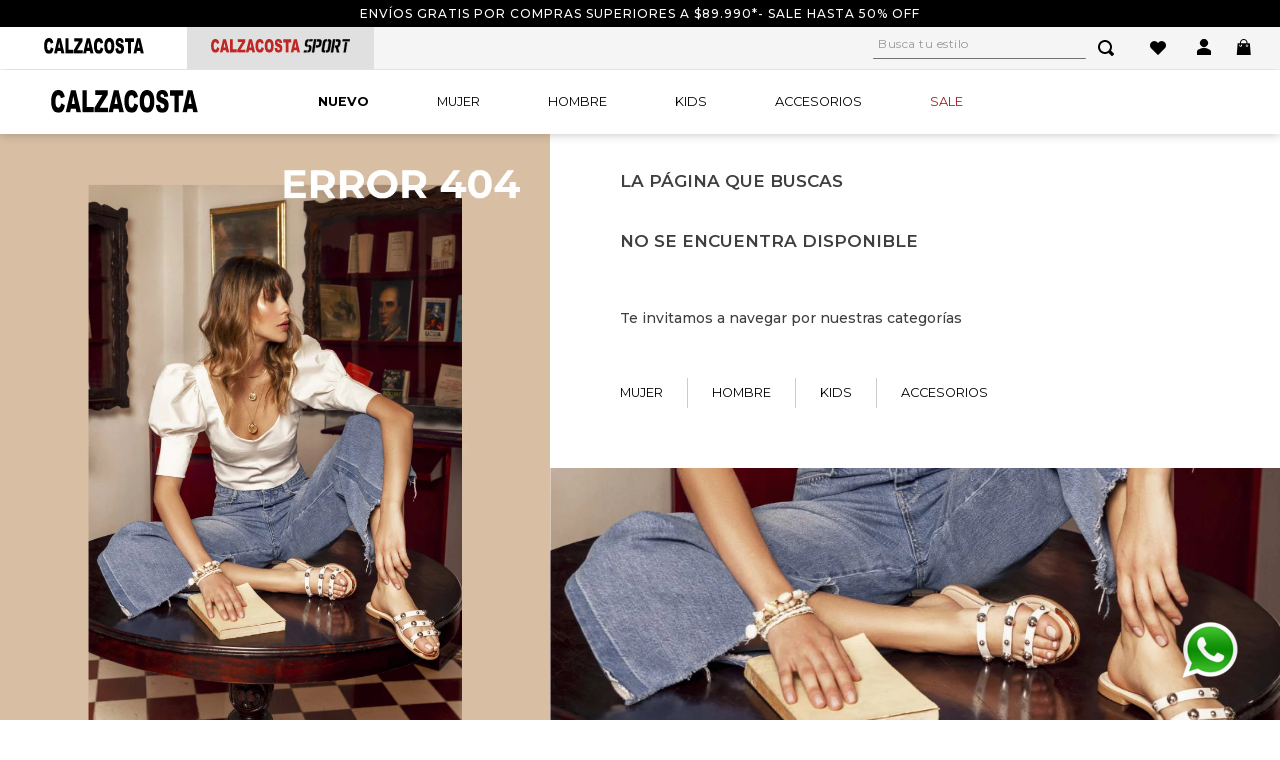

--- FILE ---
content_type: text/html; charset=utf-8
request_url: https://www.calzacosta.com.co/calzacosta-mujer-sandalias-11c0858-4/p
body_size: 110297
content:

<!DOCTYPE html>
  <html lang="es-CO">
  <head>
    <meta name="viewport" content="width=device-width, initial-scale=1">
    <meta name="generator" content="vtex.render-server@8.179.0">
    <meta charset='utf-8'>
    

    

<link rel="stylesheet" type="text/css" href="https://calzacosta.vtexassets.com/_v/public/vtex.styles-graphql/v1/style/calzacosta.store-theme@4.3.14$style.common.min.css?v=1&workspace=master"  id="style_link_common" class="style_link" crossorigin />
<link rel="stylesheet" type="text/css" href="https://calzacosta.vtexassets.com/_v/public/vtex.styles-graphql/v1/style/calzacosta.store-theme@4.3.14$style.small.min.css?v=1&workspace=master" media="screen and (min-width: 20em)" id="style_link_small" class="style_link" crossorigin />
<link rel="stylesheet" type="text/css" href="https://calzacosta.vtexassets.com/_v/public/vtex.styles-graphql/v1/style/calzacosta.store-theme@4.3.14$style.notsmall.min.css?v=1&workspace=master" media="screen and (min-width: 40em)" id="style_link_notsmall" class="style_link" crossorigin />
<link rel="stylesheet" type="text/css" href="https://calzacosta.vtexassets.com/_v/public/vtex.styles-graphql/v1/style/calzacosta.store-theme@4.3.14$style.large.min.css?v=1&workspace=master" media="screen and (min-width: 64em)" id="style_link_large" class="style_link" crossorigin />
<link rel="stylesheet" type="text/css" href="https://calzacosta.vtexassets.com/_v/public/vtex.styles-graphql/v1/style/calzacosta.store-theme@4.3.14$style.xlarge.min.css?v=1&workspace=master" media="screen and (min-width: 80em)" id="style_link_xlarge" class="style_link" crossorigin />
<link rel="stylesheet" type="text/css" href="https://calzacosta.vtexassets.com/_v/public/vtex.styles-graphql/v1/fonts/989db2448f309bfdd99b513f37c84b8f5794d2b5?v=1&workspace=master"  id="fonts_link"  crossorigin />
<link rel="preload" type="text/css" href="https://calzacosta.vtexassets.com/_v/public/assets/v1/npm/animate.css@3.7.0/animate.min.css?workspace=master"    crossorigin  as="style" onload="this.onload=null;this.rel='stylesheet'" />
<noscript><link rel="stylesheet" type="text/css" href="https://calzacosta.vtexassets.com/_v/public/assets/v1/npm/animate.css@3.7.0/animate.min.css?workspace=master"    crossorigin /></noscript>
<link rel="stylesheet" type="text/css" href="https://calzacosta.vtexassets.com/_v/public/assets/v1/published/vtex.render-runtime@8.136.1/public/react/common.min.css?workspace=master"    crossorigin />
<link rel="stylesheet" type="text/css" href="https://calzacosta.vtexassets.com/_v/public/assets/v1/published/vtex.store-components@3.178.5/public/react/Container.min.css?workspace=master"    crossorigin />
<link rel="stylesheet" type="text/css" href="https://calzacosta.vtexassets.com/_v/public/assets/v1/published/vtex.styleguide@9.146.15/public/react/0.min.css?workspace=master"    crossorigin />
<link rel="stylesheet" type="text/css" href="https://calzacosta.vtexassets.com/_v/public/assets/v1/published/vtex.flex-layout@0.21.5/public/react/0.min.css?workspace=master"    crossorigin />
<link rel="stylesheet" type="text/css" href="https://calzacosta.vtexassets.com/_v/public/assets/v1/published/vtex.slider@0.8.3/public/react/0.min.css?workspace=master"    crossorigin />
<link rel="stylesheet" type="text/css" href="https://calzacosta.vtexassets.com/_v/public/assets/v1/published/vtex.shelf@1.49.0/public/react/0.min.css?workspace=master"    crossorigin />
<link rel="stylesheet" type="text/css" href="https://calzacosta.vtexassets.com/_v/public/assets/v1/published/vtex.admin-pages@4.59.0/public/react/HighlightOverlay.min.css?workspace=master"    crossorigin />
<link rel="stylesheet" type="text/css" href="https://calzacosta.vtexassets.com/_v/public/assets/v1/published/calzacosta.frontend-applications@0.0.4/public/react/ComponentMenuStore.min.css?workspace=master"    crossorigin />
<link rel="stylesheet" type="text/css" href="https://calzacosta.vtexassets.com/_v/public/assets/v1/published/calzacosta.frontend-applications@0.0.4/public/react/ComponentWhatsAppButton.min.css?workspace=master"    crossorigin />
<link rel="stylesheet" type="text/css" href="https://calzacosta.vtexassets.com/_v/public/assets/v1/published/vtex.product-identifier@0.5.0/public/react/ProductIdentifierProduct.min.css?workspace=master"    crossorigin />
<link rel="stylesheet" type="text/css" href="https://calzacosta.vtexassets.com/_v/public/assets/v1/published/vtex.store-components@3.178.5/public/react/3.min.css?workspace=master"    crossorigin />
<link rel="stylesheet" type="text/css" href="https://calzacosta.vtexassets.com/_v/public/assets/v1/published/vtex.styleguide@9.146.15/public/react/15.min.css?workspace=master"    crossorigin />
<link rel="stylesheet" type="text/css" href="https://calzacosta.vtexassets.com/_v/public/assets/v1/published/vtex.styleguide@9.146.15/public/react/1.min.css?workspace=master"    crossorigin />
<link rel="stylesheet" type="text/css" href="https://calzacosta.vtexassets.com/_v/public/assets/v1/published/vtex.styleguide@9.146.15/public/react/NumericStepper.min.css?workspace=master"    crossorigin />
<link rel="stylesheet" type="text/css" href="https://calzacosta.vtexassets.com/_v/public/assets/v1/published/vtex.wish-list@1.18.2/public/react/AddProductBtn.min.css?workspace=master"    crossorigin />
<link rel="stylesheet" type="text/css" href="https://calzacosta.vtexassets.com/_v/public/assets/v1/published/vtex.product-summary@2.91.0/public/react/ProductSummaryPrice.min.css?workspace=master"    crossorigin />
<link rel="stylesheet" type="text/css" href="https://calzacosta.vtexassets.com/_v/public/assets/v1/published/vtex.store-components@3.178.5/public/react/SKUSelector.min.css?workspace=master"    crossorigin />
<link rel="stylesheet" type="text/css" href="https://calzacosta.vtexassets.com/_v/public/assets/v1/published/vtex.styleguide@9.146.15/public/react/Spinner.min.css?workspace=master"    crossorigin />
<link rel="stylesheet" type="text/css" href="https://calzacosta.vtexassets.com/_v/public/assets/v1/published/vtex.store-components@3.178.5/public/react/4.min.css?workspace=master"    crossorigin />
<link rel="stylesheet" type="text/css" href="https://calzacosta.vtexassets.com/_v/public/assets/v1/published/vtex.store-components@3.178.5/public/react/SearchBar.min.css?workspace=master"    crossorigin />
<link rel="stylesheet" type="text/css" href="https://calzacosta.vtexassets.com/_v/public/assets/v1/published/vtex.login@2.69.1/public/react/1.min.css?workspace=master"    crossorigin />
<link rel="stylesheet" type="text/css" href="https://calzacosta.vtexassets.com/_v/public/assets/v1/published/vtex.minicart@2.68.0/public/react/Minicart.min.css?workspace=master"    crossorigin />
<link rel="stylesheet" type="text/css" href="https://calzacosta.vtexassets.com/_v/public/assets/v1/published/vtex.modal-layout@0.14.2/public/react/0.min.css?workspace=master"    crossorigin />
<link rel="stylesheet" type="text/css" href="https://calzacosta.vtexassets.com/_v/public/assets/v1/published/vtex.rich-text@0.16.0/public/react/index.min.css?workspace=master"    crossorigin />
<link rel="stylesheet" type="text/css" href="https://calzacosta.vtexassets.com/_v/public/assets/v1/published/vtex.product-customizer@2.12.4/public/react/ProductAssemblyOptionInputValues.min.css?workspace=master"    crossorigin />
<link rel="stylesheet" type="text/css" href="https://calzacosta.vtexassets.com/_v/public/assets/v1/published/vtex.styleguide@9.146.15/public/react/Tooltip.min.css?workspace=master"    crossorigin />
<link rel="stylesheet" type="text/css" href="https://calzacosta.vtexassets.com/_v/public/assets/v1/published/vtex.store-components@3.178.5/public/react/ProductDescription.min.css?workspace=master"    crossorigin />
<link rel="stylesheet" type="text/css" href="https://calzacosta.vtexassets.com/_v/public/assets/v1/published/vtex.store-components@3.178.5/public/react/DiscountBadge.min.css?workspace=master"    crossorigin />
<link rel="stylesheet" type="text/css" href="https://calzacosta.vtexassets.com/_v/public/assets/v1/published/vtex.product-summary@2.91.0/public/react/ProductSummaryImage.min.css?workspace=master"    crossorigin />
<link rel="stylesheet" type="text/css" href="https://calzacosta.vtexassets.com/_v/public/assets/v1/published/calzacosta.frontend-applications@0.0.4/public/react/ComponentSelectStore.min.css?workspace=master"    crossorigin />
<link rel="stylesheet" type="text/css" href="https://calzacosta.vtexassets.com/_v/public/assets/v1/published/vtex.search@1.5.1/public/react/Autocomplete.min.css?workspace=master"    crossorigin />
<link rel="stylesheet" type="text/css" href="https://calzacosta.vtexassets.com/_v/public/assets/v1/published/vtex.store-components@3.178.5/public/react/Logo.min.css?workspace=master"    crossorigin />
<link rel="stylesheet" type="text/css" href="https://calzacosta.vtexassets.com/_v/public/assets/v1/published/vtex.store-components@3.178.5/public/react/2.min.css?workspace=master"    crossorigin />
<link rel="stylesheet" type="text/css" href="https://calzacosta.vtexassets.com/_v/public/assets/v1/published/vtex.store-components@3.178.5/public/react/ProductImages.min.css?workspace=master"    crossorigin />
<link rel="stylesheet" type="text/css" href="https://calzacosta.vtexassets.com/_v/public/assets/v1/published/vtex.modal-layout@0.14.2/public/react/ModalHeader.min.css?workspace=master"    crossorigin />
<link rel="stylesheet" type="text/css" href="https://calzacosta.vtexassets.com/_v/public/assets/v1/published/vtex.styleguide@9.146.15/public/react/27.min.css?workspace=master"    crossorigin />
<link rel="stylesheet" type="text/css" href="https://calzacosta.vtexassets.com/_v/public/assets/v1/published/vtex.carousel@2.12.1/public/react/Carousel.min.css?workspace=master"    crossorigin />
<noscript id="styles_overrides"></noscript>

<link rel="stylesheet" type="text/css" href="https://calzacosta.vtexassets.com/_v/public/vtex.styles-graphql/v1/overrides/vtex.product-list@0.37.4$overrides.css?v=1&workspace=master"  id="override_link_0" class="override_link" crossorigin />
<link rel="stylesheet" type="text/css" href="https://calzacosta.vtexassets.com/_v/public/vtex.styles-graphql/v1/overrides/vtex.minicart@2.68.0$overrides.css?v=1&workspace=master"  id="override_link_1" class="override_link" crossorigin />
<link rel="stylesheet" type="text/css" href="https://calzacosta.vtexassets.com/_v/public/vtex.styles-graphql/v1/overrides/calzacosta.theme@0.0.11$overrides.css?v=1&workspace=master"  id="override_link_2" class="override_link" crossorigin />

    
    <!--pixel:start:vtex.facebook-domain-verification-->
<meta name="facebook-domain-verification" content="25hay7vwbyp2zvgqxlbtdkulsb51l9">

<!--pixel:end:vtex.facebook-domain-verification-->
<!--pixel:start:vtex.google-search-console-->
<meta name="google-site-verification" content="Sd5xa9inWj3f3m_xz853KMHg-htrEyYT-COdvnIS8vU" />

<!--pixel:end:vtex.google-search-console-->
<!--pixel:start:vtex.google-tag-manager-->
<script >
  (function() {
    var gtmId = "GTM-TZXNDLT";
    if (!gtmId) {
      console.error('Warning: No Google Tag Manager ID is defined. Please configure it in the apps admin.');
    } else {
      window.dataLayer = window.dataLayer || [];
      window.dataLayer.push({ 'gtm.blacklist': [] });
      // GTM script snippet. Taken from: https://developers.google.com/tag-manager/quickstart
      (function(w,d,s,l,i){w[l]=w[l]||[];w[l].push({'gtm.start':
      new Date().getTime(),event:'gtm.js'});var f=d.getElementsByTagName(s)[0],
      j=d.createElement(s),dl=l!='dataLayer'?'&l='+l:'';j.async=true;j.src=
      'https://www.googletagmanager.com/gtm.js?id='+i+dl;f.parentNode.insertBefore(j,f);
      })(window,document,'script','dataLayer',gtmId)
    }
  })()
</script>

<!--pixel:end:vtex.google-tag-manager-->
<!--pixel:start:addi.product-page-action-->
<script >
  (function () {

    var settingsAppAddi = {
      allySlug: "calzacosta-ecommerce",
      widgetBorderColor: "%23565656",
      widgetBorderRadius: "8px",
      widgetFontColor: "%23787878",
      widgetFontFamily: "'Roboto'%2C%20sans-serif",
      widgetFontSize: "12px",
      widgetBadgeBackgroundColor: "white",
      widgetInfoBackgroundColor: "white",
      widgetMargin: "10px%200",
      locatedBrazil: "co",
      widgetAddiLogoWhite: "true",
      modalBackgroundColor: "white",
      modalFontColor: "%23787878",
      modalPriceColor: "%2300377D",
      modalBadgeBackgroundColor: "black",
      modalBadgeBorderRadius: "20px",
      modalBadgeFontColor: "white",
      modalCardColor: "%23FAFAFA",
      modalButtonBorderColor: "%2300C8FF",
      modalButtonBorderRadius: "20px",
      modalButtonBackgroundColor: "white",
      modalButtonFontColor: "%2300C8FF"
    }

    if (settingsAppAddi) {
      localStorage?.setItem("@settingsAppAddi", JSON.stringify(settingsAppAddi));
    }

    // Add script here
  })()
</script>
<!--pixel:end:addi.product-page-action-->
<!--pixel:start:vtex.facebook-fbe-->
<script src="https://capi-automation.s3.us-east-2.amazonaws.com/public/client_js/capiParamBuilder/clientParamBuilder.bundle.js"></script>
<script >clientParamBuilder.processAndCollectParams(window.location.href)</script>
<script >
  !function (f, b, e, v, n, t, s) {
    if (f.fbq) return; n = f.fbq = function () {
      if (arguments[1] === "Purchase" && typeof arguments[3]?.eventID === "undefined" && arguments[2]?.content_type !== "product") return;
      if (arguments[1] === "AddToCart" && typeof arguments[3]?.eventID === "undefined" && arguments[2]?.content_type !== "product") return;
      if (arguments[1] === "PageView" && typeof arguments[3]?.eventID === "undefined") return;
      if (arguments[1] === "Search" && typeof arguments[3]?.eventID === "undefined") return;
      if (arguments[1] === "ViewContent" && typeof arguments[3]?.eventID === "undefined" && arguments[2]?.content_type !== "product") return;
      n.callMethod ?
      n.callMethod.apply(n, arguments) : n.queue.push(arguments)
    };
    if (!f._fbq) f._fbq = n; n.push = n; n.loaded = !0; n.version = '2.0';
    n.queue = []; t = b.createElement(e); t.async = !0;
    t.src = v; s = b.head.getElementsByTagName(e)[0];
    s.parentNode.insertBefore(t, s)
  }(window, document, 'script',
    'https://connect.facebook.net/en_US/fbevents.js');

  fbq.disablePushState = true;
  fbq.allowDuplicatePageViews = true;
  window.pixelId = "1958561164401679";
  window.fbPixelItemPrefix = "";
  window.fireEvents = window.pixelId !== "" && "true".toLowerCase() !== 'false';
  fbeConsentSetting = "false";
  if (fbeConsentSetting == 'true'){
        fbq('consent', 'revoke')
        document.cookie = "fbe_consent=false; SameSite=None; Secure"
        }
</script>
<!--pixel:end:vtex.facebook-fbe-->
<!--pixel:start:vtex.request-capture-->
<script >!function(e,t,c,n,r,a,i){a=e.vtexrca=e.vtexrca||function(){(a.q=a.q||[]).push(arguments)},a.l=+new Date,i=t.createElement(c),i.async=!0,i.src=n,r=t.getElementsByTagName(c)[0],r.parentNode.insertBefore(i,r)}(window,document,"script","https://io.vtex.com.br/rc/rc.js"),vtexrca("init")</script>
<script >!function(e,t,n,a,c,f,o){f=e.vtexaf=e.vtexaf||function(){(f.q=f.q||[]).push(arguments)},f.l=+new Date,o=t.createElement(n),o.async=!0,o.src=a,c=t.getElementsByTagName(n)[0],c.parentNode.insertBefore(o,c)}(window,document,"script","https://activity-flow.vtex.com/af/af.js")</script>

<!--pixel:end:vtex.request-capture-->


  <title data-react-helmet="true"></title>
<meta data-react-helmet="true" name="viewport" content="width=device-width, initial-scale=1"/><meta data-react-helmet="true" name="description" content="Compra  tenis, sandalias, plataformas, tacones, baletas y mucho más con la mejor calidad y precio en nuestra tienda online Calzacosta. Envíos a todo el país."/><meta data-react-helmet="true" name="country" content="COL"/><meta data-react-helmet="true" name="language" content="es-CO"/><meta data-react-helmet="true" name="currency" content="COP"/><meta data-react-helmet="true" name="robots" content="index, follow"/><meta data-react-helmet="true" name="storefront" content="store_framework"/>
<script data-react-helmet="true" src="https://www.google.com/recaptcha/enterprise.js?render=6LdV7CIpAAAAAPUrHXWlFArQ5hSiNQJk6Ja-vcYM&amp;hl=es-CO" async="true"></script><script data-react-helmet="true" >
            {
              const style = document.createElement('style')

              style.textContent = '.grecaptcha-badge {visibility: hidden; }'
              document.head.appendChild(style)
            }
          </script>
  
  
  <link data-react-helmet="true" href="/arquivos/favicon.ico" rel="shortcut icon" sizes="192x192" type="image/ico"/><link data-react-helmet="true" rel="canonical" href="https://www.calzacosta.com.co/calzacosta-mujer-sandalias-11c0858-4/p"/>
</head>
<body class="bg-base">
  <div id="styles_iconpack" style="display:none"><svg class="dn" height="0" version="1.1" width="0" xmlns="http://www.w3.org/2000/svg"><defs><g id="bnd-logo"><path d="M14.8018 2H2.8541C1.92768 2 1.33445 2.93596 1.76795 3.71405L2.96368 5.86466H0.796482C0.659276 5.8647 0.524407 5.89841 0.404937 5.96253C0.285467 6.02665 0.185446 6.119 0.114562 6.23064C0.0436777 6.34228 0.0043325 6.46943 0.000337815 6.59976C-0.00365688 6.73009 0.0278339 6.8592 0.0917605 6.97457L3.93578 13.8888C4.00355 14.0104 4.10491 14.1121 4.22896 14.1831C4.35301 14.254 4.49507 14.2915 4.63987 14.2915C4.78466 14.2915 4.92672 14.254 5.05077 14.1831C5.17483 14.1121 5.27618 14.0104 5.34395 13.8888L6.38793 12.0211L7.69771 14.3775C8.15868 15.2063 9.40744 15.2078 9.87001 14.38L15.8585 3.67064C16.2818 2.91319 15.7043 2 14.8018 2ZM9.43491 6.57566L6.85274 11.1944C6.80761 11.2753 6.74016 11.3429 6.65762 11.3901C6.57508 11.4373 6.48058 11.4622 6.38426 11.4622C6.28794 11.4622 6.19344 11.4373 6.1109 11.3901C6.02836 11.3429 5.96091 11.2753 5.91578 11.1944L3.35853 6.59509C3.31587 6.51831 3.29482 6.43236 3.2974 6.34558C3.29998 6.25879 3.3261 6.17411 3.37325 6.09974C3.4204 6.02538 3.48696 5.96385 3.56649 5.92112C3.64601 5.87839 3.73581 5.85591 3.82717 5.85585H8.97937C9.06831 5.85591 9.15572 5.87782 9.23312 5.91945C9.31052 5.96108 9.37529 6.02102 9.42113 6.09345C9.46697 6.16588 9.49232 6.24834 9.49474 6.33283C9.49716 6.41732 9.47655 6.50097 9.43491 6.57566Z" fill="currentColor"/><path d="M14.8018 2H2.8541C1.92768 2 1.33445 2.93596 1.76795 3.71405L2.96368 5.86466H0.796482C0.659276 5.8647 0.524407 5.89841 0.404937 5.96253C0.285467 6.02665 0.185446 6.119 0.114562 6.23064C0.0436777 6.34228 0.0043325 6.46943 0.000337815 6.59976C-0.00365688 6.73009 0.0278339 6.8592 0.0917605 6.97457L3.93578 13.8888C4.00355 14.0104 4.10491 14.1121 4.22896 14.1831C4.35301 14.254 4.49507 14.2915 4.63987 14.2915C4.78466 14.2915 4.92672 14.254 5.05077 14.1831C5.17483 14.1121 5.27618 14.0104 5.34395 13.8888L6.38793 12.0211L7.69771 14.3775C8.15868 15.2063 9.40744 15.2078 9.87001 14.38L15.8585 3.67064C16.2818 2.91319 15.7043 2 14.8018 2ZM9.43491 6.57566L6.85274 11.1944C6.80761 11.2753 6.74016 11.3429 6.65762 11.3901C6.57508 11.4373 6.48058 11.4622 6.38426 11.4622C6.28794 11.4622 6.19344 11.4373 6.1109 11.3901C6.02836 11.3429 5.96091 11.2753 5.91578 11.1944L3.35853 6.59509C3.31587 6.51831 3.29482 6.43236 3.2974 6.34558C3.29998 6.25879 3.3261 6.17411 3.37325 6.09974C3.4204 6.02538 3.48696 5.96385 3.56649 5.92112C3.64601 5.87839 3.73581 5.85591 3.82717 5.85585H8.97937C9.06831 5.85591 9.15572 5.87782 9.23312 5.91945C9.31052 5.96108 9.37529 6.02102 9.42113 6.09345C9.46697 6.16588 9.49232 6.24834 9.49474 6.33283C9.49716 6.41732 9.47655 6.50097 9.43491 6.57566Z" fill="currentColor"/></g><g id="hpa-arrow-from-bottom"><path d="M7.00001 3.4V12H9.00001V3.4L13 7.4L14.4 6L8.70001 0.3C8.30001 -0.1 7.70001 -0.1 7.30001 0.3L1.60001 6L3.00001 7.4L7.00001 3.4Z" fill="currentColor"/><path d="M15 14H1V16H15V14Z" fill="currentColor"/></g><g id="hpa-arrow-to-bottom"><path d="M8.00001 12C8.30001 12 8.50001 11.9 8.70001 11.7L14.4 6L13 4.6L9.00001 8.6V0H7.00001V8.6L3.00001 4.6L1.60001 6L7.30001 11.7C7.50001 11.9 7.70001 12 8.00001 12Z" fill="currentColor"/><path d="M15 14H1V16H15V14Z" fill="currentColor"/></g><g id="hpa-arrow-back"><path d="M5.5 15.5002C5.75781 15.5002 5.92969 15.4169 6.10156 15.2502L11 10.5002L9.79687 9.33356L6.35938 12.6669L6.35938 0H4.64063L4.64062 12.6669L1.20312 9.33356L0 10.5002L4.89844 15.2502C5.07031 15.4169 5.24219 15.5002 5.5 15.5002Z" transform="translate(16.0002) rotate(90)" fill="currentColor"/></g><g id="hpa-calendar"><path d="M5.66667 7.2H4.11111V8.8H5.66667V7.2ZM8.77778 7.2H7.22222V8.8H8.77778V7.2ZM11.8889 7.2H10.3333V8.8H11.8889V7.2ZM13.4444 1.6H12.6667V0H11.1111V1.6H4.88889V0H3.33333V1.6H2.55556C1.69222 1.6 1.00778 2.32 1.00778 3.2L1 14.4C1 15.28 1.69222 16 2.55556 16H13.4444C14.3 16 15 15.28 15 14.4V3.2C15 2.32 14.3 1.6 13.4444 1.6ZM13.4444 14.4H2.55556V5.6H13.4444V14.4Z" fill="currentColor"/></g><g id="hpa-cart"><path d="M15.0503 3.0002H4.92647C4.81221 3.00072 4.7012 2.96234 4.6118 2.89142C4.52239 2.8205 4.45996 2.72129 4.43483 2.6102L4.01342 0.800203C3.96651 0.570928 3.84041 0.365306 3.65708 0.219131C3.47375 0.0729566 3.24479 -0.00451449 3.01006 0.000203439H0.501677C0.368624 0.000203439 0.241021 0.0528819 0.146938 0.14665C0.0528551 0.240418 0 0.367595 0 0.500203L0 1.5002C0 1.63281 0.0528551 1.75999 0.146938 1.85376C0.241021 1.94753 0.368624 2.0002 0.501677 2.0002H1.80604C1.92077 1.9978 2.03274 2.03548 2.12253 2.10671C2.21232 2.17794 2.27429 2.27823 2.29768 2.3902L4.01342 10.2002C4.06032 10.4295 4.18642 10.6351 4.36975 10.7813C4.55308 10.9274 4.78204 11.0049 5.01677 11.0002H13.0436C13.2478 10.9891 13.4436 10.9161 13.605 10.791C13.7664 10.6659 13.8856 10.4947 13.9466 10.3002L15.9533 4.3002C15.9995 4.15468 16.0116 4.00057 15.9888 3.84965C15.9659 3.69874 15.9088 3.55504 15.8216 3.42956C15.7344 3.30408 15.6196 3.20015 15.4859 3.12573C15.3522 3.0513 15.2032 3.00837 15.0503 3.0002Z" fill="currentColor"/><path d="M5.02682 16.0002C6.13509 16.0002 7.03353 15.1048 7.03353 14.0002C7.03353 12.8956 6.13509 12.0002 5.02682 12.0002C3.91855 12.0002 3.02011 12.8956 3.02011 14.0002C3.02011 15.1048 3.91855 16.0002 5.02682 16.0002Z" fill="currentColor"/><path d="M13.0737 16.0002C14.182 16.0002 15.0804 15.1048 15.0804 14.0002C15.0804 12.8956 14.182 12.0002 13.0737 12.0002C11.9655 12.0002 11.067 12.8956 11.067 14.0002C11.067 15.1048 11.9655 16.0002 13.0737 16.0002Z" fill="currentColor"/></g><g id="hpa-delete"><path d="M7 7H5V13H7V7Z" fill="currentColor"/><path d="M11 7H9V13H11V7Z" fill="currentColor"/><path d="M12 1C12 0.4 11.6 0 11 0H5C4.4 0 4 0.4 4 1V3H0V5H1V15C1 15.6 1.4 16 2 16H14C14.6 16 15 15.6 15 15V5H16V3H12V1ZM6 2H10V3H6V2ZM13 5V14H3V5H13Z" fill="currentColor"/></g><g id="mpa-play"><path d="M3.5241 0.937906C2.85783 0.527894 2 1.00724 2 1.78956V14.2104C2 14.9928 2.85783 15.4721 3.5241 15.0621L13.6161 8.85166C14.2506 8.46117 14.2506 7.53883 13.6161 7.14834L3.5241 0.937906Z" fill="currentColor"/></g><g id="mpa-pause"><rect width="6" height="16" fill="currentColor"/><rect x="10" width="6" height="16" fill="currentColor"/></g><g id="sti-volume-on"><path d="M0 5.2634V10.7366H3.55556L8 15.2976V0.702394L3.55556 5.2634H0ZM12 8C12 6.3854 11.0933 4.99886 9.77778 4.32383V11.667C11.0933 11.0011 12 9.6146 12 8ZM9.77778 0V1.87913C12.3467 2.66363 14.2222 5.10832 14.2222 8C14.2222 10.8917 12.3467 13.3364 9.77778 14.1209V16C13.3422 15.1699 16 11.9042 16 8C16 4.09578 13.3422 0.830103 9.77778 0V0Z" fill="currentColor"/></g><g id="sti-volume-off"><path d="M12 8C12 6.42667 11.0933 5.07556 9.77778 4.41778V6.38222L11.9556 8.56C11.9822 8.38222 12 8.19556 12 8V8ZM14.2222 8C14.2222 8.83556 14.0444 9.61778 13.7422 10.3467L15.0844 11.6889C15.6711 10.5867 16 9.33333 16 8C16 4.19556 13.3422 1.01333 9.77778 0.204444V2.03556C12.3467 2.8 14.2222 5.18222 14.2222 8ZM1.12889 0L0 1.12889L4.20444 5.33333H0V10.6667H3.55556L8 15.1111V9.12889L11.7778 12.9067C11.1822 13.3689 10.5156 13.7333 9.77778 13.9556V15.7867C11.0044 15.5111 12.1156 14.9422 13.0578 14.1778L14.8711 16L16 14.8711L8 6.87111L1.12889 0ZM8 0.888889L6.14222 2.74667L8 4.60444V0.888889Z" fill="currentColor"/></g><g id="hpa-profile"><path d="M7.99 8C10.1964 8 11.985 6.20914 11.985 4C11.985 1.79086 10.1964 0 7.99 0C5.78362 0 3.995 1.79086 3.995 4C3.995 6.20914 5.78362 8 7.99 8Z" fill="currentColor"/><path d="M14.8215 11.38C15.1694 11.5401 15.4641 11.7969 15.6704 12.12C15.8791 12.442 15.9933 12.8162 16 13.2V15.49V16H15.4906H0.509363H0V15.49V13.2C0.000731876 12.8181 0.107964 12.4441 0.309613 12.12C0.515896 11.7969 0.810577 11.5401 1.15855 11.38C3.31243 10.4409 5.64096 9.97049 7.99001 9.99999C10.3391 9.97049 12.6676 10.4409 14.8215 11.38Z" fill="currentColor"/></g><g id="hpa-save"><path d="M11.7 0.3C11.5 0.1 11.3 0 11 0H10V3C10 3.6 9.6 4 9 4H4C3.4 4 3 3.6 3 3V0H1C0.4 0 0 0.4 0 1V15C0 15.6 0.4 16 1 16H15C15.6 16 16 15.6 16 15V5C16 4.7 15.9 4.5 15.7 4.3L11.7 0.3ZM13 14H3V11C3 10.4 3.4 10 4 10H12C12.6 10 13 10.4 13 11V14Z" fill="currentColor"/><path d="M9 0H7V3H9V0Z" fill="currentColor"/></g><g id="hpa-search"><path d="M15.707 13.293L13 10.586C13.63 9.536 14 8.311 14 7C14 3.14 10.859 0 7 0C3.141 0 0 3.14 0 7C0 10.86 3.141 14 7 14C8.312 14 9.536 13.631 10.586 13L13.293 15.707C13.488 15.902 13.744 16 14 16C14.256 16 14.512 15.902 14.707 15.707L15.707 14.707C16.098 14.316 16.098 13.684 15.707 13.293ZM7 12C4.239 12 2 9.761 2 7C2 4.239 4.239 2 7 2C9.761 2 12 4.239 12 7C12 9.761 9.761 12 7 12Z" fill="currentColor"/></g><g id="hpa-hamburguer-menu"><path fill="currentColor" d="M15,7H1C0.4,7,0,7.4,0,8s0.4,1,1,1h14c0.6,0,1-0.4,1-1S15.6,7,15,7z"/><path fill="currentColor" d="M15,1H1C0.4,1,0,1.4,0,2s0.4,1,1,1h14c0.6,0,1-0.4,1-1S15.6,1,15,1z"/><path fill="currentColor" d="M15,13H1c-0.6,0-1,0.4-1,1s0.4,1,1,1h14c0.6,0,1-0.4,1-1S15.6,13,15,13z"/></g><g id="hpa-location-marker"><path d="M19.9655 10.4828C19.9655 16.3448 10.4828 26 10.4828 26C10.4828 26 1 16.431 1 10.4828C1 4.44828 5.91379 1 10.4828 1C15.0517 1 19.9655 4.53448 19.9655 10.4828Z" stroke="currentColor" stroke-width="2" stroke-miterlimit="10" stroke-linecap="round" stroke-linejoin="round"/><path d="M10.4827 13.069C11.911 13.069 13.0689 11.9111 13.0689 10.4828C13.0689 9.05443 11.911 7.89655 10.4827 7.89655C9.05437 7.89655 7.89648 9.05443 7.89648 10.4828C7.89648 11.9111 9.05437 13.069 10.4827 13.069Z" stroke="currentColor" stroke-width="2" stroke-miterlimit="10" stroke-linecap="round" stroke-linejoin="round"/></g><g id="hpa-telemarketing"><path d="M14 10V7C14 3.68629 11.3137 1 8 1V1C4.68629 1 2 3.68629 2 7V10" stroke="currentColor" stroke-width="1.5"/><path d="M14 10V10C14 12.2091 12.2091 14 10 14H8" stroke="currentColor" stroke-width="1.5"/><rect y="7" width="3" height="5" rx="1" fill="currentColor"/><rect x="11" y="12" width="4" height="5" rx="2" transform="rotate(90 11 12)" fill="currentColor"/><rect x="13" y="7" width="3" height="5" rx="1" fill="currentColor"/></g><g id="mpa-globe"><path d="M8,0C3.6,0,0,3.6,0,8s3.6,8,8,8s8-3.6,8-8S12.4,0,8,0z M13.9,7H12c-0.1-1.5-0.4-2.9-0.8-4.1 C12.6,3.8,13.6,5.3,13.9,7z M8,14c-0.6,0-1.8-1.9-2-5H10C9.8,12.1,8.6,14,8,14z M6,7c0.2-3.1,1.3-5,2-5s1.8,1.9,2,5H6z M4.9,2.9 C4.4,4.1,4.1,5.5,4,7H2.1C2.4,5.3,3.4,3.8,4.9,2.9z M2.1,9H4c0.1,1.5,0.4,2.9,0.8,4.1C3.4,12.2,2.4,10.7,2.1,9z M11.1,13.1 c0.5-1.2,0.7-2.6,0.8-4.1h1.9C13.6,10.7,12.6,12.2,11.1,13.1z" fill="currentColor"/></g><g id="mpa-filter-settings"><path d="M4 5V1" stroke="#4F4F4F" stroke-miterlimit="10" stroke-linecap="round" stroke-linejoin="round"/><path d="M4 16V14" stroke="#4F4F4F" stroke-miterlimit="10" stroke-linecap="round" stroke-linejoin="round"/><path d="M13 12V16" stroke="#4F4F4F" stroke-miterlimit="10" stroke-linecap="round" stroke-linejoin="round"/><path d="M13 1V3" stroke="#4F4F4F" stroke-miterlimit="10" stroke-linecap="round" stroke-linejoin="round"/><path d="M4 14C5.65685 14 7 12.6569 7 11C7 9.34315 5.65685 8 4 8C2.34315 8 1 9.34315 1 11C1 12.6569 2.34315 14 4 14Z" stroke="#4F4F4F" stroke-miterlimit="10" stroke-linecap="round" stroke-linejoin="round"/><path d="M13 9C14.6569 9 16 7.65685 16 6C16 4.34315 14.6569 3 13 3C11.3431 3 10 4.34315 10 6C10 7.65685 11.3431 9 13 9Z" stroke="#4F4F4F" stroke-miterlimit="10" stroke-linecap="round" stroke-linejoin="round"/></g><g id="mpa-single-item"><path d="M10.2857 0H1.71429C0.685714 0 0 0.685714 0 1.71429V10.2857C0 11.3143 0.685714 12 1.71429 12H10.2857C11.3143 12 12 11.3143 12 10.2857V1.71429C12 0.685714 11.3143 0 10.2857 0Z" fill="currentColor"/><rect y="14" width="12" height="2" rx="1" fill="currentColor"/></g><g id="mpa-gallery"><path d="M6 0H1C0.4 0 0 0.4 0 1V6C0 6.6 0.4 7 1 7H6C6.6 7 7 6.6 7 6V1C7 0.4 6.6 0 6 0Z" fill="currentColor"/><path d="M15 0H10C9.4 0 9 0.4 9 1V6C9 6.6 9.4 7 10 7H15C15.6 7 16 6.6 16 6V1C16 0.4 15.6 0 15 0Z" fill="currentColor"/><path d="M6 9H1C0.4 9 0 9.4 0 10V15C0 15.6 0.4 16 1 16H6C6.6 16 7 15.6 7 15V10C7 9.4 6.6 9 6 9Z" fill="currentColor"/><path d="M15 9H10C9.4 9 9 9.4 9 10V15C9 15.6 9.4 16 10 16H15C15.6 16 16 15.6 16 15V10C16 9.4 15.6 9 15 9Z" fill="currentColor"/></g><g id="mpa-list-items"><path d="M6 0H1C0.4 0 0 0.4 0 1V6C0 6.6 0.4 7 1 7H6C6.6 7 7 6.6 7 6V1C7 0.4 6.6 0 6 0Z" fill="currentColor"/><rect x="9" width="7" height="3" rx="1" fill="currentColor"/><rect x="9" y="4" width="4" height="3" rx="1" fill="currentColor"/><rect x="9" y="9" width="7" height="3" rx="1" fill="currentColor"/><rect x="9" y="13" width="4" height="3" rx="1" fill="currentColor"/><path d="M6 9H1C0.4 9 0 9.4 0 10V15C0 15.6 0.4 16 1 16H6C6.6 16 7 15.6 7 15V10C7 9.4 6.6 9 6 9Z" fill="currentColor"/></g><g id="mpa-heart"><path d="M14.682 2.31811C14.2647 1.89959 13.7687 1.56769 13.2226 1.3415C12.6765 1.11531 12.0911 0.99929 11.5 1.00011C10.8245 0.995238 10.157 1.14681 9.54975 1.44295C8.94255 1.73909 8.41213 2.17178 8.00004 2.70711C7.58764 2.17212 7.05716 1.73969 6.45002 1.44358C5.84289 1.14747 5.17552 0.995697 4.50004 1.00011C3.61002 1.00011 2.73998 1.26402 1.99995 1.75849C1.25993 2.25295 0.683144 2.95576 0.342546 3.77803C0.00194874 4.60031 -0.0871663 5.50511 0.0864704 6.37803C0.260107 7.25095 0.688697 8.05278 1.31804 8.68211L8.00004 15.0001L14.682 8.68211C15.0999 8.26425 15.4314 7.76817 15.6575 7.2222C15.8837 6.67623 16.0001 6.09107 16.0001 5.50011C16.0001 4.90916 15.8837 4.32399 15.6575 3.77803C15.4314 3.23206 15.0999 2.73598 14.682 2.31811V2.31811ZM13.282 7.25111L8.00004 12.2471L2.71504 7.24711C2.37145 6.8954 2.1392 6.45018 2.04734 5.96715C1.95549 5.48412 2.00811 4.98473 2.19862 4.53145C2.38913 4.07817 2.70908 3.69113 3.11843 3.41876C3.52778 3.14638 4.00835 3.00076 4.50004 3.00011C5.93704 3.00011 6.81204 3.68111 8.00004 5.62511C9.18704 3.68111 10.062 3.00011 11.5 3.00011C11.9925 2.99999 12.4741 3.14534 12.8843 3.41791C13.2945 3.69048 13.615 4.07814 13.8057 4.53223C13.9964 4.98632 14.0487 5.48661 13.956 5.97031C13.8634 6.45402 13.63 6.89959 13.285 7.25111H13.282Z" fill="currentColor"/></g><g id="mpa-clone--outline"><path d="M5.20004 5.2L5.20004 3C5.20004 1.89543 6.09547 0.999997 7.20004 0.999997H13C14.1046 0.999997 15 1.89543 15 3V8.80001C15 9.90457 14.1046 10.8 13 10.8H10.8" stroke="currentColor" stroke-width="2" stroke-miterlimit="10" stroke-linecap="square"/><path d="M1 7.19999L1 13C1 14.1046 1.89543 15 3 15H8.79997C9.90454 15 10.8 14.1046 10.8 13V7.19999C10.8 6.09542 9.90454 5.19999 8.79997 5.19999H3C1.89543 5.19999 1 6.09542 1 7.19999Z" stroke="currentColor" stroke-width="2" stroke-miterlimit="10" stroke-linecap="square"/></g><g id="mpa-clone--filled"><path d="M6.07501 4.925L6.07501 2.175C6.07501 1.62271 6.52273 1.175 7.07501 1.175H13.825C14.3773 1.175 14.825 1.62271 14.825 2.175V8.925C14.825 9.47729 14.3773 9.925 13.825 9.925H11.075" fill="currentColor"/><path d="M6.07501 4.925L6.07501 2.175C6.07501 1.62271 6.52273 1.175 7.07501 1.175H13.825C14.3773 1.175 14.825 1.62271 14.825 2.175V8.925C14.825 9.47729 14.3773 9.925 13.825 9.925H11.075" stroke="currentColor" stroke-width="2" stroke-miterlimit="10" stroke-linecap="square"/><path d="M1 6.49999L1 13C1 14.1046 1.89543 15 3 15H9.49997C10.6045 15 11.5 14.1046 11.5 13V6.49999C11.5 5.39542 10.6045 4.49999 9.49997 4.49999H3C1.89543 4.49999 1 5.39542 1 6.49999Z" fill="currentColor" stroke="white" stroke-width="2" stroke-miterlimit="10" stroke-linecap="square"/></g><g id="mpa-edit--outline"><path d="M11.7 0.3C11.3 -0.1 10.7 -0.1 10.3 0.3L0.3 10.3C0.1 10.5 0 10.7 0 11V15C0 15.6 0.4 16 1 16H5C5.3 16 5.5 15.9 5.7 15.7L15.7 5.7C16.1 5.3 16.1 4.7 15.7 4.3L11.7 0.3ZM4.6 14H2V11.4L8 5.4L10.6 8L4.6 14ZM12 6.6L9.4 4L11 2.4L13.6 5L12 6.6Z" fill="currentColor"/></g><g id="mpa-bookmark--filled"><path d="M3.33333 0C2.05 0 1 0.9 1 2V16L8 13L15 16V2C15 0.9 13.95 0 12.6667 0H3.33333Z" fill="currentColor"/></g><g id="mpa-bookmark--outline"><path d="M13 2V13.3L8 11.9L3 13.3V2H13ZM13 0H3C1.9 0 1 0.9 1 2V16L8 14L15 16V2C15 0.9 14.1 0 13 0Z" fill="currentColor"/></g><g id="mpa-edit--filled"><path d="M8.1 3.5L0.3 11.3C0.1 11.5 0 11.7 0 12V15C0 15.6 0.4 16 1 16H4C4.3 16 4.5 15.9 4.7 15.7L12.5 7.9L8.1 3.5Z" fill="currentColor"/><path d="M15.7 3.3L12.7 0.3C12.3 -0.1 11.7 -0.1 11.3 0.3L9.5 2.1L13.9 6.5L15.7 4.7C16.1 4.3 16.1 3.7 15.7 3.3Z" fill="currentColor"/></g><g id="mpa-external-link--line"><path d="M14.3505 0H2.80412V3.29897H10.3918L0 13.6907L2.30928 16L12.701 5.60825V13.1959H16V1.64948C16 0.659794 15.3402 0 14.3505 0Z" fill="currentColor"/></g><g id="mpa-external-link--outline"><path d="M15 0H8V2H12.6L6.3 8.3L7.7 9.7L14 3.4V8H16V1C16 0.4 15.6 0 15 0Z" fill="currentColor"/><path d="M14 16H1C0.4 16 0 15.6 0 15V2C0 1.4 0.4 1 1 1H5V3H2V14H13V11H15V15C15 15.6 14.6 16 14 16Z" fill="currentColor"/></g><g id="mpa-eyesight--outline--off"><path d="M14.5744 5.66925L13.1504 7.09325C13.4284 7.44025 13.6564 7.75725 13.8194 8.00025C13.0594 9.13025 10.9694 11.8203 8.25838 11.9852L6.44337 13.8003C6.93937 13.9243 7.45737 14.0002 8.00037 14.0002C12.7074 14.0002 15.7444 8.71625 15.8714 8.49225C16.0424 8.18825 16.0434 7.81625 15.8724 7.51225C15.8254 7.42725 15.3724 6.63125 14.5744 5.66925Z" fill="currentColor"/><path d="M0.293375 15.7072C0.488375 15.9022 0.744375 16.0002 1.00038 16.0002C1.25638 16.0002 1.51238 15.9022 1.70738 15.7072L15.7074 1.70725C16.0984 1.31625 16.0984 0.68425 15.7074 0.29325C15.3164 -0.09775 14.6844 -0.09775 14.2934 0.29325L11.5484 3.03825C10.5154 2.43125 9.33138 2.00025 8.00037 2.00025C3.24537 2.00025 0.251375 7.28925 0.126375 7.51425C-0.0426249 7.81725 -0.0416249 8.18625 0.128375 8.48925C0.198375 8.61425 1.17238 10.2913 2.82138 11.7653L0.292375 14.2942C-0.0976249 14.6842 -0.0976249 15.3162 0.293375 15.7072ZM2.18138 7.99925C2.95837 6.83525 5.14637 4.00025 8.00037 4.00025C8.74237 4.00025 9.43738 4.20125 10.0784 4.50825L8.51237 6.07425C8.34838 6.02925 8.17838 6.00025 8.00037 6.00025C6.89537 6.00025 6.00038 6.89525 6.00038 8.00025C6.00038 8.17825 6.02938 8.34825 6.07438 8.51225L4.24038 10.3462C3.28538 9.51025 2.55938 8.56225 2.18138 7.99925Z" fill="currentColor"/></g><g id="mpa-eyesight--filled--off"><path d="M14.6 5.60001L6.39999 13.8C6.89999 13.9 7.49999 14 7.99999 14C11.6 14 14.4 10.9 15.6 9.10001C16.1 8.40001 16.1 7.50001 15.6 6.80001C15.4 6.50001 15 6.10001 14.6 5.60001Z" fill="currentColor"/><path d="M14.3 0.3L11.6 3C10.5 2.4 9.3 2 8 2C4.4 2 1.6 5.1 0.4 6.9C-0.1 7.6 -0.1 8.5 0.4 9.1C0.9 9.9 1.8 10.9 2.8 11.8L0.3 14.3C-0.1 14.7 -0.1 15.3 0.3 15.7C0.5 15.9 0.7 16 1 16C1.3 16 1.5 15.9 1.7 15.7L15.7 1.7C16.1 1.3 16.1 0.7 15.7 0.3C15.3 -0.1 14.7 -0.1 14.3 0.3ZM5.3 9.3C5.1 8.9 5 8.5 5 8C5 6.3 6.3 5 8 5C8.5 5 8.9 5.1 9.3 5.3L5.3 9.3Z" fill="currentColor"/></g><g id="mpa-eyesight--outline--on"><path d="M8.00013 14C12.7071 14 15.7441 8.716 15.8711 8.492C16.0421 8.188 16.0431 7.816 15.8721 7.512C15.7461 7.287 12.7311 2 8.00013 2C3.24513 2 0.251127 7.289 0.126127 7.514C-0.0428725 7.817 -0.0418725 8.186 0.128127 8.489C0.254128 8.713 3.26913 14 8.00013 14ZM8.00013 4C10.8391 4 13.0361 6.835 13.8181 8C13.0341 9.166 10.8371 12 8.00013 12C5.15913 12 2.96213 9.162 2.18113 7.999C2.95813 6.835 5.14613 4 8.00013 4Z" fill="currentColor"/><path d="M8 11C9.65685 11 11 9.65685 11 8C11 6.34315 9.65685 5 8 5C6.34315 5 5 6.34315 5 8C5 9.65685 6.34315 11 8 11Z" fill="currentColor"/></g><g id="mpa-eyesight--filled--on"><path d="M7.975 14C11.575 14 14.375 10.9 15.575 9.1C16.075 8.4 16.075 7.5 15.575 6.8C14.375 5.1 11.575 2 7.975 2C4.375 2 1.575 5.1 0.375 6.9C-0.125 7.6 -0.125 8.5 0.375 9.1C1.575 10.9 4.375 14 7.975 14ZM7.975 5C9.675 5 10.975 6.3 10.975 8C10.975 9.7 9.675 11 7.975 11C6.275 11 4.975 9.7 4.975 8C4.975 6.3 6.275 5 7.975 5Z" fill="currentColor"/></g><g id="mpa-filter--outline"><path d="M15 3.16048C15 3.47872 14.8485 3.77795 14.5921 3.96637L9.96348 7.36697C9.70702 7.55539 9.55556 7.85462 9.55556 8.17285V13.0073C9.55556 13.4073 9.31716 13.7688 8.94947 13.9264L7.83836 14.4026C7.1785 14.6854 6.44444 14.2014 6.44444 13.4835V8.17285C6.44444 7.85462 6.29298 7.55539 6.03652 7.36697L1.40792 3.96637C1.15147 3.77795 1 3.47872 1 3.16048V2C1 1.44772 1.44772 1 2 1H14C14.5523 1 15 1.44772 15 2V3.16048Z" stroke="currentColor" stroke-width="2" stroke-miterlimit="10" stroke-linecap="square"/></g><g id="mpa-filter--filled"><path d="M15 0H1C0.4 0 0 0.4 0 1V3C0 3.3 0.1 3.6 0.4 3.8L6 8.5V15C6 15.4 6.2 15.8 6.6 15.9C6.7 16 6.9 16 7 16C7.3 16 7.5 15.9 7.7 15.7L9.7 13.7C9.9 13.5 10 13.3 10 13V8.5L15.6 3.8C15.9 3.6 16 3.3 16 3V1C16 0.4 15.6 0 15 0Z" fill="currentColor"/></g><g id="mpa-minus--line"><path d="M0 7.85715V8.14286C0 8.69515 0.447715 9.14286 1 9.14286H15C15.5523 9.14286 16 8.69515 16 8.14286V7.85715C16 7.30486 15.5523 6.85715 15 6.85715H1C0.447715 6.85715 0 7.30486 0 7.85715Z" fill="currentColor"/></g><g id="mpa-minus--outline"><circle cx="8" cy="8" r="7" stroke="currentColor" stroke-width="2"/><path d="M4 8.5V7.5C4 7.22386 4.22386 7 4.5 7H11.5C11.7761 7 12 7.22386 12 7.5V8.5C12 8.77614 11.7761 9 11.5 9H4.5C4.22386 9 4 8.77614 4 8.5Z" fill="currentColor"/></g><g id="mpa-minus--filled"><path fill-rule="evenodd" clip-rule="evenodd" d="M8 16C12.4183 16 16 12.4183 16 8C16 3.58172 12.4183 0 8 0C3.58172 0 0 3.58172 0 8C0 12.4183 3.58172 16 8 16ZM4.5 7C4.22386 7 4 7.22386 4 7.5V8.5C4 8.77614 4.22386 9 4.5 9H11.5C11.7761 9 12 8.77614 12 8.5V7.5C12 7.22386 11.7761 7 11.5 7L4.5 7Z" fill="currentColor"/></g><g id="mpa-plus--line"><path d="M16 8.14286C16 8.69514 15.5523 9.14286 15 9.14286H9.14286V15C9.14286 15.5523 8.69514 16 8.14286 16H7.85714C7.30486 16 6.85714 15.5523 6.85714 15V9.14286H1C0.447715 9.14286 0 8.69514 0 8.14286V7.85714C0 7.30486 0.447715 6.85714 1 6.85714H6.85714V1C6.85714 0.447715 7.30486 0 7.85714 0H8.14286C8.69514 0 9.14286 0.447715 9.14286 1V6.85714H15C15.5523 6.85714 16 7.30486 16 7.85714V8.14286Z" fill="currentColor"/></g><g id="mpa-plus--outline"><circle cx="8" cy="8" r="7" stroke="currentColor" stroke-width="2"/><path d="M4.5 7H7V4.5C7 4.22386 7.22386 4 7.5 4H8.5C8.77614 4 9 4.22386 9 4.5V7H11.5C11.7761 7 12 7.22386 12 7.5V8.5C12 8.77614 11.7761 9 11.5 9H9V11.5C9 11.7761 8.77614 12 8.5 12H7.5C7.22386 12 7 11.7761 7 11.5V9H4.5C4.22386 9 4 8.77614 4 8.5V7.5C4 7.22386 4.22386 7 4.5 7Z" fill="currentColor"/></g><g id="mpa-plus--filled"><path fill-rule="evenodd" d="M8 16C12.4183 16 16 12.4183 16 8C16 3.58172 12.4183 0 8 0C3.58172 0 0 3.58172 0 8C0 12.4183 3.58172 16 8 16ZM7 7H4.5C4.22386 7 4 7.22386 4 7.5V8.5C4 8.77614 4.22386 9 4.5 9H7V11.5C7 11.7761 7.22386 12 7.5 12H8.5C8.77614 12 9 11.7761 9 11.5V9H11.5C11.7761 9 12 8.77614 12 8.5V7.5C12 7.22386 11.7761 7 11.5 7H9V4.5C9 4.22386 8.77614 4 8.5 4L7.5 4C7.22386 4 7 4.22386 7 4.5V7Z" fill="currentColor"/></g><g id="mpa-remove"><path d="M19.586 0.428571C19.0141 -0.142857 18.1564 -0.142857 17.5845 0.428571L10.0074 8L2.43038 0.428571C1.85853 -0.142857 1.00074 -0.142857 0.42889 0.428571C-0.142964 1 -0.142964 1.85714 0.42889 2.42857L8.00595 10L0.42889 17.5714C-0.142964 18.1429 -0.142964 19 0.42889 19.5714C0.714817 19.8571 1.00074 20 1.42963 20C1.85853 20 2.14445 19.8571 2.43038 19.5714L10.0074 12L17.5845 19.5714C17.8704 19.8571 18.2993 20 18.5853 20C18.8712 20 19.3001 19.8571 19.586 19.5714C20.1578 19 20.1578 18.1429 19.586 17.5714L12.0089 10L19.586 2.42857C20.1578 1.85714 20.1578 1 19.586 0.428571Z" fill="currentColor"/></g><g id="mpa-swap"><path fill-rule="evenodd" clip-rule="evenodd" d="M5.53598 18.7459C7.09743 19.7676 8.92251 20.3199 10.7845 20.3199C16.1971 20.3199 20.6002 15.7623 20.6002 10.1599C20.6002 4.55758 16.1971 0 10.7845 0C5.63795 0 1.40399 4.12068 1.00032 9.34205C0.9655 9.79246 1.33505 10.1599 1.7868 10.1599C2.23856 10.1599 2.60076 9.79265 2.64256 9.34284C3.04095 5.05624 6.54048 1.69332 10.7845 1.69332C15.2948 1.69332 18.9643 5.49145 18.9643 10.1599C18.9643 14.8284 15.2948 18.6266 10.7845 18.6266C9.22645 18.6266 7.70006 18.1624 6.39587 17.3047L7.71056 17.0612C8.16986 16.9761 8.4777 16.534 8.39813 16.0737C8.31856 15.6134 7.88171 15.3093 7.42241 15.3943L4.25458 15.9811L4.24312 15.9833L4.22789 15.9859C3.7832 16.0683 3.48516 16.4963 3.5622 16.942L4.14767 20.3287C4.2247 20.7743 4.64765 21.0688 5.09234 20.9865C5.53704 20.9041 5.83508 20.4761 5.75804 20.0304L5.53598 18.7459Z" fill="currentColor"/></g><g id="mpa-arrows"><path d="M15.829 7.55346L13.829 5.33123C13.7707 5.26579 13.7 5.21249 13.6211 5.17438C13.5422 5.13627 13.4565 5.11411 13.369 5.10916C13.2814 5.1042 13.1938 5.11656 13.1111 5.14551C13.0283 5.17447 12.9521 5.21945 12.8868 5.2779C12.7567 5.39693 12.6783 5.5621 12.6683 5.73815C12.6584 5.9142 12.7176 6.08717 12.8335 6.22012L13.8735 7.37568H8.62012V2.12234L9.77568 3.16234C9.84101 3.22079 9.91722 3.26578 9.99996 3.29473C10.0827 3.32369 10.1703 3.33604 10.2578 3.33109C10.3454 3.32613 10.431 3.30397 10.51 3.26586C10.5889 3.22776 10.6596 3.17445 10.7179 3.10901C10.8337 2.97606 10.893 2.80309 10.883 2.62704C10.8731 2.45099 10.7947 2.28581 10.6646 2.16679L8.44234 0.166788C8.31925 0.0592572 8.16135 0 7.9979 0C7.83445 0 7.67655 0.0592572 7.55345 0.166788L5.33123 2.16679C5.19921 2.28466 5.11943 2.45015 5.10943 2.62685C5.09942 2.80355 5.16003 2.97699 5.2779 3.10901C5.39577 3.24103 5.56126 3.32082 5.73796 3.33082C5.91467 3.34082 6.0881 3.28022 6.22012 3.16234L7.37568 2.12234V7.37568H2.12234L3.16234 6.22012C3.27818 6.08717 3.33745 5.9142 3.32748 5.73815C3.31752 5.5621 3.23911 5.39693 3.10901 5.2779C3.04368 5.21945 2.96747 5.17447 2.88473 5.14551C2.80199 5.11656 2.71436 5.1042 2.62684 5.10916C2.53932 5.11411 2.45364 5.13627 2.3747 5.17438C2.29576 5.21249 2.22511 5.26579 2.16679 5.33123L0.166788 7.55346C0.0592572 7.67655 0 7.83445 0 7.9979C0 8.16135 0.0592572 8.31925 0.166788 8.44234L2.16679 10.6646C2.22511 10.73 2.29576 10.7833 2.3747 10.8214C2.45364 10.8595 2.53932 10.8817 2.62684 10.8866C2.71436 10.8916 2.80199 10.8792 2.88473 10.8503C2.96747 10.8213 3.04368 10.7763 3.10901 10.7179C3.23911 10.5989 3.31752 10.4337 3.32748 10.2576C3.33745 10.0816 3.27818 9.90862 3.16234 9.77568L2.12234 8.62012H7.37568V13.8735L6.22012 12.8335C6.0881 12.7156 5.91467 12.655 5.73796 12.665C5.56126 12.675 5.39577 12.7548 5.2779 12.8868C5.16003 13.0188 5.09942 13.1922 5.10943 13.3689C5.11943 13.5456 5.19921 13.7111 5.33123 13.829L7.55345 15.829C7.67568 15.9383 7.83391 15.9988 7.9979 15.9988C8.16188 15.9988 8.32012 15.9383 8.44234 15.829L10.6646 13.829C10.7299 13.7706 10.7832 13.7 10.8212 13.621C10.8593 13.5421 10.8814 13.4564 10.8864 13.3689C10.8913 13.2815 10.879 13.1938 10.8501 13.1111C10.8212 13.0284 10.7763 12.9522 10.7179 12.8868C10.6595 12.8214 10.5889 12.7682 10.5099 12.7301C10.431 12.6921 10.3453 12.6699 10.2578 12.665C10.1703 12.66 10.0827 12.6724 10 12.7013C9.91727 12.7302 9.84105 12.7751 9.77568 12.8335L8.62012 13.8735V8.62012H13.8735L12.8335 9.77568C12.7176 9.90862 12.6584 10.0816 12.6683 10.2576C12.6783 10.4337 12.7567 10.5989 12.8868 10.7179C12.9521 10.7763 13.0283 10.8213 13.1111 10.8503C13.1938 10.8792 13.2814 10.8916 13.369 10.8866C13.4565 10.8817 13.5422 10.8595 13.6211 10.8214C13.7 10.7833 13.7707 10.73 13.829 10.6646L15.829 8.44234C15.9365 8.31925 15.9958 8.16135 15.9958 7.9979C15.9958 7.83445 15.9365 7.67655 15.829 7.55346Z" fill="currentColor"/></g><g id="mpa-expand"><path d="M9.0001 2H12.6001L8.6001 6L10.0001 7.4L14.0001 3.4V7H16.0001V0H9.0001V2Z" fill="currentColor"/><path d="M6 8.6001L2 12.6001V9.0001H0V16.0001H7V14.0001H3.4L7.4 10.0001L6 8.6001Z" fill="currentColor"/></g><g id="mpa-bag"><path d="M14.0001 15.0002H2L3.20001 4.81819H12.8001L14.0001 15.0002Z" stroke="currentColor" stroke-width="1.5" stroke-miterlimit="10" stroke-linecap="square"/><path d="M6.12476 7.12512V3.72227C6.12476 2.22502 7.05289 1 8.18728 1C9.32167 1 10.2498 2.22502 10.2498 3.72227V7.12512" stroke="currentColor" stroke-width="1.5" stroke-miterlimit="10" stroke-linecap="square"/></g><g id="mpa-bars"><path fill-rule="evenodd" d="M0 12.7778C0 13.2687 0.397969 13.6667 0.888889 13.6667H15.1111C15.602 13.6667 16 13.2687 16 12.7778C16 12.2869 15.602 11.8889 15.1111 11.8889H0.888889C0.397969 11.8889 0 12.2869 0 12.7778ZM0 8.33333C0 8.82425 0.397969 9.22222 0.888889 9.22222H15.1111C15.602 9.22222 16 8.82425 16 8.33333C16 7.84241 15.602 7.44444 15.1111 7.44444H0.888889C0.397969 7.44444 0 7.84241 0 8.33333ZM0.888889 3C0.397969 3 0 3.39797 0 3.88889C0 4.37981 0.397969 4.77778 0.888889 4.77778H15.1111C15.602 4.77778 16 4.37981 16 3.88889C16 3.39797 15.602 3 15.1111 3H0.888889Z" fill="currentColor"/></g><g id="mpa-cog"><path d="M15.135 6.784C13.832 6.458 13.214 4.966 13.905 3.815C14.227 3.279 14.13 2.817 13.811 2.499L13.501 2.189C13.183 1.871 12.721 1.774 12.185 2.095C11.033 2.786 9.541 2.168 9.216 0.865C9.065 0.258 8.669 0 8.219 0H7.781C7.331 0 6.936 0.258 6.784 0.865C6.458 2.168 4.966 2.786 3.815 2.095C3.279 1.773 2.816 1.87 2.498 2.188L2.188 2.498C1.87 2.816 1.773 3.279 2.095 3.815C2.786 4.967 2.168 6.459 0.865 6.784C0.26 6.935 0 7.33 0 7.781V8.219C0 8.669 0.258 9.064 0.865 9.216C2.168 9.542 2.786 11.034 2.095 12.185C1.773 12.721 1.87 13.183 2.189 13.501L2.499 13.811C2.818 14.13 3.281 14.226 3.815 13.905C4.967 13.214 6.459 13.832 6.784 15.135C6.935 15.742 7.331 16 7.781 16H8.219C8.669 16 9.064 15.742 9.216 15.135C9.542 13.832 11.034 13.214 12.185 13.905C12.72 14.226 13.182 14.13 13.501 13.811L13.811 13.501C14.129 13.183 14.226 12.721 13.905 12.185C13.214 11.033 13.832 9.541 15.135 9.216C15.742 9.065 16 8.669 16 8.219V7.781C16 7.33 15.74 6.935 15.135 6.784ZM8 11C6.343 11 5 9.657 5 8C5 6.343 6.343 5 8 5C9.657 5 11 6.343 11 8C11 9.657 9.657 11 8 11Z" fill="currentColor"/></g><g id="mpa-columns"><path d="M1 4H15V15H1V4Z" stroke="currentColor" stroke-width="2"/><path d="M0 1C0 0.447715 0.447715 0 1 0H15C15.5523 0 16 0.447715 16 1V5H0V1Z" fill="currentColor"/><line x1="8.11108" y1="4.70586" x2="8.11108" y2="14.1176" stroke="currentColor" stroke-width="2"/></g><g id="mpa-credit-card"><path d="M13.7142 3.49469C13.8938 3.49469 14.1326 3.56604 14.2596 3.69305C14.3866 3.82006 14.487 3.99232 14.487 4.17194L14.5051 11.2408C14.5051 11.4204 14.4338 11.5927 14.3068 11.7197C14.1798 11.8467 14.0075 11.918 13.8279 11.918L2.30637 11.9181C2.12676 11.9181 1.95449 11.8467 1.82749 11.7197C1.70048 11.5927 1.62912 11.4205 1.62912 11.2408L1.58197 4.172C1.58197 3.99238 1.65333 3.82012 1.78033 3.69311C1.90734 3.56611 2.0796 3.49475 2.25922 3.49475L13.7142 3.49469ZM14.3177 2L1.75127 2.00006C1.30223 2.00006 0.871578 2.17845 0.554056 2.49597C0.236534 2.81349 0 3.24414 0 3.69319L0.0472208 11.8334C0.0472208 12.2825 0.225603 12.7131 0.543125 13.0306C0.860646 13.3482 1.2913 13.5266 1.74034 13.5266L14.3068 13.5265C14.7558 13.5265 15.1865 13.3481 15.504 13.0306C15.8215 12.7131 15.9999 12.2824 15.9999 11.8334L16.0108 3.69312C16.0108 3.24408 15.8325 2.81343 15.5149 2.4959C15.1974 2.17838 14.7668 2 14.3177 2ZM13.4139 5.18788C13.4139 5.00826 13.3426 4.836 13.2156 4.70899C13.0886 4.58198 12.9163 4.51063 12.7367 4.51063H10.2682C10.0885 4.51063 9.91629 4.58198 9.78928 4.70899C9.66227 4.836 9.59092 5.00826 9.59092 5.18788C9.59092 5.36749 9.66227 5.53975 9.78928 5.66676C9.91629 5.79377 10.0885 5.86512 10.2682 5.86512H12.7367C12.9163 5.86512 13.0886 5.79377 13.2156 5.66676C13.3426 5.53975 13.4139 5.36749 13.4139 5.18788ZM3.91809 9.58997C3.91899 9.53426 3.90879 9.47893 3.88809 9.42721C3.86739 9.37548 3.83661 9.32839 3.79753 9.28868C3.75845 9.24896 3.71185 9.21743 3.66046 9.1959C3.60907 9.17438 3.55391 9.1633 3.4982 9.16331H2.84384C2.78376 9.15569 2.72275 9.16095 2.66486 9.17874C2.60697 9.19653 2.55353 9.22644 2.5081 9.26648C2.46266 9.30652 2.42627 9.35578 2.40134 9.41097C2.37642 9.46616 2.36352 9.52603 2.36352 9.58659C2.36352 9.64715 2.37642 9.70701 2.40134 9.76221C2.42627 9.8174 2.46266 9.86665 2.5081 9.90669C2.55353 9.94673 2.60697 9.97664 2.66486 9.99443C2.72275 10.0122 2.78376 10.0175 2.84384 10.0099H3.4982C3.55334 10.0099 3.60794 9.99901 3.65888 9.9779C3.70983 9.9568 3.75611 9.92587 3.79511 9.88688C3.8341 9.84789 3.86503 9.8016 3.88613 9.75066C3.90723 9.69972 3.91809 9.64511 3.91809 9.58997ZM10.5806 9.58896C10.5815 9.53325 10.5713 9.47792 10.5506 9.42619C10.5299 9.37446 10.4991 9.32737 10.46 9.28766C10.4209 9.24795 10.3743 9.21641 10.3229 9.19489C10.2715 9.17336 10.2164 9.16228 10.1607 9.16229L9.39853 9.1661C9.33845 9.15848 9.27744 9.16374 9.21955 9.18153C9.16166 9.19932 9.10822 9.22923 9.06279 9.26927C9.01735 9.30931 8.98096 9.35857 8.95604 9.41376C8.93111 9.46895 8.91822 9.52882 8.91822 9.58938C8.91822 9.64994 8.93111 9.7098 8.95604 9.765C8.98096 9.82019 9.01735 9.86944 9.06279 9.90948C9.10822 9.94952 9.16166 9.97943 9.21955 9.99722C9.27744 10.015 9.33845 10.0203 9.39853 10.0127L10.1607 10.0088C10.272 10.0088 10.3788 9.96461 10.4576 9.88587C10.5363 9.80712 10.5806 9.70032 10.5806 9.58896ZM8.26409 9.59276C8.2641 9.48077 8.22008 9.37326 8.14152 9.29343C8.06296 9.21361 7.95617 9.16787 7.84419 9.1661L7.12468 9.16568C7.0646 9.15806 7.00359 9.16332 6.9457 9.18111C6.88781 9.1989 6.83437 9.22881 6.78894 9.26885C6.7435 9.30889 6.70711 9.35814 6.68218 9.41334C6.65726 9.46853 6.64436 9.5284 6.64436 9.58896C6.64436 9.64952 6.65726 9.70938 6.68218 9.76458C6.70711 9.81977 6.7435 9.86902 6.78894 9.90906C6.83437 9.9491 6.88781 9.97901 6.9457 9.9968C7.00359 10.0146 7.0646 10.0199 7.12468 10.0122L7.84419 10.0127C7.95555 10.0127 8.06236 9.96842 8.1411 9.88967C8.21985 9.81093 8.26409 9.70413 8.26409 9.59276ZM6.0303 9.59234C6.0303 9.47918 5.98534 9.37066 5.90533 9.29064C5.82531 9.21063 5.71679 9.16568 5.60363 9.16568L4.87065 9.16331C4.76761 9.17637 4.67287 9.22657 4.60419 9.30449C4.53552 9.38242 4.49763 9.48272 4.49763 9.58659C4.49763 9.69045 4.53552 9.79075 4.60419 9.86868C4.67287 9.94661 4.76761 9.99681 4.87065 10.0099L5.60363 10.0122C5.71562 10.0122 5.82313 9.96823 5.90296 9.88967C5.98278 9.81112 6.02852 9.70432 6.0303 9.59234Z" fill="currentColor"/></g><g id="mpa-elypsis"><circle cx="7.77778" cy="1.77778" r="1.77778" fill="currentColor"/><circle cx="7.77778" cy="8.00001" r="1.77778" fill="currentColor"/><circle cx="7.77778" cy="14.2222" r="1.77778" fill="currentColor"/></g><g id="mpa-exchange"><path d="M15.8173 5.29688L12.9284 8.39911C12.866 8.4664 12.7904 8.52009 12.7062 8.5568C12.6221 8.59351 12.5313 8.61245 12.4395 8.61244C12.2716 8.6116 12.11 8.54821 11.9862 8.43466C11.8635 8.30854 11.7948 8.13952 11.7948 7.96355C11.7948 7.78758 11.8635 7.61856 11.9862 7.49244L13.8351 5.50133H0.990643V4.17688H13.7995L11.9506 2.17688C11.8779 2.1157 11.8191 2.03967 11.7781 1.95389C11.7372 1.86811 11.715 1.77456 11.7132 1.67952C11.7114 1.58448 11.7299 1.49015 11.7675 1.40285C11.8051 1.31556 11.861 1.23731 11.9313 1.17337C12.0016 1.10943 12.0848 1.06127 12.1753 1.03212C12.2658 1.00297 12.3614 0.993506 12.4559 1.00436C12.5503 1.01522 12.6413 1.04614 12.7228 1.09506C12.8043 1.14398 12.8744 1.20976 12.9284 1.28799L15.8173 4.39911C15.931 4.52092 15.9943 4.68135 15.9943 4.848C15.9943 5.01464 15.931 5.17508 15.8173 5.29688ZM4.03953 9.288C4.11228 9.22681 4.1711 9.15078 4.21206 9.065C4.25301 8.97922 4.27515 8.88567 4.27698 8.79063C4.27881 8.69559 4.2603 8.60126 4.22268 8.51397C4.18507 8.42667 4.12922 8.34843 4.05888 8.28448C3.98855 8.22054 3.90535 8.17238 3.81488 8.14323C3.7244 8.11408 3.62874 8.10462 3.5343 8.11547C3.43987 8.12633 3.34885 8.15725 3.26735 8.20617C3.18584 8.25509 3.11575 8.32087 3.06175 8.39911L0.172865 11.5013C0.0616785 11.6226 0 11.7812 0 11.9458C0 12.1103 0.0616785 12.2689 0.172865 12.3902L3.06175 15.5102C3.12417 15.5775 3.19981 15.6312 3.28393 15.6679C3.36806 15.7046 3.45886 15.7236 3.55064 15.7236C3.7186 15.7227 3.88022 15.6593 4.00398 15.5458C4.12669 15.4197 4.19535 15.2506 4.19535 15.0747C4.19535 14.8987 4.12669 14.7297 4.00398 14.6036L2.19064 12.6213H14.9995V11.288H2.19064L4.03953 9.288Z" fill="currentColor"/></g><g id="mpa-export"><path d="M15 16H1C0.4 16 0 15.6 0 15V9H2V14H14V4H12V2H15C15.6 2 16 2.4 16 3V15C16 15.6 15.6 16 15 16Z" fill="currentColor"/><path d="M6 3C9.2 3 12 5.5 12 10C10.9 8.3 9.6 7 6 7V10L0 5L6 0V3Z" fill="currentColor"/></g><g id="mpa-link"><path d="M11 0C9.7 0 8.4 0.5 7.5 1.5L6.3 2.6C5.9 3 5.9 3.6 6.3 4C6.7 4.4 7.3 4.4 7.7 4L8.9 2.8C10 1.7 12 1.7 13.1 2.8C13.7 3.4 14 4.2 14 5C14 5.8 13.7 6.6 13.1 7.1L12 8.3C11.6 8.7 11.6 9.3 12 9.7C12.2 9.9 12.5 10 12.7 10C12.9 10 13.2 9.9 13.4 9.7L14.6 8.5C15.5 7.6 16 6.3 16 5C16 3.7 15.5 2.4 14.5 1.5C13.6 0.5 12.3 0 11 0Z" fill="currentColor"/><path d="M8.3 12L7.1 13.2C6 14.3 4 14.3 2.9 13.2C2.3 12.6 2 11.8 2 11C2 10.2 2.3 9.4 2.9 8.9L4 7.7C4.4 7.3 4.4 6.7 4 6.3C3.6 5.9 3 5.9 2.6 6.3L1.5 7.5C0.5 8.4 0 9.7 0 11C0 12.3 0.5 13.6 1.5 14.5C2.4 15.5 3.7 16 5 16C6.3 16 7.6 15.5 8.5 14.5L9.7 13.3C10.1 12.9 10.1 12.3 9.7 11.9C9.3 11.5 8.7 11.6 8.3 12Z" fill="currentColor"/><path d="M9.39999 5.19999L5.19999 9.39999C4.79999 9.79999 4.79999 10.4 5.19999 10.8C5.39999 11 5.69999 11.1 5.89999 11.1C6.09999 11.1 6.39999 11 6.59999 10.8L10.8 6.59999C11.2 6.19999 11.2 5.59999 10.8 5.19999C10.4 4.79999 9.79999 4.79999 9.39999 5.19999Z" fill="currentColor"/></g><g id="mpa-settings"><path d="M3.79999 4.73334V1" stroke="currentColor" stroke-miterlimit="10" stroke-linecap="round" stroke-linejoin="round"/><path d="M3.79999 15V13.1334" stroke="currentColor" stroke-miterlimit="10" stroke-linecap="round" stroke-linejoin="round"/><path d="M12.2 11.2667V15" stroke="currentColor" stroke-miterlimit="10" stroke-linecap="round" stroke-linejoin="round"/><path d="M12.2 1V2.86667" stroke="currentColor" stroke-miterlimit="10" stroke-linecap="round" stroke-linejoin="round"/><path d="M3.8 13.1333C5.3464 13.1333 6.60001 11.8797 6.60001 10.3333C6.60001 8.78695 5.3464 7.53334 3.8 7.53334C2.2536 7.53334 1 8.78695 1 10.3333C1 11.8797 2.2536 13.1333 3.8 13.1333Z" stroke="currentColor" stroke-miterlimit="10" stroke-linecap="round" stroke-linejoin="round"/><path d="M12.2 8.46668C13.7464 8.46668 15 7.21307 15 5.66667C15 4.12027 13.7464 2.86667 12.2 2.86667C10.6536 2.86667 9.40002 4.12027 9.40002 5.66667C9.40002 7.21307 10.6536 8.46668 12.2 8.46668Z" stroke="currentColor" stroke-miterlimit="10" stroke-linecap="round" stroke-linejoin="round"/></g><g id="mpa-store"><path d="M12.6667 1H3.33333L1 5.2C1 6.48893 2.0444 7.53333 3.33333 7.53333C4.62227 7.53333 5.66667 6.48893 5.66667 5.2C5.66667 6.48893 6.71107 7.53333 8 7.53333C9.28893 7.53333 10.3333 6.48893 10.3333 5.2C10.3333 6.48893 11.3777 7.53333 12.6667 7.53333C13.9556 7.53333 15 6.48893 15 5.2L12.6667 1Z" stroke="currentColor" stroke-width="1.5" stroke-miterlimit="10" stroke-linecap="round" stroke-linejoin="round"/><path d="M13.25 9.75V15H2.75V9.75" stroke="currentColor" stroke-width="1.5" stroke-miterlimit="10" stroke-linecap="round" stroke-linejoin="round"/><path d="M6.59999 15V11.2667H9.39999V15" stroke="currentColor" stroke-width="1.5" stroke-miterlimit="10" stroke-linecap="round" stroke-linejoin="round"/></g><g id="mpa-angle--down"><path d="M4 6L8.5 10.5L13 6" stroke="currentColor" stroke-miterlimit="10" stroke-linecap="round" stroke-linejoin="round"/></g><g id="mpa-angle--up"><path d="M13 10L8.5 5.5L4 10" stroke="currentColor" stroke-miterlimit="10" stroke-linecap="round" stroke-linejoin="round"/></g><g id="mpa-location-input"><path d="M9 0C4.05 0 0 4.05 0 9C0 13.95 4.05 18 9 18C13.95 18 18 13.95 18 9C18 4.05 13.95 0 9 0ZM10.125 10.125L7.875 14.625L5.625 5.625L14.625 7.875L10.125 10.125Z" fill="currentColor"/></g><g id="inf-star"><path d="M7.369,11.251,11.923,14,10.714,8.82l4.023-3.485-5.3-.449L7.369,0,5.3,4.885,0,5.335,4.023,8.82,2.815,14Z" fill="currentColor"/></g><g id="inf-help--outline"><path d="M8 0C3.6 0 0 3.6 0 8C0 12.4 3.6 16 8 16C12.4 16 16 12.4 16 8C16 3.6 12.4 0 8 0ZM8 14C4.7 14 2 11.3 2 8C2 4.7 4.7 2 8 2C11.3 2 14 4.7 14 8C14 11.3 11.3 14 8 14Z" fill="currentColor"/><path d="M8 13C8.55228 13 9 12.5523 9 12C9 11.4477 8.55228 11 8 11C7.44772 11 7 11.4477 7 12C7 12.5523 7.44772 13 8 13Z" fill="currentColor"/><path d="M7.09999 5.5C7.29999 5.2 7.59999 5 7.99999 5C8.59999 5 8.99999 5.4 8.99999 6C8.99999 6.3 8.89999 6.4 8.39999 6.7C7.79999 7.1 6.99999 7.7 6.99999 9V10H8.99999V9C8.99999 8.8 8.99999 8.7 9.49999 8.4C10.1 8 11 7.4 11 6C11 4.3 9.69999 3 7.99999 3C6.89999 3 5.89999 3.6 5.39999 4.5L4.89999 5.4L6.59999 6.4L7.09999 5.5Z" fill="currentColor"/></g><g id="inf-help--filled"><path d="M8 0C3.6 0 0 3.6 0 8C0 12.4 3.6 16 8 16C12.4 16 16 12.4 16 8C16 3.6 12.4 0 8 0ZM8 13C7.4 13 7 12.6 7 12C7 11.4 7.4 11 8 11C8.6 11 9 11.4 9 12C9 12.6 8.6 13 8 13ZM9.5 8.4C9 8.7 9 8.8 9 9V10H7V9C7 7.7 7.8 7.1 8.4 6.7C8.9 6.4 9 6.3 9 6C9 5.4 8.6 5 8 5C7.6 5 7.3 5.2 7.1 5.5L6.6 6.4L4.9 5.4L5.4 4.5C5.9 3.6 6.9 3 8 3C9.7 3 11 4.3 11 6C11 7.4 10.1 8 9.5 8.4Z" fill="currentColor"/></g><g id="inf-tooltip--outline"><path d="M8 16C12.4 16 16 12.4 16 8C16 3.6 12.4 0 8 0C3.6 0 0 3.6 0 8C0 12.4 3.6 16 8 16ZM8 2C11.3 2 14 4.7 14 8C14 11.3 11.3 14 8 14C4.7 14 2 11.3 2 8C2 4.7 4.7 2 8 2Z" fill="currentColor"/><path d="M7 12H9V7H7L7 12Z" fill="currentColor"/><path d="M8 4C7.44772 4 7 4.44772 7 5C7 5.55228 7.44772 6 8 6C8.55228 6 9 5.55228 9 5C9 4.44772 8.55228 4 8 4Z" fill="currentColor"/></g><g id="inf-tooltip--filled"><path d="M8 0C3.6 0 0 3.6 0 8C0 12.4 3.6 16 8 16C12.4 16 16 12.4 16 8C16 3.6 12.4 0 8 0ZM9 12H7V7H9V12ZM8 6C7.4 6 7 5.6 7 5C7 4.4 7.4 4 8 4C8.6 4 9 4.4 9 5C9 5.6 8.6 6 8 6Z" fill="currentColor"/></g><g id="inf-warning--outline"><path d="M8 0C3.6 0 0 3.6 0 8C0 12.4 3.6 16 8 16C12.4 16 16 12.4 16 8C16 3.6 12.4 0 8 0ZM8 14C4.7 14 2 11.3 2 8C2 4.7 4.7 2 8 2C11.3 2 14 4.7 14 8C14 11.3 11.3 14 8 14Z" fill="currentColor"/><path d="M9 4H7V9H9V4Z" fill="currentColor"/><path d="M8 12C8.55228 12 9 11.5523 9 11C9 10.4477 8.55228 10 8 10C7.44772 10 7 10.4477 7 11C7 11.5523 7.44772 12 8 12Z" fill="currentColor"/></g><g id="inf-warning--filled"><path d="M8 0C3.6 0 0 3.6 0 8C0 12.4 3.6 16 8 16C12.4 16 16 12.4 16 8C16 3.6 12.4 0 8 0ZM8 12C7.4 12 7 11.6 7 11C7 10.4 7.4 10 8 10C8.6 10 9 10.4 9 11C9 11.6 8.6 12 8 12ZM9 9H7V4H9V9Z" fill="currentColor"/></g><g id="nav-caret--down"><path d="M8.73746 13.1948C8.34108 13.6276 7.65892 13.6276 7.26254 13.1948L0 5.26471L2.07407 3L8 9.47059L13.9259 3L16 5.26471L8.73746 13.1948Z" fill="currentColor"/></g><g id="nav-caret--left"><path d="M2.80524 8.73746C2.37243 8.34108 2.37243 7.65892 2.80525 7.26254L10.7353 0L13 2.07407L6.52941 8L13 13.9259L10.7353 16L2.80524 8.73746Z" fill="currentColor"/></g><g id="nav-caret--right"><path d="M12.1948 7.26254C12.6276 7.65892 12.6276 8.34108 12.1948 8.73746L4.26471 16L2 13.9259L8.47059 8L2 2.07407L4.26471 0L12.1948 7.26254Z" fill="currentColor"/></g><g id="nav-caret--up"><path d="M7.26254 2.80524C7.65892 2.37243 8.34108 2.37243 8.73746 2.80525L16 10.7353L13.9259 13L8 6.52941L2.07407 13L0 10.7353L7.26254 2.80524Z" fill="currentColor"/></g><g id="nav-thin-caret--left"><path d="M11 1L4 8L11 15" stroke="currentColor" stroke-width="2" stroke-miterlimit="10" stroke-linecap="round" stroke-linejoin="round"/></g><g id="nav-thin-caret--right"><path d="M5 15L12 8L5 1" stroke="currentColor" stroke-width="2" stroke-miterlimit="10" stroke-linecap="round" stroke-linejoin="round"/></g><g id="nav-arrow--left"><path d="M0.499992 7.5C0.499992 7.75781 0.583325 7.92969 0.749992 8.10156L5.49999 13L6.66666 11.7969L3.33332 8.35938L16.0002 8.35938V6.64063L3.33332 6.64063L6.66666 3.20313L5.49999 2L0.749992 6.89844C0.583325 7.07031 0.499992 7.24219 0.499992 7.5Z" fill="currentColor"/></g><g id="nav-arrow--right"><path d="M16 8.5C16 8.75781 15.914 8.92969 15.7419 9.10156L10.8388 14L9.6345 12.7969L13.0753 9.35938L0 9.35938L0 7.64063L13.0753 7.64063L9.6345 4.20313L10.8388 3L15.7419 7.89844C15.914 8.07031 16 8.24219 16 8.5Z" fill="currentColor"/></g><g id="nav-home"><path d="M 15.475000000000001 6.686111111111111 L 14.222222222222221 5.661111111111111 V 2.888888888888889 c 0 -0.12222222222222223 -0.1 -0.2222222222222222 -0.2222222222222222 -0.2222222222222222 h -0.8888888888888888 c -0.12222222222222223 0 -0.2222222222222222 0.1 -0.2222222222222222 0.2222222222222222 v 1.6805555555555556 L 8.705555555555556 1.1416666666666666 c -0.4083333333333333 -0.3361111111111111 -1 -0.3361111111111111 -1.4083333333333334 0 L 0.5249999999999999 6.686111111111111 c -0.09444444444444444 0.07777777777777778 -0.10833333333333334 0.21666666666666667 -0.030555555555555558 0.3138888888888889 l 0.5638888888888889 0.6888888888888889 c 0.07777777777777778 0.09444444444444444 0.21666666666666667 0.10833333333333334 0.3138888888888889 0.030555555555555558 l 0.4083333333333333 -0.3333333333333333 V 12.88888888888889 c 0 0.24444444444444446 0.2 0.4444444444444444 0.4444444444444444 0.4444444444444444 h 4.666666666666667 c 0.12222222222222223 0 0.2222222222222222 -0.1 0.2222222222222222 -0.2222222222222222 V 9.555555555555555 h 1.7777777777777777 v 3.5555555555555554 c 0 0.12222222222222223 0.1 0.2222222222222222 0.2222222222222222 0.2222222222222222 h 4.666666666666667 c 0.24444444444444446 0 0.4444444444444444 -0.2 0.4444444444444444 -0.4444444444444444 V 7.383333333333334 l 0.4083333333333333 0.3333333333333333 c 0.09444444444444444 0.07777777777777778 0.2361111111111111 0.06388888888888888 0.3138888888888889 -0.030555555555555558 l 0.5638888888888889 -0.6888888888888889 c 0.07222222222222223 -0.09444444444444444 0.058333333333333334 -0.23333333333333334 -0.036111111111111115 -0.3111111111111111 Z M 12.88888888888889 12 h -2.6666666666666665 V 8.444444444444445 c 0 -0.12222222222222223 -0.1 -0.2222222222222222 -0.2222222222222222 -0.2222222222222222 H 6 c -0.12222222222222223 0 -0.2222222222222222 0.1 -0.2222222222222222 0.2222222222222222 v 3.5555555555555554 h -2.6666666666666665 V 6.291666666666667 l 4.747222222222223 -3.888888888888889 c 0.08055555555555555 -0.06666666666666667 0.2 -0.06666666666666667 0.28055555555555556 0 l 4.747222222222223 3.888888888888889 V 12 Z" fill="currentColor"/></g><g id="nav-plus"><path d="M15,7H9V1c0-0.6-0.4-1-1-1S7,0.4,7,1v6H1C0.4,7,0,7.4,0,8s0.4,1,1,1h6v6c0,0.6,0.4,1,1,1s1-0.4,1-1V9h6 c0.6,0,1-0.4,1-1S15.6,7,15,7z" fill="currentColor"/></g><g id="nav-minus"><path d="M15,7H1C0.4,7,0,7.4,0,8s0.4,1,1,1h14c0.6,0,1-0.4,1-1S15.6,7,15,7z" fill="currentColor"/></g><g id="sti-loading"><circle cx="50" opacity="0.4" cy="50" fill="none" stroke="#000000" r="40" class="c-muted-1" stroke-width="14"/><circle cx="50" cy="50" fill="none" stroke="#000000" r="40" stroke-dasharray="60 900" stroke-width="12" stroke-linecap="round"><animateTransform attributeName="transform" attributeType="XML" dur="0.7s" type="rotate" from="0 50 50" to="360 50 50" repeatCount="indefinite"/></circle></g><g id="sti-check--line"><path d="M5.6 10L3.10711 7.50711C2.71658 7.11658 2.08342 7.11658 1.69289 7.50711L0.707107 8.49289C0.316583 8.88342 0.316583 9.51658 0.707107 9.90711L4.89289 14.0929C5.28342 14.4834 5.91658 14.4834 6.30711 14.0929L15.2929 5.10711C15.6834 4.71658 15.6834 4.08342 15.2929 3.69289L14.3071 2.70711C13.9166 2.31658 13.2834 2.31658 12.8929 2.70711L5.6 10Z" fill="currentColor"/></g><g id="sti-check--outline"><path d="M8 0C3.589 0 0 3.589 0 8C0 12.411 3.589 16 8 16C12.411 16 16 12.411 16 8C16 3.589 12.411 0 8 0ZM8 14C4.691 14 2 11.309 2 8C2 4.691 4.691 2 8 2C11.309 2 14 4.691 14 8C14 11.309 11.309 14 8 14Z" fill="currentColor"/><path d="M7.35355 11.0604C7.15829 11.2557 6.84171 11.2557 6.64645 11.0604L3.93955 8.35355C3.74429 8.15829 3.74429 7.84171 3.93955 7.64645L4.64645 6.93955C4.84171 6.74429 5.15829 6.74429 5.35355 6.93955L7 8.586L10.6464 4.93955C10.8417 4.74429 11.1583 4.74429 11.3536 4.93955L12.0604 5.64645C12.2557 5.84171 12.2557 6.15829 12.0604 6.35355L7.35355 11.0604Z" fill="currentColor"/></g><g id="sti-check--filled"><path d="M8 0C3.6 0 0 3.6 0 8C0 12.4 3.6 16 8 16C12.4 16 16 12.4 16 8C16 3.6 12.4 0 8 0ZM7.35355 11.0464C7.15829 11.2417 6.84171 11.2417 6.64645 11.0464L3.95355 8.35355C3.75829 8.15829 3.75829 7.84171 3.95355 7.64645L4.64645 6.95355C4.84171 6.75829 5.15829 6.75829 5.35355 6.95355L7 8.6L10.6464 4.95355C10.8417 4.75829 11.1583 4.75829 11.3536 4.95355L12.0464 5.64645C12.2417 5.84171 12.2417 6.15829 12.0464 6.35355L7.35355 11.0464Z" fill="currentColor"/></g><g id="sti-close--line"><path d="M11.9998 3.99995L4 11.9998" stroke="currentColor" stroke-miterlimit="10" stroke-linecap="round" stroke-linejoin="round"/><path d="M4.00027 4L12.0001 11.9998" stroke="currentColor" stroke-miterlimit="10" stroke-linecap="round" stroke-linejoin="round"/></g><g id="sti-close--outline"><path d="M10.4536 4.85355C10.2583 4.65829 9.94171 4.65829 9.74645 4.85355L8 6.6L6.25355 4.85355C6.05829 4.65829 5.74171 4.65829 5.54645 4.85355L4.85355 5.54645C4.65829 5.74171 4.65829 6.05829 4.85355 6.25355L6.6 8L4.85355 9.74645C4.65829 9.94171 4.65829 10.2583 4.85355 10.4536L5.54645 11.1464C5.74171 11.3417 6.05829 11.3417 6.25355 11.1464L8 9.4L9.74645 11.1464C9.94171 11.3417 10.2583 11.3417 10.4536 11.1464L11.1464 10.4536C11.3417 10.2583 11.3417 9.94171 11.1464 9.74645L9.4 8L11.1464 6.25355C11.3417 6.05829 11.3417 5.74171 11.1464 5.54645L10.4536 4.85355Z" fill="currentColor"/><path d="M8 0C3.6 0 0 3.6 0 8C0 12.4 3.6 16 8 16C12.4 16 16 12.4 16 8C16 3.6 12.4 0 8 0ZM8 14C4.7 14 2 11.3 2 8C2 4.7 4.7 2 8 2C11.3 2 14 4.7 14 8C14 11.3 11.3 14 8 14Z" fill="currentColor"/></g><g id="sti-close--filled"><path d="M8 0C3.6 0 0 3.6 0 8C0 12.4 3.6 16 8 16C12.4 16 16 12.4 16 8C16 3.6 12.4 0 8 0ZM11.1464 9.74645C11.3417 9.94171 11.3417 10.2583 11.1464 10.4536L10.4536 11.1464C10.2583 11.3417 9.94171 11.3417 9.74645 11.1464L8 9.4L6.25355 11.1464C6.05829 11.3417 5.74171 11.3417 5.54645 11.1464L4.85355 10.4536C4.65829 10.2583 4.65829 9.94171 4.85355 9.74645L6.6 8L4.85355 6.25355C4.65829 6.05829 4.65829 5.74171 4.85355 5.54645L5.54645 4.85355C5.74171 4.65829 6.05829 4.65829 6.25355 4.85355L8 6.6L9.74645 4.85355C9.94171 4.65829 10.2583 4.65829 10.4536 4.85355L11.1464 5.54645C11.3417 5.74171 11.3417 6.05829 11.1464 6.25355L9.4 8L11.1464 9.74645Z" fill="currentColor"/></g><g id="sti-clock"><path d="M8 0C3.6 0 0 3.6 0 8C0 12.4 3.6 16 8 16C12.4 16 16 12.4 16 8C16 3.6 12.4 0 8 0ZM8 14C4.7 14 2 11.3 2 8C2 4.7 4.7 2 8 2C11.3 2 14 4.7 14 8C14 11.3 11.3 14 8 14Z" fill="currentColor"/><path d="M9 4.5C9 4.22386 8.77614 4 8.5 4H7.5C7.22386 4 7 4.22386 7 4.5V8C7 8.55228 7.44772 9 8 9H11.5C11.7761 9 12 8.77614 12 8.5V7.5C12 7.22386 11.7761 7 11.5 7H9V4.5Z" fill="currentColor"/></g><g id="sti-equals"><rect y="16" width="44" height="6" rx="1" fill="currentColor"/><rect width="44" height="6" rx="1" fill="currentColor"/></g><g id="sti-discount"><path d="M7.99991 1.57331L8.7199 2.40886L9.1199 2.87108C9.17697 2.93924 9.25391 2.98788 9.33996 3.01019C9.42602 3.0325 9.5169 3.02737 9.5999 2.99552L10.1777 2.79997L11.2088 2.43553L11.4132 3.55552L11.5288 4.15107C11.5463 4.23881 11.5895 4.31939 11.6527 4.38266C11.716 4.44593 11.7966 4.48906 11.8843 4.50662L12.4799 4.62217L13.5643 4.82662L13.1999 5.85772L13.0043 6.43549C12.9725 6.51849 12.9673 6.60937 12.9896 6.69542C13.012 6.78148 13.0606 6.85842 13.1288 6.91549L13.591 7.31549L14.4265 8.03548L13.591 8.75547L13.1288 9.15547C13.0606 9.21254 13.012 9.28948 12.9896 9.37553C12.9673 9.46159 12.9725 9.55247 13.0043 9.63547L13.1999 10.2132L13.5643 11.2443L12.4443 11.4132L11.8488 11.5288C11.761 11.5463 11.6804 11.5895 11.6172 11.6527C11.5539 11.716 11.5108 11.7966 11.4932 11.8843L11.3777 12.4799L11.1732 13.5643L10.1421 13.1999L9.56434 13.0043C9.48134 12.9725 9.39046 12.9673 9.30441 12.9897C9.21835 13.012 9.14142 13.0606 9.08434 13.1288L8.68435 13.591L7.99991 14.4265L7.27991 13.591L6.87992 13.1288C6.82285 13.0606 6.74591 13.012 6.65985 12.9897C6.5738 12.9673 6.48292 12.9725 6.39992 13.0043L5.82215 13.1999L4.79105 13.5643L4.5866 12.4443L4.51549 12.1643L4.44438 11.8843C4.42682 11.7966 4.38369 11.716 4.32042 11.6527C4.25715 11.5895 4.17657 11.5463 4.08883 11.5288L3.5555 11.4132L2.47107 11.2088L2.83551 10.1777L3.03106 9.59991C3.06291 9.51691 3.06804 9.42603 3.04573 9.33998C3.02342 9.25392 2.97478 9.17699 2.90662 9.11992L2.4444 8.71992L1.5733 7.99992L2.40885 7.27993L2.87106 6.87993C2.93923 6.82286 2.98786 6.74592 3.01017 6.65987C3.03248 6.57381 3.02736 6.48294 2.99551 6.39994L2.79995 5.82217L2.43551 4.79106L3.5555 4.58662L4.1155 4.4444C4.20324 4.42684 4.28382 4.38371 4.34709 4.32044C4.41036 4.25717 4.45349 4.17658 4.47105 4.08885L4.5866 3.55552L4.79105 2.47108L5.82215 2.83552L6.39992 3.03108C6.48292 3.06293 6.5738 3.06805 6.65985 3.04574C6.74591 3.02343 6.82285 2.9748 6.87992 2.90663L7.27991 2.44442L7.99991 1.57331ZM6.26659 1.57331L4.73771 1.03998C4.61843 0.994907 4.49084 0.976025 4.36361 0.984619C4.23637 0.993213 4.11248 1.02908 4.00034 1.08979C3.8882 1.1505 3.79043 1.23463 3.71368 1.33646C3.63692 1.43829 3.58298 1.55545 3.5555 1.67998L3.27106 3.27108L1.67996 3.55552C1.5544 3.57915 1.43541 3.62956 1.3311 3.70333C1.22679 3.77711 1.1396 3.8725 1.07549 3.98301C1.01138 4.09352 0.971841 4.21656 0.959575 4.34373C0.947309 4.4709 0.962602 4.59922 1.00441 4.71995L1.53774 6.24883L0.311085 7.32437C0.213504 7.40782 0.13516 7.51142 0.081442 7.62804C0.0277243 7.74466 -9.15527e-05 7.87153 -9.15527e-05 7.99992C-9.15527e-05 8.12832 0.0277243 8.25519 0.081442 8.37181C0.13516 8.48843 0.213504 8.59203 0.311085 8.67547L1.53774 9.77769L1.00441 11.3066C0.967083 11.4257 0.955261 11.5513 0.969716 11.6753C0.984171 11.7993 1.02458 11.9189 1.08831 12.0262C1.15204 12.1335 1.23766 12.2262 1.3396 12.2983C1.44154 12.3703 1.55751 12.4201 1.67996 12.4443L3.27106 12.7466L3.5555 14.3199C3.57913 14.4454 3.62955 14.5644 3.70332 14.6687C3.77709 14.773 3.87248 14.8602 3.98299 14.9243C4.09351 14.9885 4.21654 15.028 4.34371 15.0403C4.47089 15.0525 4.59921 15.0372 4.71994 14.9954L6.24881 14.4621L7.30658 15.6887C7.39003 15.7863 7.49363 15.8647 7.61024 15.9184C7.72686 15.9721 7.85373 15.9999 7.98213 15.9999C8.11053 15.9999 8.2374 15.9721 8.35402 15.9184C8.47064 15.8647 8.57423 15.7863 8.65768 15.6887L9.77767 14.4621L11.3065 14.9954C11.4257 15.0328 11.5513 15.0446 11.6753 15.0301C11.7993 15.0157 11.9188 14.9753 12.0262 14.9115C12.1335 14.8478 12.2262 14.7622 12.2983 14.6602C12.3703 14.5583 12.4201 14.4423 12.4443 14.3199L12.7465 12.7288L14.3199 12.4443C14.4454 12.4207 14.5644 12.3703 14.6687 12.2965C14.773 12.2227 14.8602 12.1273 14.9243 12.0168C14.9884 11.9063 15.028 11.7833 15.0402 11.6561C15.0525 11.5289 15.0372 11.4006 14.9954 11.2799L14.4621 9.77769L15.6887 8.71992C15.7863 8.63647 15.8647 8.53287 15.9184 8.41625C15.9721 8.29964 15.9999 8.17276 15.9999 8.04437C15.9999 7.91597 15.9721 7.7891 15.9184 7.67248C15.8647 7.55586 15.7863 7.45227 15.6887 7.36882L14.4621 6.26661L14.9954 4.73773C15.0403 4.61598 15.058 4.48587 15.0473 4.35655C15.0365 4.22723 14.9976 4.10183 14.9332 3.98916C14.8688 3.87649 14.7805 3.77928 14.6746 3.70437C14.5686 3.62945 14.4475 3.57865 14.3199 3.55552L12.7288 3.2533L12.4443 1.67998C12.4207 1.55442 12.3703 1.43543 12.2965 1.33112C12.2227 1.2268 12.1273 1.13962 12.0168 1.07551C11.9063 1.01139 11.7833 0.971856 11.6561 0.95959C11.5289 0.947324 11.4006 0.962618 11.2799 1.00443L9.77767 1.53776L8.67546 0.311101C8.59201 0.21352 8.48841 0.135175 8.3718 0.0814573C8.25518 0.0277395 8.12831 -7.62939e-05 7.99991 -7.62939e-05C7.87151 -7.62939e-05 7.74464 0.0277395 7.62802 0.0814573C7.5114 0.135175 7.40781 0.21352 7.32436 0.311101L6.26659 1.57331ZM9.57323 4.88884H10.3377C10.37 4.88836 10.4018 4.89669 10.4298 4.91295C10.4577 4.92921 10.4807 4.95278 10.4962 4.98112C10.5117 5.00945 10.5193 5.04149 10.5179 5.07378C10.5166 5.10608 10.5066 5.1374 10.4888 5.16439L6.79992 10.9066C6.75976 10.9692 6.70454 11.0207 6.63932 11.0564C6.5741 11.0921 6.50095 11.1109 6.42659 11.111H5.66215C5.62984 11.1115 5.598 11.1032 5.57007 11.0869C5.54214 11.0706 5.51916 11.0471 5.50362 11.0187C5.48808 10.9904 5.48056 10.9584 5.48187 10.9261C5.48318 10.8938 5.49326 10.8624 5.51104 10.8355L9.1999 5.09328C9.24006 5.03069 9.29527 4.97918 9.3605 4.94346C9.42572 4.90774 9.49887 4.88896 9.57323 4.88884ZM9.99989 8.88881C9.78014 8.88881 9.56532 8.95397 9.3826 9.07606C9.19988 9.19815 9.05747 9.37168 8.97337 9.57471C8.88927 9.77773 8.86727 10.0011 8.91014 10.2167C8.95301 10.4322 9.05883 10.6302 9.21422 10.7856C9.36962 10.941 9.56759 11.0468 9.78313 11.0897C9.99866 11.1325 10.2221 11.1105 10.4251 11.0264C10.6281 10.9423 10.8017 10.7999 10.9237 10.6172C11.0458 10.4345 11.111 10.2197 11.111 9.99991C11.111 9.70522 10.9939 9.42261 10.7856 9.21424C10.5772 9.00587 10.2946 8.88881 9.99989 8.88881ZM5.99993 4.88884C5.78017 4.88884 5.56535 4.954 5.38263 5.07609C5.19991 5.19818 5.0575 5.37171 4.9734 5.57474C4.88931 5.77777 4.8673 6.00117 4.91017 6.21671C4.95305 6.43224 5.05887 6.63022 5.21426 6.78561C5.36965 6.941 5.56763 7.04682 5.78316 7.08969C5.99869 7.13257 6.2221 7.11056 6.42513 7.02646C6.62815 6.94237 6.80168 6.79996 6.92377 6.61724C7.04586 6.43452 7.11103 6.2197 7.11103 5.99994C7.11103 5.70526 6.99397 5.42265 6.78559 5.21427C6.57722 5.0059 6.29461 4.88884 5.99993 4.88884Z" fill="currentColor"/></g></defs></svg></div>
  <div class="render-container render-route-store-product"><div class="render-provider"><div class="vtex-store__template bg-base"><div class="flex flex-column min-vh-100 w-100"><div class="vtex-product-context-provider"><div class="flex flex-column min-vh-100 w-100"><div style="top:0" class="vtex-store-header-2-x-headerStickyRow sticky z-999"><div class="vtex-store-header-2-x-headerRow"><div class="vtex-store-header-2-x-headerRowBackground w-100 bg-base c-on-base"><div class="vtex-store-header-2-x-headerRowContainer w-100 flex items-center"><div class="vtex-store-components-3-x-notificationBarContainer bg-base--inverted c-on-base--inverted w-100"><div class="vtex-store-components-3-x-notificationBarInner min-h-large flex items-center justify-center"><div class="vtex-store-components-3-x-notificationContent"><div style="display:contents"><a href="/terminos-y-condiciones" style="color:white; text-decoration: none">Envíos gratis por compras superiores a $89.990*- Sale hasta 50% off</a></div></div></div></div></div></div></div><div></div></div><div style="top:0" class="vtex-store-header-2-x-headerStickyRow vtex-store-header-2-x-headerStickyRow--menu-link sticky z-999"><div class="vtex-store-header-2-x-headerRow vtex-store-header-2-x-headerRow--menu-link"><div class="vtex-store-header-2-x-headerRowBackground vtex-store-header-2-x-headerRowBackground--menu-link w-100 bg-base c-on-base"><div class="vtex-store-header-2-x-headerRowContainer vtex-store-header-2-x-headerRowContainer--menu-link w-100 flex items-center"><nav class="vtex-menu-2-x-menuContainerNav vtex-menu-2-x-menuContainerNav--stores-menu"><ul class="vtex-menu-2-x-menuContainer vtex-menu-2-x-menuContainer--stores-menu list flex pl0 mv0 flex-row"><div class="calzacosta-frontend-applications-0-x-container_button_1"><span><a href="/" id="header-menu-item-store-calzacosta" title="Calzacosta"><img alt="Calzacosta" width="100px" crossorigin="anonymous" class="lazyload  vtex-render-runtime-8-x-lazyload" data-src="https://calzacosta.vtexassets.com/arquivos/calzacosta.svg" loading="lazy"/></a></span></div><div class="calzacosta-frontend-applications-0-x-container_button_2"><span><a href="/sport" id="header-menu-item-store-calzacostasport" title="Calzacostasport"><img alt="Calzacosta Sport" width="178px" crossorigin="anonymous" class="lazyload  vtex-render-runtime-8-x-lazyload" data-src="https://calzacosta.vtexassets.com/arquivos/logo-sport-grande.svg" loading="lazy"/></a></span></div></ul></nav><div class="vtex-store-header-2-x-headerSpacer flex flex-grow-1"></div><div class="w-100 mw7 pv4 vtex-store-components-3-x-searchBarContainer"><div class="vtex-store-components-3-x-autoCompleteOuterContainer"><div class="w-100 flex"><label class="vtex-input w-100"><div class="vtex-input-prefix__group flex flex-row items-stretch overflow-hidden br2 bw1 b--solid b--muted-4 hover-b--muted-3 h-large "><input type="text" class="vtex-styleguide-9-x-input ma0 border-box vtex-styleguide-9-x-hideDecorators vtex-styleguide-9-x-noAppearance br2  br-0 br--left  w-100 bn outline-0 bg-base c-on-base b--muted-4 hover-b--muted-3 t-body pl5 " placeholder="Busca tu estilo"/><span class="c-muted-2 fw5 flex items-center t-body bg-base  vtex-input__suffix br2 bl-0 br--right pr5 pl4 "><div class="vtex-store-components-3-x-suffixWrapper flex h-100"><button class=" vtex-store-components-3-x-searchBarIcon vtex-store-components-3-x-searchBarIcon--search flex items-center pointer bn bg-transparent outline-0 pv0 pl0 pr3" aria-label="Buscar Productos"><svg fill="none" width="16" height="16" viewBox="0 0 16 16" class=" vtex-store-components-3-x-searchIcon" xmlns="http://www.w3.org/2000/svg" xmlns:xlink="http://www.w3.org/1999/xlink"><use href="#hpa-search" xlink:href="#hpa-search"></use></svg></button></div></span></div></label></div></div></div><a href="#" class="vtex-store-link-0-x-link vtex-store-link-0-x-link--wishlist__icon"><span class="vtex-store-link-0-x-label vtex-store-link-0-x-label--wishlist__icon">Lista de deseos</span></a><div class="vtex-login-2-x-container flex items-center fr"><div class="relative"><button tabindex="0" class="vtex-button bw1 ba fw5 v-mid relative pa0 lh-solid br2 min-h-regular t-action bg-transparent b--transparent c-action-primary hover-b--transparent hover-bg-action-secondary hover-b--action-secondary pointer " type="button"><div class="vtex-button__label flex items-center justify-center h-100 ph6 " style="padding-top:.25em;padding-bottom:.32em"><span class="flex items-center nl2"><div><div class="flex pv2 items-center"><span class="vtex-login-2-x-label t-action--small pl4 gray dn db-l">Entrar</span></div></div></span></div></button></div></div><aside class="vtex-minicart-2-x-minicartWrapperContainer relative fr flex items-center"><div class="vtex-minicart-2-x-minicartContainer flex flex-column"><div role="presentation" aria-hidden="true" class="pa4 pointer vtex-minicart-2-x-openIconContainer"><button tabindex="0" class="vtex-button bw1 ba fw5 v-mid relative pa0 lh-solid br2 min-h-regular t-action icon-button dib bg-transparent b--transparent c-action-primary hover-b--transparent hover-bg-action-secondary hover-b--action-secondary pointer " style="font-size:0" type="button"><div class="vtex-button__label flex items-center justify-center h-100 ph4 " style="padding-top:.25em;padding-bottom:.32em"><span class="vtex-minicart-2-x-minicartIconContainer gray relative"><svg fill="none" width="16" height="16" viewBox="0 0 16 16" class=" vtex-minicart-2-x-cartIcon" xmlns="http://www.w3.org/2000/svg" xmlns:xlink="http://www.w3.org/1999/xlink"><use href="#hpa-cart" xlink:href="#hpa-cart"></use></svg></span></div></button></div></div></aside></div></div></div><div></div></div><div class="calzacosta-frontend-applications-0-x-adapterMenu"><div class="calzacosta-frontend-applications-0-x-menu__loader"><div class="calzacosta-frontend-applications-0-x-menu__loader__container"><div class="calzacosta-frontend-applications-0-x-menu__loader__square"></div><div class="calzacosta-frontend-applications-0-x-menu__loader__menu"></div></div></div></div><div style="top:0" class="vtex-store-header-2-x-headerStickyRow sticky z-999"><div class="vtex-store-header-2-x-headerRow"><div class="vtex-store-header-2-x-headerRowBackground w-100 bg-base c-on-base"><div class="vtex-store-header-2-x-headerRowContainer w-100 flex items-center"></div></div></div><div></div></div><div class="calzacosta-frontend-applications-0-x-globalContainer"><div><a class="calzacosta-frontend-applications-0-x-whatsapp calzacosta-frontend-applications-0-x-container" href="https://wa.me/573155572222?text=Hola%20saludos%2C%20mi%20nombre%20es%20" target="_blank" rel="noopener"><img alt="WhatsApp logo" crossorigin="anonymous" class="lazyload  vtex-render-runtime-8-x-lazyload" data-src="https://calzacosta.vtexassets.com/arquivos/whatsapp-logo.png" loading="lazy"/></a></div></div><div style="opacity:1;position:unset;width:unset"><div class="flex flex-grow-1 w-100 flex-column"><div class="vtex-render__container-id-product-breadcrumb"><div class="vtex-flex-layout-0-x-flexRow vtex-flex-layout-0-x-flexRow--breadcrumb-wrap" aria-label="Sección fila"><section class="vtex-store-components-3-x-container ph3 ph5-m ph2-xl mw9 center "><div class="flex mt4 mb0 pt0 pb0    justify-start vtex-flex-layout-0-x-flexRowContent vtex-flex-layout-0-x-flexRowContent--breadcrumb-wrap items-stretch w-100"><div class="pr0 items-stretch vtex-flex-layout-0-x-stretchChildrenWidth   flex" style="width:100%"></div></div></section></div></div><div class="vtex-render__container-id-product-main"><div class="vtex-flex-layout-0-x-flexRow vtex-flex-layout-0-x-flexRow--product-container" aria-label="Sección fila"><section class="vtex-store-components-3-x-container ph3 ph5-m ph2-xl mw9 center "><div class="flex mt4 mb7 pt7 pb7    justify-start vtex-flex-layout-0-x-flexRowContent vtex-flex-layout-0-x-flexRowContent--product-container items-stretch w-100"><div class="pr7 items-stretch vtex-flex-layout-0-x-stretchChildrenWidth   flex" style="width:60%"><div class="vtex-flex-layout-0-x-flexCol  ml0 mr0 pl0 pr0      flex flex-column h-100 w-100"><div class="vtex-flex-layout-0-x-flexColChild pb0" style="height:100%"><div class="vtex-stack-layout-0-x-stackContainer vtex-stack-layout-0-x-stackContainer--product-image-wrap relative" aria-label="Sección flotante"><div class="vtex-stack-layout-0-x-stackItem vtex-stack-layout-0-x-stackItem--product-image-wrap vtex-stack-layout-0-x-stackItem--first vtex-stack-layout-0-x-stackItem--product-image-wrap--first " style="z-index:1"><div class="vtex-flex-layout-0-x-flexRow" aria-label="Sección fila"><div class="flex mt0 mb0 pt0 pb0    justify-start vtex-flex-layout-0-x-flexRowContent items-stretch w-100"><div class="pr0 items-stretch vtex-flex-layout-0-x-stretchChildrenWidth   flex" style="width:100%"><div class="vtex-store-components-3-x-productImagesContainer vtex-store-components-3-x-productImagesContainer--product-image-wrap vtex-store-components-3-x-productImagesContainer--carousel vtex-store-components-3-x-productImagesContainer--product-image-wrap--carousel vtex-store-components-3-x-content vtex-store-components-3-x-content--product-image-wrap w-100"><div class="w-100 border-box ml-20-ns w-80-ns pl5-ns"><div class="relative" data-testid="default-image-placeholder"><div class="undefined absolute w-100 contain bg-center"></div><svg width="100%" viewBox="0 0 512 512" fill="none" xmlns="http://www.w3.org/2000/svg"><rect width="512" height="512" fill="#F2F2F2"></rect><rect x="183.857" y="180.2" width="144.286" height="150.474" stroke="#CACBCC" stroke-width="2"></rect><path d="M183.78 303.688H328.214" stroke="#CACBCC" stroke-width="2"></path><path d="M205.082 279.563L223.599 240.507L242.116 260.035L269.892 220.979L306.926 279.563H205.082Z" stroke="#CACBCC" stroke-width="2" stroke-linecap="round" stroke-linejoin="round"></path><path d="M252.225 213.939C252.225 219.822 247.66 224.52 242.114 224.52C236.569 224.52 232.004 219.822 232.004 213.939C232.004 208.057 236.569 203.359 242.114 203.359C247.66 203.359 252.225 208.057 252.225 213.939Z" stroke="#CACBCC" stroke-width="2"></path></svg></div></div></div></div></div></div></div><div class="vtex-stack-layout-0-x-stackItem vtex-stack-layout-0-x-stackItem--product-image-wrap absolute top-0 left-0 w-auto h-auto vtex-stack-layout-0-x-stackItem vtex-stack-layout-0-x-stackItem--product-image-wrap vtex-stack-layout-0-x-stackItem--btn-wishlist-prod vtex-stack-layout-0-x-stackItem--product-image-wrap--btn-wishlist-prod" style="z-index:2"><div class="vtex-flex-layout-0-x-flexRow vtex-flex-layout-0-x-flexRow--btn-wishlist-prod" aria-label="Sección fila"><div class="flex mt0 mb0 pt0 pb0    justify-start vtex-flex-layout-0-x-flexRowContent vtex-flex-layout-0-x-flexRowContent--btn-wishlist-prod items-stretch w-100"><div class="pr0 items-stretch vtex-flex-layout-0-x-stretchChildrenWidth   flex" style="width:100%"></div></div></div></div><div class="vtex-stack-layout-0-x-stackItem vtex-stack-layout-0-x-stackItem--product-image-wrap absolute top-0 left-0 w-auto h-auto " style="z-index:3"></div></div></div></div></div><div class="pr0 items-stretch vtex-flex-layout-0-x-stretchChildrenWidth   flex" style="width:40%"><div class="vtex-flex-layout-0-x-flexCol vtex-flex-layout-0-x-flexCol--product-detail-wrap  ml0 mr0 pl0 pr0      flex flex-column h-100 w-100"><div class="vtex-flex-layout-0-x-flexColChild vtex-flex-layout-0-x-flexColChild--product-detail-wrap pb0" style="height:auto"><div class="vtex-store-components-3-x-productNameContainer vtex-store-components-3-x-productNameLoader "><svg role="img" style="width:100%;height:100%" aria-labelledby="Loading interface..." viewBox="0 0 456 100" preserveAspectRatio="xMinYMin meet"><title>Loading interface...</title><rect x="0" y="0" width="456" height="100" clip-path="url(#bde4ntz2xok)" style="fill:url(#lsvj5o01nvd)"></rect><defs><clipPath id="bde4ntz2xok"><rect height="1.125em" width="75%" x="15%"></rect><rect height="1.125em" width="50%" x="25%" y="1.75em"></rect></clipPath><linearGradient id="lsvj5o01nvd"><stop offset="0%" stop-color="#f0f0f0" stop-opacity="1"><animate attributeName="offset" values="-3; 1" dur="2s" repeatCount="indefinite"></animate></stop><stop offset="50%" stop-color="#e0e0e0" stop-opacity="1"><animate attributeName="offset" values="-2; 2" dur="2s" repeatCount="indefinite"></animate></stop><stop offset="100%" stop-color="#f0f0f0" stop-opacity="1"><animate attributeName="offset" values="-1; 3" dur="2s" repeatCount="indefinite"></animate></stop></linearGradient></defs></svg></div></div><div class="vtex-flex-layout-0-x-flexColChild vtex-flex-layout-0-x-flexColChild--product-detail-wrap pb0" style="height:auto"></div><div class="vtex-flex-layout-0-x-flexColChild vtex-flex-layout-0-x-flexColChild--product-detail-wrap pb0" style="height:auto"></div><div class="vtex-flex-layout-0-x-flexColChild vtex-flex-layout-0-x-flexColChild--product-detail-wrap pb0" style="height:auto"><div class="vtex-store-components-3-x-priceContainer vtex-store-components-3-x-priceLoaderContainer h4-s mw6-s pt2-s vtex-store-components-3-x-price_loader vtex-store-components-3-x-price_loader--price-product-wrap"><svg role="img" style="width:100%;height:100%" aria-labelledby="Loading interface..." viewBox="0 0 300 70" preserveAspectRatio="xMinYMin meet" vtex-price-list__container--loader="[object Object]" vtex-price-selling__label--loader="[object Object]" vtex-price-selling--loader="[object Object]" vtex-price-installments--loader="[object Object]" vtex-price-savings--loader="[object Object]"><title>Loading interface...</title><rect x="0" y="0" width="300" height="70" clip-path="url(#oqdp67ybpol)" style="fill:url(#22k00x4w008)"></rect><defs><clipPath id="oqdp67ybpol"><rect height="0.75em" width="50%" x="25%"></rect><rect></rect><rect height="1em" width="70%" x="15%" y="1.25em"></rect><rect height="0.75em" width="80%" x="10%" y="2.75em"></rect><rect></rect></clipPath><linearGradient id="22k00x4w008"><stop offset="0%" stop-color="#f0f0f0" stop-opacity="1"><animate attributeName="offset" values="-3; 1" dur="2s" repeatCount="indefinite"></animate></stop><stop offset="50%" stop-color="#e0e0e0" stop-opacity="1"><animate attributeName="offset" values="-2; 2" dur="2s" repeatCount="indefinite"></animate></stop><stop offset="100%" stop-color="#f0f0f0" stop-opacity="1"><animate attributeName="offset" values="-1; 3" dur="2s" repeatCount="indefinite"></animate></stop></linearGradient></defs></svg></div></div><div class="vtex-flex-layout-0-x-flexColChild vtex-flex-layout-0-x-flexColChild--product-detail-wrap pb0" style="height:auto"><div><addi-widget price="0"></addi-widget></div></div><div class="vtex-flex-layout-0-x-flexColChild vtex-flex-layout-0-x-flexColChild--product-detail-wrap pb0" style="height:auto"><div class="vtex-flex-layout-0-x-flexRow" aria-label="Sección fila"><div class="flex mt0 mb0 pt0 pb0    justify-start vtex-flex-layout-0-x-flexRowContent items-stretch w-100"><div class="pr0 items-stretch vtex-flex-layout-0-x-stretchChildrenWidth   flex" style="width:100%"><div class="vtex-flex-layout-0-x-flexCol vtex-flex-layout-0-x-flexCol--sku-selector-wrap  ml0 mr0 pl0 pr0      flex flex-column h-100 w-100"><div class="vtex-flex-layout-0-x-flexColChild vtex-flex-layout-0-x-flexColChild--sku-selector-wrap pb0" style="height:100%"></div></div></div></div></div></div><div class="vtex-flex-layout-0-x-flexColChild vtex-flex-layout-0-x-flexColChild--product-detail-wrap pb0" style="height:auto"><div tabindex="0" role="button" aria-label="Modal abierto" class="vtex-modal-layout-0-x-triggerContainer bg-transparent pa0 bw0 dib"><div class="vtex-rich-text-0-x-container vtex-rich-text-0-x-container--product-size-guide-link flex tl items-start justify-start t-body c-on-base"><div class="vtex-rich-text-0-x-wrapper vtex-rich-text-0-x-wrapper--product-size-guide-link"><p class="lh-copy vtex-rich-text-0-x-paragraph vtex-rich-text-0-x-paragraph--product-size-guide-link">Guia de tallas</p></div></div></div></div><div class="vtex-flex-layout-0-x-flexColChild vtex-flex-layout-0-x-flexColChild--product-detail-wrap pb0" style="height:auto"></div><div class="vtex-flex-layout-0-x-flexColChild vtex-flex-layout-0-x-flexColChild--product-detail-wrap pb0" style="height:auto"></div><div class="vtex-flex-layout-0-x-flexColChild vtex-flex-layout-0-x-flexColChild--product-detail-wrap pb0" style="height:auto"><div class="vtex-flex-layout-0-x-flexRow vtex-flex-layout-0-x-flexRow--buy-button-product-wrap" aria-label="Sección fila"><div class="flex mt4 mb7 pt0 pb0    justify-start vtex-flex-layout-0-x-flexRowContent vtex-flex-layout-0-x-flexRowContent--buy-button-product-wrap items-stretch w-100"><div class="pr0 items-stretch vtex-flex-layout-0-x-stretchChildrenWidth   flex" style="width:100%"><button disabled="" tabindex="0" class="vtex-button bw1 ba fw5 v-mid relative pa0 lh-solid br2 min-h-regular t-action bg-disabled b--muted-5 c-on-disabled w-100 " type="button"><div class="vtex-button__label flex items-center justify-center h-100 ph6 w-100 border-box " style="padding-top:.25em;padding-bottom:.32em"><span class="vtex-add-to-cart-button-0-x-buttonText">Agotado</span></div></button></div></div></div></div><div class="vtex-flex-layout-0-x-flexColChild vtex-flex-layout-0-x-flexColChild--product-detail-wrap pb0" style="height:auto"><div class="vtex-flex-layout-0-x-flexRow vtex-flex-layout-0-x-flexRow--product-description-wrap" aria-label="Sección fila"><div class="flex mt0 mb7 pt0 pb0    justify-start vtex-flex-layout-0-x-flexRowContent vtex-flex-layout-0-x-flexRowContent--product-description-wrap items-stretch w-100"><div class="pr0 items-stretch vtex-flex-layout-0-x-stretchChildrenWidth   flex" style="width:100%"></div></div></div></div><div class="vtex-flex-layout-0-x-flexColChild vtex-flex-layout-0-x-flexColChild--product-detail-wrap pb0" style="height:auto"><div class="vtex-flex-layout-0-x-flexRow" aria-label="Sección fila"><div class="flex mt0 mb0 pt5 pb5    justify-start vtex-flex-layout-0-x-flexRowContent items-stretch w-100"><div class="pr0 items-stretch vtex-flex-layout-0-x-stretchChildrenWidth   flex" style="width:100%"><div class="vtex-flex-layout-0-x-flexCol  ml0 mr0 pl0 pr0      flex flex-column h-100 w-100"><div class="vtex-flex-layout-0-x-flexColChild pb0" style="height:100%"><div class="vtex-flex-layout-0-x-flexRow vtex-flex-layout-0-x-flexRow--product-payment-methods" aria-label="Sección fila"><div class="flex mt0 mb0 pt0 pb0    justify-start vtex-flex-layout-0-x-flexRowContent vtex-flex-layout-0-x-flexRowContent--product-payment-methods items-stretch w-100"><div class="pr0 items-stretch vtex-flex-layout-0-x-stretchChildrenWidth   flex" style="width:100%"><div class="vtex-flex-layout-0-x-flexCol  ml0 mr0 pl0 pr0      flex flex-column h-100 w-100"><div class="vtex-flex-layout-0-x-flexColChild pb0" style="height:100%"><img title="" sizes="" srcSet="" src="https://calzacosta.vtexassets.com/assets/vtex.file-manager-graphql/images/4234a433-e236-42d1-9739-1bdb919119db___d26f54d5c63b5d263da293738b3be8dc.jpg" alt="" class="vtex-store-components-3-x-imageElement vtex-store-components-3-x-imageElement--payment-methods-image" loading="eager" fetchpriority="auto" crossorigin="anonymous"/></div></div></div></div></div></div><div class="vtex-flex-layout-0-x-flexColChild pb0" style="height:100%"><div class="vtex-flex-layout-0-x-flexRow vtex-flex-layout-0-x-flexRow--banner-deals-item" aria-label="Sección fila"><div class="flex mt0 mb0 pt0 pb0    justify-start vtex-flex-layout-0-x-flexRowContent vtex-flex-layout-0-x-flexRowContent--banner-deals-item items-stretch w-100"></div></div></div></div></div></div></div></div></div></div></div></section></div></div><div class="vtex-render__container-id-product-reviews"></div><div class="vtex-render__container-id-banner-product-delivery-inf"><div class="vtex-flex-layout-0-x-flexRow vtex-flex-layout-0-x-flexRow--banner-product-delivery-inf" aria-label="Sección fila"><section class="vtex-store-components-3-x-container ph3 ph5-m ph2-xl mw9 center "><div class="flex mt5 mb5 pt0 pb0    justify-start vtex-flex-layout-0-x-flexRowContent vtex-flex-layout-0-x-flexRowContent--banner-product-delivery-inf items-stretch w-100"><div class="pr0 items-stretch vtex-flex-layout-0-x-stretchChildrenWidth   flex" style="width:25%"><div class="vtex-flex-layout-0-x-flexCol vtex-flex-layout-0-x-flexCol--banner-product-delivery-section  ml0 mr0 pl0 pr0      flex flex-column h-100 w-100"><div class="vtex-flex-layout-0-x-flexColChild vtex-flex-layout-0-x-flexColChild--banner-product-delivery-section pb0" style="height:100%"><div class="vtex-flex-layout-0-x-flexRow" aria-label="Sección fila"><div class="flex mt0 mb0 pt0 pb0    justify-start vtex-flex-layout-0-x-flexRowContent items-stretch w-100"><div class="pr4 items-stretch vtex-flex-layout-0-x-stretchChildrenWidth   flex" style="width:auto"><div class="vtex-flex-layout-0-x-flexCol vtex-flex-layout-0-x-flexCol--product-delivery-image  ml0 mr0 pl0 pr0      flex flex-column h-100 w-100"><div class="vtex-flex-layout-0-x-flexColChild vtex-flex-layout-0-x-flexColChild--product-delivery-image pb0" style="height:100%"><img title="" sizes="" srcSet="" src="" alt="" class="vtex-store-components-3-x-imageElement vtex-store-components-3-x-imageElement--icon vtex-store-components-3-x-imageElement--icon-truck vtex-store-components-3-x-imageElement--banner-product-delivery-item-img" loading="eager" fetchpriority="auto" style="max-height:24px"/></div></div></div><div class="pr0 items-stretch vtex-flex-layout-0-x-stretchChildrenWidth   flex" style="width:auto"><div class="vtex-flex-layout-0-x-flexCol vtex-flex-layout-0-x-flexCol--banner-product-delivery-text  ml0 mr0 pl0 pr0      flex flex-column h-100 w-100"><div class="vtex-flex-layout-0-x-flexColChild vtex-flex-layout-0-x-flexColChild--banner-product-delivery-text pb0" style="height:100%"><div class="vtex-rich-text-0-x-container vtex-rich-text-0-x-container--banner-product-delivery-item-text flex tl items-start justify-start t-body c-on-base"><div class="vtex-rich-text-0-x-wrapper vtex-rich-text-0-x-wrapper--banner-product-delivery-item-text"><p class="lh-copy vtex-rich-text-0-x-paragraph vtex-rich-text-0-x-paragraph--banner-product-delivery-item-text">Envíos gratis por compras mayores a $79.990</p></div></div></div></div></div></div></div></div></div></div><div class="pr0 items-stretch vtex-flex-layout-0-x-stretchChildrenWidth   flex" style="width:25%"><div class="vtex-flex-layout-0-x-flexCol vtex-flex-layout-0-x-flexCol--banner-product-delivery-section  ml0 mr0 pl0 pr0      flex flex-column h-100 w-100"><div class="vtex-flex-layout-0-x-flexColChild vtex-flex-layout-0-x-flexColChild--banner-product-delivery-section pb0" style="height:100%"><div class="vtex-flex-layout-0-x-flexRow" aria-label="Sección fila"><div class="flex mt0 mb0 pt0 pb0    justify-start vtex-flex-layout-0-x-flexRowContent items-stretch w-100"><div class="pr4 items-stretch vtex-flex-layout-0-x-stretchChildrenWidth   flex" style="width:auto"><div class="vtex-flex-layout-0-x-flexCol vtex-flex-layout-0-x-flexCol--product-delivery-image  ml0 mr0 pl0 pr0      flex flex-column h-100 w-100"><div class="vtex-flex-layout-0-x-flexColChild vtex-flex-layout-0-x-flexColChild--product-delivery-image pb0" style="height:100%"><img title="" sizes="" srcSet="" src="" alt="" class="vtex-store-components-3-x-imageElement vtex-store-components-3-x-imageElement--icon vtex-store-components-3-x-imageElement--icon-clock vtex-store-components-3-x-imageElement--banner-product-delivery-item-img" loading="eager" fetchpriority="auto" style="max-height:24px"/></div></div></div><div class="pr0 items-stretch vtex-flex-layout-0-x-stretchChildrenWidth   flex" style="width:auto"><div class="vtex-flex-layout-0-x-flexCol  ml0 mr0 pl0 pr0      flex flex-column h-100 w-100"><div class="vtex-flex-layout-0-x-flexColChild pb0" style="height:100%"><div class="vtex-rich-text-0-x-container vtex-rich-text-0-x-container--banner-product-delivery-item-text flex tl items-start justify-start t-body c-on-base"><div class="vtex-rich-text-0-x-wrapper vtex-rich-text-0-x-wrapper--banner-product-delivery-item-text"><p class="lh-copy vtex-rich-text-0-x-paragraph vtex-rich-text-0-x-paragraph--banner-product-delivery-item-text">Entregas de 3 a 5 dias y en Barranquilla en 24 horas</p></div></div></div></div></div></div></div></div></div></div><div class="pr0 items-stretch vtex-flex-layout-0-x-stretchChildrenWidth   flex" style="width:25%"><div class="vtex-flex-layout-0-x-flexCol vtex-flex-layout-0-x-flexCol--banner-product-delivery-section  ml0 mr0 pl0 pr0      flex flex-column h-100 w-100"><div class="vtex-flex-layout-0-x-flexColChild vtex-flex-layout-0-x-flexColChild--banner-product-delivery-section pb0" style="height:100%"><div class="vtex-flex-layout-0-x-flexRow" aria-label="Sección fila"><div class="flex mt0 mb0 pt0 pb0    justify-start vtex-flex-layout-0-x-flexRowContent items-stretch w-100"><div class="pr4 items-stretch vtex-flex-layout-0-x-stretchChildrenWidth   flex" style="width:auto"><div class="vtex-flex-layout-0-x-flexCol vtex-flex-layout-0-x-flexCol--product-delivery-image  ml0 mr0 pl0 pr0      flex flex-column h-100 w-100"><div class="vtex-flex-layout-0-x-flexColChild vtex-flex-layout-0-x-flexColChild--product-delivery-image pb0" style="height:100%"><img title="" sizes="" srcSet="" src="" alt="" class="vtex-store-components-3-x-imageElement vtex-store-components-3-x-imageElement--icon vtex-store-components-3-x-imageElement--icon-change vtex-store-components-3-x-imageElement--banner-product-delivery-item-img" loading="eager" fetchpriority="auto" style="max-height:24px"/></div></div></div><div class="pr0 items-stretch vtex-flex-layout-0-x-stretchChildrenWidth   flex" style="width:auto"><div class="vtex-flex-layout-0-x-flexCol  ml0 mr0 pl0 pr0      flex flex-column h-100 w-100"><div class="vtex-flex-layout-0-x-flexColChild pb0" style="height:100%"><div class="vtex-rich-text-0-x-container vtex-rich-text-0-x-container--banner-product-delivery-item-text flex tl items-start justify-start t-body c-on-base"><div class="vtex-rich-text-0-x-wrapper vtex-rich-text-0-x-wrapper--banner-product-delivery-item-text"><p class="lh-copy vtex-rich-text-0-x-paragraph vtex-rich-text-0-x-paragraph--banner-product-delivery-item-text">Devoluciones sin costo</p></div></div></div></div></div></div></div></div></div></div><div class="pr0 items-stretch vtex-flex-layout-0-x-stretchChildrenWidth   flex" style="width:25%"><div class="vtex-flex-layout-0-x-flexCol vtex-flex-layout-0-x-flexCol--banner-product-delivery-section  ml0 mr0 pl0 pr0      flex flex-column h-100 w-100"><div class="vtex-flex-layout-0-x-flexColChild vtex-flex-layout-0-x-flexColChild--banner-product-delivery-section pb0" style="height:100%"><div class="vtex-flex-layout-0-x-flexRow" aria-label="Sección fila"><div class="flex mt0 mb0 pt0 pb0    justify-start vtex-flex-layout-0-x-flexRowContent items-stretch w-100"><div class="pr4 items-stretch vtex-flex-layout-0-x-stretchChildrenWidth   flex" style="width:auto"><div class="vtex-flex-layout-0-x-flexCol vtex-flex-layout-0-x-flexCol--product-delivery-image  ml0 mr0 pl0 pr0      flex flex-column h-100 w-100"><div class="vtex-flex-layout-0-x-flexColChild vtex-flex-layout-0-x-flexColChild--product-delivery-image pb0" style="height:100%"><img title="" sizes="" srcSet="" src="" alt="" class="vtex-store-components-3-x-imageElement vtex-store-components-3-x-imageElement--icon vtex-store-components-3-x-imageElement--icon-box vtex-store-components-3-x-imageElement--banner-product-delivery-item-img" loading="eager" fetchpriority="auto" style="max-height:24px"/></div></div></div><div class="pr0 items-stretch vtex-flex-layout-0-x-stretchChildrenWidth   flex" style="width:auto"><div class="vtex-flex-layout-0-x-flexCol vtex-flex-layout-0-x-flexCol--banner-product-delivery-text  ml0 mr0 pl0 pr0      flex flex-column h-100 w-100"><div class="vtex-flex-layout-0-x-flexColChild vtex-flex-layout-0-x-flexColChild--banner-product-delivery-text pb0" style="height:100%"><div class="vtex-rich-text-0-x-container vtex-rich-text-0-x-container--banner-product-delivery-item-text flex tl items-start justify-start t-body c-on-base"><div class="vtex-rich-text-0-x-wrapper vtex-rich-text-0-x-wrapper--banner-product-delivery-item-text"><p class="lh-copy vtex-rich-text-0-x-paragraph vtex-rich-text-0-x-paragraph--banner-product-delivery-item-text">Pago contraentrega exclusivo para Barranquilla</p></div></div></div></div></div></div></div></div></div></div></div></section></div></div><div class="vtex-render__container-id-shelf.relatedProducts"></div><div class="vtex-render__container-id-product-questions-and-answers"></div></div></div><div style="display:none"><div class="center w-100 mw9" style="padding:20px"><div style="width:100%;height:1400px;position:relative"><div style="width:100%;height:1400px;overflow:hidden;position:absolute;top:0;left:0;border-radius:5px"><div class="vtex-render-runtime-8-x-slide" style="width:300vw;height:100%;position:relative;left:0;background-color:#e0e0e0;background-image:linear-gradient(90deg, #e0e0e0, #e0e0e0 50%, #e8e8e8 60%, #e0e0e0 65%, #e0e0e0);background-size:50% 100%;background-repeat:repeat-x"></div></div></div></div></div><div class="flex flex-grow-1 bg-below-element"></div><div><div data-hydration-id="store.product/$after_footer" style="display:contents"><div class="vtex-store-footer-2-x-footerLayoutSpacer flex flex-grow-1"></div><div class="vtex-store-footer-2-x-footerLayout"><div class="vtex-flex-layout-0-x-flexRow vtex-flex-layout-0-x-flexRow--banner-deals-wrapper" aria-label="Sección fila"><section class="vtex-store-components-3-x-container ph3 ph5-m ph2-xl mw9 center "><div class="flex mt0 mb0 pt0 pb0    justify-start vtex-flex-layout-0-x-flexRowContent vtex-flex-layout-0-x-flexRowContent--banner-deals-wrapper items-stretch w-100"><div class="pr0 items-stretch vtex-flex-layout-0-x-stretchChildrenWidth   flex" style="width:25%"><div class="vtex-flex-layout-0-x-flexCol vtex-flex-layout-0-x-flexCol--banner-deals-item vtex-flex-layout-0-x-flexCol--banner-deals-separator  ml0 mr0 pl0 pr0      flex flex-column h-100 w-100"><div class="vtex-flex-layout-0-x-flexColChild vtex-flex-layout-0-x-flexColChild--banner-deals-item vtex-flex-layout-0-x-flexColChild--banner-deals-separator pb0" style="height:100%"><div class="vtex-flex-layout-0-x-flexRow vtex-flex-layout-0-x-flexRow--icon vtex-flex-layout-0-x-flexRow--icon-shielf" aria-label="Sección fila"><div class="flex mt0 mb0 pt0 pb0    justify-start vtex-flex-layout-0-x-flexRowContent vtex-flex-layout-0-x-flexRowContent--icon vtex-flex-layout-0-x-flexRowContent--icon-shielf items-stretch w-100"></div></div></div><div class="vtex-flex-layout-0-x-flexColChild vtex-flex-layout-0-x-flexColChild--banner-deals-item vtex-flex-layout-0-x-flexColChild--banner-deals-separator pb0" style="height:100%"><div class="vtex-rich-text-0-x-container vtex-rich-text-0-x-container--banner-deals-item-text flex tl items-start justify-start t-body c-on-base"><div class="vtex-rich-text-0-x-wrapper vtex-rich-text-0-x-wrapper--banner-deals-item-text"><p class="lh-copy vtex-rich-text-0-x-paragraph vtex-rich-text-0-x-paragraph--banner-deals-item-text">COMPRA 100% SEGURA</p></div></div></div></div></div><div class="pr0 items-stretch vtex-flex-layout-0-x-stretchChildrenWidth   flex" style="width:25%"><div class="vtex-flex-layout-0-x-flexCol vtex-flex-layout-0-x-flexCol--banner-deals-item vtex-flex-layout-0-x-flexCol--banner-deals-separator  ml0 mr0 pl0 pr0      flex flex-column h-100 w-100"><div class="vtex-flex-layout-0-x-flexColChild vtex-flex-layout-0-x-flexColChild--banner-deals-item vtex-flex-layout-0-x-flexColChild--banner-deals-separator pb0" style="height:100%"><div class="vtex-flex-layout-0-x-flexRow vtex-flex-layout-0-x-flexRow--icon vtex-flex-layout-0-x-flexRow--icon-change" aria-label="Sección fila"><div class="flex mt0 mb0 pt0 pb0    justify-start vtex-flex-layout-0-x-flexRowContent vtex-flex-layout-0-x-flexRowContent--icon vtex-flex-layout-0-x-flexRowContent--icon-change items-stretch w-100"></div></div></div><div class="vtex-flex-layout-0-x-flexColChild vtex-flex-layout-0-x-flexColChild--banner-deals-item vtex-flex-layout-0-x-flexColChild--banner-deals-separator pb0" style="height:100%"><div class="vtex-rich-text-0-x-container vtex-rich-text-0-x-container--banner-deals-item-text flex tl items-start justify-start t-body c-on-base"><div class="vtex-rich-text-0-x-wrapper vtex-rich-text-0-x-wrapper--banner-deals-item-text"><p class="lh-copy vtex-rich-text-0-x-paragraph vtex-rich-text-0-x-paragraph--banner-deals-item-text">DEVOLUCIONES SIN COSTO</p></div></div></div></div></div><div class="pr0 items-stretch vtex-flex-layout-0-x-stretchChildrenWidth   flex" style="width:25%"><div class="vtex-flex-layout-0-x-flexCol vtex-flex-layout-0-x-flexCol--banner-deals-item vtex-flex-layout-0-x-flexCol--banner-deals-separator  ml0 mr0 pl0 pr0      flex flex-column h-100 w-100"><div class="vtex-flex-layout-0-x-flexColChild vtex-flex-layout-0-x-flexColChild--banner-deals-item vtex-flex-layout-0-x-flexColChild--banner-deals-separator pb0" style="height:100%"><div class="vtex-flex-layout-0-x-flexRow vtex-flex-layout-0-x-flexRow--icon vtex-flex-layout-0-x-flexRow--icon-truck" aria-label="Sección fila"><div class="flex mt0 mb0 pt0 pb0    justify-start vtex-flex-layout-0-x-flexRowContent vtex-flex-layout-0-x-flexRowContent--icon vtex-flex-layout-0-x-flexRowContent--icon-truck items-stretch w-100"></div></div></div><div class="vtex-flex-layout-0-x-flexColChild vtex-flex-layout-0-x-flexColChild--banner-deals-item vtex-flex-layout-0-x-flexColChild--banner-deals-separator pb0" style="height:100%"><div class="vtex-rich-text-0-x-container vtex-rich-text-0-x-container--banner-deals-item-text flex tl items-start justify-start t-body c-on-base"><div class="vtex-rich-text-0-x-wrapper vtex-rich-text-0-x-wrapper--banner-deals-item-text"><p class="lh-copy vtex-rich-text-0-x-paragraph vtex-rich-text-0-x-paragraph--banner-deals-item-text">ENVÍOS GRATIS</p></div></div></div></div></div><div class="pr0 items-stretch vtex-flex-layout-0-x-stretchChildrenWidth   flex" style="width:25%"><div class="vtex-flex-layout-0-x-flexCol vtex-flex-layout-0-x-flexCol--banner-deals-item  ml0 mr0 pl0 pr0      flex flex-column h-100 w-100"><div class="vtex-flex-layout-0-x-flexColChild vtex-flex-layout-0-x-flexColChild--banner-deals-item pb0" style="height:100%"><div class="vtex-flex-layout-0-x-flexRow vtex-flex-layout-0-x-flexRow--icon vtex-flex-layout-0-x-flexRow--icon-payment" aria-label="Sección fila"><div class="flex mt0 mb0 pt0 pb0    justify-start vtex-flex-layout-0-x-flexRowContent vtex-flex-layout-0-x-flexRowContent--icon vtex-flex-layout-0-x-flexRowContent--icon-payment items-stretch w-100"></div></div></div><div class="vtex-flex-layout-0-x-flexColChild vtex-flex-layout-0-x-flexColChild--banner-deals-item pb0" style="height:100%"><div class="vtex-rich-text-0-x-container vtex-rich-text-0-x-container--banner-deals-item-text flex tl items-start justify-start t-body c-on-base"><div class="vtex-rich-text-0-x-wrapper vtex-rich-text-0-x-wrapper--banner-deals-item-text"><p class="lh-copy vtex-rich-text-0-x-paragraph vtex-rich-text-0-x-paragraph--banner-deals-item-text">MÚLTIPLES MEDIOS DE PAGO</p></div></div></div></div></div></div></section></div><div class="calzacosta-frontend-applications-0-x-CustomNewsLetterContainer"><div class="calzacosta-frontend-applications-0-x-labelNewsLetter"><h2>SUSCRÍBETE Y RECIBE 20% DTO. EN TU PRIMERA COMPRA</h2></div><div class="calzacosta-frontend-applications-0-x-formNewsLetter"><form class="calzacosta-frontend-applications-0-x-formContent"><div class="calzacosta-frontend-applications-0-x-column"><div class="calzacosta-frontend-applications-0-x-wrapRadioBtn"><input type="radio" id="gd-women" value="Mujer" name="gender" checked="" required=""/><label for="gd-women">Mujer</label></div><div class="calzacosta-frontend-applications-0-x-wrapRadioBtn"><input type="radio" id="gd-men" value="Hombre" name="gender" required=""/><label for="gd-men">Hombre</label></div></div><div class="calzacosta-frontend-applications-0-x-column"><div class="calzacosta-frontend-applications-0-x-emailContent"><input type="email" id="email" name="email" placeholder="Ingresa tu email" required=""/><button class="calzacosta-frontend-applications-0-x-sendBtn"></button></div><div class="calzacosta-frontend-applications-0-x-termsContent"><p>Al enviar tu email aceptas<!-- --> <a href="/terminos-y-condiciones">términos y condiciones</a></p></div> </div></form></div></div><div class="vtex-flex-layout-0-x-flexRow vtex-flex-layout-0-x-flexRow--menu-footer-row" aria-label="Sección fila"><section class="vtex-store-components-3-x-container ph3 ph5-m ph2-xl mw9 center "><div class="flex mt0 mb0 pt6 pb3    justify-start vtex-flex-layout-0-x-flexRowContent vtex-flex-layout-0-x-flexRowContent--menu-footer-row items-stretch w-100"><div class="pr0 items-stretch vtex-flex-layout-0-x-stretchChildrenWidth   flex" style="width:25%"><div class="vtex-flex-layout-0-x-flexRow" aria-label="Sección fila"><div class="flex mt0 mb0 pt0 pb0    justify-start vtex-flex-layout-0-x-flexRowContent items-stretch w-100"><div class="pr0 items-stretch vtex-flex-layout-0-x-stretchChildrenWidth   flex" style="width:100%"><div class="vtex-flex-layout-0-x-flexCol  ml0 mr0 pl0 pr0      flex flex-column h-100 w-100"><div class="vtex-flex-layout-0-x-flexColChild pb0" style="height:100%"><li class="vtex-menu-2-x-menuItem vtex-menu-2-x-menuItem--subItem-title list vtex-menu-2-x-menuItem vtex-menu-2-x-menuItem--subItem-title vtex-menu-2-x-menuItem--isClosed vtex-menu-2-x-menuItem--subItem-title--isClosed"><div class="vtex-menu-2-x-styledLinkContainer vtex-menu-2-x-styledLinkContainer--subItem-title mh6"><span class="vtex-menu-2-x-styledLink vtex-menu-2-x-styledLink--subItem-title no-underline pointer c-on-base pointer"><div class="vtex-menu-2-x-styledLinkContent vtex-menu-2-x-styledLinkContent--subItem-title flex justify-between nowrap">LINKS DE INTERÉS</div></span></div></li></div><div class="vtex-flex-layout-0-x-flexColChild pb0" style="height:100%"><nav class="vtex-menu-2-x-menuContainerNav vtex-menu-2-x-menuContainerNav--footer-menu-section"><ul class="vtex-menu-2-x-menuContainer vtex-menu-2-x-menuContainer--footer-menu-section list flex pl0 mv0 flex-column"><div class="vtex-menu-2-x-styledLinkContainer vtex-menu-2-x-styledLinkContainer--footer-menu-section mh6 pv2"><span class="vtex-menu-2-x-styledLink vtex-menu-2-x-styledLink--footer-menu-section no-underline pointer t-body fw5 c-on-base pointer"><div class="vtex-menu-2-x-styledLinkContent vtex-menu-2-x-styledLinkContent--footer-menu-section flex justify-between nowrap"></div></span></div><li class="vtex-menu-2-x-menuItem list vtex-menu-2-x-menuItem vtex-menu-2-x-menuItem--isClosed"><div class="vtex-menu-2-x-styledLinkContainer mh6 pv2"><a href="/contactanos" id="menu-item-interest-links-customer-service" src="" link="[object Object]" alt="" title="Servicio al cliente" analyticsProperties="none" class="vtex-menu-2-x-styledLink no-underline pointer t-body c-muted-1 pointer"><div class="vtex-menu-2-x-styledLinkContent flex justify-between nowrap">Servicio al cliente</div></a></div></li><li class="vtex-menu-2-x-menuItem list vtex-menu-2-x-menuItem vtex-menu-2-x-menuItem--isClosed"><div class="vtex-menu-2-x-styledLinkContainer mh6 pv2"><a href="/faq" id="menu-item-FrecuentQuestion" title="Preguntas Frecuentes" class="vtex-menu-2-x-styledLink no-underline pointer t-body c-muted-1 pointer"><div class="vtex-menu-2-x-styledLinkContent flex justify-between nowrap">Preguntas Frecuentes</div></a></div></li><li class="vtex-menu-2-x-menuItem list vtex-menu-2-x-menuItem vtex-menu-2-x-menuItem--isClosed"><div class="vtex-menu-2-x-styledLinkContainer mh6 pv2"><a href="/puntos-calzacosta" id="menu-item-CalzacostaPoints" title="Puntos Prime" class="vtex-menu-2-x-styledLink no-underline pointer t-body c-muted-1 pointer"><div class="vtex-menu-2-x-styledLinkContent flex justify-between nowrap">Puntos Prime</div></a></div></li><li class="vtex-menu-2-x-menuItem list vtex-menu-2-x-menuItem vtex-menu-2-x-menuItem--isClosed"><div class="vtex-menu-2-x-styledLinkContainer mh6 pv2"><a target="_blank" href="https://www.sic.gov.co" id="menu-item-SIC" title="SIC" rel="noopener" class="vtex-menu-2-x-styledLink no-underline pointer t-body c-muted-1 pointer"><div class="vtex-menu-2-x-styledLinkContent flex justify-between nowrap">SIC</div></a></div></li></ul></nav></div></div></div></div></div></div><div class="pr0 items-stretch vtex-flex-layout-0-x-stretchChildrenWidth   flex" style="width:25%"><div class="vtex-flex-layout-0-x-flexRow" aria-label="Sección fila"><div class="flex mt0 mb0 pt0 pb0    justify-start vtex-flex-layout-0-x-flexRowContent items-stretch w-100"><div class="pr0 items-stretch vtex-flex-layout-0-x-stretchChildrenWidth   flex" style="width:100%"><div class="vtex-flex-layout-0-x-flexCol  ml0 mr0 pl0 pr0      flex flex-column h-100 w-100"><div class="vtex-flex-layout-0-x-flexColChild pb0" style="height:100%"><li class="vtex-menu-2-x-menuItem vtex-menu-2-x-menuItem--subItem-title list vtex-menu-2-x-menuItem vtex-menu-2-x-menuItem--subItem-title vtex-menu-2-x-menuItem--isClosed vtex-menu-2-x-menuItem--subItem-title--isClosed"><div class="vtex-menu-2-x-styledLinkContainer vtex-menu-2-x-styledLinkContainer--subItem-title mh6"><span class="vtex-menu-2-x-styledLink vtex-menu-2-x-styledLink--subItem-title no-underline pointer c-on-base pointer"><div class="vtex-menu-2-x-styledLinkContent vtex-menu-2-x-styledLinkContent--subItem-title flex justify-between nowrap">POLÍTICAS</div></span></div></li></div><div class="vtex-flex-layout-0-x-flexColChild pb0" style="height:100%"><nav class="vtex-menu-2-x-menuContainerNav vtex-menu-2-x-menuContainerNav--footer-menu-section"><ul class="vtex-menu-2-x-menuContainer vtex-menu-2-x-menuContainer--footer-menu-section list flex pl0 mv0 flex-column"><li class="vtex-menu-2-x-menuItem list vtex-menu-2-x-menuItem vtex-menu-2-x-menuItem--isClosed"><div class="vtex-menu-2-x-styledLinkContainer mh6 pv2"><a href="/terminos-y-condiciones" id="menu-item-politics-terms" title="Términos y condiciones" class="vtex-menu-2-x-styledLink no-underline pointer t-body c-on-base pointer"><div class="vtex-menu-2-x-styledLinkContent flex justify-between nowrap">Términos y condiciones</div></a></div></li><li class="vtex-menu-2-x-menuItem list vtex-menu-2-x-menuItem vtex-menu-2-x-menuItem--isClosed"><div class="vtex-menu-2-x-styledLinkContainer mh6 pv2"><a href="/politica-de-proteccion-de-datos" id="menu-item-politics-data-protection" title="Política de Protección de Datos" class="vtex-menu-2-x-styledLink no-underline pointer t-body c-on-base pointer"><div class="vtex-menu-2-x-styledLinkContent flex justify-between nowrap">Política de Protección de Datos</div></a></div></li><li class="vtex-menu-2-x-menuItem list vtex-menu-2-x-menuItem vtex-menu-2-x-menuItem--isClosed"><div class="vtex-menu-2-x-styledLinkContainer mh6 pv2"><a href="/politica-envios-y-cambios" id="menu-item-ShippingExchangePolicies" title="Política envios y cambios" class="vtex-menu-2-x-styledLink no-underline pointer t-body c-on-base pointer"><div class="vtex-menu-2-x-styledLinkContent flex justify-between nowrap">Política envios y cambios</div></a></div></li></ul></nav></div></div></div></div></div></div><div class="pr0 items-stretch vtex-flex-layout-0-x-stretchChildrenWidth   flex" style="width:25%"><div class="vtex-flex-layout-0-x-flexRow" aria-label="Sección fila"><div class="flex mt0 mb0 pt0 pb0    justify-start vtex-flex-layout-0-x-flexRowContent items-stretch w-100"><div class="pr0 items-stretch vtex-flex-layout-0-x-stretchChildrenWidth   flex" style="width:100%"><div class="vtex-flex-layout-0-x-flexCol  ml0 mr0 pl0 pr0      flex flex-column h-100 w-100"><div class="vtex-flex-layout-0-x-flexColChild pb0" style="height:100%"><li class="vtex-menu-2-x-menuItem vtex-menu-2-x-menuItem--subItem-title list vtex-menu-2-x-menuItem vtex-menu-2-x-menuItem--subItem-title vtex-menu-2-x-menuItem--isClosed vtex-menu-2-x-menuItem--subItem-title--isClosed"><div class="vtex-menu-2-x-styledLinkContainer vtex-menu-2-x-styledLinkContainer--subItem-title mh6"><span class="vtex-menu-2-x-styledLink vtex-menu-2-x-styledLink--subItem-title no-underline pointer c-on-base pointer"><div class="vtex-menu-2-x-styledLinkContent vtex-menu-2-x-styledLinkContent--subItem-title flex justify-between nowrap">NOSOTROS</div></span></div></li></div><div class="vtex-flex-layout-0-x-flexColChild pb0" style="height:100%"><nav class="vtex-menu-2-x-menuContainerNav vtex-menu-2-x-menuContainerNav--footer-menu-section"><ul class="vtex-menu-2-x-menuContainer vtex-menu-2-x-menuContainer--footer-menu-section list flex pl0 mv0 flex-column"><li class="vtex-menu-2-x-menuItem list vtex-menu-2-x-menuItem vtex-menu-2-x-menuItem--isClosed"><div class="vtex-menu-2-x-styledLinkContainer mh6 pv2"><a href="/nosotros/nuestra-marca" id="menu-item-about-us-our-brand" title="Nuestra Marca" class="vtex-menu-2-x-styledLink no-underline pointer t-body c-on-base pointer"><div class="vtex-menu-2-x-styledLinkContent flex justify-between nowrap">Nuestra Marca</div></a></div></li><li class="vtex-menu-2-x-menuItem list vtex-menu-2-x-menuItem vtex-menu-2-x-menuItem--isClosed"><div class="vtex-menu-2-x-styledLinkContainer mh6 pv2"><a href="/nuestras-tiendas" id="menu-item-about-us-our-stores" title="Nuestras tiendas" class="vtex-menu-2-x-styledLink no-underline pointer t-body c-on-base pointer"><div class="vtex-menu-2-x-styledLinkContent flex justify-between nowrap">Nuestras tiendas</div></a></div></li></ul></nav></div></div></div></div></div></div><div class="pr0 items-stretch vtex-flex-layout-0-x-stretchChildrenWidth   flex" style="width:25%"><div class="vtex-flex-layout-0-x-flexRow" aria-label="Sección fila"><div class="flex mt0 mb0 pt0 pb0    justify-start vtex-flex-layout-0-x-flexRowContent items-stretch w-100"><div class="pr0 items-stretch vtex-flex-layout-0-x-stretchChildrenWidth   flex" style="width:100%"><div class="vtex-flex-layout-0-x-flexCol  ml0 mr0 pl0 pr0      flex flex-column h-100 w-100"><div class="vtex-flex-layout-0-x-flexColChild pb0" style="height:100%"><li class="vtex-menu-2-x-menuItem vtex-menu-2-x-menuItem--subItem-title vtex-menu-2-x-menuItem--subItem-title-footer list vtex-menu-2-x-menuItem vtex-menu-2-x-menuItem--subItem-title vtex-menu-2-x-menuItem--subItem-title-footer vtex-menu-2-x-menuItem--isClosed vtex-menu-2-x-menuItem--subItem-title--isClosed vtex-menu-2-x-menuItem--subItem-title-footer--isClosed"><div class="vtex-menu-2-x-styledLinkContainer vtex-menu-2-x-styledLinkContainer--subItem-title vtex-menu-2-x-styledLinkContainer--subItem-title-footer mh6"><span class="vtex-menu-2-x-styledLink vtex-menu-2-x-styledLink--subItem-title vtex-menu-2-x-styledLink--subItem-title-footer no-underline pointer c-on-base pointer"><div class="vtex-menu-2-x-styledLinkContent vtex-menu-2-x-styledLinkContent--subItem-title vtex-menu-2-x-styledLinkContent--subItem-title-footer flex justify-between nowrap">CONTÁCTANOS</div></span></div></li></div><div class="vtex-flex-layout-0-x-flexColChild pb0" style="height:100%"><nav class="vtex-menu-2-x-menuContainerNav vtex-menu-2-x-menuContainerNav--footer-menu-section"><ul class="vtex-menu-2-x-menuContainer vtex-menu-2-x-menuContainer--footer-menu-section list flex pl0 mv0 flex-column"><li class="vtex-menu-2-x-menuItem list vtex-menu-2-x-menuItem vtex-menu-2-x-menuItem--isClosed"><div class="vtex-menu-2-x-styledLinkContainer mh6 pv2"><a href="mailto:Calzacosta1@gmail.com" id="menu-item-contact-us-email" socialNetworks="[object Object]" title="email-calzacosta" class="vtex-menu-2-x-styledLink no-underline pointer t-body c-on-base pointer"><div class="vtex-menu-2-x-styledLinkContent flex justify-between nowrap">Calzacosta1@gmail.com</div></a></div></li><li class="vtex-menu-2-x-menuItem list vtex-menu-2-x-menuItem vtex-menu-2-x-menuItem--isClosed"><div class="vtex-menu-2-x-styledLinkContainer mh6 pv2"><a target="_blank" href="https://api.whatsapp.com/send?phone=573155572222" id="menu-item-contact-us-whatsapp-calzacosta" title="Whatsapp Calzacosta y Calzacosta Sport" rel="noopener" class="vtex-menu-2-x-styledLink no-underline pointer t-body c-on-base pointer"><div class="vtex-menu-2-x-styledLinkContent flex justify-between nowrap">Whatsapp (+57) 315 557 22 22 – (+57) 322 730 6588</div></a></div></li></ul></nav></div></div></div></div></div></div></div></section></div><div class="vtex-flex-layout-0-x-flexRow vtex-flex-layout-0-x-flexRow--footer-signature-wrap" aria-label="Sección fila"><section class="vtex-store-components-3-x-container ph3 ph5-m ph2-xl mw9 center "><div class="flex mt0 mb0 pt6 pb3    justify-start vtex-flex-layout-0-x-flexRowContent vtex-flex-layout-0-x-flexRowContent--footer-signature-wrap items-stretch w-100"><div class="pr0 items-stretch vtex-flex-layout-0-x-stretchChildrenWidth   flex" style="width:50%"><div class="vtex-flex-layout-0-x-flexRow vtex-flex-layout-0-x-flexRow--social-networks" aria-label="Sección fila"><div class="flex mt0 mb0 pt0 pb0    justify-start vtex-flex-layout-0-x-flexRowContent vtex-flex-layout-0-x-flexRowContent--social-networks items-stretch w-100"><div class="pr0 items-stretch vtex-flex-layout-0-x-stretchChildrenWidth   flex" style="width:50%"><div class="vtex-rich-text-0-x-container vtex-rich-text-0-x-container--footer-title-text flex tl items-start justify-start t-body c-on-base"><div class="vtex-rich-text-0-x-wrapper vtex-rich-text-0-x-wrapper--footer-title-text"><p class="lh-copy vtex-rich-text-0-x-paragraph vtex-rich-text-0-x-paragraph--footer-title-text">SÍGUENOS EN</p></div></div></div><div class="pr0 items-stretch vtex-flex-layout-0-x-stretchChildrenWidth   flex" style="width:50%"><div class="vtex-store-footer-2-x-socialNetworkWrapper"><div class="vtex-store-footer-2-x-socialNetworksContainer nh2 flex"><a href="https://www.instagram.com/calzacosta" target="_blank" rel="noopener noreferrer" class="vtex-store-footer-2-x-socialNetworkLink vtex-store-footer-2-x-socialNetworkLink vtex-store-footer-2-x-socialNetworkLink--instagram c-muted-1 w2 h2 mh2 flex items-center"><img class="lazyload vtex-store-footer-2-x-socialNetworkImage vtex-store-footer-2-x-socialNetworkImage vtex-store-footer-2-x-socialNetworkImage--instagram vtex-render-runtime-8-x-lazyload" alt="Instagram" title="Instagram" data-src="https://www.calzacosta.com.co/_v/public/assets/v1/published/vtex.store-footer@2.27.0/public/react/6a61a302319c062aceb9562a66381a63.svg" loading="lazy"/></a><a href="https://www.facebook.com/calzacosta" target="_blank" rel="noopener noreferrer" class="vtex-store-footer-2-x-socialNetworkLink vtex-store-footer-2-x-socialNetworkLink vtex-store-footer-2-x-socialNetworkLink--facebook c-muted-1 w2 h2 mh2 flex items-center"><img class="lazyload vtex-store-footer-2-x-socialNetworkImage vtex-store-footer-2-x-socialNetworkImage vtex-store-footer-2-x-socialNetworkImage--facebook vtex-render-runtime-8-x-lazyload" alt="Facebook" title="Facebook" data-src="https://www.calzacosta.com.co/_v/public/assets/v1/published/vtex.store-footer@2.27.0/public/react/ebd4bd10e66138168eb6a582e00790ea.svg" loading="lazy"/></a></div></div></div></div></div></div><div class="pr0 items-stretch vtex-flex-layout-0-x-stretchChildrenWidth   flex" style="width:50%"><div class="vtex-flex-layout-0-x-flexCol  ml0 mr0 pl0 pr0      flex flex-column h-100 w-100"><div class="vtex-flex-layout-0-x-flexColChild pb0" style="height:100%"><div class="vtex-flex-layout-0-x-flexRow vtex-flex-layout-0-x-flexRow--credits" aria-label="Sección fila"><div class="flex mt0 mb0 pt0 pb0    justify-start vtex-flex-layout-0-x-flexRowContent vtex-flex-layout-0-x-flexRowContent--credits items-stretch w-100"><div class="pr0 items-stretch vtex-flex-layout-0-x-stretchChildrenWidth   flex" style="width:50%"><div class="vtex-flex-layout-0-x-flexCol vtex-flex-layout-0-x-flexCol--footer-column  ml0 mr0 pl0 pr0      flex flex-column h-100 w-100"><div class="vtex-flex-layout-0-x-flexColChild vtex-flex-layout-0-x-flexColChild--footer-column pb0" style="height:100%"><div class="vtex-rich-text-0-x-container vtex-rich-text-0-x-container--footer-title-text flex tl items-start justify-start t-body c-on-base"><div class="vtex-rich-text-0-x-wrapper vtex-rich-text-0-x-wrapper--footer-title-text"><p class="lh-copy vtex-rich-text-0-x-paragraph vtex-rich-text-0-x-paragraph--footer-title-text">SITIO SEGURO</p></div></div></div><div class="vtex-flex-layout-0-x-flexColChild vtex-flex-layout-0-x-flexColChild--footer-column pb0" style="height:100%"><img title="" sizes="" srcSet="" alt="" class="lazyload vtex-store-components-3-x-imageElement vtex-store-components-3-x-imageElement--safe-site-image vtex-render-runtime-8-x-lazyload" loading="lazy" fetchpriority="auto" crossorigin="anonymous" data-src="https://calzacosta.vtexassets.com/arquivos/ssl.png"/></div></div></div><div class="pr0 items-stretch vtex-flex-layout-0-x-stretchChildrenWidth   flex" style="width:50%"><div class="vtex-flex-layout-0-x-flexCol vtex-flex-layout-0-x-flexCol--footer-column  ml0 mr0 pl0 pr0      flex flex-column h-100 w-100"><div class="vtex-flex-layout-0-x-flexColChild vtex-flex-layout-0-x-flexColChild--footer-column pb0" style="height:100%"><div class="vtex-rich-text-0-x-container vtex-rich-text-0-x-container--footer-title-text flex tl items-start justify-start t-body c-on-base"><div class="vtex-rich-text-0-x-wrapper vtex-rich-text-0-x-wrapper--footer-title-text"><p class="lh-copy vtex-rich-text-0-x-paragraph vtex-rich-text-0-x-paragraph--footer-title-text">MEDIOS DE PAGO</p></div></div></div><div class="vtex-flex-layout-0-x-flexColChild vtex-flex-layout-0-x-flexColChild--footer-column pb0" style="height:100%"><img title="" sizes="" srcSet="" alt="" class="lazyload vtex-store-components-3-x-imageElement vtex-store-components-3-x-imageElement--payment-methods-image vtex-render-runtime-8-x-lazyload" loading="lazy" fetchpriority="auto" crossorigin="anonymous" data-src="https://calzacosta.vtexassets.com/assets/vtex.file-manager-graphql/images/213c9bcc-df1b-4154-8b95-60588c2267a9___2b027bbae2a3789c6ea92b32607fd3ff.png"/></div></div></div></div></div></div></div></div></div></section></div></div></div></div></div></div></div></div><div class="fixed z-max overflow-hidden" style="pointer-events:none"></div></div></div>
  
    <script>
  !function(e,t){"use strict";if(!e.setImmediate){var n,a,s,o,c,i=1,r={},f=!1,l=e.document,u=Object.getPrototypeOf&&Object.getPrototypeOf(e);u=u&&u.setTimeout?u:e,"[object process]"==={}.toString.call(e.process)?n=function(e){process.nextTick(function(){g(e)})}:!function(){if(e.postMessage&&!e.importScripts){var t=!0,n=e.onmessage;return e.onmessage=function(){t=!1},e.postMessage("","*"),e.onmessage=n,t}}()?e.MessageChannel?((s=new MessageChannel).port1.onmessage=function(e){g(e.data)},n=function(e){s.port2.postMessage(e)}):l&&"onreadystatechange"in l.createElement("script")?(a=l.documentElement,n=function(e){var t=l.createElement("script");t.onreadystatechange=function(){g(e),t.onreadystatechange=null,a.removeChild(t),t=null},a.appendChild(t)}):n=function(e){setTimeout(g,0,e)}:(o="setImmediate$"+Math.random()+"$",c=function(t){t.source===e&&"string"==typeof t.data&&0===t.data.indexOf(o)&&g(+t.data.slice(o.length))},e.addEventListener?e.addEventListener("message",c,!1):e.attachEvent("onmessage",c),n=function(t){e.postMessage(o+t,"*")}),u.setImmediate=function(e){"function"!=typeof e&&(e=new Function(""+e));for(var t=new Array(arguments.length-1),a=0;a<t.length;a++)t[a]=arguments[a+1];var s={callback:e,args:t};return r[i]=s,n(i),i++},u.clearImmediate=d}function d(e){delete r[e]}function g(e){if(f)setTimeout(g,0,e);else{var n=r[e];if(n){f=!0;try{!function(e){var n=e.callback,a=e.args;switch(a.length){case 0:n();break;case 1:n(a[0]);break;case 2:n(a[0],a[1]);break;case 3:n(a[0],a[1],a[2]);break;default:n.apply(t,a)}}(n)}finally{d(e),f=!1}}}}}("undefined"==typeof self?"undefined"==typeof global?this:global:self);

  
  window.setZeroTimeout = setImmediate;
</script>
    
  <script>
    window.__HAS_HYDRATED__ = false
    window.addEventListener('DOMContentLoaded', function(){
      window.__DOM_READY__ = true
    })
  </script>
    
  <script>
    __RUNTIME__ = {"account":"calzacosta","accountId":"139c2c17318d46338b532dcd16ff02e1","amp":false,"appsEtag":"remove","assetServerLinkedHost":"www.calzacosta.com.co","assetServerLinkedPath":"\u002F_v\u002Fprivate\u002Fassets\u002Fv1\u002Flinked\u002F","assetServerPublishedHost":"calzacosta.vtexassets.com","assetServerPublishedPath":"\u002F_v\u002Fpublic\u002Fassets\u002Fv1\u002Fpublished\u002F","binding":{"id":"4e0896ea-caf3-40e0-bab8-6e74f5391d48","canonicalBaseAddress":"calzacosta.myvtex.com\u002F"},"bindingChanged":false,"blocks":{},"blocksTree":{},"cacheHints":{"6332ff0882d1b3a2e730455d4cef293d771cf0a0ec73dbcb4fc8e7edfa42d6ec":{"maxAge":"SHORT","scope":"PRIVATE","version":1,"provider":"vtex.auth-admin@3.x","sender":"vtex.auth-admin@3.x"},"8314865d3ed14632421ecb0bf6a341ece0da9ade94162d404c931dd7671cad5e":{"maxAge":"SHORT","scope":"PRIVATE","version":1,"provider":"vtex.auth-admin@3.x","sender":"vtex.auth-admin@3.x"},"c579e406b29f33515d082fb2020f712643fe3d999e660e6c3f07862ff899ad28":{"maxAge":"240","scope":"PRIVATE","version":1,"provider":"vtex.instore-admin@14.x","sender":"vtex.instore-admin@14.x"},"95f426df63d10131aca5ce965f30cad4d655e5b28bf395a4b64cb3513bde84af":{"maxAge":"240","scope":"PRIVATE","version":1,"provider":"vtex.instore-admin@14.x","sender":"vtex.instore-admin@14.x"},"3d27a631d0d0055a7069a9eb23db5b7a63dc0f51d64c378f1ff1ab403bbd6904":{"provider":"vtex.instore-admin@14.x","sender":"vtex.instore-admin@14.x"},"e8c304aa74a657d4e6815bcdb4217cd149500820ef28488e252fe141795aba1b":{"provider":"vtex.instore-admin@14.x","sender":"vtex.instore-admin@14.x"},"222b03f6b4e31e19f2041c5383169909b7480dea0fa02529928b1c43a42d06e4":{"provider":"vtex.instore-admin@14.x","sender":"vtex.instore-admin@14.x"},"b159b57e3fa0dc98bcb327d4717e7b820889cd3c74a5920765fa190b4d8a330a":{"provider":"vtex.instore-admin@14.x","sender":"vtex.instore-admin@14.x"},"d3e00925e32ead7fe69c7f3e04c53b72ed0fc92a7062e366145f2beb293dc2f3":{"provider":"vtex.instore-admin@14.x","sender":"vtex.instore-admin@14.x"},"fd7b9161d394449fdcd050449d66587c95cb441187b7ca71c5982358f45355c5":{"maxAge":"240","scope":"PRIVATE","version":1,"provider":"vtex.instore-admin@14.x","sender":"vtex.instore-admin@14.x"},"f19c95b34c3f768d64df32e8254f1d4d55de92e4472c9364cdbb88365d098944":{"maxAge":"240","scope":"PRIVATE","version":1,"provider":"vtex.instore-admin@14.x","sender":"vtex.instore-admin@14.x"},"f7ce116c24dbb8fcc00b63bcba49447b34404fe5325ad1d3dac0d43afeba3f29":{"provider":"vtex.instore-admin@14.x","sender":"vtex.instore-admin@14.x"},"6a9d6f64ba3cfb25aaef6cb2de359caa068b4087a31809e404dc1b09677fd65a":{"provider":"vtex.instore-admin@14.x","sender":"vtex.instore-admin@14.x"},"8d21ece0c6297b8ff72755b2aa5dc960a29c10a721ed64171b13f62ab78dd51f":{"provider":"vtex.instore-admin@14.x","sender":"vtex.instore-admin@14.x"},"f5b264bdd600f184de07bedd5e97a7070e11943ef2a6a1161012e7c5a74a068d":{"provider":"vtex.instore-admin@14.x","sender":"vtex.instore-admin@14.x"},"418317c0b0397b2db50b411fe9c2b2ca6194f27aceef787d85fcc844e18620ae":{"provider":"vtex.admin-graphql-ide@3.x","sender":"vtex.admin-graphql-ide@3.x"},"4d281c0726cd3d783ca23e9f340d083c33d0c18fd39b74f67f6f36abd55e681a":{"provider":"vtex.admin-audit@2.x","sender":"vtex.admin-audit@2.x"},"3cb0841c35d764aeec83c45eba49cffde28fd125fd8bb0495741024a8a9d367c":{"scope":"PRIVATE","version":1,"provider":"vtex.admin-defense-mode@0.x","sender":"vtex.admin-defense-mode@0.x"},"72765bac613b9e64393ff9be28d5178eaa254556341a1bb265a8aae10bc9f035":{"scope":"PRIVATE","version":1,"provider":"vtex.admin-defense-mode@0.x","sender":"vtex.admin-defense-mode@0.x"},"cf50c826ba1146547248aa6227fbde9d202a1d4d1312310549ad3d6e3cace189":{"scope":"PRIVATE","version":1,"provider":"vtex.admin-defense-mode@0.x","sender":"vtex.admin-defense-mode@0.x"},"49697f65d114a8d9e8ce9a1b4b4b3a5ddfcd50c30b258ea2dd856693f9a9f988":{"provider":"vtex.admin-defense-mode@0.x","sender":"vtex.admin-defense-mode@0.x"},"544ce6810e1cc4ebe37b20877cac0e0dbe204536f1f9bb35460e3990c1f4da06":{"scope":"PRIVATE","version":1,"provider":"vtex.admin-defense-mode@0.x","sender":"vtex.admin-defense-mode@0.x"},"06b44dd98a3797d8f0354d1a03f25000686b11cdfcb5a33c2dc51ed74a09591f":{"scope":"PRIVATE","version":1,"provider":"vtex.myuser-io@2.x","sender":"vtex.myuser-io@2.x"},"ceea7142199110b682a78c20da158f678ecdf2c204804e154d589ec8d48b1a27":{"provider":"vtex.myuser-io@2.x","sender":"vtex.myuser-io@2.x"},"f0668adac2de25276bd52c2691daf6e75c7e5b6145054c3a3c9f4516c4ff6ffc":{"scope":"PRIVATE","version":1,"provider":"vtex.admin-search@1.x","sender":"vtex.admin-search@1.x"},"f8e38d25dd627cbf63be53267a71975cef4d7e7f11059a8bde35c51075eb5f4f":{"scope":"PRIVATE","version":1,"provider":"vtex.admin-search@1.x","sender":"vtex.admin-search@1.x"},"5d9be605e2fefcbe030c69b11a1a07a7f40d625d626ea89d7f6f7b6d70825720":{"scope":"PRIVATE","version":1,"provider":"vtex.admin-search@1.x","sender":"vtex.admin-search@1.x"},"8ba082346a9a130608bdf25b60d3fa5667d0fe5d573edfcd71daf57f0e7d18a9":{"scope":"PRIVATE","version":1,"provider":"vtex.admin-search@1.x","sender":"vtex.admin-search@1.x"},"f2899d5897209935ef688657dfc169ac524bae60dd20faacc3c7986b168b573f":{"scope":"PRIVATE","version":1,"provider":"vtex.admin-search@1.x","sender":"vtex.admin-search@1.x"},"d02ce6f320b7aed672d6b6ea01c15adf0583c64768e696ee6f74497d57d353db":{"scope":"PRIVATE","version":1,"provider":"vtex.admin-search@1.x","sender":"vtex.admin-search@1.x"},"5f934f9fd76143adde41068e558fb79c8c34895598ff0993ede3724161ad8b76":{"scope":"PRIVATE","version":1,"provider":"vtex.admin-search@1.x","sender":"vtex.admin-search@1.x"},"f5a531740fbfa447ad59095ef1e84930d769d22fb67441d7e5ea0d75d734bba5":{"scope":"PRIVATE","version":1,"provider":"vtex.admin-search@1.x","sender":"vtex.admin-search@1.x"},"2ed6e6f19d316cee9ca523833ba61159eb71aceec103d08207b7ad56e523d3a3":{"scope":"PRIVATE","version":1,"provider":"vtex.admin-search@1.x","sender":"vtex.admin-search@1.x"},"260320e1683ef2eb3e5a56d6f2112e1ac74c4353dfe4b7173c3c3227ee866021":{"scope":"PRIVATE","version":1,"provider":"vtex.admin-search@1.x","sender":"vtex.admin-search@1.x"},"c45b9a56c98f37b2be23f16bb8532482e22a84b19a093e892275a470f904734b":{"scope":"PRIVATE","version":1,"provider":"vtex.admin-search@1.x","sender":"vtex.admin-search@1.x"},"ab8ee163bf0dde42679e864e6a91b9dc449c555d085f9caaabe986f9704bde3c":{"scope":"PRIVATE","version":1,"provider":"vtex.admin-search@1.x","sender":"vtex.admin-search@1.x"},"4b40837273219678bc3663a80039457d04f15e4f3d1a756ef76b5d47a94cb983":{"scope":"PRIVATE","version":1,"provider":"vtex.admin-search@1.x","sender":"vtex.admin-search@1.x"},"ebdba5ff84158c8dcc71abe39834fe82bc56526b992c69954cd5fcbebce78074":{"scope":"PRIVATE","version":1,"provider":"vtex.admin-search@1.x","sender":"vtex.admin-search@1.x"},"7f32ff4e3f0abf71403b562a19053db3953ea5db1cfdd463e18c866a7cd30f1e":{"scope":"PRIVATE","version":1,"provider":"vtex.admin-search@1.x","sender":"vtex.admin-search@1.x"},"e9a5905018ef4679f5672a8425d184144cbf88bf1018f1c51cbe6ef5aa4a3413":{"scope":"PRIVATE","version":1,"provider":"vtex.admin-search@1.x","sender":"vtex.admin-search@1.x"},"0a38d317e448f15914ab840e4dad1f76314f43ae0422e188648e9a14753e443c":{"scope":"PRIVATE","version":1,"provider":"vtex.admin-search@1.x","sender":"vtex.admin-search@1.x"},"62e2022d4304cf25eee6420355e5f5a7aefeaaea6d4e22acd1e2f7eb0aec4e4f":{"scope":"PRIVATE","version":1,"provider":"vtex.admin-graphql@1.x","sender":"vtex.admin-search@1.x"},"73d4d556e3ce6a04fc1e98da31272a823e9b67b97d43ae086d0464a8002105d5":{"scope":"PRIVATE","version":1,"provider":"vtex.admin-search@1.x","sender":"vtex.admin-search@1.x"},"5740453b8dd2c406882cb41ffa28dcec12131b7800f1aea74d4926b947155bd2":{"scope":"PRIVATE","version":1,"provider":"vtex.admin-search@1.x","sender":"vtex.admin-search@1.x"},"2230a169fe20d973d812907e39f5e442d8aeac9d21325f583a1d3001ba428edf":{"scope":"PRIVATE","version":1,"provider":"vtex.admin-search@1.x","sender":"vtex.admin-search@1.x"},"1979ee8034893c0c5eb4414bd8b27a76ab6cf4c59a68cbcd511496a0c5029615":{"scope":"PRIVATE","version":1,"provider":"vtex.admin-search@1.x","sender":"vtex.admin-search@1.x"},"f45b1e1235fa5a3961f56f42a93c4987e73f485f8569d34f67f3a945e7e7440e":{"scope":"PRIVATE","version":1,"provider":"vtex.admin-search@1.x","sender":"vtex.admin-search@1.x"},"f3109f14124284941efb00cf5b9ee3d9547a89c4fec7a6c027c376a2f9a1c141":{"scope":"PRIVATE","version":1,"provider":"vtex.admin-search@1.x","sender":"vtex.admin-search@1.x"},"33c1e82fac4ff517a0feb6c96b2d322ce60a2f6b17a57bf2bea82b6b64b0185d":{"scope":"PRIVATE","version":1,"provider":"vtex.admin-search@1.x","sender":"vtex.admin-search@1.x"},"e0fd8fd91abfe362099713b4173e1c50d6bf0332d419a156b3ae2d6d6cf57632":{"scope":"PRIVATE","version":1,"provider":"vtex.admin-search@1.x","sender":"vtex.admin-search@1.x"},"7606131ec2b26bf983159e4371a8dda96daf92a3f77660b87771391b33d76ec3":{"scope":"PRIVATE","version":1,"provider":"vtex.admin-search@1.x","sender":"vtex.admin-search@1.x"},"bcad86d4407d0d51b7d074651aaabe7cdf3313138121218f92af2d7abb27b144":{"scope":"PRIVATE","version":1,"provider":"vtex.admin-search@1.x","sender":"vtex.admin-search@1.x"},"c8ae64c2f3d09e869a611a204f11f7efc865a405f15dff27a4d8734f8ee447cc":{"scope":"PRIVATE","version":1,"provider":"vtex.admin-search@1.x","sender":"vtex.admin-search@1.x"},"1b1de5a1b1d01ffba63d5b173f3051bf7b1b767a621e9dfb58262bf4bd162cdd":{"scope":"PRIVATE","version":1,"provider":"vtex.admin-search@1.x","sender":"vtex.admin-search@1.x"},"16bd4ce6c2ca7904ef54952fa5dc45ec55b4e40519a4c519e2ba1a6d1c0aa601":{"scope":"PRIVATE","version":1,"provider":"vtex.admin-search@1.x","sender":"vtex.admin-search@1.x"},"3184afc865fe24b5b3914f48ffa95cf33c2cb0f5367dfe43b4454685846a858d":{"scope":"PRIVATE","version":1,"provider":"vtex.admin-search@1.x","sender":"vtex.admin-search@1.x"},"c6ac75bd65bb280840c321f4badea3781976a51d8458c56cb0034f9b83ac5e9d":{"provider":"vtex.facebook-fbe@1.x","sender":"vtex.facebook-fbe@1.x"},"5ee4a1bf40a078699e8cde62135827364d6bf104ed06f653e030b52c3dc93eca":{"provider":"vtex.facebook-fbe@1.x","sender":"vtex.facebook-fbe@1.x"},"0b6968fc86292f1552c0b9b03da6926e3393ec2c5de4124f6c8253c7346f01cf":{"provider":"vtex.facebook-fbe@1.x","sender":"vtex.facebook-fbe@1.x"},"c7593d1af442df01e0c54d590560d42d6487e3284b5dc1d116475a68bd5c8ae8":{"provider":"vtex.facebook-fbe@1.x","sender":"vtex.facebook-fbe@1.x"},"e3aaac343497ee197a50d3cd021b775de889836e82ed69d2ad63bc79bd233b96":{"provider":"vtex.facebook-fbe@1.x","sender":"vtex.facebook-fbe@1.x"},"d2eb1bd7ec1376e68d20a1509ae4f0becacde49d73f83ae5d2dc1a3f1c809396":{"provider":"vtex.facebook-fbe@1.x","sender":"vtex.facebook-fbe@1.x"},"fbb88f8adb8a2186e66640eac69a7df929e87b24494e1f26f04bf840043ff35c":{"provider":"vtex.facebook-fbe@1.x","sender":"vtex.facebook-fbe@1.x"},"63bf7b781c45e0dc838403cac366e94c9de1e122e8655755968cea461bc204e1":{"scope":"PRIVATE","version":1,"provider":"vtex.admin-pickup-points@2.x","sender":"vtex.admin-pickup-points@2.x"},"e2fad9fb575bd808a44046d3a63a69a2767f02539613884597919d6b351bce0d":{"scope":"PRIVATE","version":1,"provider":"vtex.admin-pickup-points@2.x","sender":"vtex.admin-pickup-points@2.x"},"a8cdd57bc6945cfc6d4806a28f84854db02f5215177febb9adbb7aa0f4822f54":{"scope":"PRIVATE","version":1,"provider":"vtex.admin-pickup-points@2.x","sender":"vtex.admin-pickup-points@2.x"},"86ef64ed3eb38015b715e909b4fb86517a6a1c0ec0f0c0430bcbdc5453587893":{"scope":"PRIVATE","version":1,"provider":"vtex.admin-pickup-points@2.x","sender":"vtex.admin-pickup-points@2.x"},"2711a2b5e2cb469ede9f3ad307d543b878a93cf062f2960b0621d91a68ccba90":{"scope":"PRIVATE","version":1,"provider":"vtex.admin-pickup-points@2.x","sender":"vtex.admin-pickup-points@2.x"},"222d0645b9b5e8536b2e2136dfb3a9667ae67af52a39729d5fadf4fb20731392":{"maxAge":"SHORT","scope":"PRIVATE","version":1,"provider":"vtex.session-client@1.x","sender":"vtex.session-client@1.x"},"452b0a6031e7f668df7a1ae9806aaa7342cbddfbb028d396a49dbfb88bdf6c19":{"provider":"vtex.app-store-compatibility-alert@0.x","sender":"vtex.app-store-compatibility-alert@0.x"},"9f2acbfea38c0190f2bf38a920c93cbc4d4f8ba748477ff8231fa857029d715b":{"provider":"vtex.messages-templates@0.x","sender":"vtex.messages-templates@0.x"},"bd02a93fb1c2935bae28464b794bca25c9cd9abfeb3df1c304fb844d9ff416b3":{"scope":"PRIVATE","version":1,"provider":"vtex.messages-templates@0.x","sender":"vtex.messages-templates@0.x"},"cd7b7d8d1b0c8a7c164e1c89ee70d3e863c6cfead71960e26f426b71fbab9ff2":{"provider":"vtex.extensions-highlight-manager@0.x","sender":"vtex.extensions-highlight-manager@0.x"},"9008b2cc638c6f4b4a16aae3739a86cdb0c1b8e08a1cf5807ee55cdbade4305f":{"provider":"vtex.extensions-highlight-manager@0.x","sender":"vtex.extensions-highlight-manager@0.x"},"e3c0719a8e97329dc9239f5a797d40b6477cd2b670224fb2d0ea40992202d93b":{"scope":"PRIVATE","version":1,"provider":"vtex.apps-graphql@3.x","sender":"vtex.extensions-highlight-manager@0.x"},"5ea7c3dd9adb85cd7dffa05adcde04a43634a507b593a526c9d60fd63af6df9f":{"provider":"vtex.admin-graphql@2.x","sender":"vtex.admin-offer-status@0.x"},"8e77765c8e558efb0f0321e9809df01656042dcca05a03317b4909c45e5f7058":{"provider":"vtex.admin-graphql@2.x","sender":"vtex.admin-offer-status@0.x"},"4a9bc79a5402c249168c0a00cbc4632c361671f8b08c6682bf31996d67bea0d6":{"provider":"vtex.admin-offer-status@0.x","sender":"vtex.admin-offer-status@0.x"},"da447f097a63f026d28d26274612c7c598f92f483df5b866337e6a96a1c5b42b":{"provider":"vtex.admin-offer-status@0.x","sender":"vtex.admin-offer-status@0.x"},"8e265277272ca9861f946074c1954829c6f530a8e8fa63f91548c66c780f472d":{"provider":"vtex.admin-offer-status@0.x","sender":"vtex.admin-offer-status@0.x"},"36dcb3abd53a28b31138b1825e2b0f8f08611ae7d3f6735bd46b6cbc13ec17cc":{"provider":"vtex.admin-offer-status@0.x","sender":"vtex.admin-offer-status@0.x"},"b83f1b8b01e40466f97a33cbb1c32b980a4c715f4e567fb79efe5c3d2ed34baf":{"scope":"PRIVATE","version":1,"provider":"vtex.wish-list@1.x","sender":"vtex.wish-list@1.x"},"d0c625ebd17eb79492276659d219a45c0db4c74d6ac4deac3a923164cb9d9d1c":{"scope":"PRIVATE","version":1,"provider":"vtex.store-graphql@2.x","sender":"vtex.wish-list@1.x"},"91215068b865ddb59f40290e56f4e85aefba1701bb272beeacea58eca55c6950":{"maxAge":"SHORT","scope":"SEGMENT","version":1,"provider":"vtex.search-graphql@0.x","sender":"vtex.wish-list@1.x"},"878b00b04af8937640179e7d84d3c1796efaf47389e44b2db530cbde5f209338":{"maxAge":"ZERO","scope":"PRIVATE","version":1,"provider":"vtex.wish-list@1.x","sender":"vtex.wish-list@1.x"},"a7b13485230f0e58876c4e4e64663b4517ba9015798429b1d593ca074d556753":{"scope":"PRIVATE","version":1,"provider":"vtex.wish-list@1.x","sender":"vtex.wish-list@1.x"},"8c34dfb9b332c1fe68a66fa3dd98a55ddf516d6b05c73954366c9a739d5c67ef":{"scope":"PRIVATE","version":1,"provider":"vtex.wish-list@1.x","sender":"vtex.wish-list@1.x"},"260d45a51b6de516a8cd829ea3083855d5e9c9394dcc4dad9054ab074fe05f7c":{"scope":"PRIVATE","version":1,"provider":"vtex.wish-list@1.x","sender":"vtex.wish-list@1.x"},"51830e7d81b47978802738532711191633cd319ca29b7af9d832af89c4900685":{"scope":"PRIVATE","version":1,"provider":"vtex.mkp-category-mapper-ui@1.x","sender":"vtex.mkp-category-mapper-ui@1.x"},"0567799da92f4203234a82b72dcba2e8bac09002ebc22197742586447d905ab1":{"scope":"PRIVATE","version":1,"provider":"vtex.mkp-category-mapper-ui@1.x","sender":"vtex.mkp-category-mapper-ui@1.x"},"1a93d39682f839e41a0f49d3b39d72f8704f421b52e27cbd9637806135869bf2":{"scope":"PRIVATE","version":1,"provider":"vtex.mkp-category-mapper-ui@1.x","sender":"vtex.mkp-category-mapper-ui@1.x"},"ab9d992eb01aad9b53c3a9b68d7d261395b2dbf4d1037a8a5d579a407a6f3180":{"scope":"PRIVATE","version":1,"provider":"vtex.mkp-category-mapper-ui@1.x","sender":"vtex.mkp-category-mapper-ui@1.x"},"c0673aac6d8276cfa1324a4a6e44bf9755d9eecac5dd75a40f23616d76be74f2":{"scope":"PRIVATE","version":1,"provider":"vtex.mkp-category-mapper-ui@1.x","sender":"vtex.mkp-category-mapper-ui@1.x"},"3f32efad7fe10ef894ec52ac9a076b2206a8522e3e53d354f7f2b12968ee0495":{"scope":"PRIVATE","version":1,"provider":"vtex.mkp-category-mapper-ui@1.x","sender":"vtex.mkp-category-mapper-ui@1.x"},"fba8482bb73bcab86485c8c16795ca363f0cbcbccb5521954e5e5983d57e7e5a":{"scope":"PRIVATE","version":1,"provider":"vtex.mkp-category-mapper-ui@1.x","sender":"vtex.mkp-category-mapper-ui@1.x"},"0e00afe0a73f87d31180535a4ab1a64f3c4a161528defe9a25e18d49773185e2":{"scope":"PRIVATE","version":1,"provider":"vtex.mkp-category-mapper-ui@1.x","sender":"vtex.mkp-category-mapper-ui@1.x"},"54747a607aa165d4ed293e5017bee8924516e5f9f9c18b34fa5791d8b9f8c8c4":{"scope":"PRIVATE","version":1,"provider":"vtex.store-graphql@2.x","sender":"vtex.my-account@1.x"},"8388dd7fbf5519b34a04b042a09ef0b311cd97c6b72912791700ebe12a6154a1":{"scope":"PRIVATE","version":1,"provider":"vtex.store-graphql@2.x","sender":"vtex.my-account@1.x"},"37590ea1fcf067002e4f68704d335e39470b64d109efd309d630960b8bb92222":{"scope":"PRIVATE","version":1,"provider":"vtex.store-graphql@2.x","sender":"vtex.my-account@1.x"},"2849d1d39329e0051e09e4568c5f64251be83cd082d7f36d933d9fe9f89936c2":{"provider":"vtex.store-graphql@2.x","sender":"vtex.my-account@1.x"},"c8e11db691cbf5ba39a329ee658fec9899fbecabc62f1c772c963d98969b31b4":{"maxAge":"MEDIUM","scope":"PUBLIC","version":1,"provider":"vtex.store-graphql@2.x","sender":"vtex.my-account@1.x"},"a23783241f8ab1055b4f700e37d9c9cf5d6522499c9715fe2b4e5380fd06fd4e":{"scope":"PRIVATE","version":1,"provider":"vtex.store-graphql@2.x","sender":"vtex.my-account@1.x"},"176e43916ef705646e9d5826fec3385d4bac4bd484860ff482779e816cebf61f":{"provider":"vtex.my-account@1.x","sender":"vtex.my-account@1.x"},"704c20442c5227eb5d8c75bfd410cb86d3b07c1fc719fbd960239f04586728e0":{"maxAge":"SHORT","scope":"SEGMENT","version":1,"provider":"vtex.search@1.x","sender":"vtex.search@1.x"},"079eeedd920fdb9a4dd750a2cf5a62c66ddb09e15657053363287f92eacf1594":{"maxAge":"SHORT","scope":"PUBLIC","version":1,"provider":"vtex.search@1.x","sender":"vtex.search@1.x"},"3716a7e9b7fc6fa498d6f6007175b1d948abc31c5291347add48a7f9fa74bbb0":{"maxAge":"SHORT","scope":"PUBLIC","version":1,"provider":"vtex.search@1.x","sender":"vtex.search@1.x"},"165d81df9bbab083fc076508b583f524c824d42cf9102c9f511a5200204e9a32":{"maxAge":"SHORT","scope":"PUBLIC","version":1,"provider":"vtex.pages-graphql@2.x","sender":"vtex.render-runtime@8.x"},"4fdf2acb903cad912e5a4f45b5155a65cc0ae4f84e42b181781dc445d36b0045":{"maxAge":"SHORT","scope":"PUBLIC","version":1,"provider":"vtex.pages-graphql@2.x","sender":"vtex.render-runtime@8.x"},"ed9b7ac9a716453a7feb137457304a51f42fe6ef6bb2a233b378e7e60e43f44e":{"maxAge":"MEDIUM","scope":"PUBLIC","version":1,"provider":"vtex.pages-graphql@2.x","sender":"vtex.render-runtime@8.x"},"ddbf0a03c91a199eeade91de4e4588193595df3cdff8b1458490c5978d9e8aba":{"scope":"PRIVATE","version":1,"provider":"vtex.offer-quality-graphql@0.x","sender":"vtex.admin-offer-quality@0.x"},"64cf1d2f256e87cd8aecb44b4e5cb3f543ea1c2c6f252ed1b5c9e2193fdc0470":{"scope":"PRIVATE","version":1,"provider":"vtex.offer-quality-graphql@0.x","sender":"vtex.admin-offer-quality@0.x"},"9830e85d2abc64f86cd76ddb366b4bace4bb960e980a2fef73debba814e48723":{"scope":"PRIVATE","version":1,"provider":"vtex.offer-quality-graphql@0.x","sender":"vtex.admin-offer-quality@0.x"},"47919587aa04faecd24c42d9f36cad2c28e516f6447074b889c29abb5eaf423c":{"scope":"PRIVATE","version":1,"provider":"vtex.offer-quality-graphql@0.x","sender":"vtex.admin-offer-quality@0.x"},"6a24a7d5612195f26c04b88841eb9edc5899ee0a385ce497cec89f7ad4cdeb1b":{"scope":"PRIVATE","version":1,"provider":"vtex.offer-quality-graphql@0.x","sender":"vtex.admin-offer-quality@0.x"},"a3ca4b0f6232d00cb97b8cd75e98b73b1f99c51722b3dbe6e96ab52ee536895e":{"scope":"PRIVATE","version":1,"provider":"vtex.offer-quality-graphql@0.x","sender":"vtex.admin-offer-quality@0.x"},"454807450b9c089c7109c5cd6225391671ae7f86167ccb69a822815e923ce4fe":{"scope":"PRIVATE","version":1,"provider":"vtex.offer-quality-graphql@0.x","sender":"vtex.admin-offer-quality@0.x"},"ad6486808e59ec0adc80cb9f9fae23be189cf1af18361b6b66328dcc7d7f6fb5":{"scope":"PRIVATE","version":1,"provider":"vtex.offer-quality-graphql@0.x","sender":"vtex.admin-offer-quality@0.x"},"36abe293ccd388305ff20514ec599017c60229f19d36339bafc50d3482b11498":{"scope":"PRIVATE","version":1,"provider":"vtex.offer-quality-graphql@0.x","sender":"vtex.admin-offer-quality@0.x"},"a79a83e9f67609018a28cfb4c843ef7c344986690e6671b8b364ba3c2b288756":{"provider":"vtex.sales-performance-graphql@0.x","sender":"vtex.admin-sales-performance@1.x"},"102e3dc938a3994324ca204441dcb41c744c2d66c18451d1ff87494886f896ca":{"maxAge":"SHORT","scope":"PRIVATE","version":1,"provider":"vtex.sales-performance-graphql@0.x","sender":"vtex.admin-sales-performance@1.x"},"63060700e236478a38cff5d913756bc9725763de397d7211ade3a9e57ce742da":{"maxAge":"LONG","scope":"PRIVATE","version":1,"provider":"vtex.sales-performance-graphql@0.x","sender":"vtex.admin-sales-performance@1.x"},"bb9882a8970e564aba2688b99d1ae629b3e1cd358d51402cce5b7253bc00e013":{"provider":"vtex.sales-performance-graphql@0.x","sender":"vtex.admin-sales-performance@1.x"},"dae9c4a950297031efce478ef0957c41ca4550e85610c6012140a7ae3212e0ff":{"provider":"vtex.sales-performance-graphql@0.x","sender":"vtex.admin-sales-performance@1.x"},"94dcfaf33f4d08f1b1ef7e7d9daec372535f376c0e55b5f3a2ed4405a89f425f":{"scope":"PRIVATE","version":1,"provider":"vtex.order-auth-graphql@0.x","sender":"vtex.order-auth@1.x"},"9e173e09e813c535c70df47fb280bc89d1065b8610c49fc07e958aaf2e655f88":{"provider":"vtex.marketplace-network-graphql@1.x","sender":"vtex.marketplace-network@0.x"},"1725f8e0dc48eb28ec3f1e1f005c40e032ba5c52645d1faea4fff6592f9585a0":{"provider":"vtex.marketplace-network-graphql@1.x","sender":"vtex.marketplace-network@0.x"},"b92c36f546768efcda264f1efaa9cb1f4c0be04652b6377b8f07e52eb83240ca":{"provider":"vtex.marketplace-network-graphql@1.x","sender":"vtex.marketplace-network@0.x"},"200e6686f3f5df52a1c7004a2414e944ad35a95c79260e490c823e82bed49469":{"scope":"PRIVATE","version":1,"provider":"vtex.marketplace-network-graphql@1.x","sender":"vtex.marketplace-network@0.x"},"a9ed3f6c48c368416d021ca49fb04ca8569b09891dcc4b73678fcc19beafc0fc":{"provider":"vtex.marketplace-network-graphql@1.x","sender":"vtex.marketplace-network@0.x"},"a3e7b7ef02e5f9e3ac35e34f2279be1335b4cdc87dd184a458e90a2d9d824012":{"scope":"PRIVATE","version":1,"provider":"vtex.admin-graphql@2.x","sender":"vtex.marketplace-network@0.x"},"5eed7ff7bb91321ac7825801172223fc9a753e08bf3a6fbda20186db732be3b1":{"scope":"PRIVATE","version":1,"provider":"vtex.admin-graphql@2.x","sender":"vtex.marketplace-network@0.x"},"9cd32f36f292a93d0780830402b1c7e89925091c9a89c90324bd5817490cb78c":{"provider":"vtex.marketplace-network-graphql@1.x","sender":"vtex.marketplace-network@0.x"},"1e708a73c9ffec58d4cce61d0af362c2cea8e190dd5d2706d0058a8bd551c66e":{"provider":"vtex.marketplace-network-graphql@1.x","sender":"vtex.marketplace-network@0.x"},"88667b11d6df42973bfa2414069fdd56cf3ba5520acae77a2d7808a9f1d2a50b":{"scope":"PRIVATE","version":1,"provider":"vtex.marketplace-network-graphql@1.x","sender":"vtex.marketplace-network@0.x"},"4cc004966d53739467abc8439632d4686bcdebdcede7bf416e4a6ae6eea38f39":{"scope":"PRIVATE","version":1,"provider":"vtex.marketplace-network-graphql@1.x","sender":"vtex.marketplace-network@0.x"},"5b2b8c2884bea7b13a2c617f054c9015c769dc926a7202ba3f7bab5eb5610025":{"scope":"PRIVATE","version":1,"provider":"vtex.marketplace-network-graphql@1.x","sender":"vtex.marketplace-network@0.x"},"a94946d734041ae0a03eb55d1c551c8071eac9e46f96d8d6b9312f625f6e8448":{"scope":"PRIVATE","version":1,"provider":"vtex.admin-graphql@2.x","sender":"vtex.marketplace-network@0.x"},"4e20b4fa2f522e0b2df352ccc6ae8d79e9344dd463780cc46ac0f0059e563e98":{"provider":"vtex.marketplace-network-graphql@1.x","sender":"vtex.marketplace-network@0.x"},"5fe48f3d7df48f7e03d7313e557867e1b4eeba6731eccccd77fb416bd6d5a8f7":{"scope":"PRIVATE","version":1,"provider":"vtex.marketplace-network-graphql@1.x","sender":"vtex.marketplace-network@0.x"},"c7441f293fa15ad68f3483d4b6522fb235cda20f4579cf4e3082242c7778938e":{"provider":"vtex.marketplace-network-graphql@1.x","sender":"vtex.marketplace-network@0.x"},"2a3a5d5a0da07200f895d4a794331397b33cfe758d056efa89a692b7cdc0a279":{"provider":"vtex.marketplace-network-graphql@1.x","sender":"vtex.marketplace-network@0.x"},"f2d6711fe1a3f3807064520722df6bb01323af7f9cc34a0d7d50c04da4ec54ef":{"provider":"vtex.marketplace-network-graphql@1.x","sender":"vtex.marketplace-network@0.x"},"d9614c5fe29448a149595eba909762b39b8d4db33e532ac6f3425b946902301d":{"scope":"PRIVATE","version":1,"provider":"vtex.marketplace-network-graphql@1.x","sender":"vtex.marketplace-network@0.x"},"6dc71cfad5ec08e06f0cbb916b6aeda3ecc692f5f606659ef4cb4757981f3ecd":{"provider":"vtex.marketplace-network-graphql@1.x","sender":"vtex.marketplace-network@0.x"},"e2ba19ffe93799f59e39acffcbfe763f1071790818e20b74f2b5599c6c9bb553":{"provider":"vtex.marketplace-network-graphql@1.x","sender":"vtex.marketplace-network@0.x"},"344cc985f82c7fb221dc35790a367231f00579e9b722e4fdb01de60e1d77deb5":{"scope":"PRIVATE","version":1,"provider":"vtex.admin-pricing-settings-graphql@1.x","sender":"vtex.admin-pricing-settings@1.x"},"16987018f8d7ba3caf5cec6b9de0706cf10d4639a8c8d5e282e077500570d14e":{"scope":"PRIVATE","version":1,"provider":"vtex.admin-graphql@2.x","sender":"vtex.admin-pricing-settings@1.x"},"68085726233dc9c04e312a40d5b6ee5e4bd0ac520b7c43de5b5ef925e2814536":{"scope":"PRIVATE","version":1,"provider":"vtex.admin-graphql@2.x","sender":"vtex.admin-pricing-settings@1.x"},"58dc8ee33200f16d0830ca9fea7288d9e781a5a08e528d84d79df729d473340d":{"scope":"PRIVATE","version":1,"provider":"vtex.admin-pricing-settings-graphql@1.x","sender":"vtex.admin-pricing-settings@1.x"},"4bfbf45a6f040761e31d708d8ab56345bdabe0d5dc2b4ffc6be0e3d1a3830087":{"scope":"PRIVATE","version":1,"provider":"vtex.admin-graphql@2.x","sender":"vtex.admin-pricing-settings@1.x"},"de1f64ec6adea512e15b989122658e27901b34ae606b04e455f25c43ab6ae30a":{"provider":"vtex.support-center-graphql@1.x","sender":"vtex.support-center@1.x"},"5615a536c09de81b0d54c4ec533c570f0f00de275f911f5ef526737a214892b6":{"scope":"PRIVATE","version":1,"provider":"vtex.releases-graphql-layer@0.x","sender":"vtex.admin-releases@0.x"},"1fcb7e63a5ef67718b1f20188171836db4c7c9227d42ec4d4f7dbc70e48b88ce":{"scope":"PRIVATE","version":1,"provider":"vtex.releases-graphql-layer@0.x","sender":"vtex.admin-releases@0.x"},"bbb167ffe6d93c5008db2f65f82663d904862b74f8f2f1d81084c784a2f6295c":{"scope":"PRIVATE","version":1,"provider":"vtex.admin-graphql@2.x","sender":"vtex.admin-releases@0.x"},"f13a054fa70e0a1edfece55e732a30c2be4364ccfdb6e8ce6ca5ea9d4e95d9bc":{"scope":"PRIVATE","version":1,"provider":"vtex.releases-graphql-layer@0.x","sender":"vtex.admin-releases@0.x"},"62d578708cecc5c67e1a598e404cfd9bda60b2bbdf0419767f3caddf4d56a8b3":{"maxAge":"MEDIUM","scope":"PUBLIC","version":1,"provider":"vtexhelp.help-io-graphql@2.x","sender":"vtex.admin-docs@0.x"},"9336cea3ddc3a2f6e9f2ff88554861684639acc3480045868c66aa79bc10ecea":{"scope":"PRIVATE","version":1,"provider":"vtex.sellers-graphql@9.x","sender":"vtex.admin-sellers@1.x"},"13d296b258bdfd4f6021ed9e6cc5f96a08baf7890a84de06e30464c562ad3c3b":{"scope":"PRIVATE","version":1,"provider":"vtex.sellers-graphql@9.x","sender":"vtex.admin-sellers@1.x"},"9cf60a3343c00c0b786b26c8af83b37458d3f1c387067c5cb2e2434707178224":{"provider":"vtex.catalog-graphql@1.x","sender":"vtex.admin-sellers@1.x"},"12fdb2ad0efbacd6f963562cb2938ee23d837bc88a6cf104be00256fca745f35":{"scope":"PRIVATE","version":1,"provider":"vtex.catalog-graphql@1.x","sender":"vtex.admin-sellers@1.x"},"c80e6528bc2cd0302bd365c87be51859ae390fd8b1d5161221c043fb235cfa20":{"scope":"PRIVATE","version":1,"provider":"vtex.sellers-graphql@9.x","sender":"vtex.admin-sellers@1.x"},"dc71286e3b302351f4b509e372ae5372b38ca5ad17582911c6741face3623463":{"scope":"PRIVATE","version":1,"provider":"vtex.sellers-graphql@9.x","sender":"vtex.admin-sellers@1.x"},"cb7bae92651a79374273bbeb587865f89fe7d963de64b57e24abefe9fe7f6a6b":{"scope":"PRIVATE","version":1,"provider":"vtex.sellers-graphql@9.x","sender":"vtex.admin-sellers@1.x"},"3f4681df9b93be76abe15d93675f247fb18fda9abc7eae880518050d43660c7e":{"provider":"vtex.sellers-graphql@9.x","sender":"vtex.admin-sellers@1.x"},"6b444a9f677c5775956672f328ffafbc775c07e9cded8ee1bd2e02204ad27f11":{"scope":"PRIVATE","version":1,"provider":"vtex.sellers-graphql@9.x","sender":"vtex.admin-sellers@1.x"},"0923dc1e80ae826609e4e83815d890a718104aec9662a32c92d8163f02539949":{"scope":"PRIVATE","version":1,"provider":"vtex.sellers-graphql@9.x","sender":"vtex.admin-sellers@1.x"},"492e60e43791c0874dde4bd37563dd8a6497f9d7cd77ced8f82436dde85d8ced":{"scope":"PRIVATE","version":1,"provider":"vtex.sellers-graphql@9.x","sender":"vtex.admin-sellers@1.x"},"fe9e826f5ec61504ec3f40ffa6b60ae35073011a4b6edfec08f4360eb32aa7ad":{"scope":"PRIVATE","version":1,"provider":"vtex.sellers-graphql@9.x","sender":"vtex.admin-sellers@1.x"},"33ec948ac73aa149db30e336779e6743e3c9c5705726360f7764bbd101217c06":{"scope":"PRIVATE","version":1,"provider":"vtex.sellers-graphql@9.x","sender":"vtex.admin-sellers@1.x"},"3610f8a0bf12e146f510e55a63389b8140c9996ff3e896270ec94e676683a32e":{"scope":"PRIVATE","version":1,"provider":"vtex.sellers-graphql@9.x","sender":"vtex.admin-sellers@1.x"},"9cd260e8bc525286c404d4697d5b8545b550503be9cce422b065519d163ba852":{"maxAge":"MEDIUM","scope":"PUBLIC","version":1,"provider":"vtexhelp.help-io-graphql@2.x","sender":"vtex.admin-v4-docs@0.x"},"934462f7e65227f1418cefbf26adb1120a5003f1cb1d78f342bc59af1ddf7b87":{"scope":"PRIVATE","version":1,"provider":"vtex.catalog-graphql@1.x","sender":"vtex.seller-welcome@0.x"},"89745f6dff53995b6e428ef2dbea59424cd6f04b8166aca096fb77579e951308":{"scope":"PRIVATE","version":1,"provider":"vtex.admin-graphql@2.x","sender":"vtex.seller-welcome@0.x"},"36562759704c5b39591e80fff1a8a25794a61a5ed2bb22351f8f3ef31cdcac27":{"scope":"PRIVATE","version":1,"provider":"vtex.sellers-graphql@9.x","sender":"vtex.admin-vendor-invite@0.x"},"602ac7b4b343405a64ee07f0e02acd3d5c7bfc40f5fe4361965a31448d24b42a":{"scope":"PRIVATE","version":1,"provider":"vtex.sellers-graphql@9.x","sender":"vtex.admin-vendor-invite@0.x"},"3d205e2dd0003b9eac8b1bcc1ec4158a3fb582d6d7e1aa2d8b3cfb420c9e6e4f":{"scope":"PRIVATE","version":1,"provider":"vtex.sellers-graphql@9.x","sender":"vtex.admin-vendor-invite@0.x"},"7a35b0ec8b33d8e5f147f58e1ab5d4c26d8fa5a5e43274ab15e31de48d1e8b80":{"scope":"PRIVATE","version":1,"provider":"vtex.catalog-graphql@1.x","sender":"vtex.admin-vendor-invite@0.x"},"526b39bfac1e4863bacfcecc4cb1c0b7d782df2168fb7d4e1840c2d8ee4df0d9":{"scope":"PRIVATE","version":1,"provider":"vtex.catalog-graphql@1.x","sender":"vtex.admin-vendor-invite@0.x"},"dcff191e1b2088922f1238c26956bb50a79be3e27ce563f2a9a0997c1eba4513":{"scope":"PRIVATE","version":1,"provider":"vtex.admin-graphql@1.x","sender":"vtex.admin-collections@0.x"},"04c3987253aa08b5b48cd8ef72339e16437a6ae44d71d9606a38be83c7e6dcf1":{"scope":"PRIVATE","version":1,"provider":"vtex.catalog-graphql@1.x","sender":"vtex.admin-collections@0.x"},"41fcc55fdb842a04aafcb44adac3cbfb05c52051b4236560cbab4d3f59715abc":{"scope":"PRIVATE","version":1,"provider":"vtex.catalog-graphql@1.x","sender":"vtex.admin-collections@0.x"},"18ee284f072b2226294e50a413fbaf39faf2faba6d8b297e9350f9923e7d8457":{"scope":"PRIVATE","version":1,"provider":"vtex.catalog-graphql@1.x","sender":"vtex.admin-collections@0.x"},"c9912b39811c92592d69da7432c030a77bff84e54767ef65adf1d1d9a3a7b19b":{"scope":"PRIVATE","version":1,"provider":"vtex.catalog-graphql@1.x","sender":"vtex.admin-collections@0.x"},"8a99da5b165aac9256b442c374375f0a0e8e276296acd2e7dc943c053a1ee4f8":{"scope":"PRIVATE","version":1,"provider":"vtex.catalog-graphql@1.x","sender":"vtex.admin-collections@0.x"},"68e2ed527c1fd9625c05bb939122feab2f90ebd4c68b8ea7e614c033e7b25e9b":{"scope":"PRIVATE","version":1,"provider":"vtex.catalog-graphql@1.x","sender":"vtex.admin-collections@0.x"},"98b01099f8f90b833a5dfdf5100b8a894dd4a0e002441533c7f9e479ac2242e8":{"scope":"PRIVATE","version":1,"provider":"vtex.catalog-graphql@1.x","sender":"vtex.admin-collections@0.x"},"49ed089ce6f0b1ce670c9f519b4615021a1c862376dd79f27d856de1c5cf5ca5":{"scope":"PRIVATE","version":1,"provider":"vtex.catalog-graphql@1.x","sender":"vtex.admin-collections@0.x"},"4127d8c8b112775f4cf872dcfd55ce63abbe7f63619efff37c4b21e227546c43":{"scope":"PRIVATE","version":1,"provider":"vtex.catalog-graphql@1.x","sender":"vtex.admin-collections@0.x"},"a1dd5949f295771b973e2c6669d5636fc9dd5d84330e7de9789168ad27af21f7":{"scope":"PRIVATE","version":1,"provider":"vtex.catalog-graphql@1.x","sender":"vtex.admin-collections@0.x"},"e91bd4000b63e381189ced37e1e2d2d6a1215616dacc862aeec4907d6da9e7fd":{"scope":"PRIVATE","version":1,"provider":"vtex.myuser-io@2.x","sender":"vtex.admin-collections@0.x"},"ca8aae4cab669e8bd0b575f1ab132ccddb5fa17e7c49fe7ae7325792a3eabd93":{"scope":"PRIVATE","version":1,"provider":"vtex.catalog-graphql@1.x","sender":"vtex.admin-collections@0.x"},"ec2091f38f6d799d565bea5ee4cadfb4223007be6f56ec259575b370d997f0a4":{"scope":"PRIVATE","version":1,"provider":"vtex.catalog-graphql@1.x","sender":"vtex.admin-collections@0.x"},"ff1903267339086fac015361154ba78793ef7ade6416f105cf4a10359c29f48e":{"maxAge":"0","scope":"PRIVATE","version":1,"provider":"vtex.catalog-graphql@1.x","sender":"vtex.admin-collections@0.x"},"3263932363abdf08ee80f883b8f0eb5d21c99b01eddfee07e85bdb260f9e0715":{"maxAge":"0","scope":"PRIVATE","version":1,"provider":"vtex.catalog-graphql@1.x","sender":"vtex.admin-collections@0.x"},"1a30732ba946ecc327cc03cf4dd4cae3c058ead422a8cb00ca89a46e83d0a59f":{"scope":"PRIVATE","version":1,"provider":"vtex.catalog-graphql@1.x","sender":"vtex.admin-collections@0.x"},"744aeab6106e284ea70bc010a7c7ac60144d95f65f1689c0d2c6a73bcaf63efd":{"scope":"PRIVATE","version":1,"provider":"vtex.catalog-graphql@1.x","sender":"vtex.admin-collections@0.x"},"5a831ecfeb8b2dbc0efe2b0f8d763d809af952271e1c4b49d61ad8e444c85404":{"scope":"PRIVATE","version":1,"provider":"vtex.catalog-graphql@1.x","sender":"vtex.admin-collections@0.x"},"e03771456061333c1144d4dc71807f215c4ed0af7540b0d6d331c8bced9170a0":{"scope":"PRIVATE","version":1,"provider":"vtex.catalog-graphql@1.x","sender":"vtex.admin-collections@0.x"},"df1340017d2b3743f6b06e9ece03373b323ac06483c1a8ff2aaad634e989aa96":{"scope":"PRIVATE","version":1,"provider":"vtex.catalog-graphql@1.x","sender":"vtex.admin-collections@0.x"},"2f5978876a02e810b2570857c954f83aa5a1ade4c72db9277136f5dc4bbcabd6":{"scope":"PRIVATE","version":1,"provider":"vtex.catalog-graphql@1.x","sender":"vtex.admin-collections@0.x"},"585cb14353b7f2de20055eafe77c230545d79d0ce764398ea9107842fa5e9378":{"provider":"vtex.pages-graphql@2.x","sender":"vtex.admin-pages@4.x"},"bf32101faa0c6dbcfb8098cdeb9ac70ea997e8eda98a0123a694eaba482443e9":{"provider":"vtex.rewriter@1.x","sender":"vtex.admin-pages@4.x"},"88457d585543b1ace3e90f604dba61b3b1f31e4643074f58c6cd83f7baf8bfb7":{"provider":"vtex.tenant-graphql@0.x","sender":"vtex.admin-pages@4.x"},"02c9fb8ed1371c15c26e2dd4e6426167d71498d232fa2fd4423904839b7e8f4e":{"provider":"vtex.pages-graphql@2.x","sender":"vtex.admin-pages@4.x"},"4eb5efd2f345962a5ecfc29593d4651a2a1c3ca656cc340bb057e06eaa8d126b":{"provider":"vtex.rewriter@1.x","sender":"vtex.admin-pages@4.x"},"520040515a7fbe1cc0937dcff6227a2aab6ab29a37656775350561c724bc3a0a":{"provider":"vtex.rewriter@1.x","sender":"vtex.admin-pages@4.x"},"38a1bae2635534dfa81d51bcd6ed4787eeaf17bf8de5bc1612b0f143fc3cd944":{"provider":"vtex.pages-graphql@2.x","sender":"vtex.admin-pages@4.x"},"2019e0722428c94fdd2a971357d0e0acd208e9fa724996bb6527004ad29925e1":{"maxAge":"SHORT","version":1,"provider":"vtex.messages@1.x","sender":"vtex.admin-pages@4.x"},"1d48a39371144feed89c25c32e5fd2e15275d995a35080d7db7a745307ed41ab":{"scope":"PRIVATE","version":1,"provider":"vtex.apps-graphql@3.x","sender":"vtex.admin-pages@4.x"},"7f6ece51ca1c24fbd16f3e9f11e70eb656b7fc7848193680679089f35bcff3d9":{"scope":"PRIVATE","version":1,"provider":"vtex.apps-graphql@3.x","sender":"vtex.admin-pages@4.x"},"0209bfd28823e47c9850bb78ba534ab87e351319577e8b60e8fd0d08f5c5f253":{"scope":"SEGMENT","version":1,"provider":"vtex.pages-graphql@2.x","sender":"vtex.admin-pages@4.x"},"99c5d7ed84b2da1078a7505c586dc89f80839700e658a98c56da2d66ffea8773":{"maxAge":"SHORT","version":1,"provider":"vtex.messages@1.x","sender":"vtex.admin-pages@4.x"},"a0c90ba4eb49b7a23f0f1dec531cdbdaba33c42f93abd6386b6441fc5913a0fb":{"scope":"SEGMENT","version":1,"provider":"vtex.pages-graphql@2.x","sender":"vtex.admin-pages@4.x"},"d492f3a61d116e9531cb66c85e393240e14809ccbbba80a1e8ef39aa251ae15b":{"maxAge":"SHORT","scope":"PUBLIC","version":1,"provider":"vtex.pwa-graphql@1.x","sender":"vtex.admin-pages@4.x"},"68f8394c4f443a3daf09b2cda5c037dd80ed648a0fa6d8892ec86c99d2540875":{"maxAge":"SHORT","scope":"PUBLIC","version":1,"provider":"vtex.pwa-graphql@1.x","sender":"vtex.admin-pages@4.x"},"b18034fa4d22996d8ed3b27201397928284173055bb4d615aa7e211aac8d58d7":{"maxAge":"SHORT","scope":"PUBLIC","version":1,"provider":"vtex.pwa-graphql@1.x","sender":"vtex.admin-pages@4.x"},"075fc995bd18e3231149a4a1d7574bcaa6e5e1845ea70affd6b474112c04ef3a":{"maxAge":"SHORT","scope":"PUBLIC","version":1,"provider":"vtex.pwa-graphql@1.x","sender":"vtex.admin-pages@4.x"},"4acaf1b62fda4fd9145621c4b4537aa9c4be29a0b028e33a15ead44aaf9099cd":{"maxAge":"SHORT","scope":"PUBLIC","version":1,"provider":"vtex.styles-graphql@1.x","sender":"vtex.admin-pages@4.x"},"8394162f76d3426bfe1937adea2dc0a1045bfdf073e7a1e751930e7cf78e0bda":{"provider":"vtex.tenant-graphql@0.x","sender":"vtex.admin-pages@4.x"},"45fd8c73255e8aec57e87011a14aabd6ee916ca81bc5d1607faf9eeffd1f6a02":{"provider":"vtex.styles-graphql@1.x","sender":"vtex.admin-pages@4.x"},"cce790fea034301b9d451c32b4af633c3f9eeaf26df3cc18d8dd001e438ded3f":{"scope":"PRIVATE","version":1,"provider":"vtex.apps-graphql@3.x","sender":"vtex.admin-pages@4.x"},"17f840ea95820d2cec18423779b2ef2c172ec5c1959313455987a9320ccc0a6e":{"provider":"vtex.pages-graphql@2.x","sender":"vtex.admin-pages@4.x"},"ee00db1d60a428e42ca8c4bbb4ab28ac1603d4fb5a543698d076edf1eedd5ad9":{"scope":"PRIVATE","version":1,"provider":"vtex.styles-graphql@1.x","sender":"vtex.admin-pages@4.x"},"91693d21f951f8190c9f3d732b96602337121c6a52cd6b01f1bc430cfccb5249":{"maxAge":"SHORT","scope":"PUBLIC","version":1,"provider":"vtex.styles-graphql@1.x","sender":"vtex.admin-pages@4.x"},"958aea2f9f5169df34c1ea61598925e914c2ef4873d814677821df372290d7ba":{"scope":"PRIVATE","version":1,"provider":"vtex.orders-graphql@0.x","sender":"vtex.my-orders-app@3.x"},"e995b1fad33f44a774865971400e404b13f25b53839ff3419c0701ddea43bf79":{"provider":"vtex.search-graphql@0.x","sender":"vtex.my-orders-app@3.x"},"abf5ccdb815a82d850b4e7858ef322f0891549fc9fcb189a0def3eacce9257ef":{"scope":"PRIVATE","version":1,"provider":"vtex.store-graphql@2.x","sender":"vtex.my-authentication@1.x"},"e7fabe6e4542f5efd9c3c2b273b44b3dc5101b9c93fed95c4dde26d21d7a6a97":{"scope":"PRIVATE","version":1,"provider":"vtex.store-graphql@2.x","sender":"vtex.my-authentication@1.x"},"53de29118347e7ed6fb8cc003f7bb232e3a8194d9ddd4c0ba75714340aadf524":{"scope":"PRIVATE","version":1,"provider":"vtex.logistics-carrier-graphql@0.x","sender":"vtex.logistics-carrier-commons@0.x"},"e425185da224c2a9abf9258f377d30f8365457c8ae4fac9ed7aea29978083a30":{"scope":"PRIVATE","version":1,"provider":"vtex.logistics-carrier-graphql@0.x","sender":"vtex.logistics-carrier-commons@0.x"},"9940792d23233607f6ce4a1e6e090f286ac6f9cb4aeda22e1120a746dbdbb45c":{"scope":"PRIVATE","version":1,"provider":"vtex.logistics-carrier-graphql@0.x","sender":"vtex.logistics-carrier-commons@0.x"},"7a47e3dde8dee0d2880b7b61fbd295bc71ba2daf146178d2ea25d2ac414f5cdd":{"scope":"PRIVATE","version":1,"provider":"vtex.logistics-carrier-graphql@0.x","sender":"vtex.logistics-carrier-commons@0.x"},"fb250a77dbb346a7c8ed838462fa753886ea7ee88c3854de811a463bb0f57295":{"scope":"PRIVATE","version":1,"provider":"vtex.logistics-carrier-graphql@0.x","sender":"vtex.logistics-carrier-commons@0.x"},"24cec9557e79960a9507f2b4bea250fc257d1b24007caceed9f0a36254b45b6a":{"scope":"PRIVATE","version":1,"provider":"vtex.logistics-carrier-graphql@0.x","sender":"vtex.logistics-carrier-commons@0.x"},"dbb981d4922de25bb34832b76cb1875c6bf5af8042c0be371822d3df6f3d4a94":{"scope":"PRIVATE","version":1,"provider":"vtex.logistics-carrier-graphql@0.x","sender":"vtex.logistics-carrier-commons@0.x"},"f9a2a43dd1b128c76eb6bb1e2e1561cd66cb3a4774e3fcb9439e6376b11093cb":{"scope":"PRIVATE","version":1,"provider":"vtex.logistics-carrier-graphql@0.x","sender":"vtex.logistics-carrier-commons@0.x"},"00797b2c4db4a983732c31059f63a0f1da90b50316f2f447c3d7075e350065b6":{"scope":"PRIVATE","version":1,"provider":"vtex.logistics-carrier-graphql@0.x","sender":"vtex.logistics-carrier-commons@0.x"},"5b05af69af53de4862f74ce11447f53bd62ff198355e8e786b9848f300b50e03":{"scope":"PRIVATE","version":1,"provider":"vtex.logistics-carrier-graphql@0.x","sender":"vtex.logistics-carrier-commons@0.x"},"db385a7473ca4f9e6d04492d6ff57384b1296bcb8cac64738de46eb11a083c0e":{"scope":"PRIVATE","version":1,"provider":"vtex.orders-graphql@0.x","sender":"vtex.my-orders-packages@0.x"},"0dcb9fe11f8662242307ceda46b8e376db2d4a7e4ec994bdc3af7dbde4a59d1e":{"scope":"PUBLIC","version":1,"provider":"vtex.apps-graphql@3.x","sender":"vtex.structured-data@0.x"},"b0f6c186ba33e3f64c1464c4ee4c7cede714a7d036db8bd01a886218a6481d43":{"maxAge":"SHORT","scope":"SEGMENT","version":1,"provider":"vtex.search-graphql@0.x","sender":"vtex.shelf@1.x"},"f1cca4e4053ca6bf3d920a8cb506cfa9327ff69d5da183a39b974424131c154d":{"maxAge":"SHORT","scope":"SEGMENT","version":1,"provider":"vtex.search-graphql@0.x","sender":"vtex.shelf@1.x"},"aec88e78c48d68fb3238608f8d445521a291a42edfd0e3022fdfc3b262ab84bb":{"scope":"PRIVATE","version":1,"provider":"vtex.logistics-carrier-graphql@0.x","sender":"vtex.admin-logistics@1.x"},"bfaa2d53f91f98f8efdd878c1d38d83d245c4423829498e31e6a0f0574c817ab":{"scope":"PRIVATE","version":1,"provider":"vtex.logistics-carrier-graphql@0.x","sender":"vtex.admin-logistics@1.x"},"d04edc8b1fba9e5b44ea19f5db807353dadc1ab39af34fbd852f39d83e209b48":{"scope":"PRIVATE","version":1,"provider":"vtex.logistics-carrier-graphql@0.x","sender":"vtex.admin-logistics@1.x"},"d68bd020bd97b221bfb4505ef3b6c2ee25c97556def06ec1f108c8ae952ad85b":{"scope":"PRIVATE","version":1,"provider":"vtex.logistics-carrier-graphql@0.x","sender":"vtex.admin-logistics@1.x"},"bb14a9b7ba59c9bbe5a71b802df8ed3db6391921dcdd3cf2eb36a83b9c9ce15d":{"scope":"PRIVATE","version":1,"provider":"vtex.logistics-carrier-graphql@0.x","sender":"vtex.admin-logistics@1.x"},"53027a5aac7ca5f84abfca5e8438c0ae49a28c8d258e5f6c511087fdb07142a9":{"scope":"PRIVATE","version":1,"provider":"vtex.logistics-carrier-graphql@0.x","sender":"vtex.admin-logistics@1.x"},"a61cbb4d0cd84c66ec44f08753ea1d73c8f8a75c47d79337a7a7a084e4ef4af5":{"scope":"PRIVATE","version":1,"provider":"vtex.logistics-carrier-graphql@0.x","sender":"vtex.admin-logistics@1.x"},"46d4b9aad452498db7c66526cceb3403c5bf5f540fa9b3fa14c3635400b369fb":{"scope":"PRIVATE","version":1,"provider":"vtex.logistics-carrier-graphql@0.x","sender":"vtex.admin-logistics@1.x"},"3836507764365a44193dfac4a943f1878cd1faaa2d68bfcdf5de48e105717ff2":{"scope":"PRIVATE","version":1,"provider":"vtex.logistics-carrier-graphql@0.x","sender":"vtex.admin-logistics@1.x"},"24221bfb4d1be3133f93ed2034b28dac7e44acfb297b2db7e13e333215e0a884":{"scope":"PRIVATE","version":1,"provider":"vtex.logistics-carrier-graphql@0.x","sender":"vtex.admin-logistics@1.x"},"95029328cc52786b23fa6db474bfb5d28f12b2621df28f7096d8f16866828fbb":{"scope":"PRIVATE","version":1,"provider":"vtex.logistics-carrier-graphql@0.x","sender":"vtex.admin-logistics@1.x"},"23ac2d51ac56ce5170dd1c02f6fd6b43f300fca55c25cba5efb4a433a94345e1":{"scope":"PRIVATE","version":1,"provider":"vtex.logistics-carrier-graphql@0.x","sender":"vtex.admin-logistics@1.x"},"4495c4d4bc8dd3cfbd6161c1af1e8b427b9d58ba24cc9f3c2fdaf6a0890eec45":{"scope":"PRIVATE","version":1,"provider":"vtex.logistics-carrier-graphql@0.x","sender":"vtex.admin-logistics@1.x"},"5dd8e028fc18ae405cb2df6c4edaf5aa59dda39f31277f72cd2ac4b39aedbeb7":{"scope":"PRIVATE","version":1,"provider":"vtex.logistics-carrier-graphql@0.x","sender":"vtex.admin-logistics@1.x"},"5b442d3c14468df2645002b7bcb5fa0de143d9dd62e18b459705001608bc7e48":{"scope":"PRIVATE","version":1,"provider":"vtex.logistics-carrier-graphql@0.x","sender":"vtex.admin-logistics@1.x"},"48359d5c5afd0a48f4ceb4390c6979d0e09098ff8368e7b4228f988e1ab2f54e":{"scope":"PRIVATE","version":1,"provider":"vtex.suggestions-graphql@19.x","sender":"vtex.admin-suggestions@2.x"},"341c9ca296d21747be10c4b2d82c01b6549eec730188a1a2d33c52d4e86368ce":{"scope":"PRIVATE","version":1,"provider":"vtex.suggestions-graphql@19.x","sender":"vtex.admin-suggestions@2.x"},"81cf3b38949d8ad0e63592953d72165cccb42b598e14a282a8df3802ba8370bc":{"scope":"PRIVATE","version":1,"provider":"vtex.suggestions-graphql@19.x","sender":"vtex.admin-suggestions@2.x"},"7e0ffea7d5cd61be1ad463ce708486b84b3413e859ccc903a665b7601f759a86":{"scope":"PRIVATE","version":1,"provider":"vtex.suggestions-graphql@19.x","sender":"vtex.admin-suggestions@2.x"},"20bcd48dc283475bc5fd1db52a7932c3f66a6a68665270639763674838867ab4":{"scope":"PRIVATE","version":1,"provider":"vtex.suggestions-graphql@19.x","sender":"vtex.admin-suggestions@2.x"},"171b3eb5cc820cb3499e4bb63d550964253628f19e8e16c93ca77a069b7fd0d3":{"scope":"PRIVATE","version":1,"provider":"vtex.suggestions-graphql@19.x","sender":"vtex.admin-suggestions@2.x"},"3e2e7468b0b28b27c32db2f5447b7220f13412d3d2c5d1726871a41b26f2b603":{"scope":"PRIVATE","version":1,"provider":"vtex.suggestions-graphql@19.x","sender":"vtex.admin-suggestions@2.x"},"1592a62054ad2de378943d818e5a3fe7f98c987c57aab3ff9c92c0bc0b4a7781":{"scope":"PRIVATE","version":1,"provider":"vtex.suggestions-graphql@19.x","sender":"vtex.admin-suggestions@2.x"},"fe39e53f1429849d4cf7dec100d0e2483c64521adfb0ed822603bbf531830e28":{"scope":"PRIVATE","version":1,"provider":"vtex.suggestions-graphql@19.x","sender":"vtex.admin-suggestions@2.x"},"bbb94598acb2d86c6cdd27a4bcfd6ce824141db391e977c7f08756dff3634653":{"scope":"PRIVATE","version":1,"provider":"vtex.catalog-graphql@1.x","sender":"vtex.admin-suggestions@2.x"},"31e85b05ade4f1e51b58efc037a621a294ed1c9730ccb256e285a2534a5f0caa":{"scope":"PRIVATE","version":1,"provider":"vtex.sellers-graphql@7.x","sender":"vtex.admin-suggestions@2.x"},"d8005883b4d46293ec0db34950b80f87ae79523e7c2e9382ea91665e2972a90a":{"scope":"PRIVATE","version":1,"provider":"vtex.admin-cms-graphql-rc@1.x","sender":"vtex.admin-cms@1.x"},"a1093f62d16bd654e9adf5685530e349a0f4d9375f1dd0d963827d453160f4f7":{"provider":"vtex.admin-cms-graphql-rc@1.x","sender":"vtex.admin-cms@1.x"},"d52fbe26255210b8516f2eb0c87c022ec36b65a24099691a769ea9628f6c7532":{"provider":"vtex.admin-cms-graphql-rc@1.x","sender":"vtex.admin-cms@1.x"},"f41a23b2026e229c810d6931c9915d06f360216e8e8ad186796d2429e9bcb0f7":{"scope":"PRIVATE","version":1,"provider":"vtex.admin-graphql@2.x","sender":"vtex.admin-cms@1.x"},"a16be9158cc010e6bd0c3332bec8e1ed4fc1ad10aad1d483637ab4706b889fec":{"scope":"PRIVATE","version":1,"provider":"vtex.releases-graphql-layer@0.x","sender":"vtex.admin-cms@1.x"},"a252300b5a0ffbe54e7d949937b4c0ac17f0d2bb4222fea2261b27ba632ff463":{"provider":"vtex.admin-cms-graphql-rc@1.x","sender":"vtex.admin-cms@1.x"},"44f5354dc35b71a3ffb00cc3aeb3bfe15d462f0b7fcdc11ecc3c8cd95f0a19ce":{"scope":"PRIVATE","version":1,"provider":"vtex.admin-graphql@2.x","sender":"vtex.admin-cms@1.x"},"5fc8cd1c40845f4e68fc59cb3268f9288090e3f56bd4dd6f9326d03e7963ce15":{"provider":"vtex.admin-cms-graphql-rc@1.x","sender":"vtex.admin-cms@1.x"},"7c626a557c77c12f397066e23ce971ce25c53562d43a94f386849d5ccfa2a4bb":{"scope":"PRIVATE","version":1,"provider":"vtex.admin-cms-graphql-rc@1.x","sender":"vtex.admin-cms@1.x"},"5bc153e47414b5b1c2cc5daa42f892b7294e81065210c147a4ee5610d0bdc946":{"scope":"PRIVATE","version":1,"provider":"vtex.admin-graphql@2.x","sender":"vtex.intercom-messenger@0.x"},"408de64bd431b4c7516febef3f218a1e8766dbfb656ff4c0308d44eb51437d29":{"scope":"PRIVATE","version":1,"provider":"vtex.inventory-graphql@0.x","sender":"vtex.admin-inventory@0.x"},"fb02400355f8a9d97a6e3cd7f767cf7a001be94b72ca38daca9bc632c791b392":{"scope":"PRIVATE","version":1,"provider":"vtex.inventory-graphql@0.x","sender":"vtex.admin-inventory@0.x"},"2138252735a3035995bde74b0d2624811e433b6e354af2301ef129b6e833891f":{"scope":"PRIVATE","version":1,"provider":"vtex.logistics-carrier-graphql@0.x","sender":"vtex.admin-inventory@0.x"},"dc05f9dadfa5353d418ab7e234ec1fb342c3a9d2d0ff47dc525d29c266546ea6":{"scope":"PRIVATE","version":1,"provider":"vtex.inventory-graphql@0.x","sender":"vtex.admin-inventory@0.x"},"f97dad5d7fb917b82a753ebd1f360afe22ab9b798b07eef73e715f7d72679887":{"scope":"PRIVATE","version":1,"provider":"vtex.inventory-graphql@0.x","sender":"vtex.admin-inventory@0.x"},"7346c3c398e1484652a1bc38a977aea5dfb474ea91fdf1dfbb2060c46263df17":{"scope":"PRIVATE","version":1,"provider":"vtex.inventory-graphql@0.x","sender":"vtex.admin-inventory@0.x"},"19a050cd0048d03307976c58e2b39ca1397a7dc6a543ed388208399cec2557a6":{"scope":"PRIVATE","version":1,"provider":"vtex.logistics-carrier-graphql@0.x","sender":"vtex.admin-inventory@0.x"},"a4e4f2872c0d2a5e21fbe9d9acb2f1d0c6f91f6525dfab3d9286461f1a8602ae":{"scope":"PRIVATE","version":1,"provider":"vtex.orders-graphql@0.x","sender":"vtex.admin-orders@0.x"},"f96661928bdb3cbf9c6ea829184ee93c3593a8e4f29304a4ef1585e1b7de6105":{"scope":"PRIVATE","version":1,"provider":"vtex.orders-graphql@0.x","sender":"vtex.admin-orders@0.x"},"f8d859485031be35245657ec0c9930901566d770355bca6ca470ada20c8aa05e":{"scope":"PRIVATE","version":1,"provider":"vtex.orders-graphql@0.x","sender":"vtex.admin-orders@0.x"},"496f26b68318d2fa0cb3004a6014767ff61622088a6c3bdb0640f20863370c0c":{"scope":"PRIVATE","version":1,"provider":"vtex.orders-graphql@0.x","sender":"vtex.admin-orders@0.x"},"829c48be033cf785ab2e71241593dda9959af8b4bb7fe52b01bc768f6549be58":{"scope":"PRIVATE","version":1,"provider":"vtex.orders-graphql@0.x","sender":"vtex.admin-orders@0.x"},"d19159e2cf7393d19f235ee298405f6ec9674c29912ffc32ac3cac5a18d97aa7":{"scope":"PRIVATE","version":1,"provider":"vtex.orders-graphql@0.x","sender":"vtex.admin-orders@0.x"},"45b8334f913aa55a9380297b32bd06d8fa336d61b253813543958a1e86f1dede":{"scope":"PRIVATE","version":1,"provider":"vtex.orders-graphql@0.x","sender":"vtex.admin-orders@0.x"},"38a092771c1b3fbe95661837ba915e850e8d5c019c019150ee90d44d12422d96":{"provider":"vtex.orders-graphql@0.x","sender":"vtex.admin-orders@0.x"},"c1572e6c4348f117fd03c21ac5842618229340c59cf8fb5e44d0384ff9d0ec63":{"scope":"PRIVATE","version":1,"provider":"vtex.orders-graphql@0.x","sender":"vtex.admin-orders@0.x"},"f74e4df4045ba2d9fda5fb8a0877496551b369127428a65e509cecdd248024ca":{"scope":"PRIVATE","version":1,"provider":"vtex.orders-graphql@0.x","sender":"vtex.admin-orders@0.x"},"6c31d229bfdc4a5944cffd64faabc3ca499f4a9c9dcb51ddb00eae321bb54299":{"scope":"PRIVATE","version":1,"provider":"vtex.orders-graphql@0.x","sender":"vtex.admin-orders@0.x"},"e0a7020d7cb66dca6aff96ca25b49c06b6dc2907a3883a04303d410a45a8e8f2":{"scope":"PRIVATE","version":1,"provider":"vtex.orders-graphql@0.x","sender":"vtex.admin-orders@0.x"},"7b6d04ad02696e51f5c1f5839829f87dc814ebdff8ef830bac3991eaaf37662c":{"scope":"PRIVATE","version":1,"provider":"vtex.logistics-carrier-graphql@0.x","sender":"vtex.admin-orders@0.x"},"ef0a86f2c7158dfb69b8091bfc832405110ef902807d13738fb05b8e5ddf5180":{"scope":"PRIVATE","version":1,"provider":"vtex.orders-graphql@0.x","sender":"vtex.admin-orders@0.x"},"8fcd775828d89b48e0f411b4bb55b61436db85cf6fccd3d5e7c37dac4e07d991":{"scope":"PRIVATE","version":1,"provider":"vtex.orders-graphql@0.x","sender":"vtex.admin-orders@0.x"},"8111a557ef3dd13633a5e38912db22a05d8da254b865e175e23b1de2b2cbe769":{"scope":"PRIVATE","version":1,"provider":"vtex.orders-graphql@0.x","sender":"vtex.admin-orders@0.x"},"40c65bd9194df42734ad4f04d27bbfc85b92e783490bc397bb7e7f8ad9e99ad2":{"scope":"PRIVATE","version":1,"provider":"vtex.orders-graphql@0.x","sender":"vtex.admin-orders@0.x"},"688cd21791a68794c3d8f748069fc13bdaa6de1a25cb2f4dab63e77bc6d86dff":{"scope":"PRIVATE","version":1,"provider":"vtex.orders-graphql@0.x","sender":"vtex.admin-orders@0.x"},"ff69843a894473140d2c6088aac5007b9dff0f6ac58117bdec1dfa53a45e4107":{"scope":"PRIVATE","version":1,"provider":"vtex.orders-graphql@0.x","sender":"vtex.admin-orders@0.x"},"98e08bf79ad1d0882de62375ac1f55bced12750baa4d68732a23c523425556ac":{"scope":"PRIVATE","version":1,"provider":"vtex.orders-graphql@0.x","sender":"vtex.admin-orders@0.x"},"3a09f8874fd82d673359efb59cbe9736b25709189e0485edbfb22a26012d1c40":{"scope":"PRIVATE","version":1,"provider":"vtex.orders-graphql@0.x","sender":"vtex.admin-orders@0.x"},"dcff9bde74707228a25bae57e69c23f360c896eafd05d4b3d4cb4a1f8f66f4d3":{"scope":"PRIVATE","version":1,"provider":"vtex.orders-graphql@0.x","sender":"vtex.admin-orders@0.x"},"cadbf5e17ead97111fb7e5f206f2e043968063ae24399400528f9e920ade4255":{"scope":"PRIVATE","version":1,"provider":"vtex.orders-graphql@0.x","sender":"vtex.admin-orders@0.x"},"6ca461a9472c560ece730b96ac6b44eb99e9aebfaba4f4d0f133b5132aa0b7f9":{"scope":"PRIVATE","version":1,"provider":"vtex.admin-graphql@2.x","sender":"vtex.admin-orders@0.x"},"6ed608e108cf69d0a392d1b36443e5559137981e99c8e8a8ded14df3d9bdccc8":{"scope":"PRIVATE","version":1,"provider":"vtex.orders-graphql@0.x","sender":"vtex.admin-orders@0.x"},"c8f94da18c99dcba942c742882021a1b438891b1ca792afba0b9fb786e88e731":{"scope":"PRIVATE","version":1,"provider":"vtex.orders-graphql@0.x","sender":"vtex.admin-orders@0.x"},"50f8fa29389b5ca89cb70240aeb197541a129c505ea4d3635e3166ba0cd50e84":{"scope":"PUBLIC","version":1,"provider":"vtex.apps-graphql@3.x","sender":"vtex.admin-orders@0.x"},"c1fba197841d8b21a9c250856f895cb6ae2d4effb96383817da5c5005f3c6aa1":{"scope":"PRIVATE","version":1,"provider":"vtex.admin-graphql@2.x","sender":"vtex.admin-orders@0.x"},"e9b0b4b18eaec8342979a74f05e6406d2737187336215f7de69f164b399ed08d":{"scope":"PRIVATE","version":1,"provider":"vtex.orders-graphql@0.x","sender":"vtex.admin-orders@0.x"},"92ee8e544d4fc624187195917994eb485125fd9122c198eb34917cfd0501818b":{"scope":"PRIVATE","version":1,"provider":"vtex.orders-graphql@0.x","sender":"vtex.admin-orders@0.x"},"4bcc3fbda0d759483db3aa7f252c6b9c70fd28c8edd97b082710d7f6076b74f7":{"scope":"PRIVATE","version":1,"provider":"vtex.orders-graphql@0.x","sender":"vtex.admin-orders@0.x"},"8b0608a91a7d55a87cb9a11ed45dc73202744800db0ddbacd49892d333b84915":{"scope":"PRIVATE","version":1,"provider":"vtex.orders-graphql@0.x","sender":"vtex.admin-orders@0.x"},"1431295d0ce87def558d46998be2ac3d5817ceb08d27a8786fd298d026d26f5a":{"scope":"PRIVATE","version":1,"provider":"vtex.orders-graphql@0.x","sender":"vtex.admin-orders@0.x"},"3b9e945fa71f0481f903d51eca58813b0ecac701f7afde8c953de5dd9fccfba2":{"scope":"PRIVATE","version":1,"provider":"vtex.orders-graphql@0.x","sender":"vtex.admin-orders@0.x"},"9a5f90c37fa42d77ff4f2612a5df221031c08f877981e58d0682fc431622f06c":{"scope":"PRIVATE","version":1,"provider":"vtex.orders-graphql@0.x","sender":"vtex.admin-orders@0.x"},"398c5488ea8801ad8249644e0543f24a51be1ac010785570f3823a842d816481":{"scope":"PRIVATE","version":1,"provider":"vtex.orders-graphql@0.x","sender":"vtex.admin-orders@0.x"},"594795021a0cdd0373f72d85172a990948da906fb96c5ffa8bbba8f152cfb7f9":{"provider":"vtex.orders-graphql@0.x","sender":"vtex.admin-orders@0.x"},"a2a9f576825561a4e2d34df0ebeeea748c05385f955f95f83e53328cc8cc4ac8":{"scope":"PRIVATE","version":1,"provider":"vtex.logistics-carrier-graphql@0.x","sender":"vtex.admin-orders@0.x"},"fedff1104dd84a4e9ccbaea4fea732bd74fbabed4d44db8c1a24e01dadc5cd8a":{"scope":"PRIVATE","version":1,"provider":"vtex.orders-graphql@0.x","sender":"vtex.admin-orders@0.x"},"20e315d39935b7f772fc03e40b6631af93b1d2590e43298f9f2eba2ef9935ce9":{"maxAge":"MEDIUM","version":1,"provider":"vtex.admin-graphql@2.x","sender":"vtex.admin@4.x"},"a2ed96cdcb0ed7842a7a3ef879e31fe59790ed9f60c044f069923313a4c1a987":{"maxAge":"MEDIUM","scope":"PRIVATE","version":1,"provider":"vtex.admin-graphql@2.x","sender":"vtex.admin@4.x"},"f98c34cc0360921501ce2416e710dc2b236fcae3ca56622ee5c6e4c6077126ea":{"provider":"vtex.admin-graphql@2.x","sender":"vtex.admin@4.x"},"a845a5fa84ffbf857c19f38b0dd40e219a76adb26f94c9fa6bf231f62cf8a045":{"scope":"PRIVATE","version":1,"provider":"vtex.admin-graphql@2.x","sender":"vtex.admin@4.x"},"b4a8cc502907101873625575b541cbc883826ae38e9b2302041bfa5488a2fbc8":{"scope":"PRIVATE","version":1,"provider":"vtex.admin-graphql@2.x","sender":"vtex.admin@4.x"},"c0fc28e9ab8b66d631c3ac961f56cf1193a7b9999aef91780411b7e950a8d337":{"scope":"PRIVATE","version":1,"provider":"vtex.admin-graphql@2.x","sender":"vtex.admin@4.x"},"fb96c92aae17ee117ed2870a70dd8ecbd5d23c61e54b33ae6e86e756210b80df":{"scope":"PRIVATE","version":1,"provider":"vtex.admin-graphql@2.x","sender":"vtex.admin@4.x"},"fd46dfac565d7000342dcbfc0e9c0bfae60e4b9fd572deadd71c42222b588959":{"scope":"PRIVATE","version":1,"provider":"vtex.admin-graphql@2.x","sender":"vtex.admin@4.x"},"846afa1c03e9e977b84073f7ab608f3f7be818ab8a325bf7a0fc470f906817c3":{"provider":"vtex.admin-graphql@2.x","sender":"vtex.admin@4.x"},"3cecb69dc980b3938d6fb48df3940a0fe0a9279cb174820313b272d8695537dc":{"scope":"PRIVATE","version":1,"provider":"vtex.apps-graphql@3.x","sender":"vtex.admin-apps@4.x"},"51665c809a28b66c04d2152718507b46709d7b252373fba4773dd32a0efb0e38":{"scope":"PRIVATE","version":1,"provider":"vtex.apps-graphql@3.x","sender":"vtex.admin-apps@4.x"},"2114d9a9bca11a7195fd62d15b4478693d8c4d4f07c37a0a504cd91f10587d9a":{"scope":"PRIVATE","version":1,"provider":"vtex.apps-graphql@3.x","sender":"vtex.admin-apps@4.x"},"2f904d1da28a7d7c07f48758b4b0ab04eb7eec0d9cd8c2e62b356aee76c9ef4a":{"scope":"PRIVATE","version":1,"provider":"vtex.apps-graphql@3.x","sender":"vtex.admin-apps@4.x"},"4cf205b0abdd803bf2e0610a341fa416b9a613a2c0cc17d27f285b162eea2304":{"scope":"PRIVATE","version":1,"provider":"vtex.apps-graphql@3.x","sender":"vtex.admin-apps@4.x"},"c056f6a8992d97cd19374ca8fac88495b65e6dc6542e77f019a676d8be1d6808":{"scope":"PRIVATE","version":1,"provider":"vtex.apps-graphql@3.x","sender":"vtex.admin-apps@4.x"},"b91d10396e1cc1b8313827aa05b9ba484eafc6e48fdd6f653a0cfeab163bb917":{"provider":"vtex.billing@0.x","sender":"vtex.admin-apps@4.x"},"5569fc55f24f5919f2a6641b1cd7073834573e4d8822059f6615d3b35bc3f27f":{"scope":"PUBLIC","version":1,"provider":"vtex.apps-graphql@3.x","sender":"vtex.admin-apps@4.x"},"a27c0aa75403e7409aa8f8fa67e5140f17ebbf9d532899a68f9876167f51a248":{"provider":"vtex.app-store-compatibility-alert@0.x","sender":"vtex.admin-apps@4.x"},"64a81f64afea0c83c77b8ae22f866b3bbd47ce81b661c099fb3852131d8e7c55":{"scope":"PRIVATE","version":1,"provider":"vtex.extensions-admin-api@0.x","sender":"vtex.admin-apps@4.x"},"1a67c4c641685f31208ec144c4077f01e6213af93d58adfaff96796f4db11a9e":{"maxAge":"LONG","scope":"PUBLIC","version":1,"provider":"vtex.extensions-highlight-manager@0.x","sender":"vtex.admin-apps@4.x"},"1c89bd1d9239d98095128af2ee53fcdb17eeedff6e0daa3bfcfc6310d02e8766":{"scope":"PRIVATE","version":1,"provider":"vtex.apps-graphql@3.x","sender":"vtex.admin-apps@4.x"},"8f2f0f4469b65fd603ba25e8fde2a2826d28f61593c39cefb4f7b6f5248876c4":{"maxAge":"MEDIUM","scope":"SEGMENT","version":1,"provider":"vtex.store-graphql@2.x","sender":"calzacosta.frontend-applications@0.x"},"266677b00cd4fec23aea34c028c9649185b4237606894afe4661ec6463b805d8":{"maxAge":"SHORT","scope":"SEGMENT","version":1,"provider":"vtex.search-graphql@0.x","sender":"calzacosta.frontend-applications@0.x"},"e021936a18098af73175336768cf3e72595fba448d6bf895d8053725eb37d411":{"maxAge":"SHORT","scope":"SEGMENT","version":1,"provider":"vtex.search-graphql@0.x","sender":"calzacosta.frontend-applications@0.x"},"76540e737e698d189661980341f94e5d3d3f5bf586a1a40774446ba6e91e7fd9":{"scope":"PRIVATE","version":1,"provider":"vtex.mercadolivre-sizechart-graphql@2.x","sender":"vtex.admin-mercadolivre-sizechart@2.x"},"57119358f114389cbb3360c0877aca0dc1817b17515c0e3c684b71adb6a74965":{"scope":"PRIVATE","version":1,"provider":"vtex.mercadolivre-sizechart-graphql@2.x","sender":"vtex.admin-mercadolivre-sizechart@2.x"},"2f60c3406860c83fbfabea6d9927a93c18e0dcdd8b7cd0ece4c19bde45beeb16":{"scope":"PRIVATE","version":1,"provider":"vtex.mercadolivre-sizechart-graphql@2.x","sender":"vtex.admin-mercadolivre-sizechart@2.x"},"23a81d9ffa395d910e72f749af0004f1f98f12a7dcf64e5247c150f493d5b99e":{"scope":"PRIVATE","version":1,"provider":"vtex.mercadolivre-sizechart-graphql@2.x","sender":"vtex.admin-mercadolivre-sizechart@2.x"},"be924f3f26fa6e1f1dea01858401d7b3be5485a128df0a0a1d2c270117bf2759":{"scope":"PRIVATE","version":1,"provider":"vtex.mercadolivre-sizechart-graphql@2.x","sender":"vtex.admin-mercadolivre-sizechart@2.x"},"85fb526afe172fd86ca02c33fc47cdb4bc2b17e0aa52f4c7b8b660ef4c47f803":{"scope":"PRIVATE","version":1,"provider":"vtex.mercadolivre-sizechart-graphql@2.x","sender":"vtex.admin-mercadolivre-sizechart@2.x"},"05d0a651b6d62e5b3ada1574639f457e962c9526192b96236558020d11d478cf":{"scope":"PRIVATE","version":1,"provider":"vtex.order-placed-graphql@1.x","sender":"vtex.order-placed@1.x"},"95af11127e44f1857144e38f18635e0d085113c3bfdda3e4b8bc99ae63e14e60":{"scope":"PRIVATE","version":1,"provider":"vtex.store-graphql@2.x","sender":"vtex.my-cards@1.x"},"cbf0590ed98eb505f2821111f2a7e6c94ba4a0c14aa8acf30f5e54fa3bcc09db":{"provider":"vtex.my-cards-graphql@2.x","sender":"vtex.my-cards@1.x"},"f6f859f40451fbf213d6b35002ad918ef26b321f212443cc50ccbfed19799665":{"scope":"PRIVATE","version":1,"provider":"vtex.store-graphql@2.x","sender":"vtex.my-cards@1.x"},"416f139b9c6b649232a8bafc1f4b13dec9a6babc790b10a3b20742057d0922d3":{"provider":"vtex.my-cards-graphql@2.x","sender":"vtex.my-cards@1.x"},"f72a10cc46fc950115ff79ed16a0b14dda330169507de3209b7f3ac5090aa269":{"maxAge":"ZERO","scope":"PRIVATE","version":1,"provider":"vtex.store-graphql@2.x","sender":"vtex.store-resources@0.x"},"d013555946a22e91583490a102ea6066ad656aa339367ab41083c8dc9942e7fa":{"maxAge":"SHORT","scope":"SEGMENT","version":1,"provider":"vtex.search-graphql@0.x","sender":"vtex.store-resources@0.x"},"197a1ce0010b853332e1926b6131cda22193526cfa5eb7ce9022f25aadfe1216":{"maxAge":"SHORT","scope":"SEGMENT","version":1,"provider":"vtex.search-graphql@0.x","sender":"vtex.store-resources@0.x"},"95267889abfeacac12b0e092edeb4b24cd14a62412aff169afc4074cc3c37614":{"maxAge":"MEDIUM","scope":"SEGMENT","version":1,"provider":"vtex.search-graphql@0.x","sender":"vtex.store-resources@0.x"},"42b9396620b11c37127d3d5cd64dcad263f7d6b6a09ea1147cc2efb788bce39e":{"maxAge":"SHORT","scope":"SEGMENT","version":1,"provider":"vtex.store-graphql@2.x","sender":"vtex.store-resources@0.x"},"03b00c444f981516d604c745056cc78cbe43ac925ba7d28947629a0abc297b90":{"maxAge":"SHORT","scope":"SEGMENT","version":1,"provider":"vtex.search-graphql@0.x","sender":"vtex.store-resources@0.x"},"ecf279674e21ac20e01e5647191224184450f9bfd3cfca3a9a68ed8b0a6613af":{"maxAge":"MEDIUM","scope":"SEGMENT","version":1,"provider":"vtex.search-graphql@0.x","sender":"vtex.store-resources@0.x"},"ca4777a6a14f2ff5c4db1e87f45ec80f9f9610f20faf2b64cc7383e6f211691b":{"maxAge":"SHORT","scope":"SEGMENT","version":1,"provider":"vtex.search-graphql@0.x","sender":"vtex.store-resources@0.x"},"30fbe45c679a18d8d04665a36e2e23fdcff77e7f9c2b49cdafb340453584fecd":{"scope":"PRIVATE","version":1,"provider":"vtex.store-graphql@2.x","sender":"vtex.store-resources@0.x"},"fad2dcd77bd0b253a4e65d3831cef8ba02ba5d6790b63f8222bcf4cf874f01fc":{"maxAge":"SHORT","scope":"SEGMENT","version":1,"provider":"vtex.search-graphql@0.x","sender":"vtex.store-resources@0.x"},"af6193b4cca62e38e58fafbd920e0ac00dbf45017743c332717f7202ad19980b":{"maxAge":"MEDIUM","scope":"PUBLIC","version":1,"provider":"vtex.search-graphql@0.x","sender":"vtex.store-resources@0.x"},"dc977fe0258e6d6e0b6ab1ee40171f4143b98fd882b86b21b489e4df578e91b1":{"maxAge":"ZERO","scope":"PRIVATE","version":1,"provider":"vtex.store-graphql@2.x","sender":"vtex.store-resources@0.x"},"cccbeebf042027c58198a4e898ed528f147b4416bc060308a861c1375de62d55":{"maxAge":"SHORT","scope":"SEGMENT","version":1,"provider":"vtex.search-graphql@0.x","sender":"vtex.store-resources@0.x"},"146a84d2714c5d8805378a3059490b829b755625401ae6b6315e20dfeee36e89":{"maxAge":"SHORT","scope":"SEGMENT","version":1,"provider":"vtex.search-graphql@0.x","sender":"vtex.store-resources@0.x"},"8c9640b64a433c0fb64378cdfdf2b0ff687b286f5105e52501f2385ae5ce6dc0":{"maxAge":"SHORT","scope":"SEGMENT","version":1,"provider":"vtex.search-graphql@0.x","sender":"vtex.store-resources@0.x"},"ab9e3a99fb3b5a1ac043fa319f2996761b8a65f47ef9462d8ded94c6a1f32f99":{"maxAge":"MEDIUM","scope":"SEGMENT","version":1,"provider":"vtex.search-graphql@0.x","sender":"vtex.store-resources@0.x"},"738d5f03a9a25be4e9a6bc5dc54fd8db3d770f80e4873cca43967b62dc83f2e4":{"maxAge":"SHORT","scope":"PUBLIC","version":1,"provider":"vtex.pwa-graphql@1.x","sender":"vtex.store-resources@0.x"},"9d5e04fd424a4c732daa229cfa5ca07015b63eb4534e517234cb9443319d2174":{"maxAge":"SHORT","scope":"PUBLIC","version":1,"provider":"vtex.pwa-graphql@1.x","sender":"vtex.store-resources@0.x"},"095bb3a9b2feb8793e006856349048803e1701d556bea8c49fc1def690d8e15b":{"maxAge":"SHORT","scope":"PUBLIC","version":1,"provider":"vtex.pwa-graphql@1.x","sender":"vtex.store-resources@0.x"},"c362183bbe9168cc6d3d1c4c599e7df4be8a4c44fb793930490fbd36b1538367":{"maxAge":"SHORT","scope":"PUBLIC","version":1,"provider":"vtex.pwa-graphql@1.x","sender":"vtex.store-resources@0.x"},"fc63cab0f1590ff11d87119decbdfc8b2969b6034a259b101a5e301abae256e9":{"maxAge":"MEDIUM","scope":"SEGMENT","version":1,"provider":"vtex.search-graphql@0.x","sender":"vtex.store-resources@0.x"},"16431565e4a355d3e53349c2b8cbd71ff53ae867b8e3760b24fdb3aef07adf35":{"maxAge":"MEDIUM","scope":"SEGMENT","version":1,"provider":"vtex.search-graphql@0.x","sender":"vtex.store-resources@0.x"},"61b8d574b96b5fd5d8cf9ac6e3ee97894db9130021fee41068b3d6716db8c985":{"maxAge":"SHORT","scope":"SEGMENT","version":1,"provider":"vtex.search-graphql@0.x","sender":"vtex.store-resources@0.x"},"efcfea65b452e9aa01e820e140a5b4a331adfce70470d2290c08bc4912b45212":{"maxAge":"SHORT","scope":"SEGMENT","version":1,"provider":"vtex.search-graphql@0.x","sender":"vtex.store-resources@0.x"},"d81bfd0f061ae6d49ce0a7af5b7c4634ad8cd0992ea73fbee8dd0dcf07e7fd46":{"maxAge":"SHORT","scope":"SEGMENT","version":1,"provider":"vtex.store-graphql@2.x","sender":"vtex.store-resources@0.x"},"addb157ace4312ac1b82ba8a5e1e7b33bea766360ad9779491d6aadb3f5a5714":{"scope":"SEGMENT","version":1,"provider":"vtex.recommendation-graphql@0.x","sender":"vtex.store-resources@0.x"},"c153f536a14a358007e212a142f66a7004b4aeeb10ba1e2bdfdc14140df9fce6":{"maxAge":"MEDIUM","scope":"PUBLIC","version":1,"provider":"vtex.search-graphql@0.x","sender":"vtex.store-resources@0.x"},"291c1730af3b43166ebfe1c52e6f42da2b3a25f9f87cbaf154d495edd3c1c582":{"maxAge":"MEDIUM","scope":"SEGMENT","version":1,"provider":"vtex.search-graphql@0.x","sender":"vtex.store-resources@0.x"},"b79c88cbfed02243a324837ac62c9b3e1cbc1ef0b6c87fed72bf22effa55758d":{"maxAge":"MEDIUM","scope":"SEGMENT","version":1,"provider":"vtex.search-graphql@0.x","sender":"vtex.store-resources@0.x"},"278d0bc789adb373353978a370f55beacea33e00faaf623ce249d7b2854cd216":{"maxAge":"MEDIUM","scope":"SEGMENT","version":1,"provider":"vtex.search-graphql@0.x","sender":"vtex.store-resources@0.x"},"1a1b32592cae069c2bfd9a7edcefead9c8dc0fba9ae5d46788ced3a60822cbb3":{"maxAge":"SHORT","scope":"SEGMENT","version":1,"provider":"vtex.search-graphql@0.x","sender":"vtex.store-resources@0.x"},"ba6d65fe08668fdab168a40cf57d0bee2724ce7b75034b25b5a40b33d8a01ea5":{"maxAge":"SHORT","scope":"SEGMENT","version":1,"provider":"vtex.search-graphql@0.x","sender":"vtex.store-resources@0.x"},"738e3227aa634211de3807270a15c67dca2c63135fbadb2d37d3c16f9b1d78a7":{"maxAge":"SHORT","scope":"PUBLIC","version":1,"provider":"vtex.apps-graphql@3.x","sender":"vtex.checkout-resources@0.x"},"397684c12ff292b91a63b7fc4347cddec6c588fdeb2b6a50a9b02bfcbc543863":{"provider":"vtex.checkout-graphql@0.x","sender":"vtex.checkout-resources@0.x"},"3cf2d6ef478fc3e43159c5831c293cf57429332660cf3067e78bdef3ced1e984":{"provider":"vtex.checkout-graphql@0.x","sender":"vtex.checkout-resources@0.x"},"ec242d8fc2dca51162eb59b3c55b818fa5fec4a04b2529b9c9c48c6b21ddeb7d":{"maxAge":"SHORT","scope":"PUBLIC","version":1,"provider":"vtex.apps-graphql@3.x","sender":"vtex.checkout-resources@0.x"},"0e4744147dc063d889099111536c3c8bb748a31ab1cdc610d8ea7843f1724591":{"provider":"vtex.checkout-graphql@0.x","sender":"vtex.checkout-resources@0.x"},"3a97904fea3a8b9f456a986074d629e1b74eea17e7186617597d30b54b227a42":{"maxAge":"MEDIUM","scope":"SEGMENT","version":1,"provider":"vtex.search-graphql@0.x","sender":"vtex.store-components@3.x"},"a3f783e84225c180be217b0dbae9dd2bd8967fd474b69a5175d1de4fee4a034e":{"maxAge":"MEDIUM","scope":"PUBLIC","version":1,"provider":"vtex.store-graphql@2.x","sender":"vtex.store-components@3.x"},"95f0d522e86017a2b32046c54d15833863dbaa6ed352443dc49862b8ec9b5006":{"maxAge":"SHORT","scope":"PUBLIC","version":1,"provider":"vtex.apps-graphql@3.x","sender":"vtex.store-components@3.x"},"7ce5ad49f177bdecfef578def58ba597a57ae64295229da99c804bfe933d4b42":{"maxAge":"MEDIUM","scope":"SEGMENT","version":1,"provider":"vtex.store-graphql@2.x","sender":"vtex.store-components@3.x"},"f791c609dbb92ff87d7560585f2299911c8b48b61fad2deeb00e1377a534e3ca":{},"f3722824087d2db9766a00227bb44916dfa425060002028aba80d740d8bb31fe":{"scope":"PUBLIC","version":1,"provider":"vtex.store-graphql@2.x","sender":"vtex.store-form@0.x"},"d6fc987b6d15d283516c50764fcfed80caa42987e6df9e2373379903fd09b58a":{"maxAge":"SHORT","version":1,"provider":"vtex.messages@1.x","sender":"vtex.locale-switcher@0.x"},"d311b2d7657c9bfe2d5140e627609c02aa37255de916cf85ac342c0ec5de3bfe":{"provider":"vtex.tenant-graphql@0.x","sender":"vtex.locale-switcher@0.x"},"3c7f12ae7ef2e0525bf66946fb9f8d8a8781b48de2b22c53d31fd6cb70b11f35":{},"66b805920765d8cd03c291fc3a8541c6193800436910d74addc8f8edbb2f85ae":{"maxAge":"MEDIUM","scope":"SEGMENT","version":1,"provider":"vtex.store-graphql@2.x","sender":"vtex.menu@2.x"},"f7b18751c094d10b92c34dfeea981cf773f75a3bbceb0abbdd39d0b6d65567e8":{"maxAge":"MEDIUM","scope":"SEGMENT","version":1,"provider":"vtex.store-graphql@2.x","sender":"vtex.menu@2.x"},"3b284767b4995230d9e95d2827fd337487274f82d45942c9d057a9d7d285ed18":{"maxAge":"MEDIUM","scope":"SEGMENT","version":1,"provider":"vtex.store-graphql@2.x","sender":"vtex.category-menu@2.x"},"4b717c7e5835757b1fd7ca82d65b08ab56644e46959f26fac06fa57e0a34685d":{"scope":"PUBLIC","version":1,"provider":"vtex.apps-graphql@3.x","sender":"vtex.open-graph@1.x"},"1c5971e457858e1866b0bf9514b76129159ffe866512d38a0a337f07aceb69cc":{"scope":"PRIVATE","version":1,"provider":"vtex.order-placed-graphql@1.x","sender":"vtex.order-placed@2.x"},"d9cc097cb75d79a70b5fa83a98d47e56975694c7e06def68236154bc7d89d336":{"provider":"vtex.auth-admin@3.x","sender":"vtex.auth-admin@3.x"},"cbef86f9a9f5051b217dd207b1970cc13c01b24d4efc92c73039b0b0fafe0a64":{"provider":"vtex.auth-admin@3.x","sender":"vtex.auth-admin@3.x"},"636b2ac8cd8c2bbe98fa7b8fa75771046d36e8e5aa2e732c1855f0d3c9ba4dc3":{"provider":"vtex.auth-admin@3.x","sender":"vtex.auth-admin@3.x"},"1dd714eb108bafca557a507722984fe8b89feac768e588f94dfefcd6083a0d45":{"provider":"vtex.auth-admin@3.x","sender":"vtex.auth-admin@3.x"},"335056919f4f9d5c158a8392a0b54bf860b740ad6ec0779c005c47ff99dba38d":{"provider":"vtex.auth-admin@3.x","sender":"vtex.auth-admin@3.x"},"04a8bf934f6e2c8e15bfae9f7ce412e50afa99d24dda0290a4c3555e6e5fdf4e":{"provider":"vtex.auth-admin@3.x","sender":"vtex.auth-admin@3.x"},"60d464aec559be1646185fef894a70dc43740f5ccc793611fd4bc67830a57f8e":{"provider":"vtex.offer-quality-graphql@0.x","sender":"vtex.admin-offer-quality@0.x"},"7409e64fcb91bd20289b6bd5289d8b4ae786a57e9b499598c4b2516bbe99fdb4":{"provider":"vtex.offer-quality-graphql@0.x","sender":"vtex.admin-offer-quality@0.x"},"d05741db74ce6ae9f34b7f21d86744f48f2195b7c85fef71822caa446cad686d":{"provider":"vtex.offer-quality-graphql@0.x","sender":"vtex.admin-offer-quality@0.x"},"93766d42b622bf40c5a3e6b38a87365753952dd2715e669bd0172113b5e76ad1":{"provider":"vtex.offer-quality-graphql@0.x","sender":"vtex.admin-offer-quality@0.x"},"113ccf3e5eb4e527ab5fcd8991c3507475fc92f8b21dc81d8539a8e909d390a0":{"provider":"vtex.offer-quality-graphql@0.x","sender":"vtex.admin-offer-quality@0.x"},"b0db1dd766196693bda008d89f15497266cf826134e7699aee73ed4c5ea34add":{"provider":"vtex.offer-quality-graphql@0.x","sender":"vtex.admin-offer-quality@0.x"},"45177d8b86614334c5d4da1eac88e677b6397ccecf0b20c611d7bb52baabc0f1":{"provider":"vtex.sales-performance-graphql@0.x","sender":"vtex.admin-sales-performance@1.x"},"425f31a7c3688574dae05ff7a3be115b9c865dcbd0708b81a64ba71ad4b3a191":{"provider":"vtex.sales-performance-graphql@0.x","sender":"vtex.admin-sales-performance@1.x"},"abec66c9c042be819764196e25b77b81833f0f6ce9e080e26e227a333986b601":{"provider":"vtex.sales-performance-graphql@0.x","sender":"vtex.admin-sales-performance@1.x"},"857d1c81d295ba3e945f79478bee873abb6020d42d8be06702915bebc3b2717d":{"provider":"vtex.instore-admin@14.x","sender":"vtex.instore-admin@14.x"},"345bfd66311b69b39087b2ba6a5ecd658845d660bf86610f3b931c8230af0af8":{"provider":"vtex.instore-admin@14.x","sender":"vtex.instore-admin@14.x"},"d67eb46c63c04407715c20d829d182e20c243376428775dfcdaf4d35f29652ad":{"provider":"vtex.instore-admin@14.x","sender":"vtex.instore-admin@14.x"},"453cb5c4bab2172b659de1f8baf8a9ba189931a6578673b67dcb6b96a5a24e9b":{"provider":"vtex.instore-admin@14.x","sender":"vtex.instore-admin@14.x"},"c4425352dbecd56805f82b6eb05a30480113f2ae423298cd657e15ddd80e282e":{"provider":"vtex.order-auth-graphql@0.x","sender":"vtex.order-auth@1.x"},"6cbaecdf106295fbd2db9c0402007e41b29021d1f6d6219fea2f717c0d8fb6f6":{"provider":"vtex.marketplace-network-graphql@1.x","sender":"vtex.marketplace-network@0.x"},"0c212a7f55cd0b39578108612465244a3a70916a606f4d97e2d129df76601f61":{"provider":"vtex.marketplace-network-graphql@1.x","sender":"vtex.marketplace-network@0.x"},"94f8c9833bd4ac283d24c253a298449eae912bcf1474012438d2b55825b34fb8":{"provider":"vtex.marketplace-network-graphql@1.x","sender":"vtex.marketplace-network@0.x"},"01dddafe856ca940d1207c4b780337e7707c485de701ad1577ced497a80295bb":{"provider":"vtex.file-manager-graphql@0.x","sender":"vtex.marketplace-network@0.x"},"5588f2ae34e5fe031382458561d2b92e488d3058afb66fbf03e13ca8a4d2f953":{"provider":"vtex.file-manager-graphql@0.x","sender":"vtex.marketplace-network@0.x"},"6ed827ec6f8653c0f2d9cd327f5b542f2ce5575244e0a1a9beda49f8685e7a53":{"provider":"vtex.marketplace-network-graphql@1.x","sender":"vtex.marketplace-network@0.x"},"2c379986de5a155148235e47a5784a5cafd0888645793111567bc0f293d82246":{"provider":"vtex.marketplace-network-graphql@1.x","sender":"vtex.marketplace-network@0.x"},"37f0223e6730ff81ec914631703a40225287806163220b58d60c498b2129d3aa":{"provider":"vtex.marketplace-network-graphql@1.x","sender":"vtex.marketplace-network@0.x"},"1bcfc91935427bec7fd5bc9969c570ea50d39f06bcb689b310dde49e71e2c5dc":{"provider":"vtex.admin-pricing-settings-graphql@1.x","sender":"vtex.admin-pricing-settings@1.x"},"da606c61ec582e3ce5aebf5a4fb90a6c0e2fb2916f8517582a8e09aa4882ef9b":{"provider":"vtex.admin-defense-mode@0.x","sender":"vtex.admin-defense-mode@0.x"},"90d731efa89ca04b8934b0a764dbb0a700b6bd4dfbd349334ef38070962880f7":{"provider":"vtex.myuser-io@2.x","sender":"vtex.myuser-io@2.x"},"0dc3fcabf69443831068ac4e51f6a8b5d7b5fbdd97055bb48e0352921ccd6da8":{"provider":"vtex.myuser-io@2.x","sender":"vtex.myuser-io@2.x"},"c71db839185aac8d743278dc936abf6b6ff7cd5bc8d7e329fce23d5267928325":{"provider":"vtex.myuser-io@2.x","sender":"vtex.myuser-io@2.x"},"23cb000770ddd48986b939549a36dcc4f5372fb13a6dcac856097dbdc48618fb":{"provider":"vtex.myuser-io@2.x","sender":"vtex.myuser-io@2.x"},"03bce5c3a61bb6cb79b2af4a366b98f66d9732c3142c634982201eabfc357d6a":{"provider":"vtex.myuser-io@2.x","sender":"vtex.myuser-io@2.x"},"ef60c803cc7a246c1f1bb965e0b0fed112a803ed7fc8eb2bd8d7e8e9381a8813":{"provider":"vtex.support-center-graphql@1.x","sender":"vtex.support-center@1.x"},"2db91af9b02323c93872acc1734d31acc2fbf74ab5f826a158108cdbf3ff0f00":{"provider":"vtex.admin-search@1.x","sender":"vtex.admin-search@1.x"},"4426d727a2792ee742abed72c1b4f25a5cb488e69c593acd9fd7efd55442a4c9":{"provider":"vtex.admin-search@1.x","sender":"vtex.admin-search@1.x"},"8367cbf19e8a7f0a10a3d48680d08a53c3fa8e094ab4c89ca548c092f884c542":{"provider":"vtex.admin-search@1.x","sender":"vtex.admin-search@1.x"},"302862dc59fc1aa22e065368d9cbe65c04cee44c4e95b0ae49d572ca631e4ecd":{"provider":"vtex.admin-search@1.x","sender":"vtex.admin-search@1.x"},"ef532977c8af6b9249e34f3e79b6506f95c5140a3866a1c1962fac23633601b3":{"provider":"vtex.admin-search@1.x","sender":"vtex.admin-search@1.x"},"80b3b3ec19eae7199ffd183f7a8220ca7354a94d19d47ab3e86401b4a9e0691e":{"provider":"vtex.admin-search@1.x","sender":"vtex.admin-search@1.x"},"03ac64653e60e824158a57781d2fb97a52d7edf6149a51e3f6c894050291ecdb":{"provider":"vtex.admin-search@1.x","sender":"vtex.admin-search@1.x"},"08551cdb7180772cf026ea7d22b4b7e8be3f02b4d1ea2441585f1c00dbc36658":{"provider":"vtex.admin-search@1.x","sender":"vtex.admin-search@1.x"},"b4ef0683c015b0e2f1f7dfed1aac4ee4a540ed514bd3ce74ef36eb65d2b61422":{"provider":"vtex.admin-search@1.x","sender":"vtex.admin-search@1.x"},"8ac0593af9bb991c1056506d87e4c1359cc9604aaa557f226b44082371199c3a":{"provider":"vtex.admin-search@1.x","sender":"vtex.admin-search@1.x"},"47288d089d5eab66624987673755ea6fb27ba26db00b71656e2b242bf874567e":{"provider":"vtex.admin-search@1.x","sender":"vtex.admin-search@1.x"},"6f1048b0c0c2a4e03ae7e42533df1f16e54884c1e252f65120cc80b8d6cbe936":{"provider":"vtex.admin-search@1.x","sender":"vtex.admin-search@1.x"},"661f22828d43c50510e567bd9abb8d61c31501c85afad9a599bc3ae60b62010d":{"provider":"vtex.admin-search@1.x","sender":"vtex.admin-search@1.x"},"01a6078086c99e67e78e292ea59814366282da091615667fa8177f109471f38d":{"provider":"vtex.admin-search@1.x","sender":"vtex.admin-search@1.x"},"eea01655763ccfcbe209800326a897c74ddda9f3ede60c581f6a42c22154b436":{"provider":"vtex.admin-search@1.x","sender":"vtex.admin-search@1.x"},"b79e841b2ba20ad253cb657748965f75f6afc5ff8d30481ab590f5678529d1f5":{"provider":"vtex.admin-search@1.x","sender":"vtex.admin-search@1.x"},"8e6d0c32b7af0d1fb2c0807b0809c781cc07e1c943dc0263f0c514f0140539ff":{"provider":"vtex.admin-search@1.x","sender":"vtex.admin-search@1.x"},"7ca00d40fbfc0b473c003badd87c7cdd3a56f4d62612493b977ff61ea688cf7d":{"provider":"vtex.admin-search@1.x","sender":"vtex.admin-search@1.x"},"39f8fd68787b8460ffe2b00931a9a90f9d89cc109c01527de000a8f864702433":{"provider":"vtex.admin-search@1.x","sender":"vtex.admin-search@1.x"},"c019a67bda94697a53650cc58a56129d3199ad7453ab51d7600204b7c0466473":{"provider":"vtex.admin-search@1.x","sender":"vtex.admin-search@1.x"},"aeef0fdb7d63dd0b06e93319e3aa7b05116e2c502deedf7d470ce0784a8d1e02":{"provider":"vtex.admin-search@1.x","sender":"vtex.admin-search@1.x"},"2b9095b45b8a198436e11e708ab07ef773e448f382ff402cfe5ac22b5bf1c364":{"provider":"vtex.admin-search@1.x","sender":"vtex.admin-search@1.x"},"3c229e22269855877554beb0725829fb5f1ab1e3296a8ab4ab8b8bbee20fe5a0":{"provider":"vtex.admin-search@1.x","sender":"vtex.admin-search@1.x"},"0cc92a53d241c82e048ddc084ba37a4fdbbb2339487bf716475244b0a69388b3":{"provider":"vtex.releases-graphql-layer@0.x","sender":"vtex.admin-releases@0.x"},"864a5a8d0b727d5ba34e5050c5b55da88da65e5fb98b61e89800861bc4b6392d":{"provider":"vtex.releases-graphql-layer@0.x","sender":"vtex.admin-releases@0.x"},"14c645606a67697ffdab527ae072daa27cbd7a3c5b1342e43221084f4b0497df":{"provider":"vtex.releases-graphql-layer@0.x","sender":"vtex.admin-releases@0.x"},"35340d206b7359bb454bb82f13784f27483e411b555a0aef238be7b499495041":{"provider":"vtex.releases-graphql-layer@0.x","sender":"vtex.admin-releases@0.x"},"d310cfc08cc0083dfd8f99f72f5ae6365b4b867cd22c14ba4d353132980d6fbd":{"provider":"vtex.releases-graphql-layer@0.x","sender":"vtex.admin-releases@0.x"},"a83251708a2b439a372fd764d31bb7f26afc140ecb1b60afd405022f5268dc25":{"provider":"vtex.releases-graphql-layer@0.x","sender":"vtex.admin-releases@0.x"},"7a166a8ce5cff344e6427599770d3f1aa6aead1b0e5d6393ab6a445ed734e587":{"provider":"vtex.releases-graphql-layer@0.x","sender":"vtex.admin-releases@0.x"},"66e6f5f25354a4c868530a9a7d29a1a48fadc3d88f71fbfcedc9e996e5381b5b":{"provider":"vtex.facebook-fbe@1.x","sender":"vtex.facebook-fbe@1.x"},"42657df9ed3d2e18792988621c5f087b3f7df5254d486b8db773561bd6ea26be":{"provider":"vtex.facebook-fbe@1.x","sender":"vtex.facebook-fbe@1.x"},"1c45b5a2c22b5949f44a59a825fc187fbd0531bb9f4d60495b6468fcf1417723":{"provider":"vtex.facebook-fbe@1.x","sender":"vtex.facebook-fbe@1.x"},"4779c55f6ebe91872d7368187019d96fe6cb0b8329a34bfe4b6997e71c4fb575":{"provider":"vtex.facebook-fbe@1.x","sender":"vtex.facebook-fbe@1.x"},"379f79b8fc0366b0003d08fc490b882fb82a9f834e891111ab10fd8181c588ce":{"provider":"vtex.sellers-graphql@9.x","sender":"vtex.admin-sellers@1.x"},"cd00115ade197633a7b3ba95d482de7b82a196c415864aa00f57fdfde20d1444":{"provider":"vtex.sellers-graphql@9.x","sender":"vtex.admin-sellers@1.x"},"a89cb86be9f040095cf9859aa71cf039c8030fd06634c381ba3f2f644d383bc9":{"provider":"vtex.sellers-graphql@9.x","sender":"vtex.admin-sellers@1.x"},"6e3a36579d9e7cbb657d1225d0bcc56f68978dfa0d2bb891fac2e448dc7a1c11":{"provider":"vtex.file-manager-graphql@0.x","sender":"vtex.admin-sellers@1.x"},"86e3157877ba73e6a579bacada56dee849c0c6c4250128f1dd96655d475b8f22":{"provider":"vtex.file-manager-graphql@0.x","sender":"vtex.admin-sellers@1.x"},"e5b0419c5bf9e5c32e5948d9755bea456e605c3dba435da9e538d50077cff9a0":{"provider":"vtex.sellers-graphql@9.x","sender":"vtex.admin-sellers@1.x"},"3a475d0644719b4481941e3a1da4d3b5f889f59ea357b3bda1aa73ddb2777674":{"provider":"vtex.sellers-graphql@9.x","sender":"vtex.admin-sellers@1.x"},"03034852bb26af9feba61e6a19b863cbe6d8ecd2365f5ffaffa50ffe3587d40c":{"provider":"vtex.sellers-graphql@9.x","sender":"vtex.admin-sellers@1.x"},"5796b61e2f5f06c4ef9481f4abd6f403267e2a2cf87b2702af1266b7960135ac":{"provider":"vtex.sellers-graphql@9.x","sender":"vtex.admin-sellers@1.x"},"d1089c93b82d42ef13ca665b21721c09a2826c614b7f90a99c47660fcd3382b6":{"provider":"vtex.sellers-graphql@9.x","sender":"vtex.admin-sellers@1.x"},"cd834664a4728103490bef6b9824f9c335fcb9a0ec1dc6ba928a67d2f56cb43f":{"provider":"vtex.sellers-graphql@9.x","sender":"vtex.admin-sellers@1.x"},"ca5d3925ff8645d3472f2e3edd8df7339eb76db5393966bf96d11a97ace45e58":{"provider":"vtex.vendor-onboarding-graphql@0.x","sender":"vtex.seller-welcome@0.x"},"e877c9db9d17a0d3e5499a875ec338483213246f73921d6c4f2e86aeee084c90":{"provider":"vtex.vendor-onboarding-graphql@0.x","sender":"vtex.seller-welcome@0.x"},"ad714f945d07593b2cabb70fd6a6bcc70949c229145d07f40fa0995f5b74ba47":{"provider":"vtex.sellers-graphql@9.x","sender":"vtex.admin-vendor-invite@0.x"},"09ed2cb23d4a3e87985e7048d3637173e9b78ae39409ec0d016c3fd7595d9840":{"provider":"vtex.sellers-graphql@9.x","sender":"vtex.admin-vendor-invite@0.x"},"12f0dec7cbb1ef5d3eb6e9f2e442a734498bba86822c15cbefe9708906086ceb":{"provider":"vtex.sellers-graphql@9.x","sender":"vtex.admin-vendor-invite@0.x"},"1200d08e6f7c2123dd982e66d831d8f431932a2fd8a1cfd9b6b21166d37173e8":{"provider":"vtex.sellers-graphql@9.x","sender":"vtex.admin-vendor-invite@0.x"},"27c4a95dfa32180690e258a583de4df83fb888917c02af39d5e55b6c27e7fadd":{"provider":"vtex.catalog-graphql@1.x","sender":"vtex.admin-collections@0.x"},"2d5b0014332795e954d43b850bbea211829eb35219bb01166d4b0ccd3e3946d4":{"provider":"vtex.catalog-graphql@1.x","sender":"vtex.admin-collections@0.x"},"81ef4d7fce75b25bed12ab38b3e7338d09134c1d30ee45cc3a15f36caae257b3":{"provider":"vtex.catalog-graphql@1.x","sender":"vtex.admin-collections@0.x"},"09aaacc30701ae5bc0be96213f55d289e8833c1cf0b793714563ad042b239d65":{"provider":"vtex.catalog-graphql@1.x","sender":"vtex.admin-collections@0.x"},"fdc66a0271cfaab92338f377fe8ef028be038195d39e594e3e301f27321c5f7d":{"provider":"vtex.catalog-graphql@1.x","sender":"vtex.admin-collections@0.x"},"7b01d5e9de8129db65fc215c25d773d170880a6eb157265ca7b51bf503a81fd1":{"provider":"vtex.catalog-graphql@1.x","sender":"vtex.admin-collections@0.x"},"bec54b1f7dd959cda05d77e0d236cee4a3c085478bfe07d9acf311b620419647":{"provider":"vtex.catalog-graphql@1.x","sender":"vtex.admin-collections@0.x"},"1828e1f57c05956288aeed543b14a2f726cfc00078c52cdb27570d1d86a1312a":{"provider":"vtex.catalog-graphql@1.x","sender":"vtex.admin-collections@0.x"},"d3993fd334f8e7b698cbc72aadf8bcfa73a5a617f0da8b6e0645021a0fed8902":{"provider":"vtex.catalog-graphql@1.x","sender":"vtex.admin-collections@0.x"},"6e40113053abb288675714794e25ee3a0f62b3a0ca571b48d3ef3fc9b585ad7b":{"provider":"vtex.pages-graphql@2.x","sender":"vtex.admin-pages@4.x"},"def2dba50db2d62743c9fe7758f46317bb9106af0697180d581092767e45d6d3":{"provider":"vtex.pages-graphql@2.x","sender":"vtex.admin-pages@4.x"},"7fb3b19b4cf9f871184fe2d058c84ec04b29b1ff9b8b6e1769c12a937f11cee5":{"provider":"vtex.rewriter@1.x","sender":"vtex.admin-pages@4.x"},"63904ea574d225c1e5fb2518bf10e3c41126cd930ee7d03992384990ecfacf27":{"provider":"vtex.rewriter@1.x","sender":"vtex.admin-pages@4.x"},"f1b0859601178dcbba2e935d4669524ecb44983ac0823f8cb55fe0b237cf230d":{"provider":"vtex.pages-graphql@2.x","sender":"vtex.admin-pages@4.x"},"9ca2c4eb12ee517f7fe34be96950120aad207423ac337a0f4fd4dbd422e1f07b":{"provider":"vtex.rewriter@1.x","sender":"vtex.admin-pages@4.x"},"d5c0c994c328d1d45307879ed0720330f1c55557989ae61b393a3cb6c9066c13":{"provider":"vtex.rewriter@1.x","sender":"vtex.admin-pages@4.x"},"8f69665f9ea62d599b0281c04f8954e1cc982b506a98915015b6c27ec157dbd1":{"provider":"vtex.apps-graphql@3.x","sender":"vtex.admin-pages@4.x"},"370c444079625a8c33e628242f0b61e0dead43a20a247f1c59ebee893a1644b3":{"provider":"vtex.file-manager-graphql@0.x","sender":"vtex.admin-pages@4.x"},"d3a295751d231ae81a2e44ad6b3ac59872a2bccea9baf8f123dbcab5130b5381":{"provider":"vtex.pwa-graphql@1.x","sender":"vtex.admin-pages@4.x"},"110577abd3d54f76262bc2cbb14592a8088da09d7528d675f45df5bcd7b96179":{"provider":"vtex.pwa-graphql@1.x","sender":"vtex.admin-pages@4.x"},"c24f08364e2b97115a09f410818bd04b69158645933b7fdafc8fa7160128b8c2":{"provider":"vtex.pwa-graphql@1.x","sender":"vtex.admin-pages@4.x"},"0d31d14508024adbba31dbc06253e56c3f87f1bb4019e8c027747e23344e409e":{"provider":"vtex.pages-graphql@2.x","sender":"vtex.admin-pages@4.x"},"2a54fde8f4ec614a52ddd18e1197ef1ae6b715ad3aec9ddbdb369ba5832605f5":{"provider":"vtex.styles-graphql@1.x","sender":"vtex.admin-pages@4.x"},"4020c7bd9d8f2db7967da78e0ac48924796889e27c36bb112b922a578f63b636":{"provider":"vtex.styles-graphql@1.x","sender":"vtex.admin-pages@4.x"},"ebbb2f3be2ceaa7880ec56ac4a0ab018f6d0d362e478afc397f1e5a1e3978909":{"provider":"vtex.styles-graphql@1.x","sender":"vtex.admin-pages@4.x"},"20546f936ac49feec4044a96f108f2be0f1875a53ab29150323434e94ca1e5b2":{"provider":"vtex.pages-graphql@2.x","sender":"vtex.admin-pages@4.x"},"e35f19cfdcbadb0eeca470ce164b248d4155249ed3947cc717d6fc8448018d9e":{"provider":"vtex.pages-graphql@2.x","sender":"vtex.admin-pages@4.x"},"c99ff06b55bfdfcf1c6e3069d9ecb1fc95a9f20096f85b58a9930164b121bdf8":{"provider":"vtex.pages-graphql@2.x","sender":"vtex.admin-pages@4.x"},"3453dfbc7ef5ce126358b5cfaa0922ee0b553a4867c6812f477a83c099a767dc":{"provider":"vtex.styles-graphql@1.x","sender":"vtex.admin-pages@4.x"},"1504a0b6ffa35aac9223eb9157d7eb309292cc6af304b05cd2adff251cbdeb81":{"provider":"vtex.styles-graphql@1.x","sender":"vtex.admin-pages@4.x"},"3606f5952fcc47fe1d265d0ee9dbfb1b5f115f26ce3554eaa2cf98a7c7233da0":{"provider":"vtex.styles-graphql@1.x","sender":"vtex.admin-pages@4.x"},"8c037eefd833f5c38e1efb6ebf96d43c1693d343a24ff30ec4ffd04d01ffb9f0":{"provider":"vtex.styles-graphql@1.x","sender":"vtex.admin-pages@4.x"},"714e60b9de817fa750fa63932c5f7e68377db67dcfb93592030e5125cf9e0fc6":{"provider":"vtex.store-graphql@2.x","sender":"vtex.my-authentication@1.x"},"1e42944c78eae2a1849445712f6199a8a3af590d9ffaf56a4405a45b0a569ad4":{"provider":"vtex.logistics-carrier-graphql@0.x","sender":"vtex.logistics-carrier-commons@0.x"},"c36b46f5ee9686dbce2a2e14d2e3dcbbe0f89844005d9d80ccfee59e3d7aa4b8":{"provider":"vtex.logistics-carrier-graphql@0.x","sender":"vtex.logistics-carrier-commons@0.x"},"33a75887ed0abc57b56076f748cb12bfb2a7965ee6c0766c498671f92d9e3952":{"provider":"vtex.logistics-carrier-graphql@0.x","sender":"vtex.logistics-carrier-commons@0.x"},"978fd6b4bd00e011b64d2d05748663ec36b8097f93f69159423282575720e1f6":{"provider":"vtex.logistics-carrier-graphql@0.x","sender":"vtex.logistics-carrier-commons@0.x"},"b715b106c61d111aa56b360a57e216c593ea127d26c05c98a137b3f708f36c56":{"provider":"vtex.billing@0.x","sender":"vtex.admin-logistics@1.x"},"a1d5f4ef41e551203fc3b8aa84fdba5d01af6cd9c65b8c51b4a4aaba9b34171e":{"provider":"vtex.logistics-carrier-graphql@0.x","sender":"vtex.admin-logistics@1.x"},"482df275d22f2a9a60c029543e2fea1c8a9e36987be5209a3ef255988521e803":{"provider":"vtex.logistics-carrier-graphql@0.x","sender":"vtex.admin-logistics@1.x"},"ff3dfb28898830ae6916b4477da44d45c61dbd2eae879c71d5f48a748ccf4cd9":{"provider":"vtex.logistics-carrier-graphql@0.x","sender":"vtex.admin-logistics@1.x"},"e33ad27139e70a8d80602445c240c019e0e0b0ac440e40b117959c28ba5423b8":{"provider":"vtex.logistics-carrier-graphql@0.x","sender":"vtex.admin-logistics@1.x"},"b8b647f9e90941a476c96331e7cfe34d513c1c413a23ebcccf3c222389ab8fb6":{"provider":"vtex.logistics-carrier-graphql@0.x","sender":"vtex.admin-logistics@1.x"},"392b2aa2683cb58b47cf0be1769e10a490851061f35b7aa97591ec573e002d4a":{"provider":"vtex.logistics-carrier-graphql@0.x","sender":"vtex.admin-logistics@1.x"},"07df6fd8e5279f33ac8eb06d847f0ffaeb27f78b86422083993f811b05aead94":{"provider":"vtex.logistics-carrier-graphql@0.x","sender":"vtex.admin-logistics@1.x"},"a344d04bed95a066e446c4e2b4057f50b1d4eb59e0a14f818af1c917e272eab0":{"provider":"vtex.logistics-carrier-graphql@0.x","sender":"vtex.admin-logistics@1.x"},"f096cbda732a9797b8f28c9e961988808bbf662cb6842f030ac52e146f691b73":{"provider":"vtex.admin-pickup-points@2.x","sender":"vtex.admin-pickup-points@2.x"},"0c2abda4e4af6a790ebaef3643910d84a37d0588b0e31f79d206ca65248d5775":{"provider":"vtex.admin-pickup-points@2.x","sender":"vtex.admin-pickup-points@2.x"},"da6f755cf3adffeaed8859ba301e64a0f043f9bd1678e5d85a246e3e7fec0396":{"provider":"vtex.admin-pickup-points@2.x","sender":"vtex.admin-pickup-points@2.x"},"4fb194a2e639f2c31ccccbf1fcd4d14d799bd608235d4ef515c947d5d120ddff":{"provider":"vtex.admin-pickup-points@2.x","sender":"vtex.admin-pickup-points@2.x"},"c667d809fcc4968d70325458350ebbd9dd13e7bc2cca9fe0f92ec3e2a7385826":{"provider":"vtex.admin-pickup-points@2.x","sender":"vtex.admin-pickup-points@2.x"},"4d96652a5f6ae31529915bd0644a70b6175354154d1cd185b69f15c0ddfc5867":{"provider":"vtex.suggestions-graphql@19.x","sender":"vtex.admin-suggestions@2.x"},"2e8809c3bf43b2e835c4a40c7bfe31c13f6525eb41911a0835e0c6cb1c462a79":{"provider":"vtex.suggestions-graphql@19.x","sender":"vtex.admin-suggestions@2.x"},"754c2e454405c179f1300605cd7b54276d68f732835e67101881981aeee547df":{"provider":"vtex.suggestions-graphql@19.x","sender":"vtex.admin-suggestions@2.x"},"98c03df915d3816ca347c97f59e75f0449ced85e588a498f4bce383f724bd503":{"provider":"vtex.suggestions-graphql@19.x","sender":"vtex.admin-suggestions@2.x"},"7f909b272aba654b50d9b3cd83d9b792b43472c90f4309043f9b267ec74cab26":{"provider":"vtex.suggestions-graphql@19.x","sender":"vtex.admin-suggestions@2.x"},"4878b75acb30feaca2688a11a30972378e9837964bcb85709c529c557d2303ae":{"provider":"vtex.admin-cms-graphql-rc@1.x","sender":"vtex.admin-cms@1.x"},"19db9ff8b9390540253ac479516fc0bb05f0a2c562ed9fb03b782a025bbb861d":{"provider":"vtex.file-manager-graphql@0.x","sender":"vtex.admin-cms@1.x"},"b8243253a39b778df3f1fecb661bca1a908f219034166daa06ba141b24f111b5":{"provider":"vtex.admin-cms-graphql-rc@1.x","sender":"vtex.admin-cms@1.x"},"6f1e811d493ac8e54807d35086285df4f55c54ddb5e84b06da89363ac2217dd7":{"provider":"vtex.admin-cms-graphql-rc@1.x","sender":"vtex.admin-cms@1.x"},"648296c208292e510e66b9d78d532a67de6699ec7deca45899a05114b5bb9d1a":{"provider":"vtex.admin-cms-graphql-rc@1.x","sender":"vtex.admin-cms@1.x"},"19db79e2a509f1893aae27449a4e5aa7cc3d32c7da924732b060113b72bbad15":{"provider":"vtex.admin-cms-graphql-rc@1.x","sender":"vtex.admin-cms@1.x"},"d8b91d24ba9aaa1a47a2a30b9448abcbe9b6cf6f3a3fe1a58d2162037dd19a85":{"provider":"vtex.admin-cms-graphql-rc@1.x","sender":"vtex.admin-cms@1.x"},"3ae2a0526851feab97a81e2ad02b87c1308a92f857a87c5de64f3909b65db935":{"provider":"vtex.admin-cms-graphql-rc@1.x","sender":"vtex.admin-cms@1.x"},"1a8f945d5c633bed48d72896d1ddcd507ad5cd823a5705cd9ede8076f1334c32":{"provider":"vtex.admin-cms-graphql-rc@1.x","sender":"vtex.admin-cms@1.x"},"df3380ab4320637aaeb8e30b63afdcf093917601ded46a9c994d0b36b52f0215":{"provider":"vtex.admin-cms-graphql-rc@1.x","sender":"vtex.admin-cms@1.x"},"73d3680e57341e55a77414b1f445367e3affc67b7288a7174f27fa7c996dc750":{"provider":"vtex.admin-cms-graphql-rc@1.x","sender":"vtex.admin-cms@1.x"},"56b6f8baf7ebd63cd943286f0f3e0bedcb40b2407142de6bf5dec2e964916aee":{"provider":"vtex.admin-cms-graphql-rc@1.x","sender":"vtex.admin-cms@1.x"},"43dd75d668a94e766c38a88a7ae4edaa896e4af460410c4f2551dd6b0541ff33":{"provider":"vtex.admin-cms-graphql-rc@1.x","sender":"vtex.admin-cms@1.x"},"9983def4ccfc609eb5bb0df4491f7e090141bfa14c68b275130bf5adc4c3dadd":{"provider":"vtex.admin-cms-graphql-rc@1.x","sender":"vtex.admin-cms@1.x"},"117968e72540d03a1bd3d7e85fbbdf475acf18ec9d90656c67ee768e253ba6e9":{"provider":"vtex.admin-cms-graphql-rc@1.x","sender":"vtex.admin-cms@1.x"},"73859b60eb2fd4b788f1344679e648cd057d32bbe0e03f0607373afec036390c":{"provider":"vtex.admin-cms-graphql-rc@1.x","sender":"vtex.admin-cms@1.x"},"6da2763e0a5d388481c036441813374a2fe31066face8e8a9ac4db348c937f8d":{"provider":"vtex.releases-graphql-layer@0.x","sender":"vtex.admin-cms@1.x"},"fea13a0979c07601cd2783b4bc53d949ac526a2a8339b091c3761533447e2eec":{"provider":"vtex.admin-cms-graphql-rc@1.x","sender":"vtex.admin-cms@1.x"},"4d1a10b753e0c1ec12ba2d42781bdcc91b108d692a84e40e9947c1754945d76f":{"provider":"vtex.admin-cms-graphql-rc@1.x","sender":"vtex.admin-cms@1.x"},"4e3ac18d87b47c22247f13db63a3cd4c46ca05f15017651abf956de5db9ec882":{"provider":"vtex.session-client@1.x","sender":"vtex.session-client@1.x"},"ae9457c694ad4be102345cba16adeb85ef8bf7f26df5688e60ca3d4a9997a2db":{"provider":"vtex.inventory-graphql@0.x","sender":"vtex.admin-inventory@0.x"},"742d6f94f7ac9971c48d9e2376528514f3ebecb7b6faaebb75021f36c41e994e":{"provider":"vtex.inventory-graphql@0.x","sender":"vtex.admin-inventory@0.x"},"fb75fd41e39b14548e6ffec692594851391cb812af25ea8f969f57162cea513d":{"provider":"vtex.billing@0.x","sender":"vtex.admin-inventory@0.x"},"186e801ef5c1d94c212d3fb81370ba255f3013ff58ddb9f499b08c1637d3f4b1":{"provider":"vtex.extensions-highlight-manager@0.x","sender":"vtex.extensions-highlight-manager@0.x"},"3a30ac77c03350ddf9c7e756aa2475ea58bb219ef7741f8662729144073fcfbe":{"provider":"vtex.extensions-highlight-manager@0.x","sender":"vtex.extensions-highlight-manager@0.x"},"2b92b716b3174fddfd517d58cbd5a48c96b41cc4535c04132404494a15098d1e":{"provider":"vtex.extensions-highlight-manager@0.x","sender":"vtex.extensions-highlight-manager@0.x"},"8adbea5853f8b2064a8389bc7853bda34983abbcdb51dbd989e45f15b01ee7b0":{"provider":"vtex.admin-offer-status@0.x","sender":"vtex.admin-offer-status@0.x"},"c0788d12cb0db9d7534a3859485f514493d90ede6c27f6a4383e96c5febeba03":{"provider":"vtex.orders-graphql@0.x","sender":"vtex.admin-orders@0.x"},"551d4cf521e981a354ac46e3a456a6454025ecfcc4e3c8a6e7b902ae7019d07f":{"provider":"vtex.orders-graphql@0.x","sender":"vtex.admin-orders@0.x"},"c3199f3b8e98f04c4cab6a8637890f0fa949b30f692e6340da3e439df6235e14":{"provider":"vtex.orders-graphql@0.x","sender":"vtex.admin-orders@0.x"},"6ec58ec0d5f25029be6bfded6cc9ab702554d1730f065071ba26722e486ed314":{"provider":"vtex.orders-graphql@0.x","sender":"vtex.admin-orders@0.x"},"44a97d765d642b6c01bc3520667cf94e0122ada643a9509122d2205b74392563":{"provider":"vtex.orders-graphql@0.x","sender":"vtex.admin-orders@0.x"},"cfd8ceeeb4a9a3d90e6186c724b35441607f0489a5e8560be9380733e7edb726":{"provider":"vtex.orders-graphql@0.x","sender":"vtex.admin-orders@0.x"},"d9a33a9f98dfcbd99814127a658716ca02d7d656a22836d2863391c471a05113":{"provider":"vtex.orders-graphql@0.x","sender":"vtex.admin-orders@0.x"},"ef026fc4f5af112d078c6e553a932b2aa81445d3ea3f896d91b6e2f4b533275e":{"provider":"vtex.orders-graphql@0.x","sender":"vtex.admin-orders@0.x"},"2c12a4101ebbf7fd685f4d3cae83b8cc07f3e33cdf15f8318fc5cb632074d12f":{"provider":"vtex.orders-graphql@0.x","sender":"vtex.admin-orders@0.x"},"47128bb5611195771a0d7896fc0b2cabb0d72bf7525c4b218bdf683507a1a23d":{"provider":"vtex.orders-graphql@0.x","sender":"vtex.admin-orders@0.x"},"6e972acc05d9a2131fe009ffa0df5405d772265f4421af8790fd137e7e68d18e":{"provider":"vtex.orders-graphql@0.x","sender":"vtex.admin-orders@0.x"},"bc88fab9b2548e2e37b35b8e4956e9659bb7b622f5248e292b1f8f4639947a53":{"provider":"vtex.orders-graphql@0.x","sender":"vtex.admin-orders@0.x"},"c4bb67cca7aac752b86c4f513ed343f05c5008174219f5af5cddb65c536664e6":{"provider":"vtex.orders-graphql@0.x","sender":"vtex.admin-orders@0.x"},"b3f3d7b8d1910fc570a5cda2c071ca93ed4e8ceb6766f80cf518339fb62ac9e8":{"provider":"vtex.orders-graphql@0.x","sender":"vtex.admin-orders@0.x"},"89b68ce1a584eb9f803c530f15a77bae489bf343f4a84211ccf4c78cd607b4c7":{"provider":"vtex.orders-graphql@0.x","sender":"vtex.admin-orders@0.x"},"419d45bf29076d10e81dafa59faae59061731d41ac9d15700b72abce22d3f9da":{"provider":"vtex.orders-graphql@0.x","sender":"vtex.admin-orders@0.x"},"4e7addb24f778b364e20df2a44535fed3a8ef374c913b1bc3bb3ce2da938e59c":{"provider":"vtex.orders-graphql@0.x","sender":"vtex.admin-orders@0.x"},"4691d90b2e933276e9b9eefe8b0a2d1c06644247347ff6277743c918026f808a":{"provider":"vtex.orders-graphql@0.x","sender":"vtex.admin-orders@0.x"},"bb6e597e83b7782d4a21517a33dd635c2eae74be98d76eea2140e085e633aff4":{"provider":"vtex.orders-graphql@0.x","sender":"vtex.admin-orders@0.x"},"32d5961ebe4a64ce7f773389d07f55bc65b4f71ffb620cef1ce4930164ad8c1b":{"provider":"vtex.orders-graphql@0.x","sender":"vtex.admin-orders@0.x"},"410796aaa3f26f7e4f7f2293cd8ce669163bda774d05cb95358bf73cf5f2fc6a":{"provider":"vtex.orders-graphql@0.x","sender":"vtex.admin-orders@0.x"},"996e55ed3e6fe9d4195c58f9491c5687226a5094396638fa88944a113ebc67ed":{"provider":"vtex.wish-list@1.x","sender":"vtex.wish-list@1.x"},"9aed358e26ce21ab217ccc495a954aca608506e22f2d2d06af6051874cda8f6e":{"provider":"vtex.wish-list@1.x","sender":"vtex.wish-list@1.x"},"790ab67308389ef3ceaf17e6c64189f21f90a5c65d75a877308bcc8608e21e55":{"provider":"vtex.admin-graphql@2.x","sender":"vtex.admin@4.x"},"0754d2d32434091c0277afa4deb631f1050d81c7a5911bfaf8923d01480d8b72":{"provider":"vtex.admin-graphql@2.x","sender":"vtex.admin@4.x"},"153c0340a93fe6bd78a03d0d743a03987203274df7a1e146d9d9ac56c67d59eb":{"provider":"vtex.apps-graphql@3.x","sender":"vtex.admin-apps@4.x"},"6849a482b47e83afb495797bf6d8e4a1c6c0ee8a97d0c730e0d9e2a71c07295e":{"provider":"vtex.billing@0.x","sender":"vtex.admin-apps@4.x"},"3c21928684c4ea878a41c710bf3d6d6c11e1045d747dfb892bec25111278fb3d":{"provider":"vtex.billing@0.x","sender":"vtex.admin-apps@4.x"},"f8d3082bef9cf1be705e6720fa8eb96ee2394adee2fa5049a097fe84d8799f93":{"provider":"vtex.apps-graphql@3.x","sender":"vtex.admin-apps@4.x"},"c6b8d5cb158fe93f16b61b2e6904cfa87539b96069be07a2d9500ce1fb4ab5d2":{"provider":"vtex.billing@0.x","sender":"vtex.admin-apps@4.x"},"d90407ea4bb9974a625b604c4325538e9541923b67b60ba6b0e7e5364a808b90":{"provider":"vtex.billing@0.x","sender":"vtex.admin-apps@4.x"},"700b9b74d87719c3a3b88caf8b504d95553e96756cbeed17f03dceed4f5862d4":{"provider":"vtex.extensions-admin-api@0.x","sender":"vtex.admin-apps@4.x"},"62a0a3499b4a0abce805331069d290a83c3dc7e615a4b9665f3738a24b6b79e6":{"provider":"vtex.store-graphql@2.x","sender":"calzacosta.frontend-applications@0.x"},"60d166cca768d187b5d44f1114bc90f7e1690bde824f7fc31f5abd252ff9c4b8":{"provider":"vtex.mercadolivre-sizechart-graphql@2.x","sender":"vtex.admin-mercadolivre-sizechart@2.x"},"ce1740cc88eab396796a7f21542c0bfe0845b140c7c4888f738b11a84d3e098f":{"provider":"vtex.mercadolivre-sizechart-graphql@2.x","sender":"vtex.admin-mercadolivre-sizechart@2.x"},"931084198367e993c48c69799921c88ec5380a3100251eb92e3beba55b00dbd0":{"provider":"vtex.mkp-category-mapper-ui@1.x","sender":"vtex.mkp-category-mapper-ui@1.x"},"22b5767bfd1d557098fa4aed91368db742c2d04771fd8e12ec78d96d4d89382d":{"provider":"vtex.my-cards-graphql@2.x","sender":"vtex.my-cards@1.x"},"d29b6045076b0b12322d1855d27780965b160f2a02d34e9d642da82dee1ca71a":{"provider":"vtex.my-cards-graphql@2.x","sender":"vtex.my-cards@1.x"},"c11551652fb3a36378809c12ff3c017c37c5ebabba826d5d88979a7aea9362f9":{"provider":"vtex.my-cards-graphql@2.x","sender":"vtex.my-cards@1.x"},"a63c0a90abc6f9751c50867b7a725999476ec35cfada82818be436fc6a168e53":{"provider":"vtex.my-cards-graphql@2.x","sender":"vtex.my-cards@1.x"},"6e64de25efdb3ae203c94bf1a1e35cf422f436e78eaf53b941251a4486b87705":{"provider":"vtex.store-graphql@2.x","sender":"vtex.my-account@1.x"},"dc956618f35afc7f8e2d21a2dbe43fbcd5470d294eaee9bd7fd5b71176b66b84":{"provider":"vtex.store-graphql@2.x","sender":"vtex.my-account@1.x"},"556ae953cc725b89fb206df7f324a06f5ae4ea182803f80c948315fe93400d5d":{"provider":"vtex.store-graphql@2.x","sender":"vtex.my-account@1.x"},"95504aeef30f5889d5efbd50af19733aa35502b011c7bf7ae77503751eb09985":{"provider":"vtex.store-graphql@2.x","sender":"vtex.my-account@1.x"},"c800cb4637b8c5e526171977a7c60d76d7e83e3424977a9c492e1e904915f47c":{"provider":"vtex.store-graphql@2.x","sender":"vtex.my-account@1.x"},"2781f53ea006408a8d176f1780655977262120b5360462a9e96cf896b35149b0":{"provider":"vtex.store-graphql@2.x","sender":"vtex.store-resources@0.x"},"18014dd473eb3cd2a9c1a1c21ccab0c73407c061f123ea146636608e3f67da2e":{"provider":"vtex.store-graphql@2.x","sender":"vtex.store-resources@0.x"},"262d9910dde9df49e86e8ab6113db3406a6d6441fb5b266e60526a137beea56a":{"provider":"vtex.store-graphql@2.x","sender":"vtex.store-resources@0.x"},"0f7e3d8a1b638b4f113c596865da01a0f3d0ca1c0d9b7eb9d7dc3e8e98599e83":{"provider":"vtex.store-graphql@2.x","sender":"vtex.store-resources@0.x"},"db436c6d4990312eb1d433829fed0791289448913a2b24fe765e5c57203b663d":{"provider":"vtex.store-graphql@2.x","sender":"vtex.store-resources@0.x"},"b92d4c6881190db52df2086697668342ae78e7793710294b8eb3d709a7d48c85":{"provider":"vtex.checkout-graphql@0.x","sender":"vtex.checkout-resources@0.x"},"20ae0c35fafbd560c8cf33986aff7e528bc83b2f0460c1b4face03395bf37cae":{"provider":"vtex.checkout-graphql@0.x","sender":"vtex.checkout-resources@0.x"},"a9501638ad78be6fa9980954e9487aebd3f147823b79568a530e23da25481ce8":{"provider":"vtex.checkout-graphql@0.x","sender":"vtex.checkout-resources@0.x"},"5b5ce35d69a4e5707ed6fb5a2180338a3dc3ab94569c660ac6850b94116f6879":{"provider":"vtex.checkout-graphql@0.x","sender":"vtex.checkout-resources@0.x"},"7251798eba5ff928f533539d27ec32a2d211782ef4ee3bbde37f6a09d54380a4":{"provider":"vtex.checkout-graphql@0.x","sender":"vtex.checkout-resources@0.x"},"d6c54460cf023c850d62ca9c0a2e730695915b8085815eddfeaef0448a311e5e":{"provider":"vtex.gateway-graphql@1.x","sender":"vtex.checkout-resources@0.x"},"e0531e5ec0bbd8831edcf61b133d146bae34c192d38ca4f293b9856baa3971a5":{"provider":"vtex.checkout-graphql@0.x","sender":"vtex.checkout-resources@0.x"},"d9f2246b1afbc7d30207b71f36bdd4ead74566b83e3c400be11ca66287c4c1fc":{"provider":"vtex.checkout-graphql@0.x","sender":"vtex.checkout-resources@0.x"},"e202bb0a918da7748421a2d2eae48a4a05aad7251fee3a1f868426f2d4ef4fc6":{"provider":"vtex.checkout-graphql@0.x","sender":"vtex.checkout-resources@0.x"},"567093498d80c38f2a1dfe9ba879a60e6256bb981eeb29a583988b4bb05f5af1":{"provider":"vtex.checkout-graphql@0.x","sender":"vtex.checkout-resources@0.x"},"4ef2f59100b77619c3a47fdbde1c3886e9e0c0c2304dd818be3b64ea8b1e1e7a":{"provider":"vtex.checkout-graphql@0.x","sender":"vtex.checkout-resources@0.x"},"df64ce690840c56d27634714a547181f9369aec98d472bd3da775f1a36c433f6":{"provider":"vtex.checkout-graphql@0.x","sender":"vtex.checkout-resources@0.x"},"a63161354718146c4282079551df81aaa8fa3d59584520cf5ea1c278fac0db33":{"provider":"vtex.checkout-graphql@0.x","sender":"vtex.checkout-resources@0.x"},"0766ef3de28651807131bf13d4a46b4a1ea62716b2a2653b6f05eab76a2341b3":{"provider":"vtex.checkout-graphql@0.x","sender":"vtex.checkout-resources@0.x"},"8b059022fc39294a310133833c9a54323691d52c13767cefce52abc5d5515729":{"provider":"vtex.store-graphql@2.x","sender":"vtex.store-components@3.x"},"b25213d3638c3cf9a68b21cc2f746bc3aef148c0863a2a97e967bfe8a2dfc60f":{"provider":"vtex.store-graphql@2.x","sender":"vtex.store-components@3.x"},"9a7fad14a6c8d79d3df1d4064732f32b732d3379365246f93502e86f26628f2f":{"provider":"vtex.store-graphql@2.x","sender":"vtex.store-form@0.x"},"a86c46a3e0b4192ebe4a0cdca668a403d9be7be738115a4a63155bc76a8939ec":{"provider":"vtex.file-manager-graphql@0.x","sender":"vtex.store-form@0.x"},"ae5cb43471b83512d5ac7278272080dbf5c6e5c095ff126ac611ae47ba6e59fc":{"provider":"vtex.store-graphql@2.x","sender":"vtex.telemarketing@2.x"},"506514e9c1c4bb7fc86609a19696fd32a3c4982588c4fb225ca396ddc49e7254":{"provider":"vtex.store-graphql@2.x","sender":"vtex.telemarketing@2.x"}},"channelPrivacy":"public","components":{"vtex.render-runtime@8.136.1\u002FExtensionContainer":{"assets":["\u002F_v\u002Fpublic\u002Fassets\u002Fv1\u002Fpublished\u002Fvtex.render-runtime@8.136.1\u002Fpublic\u002Freact\u002Fcommon.min.css","\u002F_v\u002Fpublic\u002Fassets\u002Fv1\u002Fpublished\u002Fvtex.render-runtime@8.136.1\u002Fpublic\u002Freact\u002Fcommon.min.js","\u002F_v\u002Fpublic\u002Fassets\u002Fv1\u002Fpublished\u002Fvtex.render-runtime@8.136.1\u002Fpublic\u002Freact\u002FExtensionContainer.min.js"],"dependencies":[]},"vtex.render-runtime@8.136.1\u002FLayoutContainer":{"assets":["\u002F_v\u002Fpublic\u002Fassets\u002Fv1\u002Fpublished\u002Fvtex.render-runtime@8.136.1\u002Fpublic\u002Freact\u002Fcommon.min.css","\u002F_v\u002Fpublic\u002Fassets\u002Fv1\u002Fpublished\u002Fvtex.render-runtime@8.136.1\u002Fpublic\u002Freact\u002Fcommon.min.js","\u002F_v\u002Fpublic\u002Fassets\u002Fv1\u002Fpublished\u002Fvtex.render-runtime@8.136.1\u002Fpublic\u002Freact\u002FLayoutContainer.min.js"],"dependencies":[]},"vtex.css-handles@0.4.4\u002FapplyModifiers":{"assets":["\u002F_v\u002Fpublic\u002Fassets\u002Fv1\u002Fpublished\u002Fvtex.css-handles@0.4.4\u002Fpublic\u002Freact\u002Fcommon.min.js","\u002F_v\u002Fpublic\u002Fassets\u002Fv1\u002Fpublished\u002Fvtex.css-handles@0.4.4\u002Fpublic\u002Freact\u002FapplyModifiers.min.js"],"dependencies":[]},"vtex.css-handles@0.4.4\u002FuseCssHandles":{"assets":["\u002F_v\u002Fpublic\u002Fassets\u002Fv1\u002Fpublished\u002Fvtex.css-handles@0.4.4\u002Fpublic\u002Freact\u002Fcommon.min.js","\u002F_v\u002Fpublic\u002Fassets\u002Fv1\u002Fpublished\u002Fvtex.css-handles@0.4.4\u002Fpublic\u002Freact\u002FuseCssHandles.min.js"],"dependencies":[]},"vtex.product-context@0.10.1\u002FuseProduct":{"assets":["\u002F_v\u002Fpublic\u002Fassets\u002Fv1\u002Fpublished\u002Fvtex.product-context@0.10.1\u002Fpublic\u002Freact\u002Fcommon.min.js","\u002F_v\u002Fpublic\u002Fassets\u002Fv1\u002Fpublished\u002Fvtex.product-context@0.10.1\u002Fpublic\u002Freact\u002FuseProduct.min.js"],"dependencies":[]},"vtex.product-specification-badges@0.4.1\u002Findex":{"assets":["\u002F_v\u002Fpublic\u002Fassets\u002Fv1\u002Fpublished\u002Fvtex.product-specification-badges@0.4.1\u002Fpublic\u002Freact\u002Fcommon.min.js","\u002F_v\u002Fpublic\u002Fassets\u002Fv1\u002Fpublished\u002Fvtex.product-specification-badges@0.4.1\u002Fpublic\u002Freact\u002F0.min.js","\u002F_v\u002Fpublic\u002Fassets\u002Fv1\u002Fpublished\u002Fvtex.product-specification-badges@0.4.1\u002Fpublic\u002Freact\u002Findex.min.js"],"dependencies":["vtex.css-handles@0.4.4\u002FapplyModifiers","vtex.css-handles@0.4.4\u002FuseCssHandles","vtex.product-context@0.10.1\u002FuseProduct"]},"addi.product-page-action@1.0.2\u002FAddiInfos":{"assets":["\u002F_v\u002Fpublic\u002Fassets\u002Fv1\u002Fpublished\u002Faddi.product-page-action@1.0.2\u002Fpublic\u002Freact\u002FAddiInfos.min.js"],"dependencies":["vtex.product-context@0.10.1\u002FuseProduct"]},"vtex.css-handles@1.0.1\u002FuseCssHandles":{"assets":["\u002F_v\u002Fpublic\u002Fassets\u002Fv1\u002Fpublished\u002Fvtex.css-handles@1.0.1\u002Fpublic\u002Freact\u002Fcommon.min.js","\u002F_v\u002Fpublic\u002Fassets\u002Fv1\u002Fpublished\u002Fvtex.css-handles@1.0.1\u002Fpublic\u002Freact\u002F0.min.js","\u002F_v\u002Fpublic\u002Fassets\u002Fv1\u002Fpublished\u002Fvtex.css-handles@1.0.1\u002Fpublic\u002Freact\u002FuseCssHandles.min.js"],"dependencies":[]},"vtex.native-types@0.10.1\u002FformatIOMessage":{"assets":["\u002F_v\u002Fpublic\u002Fassets\u002Fv1\u002Fpublished\u002Fvtex.native-types@0.10.1\u002Fpublic\u002Freact\u002Fcommon.min.js","\u002F_v\u002Fpublic\u002Fassets\u002Fv1\u002Fpublished\u002Fvtex.native-types@0.10.1\u002Fpublic\u002Freact\u002FformatIOMessage.min.js"],"dependencies":[]},"vtex.device-detector@0.2.6\u002FuseDevice":{"assets":["\u002F_v\u002Fpublic\u002Fassets\u002Fv1\u002Fpublished\u002Fvtex.device-detector@0.2.6\u002Fpublic\u002Freact\u002Fcommon.min.js","\u002F_v\u002Fpublic\u002Fassets\u002Fv1\u002Fpublished\u002Fvtex.device-detector@0.2.6\u002Fpublic\u002Freact\u002FuseDevice.min.js"],"dependencies":[]},"vtex.responsive-values@0.4.2\u002FuseResponsiveValue":{"assets":["\u002F_v\u002Fpublic\u002Fassets\u002Fv1\u002Fpublished\u002Fvtex.responsive-values@0.4.2\u002Fpublic\u002Freact\u002Fcommon.min.js","\u002F_v\u002Fpublic\u002Fassets\u002Fv1\u002Fpublished\u002Fvtex.responsive-values@0.4.2\u002Fpublic\u002Freact\u002FuseResponsiveValue.min.js"],"dependencies":["vtex.device-detector@0.2.6\u002FuseDevice"]},"vtex.rich-text@0.16.0\u002Findex":{"assets":["\u002F_v\u002Fpublic\u002Fassets\u002Fv1\u002Fpublished\u002Fvtex.rich-text@0.16.0\u002Fpublic\u002Freact\u002Findex.min.css","\u002F_v\u002Fpublic\u002Fassets\u002Fv1\u002Fpublished\u002Fvtex.rich-text@0.16.0\u002Fpublic\u002Freact\u002Findex.min.js"],"dependencies":["vtex.css-handles@1.0.1\u002FuseCssHandles","vtex.native-types@0.10.1\u002FformatIOMessage","vtex.responsive-values@0.4.2\u002FuseResponsiveValue"]},"vtex.facebook-fbe@1.12.2\u002FFbePixel":{"assets":["\u002F_v\u002Fpublic\u002Fassets\u002Fv1\u002Fpublished\u002Fvtex.facebook-fbe@1.12.2\u002Fpublic\u002Freact\u002Fcommon.min.js","\u002F_v\u002Fpublic\u002Fassets\u002Fv1\u002Fpublished\u002Fvtex.facebook-fbe@1.12.2\u002Fpublic\u002Freact\u002F1.min.js","\u002F_v\u002Fpublic\u002Fassets\u002Fv1\u002Fpublished\u002Fvtex.facebook-fbe@1.12.2\u002Fpublic\u002Freact\u002FFbePixel.min.js"],"dependencies":[]},"vtex.google-tag-manager@2.10.0\u002Findex":{"assets":["\u002F_v\u002Fpublic\u002Fassets\u002Fv1\u002Fpublished\u002Fvtex.google-tag-manager@2.10.0\u002Fpublic\u002Freact\u002Findex.min.js"],"dependencies":[]},"vtex.admin-pages@4.59.0\u002FHighlightOverlay":{"assets":["\u002F_v\u002Fpublic\u002Fassets\u002Fv1\u002Fpublished\u002Fvtex.admin-pages@4.59.0\u002Fpublic\u002Freact\u002Fcommon.min.js","\u002F_v\u002Fpublic\u002Fassets\u002Fv1\u002Fpublished\u002Fvtex.admin-pages@4.59.0\u002Fpublic\u002Freact\u002F6.min.js","\u002F_v\u002Fpublic\u002Fassets\u002Fv1\u002Fpublished\u002Fvtex.admin-pages@4.59.0\u002Fpublic\u002Freact\u002F18.min.js","\u002F_v\u002Fpublic\u002Fassets\u002Fv1\u002Fpublished\u002Fvtex.admin-pages@4.59.0\u002Fpublic\u002Freact\u002FHighlightOverlay.min.css","\u002F_v\u002Fpublic\u002Fassets\u002Fv1\u002Fpublished\u002Fvtex.admin-pages@4.59.0\u002Fpublic\u002Freact\u002FHighlightOverlay.min.js"],"dependencies":[]},"vtex.pixel-manager@1.9.0\u002FusePixelEventCallback":{"assets":["\u002F_v\u002Fpublic\u002Fassets\u002Fv1\u002Fpublished\u002Fvtex.pixel-manager@1.9.0\u002Fpublic\u002Freact\u002Fcommon.min.js","\u002F_v\u002Fpublic\u002Fassets\u002Fv1\u002Fpublished\u002Fvtex.pixel-manager@1.9.0\u002Fpublic\u002Freact\u002FusePixelEventCallback.min.js"],"dependencies":[]},"vtex.responsive-values@0.4.2\u002FuseResponsiveValues":{"assets":["\u002F_v\u002Fpublic\u002Fassets\u002Fv1\u002Fpublished\u002Fvtex.responsive-values@0.4.2\u002Fpublic\u002Freact\u002Fcommon.min.js","\u002F_v\u002Fpublic\u002Fassets\u002Fv1\u002Fpublished\u002Fvtex.responsive-values@0.4.2\u002Fpublic\u002Freact\u002FuseResponsiveValues.min.js"],"dependencies":["vtex.device-detector@0.2.6\u002FuseDevice"]},"vtex.modal-layout@0.14.2\u002FModal":{"assets":["\u002F_v\u002Fpublic\u002Fassets\u002Fv1\u002Fpublished\u002Fvtex.modal-layout@0.14.2\u002Fpublic\u002Freact\u002Fcommon.min.js","\u002F_v\u002Fpublic\u002Fassets\u002Fv1\u002Fpublished\u002Fvtex.modal-layout@0.14.2\u002Fpublic\u002Freact\u002F1.min.js","\u002F_v\u002Fpublic\u002Fassets\u002Fv1\u002Fpublished\u002Fvtex.modal-layout@0.14.2\u002Fpublic\u002Freact\u002F0.min.css","\u002F_v\u002Fpublic\u002Fassets\u002Fv1\u002Fpublished\u002Fvtex.modal-layout@0.14.2\u002Fpublic\u002Freact\u002F0.min.js","\u002F_v\u002Fpublic\u002Fassets\u002Fv1\u002Fpublished\u002Fvtex.modal-layout@0.14.2\u002Fpublic\u002Freact\u002FModal.min.js"],"dependencies":["vtex.css-handles@1.0.1\u002FuseCssHandles","vtex.pixel-manager@1.9.0\u002FusePixelEventCallback","vtex.responsive-values@0.4.2\u002FuseResponsiveValues"]},"vtex.store-icons@0.18.0\u002FIconClose":{"assets":["\u002F_v\u002Fpublic\u002Fassets\u002Fv1\u002Fpublished\u002Fvtex.store-icons@0.18.0\u002Fpublic\u002Freact\u002Fcommon.min.js","\u002F_v\u002Fpublic\u002Fassets\u002Fv1\u002Fpublished\u002Fvtex.store-icons@0.18.0\u002Fpublic\u002Freact\u002FIconClose.min.js"],"dependencies":["vtex.css-handles@0.4.4\u002FuseCssHandles"]},"vtex.modal-layout@0.14.2\u002FModalHeader":{"assets":["\u002F_v\u002Fpublic\u002Fassets\u002Fv1\u002Fpublished\u002Fvtex.modal-layout@0.14.2\u002Fpublic\u002Freact\u002Fcommon.min.js","\u002F_v\u002Fpublic\u002Fassets\u002Fv1\u002Fpublished\u002Fvtex.modal-layout@0.14.2\u002Fpublic\u002Freact\u002FModalHeader.min.css","\u002F_v\u002Fpublic\u002Fassets\u002Fv1\u002Fpublished\u002Fvtex.modal-layout@0.14.2\u002Fpublic\u002Freact\u002FModalHeader.min.js"],"dependencies":["vtex.css-handles@1.0.1\u002FuseCssHandles","vtex.responsive-values@0.4.2\u002FuseResponsiveValue","vtex.store-icons@0.18.0\u002FIconClose"]},"vtex.modal-layout@0.14.2\u002FModalTrigger":{"assets":["\u002F_v\u002Fpublic\u002Fassets\u002Fv1\u002Fpublished\u002Fvtex.modal-layout@0.14.2\u002Fpublic\u002Freact\u002Fcommon.min.js","\u002F_v\u002Fpublic\u002Fassets\u002Fv1\u002Fpublished\u002Fvtex.modal-layout@0.14.2\u002Fpublic\u002Freact\u002FModalTrigger.min.js"],"dependencies":["vtex.css-handles@1.0.1\u002FuseCssHandles","vtex.pixel-manager@1.9.0\u002FusePixelEventCallback"]},"vtex.native-types@0.10.1\u002FIOMessage":{"assets":["\u002F_v\u002Fpublic\u002Fassets\u002Fv1\u002Fpublished\u002Fvtex.native-types@0.10.1\u002Fpublic\u002Freact\u002Fcommon.min.js","\u002F_v\u002Fpublic\u002Fassets\u002Fv1\u002Fpublished\u002Fvtex.native-types@0.10.1\u002Fpublic\u002Freact\u002FIOMessage.min.js"],"dependencies":[]},"vtex.product-identifier@0.5.0\u002FProductIdentifierProduct":{"assets":["\u002F_v\u002Fpublic\u002Fassets\u002Fv1\u002Fpublished\u002Fvtex.product-identifier@0.5.0\u002Fpublic\u002Freact\u002Fcommon.min.js","\u002F_v\u002Fpublic\u002Fassets\u002Fv1\u002Fpublished\u002Fvtex.product-identifier@0.5.0\u002Fpublic\u002Freact\u002FProductIdentifierProduct.min.css","\u002F_v\u002Fpublic\u002Fassets\u002Fv1\u002Fpublished\u002Fvtex.product-identifier@0.5.0\u002Fpublic\u002Freact\u002FProductIdentifierProduct.min.js"],"dependencies":["vtex.native-types@0.10.1\u002FIOMessage","vtex.product-context@0.10.1\u002FuseProduct"]},"vtex.sae-analytics@2.17.0\u002Findex":{"assets":["\u002F_v\u002Fpublic\u002Fassets\u002Fv1\u002Fpublished\u002Fvtex.sae-analytics@2.17.0\u002Fpublic\u002Freact\u002Fcommon.min.js","\u002F_v\u002Fpublic\u002Fassets\u002Fv1\u002Fpublished\u002Fvtex.sae-analytics@2.17.0\u002Fpublic\u002Freact\u002Findex.min.js"],"dependencies":[]},"vtex.request-capture@2.3.0\u002Findex":{"assets":["\u002F_v\u002Fpublic\u002Fassets\u002Fv1\u002Fpublished\u002Fvtex.request-capture@2.3.0\u002Fpublic\u002Freact\u002Findex.min.js"],"dependencies":[]},"vtex.css-handles@0.4.4\u002FwithCssHandles":{"assets":["\u002F_v\u002Fpublic\u002Fassets\u002Fv1\u002Fpublished\u002Fvtex.css-handles@0.4.4\u002Fpublic\u002Freact\u002Fcommon.min.js","\u002F_v\u002Fpublic\u002Fassets\u002Fv1\u002Fpublished\u002Fvtex.css-handles@0.4.4\u002Fpublic\u002Freact\u002FwithCssHandles.min.js"],"dependencies":[]},"vtex.pixel-manager@1.9.0\u002FPixelContext":{"assets":["\u002F_v\u002Fpublic\u002Fassets\u002Fv1\u002Fpublished\u002Fvtex.pixel-manager@1.9.0\u002Fpublic\u002Freact\u002Fcommon.min.js","\u002F_v\u002Fpublic\u002Fassets\u002Fv1\u002Fpublished\u002Fvtex.pixel-manager@1.9.0\u002Fpublic\u002Freact\u002F0.min.js","\u002F_v\u002Fpublic\u002Fassets\u002Fv1\u002Fpublished\u002Fvtex.pixel-manager@1.9.0\u002Fpublic\u002Freact\u002FPixelContext.min.js"],"dependencies":[]},"vtex.product-list-context@0.4.1\u002FProductListContext":{"assets":["\u002F_v\u002Fpublic\u002Fassets\u002Fv1\u002Fpublished\u002Fvtex.product-list-context@0.4.1\u002Fpublic\u002Freact\u002Fcommon.min.js","\u002F_v\u002Fpublic\u002Fassets\u002Fv1\u002Fpublished\u002Fvtex.product-list-context@0.4.1\u002Fpublic\u002Freact\u002FProductListContext.min.js"],"dependencies":[]},"vtex.product-list-context@0.4.1\u002FuseProductImpression":{"assets":["\u002F_v\u002Fpublic\u002Fassets\u002Fv1\u002Fpublished\u002Fvtex.product-list-context@0.4.1\u002Fpublic\u002Freact\u002Fcommon.min.js","\u002F_v\u002Fpublic\u002Fassets\u002Fv1\u002Fpublished\u002Fvtex.product-list-context@0.4.1\u002Fpublic\u002Freact\u002FuseProductImpression.min.js"],"dependencies":["vtex.pixel-manager@1.9.0\u002FPixelContext"]},"vtex.on-view@1.0.0\u002FuseOnView":{"assets":["\u002F_v\u002Fpublic\u002Fassets\u002Fv1\u002Fpublished\u002Fvtex.on-view@1.0.0\u002Fpublic\u002Freact\u002Fcommon.min.js","\u002F_v\u002Fpublic\u002Fassets\u002Fv1\u002Fpublished\u002Fvtex.on-view@1.0.0\u002Fpublic\u002Freact\u002FuseOnView.min.js"],"dependencies":[]},"vtex.product-context@0.10.1\u002FProductContextProvider":{"assets":["\u002F_v\u002Fpublic\u002Fassets\u002Fv1\u002Fpublished\u002Fvtex.product-context@0.10.1\u002Fpublic\u002Freact\u002Fcommon.min.js","\u002F_v\u002Fpublic\u002Fassets\u002Fv1\u002Fpublished\u002Fvtex.product-context@0.10.1\u002Fpublic\u002Freact\u002FProductContextProvider.min.js"],"dependencies":[]},"vtex.product-context@0.10.1\u002FuseProductDispatch":{"assets":["\u002F_v\u002Fpublic\u002Fassets\u002Fv1\u002Fpublished\u002Fvtex.product-context@0.10.1\u002Fpublic\u002Freact\u002Fcommon.min.js","\u002F_v\u002Fpublic\u002Fassets\u002Fv1\u002Fpublished\u002Fvtex.product-context@0.10.1\u002Fpublic\u002Freact\u002FuseProductDispatch.min.js"],"dependencies":[]},"vtex.product-group-context@0.2.0\u002FProductGroupContext":{"assets":["\u002F_v\u002Fpublic\u002Fassets\u002Fv1\u002Fpublished\u002Fvtex.product-group-context@0.2.0\u002Fpublic\u002Freact\u002FProductGroupContext.min.js"],"dependencies":[]},"vtex.product-summary-context@0.13.0\u002FProductSummaryContext":{"assets":["\u002F_v\u002Fpublic\u002Fassets\u002Fv1\u002Fpublished\u002Fvtex.product-summary-context@0.13.0\u002Fpublic\u002Freact\u002Fcommon.min.js","\u002F_v\u002Fpublic\u002Fassets\u002Fv1\u002Fpublished\u002Fvtex.product-summary-context@0.13.0\u002Fpublic\u002Freact\u002FProductSummaryContext.min.js"],"dependencies":["vtex.product-group-context@0.2.0\u002FProductGroupContext"]},"vtex.store-resources@0.104.2\u002FQueryItemsWithSimulation":{"assets":["\u002F_v\u002Fpublic\u002Fassets\u002Fv1\u002Fpublished\u002Fvtex.store-resources@0.104.2\u002Fpublic\u002Freact\u002Fcommon.min.js","\u002F_v\u002Fpublic\u002Fassets\u002Fv1\u002Fpublished\u002Fvtex.store-resources@0.104.2\u002Fpublic\u002Freact\u002FQueryItemsWithSimulation.min.js"],"dependencies":[]},"vtex.product-summary@2.91.0\u002FProductSummaryCustom":{"assets":["\u002F_v\u002Fpublic\u002Fassets\u002Fv1\u002Fpublished\u002Fvtex.product-summary@2.91.0\u002Fpublic\u002Freact\u002Fcommon.min.js","\u002F_v\u002Fpublic\u002Fassets\u002Fv1\u002Fpublished\u002Fvtex.product-summary@2.91.0\u002Fpublic\u002Freact\u002FProductSummaryCustom.min.js"],"dependencies":["vtex.css-handles@1.0.1\u002FuseCssHandles","vtex.native-types@0.10.1\u002FIOMessage","vtex.on-view@1.0.0\u002FuseOnView","vtex.product-context@0.10.1\u002FProductContextProvider","vtex.product-context@0.10.1\u002FuseProduct","vtex.product-context@0.10.1\u002FuseProductDispatch","vtex.product-list-context@0.4.1\u002FProductListContext","vtex.product-summary-context@0.13.0\u002FProductSummaryContext","vtex.store-resources@0.104.2\u002FQueryItemsWithSimulation"]},"vtex.slider@0.8.3\u002FDots":{"assets":["\u002F_v\u002Fpublic\u002Fassets\u002Fv1\u002Fpublished\u002Fvtex.slider@0.8.3\u002Fpublic\u002Freact\u002Fcommon.min.js","\u002F_v\u002Fpublic\u002Fassets\u002Fv1\u002Fpublished\u002Fvtex.slider@0.8.3\u002Fpublic\u002Freact\u002F0.min.css","\u002F_v\u002Fpublic\u002Fassets\u002Fv1\u002Fpublished\u002Fvtex.slider@0.8.3\u002Fpublic\u002Freact\u002F0.min.js","\u002F_v\u002Fpublic\u002Fassets\u002Fv1\u002Fpublished\u002Fvtex.slider@0.8.3\u002Fpublic\u002Freact\u002FDots.min.js"],"dependencies":[]},"vtex.slider@0.8.3\u002FSlide":{"assets":["\u002F_v\u002Fpublic\u002Fassets\u002Fv1\u002Fpublished\u002Fvtex.slider@0.8.3\u002Fpublic\u002Freact\u002Fcommon.min.js","\u002F_v\u002Fpublic\u002Fassets\u002Fv1\u002Fpublished\u002Fvtex.slider@0.8.3\u002Fpublic\u002Freact\u002F0.min.css","\u002F_v\u002Fpublic\u002Fassets\u002Fv1\u002Fpublished\u002Fvtex.slider@0.8.3\u002Fpublic\u002Freact\u002F0.min.js","\u002F_v\u002Fpublic\u002Fassets\u002Fv1\u002Fpublished\u002Fvtex.slider@0.8.3\u002Fpublic\u002Freact\u002FSlide.min.js"],"dependencies":[]},"vtex.device-detector@0.2.6\u002FwithDevice":{"assets":["\u002F_v\u002Fpublic\u002Fassets\u002Fv1\u002Fpublished\u002Fvtex.device-detector@0.2.6\u002Fpublic\u002Freact\u002Fcommon.min.js","\u002F_v\u002Fpublic\u002Fassets\u002Fv1\u002Fpublished\u002Fvtex.device-detector@0.2.6\u002Fpublic\u002Freact\u002FwithDevice.min.js"],"dependencies":[]},"vtex.slider@0.8.3\u002FSlider":{"assets":["\u002F_v\u002Fpublic\u002Fassets\u002Fv1\u002Fpublished\u002Fvtex.slider@0.8.3\u002Fpublic\u002Freact\u002Fcommon.min.js","\u002F_v\u002Fpublic\u002Fassets\u002Fv1\u002Fpublished\u002Fvtex.slider@0.8.3\u002Fpublic\u002Freact\u002F0.min.css","\u002F_v\u002Fpublic\u002Fassets\u002Fv1\u002Fpublished\u002Fvtex.slider@0.8.3\u002Fpublic\u002Freact\u002F0.min.js","\u002F_v\u002Fpublic\u002Fassets\u002Fv1\u002Fpublished\u002Fvtex.slider@0.8.3\u002Fpublic\u002Freact\u002FSlider.min.js"],"dependencies":["vtex.device-detector@0.2.6\u002FwithDevice"]},"vtex.slider@0.8.3\u002FSliderContainer":{"assets":["\u002F_v\u002Fpublic\u002Fassets\u002Fv1\u002Fpublished\u002Fvtex.slider@0.8.3\u002Fpublic\u002Freact\u002Fcommon.min.js","\u002F_v\u002Fpublic\u002Fassets\u002Fv1\u002Fpublished\u002Fvtex.slider@0.8.3\u002Fpublic\u002Freact\u002FSliderContainer.min.js"],"dependencies":[]},"vtex.store-icons@0.18.0\u002FIconCaret":{"assets":["\u002F_v\u002Fpublic\u002Fassets\u002Fv1\u002Fpublished\u002Fvtex.store-icons@0.18.0\u002Fpublic\u002Freact\u002Fcommon.min.js","\u002F_v\u002Fpublic\u002Fassets\u002Fv1\u002Fpublished\u002Fvtex.store-icons@0.18.0\u002Fpublic\u002Freact\u002FIconCaret.min.js"],"dependencies":["vtex.css-handles@0.4.4\u002FuseCssHandles"]},"vtex.shelf@1.49.0\u002FRelatedProducts":{"assets":["\u002F_v\u002Fpublic\u002Fassets\u002Fv1\u002Fpublished\u002Fvtex.shelf@1.49.0\u002Fpublic\u002Freact\u002Fcommon.min.js","\u002F_v\u002Fpublic\u002Fassets\u002Fv1\u002Fpublished\u002Fvtex.shelf@1.49.0\u002Fpublic\u002Freact\u002F1.min.js","\u002F_v\u002Fpublic\u002Fassets\u002Fv1\u002Fpublished\u002Fvtex.shelf@1.49.0\u002Fpublic\u002Freact\u002F0.min.css","\u002F_v\u002Fpublic\u002Fassets\u002Fv1\u002Fpublished\u002Fvtex.shelf@1.49.0\u002Fpublic\u002Freact\u002F0.min.js","\u002F_v\u002Fpublic\u002Fassets\u002Fv1\u002Fpublished\u002Fvtex.shelf@1.49.0\u002Fpublic\u002Freact\u002FRelatedProducts.min.js"],"dependencies":["vtex.css-handles@0.4.4\u002FuseCssHandles","vtex.css-handles@0.4.4\u002FwithCssHandles","vtex.device-detector@0.2.6\u002FuseDevice","vtex.native-types@0.10.1\u002FIOMessage","vtex.native-types@0.10.1\u002FformatIOMessage","vtex.pixel-manager@1.9.0\u002FPixelContext","vtex.product-context@0.10.1\u002FuseProduct","vtex.product-list-context@0.4.1\u002FProductListContext","vtex.product-list-context@0.4.1\u002FuseProductImpression","vtex.product-summary@2.91.0\u002FProductSummaryCustom","vtex.slider@0.8.3\u002FDots","vtex.slider@0.8.3\u002FSlide","vtex.slider@0.8.3\u002FSlider","vtex.slider@0.8.3\u002FSliderContainer","vtex.store-icons@0.18.0\u002FIconCaret"]},"vtex.flex-layout@0.21.5\u002FCol":{"assets":["\u002F_v\u002Fpublic\u002Fassets\u002Fv1\u002Fpublished\u002Fvtex.flex-layout@0.21.5\u002Fpublic\u002Freact\u002Fcommon.min.js","\u002F_v\u002Fpublic\u002Fassets\u002Fv1\u002Fpublished\u002Fvtex.flex-layout@0.21.5\u002Fpublic\u002Freact\u002FCol.min.js"],"dependencies":["vtex.css-handles@0.4.4\u002FuseCssHandles","vtex.responsive-values@0.4.2\u002FuseResponsiveValues"]},"vtex.store-components@3.178.5\u002FContainer":{"assets":["\u002F_v\u002Fpublic\u002Fassets\u002Fv1\u002Fpublished\u002Fvtex.store-components@3.178.5\u002Fpublic\u002Freact\u002Fcommon.min.js","\u002F_v\u002Fpublic\u002Fassets\u002Fv1\u002Fpublished\u002Fvtex.store-components@3.178.5\u002Fpublic\u002Freact\u002FContainer.min.css","\u002F_v\u002Fpublic\u002Fassets\u002Fv1\u002Fpublished\u002Fvtex.store-components@3.178.5\u002Fpublic\u002Freact\u002FContainer.min.js"],"dependencies":[]},"vtex.flex-layout@0.21.5\u002FFlexLayout":{"assets":["\u002F_v\u002Fpublic\u002Fassets\u002Fv1\u002Fpublished\u002Fvtex.flex-layout@0.21.5\u002Fpublic\u002Freact\u002Fcommon.min.js","\u002F_v\u002Fpublic\u002Fassets\u002Fv1\u002Fpublished\u002Fvtex.flex-layout@0.21.5\u002Fpublic\u002Freact\u002F0.min.css","\u002F_v\u002Fpublic\u002Fassets\u002Fv1\u002Fpublished\u002Fvtex.flex-layout@0.21.5\u002Fpublic\u002Freact\u002F0.min.js","\u002F_v\u002Fpublic\u002Fassets\u002Fv1\u002Fpublished\u002Fvtex.flex-layout@0.21.5\u002Fpublic\u002Freact\u002FFlexLayout.min.js"],"dependencies":["vtex.css-handles@0.4.4\u002FuseCssHandles","vtex.device-detector@0.2.6\u002FuseDevice","vtex.responsive-values@0.4.2\u002FuseResponsiveValues","vtex.store-components@3.178.5\u002FContainer"]},"vtex.product-context@0.10.1\u002FProductDispatchContext":{"assets":["\u002F_v\u002Fpublic\u002Fassets\u002Fv1\u002Fpublished\u002Fvtex.product-context@0.10.1\u002Fpublic\u002Freact\u002Fcommon.min.js","\u002F_v\u002Fpublic\u002Fassets\u002Fv1\u002Fpublished\u002Fvtex.product-context@0.10.1\u002Fpublic\u002Freact\u002FProductDispatchContext.min.js"],"dependencies":[]},"vtex.styleguide@9.146.15\u002FDropdown":{"assets":["\u002F_v\u002Fpublic\u002Fassets\u002Fv1\u002Fpublished\u002Fvtex.styleguide@9.146.15\u002Fpublic\u002Freact\u002Fcommon.min.js","\u002F_v\u002Fpublic\u002Fassets\u002Fv1\u002Fpublished\u002Fvtex.styleguide@9.146.15\u002Fpublic\u002Freact\u002F15.min.css","\u002F_v\u002Fpublic\u002Fassets\u002Fv1\u002Fpublished\u002Fvtex.styleguide@9.146.15\u002Fpublic\u002Freact\u002F15.min.js","\u002F_v\u002Fpublic\u002Fassets\u002Fv1\u002Fpublished\u002Fvtex.styleguide@9.146.15\u002Fpublic\u002Freact\u002FDropdown.min.js"],"dependencies":[]},"vtex.styleguide@9.146.15\u002FInput":{"assets":["\u002F_v\u002Fpublic\u002Fassets\u002Fv1\u002Fpublished\u002Fvtex.styleguide@9.146.15\u002Fpublic\u002Freact\u002Fcommon.min.js","\u002F_v\u002Fpublic\u002Fassets\u002Fv1\u002Fpublished\u002Fvtex.styleguide@9.146.15\u002Fpublic\u002Freact\u002F0.min.css","\u002F_v\u002Fpublic\u002Fassets\u002Fv1\u002Fpublished\u002Fvtex.styleguide@9.146.15\u002Fpublic\u002Freact\u002F0.min.js","\u002F_v\u002Fpublic\u002Fassets\u002Fv1\u002Fpublished\u002Fvtex.styleguide@9.146.15\u002Fpublic\u002Freact\u002F1.min.css","\u002F_v\u002Fpublic\u002Fassets\u002Fv1\u002Fpublished\u002Fvtex.styleguide@9.146.15\u002Fpublic\u002Freact\u002F1.min.js","\u002F_v\u002Fpublic\u002Fassets\u002Fv1\u002Fpublished\u002Fvtex.styleguide@9.146.15\u002Fpublic\u002Freact\u002FInput.min.js"],"dependencies":[]},"vtex.styleguide@9.146.15\u002FNumericStepper":{"assets":["\u002F_v\u002Fpublic\u002Fassets\u002Fv1\u002Fpublished\u002Fvtex.styleguide@9.146.15\u002Fpublic\u002Freact\u002Fcommon.min.js","\u002F_v\u002Fpublic\u002Fassets\u002Fv1\u002Fpublished\u002Fvtex.styleguide@9.146.15\u002Fpublic\u002Freact\u002FNumericStepper.min.css","\u002F_v\u002Fpublic\u002Fassets\u002Fv1\u002Fpublished\u002Fvtex.styleguide@9.146.15\u002Fpublic\u002Freact\u002FNumericStepper.min.js"],"dependencies":[]},"vtex.product-quantity@1.10.0\u002FProductSummaryQuantity":{"assets":["\u002F_v\u002Fpublic\u002Fassets\u002Fv1\u002Fpublished\u002Fvtex.product-quantity@1.10.0\u002Fpublic\u002Freact\u002Fcommon.min.js","\u002F_v\u002Fpublic\u002Fassets\u002Fv1\u002Fpublished\u002Fvtex.product-quantity@1.10.0\u002Fpublic\u002Freact\u002F0.min.js","\u002F_v\u002Fpublic\u002Fassets\u002Fv1\u002Fpublished\u002Fvtex.product-quantity@1.10.0\u002Fpublic\u002Freact\u002FProductSummaryQuantity.min.js"],"dependencies":["vtex.css-handles@0.4.4\u002FuseCssHandles","vtex.device-detector@0.2.6\u002FuseDevice","vtex.product-context@0.10.1\u002FProductDispatchContext","vtex.product-context@0.10.1\u002FuseProduct","vtex.styleguide@9.146.15\u002FDropdown","vtex.styleguide@9.146.15\u002FInput","vtex.styleguide@9.146.15\u002FNumericStepper"]},"vtex.product-quantity@1.10.0\u002FProductQuantity":{"assets":["\u002F_v\u002Fpublic\u002Fassets\u002Fv1\u002Fpublished\u002Fvtex.product-quantity@1.10.0\u002Fpublic\u002Freact\u002Fcommon.min.js","\u002F_v\u002Fpublic\u002Fassets\u002Fv1\u002Fpublished\u002Fvtex.product-quantity@1.10.0\u002Fpublic\u002Freact\u002F0.min.js","\u002F_v\u002Fpublic\u002Fassets\u002Fv1\u002Fpublished\u002Fvtex.product-quantity@1.10.0\u002Fpublic\u002Freact\u002FProductQuantity.min.js"],"dependencies":["vtex.css-handles@0.4.4\u002FuseCssHandles","vtex.device-detector@0.2.6\u002FuseDevice","vtex.product-context@0.10.1\u002FProductDispatchContext","vtex.product-context@0.10.1\u002FuseProduct","vtex.styleguide@9.146.15\u002FDropdown","vtex.styleguide@9.146.15\u002FInput","vtex.styleguide@9.146.15\u002FNumericStepper"]},"vtex.store-components@3.178.5\u002FCollectionBadges":{"assets":["\u002F_v\u002Fpublic\u002Fassets\u002Fv1\u002Fpublished\u002Fvtex.store-components@3.178.5\u002Fpublic\u002Freact\u002Fcommon.min.js","\u002F_v\u002Fpublic\u002Fassets\u002Fv1\u002Fpublished\u002Fvtex.store-components@3.178.5\u002Fpublic\u002Freact\u002FCollectionBadges.min.js"],"dependencies":["vtex.css-handles@1.0.1\u002FuseCssHandles"]},"vtex.store-components@3.178.5\u002FDiscountBadge":{"assets":["\u002F_v\u002Fpublic\u002Fassets\u002Fv1\u002Fpublished\u002Fvtex.store-components@3.178.5\u002Fpublic\u002Freact\u002Fcommon.min.js","\u002F_v\u002Fpublic\u002Fassets\u002Fv1\u002Fpublished\u002Fvtex.store-components@3.178.5\u002Fpublic\u002Freact\u002FDiscountBadge.min.css","\u002F_v\u002Fpublic\u002Fassets\u002Fv1\u002Fpublished\u002Fvtex.store-components@3.178.5\u002Fpublic\u002Freact\u002FDiscountBadge.min.js"],"dependencies":["vtex.native-types@0.10.1\u002FIOMessage"]},"vtex.product-summary@2.91.0\u002FProductSummaryImage":{"assets":["\u002F_v\u002Fpublic\u002Fassets\u002Fv1\u002Fpublished\u002Fvtex.product-summary@2.91.0\u002Fpublic\u002Freact\u002Fcommon.min.js","\u002F_v\u002Fpublic\u002Fassets\u002Fv1\u002Fpublished\u002Fvtex.product-summary@2.91.0\u002Fpublic\u002Freact\u002FProductSummaryImage.min.css","\u002F_v\u002Fpublic\u002Fassets\u002Fv1\u002Fpublished\u002Fvtex.product-summary@2.91.0\u002Fpublic\u002Freact\u002FProductSummaryImage.min.js"],"dependencies":["vtex.css-handles@1.0.1\u002FuseCssHandles","vtex.device-detector@0.2.6\u002FuseDevice","vtex.product-context@0.10.1\u002FuseProduct","vtex.product-summary-context@0.13.0\u002FProductSummaryContext","vtex.responsive-values@0.4.2\u002FuseResponsiveValues","vtex.store-components@3.178.5\u002FCollectionBadges","vtex.store-components@3.178.5\u002FDiscountBadge"]},"vtex.store-components@3.178.5\u002FProductName":{"assets":["\u002F_v\u002Fpublic\u002Fassets\u002Fv1\u002Fpublished\u002Fvtex.store-components@3.178.5\u002Fpublic\u002Freact\u002Fcommon.min.js","\u002F_v\u002Fpublic\u002Fassets\u002Fv1\u002Fpublished\u002Fvtex.store-components@3.178.5\u002Fpublic\u002Freact\u002FProductName.min.js"],"dependencies":["vtex.css-handles@1.0.1\u002FuseCssHandles","vtex.native-types@0.10.1\u002FIOMessage","vtex.product-context@0.10.1\u002FuseProduct"]},"vtex.product-summary@2.91.0\u002FProductSummaryName":{"assets":["\u002F_v\u002Fpublic\u002Fassets\u002Fv1\u002Fpublished\u002Fvtex.product-summary@2.91.0\u002Fpublic\u002Freact\u002Fcommon.min.js","\u002F_v\u002Fpublic\u002Fassets\u002Fv1\u002Fpublished\u002Fvtex.product-summary@2.91.0\u002Fpublic\u002Freact\u002FProductSummaryName.min.js"],"dependencies":["vtex.css-handles@1.0.1\u002FuseCssHandles","vtex.product-summary-context@0.13.0\u002FProductSummaryContext","vtex.store-components@3.178.5\u002FProductName"]},"vtex.format-currency@0.4.1\u002FFormattedCurrency":{"assets":["\u002F_v\u002Fpublic\u002Fassets\u002Fv1\u002Fpublished\u002Fvtex.format-currency@0.4.1\u002Fpublic\u002Freact\u002Fcommon.min.js","\u002F_v\u002Fpublic\u002Fassets\u002Fv1\u002Fpublished\u002Fvtex.format-currency@0.4.1\u002Fpublic\u002Freact\u002FFormattedCurrency.min.js"],"dependencies":["vtex.css-handles@1.0.1\u002FuseCssHandles"]},"vtex.format-currency@0.4.1\u002FformatCurrency":{"assets":["\u002F_v\u002Fpublic\u002Fassets\u002Fv1\u002Fpublished\u002Fvtex.format-currency@0.4.1\u002Fpublic\u002Freact\u002Fcommon.min.js","\u002F_v\u002Fpublic\u002Fassets\u002Fv1\u002Fpublished\u002Fvtex.format-currency@0.4.1\u002Fpublic\u002Freact\u002FformatCurrency.min.js"],"dependencies":[]},"vtex.product-context@0.10.1\u002FProductContext":{"assets":["\u002F_v\u002Fpublic\u002Fassets\u002Fv1\u002Fpublished\u002Fvtex.product-context@0.10.1\u002Fpublic\u002Freact\u002Fcommon.min.js","\u002F_v\u002Fpublic\u002Fassets\u002Fv1\u002Fpublished\u002Fvtex.product-context@0.10.1\u002Fpublic\u002Freact\u002FProductContext.min.js"],"dependencies":[]},"vtex.store-components@3.178.5\u002FProductPrice":{"assets":["\u002F_v\u002Fpublic\u002Fassets\u002Fv1\u002Fpublished\u002Fvtex.store-components@3.178.5\u002Fpublic\u002Freact\u002Fcommon.min.js","\u002F_v\u002Fpublic\u002Fassets\u002Fv1\u002Fpublished\u002Fvtex.store-components@3.178.5\u002Fpublic\u002Freact\u002F3.min.css","\u002F_v\u002Fpublic\u002Fassets\u002Fv1\u002Fpublished\u002Fvtex.store-components@3.178.5\u002Fpublic\u002Freact\u002F3.min.js","\u002F_v\u002Fpublic\u002Fassets\u002Fv1\u002Fpublished\u002Fvtex.store-components@3.178.5\u002Fpublic\u002Freact\u002FProductPrice.min.js"],"dependencies":["vtex.css-handles@1.0.1\u002FuseCssHandles","vtex.format-currency@0.4.1\u002FFormattedCurrency","vtex.format-currency@0.4.1\u002FformatCurrency","vtex.native-types@0.10.1\u002FIOMessage","vtex.product-context@0.10.1\u002FProductContext"]},"vtex.product-summary@2.91.0\u002FProductSummaryPrice":{"assets":["\u002F_v\u002Fpublic\u002Fassets\u002Fv1\u002Fpublished\u002Fvtex.product-summary@2.91.0\u002Fpublic\u002Freact\u002Fcommon.min.js","\u002F_v\u002Fpublic\u002Fassets\u002Fv1\u002Fpublished\u002Fvtex.product-summary@2.91.0\u002Fpublic\u002Freact\u002FProductSummaryPrice.min.css","\u002F_v\u002Fpublic\u002Fassets\u002Fv1\u002Fpublished\u002Fvtex.product-summary@2.91.0\u002Fpublic\u002Freact\u002FProductSummaryPrice.min.js"],"dependencies":["vtex.css-handles@1.0.1\u002FuseCssHandles","vtex.product-summary-context@0.13.0\u002FProductSummaryContext","vtex.store-components@3.178.5\u002FProductPrice"]},"vtex.css-handles@1.0.1\u002FuseCustomClasses":{"assets":["\u002F_v\u002Fpublic\u002Fassets\u002Fv1\u002Fpublished\u002Fvtex.css-handles@1.0.1\u002Fpublic\u002Freact\u002Fcommon.min.js","\u002F_v\u002Fpublic\u002Fassets\u002Fv1\u002Fpublished\u002Fvtex.css-handles@1.0.1\u002Fpublic\u002Freact\u002FuseCustomClasses.min.js"],"dependencies":[]},"vtex.css-handles@1.0.1\u002FcreateCssHandlesContext":{"assets":["\u002F_v\u002Fpublic\u002Fassets\u002Fv1\u002Fpublished\u002Fvtex.css-handles@1.0.1\u002Fpublic\u002Freact\u002Fcommon.min.js","\u002F_v\u002Fpublic\u002Fassets\u002Fv1\u002Fpublished\u002Fvtex.css-handles@1.0.1\u002Fpublic\u002Freact\u002FcreateCssHandlesContext.min.js"],"dependencies":[]},"vtex.list-context@0.2.0\u002FuseListContext":{"assets":["\u002F_v\u002Fpublic\u002Fassets\u002Fv1\u002Fpublished\u002Fvtex.list-context@0.2.0\u002Fpublic\u002Freact\u002Fcommon.min.js","\u002F_v\u002Fpublic\u002Fassets\u002Fv1\u002Fpublished\u002Fvtex.list-context@0.2.0\u002Fpublic\u002Freact\u002FuseListContext.min.js"],"dependencies":[]},"vtex.slider-layout@0.24.8\u002FSliderLayout":{"assets":["\u002F_v\u002Fpublic\u002Fassets\u002Fv1\u002Fpublished\u002Fvtex.slider-layout@0.24.8\u002Fpublic\u002Freact\u002Fcommon.min.js","\u002F_v\u002Fpublic\u002Fassets\u002Fv1\u002Fpublished\u002Fvtex.slider-layout@0.24.8\u002Fpublic\u002Freact\u002FSliderLayout.min.js"],"dependencies":["vtex.css-handles@1.0.1\u002FcreateCssHandlesContext","vtex.css-handles@1.0.1\u002FuseCssHandles","vtex.device-detector@0.2.6\u002FuseDevice","vtex.list-context@0.2.0\u002FuseListContext","vtex.responsive-values@0.4.2\u002FuseResponsiveValue","vtex.store-icons@0.18.0\u002FIconCaret"]},"vtex.styleguide@9.146.15\u002FButton":{"assets":["\u002F_v\u002Fpublic\u002Fassets\u002Fv1\u002Fpublished\u002Fvtex.styleguide@9.146.15\u002Fpublic\u002Freact\u002Fcommon.min.js","\u002F_v\u002Fpublic\u002Fassets\u002Fv1\u002Fpublished\u002Fvtex.styleguide@9.146.15\u002Fpublic\u002Freact\u002F0.min.css","\u002F_v\u002Fpublic\u002Fassets\u002Fv1\u002Fpublished\u002Fvtex.styleguide@9.146.15\u002Fpublic\u002Freact\u002F0.min.js","\u002F_v\u002Fpublic\u002Fassets\u002Fv1\u002Fpublished\u002Fvtex.styleguide@9.146.15\u002Fpublic\u002Freact\u002FButton.min.js"],"dependencies":[]},"vtex.store-components@3.178.5\u002FSKUSelector":{"assets":["\u002F_v\u002Fpublic\u002Fassets\u002Fv1\u002Fpublished\u002Fvtex.store-components@3.178.5\u002Fpublic\u002Freact\u002Fcommon.min.js","\u002F_v\u002Fpublic\u002Fassets\u002Fv1\u002Fpublished\u002Fvtex.store-components@3.178.5\u002Fpublic\u002Freact\u002F5.min.js","\u002F_v\u002Fpublic\u002Fassets\u002Fv1\u002Fpublished\u002Fvtex.store-components@3.178.5\u002Fpublic\u002Freact\u002FSKUSelector.min.css","\u002F_v\u002Fpublic\u002Fassets\u002Fv1\u002Fpublished\u002Fvtex.store-components@3.178.5\u002Fpublic\u002Freact\u002FSKUSelector.min.js"],"dependencies":["vtex.css-handles@1.0.1\u002FcreateCssHandlesContext","vtex.css-handles@1.0.1\u002FuseCssHandles","vtex.native-types@0.10.1\u002FIOMessage","vtex.product-context@0.10.1\u002FuseProduct","vtex.product-context@0.10.1\u002FuseProductDispatch","vtex.responsive-values@0.4.2\u002FuseResponsiveValue","vtex.responsive-values@0.4.2\u002FuseResponsiveValues","vtex.slider-layout@0.24.8\u002FSliderLayout","vtex.styleguide@9.146.15\u002FButton","vtex.styleguide@9.146.15\u002FDropdown"]},"vtex.product-summary@2.91.0\u002FProductSummarySKUSelector":{"assets":["\u002F_v\u002Fpublic\u002Fassets\u002Fv1\u002Fpublished\u002Fvtex.product-summary@2.91.0\u002Fpublic\u002Freact\u002Fcommon.min.js","\u002F_v\u002Fpublic\u002Fassets\u002Fv1\u002Fpublished\u002Fvtex.product-summary@2.91.0\u002Fpublic\u002Freact\u002FProductSummarySKUSelector.min.js"],"dependencies":["vtex.css-handles@1.0.1\u002FuseCssHandles","vtex.css-handles@1.0.1\u002FuseCustomClasses","vtex.product-summary-context@0.13.0\u002FProductSummaryContext","vtex.store-components@3.178.5\u002FSKUSelector"]},"vtex.product-summary@2.91.0\u002FSpacer":{"assets":["\u002F_v\u002Fpublic\u002Fassets\u002Fv1\u002Fpublished\u002Fvtex.product-summary@2.91.0\u002Fpublic\u002Freact\u002Fcommon.min.js","\u002F_v\u002Fpublic\u002Fassets\u002Fv1\u002Fpublished\u002Fvtex.product-summary@2.91.0\u002Fpublic\u002Freact\u002FSpacer.min.js"],"dependencies":["vtex.css-handles@1.0.1\u002FuseCssHandles"]},"vtex.product-specification-badges@0.4.1\u002FBaseSpecificationBadges":{"assets":["\u002F_v\u002Fpublic\u002Fassets\u002Fv1\u002Fpublished\u002Fvtex.product-specification-badges@0.4.1\u002Fpublic\u002Freact\u002Fcommon.min.js","\u002F_v\u002Fpublic\u002Fassets\u002Fv1\u002Fpublished\u002Fvtex.product-specification-badges@0.4.1\u002Fpublic\u002Freact\u002F0.min.js","\u002F_v\u002Fpublic\u002Fassets\u002Fv1\u002Fpublished\u002Fvtex.product-specification-badges@0.4.1\u002Fpublic\u002Freact\u002FBaseSpecificationBadges.min.js"],"dependencies":["vtex.css-handles@0.4.4\u002FapplyModifiers","vtex.css-handles@0.4.4\u002FuseCssHandles"]},"vtex.product-summary@2.91.0\u002FProductSummarySpecificationBadges":{"assets":["\u002F_v\u002Fpublic\u002Fassets\u002Fv1\u002Fpublished\u002Fvtex.product-summary@2.91.0\u002Fpublic\u002Freact\u002Fcommon.min.js","\u002F_v\u002Fpublic\u002Fassets\u002Fv1\u002Fpublished\u002Fvtex.product-summary@2.91.0\u002Fpublic\u002Freact\u002FProductSummarySpecificationBadges.min.js"],"dependencies":["vtex.product-specification-badges@0.4.1\u002FBaseSpecificationBadges","vtex.product-summary-context@0.13.0\u002FProductSummaryContext"]},"vtex.pixel-manager@1.9.0\u002FusePixel":{"assets":["\u002F_v\u002Fpublic\u002Fassets\u002Fv1\u002Fpublished\u002Fvtex.pixel-manager@1.9.0\u002Fpublic\u002Freact\u002Fcommon.min.js","\u002F_v\u002Fpublic\u002Fassets\u002Fv1\u002Fpublished\u002Fvtex.pixel-manager@1.9.0\u002Fpublic\u002Freact\u002F0.min.js","\u002F_v\u002Fpublic\u002Fassets\u002Fv1\u002Fpublished\u002Fvtex.pixel-manager@1.9.0\u002Fpublic\u002Freact\u002FusePixel.min.js"],"dependencies":[]},"vtex.styleguide@9.146.15\u002FToastContext":{"assets":["\u002F_v\u002Fpublic\u002Fassets\u002Fv1\u002Fpublished\u002Fvtex.styleguide@9.146.15\u002Fpublic\u002Freact\u002Fcommon.min.js","\u002F_v\u002Fpublic\u002Fassets\u002Fv1\u002Fpublished\u002Fvtex.styleguide@9.146.15\u002Fpublic\u002Freact\u002F0.min.css","\u002F_v\u002Fpublic\u002Fassets\u002Fv1\u002Fpublished\u002Fvtex.styleguide@9.146.15\u002Fpublic\u002Freact\u002F0.min.js","\u002F_v\u002Fpublic\u002Fassets\u002Fv1\u002Fpublished\u002Fvtex.styleguide@9.146.15\u002Fpublic\u002Freact\u002F19.min.js","\u002F_v\u002Fpublic\u002Fassets\u002Fv1\u002Fpublished\u002Fvtex.styleguide@9.146.15\u002Fpublic\u002Freact\u002FToastContext.min.js"],"dependencies":[]},"vtex.wish-list@1.18.2\u002FAddProductBtn":{"assets":["\u002F_v\u002Fpublic\u002Fassets\u002Fv1\u002Fpublished\u002Fvtex.wish-list@1.18.2\u002Fpublic\u002Freact\u002Fcommon.min.js","\u002F_v\u002Fpublic\u002Fassets\u002Fv1\u002Fpublished\u002Fvtex.wish-list@1.18.2\u002Fpublic\u002Freact\u002FAddProductBtn.min.css","\u002F_v\u002Fpublic\u002Fassets\u002Fv1\u002Fpublished\u002Fvtex.wish-list@1.18.2\u002Fpublic\u002Freact\u002FAddProductBtn.min.js"],"dependencies":["vtex.css-handles@0.4.4\u002FuseCssHandles","vtex.pixel-manager@1.9.0\u002FusePixel","vtex.product-context@0.10.1\u002FProductContext","vtex.styleguide@9.146.15\u002FButton","vtex.styleguide@9.146.15\u002FToastContext"]},"vtex.react-portal@0.4.1\u002FOverlay":{"assets":["\u002F_v\u002Fpublic\u002Fassets\u002Fv1\u002Fpublished\u002Fvtex.react-portal@0.4.1\u002Fpublic\u002Freact\u002Fcommon.min.js","\u002F_v\u002Fpublic\u002Fassets\u002Fv1\u002Fpublished\u002Fvtex.react-portal@0.4.1\u002Fpublic\u002Freact\u002F0.min.js","\u002F_v\u002Fpublic\u002Fassets\u002Fv1\u002Fpublished\u002Fvtex.react-portal@0.4.1\u002Fpublic\u002Freact\u002FOverlay.min.js"],"dependencies":["vtex.css-handles@0.4.4\u002FuseCssHandles"]},"vtex.react-vtexid@4.69.0\u002FAuthServiceLazy":{"assets":["\u002F_v\u002Fpublic\u002Fassets\u002Fv1\u002Fpublished\u002Fvtex.react-vtexid@4.69.0\u002Fpublic\u002Freact\u002Fcommon.min.js","\u002F_v\u002Fpublic\u002Fassets\u002Fv1\u002Fpublished\u002Fvtex.react-vtexid@4.69.0\u002Fpublic\u002Freact\u002FAuthServiceLazy.min.js"],"dependencies":[]},"vtex.react-vtexid@4.69.0\u002FAuthStateLazy":{"assets":["\u002F_v\u002Fpublic\u002Fassets\u002Fv1\u002Fpublished\u002Fvtex.react-vtexid@4.69.0\u002Fpublic\u002Freact\u002Fcommon.min.js","\u002F_v\u002Fpublic\u002Fassets\u002Fv1\u002Fpublished\u002Fvtex.react-vtexid@4.69.0\u002Fpublic\u002Freact\u002FAuthStateLazy.min.js"],"dependencies":[]},"vtex.react-vtexid@4.69.0\u002FRecaptchaProvider":{"assets":["\u002F_v\u002Fpublic\u002Fassets\u002Fv1\u002Fpublished\u002Fvtex.react-vtexid@4.69.0\u002Fpublic\u002Freact\u002Fcommon.min.js","\u002F_v\u002Fpublic\u002Fassets\u002Fv1\u002Fpublished\u002Fvtex.react-vtexid@4.69.0\u002Fpublic\u002Freact\u002FRecaptchaProvider.min.js"],"dependencies":[]},"vtex.react-vtexid@4.69.0\u002FgetAbsReturnUrl":{"assets":["\u002F_v\u002Fpublic\u002Fassets\u002Fv1\u002Fpublished\u002Fvtex.react-vtexid@4.69.0\u002Fpublic\u002Freact\u002Fcommon.min.js","\u002F_v\u002Fpublic\u002Fassets\u002Fv1\u002Fpublished\u002Fvtex.react-vtexid@4.69.0\u002Fpublic\u002Freact\u002FgetAbsReturnUrl.min.js"],"dependencies":[]},"vtex.react-vtexid@4.69.0\u002FuseGetPhoneNumberByEmail":{"assets":["\u002F_v\u002Fpublic\u002Fassets\u002Fv1\u002Fpublished\u002Fvtex.react-vtexid@4.69.0\u002Fpublic\u002Freact\u002Fcommon.min.js","\u002F_v\u002Fpublic\u002Fassets\u002Fv1\u002Fpublished\u002Fvtex.react-vtexid@4.69.0\u002Fpublic\u002Freact\u002F1.min.js","\u002F_v\u002Fpublic\u002Fassets\u002Fv1\u002Fpublished\u002Fvtex.react-vtexid@4.69.0\u002Fpublic\u002Freact\u002F2.min.js","\u002F_v\u002Fpublic\u002Fassets\u002Fv1\u002Fpublished\u002Fvtex.react-vtexid@4.69.0\u002Fpublic\u002Freact\u002F0.min.js","\u002F_v\u002Fpublic\u002Fassets\u002Fv1\u002Fpublished\u002Fvtex.react-vtexid@4.69.0\u002Fpublic\u002Freact\u002FuseGetPhoneNumberByEmail.min.js"],"dependencies":[]},"vtex.react-vtexid@4.69.0\u002FuseLogInWithAccessKey":{"assets":["\u002F_v\u002Fpublic\u002Fassets\u002Fv1\u002Fpublished\u002Fvtex.react-vtexid@4.69.0\u002Fpublic\u002Freact\u002Fcommon.min.js","\u002F_v\u002Fpublic\u002Fassets\u002Fv1\u002Fpublished\u002Fvtex.react-vtexid@4.69.0\u002Fpublic\u002Freact\u002F1.min.js","\u002F_v\u002Fpublic\u002Fassets\u002Fv1\u002Fpublished\u002Fvtex.react-vtexid@4.69.0\u002Fpublic\u002Freact\u002F0.min.js","\u002F_v\u002Fpublic\u002Fassets\u002Fv1\u002Fpublished\u002Fvtex.react-vtexid@4.69.0\u002Fpublic\u002Freact\u002FuseLogInWithAccessKey.min.js"],"dependencies":[]},"vtex.react-vtexid@4.69.0\u002FuseLogInWithPassword":{"assets":["\u002F_v\u002Fpublic\u002Fassets\u002Fv1\u002Fpublished\u002Fvtex.react-vtexid@4.69.0\u002Fpublic\u002Freact\u002Fcommon.min.js","\u002F_v\u002Fpublic\u002Fassets\u002Fv1\u002Fpublished\u002Fvtex.react-vtexid@4.69.0\u002Fpublic\u002Freact\u002F1.min.js","\u002F_v\u002Fpublic\u002Fassets\u002Fv1\u002Fpublished\u002Fvtex.react-vtexid@4.69.0\u002Fpublic\u002Freact\u002F0.min.js","\u002F_v\u002Fpublic\u002Fassets\u002Fv1\u002Fpublished\u002Fvtex.react-vtexid@4.69.0\u002Fpublic\u002Freact\u002FuseLogInWithPassword.min.js"],"dependencies":[]},"vtex.react-vtexid@4.69.0\u002FuseLogOut":{"assets":["\u002F_v\u002Fpublic\u002Fassets\u002Fv1\u002Fpublished\u002Fvtex.react-vtexid@4.69.0\u002Fpublic\u002Freact\u002Fcommon.min.js","\u002F_v\u002Fpublic\u002Fassets\u002Fv1\u002Fpublished\u002Fvtex.react-vtexid@4.69.0\u002Fpublic\u002Freact\u002F1.min.js","\u002F_v\u002Fpublic\u002Fassets\u002Fv1\u002Fpublished\u002Fvtex.react-vtexid@4.69.0\u002Fpublic\u002Freact\u002F0.min.js","\u002F_v\u002Fpublic\u002Fassets\u002Fv1\u002Fpublished\u002Fvtex.react-vtexid@4.69.0\u002Fpublic\u002Freact\u002FuseLogOut.min.js"],"dependencies":[]},"vtex.react-vtexid@4.69.0\u002FuseRedirectAfterLogin":{"assets":["\u002F_v\u002Fpublic\u002Fassets\u002Fv1\u002Fpublished\u002Fvtex.react-vtexid@4.69.0\u002Fpublic\u002Freact\u002Fcommon.min.js","\u002F_v\u002Fpublic\u002Fassets\u002Fv1\u002Fpublished\u002Fvtex.react-vtexid@4.69.0\u002Fpublic\u002Freact\u002F1.min.js","\u002F_v\u002Fpublic\u002Fassets\u002Fv1\u002Fpublished\u002Fvtex.react-vtexid@4.69.0\u002Fpublic\u002Freact\u002F0.min.js","\u002F_v\u002Fpublic\u002Fassets\u002Fv1\u002Fpublished\u002Fvtex.react-vtexid@4.69.0\u002Fpublic\u002Freact\u002FuseRedirectAfterLogin.min.js"],"dependencies":[]},"vtex.react-vtexid@4.69.0\u002FuseSendAccessCode":{"assets":["\u002F_v\u002Fpublic\u002Fassets\u002Fv1\u002Fpublished\u002Fvtex.react-vtexid@4.69.0\u002Fpublic\u002Freact\u002Fcommon.min.js","\u002F_v\u002Fpublic\u002Fassets\u002Fv1\u002Fpublished\u002Fvtex.react-vtexid@4.69.0\u002Fpublic\u002Freact\u002F1.min.js","\u002F_v\u002Fpublic\u002Fassets\u002Fv1\u002Fpublished\u002Fvtex.react-vtexid@4.69.0\u002Fpublic\u002Freact\u002F2.min.js","\u002F_v\u002Fpublic\u002Fassets\u002Fv1\u002Fpublished\u002Fvtex.react-vtexid@4.69.0\u002Fpublic\u002Freact\u002F0.min.js","\u002F_v\u002Fpublic\u002Fassets\u002Fv1\u002Fpublished\u002Fvtex.react-vtexid@4.69.0\u002Fpublic\u002Freact\u002FuseSendAccessCode.min.js"],"dependencies":[]},"vtex.react-vtexid@4.69.0\u002FuseSendAccessKey":{"assets":["\u002F_v\u002Fpublic\u002Fassets\u002Fv1\u002Fpublished\u002Fvtex.react-vtexid@4.69.0\u002Fpublic\u002Freact\u002Fcommon.min.js","\u002F_v\u002Fpublic\u002Fassets\u002Fv1\u002Fpublished\u002Fvtex.react-vtexid@4.69.0\u002Fpublic\u002Freact\u002F1.min.js","\u002F_v\u002Fpublic\u002Fassets\u002Fv1\u002Fpublished\u002Fvtex.react-vtexid@4.69.0\u002Fpublic\u002Freact\u002F0.min.js","\u002F_v\u002Fpublic\u002Fassets\u002Fv1\u002Fpublished\u002Fvtex.react-vtexid@4.69.0\u002Fpublic\u002Freact\u002FuseSendAccessKey.min.js"],"dependencies":[]},"vtex.react-vtexid@4.69.0\u002FuseSetPassword":{"assets":["\u002F_v\u002Fpublic\u002Fassets\u002Fv1\u002Fpublished\u002Fvtex.react-vtexid@4.69.0\u002Fpublic\u002Freact\u002Fcommon.min.js","\u002F_v\u002Fpublic\u002Fassets\u002Fv1\u002Fpublished\u002Fvtex.react-vtexid@4.69.0\u002Fpublic\u002Freact\u002F1.min.js","\u002F_v\u002Fpublic\u002Fassets\u002Fv1\u002Fpublished\u002Fvtex.react-vtexid@4.69.0\u002Fpublic\u002Freact\u002F0.min.js","\u002F_v\u002Fpublic\u002Fassets\u002Fv1\u002Fpublished\u002Fvtex.react-vtexid@4.69.0\u002Fpublic\u002Freact\u002FuseSetPassword.min.js"],"dependencies":[]},"vtex.react-vtexid@4.69.0\u002FuseStartLoginAttempt":{"assets":["\u002F_v\u002Fpublic\u002Fassets\u002Fv1\u002Fpublished\u002Fvtex.react-vtexid@4.69.0\u002Fpublic\u002Freact\u002Fcommon.min.js","\u002F_v\u002Fpublic\u002Fassets\u002Fv1\u002Fpublished\u002Fvtex.react-vtexid@4.69.0\u002Fpublic\u002Freact\u002F1.min.js","\u002F_v\u002Fpublic\u002Fassets\u002Fv1\u002Fpublished\u002Fvtex.react-vtexid@4.69.0\u002Fpublic\u002Freact\u002F0.min.js","\u002F_v\u002Fpublic\u002Fassets\u002Fv1\u002Fpublished\u002Fvtex.react-vtexid@4.69.0\u002Fpublic\u002Freact\u002FuseStartLoginAttempt.min.js"],"dependencies":[]},"vtex.react-vtexid@4.69.0\u002Fvalidations":{"assets":["\u002F_v\u002Fpublic\u002Fassets\u002Fv1\u002Fpublished\u002Fvtex.react-vtexid@4.69.0\u002Fpublic\u002Freact\u002Fcommon.min.js","\u002F_v\u002Fpublic\u002Fassets\u002Fv1\u002Fpublished\u002Fvtex.react-vtexid@4.69.0\u002Fpublic\u002Freact\u002F1.min.js","\u002F_v\u002Fpublic\u002Fassets\u002Fv1\u002Fpublished\u002Fvtex.react-vtexid@4.69.0\u002Fpublic\u002Freact\u002F0.min.js","\u002F_v\u002Fpublic\u002Fassets\u002Fv1\u002Fpublished\u002Fvtex.react-vtexid@4.69.0\u002Fpublic\u002Freact\u002Fvalidations.min.js"],"dependencies":[]},"vtex.store-icons@0.18.0\u002FIconArrowBack":{"assets":["\u002F_v\u002Fpublic\u002Fassets\u002Fv1\u002Fpublished\u002Fvtex.store-icons@0.18.0\u002Fpublic\u002Freact\u002Fcommon.min.js","\u002F_v\u002Fpublic\u002Fassets\u002Fv1\u002Fpublished\u002Fvtex.store-icons@0.18.0\u002Fpublic\u002Freact\u002FIconArrowBack.min.js"],"dependencies":["vtex.css-handles@0.4.4\u002FuseCssHandles"]},"vtex.store-icons@0.18.0\u002FIconEyeSight":{"assets":["\u002F_v\u002Fpublic\u002Fassets\u002Fv1\u002Fpublished\u002Fvtex.store-icons@0.18.0\u002Fpublic\u002Freact\u002Fcommon.min.js","\u002F_v\u002Fpublic\u002Fassets\u002Fv1\u002Fpublished\u002Fvtex.store-icons@0.18.0\u002Fpublic\u002Freact\u002FIconEyeSight.min.js"],"dependencies":["vtex.css-handles@0.4.4\u002FuseCssHandles"]},"vtex.store-icons@0.18.0\u002FIconProfile":{"assets":["\u002F_v\u002Fpublic\u002Fassets\u002Fv1\u002Fpublished\u002Fvtex.store-icons@0.18.0\u002Fpublic\u002Freact\u002Fcommon.min.js","\u002F_v\u002Fpublic\u002Fassets\u002Fv1\u002Fpublished\u002Fvtex.store-icons@0.18.0\u002Fpublic\u002Freact\u002FIconProfile.min.js"],"dependencies":["vtex.css-handles@0.4.4\u002FuseCssHandles"]},"vtex.styleguide@9.146.15\u002FButtonWithIcon":{"assets":["\u002F_v\u002Fpublic\u002Fassets\u002Fv1\u002Fpublished\u002Fvtex.styleguide@9.146.15\u002Fpublic\u002Freact\u002Fcommon.min.js","\u002F_v\u002Fpublic\u002Fassets\u002Fv1\u002Fpublished\u002Fvtex.styleguide@9.146.15\u002Fpublic\u002Freact\u002F0.min.css","\u002F_v\u002Fpublic\u002Fassets\u002Fv1\u002Fpublished\u002Fvtex.styleguide@9.146.15\u002Fpublic\u002Freact\u002F0.min.js","\u002F_v\u002Fpublic\u002Fassets\u002Fv1\u002Fpublished\u002Fvtex.styleguide@9.146.15\u002Fpublic\u002Freact\u002FButtonWithIcon.min.js"],"dependencies":[]},"vtex.styleguide@9.146.15\u002FRadioGroup":{"assets":["\u002F_v\u002Fpublic\u002Fassets\u002Fv1\u002Fpublished\u002Fvtex.styleguide@9.146.15\u002Fpublic\u002Freact\u002Fcommon.min.js","\u002F_v\u002Fpublic\u002Fassets\u002Fv1\u002Fpublished\u002Fvtex.styleguide@9.146.15\u002Fpublic\u002Freact\u002FRadioGroup.min.js"],"dependencies":[]},"vtex.styleguide@9.146.15\u002FSpinner":{"assets":["\u002F_v\u002Fpublic\u002Fassets\u002Fv1\u002Fpublished\u002Fvtex.styleguide@9.146.15\u002Fpublic\u002Freact\u002Fcommon.min.js","\u002F_v\u002Fpublic\u002Fassets\u002Fv1\u002Fpublished\u002Fvtex.styleguide@9.146.15\u002Fpublic\u002Freact\u002FSpinner.min.css","\u002F_v\u002Fpublic\u002Fassets\u002Fv1\u002Fpublished\u002Fvtex.styleguide@9.146.15\u002Fpublic\u002Freact\u002FSpinner.min.js"],"dependencies":[]},"vtex.login@2.69.1\u002FLogin":{"assets":["\u002F_v\u002Fpublic\u002Fassets\u002Fv1\u002Fpublished\u002Fvtex.login@2.69.1\u002Fpublic\u002Freact\u002Fcommon.min.js","\u002F_v\u002Fpublic\u002Fassets\u002Fv1\u002Fpublished\u002Fvtex.login@2.69.1\u002Fpublic\u002Freact\u002F1.min.css","\u002F_v\u002Fpublic\u002Fassets\u002Fv1\u002Fpublished\u002Fvtex.login@2.69.1\u002Fpublic\u002Freact\u002F1.min.js","\u002F_v\u002Fpublic\u002Fassets\u002Fv1\u002Fpublished\u002Fvtex.login@2.69.1\u002Fpublic\u002Freact\u002FLogin.min.js"],"dependencies":["vtex.css-handles@0.4.4\u002FuseCssHandles","vtex.react-portal@0.4.1\u002FOverlay","vtex.react-vtexid@4.69.0\u002FAuthServiceLazy","vtex.react-vtexid@4.69.0\u002FAuthStateLazy","vtex.react-vtexid@4.69.0\u002FRecaptchaProvider","vtex.react-vtexid@4.69.0\u002FgetAbsReturnUrl","vtex.react-vtexid@4.69.0\u002FuseGetPhoneNumberByEmail","vtex.react-vtexid@4.69.0\u002FuseLogInWithAccessKey","vtex.react-vtexid@4.69.0\u002FuseLogInWithPassword","vtex.react-vtexid@4.69.0\u002FuseLogOut","vtex.react-vtexid@4.69.0\u002FuseRedirectAfterLogin","vtex.react-vtexid@4.69.0\u002FuseSendAccessCode","vtex.react-vtexid@4.69.0\u002FuseSendAccessKey","vtex.react-vtexid@4.69.0\u002FuseSetPassword","vtex.react-vtexid@4.69.0\u002FuseStartLoginAttempt","vtex.react-vtexid@4.69.0\u002Fvalidations","vtex.store-icons@0.18.0\u002FIconArrowBack","vtex.store-icons@0.18.0\u002FIconEyeSight","vtex.store-icons@0.18.0\u002FIconProfile","vtex.styleguide@9.146.15\u002FButton","vtex.styleguide@9.146.15\u002FButtonWithIcon","vtex.styleguide@9.146.15\u002FInput","vtex.styleguide@9.146.15\u002FRadioGroup","vtex.styleguide@9.146.15\u002FSpinner"]},"vtex.login@2.69.1\u002FWrapper":{"assets":["\u002F_v\u002Fpublic\u002Fassets\u002Fv1\u002Fpublished\u002Fvtex.login@2.69.1\u002Fpublic\u002Freact\u002Fcommon.min.js","\u002F_v\u002Fpublic\u002Fassets\u002Fv1\u002Fpublished\u002Fvtex.login@2.69.1\u002Fpublic\u002Freact\u002FWrapper.min.js"],"dependencies":[]},"calzacosta.frontend-applications@0.0.4\u002FComponentCustomNewsletter":{"assets":["\u002F_v\u002Fpublic\u002Fassets\u002Fv1\u002Fpublished\u002Fcalzacosta.frontend-applications@0.0.4\u002Fpublic\u002Freact\u002Fcommon.min.js","\u002F_v\u002Fpublic\u002Fassets\u002Fv1\u002Fpublished\u002Fcalzacosta.frontend-applications@0.0.4\u002Fpublic\u002Freact\u002FComponentCustomNewsletter.min.css","\u002F_v\u002Fpublic\u002Fassets\u002Fv1\u002Fpublished\u002Fcalzacosta.frontend-applications@0.0.4\u002Fpublic\u002Freact\u002FComponentCustomNewsletter.min.js"],"dependencies":[]},"calzacosta.frontend-applications@0.0.4\u002FComponentMenuStore":{"assets":["\u002F_v\u002Fpublic\u002Fassets\u002Fv1\u002Fpublished\u002Fcalzacosta.frontend-applications@0.0.4\u002Fpublic\u002Freact\u002Fcommon.min.js","\u002F_v\u002Fpublic\u002Fassets\u002Fv1\u002Fpublished\u002Fcalzacosta.frontend-applications@0.0.4\u002Fpublic\u002Freact\u002FComponentMenuStore.min.css","\u002F_v\u002Fpublic\u002Fassets\u002Fv1\u002Fpublished\u002Fcalzacosta.frontend-applications@0.0.4\u002Fpublic\u002Freact\u002FComponentMenuStore.min.js"],"dependencies":[]},"calzacosta.frontend-applications@0.0.4\u002FComponentSelectStore":{"assets":["\u002F_v\u002Fpublic\u002Fassets\u002Fv1\u002Fpublished\u002Fcalzacosta.frontend-applications@0.0.4\u002Fpublic\u002Freact\u002Fcommon.min.js","\u002F_v\u002Fpublic\u002Fassets\u002Fv1\u002Fpublished\u002Fcalzacosta.frontend-applications@0.0.4\u002Fpublic\u002Freact\u002FComponentSelectStore.min.css","\u002F_v\u002Fpublic\u002Fassets\u002Fv1\u002Fpublished\u002Fcalzacosta.frontend-applications@0.0.4\u002Fpublic\u002Freact\u002FComponentSelectStore.min.js"],"dependencies":["vtex.css-handles@0.4.4\u002FuseCssHandles"]},"calzacosta.frontend-applications@0.0.4\u002FComponentWhatsAppButton":{"assets":["\u002F_v\u002Fpublic\u002Fassets\u002Fv1\u002Fpublished\u002Fcalzacosta.frontend-applications@0.0.4\u002Fpublic\u002Freact\u002Fcommon.min.js","\u002F_v\u002Fpublic\u002Fassets\u002Fv1\u002Fpublished\u002Fcalzacosta.frontend-applications@0.0.4\u002Fpublic\u002Freact\u002FComponentWhatsAppButton.min.css","\u002F_v\u002Fpublic\u002Fassets\u002Fv1\u002Fpublished\u002Fcalzacosta.frontend-applications@0.0.4\u002Fpublic\u002Freact\u002FComponentWhatsAppButton.min.js"],"dependencies":["vtex.css-handles@0.4.4\u002FuseCssHandles","vtex.responsive-values@0.4.2\u002FuseResponsiveValues"]},"vtex.store-icons@0.18.0\u002FIconHome":{"assets":["\u002F_v\u002Fpublic\u002Fassets\u002Fv1\u002Fpublished\u002Fvtex.store-icons@0.18.0\u002Fpublic\u002Freact\u002Fcommon.min.js","\u002F_v\u002Fpublic\u002Fassets\u002Fv1\u002Fpublished\u002Fvtex.store-icons@0.18.0\u002Fpublic\u002Freact\u002FIconHome.min.js"],"dependencies":["vtex.css-handles@0.4.4\u002FuseCssHandles"]},"vtex.structured-data@0.16.0\u002FProductBreadcrumb":{"assets":["\u002F_v\u002Fpublic\u002Fassets\u002Fv1\u002Fpublished\u002Fvtex.structured-data@0.16.0\u002Fpublic\u002Freact\u002Fcommon.min.js","\u002F_v\u002Fpublic\u002Fassets\u002Fv1\u002Fpublished\u002Fvtex.structured-data@0.16.0\u002Fpublic\u002Freact\u002FProductBreadcrumb.min.js"],"dependencies":[]},"vtex.breadcrumb@1.9.5\u002FBreadcrumb":{"assets":["\u002F_v\u002Fpublic\u002Fassets\u002Fv1\u002Fpublished\u002Fvtex.breadcrumb@1.9.5\u002Fpublic\u002Freact\u002Fcommon.min.js","\u002F_v\u002Fpublic\u002Fassets\u002Fv1\u002Fpublished\u002Fvtex.breadcrumb@1.9.5\u002Fpublic\u002Freact\u002F0.min.js","\u002F_v\u002Fpublic\u002Fassets\u002Fv1\u002Fpublished\u002Fvtex.breadcrumb@1.9.5\u002Fpublic\u002Freact\u002FBreadcrumb.min.js"],"dependencies":["vtex.css-handles@0.4.4\u002FapplyModifiers","vtex.css-handles@0.4.4\u002FuseCssHandles","vtex.device-detector@0.2.6\u002FuseDevice","vtex.product-context@0.10.1\u002FuseProduct","vtex.store-icons@0.18.0\u002FIconCaret","vtex.store-icons@0.18.0\u002FIconHome","vtex.structured-data@0.16.0\u002FProductBreadcrumb"]},"vtex.checkout-resources@0.50.1\u002FUtils":{"assets":["\u002F_v\u002Fpublic\u002Fassets\u002Fv1\u002Fpublished\u002Fvtex.checkout-resources@0.50.1\u002Fpublic\u002Freact\u002Fcommon.min.js","\u002F_v\u002Fpublic\u002Fassets\u002Fv1\u002Fpublished\u002Fvtex.checkout-resources@0.50.1\u002Fpublic\u002Freact\u002FUtils.min.js"],"dependencies":[]},"vtex.checkout-resources@0.50.1\u002FMutationAddToCart":{"assets":["\u002F_v\u002Fpublic\u002Fassets\u002Fv1\u002Fpublished\u002Fvtex.checkout-resources@0.50.1\u002Fpublic\u002Freact\u002Fcommon.min.js","\u002F_v\u002Fpublic\u002Fassets\u002Fv1\u002Fpublished\u002Fvtex.checkout-resources@0.50.1\u002Fpublic\u002Freact\u002F0.min.js","\u002F_v\u002Fpublic\u002Fassets\u002Fv1\u002Fpublished\u002Fvtex.checkout-resources@0.50.1\u002Fpublic\u002Freact\u002FMutationAddToCart.min.js"],"dependencies":[]},"vtex.checkout-resources@0.50.1\u002FMutationSetManualPrice":{"assets":["\u002F_v\u002Fpublic\u002Fassets\u002Fv1\u002Fpublished\u002Fvtex.checkout-resources@0.50.1\u002Fpublic\u002Freact\u002Fcommon.min.js","\u002F_v\u002Fpublic\u002Fassets\u002Fv1\u002Fpublished\u002Fvtex.checkout-resources@0.50.1\u002Fpublic\u002Freact\u002F4.min.js","\u002F_v\u002Fpublic\u002Fassets\u002Fv1\u002Fpublished\u002Fvtex.checkout-resources@0.50.1\u002Fpublic\u002Freact\u002FMutationSetManualPrice.min.js"],"dependencies":[]},"vtex.checkout-resources@0.50.1\u002FMutationUpdateItems":{"assets":["\u002F_v\u002Fpublic\u002Fassets\u002Fv1\u002Fpublished\u002Fvtex.checkout-resources@0.50.1\u002Fpublic\u002Freact\u002Fcommon.min.js","\u002F_v\u002Fpublic\u002Fassets\u002Fv1\u002Fpublished\u002Fvtex.checkout-resources@0.50.1\u002Fpublic\u002Freact\u002F5.min.js","\u002F_v\u002Fpublic\u002Fassets\u002Fv1\u002Fpublished\u002Fvtex.checkout-resources@0.50.1\u002Fpublic\u002Freact\u002FMutationUpdateItems.min.js"],"dependencies":[]},"vtex.checkout-splunk@0.1.1\u002FuseSplunk":{"assets":["\u002F_v\u002Fpublic\u002Fassets\u002Fv1\u002Fpublished\u002Fvtex.checkout-splunk@0.1.1\u002Fpublic\u002Freact\u002FuseSplunk.min.js"],"dependencies":[]},"vtex.checkout-resources@0.50.1\u002FMutationClearOrderFormMessages":{"assets":["\u002F_v\u002Fpublic\u002Fassets\u002Fv1\u002Fpublished\u002Fvtex.checkout-resources@0.50.1\u002Fpublic\u002Freact\u002Fcommon.min.js","\u002F_v\u002Fpublic\u002Fassets\u002Fv1\u002Fpublished\u002Fvtex.checkout-resources@0.50.1\u002Fpublic\u002Freact\u002FMutationClearOrderFormMessages.min.js"],"dependencies":[]},"vtex.checkout-resources@0.50.1\u002FQueryOrderForm":{"assets":["\u002F_v\u002Fpublic\u002Fassets\u002Fv1\u002Fpublished\u002Fvtex.checkout-resources@0.50.1\u002Fpublic\u002Freact\u002Fcommon.min.js","\u002F_v\u002Fpublic\u002Fassets\u002Fv1\u002Fpublished\u002Fvtex.checkout-resources@0.50.1\u002Fpublic\u002Freact\u002F6.min.js","\u002F_v\u002Fpublic\u002Fassets\u002Fv1\u002Fpublished\u002Fvtex.checkout-resources@0.50.1\u002Fpublic\u002Freact\u002FQueryOrderForm.min.js"],"dependencies":[]},"vtex.order-manager@0.12.0\u002FOrderForm":{"assets":["\u002F_v\u002Fpublic\u002Fassets\u002Fv1\u002Fpublished\u002Fvtex.order-manager@0.12.0\u002Fpublic\u002Freact\u002Fcommon.min.js","\u002F_v\u002Fpublic\u002Fassets\u002Fv1\u002Fpublished\u002Fvtex.order-manager@0.12.0\u002Fpublic\u002Freact\u002F0.min.js","\u002F_v\u002Fpublic\u002Fassets\u002Fv1\u002Fpublished\u002Fvtex.order-manager@0.12.0\u002Fpublic\u002Freact\u002FOrderForm.min.js"],"dependencies":["vtex.checkout-resources@0.50.1\u002FMutationClearOrderFormMessages","vtex.checkout-resources@0.50.1\u002FQueryOrderForm","vtex.checkout-splunk@0.1.1\u002FuseSplunk","vtex.styleguide@9.146.15\u002FToastContext"]},"vtex.order-manager@0.12.0\u002FOrderQueue":{"assets":["\u002F_v\u002Fpublic\u002Fassets\u002Fv1\u002Fpublished\u002Fvtex.order-manager@0.12.0\u002Fpublic\u002Freact\u002Fcommon.min.js","\u002F_v\u002Fpublic\u002Fassets\u002Fv1\u002Fpublished\u002Fvtex.order-manager@0.12.0\u002Fpublic\u002Freact\u002F0.min.js","\u002F_v\u002Fpublic\u002Fassets\u002Fv1\u002Fpublished\u002Fvtex.order-manager@0.12.0\u002Fpublic\u002Freact\u002FOrderQueue.min.js"],"dependencies":[]},"vtex.order-items@0.14.0\u002FOrderItems":{"assets":["\u002F_v\u002Fpublic\u002Fassets\u002Fv1\u002Fpublished\u002Fvtex.order-items@0.14.0\u002Fpublic\u002Freact\u002Fcommon.min.js","\u002F_v\u002Fpublic\u002Fassets\u002Fv1\u002Fpublished\u002Fvtex.order-items@0.14.0\u002Fpublic\u002Freact\u002F0.min.js","\u002F_v\u002Fpublic\u002Fassets\u002Fv1\u002Fpublished\u002Fvtex.order-items@0.14.0\u002Fpublic\u002Freact\u002FOrderItems.min.js"],"dependencies":["vtex.checkout-resources@0.50.1\u002FMutationAddToCart","vtex.checkout-resources@0.50.1\u002FMutationSetManualPrice","vtex.checkout-resources@0.50.1\u002FMutationUpdateItems","vtex.checkout-splunk@0.1.1\u002FuseSplunk","vtex.order-manager@0.12.0\u002FOrderForm","vtex.order-manager@0.12.0\u002FOrderQueue"]},"vtex.shipping-option-components@1.10.0\u002FShippingOptionContext":{"assets":["\u002F_v\u002Fpublic\u002Fassets\u002Fv1\u002Fpublished\u002Fvtex.shipping-option-components@1.10.0\u002Fpublic\u002Freact\u002Fcommon.min.js","\u002F_v\u002Fpublic\u002Fassets\u002Fv1\u002Fpublished\u002Fvtex.shipping-option-components@1.10.0\u002Fpublic\u002Freact\u002F0.min.js","\u002F_v\u002Fpublic\u002Fassets\u002Fv1\u002Fpublished\u002Fvtex.shipping-option-components@1.10.0\u002Fpublic\u002Freact\u002F1.min.js","\u002F_v\u002Fpublic\u002Fassets\u002Fv1\u002Fpublished\u002Fvtex.shipping-option-components@1.10.0\u002Fpublic\u002Freact\u002FShippingOptionContext.min.js"],"dependencies":["vtex.order-items@0.14.0\u002FOrderItems","vtex.pixel-manager@1.9.0\u002FusePixelEventCallback"]},"vtex.store-resources@0.104.2\u002FPWAContext":{"assets":["\u002F_v\u002Fpublic\u002Fassets\u002Fv1\u002Fpublished\u002Fvtex.store-resources@0.104.2\u002Fpublic\u002Freact\u002Fcommon.min.js","\u002F_v\u002Fpublic\u002Fassets\u002Fv1\u002Fpublished\u002Fvtex.store-resources@0.104.2\u002Fpublic\u002Freact\u002FPWAContext.min.js"],"dependencies":["vtex.pixel-manager@1.9.0\u002FPixelContext"]},"vtex.styleguide@9.146.15\u002FTooltip":{"assets":["\u002F_v\u002Fpublic\u002Fassets\u002Fv1\u002Fpublished\u002Fvtex.styleguide@9.146.15\u002Fpublic\u002Freact\u002Fcommon.min.js","\u002F_v\u002Fpublic\u002Fassets\u002Fv1\u002Fpublished\u002Fvtex.styleguide@9.146.15\u002Fpublic\u002Freact\u002F2.min.js","\u002F_v\u002Fpublic\u002Fassets\u002Fv1\u002Fpublished\u002Fvtex.styleguide@9.146.15\u002Fpublic\u002Freact\u002F4.min.js","\u002F_v\u002Fpublic\u002Fassets\u002Fv1\u002Fpublished\u002Fvtex.styleguide@9.146.15\u002Fpublic\u002Freact\u002FTooltip.min.css","\u002F_v\u002Fpublic\u002Fassets\u002Fv1\u002Fpublished\u002Fvtex.styleguide@9.146.15\u002Fpublic\u002Freact\u002FTooltip.min.js"],"dependencies":[]},"vtex.styleguide@9.146.15\u002FwithToast":{"assets":["\u002F_v\u002Fpublic\u002Fassets\u002Fv1\u002Fpublished\u002Fvtex.styleguide@9.146.15\u002Fpublic\u002Freact\u002Fcommon.min.js","\u002F_v\u002Fpublic\u002Fassets\u002Fv1\u002Fpublished\u002Fvtex.styleguide@9.146.15\u002Fpublic\u002Freact\u002F0.min.css","\u002F_v\u002Fpublic\u002Fassets\u002Fv1\u002Fpublished\u002Fvtex.styleguide@9.146.15\u002Fpublic\u002Freact\u002F0.min.js","\u002F_v\u002Fpublic\u002Fassets\u002Fv1\u002Fpublished\u002Fvtex.styleguide@9.146.15\u002Fpublic\u002Freact\u002F19.min.js","\u002F_v\u002Fpublic\u002Fassets\u002Fv1\u002Fpublished\u002Fvtex.styleguide@9.146.15\u002Fpublic\u002Freact\u002FwithToast.min.js"],"dependencies":[]},"vtex.add-to-cart-button@0.31.0\u002FWrapper":{"assets":["\u002F_v\u002Fpublic\u002Fassets\u002Fv1\u002Fpublished\u002Fvtex.add-to-cart-button@0.31.0\u002Fpublic\u002Freact\u002Fcommon.min.js","\u002F_v\u002Fpublic\u002Fassets\u002Fv1\u002Fpublished\u002Fvtex.add-to-cart-button@0.31.0\u002Fpublic\u002Freact\u002F0.min.js","\u002F_v\u002Fpublic\u002Fassets\u002Fv1\u002Fpublished\u002Fvtex.add-to-cart-button@0.31.0\u002Fpublic\u002Freact\u002FWrapper.min.js"],"dependencies":["vtex.checkout-resources@0.50.1\u002FUtils","vtex.css-handles@0.4.4\u002FuseCssHandles","vtex.order-items@0.14.0\u002FOrderItems","vtex.pixel-manager@1.9.0\u002FusePixel","vtex.product-context@0.10.1\u002FuseProduct","vtex.product-context@0.10.1\u002FuseProductDispatch","vtex.shipping-option-components@1.10.0\u002FShippingOptionContext","vtex.store-resources@0.104.2\u002FPWAContext","vtex.styleguide@9.146.15\u002FButton","vtex.styleguide@9.146.15\u002FTooltip","vtex.styleguide@9.146.15\u002FwithToast"]},"vtex.store-image@0.23.1\u002FImage":{"assets":["\u002F_v\u002Fpublic\u002Fassets\u002Fv1\u002Fpublished\u002Fvtex.store-image@0.23.1\u002Fpublic\u002Freact\u002Fcommon.min.js","\u002F_v\u002Fpublic\u002Fassets\u002Fv1\u002Fpublished\u002Fvtex.store-image@0.23.1\u002Fpublic\u002Freact\u002FImage.min.js"],"dependencies":["vtex.css-handles@1.0.1\u002FuseCssHandles","vtex.native-types@0.10.1\u002FformatIOMessage","vtex.on-view@1.0.0\u002FuseOnView","vtex.pixel-manager@1.9.0\u002FusePixel"]},"vtex.store-components@3.178.5\u002FImage":{"assets":["\u002F_v\u002Fpublic\u002Fassets\u002Fv1\u002Fpublished\u002Fvtex.store-components@3.178.5\u002Fpublic\u002Freact\u002Fcommon.min.js","\u002F_v\u002Fpublic\u002Fassets\u002Fv1\u002Fpublished\u002Fvtex.store-components@3.178.5\u002Fpublic\u002Freact\u002FImage.min.js"],"dependencies":["vtex.store-image@0.23.1\u002FImage"]},"vtex.store-components@3.178.5\u002FLogo":{"assets":["\u002F_v\u002Fpublic\u002Fassets\u002Fv1\u002Fpublished\u002Fvtex.store-components@3.178.5\u002Fpublic\u002Freact\u002Fcommon.min.js","\u002F_v\u002Fpublic\u002Fassets\u002Fv1\u002Fpublished\u002Fvtex.store-components@3.178.5\u002Fpublic\u002Freact\u002FLogo.min.css","\u002F_v\u002Fpublic\u002Fassets\u002Fv1\u002Fpublished\u002Fvtex.store-components@3.178.5\u002Fpublic\u002Freact\u002FLogo.min.js"],"dependencies":["vtex.css-handles@1.0.1\u002FuseCssHandles"]},"vtex.store-components@3.178.5\u002FNotificationBar":{"assets":["\u002F_v\u002Fpublic\u002Fassets\u002Fv1\u002Fpublished\u002Fvtex.store-components@3.178.5\u002Fpublic\u002Freact\u002Fcommon.min.js","\u002F_v\u002Fpublic\u002Fassets\u002Fv1\u002Fpublished\u002Fvtex.store-components@3.178.5\u002Fpublic\u002Freact\u002F0.min.js","\u002F_v\u002Fpublic\u002Fassets\u002Fv1\u002Fpublished\u002Fvtex.store-components@3.178.5\u002Fpublic\u002Freact\u002FNotificationBar.min.js"],"dependencies":["vtex.css-handles@1.0.1\u002FuseCssHandles","vtex.native-types@0.10.1\u002FformatIOMessage"]},"vtex.store-components@3.178.5\u002FProductDescription":{"assets":["\u002F_v\u002Fpublic\u002Fassets\u002Fv1\u002Fpublished\u002Fvtex.store-components@3.178.5\u002Fpublic\u002Freact\u002Fcommon.min.js","\u002F_v\u002Fpublic\u002Fassets\u002Fv1\u002Fpublished\u002Fvtex.store-components@3.178.5\u002Fpublic\u002Freact\u002F0.min.js","\u002F_v\u002Fpublic\u002Fassets\u002Fv1\u002Fpublished\u002Fvtex.store-components@3.178.5\u002Fpublic\u002Freact\u002F1.min.js","\u002F_v\u002Fpublic\u002Fassets\u002Fv1\u002Fpublished\u002Fvtex.store-components@3.178.5\u002Fpublic\u002Freact\u002FProductDescription.min.css","\u002F_v\u002Fpublic\u002Fassets\u002Fv1\u002Fpublished\u002Fvtex.store-components@3.178.5\u002Fpublic\u002Freact\u002FProductDescription.min.js"],"dependencies":["vtex.css-handles@1.0.1\u002FuseCssHandles","vtex.native-types@0.10.1\u002FformatIOMessage","vtex.product-context@0.10.1\u002FuseProduct"]},"vtex.css-handles@1.0.1\u002FapplyModifiers":{"assets":["\u002F_v\u002Fpublic\u002Fassets\u002Fv1\u002Fpublished\u002Fvtex.css-handles@1.0.1\u002Fpublic\u002Freact\u002Fcommon.min.js","\u002F_v\u002Fpublic\u002Fassets\u002Fv1\u002Fpublished\u002Fvtex.css-handles@1.0.1\u002Fpublic\u002Freact\u002FapplyModifiers.min.js"],"dependencies":[]},"vtex.css-handles@1.0.1\u002FwithCssHandles":{"assets":["\u002F_v\u002Fpublic\u002Fassets\u002Fv1\u002Fpublished\u002Fvtex.css-handles@1.0.1\u002Fpublic\u002Freact\u002Fcommon.min.js","\u002F_v\u002Fpublic\u002Fassets\u002Fv1\u002Fpublished\u002Fvtex.css-handles@1.0.1\u002Fpublic\u002Freact\u002F0.min.js","\u002F_v\u002Fpublic\u002Fassets\u002Fv1\u002Fpublished\u002Fvtex.css-handles@1.0.1\u002Fpublic\u002Freact\u002FwithCssHandles.min.js"],"dependencies":[]},"vtex.store-components@3.178.5\u002FProductImages":{"assets":["\u002F_v\u002Fpublic\u002Fassets\u002Fv1\u002Fpublished\u002Fvtex.store-components@3.178.5\u002Fpublic\u002Freact\u002Fcommon.min.js","\u002F_v\u002Fpublic\u002Fassets\u002Fv1\u002Fpublished\u002Fvtex.store-components@3.178.5\u002Fpublic\u002Freact\u002F8.min.js","\u002F_v\u002Fpublic\u002Fassets\u002Fv1\u002Fpublished\u002Fvtex.store-components@3.178.5\u002Fpublic\u002Freact\u002F2.min.css","\u002F_v\u002Fpublic\u002Fassets\u002Fv1\u002Fpublished\u002Fvtex.store-components@3.178.5\u002Fpublic\u002Freact\u002F2.min.js","\u002F_v\u002Fpublic\u002Fassets\u002Fv1\u002Fpublished\u002Fvtex.store-components@3.178.5\u002Fpublic\u002Freact\u002FProductImages.min.css","\u002F_v\u002Fpublic\u002Fassets\u002Fv1\u002Fpublished\u002Fvtex.store-components@3.178.5\u002Fpublic\u002Freact\u002FProductImages.min.js"],"dependencies":["vtex.css-handles@1.0.1\u002FapplyModifiers","vtex.css-handles@1.0.1\u002FuseCssHandles","vtex.css-handles@1.0.1\u002FwithCssHandles","vtex.device-detector@0.2.6\u002FuseDevice","vtex.modal-layout@0.14.2\u002FModalTrigger","vtex.product-context@0.10.1\u002FuseProduct","vtex.responsive-values@0.4.2\u002FuseResponsiveValues","vtex.store-icons@0.18.0\u002FIconCaret"]},"vtex.modal-layout@0.14.2\u002FModalContext":{"assets":["\u002F_v\u002Fpublic\u002Fassets\u002Fv1\u002Fpublished\u002Fvtex.modal-layout@0.14.2\u002Fpublic\u002Freact\u002Fcommon.min.js","\u002F_v\u002Fpublic\u002Fassets\u002Fv1\u002Fpublished\u002Fvtex.modal-layout@0.14.2\u002Fpublic\u002Freact\u002FModalContext.min.js"],"dependencies":[]},"vtex.store-icons@0.18.0\u002FIconSearch":{"assets":["\u002F_v\u002Fpublic\u002Fassets\u002Fv1\u002Fpublished\u002Fvtex.store-icons@0.18.0\u002Fpublic\u002Freact\u002Fcommon.min.js","\u002F_v\u002Fpublic\u002Fassets\u002Fv1\u002Fpublished\u002Fvtex.store-icons@0.18.0\u002Fpublic\u002Freact\u002FIconSearch.min.js"],"dependencies":["vtex.css-handles@0.4.4\u002FuseCssHandles"]},"vtex.styleguide@9.146.15\u002FInputSearch":{"assets":["\u002F_v\u002Fpublic\u002Fassets\u002Fv1\u002Fpublished\u002Fvtex.styleguide@9.146.15\u002Fpublic\u002Freact\u002Fcommon.min.js","\u002F_v\u002Fpublic\u002Fassets\u002Fv1\u002Fpublished\u002Fvtex.styleguide@9.146.15\u002Fpublic\u002Freact\u002F0.min.css","\u002F_v\u002Fpublic\u002Fassets\u002Fv1\u002Fpublished\u002Fvtex.styleguide@9.146.15\u002Fpublic\u002Freact\u002F0.min.js","\u002F_v\u002Fpublic\u002Fassets\u002Fv1\u002Fpublished\u002Fvtex.styleguide@9.146.15\u002Fpublic\u002Freact\u002F1.min.css","\u002F_v\u002Fpublic\u002Fassets\u002Fv1\u002Fpublished\u002Fvtex.styleguide@9.146.15\u002Fpublic\u002Freact\u002F1.min.js","\u002F_v\u002Fpublic\u002Fassets\u002Fv1\u002Fpublished\u002Fvtex.styleguide@9.146.15\u002Fpublic\u002Freact\u002FInputSearch.min.js"],"dependencies":[]},"vtex.store-components@3.178.5\u002FSearchBar":{"assets":["\u002F_v\u002Fpublic\u002Fassets\u002Fv1\u002Fpublished\u002Fvtex.store-components@3.178.5\u002Fpublic\u002Freact\u002Fcommon.min.js","\u002F_v\u002Fpublic\u002Fassets\u002Fv1\u002Fpublished\u002Fvtex.store-components@3.178.5\u002Fpublic\u002Freact\u002F10.min.js","\u002F_v\u002Fpublic\u002Fassets\u002Fv1\u002Fpublished\u002Fvtex.store-components@3.178.5\u002Fpublic\u002Freact\u002F4.min.css","\u002F_v\u002Fpublic\u002Fassets\u002Fv1\u002Fpublished\u002Fvtex.store-components@3.178.5\u002Fpublic\u002Freact\u002F4.min.js","\u002F_v\u002Fpublic\u002Fassets\u002Fv1\u002Fpublished\u002Fvtex.store-components@3.178.5\u002Fpublic\u002Freact\u002FSearchBar.min.css","\u002F_v\u002Fpublic\u002Fassets\u002Fv1\u002Fpublished\u002Fvtex.store-components@3.178.5\u002Fpublic\u002Freact\u002FSearchBar.min.js"],"dependencies":["vtex.css-handles@1.0.1\u002FcreateCssHandlesContext","vtex.css-handles@1.0.1\u002FuseCssHandles","vtex.modal-layout@0.14.2\u002FModalContext","vtex.native-types@0.10.1\u002FformatIOMessage","vtex.pixel-manager@1.9.0\u002FusePixel","vtex.react-portal@0.4.1\u002FOverlay","vtex.store-icons@0.18.0\u002FIconClose","vtex.store-icons@0.18.0\u002FIconSearch","vtex.styleguide@9.146.15\u002FInput","vtex.styleguide@9.146.15\u002FInputSearch","vtex.styleguide@9.146.15\u002FSpinner"]},"vtex.checkout-summary@0.22.0\u002FSummarySmall":{"assets":["\u002F_v\u002Fpublic\u002Fassets\u002Fv1\u002Fpublished\u002Fvtex.checkout-summary@0.22.0\u002Fpublic\u002Freact\u002Fcommon.min.js","\u002F_v\u002Fpublic\u002Fassets\u002Fv1\u002Fpublished\u002Fvtex.checkout-summary@0.22.0\u002Fpublic\u002Freact\u002FSummarySmall.min.js"],"dependencies":["vtex.css-handles@0.4.4\u002FuseCssHandles"]},"vtex.formatted-price@0.8.1\u002FFormattedPrice":{"assets":["\u002F_v\u002Fpublic\u002Fassets\u002Fv1\u002Fpublished\u002Fvtex.formatted-price@0.8.1\u002Fpublic\u002Freact\u002Fcommon.min.js","\u002F_v\u002Fpublic\u002Fassets\u002Fv1\u002Fpublished\u002Fvtex.formatted-price@0.8.1\u002Fpublic\u002Freact\u002FFormattedPrice.min.js"],"dependencies":["vtex.css-handles@0.4.4\u002FuseCssHandles","vtex.format-currency@0.4.1\u002FformatCurrency"]},"vtex.checkout-summary@0.22.0\u002FSummaryTotalizers":{"assets":["\u002F_v\u002Fpublic\u002Fassets\u002Fv1\u002Fpublished\u002Fvtex.checkout-summary@0.22.0\u002Fpublic\u002Freact\u002Fcommon.min.js","\u002F_v\u002Fpublic\u002Fassets\u002Fv1\u002Fpublished\u002Fvtex.checkout-summary@0.22.0\u002Fpublic\u002Freact\u002FSummaryTotalizers.min.js"],"dependencies":["vtex.css-handles@0.4.4\u002FuseCssHandles","vtex.formatted-price@0.8.1\u002FFormattedPrice"]},"vtex.product-review-interfaces@1.0.2\u002FNoop":{"assets":["\u002F_v\u002Fpublic\u002Fassets\u002Fv1\u002Fpublished\u002Fvtex.product-review-interfaces@1.0.2\u002Fpublic\u002Freact\u002FNoop.min.js"],"dependencies":[]},"vtex.responsive-layout@0.1.4\u002FResponsiveLayoutDesktop":{"assets":["\u002F_v\u002Fpublic\u002Fassets\u002Fv1\u002Fpublished\u002Fvtex.responsive-layout@0.1.4\u002Fpublic\u002Freact\u002Fcommon.min.js","\u002F_v\u002Fpublic\u002Fassets\u002Fv1\u002Fpublished\u002Fvtex.responsive-layout@0.1.4\u002Fpublic\u002Freact\u002FResponsiveLayoutDesktop.min.js"],"dependencies":["vtex.device-detector@0.2.6\u002FuseDevice"]},"vtex.styleguide@9.146.15\u002FCheckbox":{"assets":["\u002F_v\u002Fpublic\u002Fassets\u002Fv1\u002Fpublished\u002Fvtex.styleguide@9.146.15\u002Fpublic\u002Freact\u002Fcommon.min.js","\u002F_v\u002Fpublic\u002Fassets\u002Fv1\u002Fpublished\u002Fvtex.styleguide@9.146.15\u002Fpublic\u002Freact\u002FCheckbox.min.js"],"dependencies":[]},"vtex.product-customizer@2.12.4\u002FProductAssemblyOptionInputValues":{"assets":["\u002F_v\u002Fpublic\u002Fassets\u002Fv1\u002Fpublished\u002Fvtex.product-customizer@2.12.4\u002Fpublic\u002Freact\u002Fcommon.min.js","\u002F_v\u002Fpublic\u002Fassets\u002Fv1\u002Fpublished\u002Fvtex.product-customizer@2.12.4\u002Fpublic\u002Freact\u002F0.min.js","\u002F_v\u002Fpublic\u002Fassets\u002Fv1\u002Fpublished\u002Fvtex.product-customizer@2.12.4\u002Fpublic\u002Freact\u002FProductAssemblyOptionInputValues.min.css","\u002F_v\u002Fpublic\u002Fassets\u002Fv1\u002Fpublished\u002Fvtex.product-customizer@2.12.4\u002Fpublic\u002Freact\u002FProductAssemblyOptionInputValues.min.js"],"dependencies":["vtex.css-handles@0.4.4\u002FapplyModifiers","vtex.css-handles@0.4.4\u002FuseCssHandles","vtex.styleguide@9.146.15\u002FCheckbox","vtex.styleguide@9.146.15\u002FDropdown","vtex.styleguide@9.146.15\u002FInput"]},"vtex.product-customizer@2.12.4\u002FProductAssemblyOptionItemChildrenDescription":{"assets":["\u002F_v\u002Fpublic\u002Fassets\u002Fv1\u002Fpublished\u002Fvtex.product-customizer@2.12.4\u002Fpublic\u002Freact\u002Fcommon.min.js","\u002F_v\u002Fpublic\u002Fassets\u002Fv1\u002Fpublished\u002Fvtex.product-customizer@2.12.4\u002Fpublic\u002Freact\u002FProductAssemblyOptionItemChildrenDescription.min.js"],"dependencies":[]},"vtex.product-customizer@2.12.4\u002FProductAssemblyOptionItemImage":{"assets":["\u002F_v\u002Fpublic\u002Fassets\u002Fv1\u002Fpublished\u002Fvtex.product-customizer@2.12.4\u002Fpublic\u002Freact\u002Fcommon.min.js","\u002F_v\u002Fpublic\u002Fassets\u002Fv1\u002Fpublished\u002Fvtex.product-customizer@2.12.4\u002Fpublic\u002Freact\u002FProductAssemblyOptionItemImage.min.js"],"dependencies":["vtex.css-handles@0.4.4\u002FuseCssHandles"]},"vtex.product-customizer@2.12.4\u002FProductAssemblyOptionItemName":{"assets":["\u002F_v\u002Fpublic\u002Fassets\u002Fv1\u002Fpublished\u002Fvtex.product-customizer@2.12.4\u002Fpublic\u002Freact\u002Fcommon.min.js","\u002F_v\u002Fpublic\u002Fassets\u002Fv1\u002Fpublished\u002Fvtex.product-customizer@2.12.4\u002Fpublic\u002Freact\u002FProductAssemblyOptionItemName.min.js"],"dependencies":["vtex.css-handles@0.4.4\u002FuseCssHandles"]},"vtex.styleguide@9.146.15\u002FModal":{"assets":["\u002F_v\u002Fpublic\u002Fassets\u002Fv1\u002Fpublished\u002Fvtex.styleguide@9.146.15\u002Fpublic\u002Freact\u002Fcommon.min.js","\u002F_v\u002Fpublic\u002Fassets\u002Fv1\u002Fpublished\u002Fvtex.styleguide@9.146.15\u002Fpublic\u002Freact\u002F3.min.js","\u002F_v\u002Fpublic\u002Fassets\u002Fv1\u002Fpublished\u002Fvtex.styleguide@9.146.15\u002Fpublic\u002Freact\u002F2.min.js","\u002F_v\u002Fpublic\u002Fassets\u002Fv1\u002Fpublished\u002Fvtex.styleguide@9.146.15\u002Fpublic\u002Freact\u002F4.min.js","\u002F_v\u002Fpublic\u002Fassets\u002Fv1\u002Fpublished\u002Fvtex.styleguide@9.146.15\u002Fpublic\u002Freact\u002F28.min.js","\u002F_v\u002Fpublic\u002Fassets\u002Fv1\u002Fpublished\u002Fvtex.styleguide@9.146.15\u002Fpublic\u002Freact\u002F27.min.css","\u002F_v\u002Fpublic\u002Fassets\u002Fv1\u002Fpublished\u002Fvtex.styleguide@9.146.15\u002Fpublic\u002Freact\u002F27.min.js","\u002F_v\u002Fpublic\u002Fassets\u002Fv1\u002Fpublished\u002Fvtex.styleguide@9.146.15\u002Fpublic\u002Freact\u002FModal.min.js"],"dependencies":[]},"vtex.product-customizer@2.12.4\u002FProductAssemblyOptionItemCustomize":{"assets":["\u002F_v\u002Fpublic\u002Fassets\u002Fv1\u002Fpublished\u002Fvtex.product-customizer@2.12.4\u002Fpublic\u002Freact\u002Fcommon.min.js","\u002F_v\u002Fpublic\u002Fassets\u002Fv1\u002Fpublished\u002Fvtex.product-customizer@2.12.4\u002Fpublic\u002Freact\u002F0.min.js","\u002F_v\u002Fpublic\u002Fassets\u002Fv1\u002Fpublished\u002Fvtex.product-customizer@2.12.4\u002Fpublic\u002Freact\u002FProductAssemblyOptionItemCustomize.min.js"],"dependencies":["vtex.css-handles@0.4.4\u002FuseCssHandles","vtex.device-detector@0.2.6\u002FuseDevice","vtex.native-types@0.10.1\u002FIOMessage","vtex.product-context@0.10.1\u002FProductDispatchContext","vtex.store-components@3.178.5\u002FProductPrice","vtex.styleguide@9.146.15\u002FButton","vtex.styleguide@9.146.15\u002FModal"]},"vtex.product-customizer@2.12.4\u002FProductAssemblyOptionItemPrice":{"assets":["\u002F_v\u002Fpublic\u002Fassets\u002Fv1\u002Fpublished\u002Fvtex.product-customizer@2.12.4\u002Fpublic\u002Freact\u002Fcommon.min.js","\u002F_v\u002Fpublic\u002Fassets\u002Fv1\u002Fpublished\u002Fvtex.product-customizer@2.12.4\u002Fpublic\u002Freact\u002FProductAssemblyOptionItemPrice.min.js"],"dependencies":["vtex.css-handles@0.4.4\u002FuseCssHandles","vtex.store-components@3.178.5\u002FProductPrice"]},"vtex.styleguide@9.146.15\u002FRadio":{"assets":["\u002F_v\u002Fpublic\u002Fassets\u002Fv1\u002Fpublished\u002Fvtex.styleguide@9.146.15\u002Fpublic\u002Freact\u002Fcommon.min.js","\u002F_v\u002Fpublic\u002Fassets\u002Fv1\u002Fpublished\u002Fvtex.styleguide@9.146.15\u002Fpublic\u002Freact\u002FRadio.min.js"],"dependencies":[]},"vtex.product-customizer@2.12.4\u002FProductAssemblyOptionItemQuantity":{"assets":["\u002F_v\u002Fpublic\u002Fassets\u002Fv1\u002Fpublished\u002Fvtex.product-customizer@2.12.4\u002Fpublic\u002Freact\u002Fcommon.min.js","\u002F_v\u002Fpublic\u002Fassets\u002Fv1\u002Fpublished\u002Fvtex.product-customizer@2.12.4\u002Fpublic\u002Freact\u002FProductAssemblyOptionItemQuantity.min.js"],"dependencies":["vtex.css-handles@0.4.4\u002FuseCssHandles","vtex.styleguide@9.146.15\u002FCheckbox","vtex.styleguide@9.146.15\u002FNumericStepper","vtex.styleguide@9.146.15\u002FRadio"]},"vtex.product-customizer@2.12.4\u002FProductAssemblyOptions":{"assets":["\u002F_v\u002Fpublic\u002Fassets\u002Fv1\u002Fpublished\u002Fvtex.product-customizer@2.12.4\u002Fpublic\u002Freact\u002Fcommon.min.js","\u002F_v\u002Fpublic\u002Fassets\u002Fv1\u002Fpublished\u002Fvtex.product-customizer@2.12.4\u002Fpublic\u002Freact\u002F0.min.js","\u002F_v\u002Fpublic\u002Fassets\u002Fv1\u002Fpublished\u002Fvtex.product-customizer@2.12.4\u002Fpublic\u002Freact\u002FProductAssemblyOptions.min.js"],"dependencies":["vtex.css-handles@0.4.4\u002FuseCssHandles","vtex.native-types@0.10.1\u002FIOMessage","vtex.product-context@0.10.1\u002FProductDispatchContext","vtex.product-context@0.10.1\u002FuseProduct","vtex.styleguide@9.146.15\u002FButton"]},"vtex.carousel@2.12.1\u002FCarousel":{"assets":["\u002F_v\u002Fpublic\u002Fassets\u002Fv1\u002Fpublished\u002Fvtex.carousel@2.12.1\u002Fpublic\u002Freact\u002Fcommon.min.js","\u002F_v\u002Fpublic\u002Fassets\u002Fv1\u002Fpublished\u002Fvtex.carousel@2.12.1\u002Fpublic\u002Freact\u002FCarousel.min.css","\u002F_v\u002Fpublic\u002Fassets\u002Fv1\u002Fpublished\u002Fvtex.carousel@2.12.1\u002Fpublic\u002Freact\u002FCarousel.min.js"],"dependencies":["vtex.css-handles@0.4.4\u002FuseCssHandles","vtex.device-detector@0.2.6\u002FuseDevice","vtex.slider@0.8.3\u002FDots","vtex.slider@0.8.3\u002FSlide","vtex.slider@0.8.3\u002FSlider","vtex.slider@0.8.3\u002FSliderContainer","vtex.store-components@3.178.5\u002FContainer","vtex.store-icons@0.18.0\u002FIconCaret"]},"vtex.native-types@0.10.1\u002FIOMessageWithMarkers":{"assets":["\u002F_v\u002Fpublic\u002Fassets\u002Fv1\u002Fpublished\u002Fvtex.native-types@0.10.1\u002Fpublic\u002Freact\u002Fcommon.min.js","\u002F_v\u002Fpublic\u002Fassets\u002Fv1\u002Fpublished\u002Fvtex.native-types@0.10.1\u002Fpublic\u002Freact\u002FIOMessageWithMarkers.min.js"],"dependencies":["vtex.css-handles@0.4.4\u002FuseCssHandles"]},"vtex.product-price@1.33.0\u002FListPrice":{"assets":["\u002F_v\u002Fpublic\u002Fassets\u002Fv1\u002Fpublished\u002Fvtex.product-price@1.33.0\u002Fpublic\u002Freact\u002Fcommon.min.js","\u002F_v\u002Fpublic\u002Fassets\u002Fv1\u002Fpublished\u002Fvtex.product-price@1.33.0\u002Fpublic\u002Freact\u002FListPrice.min.js"],"dependencies":["vtex.css-handles@1.0.1\u002FuseCssHandles","vtex.format-currency@0.4.1\u002FFormattedCurrency","vtex.native-types@0.10.1\u002FIOMessageWithMarkers","vtex.product-context@0.10.1\u002FuseProduct"]},"vtex.product-price@1.33.0\u002FSellingPrice":{"assets":["\u002F_v\u002Fpublic\u002Fassets\u002Fv1\u002Fpublished\u002Fvtex.product-price@1.33.0\u002Fpublic\u002Freact\u002Fcommon.min.js","\u002F_v\u002Fpublic\u002Fassets\u002Fv1\u002Fpublished\u002Fvtex.product-price@1.33.0\u002Fpublic\u002Freact\u002FSellingPrice.min.js"],"dependencies":["vtex.css-handles@1.0.1\u002FuseCssHandles","vtex.format-currency@0.4.1\u002FFormattedCurrency","vtex.native-types@0.10.1\u002FIOMessageWithMarkers","vtex.product-context@0.10.1\u002FuseProduct"]},"vtex.styleguide@9.146.15\u002FIconClock":{"assets":["\u002F_v\u002Fpublic\u002Fassets\u002Fv1\u002Fpublished\u002Fvtex.styleguide@9.146.15\u002Fpublic\u002Freact\u002Fcommon.min.js","\u002F_v\u002Fpublic\u002Fassets\u002Fv1\u002Fpublished\u002Fvtex.styleguide@9.146.15\u002Fpublic\u002Freact\u002FIconClock.min.js"],"dependencies":[]},"vtex.styleguide@9.146.15\u002FIconClose":{"assets":["\u002F_v\u002Fpublic\u002Fassets\u002Fv1\u002Fpublished\u002Fvtex.styleguide@9.146.15\u002Fpublic\u002Freact\u002Fcommon.min.js","\u002F_v\u002Fpublic\u002Fassets\u002Fv1\u002Fpublished\u002Fvtex.styleguide@9.146.15\u002Fpublic\u002Freact\u002FIconClose.min.js"],"dependencies":[]},"vtex.search@1.5.1\u002FAutocomplete":{"assets":["\u002F_v\u002Fpublic\u002Fassets\u002Fv1\u002Fpublished\u002Fvtex.search@1.5.1\u002Fpublic\u002Freact\u002Fcommon.min.js","\u002F_v\u002Fpublic\u002Fassets\u002Fv1\u002Fpublished\u002Fvtex.search@1.5.1\u002Fpublic\u002Freact\u002F0.min.js","\u002F_v\u002Fpublic\u002Fassets\u002Fv1\u002Fpublished\u002Fvtex.search@1.5.1\u002Fpublic\u002Freact\u002FAutocomplete.min.css","\u002F_v\u002Fpublic\u002Fassets\u002Fv1\u002Fpublished\u002Fvtex.search@1.5.1\u002Fpublic\u002Freact\u002FAutocomplete.min.js"],"dependencies":["vtex.device-detector@0.2.6\u002FwithDevice","vtex.product-context@0.10.1\u002FProductContextProvider","vtex.product-list-context@0.4.1\u002FProductListContext","vtex.product-price@1.33.0\u002FListPrice","vtex.product-price@1.33.0\u002FSellingPrice","vtex.product-summary@2.91.0\u002FProductSummaryCustom","vtex.styleguide@9.146.15\u002FIconClock","vtex.styleguide@9.146.15\u002FIconClose","vtex.styleguide@9.146.15\u002FSpinner"]},"vtex.sticky-layout@0.3.6\u002FStickyLayout":{"assets":["\u002F_v\u002Fpublic\u002Fassets\u002Fv1\u002Fpublished\u002Fvtex.sticky-layout@0.3.6\u002Fpublic\u002Freact\u002Fcommon.min.js","\u002F_v\u002Fpublic\u002Fassets\u002Fv1\u002Fpublished\u002Fvtex.sticky-layout@0.3.6\u002Fpublic\u002Freact\u002F0.min.js","\u002F_v\u002Fpublic\u002Fassets\u002Fv1\u002Fpublished\u002Fvtex.sticky-layout@0.3.6\u002Fpublic\u002Freact\u002FStickyLayout.min.js"],"dependencies":["vtex.css-handles@0.4.4\u002FapplyModifiers","vtex.css-handles@0.4.4\u002FuseCssHandles"]},"vtex.store-link@0.9.3\u002FStoreLink":{"assets":["\u002F_v\u002Fpublic\u002Fassets\u002Fv1\u002Fpublished\u002Fvtex.store-link@0.9.3\u002Fpublic\u002Freact\u002Fcommon.min.js","\u002F_v\u002Fpublic\u002Fassets\u002Fv1\u002Fpublished\u002Fvtex.store-link@0.9.3\u002Fpublic\u002Freact\u002F0.min.js","\u002F_v\u002Fpublic\u002Fassets\u002Fv1\u002Fpublished\u002Fvtex.store-link@0.9.3\u002Fpublic\u002Freact\u002FStoreLink.min.js"],"dependencies":["vtex.css-handles@0.4.4\u002FuseCssHandles","vtex.native-types@0.10.1\u002FformatIOMessage"]},"vtex.product-list@0.37.4\u002FAvailabilityMessage":{"assets":["\u002F_v\u002Fpublic\u002Fassets\u002Fv1\u002Fpublished\u002Fvtex.product-list@0.37.4\u002Fpublic\u002Freact\u002Fcommon.min.js","\u002F_v\u002Fpublic\u002Fassets\u002Fv1\u002Fpublished\u002Fvtex.product-list@0.37.4\u002Fpublic\u002Freact\u002FAvailabilityMessage.min.js"],"dependencies":["vtex.css-handles@0.4.4\u002FuseCssHandles"]},"vtex.product-list@0.37.4\u002FImage":{"assets":["\u002F_v\u002Fpublic\u002Fassets\u002Fv1\u002Fpublished\u002Fvtex.product-list@0.37.4\u002Fpublic\u002Freact\u002Fcommon.min.js","\u002F_v\u002Fpublic\u002Fassets\u002Fv1\u002Fpublished\u002Fvtex.product-list@0.37.4\u002Fpublic\u002Freact\u002FImage.min.js"],"dependencies":["vtex.css-handles@0.4.4\u002FuseCssHandles"]},"vtex.product-list@0.37.4\u002FPrice":{"assets":["\u002F_v\u002Fpublic\u002Fassets\u002Fv1\u002Fpublished\u002Fvtex.product-list@0.37.4\u002Fpublic\u002Freact\u002Fcommon.min.js","\u002F_v\u002Fpublic\u002Fassets\u002Fv1\u002Fpublished\u002Fvtex.product-list@0.37.4\u002Fpublic\u002Freact\u002FPrice.min.css","\u002F_v\u002Fpublic\u002Fassets\u002Fv1\u002Fpublished\u002Fvtex.product-list@0.37.4\u002Fpublic\u002Freact\u002FPrice.min.js"],"dependencies":["vtex.css-handles@0.4.4\u002FapplyModifiers","vtex.css-handles@0.4.4\u002FuseCssHandles","vtex.format-currency@0.4.1\u002FFormattedCurrency","vtex.formatted-price@0.8.1\u002FFormattedPrice"]},"vtex.product-list@0.37.4\u002FProductBrand":{"assets":["\u002F_v\u002Fpublic\u002Fassets\u002Fv1\u002Fpublished\u002Fvtex.product-list@0.37.4\u002Fpublic\u002Freact\u002Fcommon.min.js","\u002F_v\u002Fpublic\u002Fassets\u002Fv1\u002Fpublished\u002Fvtex.product-list@0.37.4\u002Fpublic\u002Freact\u002FProductBrand.min.js"],"dependencies":["vtex.css-handles@0.4.4\u002FuseCssHandles"]},"vtex.product-list@0.37.4\u002FProductList":{"assets":["\u002F_v\u002Fpublic\u002Fassets\u002Fv1\u002Fpublished\u002Fvtex.product-list@0.37.4\u002Fpublic\u002Freact\u002Fcommon.min.js","\u002F_v\u002Fpublic\u002Fassets\u002Fv1\u002Fpublished\u002Fvtex.product-list@0.37.4\u002Fpublic\u002Freact\u002FProductList.min.js"],"dependencies":["vtex.css-handles@0.4.4\u002FuseCssHandles","vtex.on-view@1.0.0\u002FuseOnView"]},"vtex.product-list@0.37.4\u002FProductListWrapper":{"assets":["\u002F_v\u002Fpublic\u002Fassets\u002Fv1\u002Fpublished\u002Fvtex.product-list@0.37.4\u002Fpublic\u002Freact\u002Fcommon.min.js","\u002F_v\u002Fpublic\u002Fassets\u002Fv1\u002Fpublished\u002Fvtex.product-list@0.37.4\u002Fpublic\u002Freact\u002F0.min.js","\u002F_v\u002Fpublic\u002Fassets\u002Fv1\u002Fpublished\u002Fvtex.product-list@0.37.4\u002Fpublic\u002Freact\u002FProductListWrapper.min.js"],"dependencies":["vtex.device-detector@0.2.6\u002FuseDevice","vtex.order-manager@0.12.0\u002FOrderForm"]},"vtex.product-list@0.37.4\u002FProductName":{"assets":["\u002F_v\u002Fpublic\u002Fassets\u002Fv1\u002Fpublished\u002Fvtex.product-list@0.37.4\u002Fpublic\u002Freact\u002Fcommon.min.js","\u002F_v\u002Fpublic\u002Fassets\u002Fv1\u002Fpublished\u002Fvtex.product-list@0.37.4\u002Fpublic\u002Freact\u002FProductName.min.js"],"dependencies":["vtex.css-handles@0.4.4\u002FuseCssHandles"]},"vtex.product-list@0.37.4\u002FProductVariations":{"assets":["\u002F_v\u002Fpublic\u002Fassets\u002Fv1\u002Fpublished\u002Fvtex.product-list@0.37.4\u002Fpublic\u002Freact\u002Fcommon.min.js","\u002F_v\u002Fpublic\u002Fassets\u002Fv1\u002Fpublished\u002Fvtex.product-list@0.37.4\u002Fpublic\u002Freact\u002FProductVariations.min.js"],"dependencies":["vtex.css-handles@0.4.4\u002FuseCssHandles"]},"vtex.product-list@0.37.4\u002FQuantitySelector":{"assets":["\u002F_v\u002Fpublic\u002Fassets\u002Fv1\u002Fpublished\u002Fvtex.product-list@0.37.4\u002Fpublic\u002Freact\u002Fcommon.min.js","\u002F_v\u002Fpublic\u002Fassets\u002Fv1\u002Fpublished\u002Fvtex.product-list@0.37.4\u002Fpublic\u002Freact\u002FQuantitySelector.min.css","\u002F_v\u002Fpublic\u002Fassets\u002Fv1\u002Fpublished\u002Fvtex.product-list@0.37.4\u002Fpublic\u002Freact\u002FQuantitySelector.min.js"],"dependencies":["vtex.css-handles@0.4.4\u002FapplyModifiers","vtex.css-handles@0.4.4\u002FuseCssHandles","vtex.styleguide@9.146.15\u002FDropdown","vtex.styleguide@9.146.15\u002FInput","vtex.styleguide@9.146.15\u002FToastContext"]},"vtex.store-icons@0.18.0\u002FIconDelete":{"assets":["\u002F_v\u002Fpublic\u002Fassets\u002Fv1\u002Fpublished\u002Fvtex.store-icons@0.18.0\u002Fpublic\u002Freact\u002Fcommon.min.js","\u002F_v\u002Fpublic\u002Fassets\u002Fv1\u002Fpublished\u002Fvtex.store-icons@0.18.0\u002Fpublic\u002Freact\u002FIconDelete.min.js"],"dependencies":["vtex.css-handles@0.4.4\u002FuseCssHandles"]},"vtex.product-list@0.37.4\u002FRemoveButton":{"assets":["\u002F_v\u002Fpublic\u002Fassets\u002Fv1\u002Fpublished\u002Fvtex.product-list@0.37.4\u002Fpublic\u002Freact\u002Fcommon.min.js","\u002F_v\u002Fpublic\u002Fassets\u002Fv1\u002Fpublished\u002Fvtex.product-list@0.37.4\u002Fpublic\u002Freact\u002FRemoveButton.min.js"],"dependencies":["vtex.css-handles@0.4.4\u002FapplyModifiers","vtex.css-handles@0.4.4\u002FuseCssHandles","vtex.store-icons@0.18.0\u002FIconDelete","vtex.styleguide@9.146.15\u002FButton"]},"vtex.product-list@0.37.4\u002FUnitPrice":{"assets":["\u002F_v\u002Fpublic\u002Fassets\u002Fv1\u002Fpublished\u002Fvtex.product-list@0.37.4\u002Fpublic\u002Freact\u002Fcommon.min.js","\u002F_v\u002Fpublic\u002Fassets\u002Fv1\u002Fpublished\u002Fvtex.product-list@0.37.4\u002Fpublic\u002Freact\u002FUnitPrice.min.css","\u002F_v\u002Fpublic\u002Fassets\u002Fv1\u002Fpublished\u002Fvtex.product-list@0.37.4\u002Fpublic\u002Freact\u002FUnitPrice.min.js"],"dependencies":["vtex.css-handles@0.4.4\u002FuseCssHandles","vtex.format-currency@0.4.1\u002FFormattedCurrency"]},"vtex.minicart@2.68.0\u002FBaseContent":{"assets":["\u002F_v\u002Fpublic\u002Fassets\u002Fv1\u002Fpublished\u002Fvtex.minicart@2.68.0\u002Fpublic\u002Freact\u002Fcommon.min.js","\u002F_v\u002Fpublic\u002Fassets\u002Fv1\u002Fpublished\u002Fvtex.minicart@2.68.0\u002Fpublic\u002Freact\u002FBaseContent.min.css","\u002F_v\u002Fpublic\u002Fassets\u002Fv1\u002Fpublished\u002Fvtex.minicart@2.68.0\u002Fpublic\u002Freact\u002FBaseContent.min.js"],"dependencies":["vtex.checkout-resources@0.50.1\u002FUtils","vtex.css-handles@1.0.1\u002FuseCssHandles","vtex.device-detector@0.2.6\u002FuseDevice","vtex.order-manager@0.12.0\u002FOrderForm","vtex.pixel-manager@1.9.0\u002FusePixel","vtex.styleguide@9.146.15\u002FButton"]},"vtex.minicart@2.68.0\u002FEmptyState":{"assets":["\u002F_v\u002Fpublic\u002Fassets\u002Fv1\u002Fpublished\u002Fvtex.minicart@2.68.0\u002Fpublic\u002Freact\u002Fcommon.min.js","\u002F_v\u002Fpublic\u002Fassets\u002Fv1\u002Fpublished\u002Fvtex.minicart@2.68.0\u002Fpublic\u002Freact\u002FEmptyState.min.js"],"dependencies":["vtex.css-handles@1.0.1\u002FuseCssHandles"]},"vtex.minicart@2.68.0\u002FCheckoutButton":{"assets":["\u002F_v\u002Fpublic\u002Fassets\u002Fv1\u002Fpublished\u002Fvtex.minicart@2.68.0\u002Fpublic\u002Freact\u002Fcommon.min.js","\u002F_v\u002Fpublic\u002Fassets\u002Fv1\u002Fpublished\u002Fvtex.minicart@2.68.0\u002Fpublic\u002Freact\u002FCheckoutButton.min.js"],"dependencies":["vtex.checkout-resources@0.50.1\u002FUtils","vtex.css-handles@1.0.1\u002FuseCssHandles","vtex.styleguide@9.146.15\u002FButton"]},"vtex.store-icons@0.18.0\u002FIconMenu":{"assets":["\u002F_v\u002Fpublic\u002Fassets\u002Fv1\u002Fpublished\u002Fvtex.store-icons@0.18.0\u002Fpublic\u002Freact\u002Fcommon.min.js","\u002F_v\u002Fpublic\u002Fassets\u002Fv1\u002Fpublished\u002Fvtex.store-icons@0.18.0\u002Fpublic\u002Freact\u002FIconMenu.min.js"],"dependencies":["vtex.css-handles@0.4.4\u002FuseCssHandles"]},"vtex.store-drawer@0.18.1\u002FDrawer":{"assets":["\u002F_v\u002Fpublic\u002Fassets\u002Fv1\u002Fpublished\u002Fvtex.store-drawer@0.18.1\u002Fpublic\u002Freact\u002Fcommon.min.js","\u002F_v\u002Fpublic\u002Fassets\u002Fv1\u002Fpublished\u002Fvtex.store-drawer@0.18.1\u002Fpublic\u002Freact\u002FDrawer.min.js"],"dependencies":["vtex.css-handles@0.4.4\u002FapplyModifiers","vtex.css-handles@0.4.4\u002FuseCssHandles","vtex.pixel-manager@1.9.0\u002FusePixelEventCallback","vtex.responsive-values@0.4.2\u002FuseResponsiveValue","vtex.store-icons@0.18.0\u002FIconClose","vtex.store-icons@0.18.0\u002FIconMenu"]},"vtex.store-icons@0.18.0\u002FIconCart":{"assets":["\u002F_v\u002Fpublic\u002Fassets\u002Fv1\u002Fpublished\u002Fvtex.store-icons@0.18.0\u002Fpublic\u002Freact\u002Fcommon.min.js","\u002F_v\u002Fpublic\u002Fassets\u002Fv1\u002Fpublished\u002Fvtex.store-icons@0.18.0\u002Fpublic\u002Freact\u002FIconCart.min.js"],"dependencies":["vtex.css-handles@0.4.4\u002FuseCssHandles"]},"vtex.minicart@2.68.0\u002FMinicart":{"assets":["\u002F_v\u002Fpublic\u002Fassets\u002Fv1\u002Fpublished\u002Fvtex.minicart@2.68.0\u002Fpublic\u002Freact\u002Fcommon.min.js","\u002F_v\u002Fpublic\u002Fassets\u002Fv1\u002Fpublished\u002Fvtex.minicart@2.68.0\u002Fpublic\u002Freact\u002FMinicart.min.css","\u002F_v\u002Fpublic\u002Fassets\u002Fv1\u002Fpublished\u002Fvtex.minicart@2.68.0\u002Fpublic\u002Freact\u002FMinicart.min.js"],"dependencies":["vtex.checkout-resources@0.50.1\u002FUtils","vtex.css-handles@1.0.1\u002FcreateCssHandlesContext","vtex.css-handles@1.0.1\u002FuseCssHandles","vtex.device-detector@0.2.6\u002FuseDevice","vtex.order-manager@0.12.0\u002FOrderForm","vtex.pixel-manager@1.9.0\u002FusePixel","vtex.pixel-manager@1.9.0\u002FusePixelEventCallback","vtex.react-portal@0.4.1\u002FOverlay","vtex.store-drawer@0.18.1\u002FDrawer","vtex.store-icons@0.18.0\u002FIconCart","vtex.styleguide@9.146.15\u002FButtonWithIcon"]},"vtex.minicart@2.68.0\u002FProductList":{"assets":["\u002F_v\u002Fpublic\u002Fassets\u002Fv1\u002Fpublished\u002Fvtex.minicart@2.68.0\u002Fpublic\u002Freact\u002Fcommon.min.js","\u002F_v\u002Fpublic\u002Fassets\u002Fv1\u002Fpublished\u002Fvtex.minicart@2.68.0\u002Fpublic\u002Freact\u002FProductList.min.js"],"dependencies":["vtex.css-handles@1.0.1\u002FuseCssHandles","vtex.order-items@0.14.0\u002FOrderItems","vtex.order-manager@0.12.0\u002FOrderForm","vtex.pixel-manager@1.9.0\u002FusePixel"]},"vtex.minicart@2.68.0\u002FSummary":{"assets":["\u002F_v\u002Fpublic\u002Fassets\u002Fv1\u002Fpublished\u002Fvtex.minicart@2.68.0\u002Fpublic\u002Freact\u002Fcommon.min.js","\u002F_v\u002Fpublic\u002Fassets\u002Fv1\u002Fpublished\u002Fvtex.minicart@2.68.0\u002Fpublic\u002Freact\u002FSummary.min.js"],"dependencies":["vtex.css-handles@1.0.1\u002FuseCssHandles","vtex.order-manager@0.12.0\u002FOrderForm"]},"vtex.store-icons@0.18.0\u002FIcon":{"assets":["\u002F_v\u002Fpublic\u002Fassets\u002Fv1\u002Fpublished\u002Fvtex.store-icons@0.18.0\u002Fpublic\u002Freact\u002Fcommon.min.js","\u002F_v\u002Fpublic\u002Fassets\u002Fv1\u002Fpublished\u002Fvtex.store-icons@0.18.0\u002Fpublic\u002Freact\u002FIcon.min.js"],"dependencies":["vtex.css-handles@0.4.4\u002FuseCssHandles"]},"vtex.menu@2.35.3\u002FMenuItem":{"assets":["\u002F_v\u002Fpublic\u002Fassets\u002Fv1\u002Fpublished\u002Fvtex.menu@2.35.3\u002Fpublic\u002Freact\u002Fcommon.min.js","\u002F_v\u002Fpublic\u002Fassets\u002Fv1\u002Fpublished\u002Fvtex.menu@2.35.3\u002Fpublic\u002Freact\u002F0.min.js","\u002F_v\u002Fpublic\u002Fassets\u002Fv1\u002Fpublished\u002Fvtex.menu@2.35.3\u002Fpublic\u002Freact\u002FMenuItem.min.js"],"dependencies":["vtex.css-handles@1.0.1\u002FapplyModifiers","vtex.css-handles@1.0.1\u002FuseCssHandles","vtex.native-types@0.10.1\u002FformatIOMessage","vtex.store-icons@0.18.0\u002FIcon"]},"vtex.menu@2.35.3\u002FSubmenu":{"assets":["\u002F_v\u002Fpublic\u002Fassets\u002Fv1\u002Fpublished\u002Fvtex.menu@2.35.3\u002Fpublic\u002Freact\u002Fcommon.min.js","\u002F_v\u002Fpublic\u002Fassets\u002Fv1\u002Fpublished\u002Fvtex.menu@2.35.3\u002Fpublic\u002Freact\u002FSubmenu.min.js"],"dependencies":["vtex.css-handles@1.0.1\u002FuseCssHandles"]},"vtex.menu@2.35.3\u002FMenu":{"assets":["\u002F_v\u002Fpublic\u002Fassets\u002Fv1\u002Fpublished\u002Fvtex.menu@2.35.3\u002Fpublic\u002Freact\u002Fcommon.min.js","\u002F_v\u002Fpublic\u002Fassets\u002Fv1\u002Fpublished\u002Fvtex.menu@2.35.3\u002Fpublic\u002Freact\u002F0.min.js","\u002F_v\u002Fpublic\u002Fassets\u002Fv1\u002Fpublished\u002Fvtex.menu@2.35.3\u002Fpublic\u002Freact\u002FMenu.min.js"],"dependencies":["vtex.css-handles@1.0.1\u002FapplyModifiers","vtex.css-handles@1.0.1\u002FuseCssHandles","vtex.native-types@0.10.1\u002FformatIOMessage","vtex.store-icons@0.18.0\u002FIcon"]},"vtex.store-icons@0.18.0\u002FIconAssistantSales":{"assets":["\u002F_v\u002Fpublic\u002Fassets\u002Fv1\u002Fpublished\u002Fvtex.store-icons@0.18.0\u002Fpublic\u002Freact\u002Fcommon.min.js","\u002F_v\u002Fpublic\u002Fassets\u002Fv1\u002Fpublished\u002Fvtex.store-icons@0.18.0\u002Fpublic\u002Freact\u002FIconAssistantSales.min.js"],"dependencies":["vtex.css-handles@0.4.4\u002FuseCssHandles"]},"vtex.store-resources@0.104.2\u002FQuerySession":{"assets":["\u002F_v\u002Fpublic\u002Fassets\u002Fv1\u002Fpublished\u002Fvtex.store-resources@0.104.2\u002Fpublic\u002Freact\u002Fcommon.min.js","\u002F_v\u002Fpublic\u002Fassets\u002Fv1\u002Fpublished\u002Fvtex.store-resources@0.104.2\u002Fpublic\u002Freact\u002FQuerySession.min.js"],"dependencies":[]},"vtex.telemarketing@2.12.1\u002Findex":{"assets":["\u002F_v\u002Fpublic\u002Fassets\u002Fv1\u002Fpublished\u002Fvtex.telemarketing@2.12.1\u002Fpublic\u002Freact\u002Findex.min.js"],"dependencies":["vtex.css-handles@0.4.4\u002FuseCssHandles","vtex.device-detector@0.2.6\u002FuseDevice","vtex.react-portal@0.4.1\u002FOverlay","vtex.store-components@3.178.5\u002FContainer","vtex.store-icons@0.18.0\u002FIconAssistantSales","vtex.store-icons@0.18.0\u002FIconProfile","vtex.store-resources@0.104.2\u002FQuerySession","vtex.styleguide@9.146.15\u002FButton","vtex.styleguide@9.146.15\u002FInput"]},"vtex.store-header@2.29.0\u002FLayout":{"assets":["\u002F_v\u002Fpublic\u002Fassets\u002Fv1\u002Fpublished\u002Fvtex.store-header@2.29.0\u002Fpublic\u002Freact\u002Fcommon.min.js","\u002F_v\u002Fpublic\u002Fassets\u002Fv1\u002Fpublished\u002Fvtex.store-header@2.29.0\u002Fpublic\u002Freact\u002FLayout.min.js"],"dependencies":[]},"vtex.store-header@2.29.0\u002FRow":{"assets":["\u002F_v\u002Fpublic\u002Fassets\u002Fv1\u002Fpublished\u002Fvtex.store-header@2.29.0\u002Fpublic\u002Freact\u002Fcommon.min.js","\u002F_v\u002Fpublic\u002Fassets\u002Fv1\u002Fpublished\u002Fvtex.store-header@2.29.0\u002Fpublic\u002Freact\u002F0.min.js","\u002F_v\u002Fpublic\u002Fassets\u002Fv1\u002Fpublished\u002Fvtex.store-header@2.29.0\u002Fpublic\u002Freact\u002FRow.min.js"],"dependencies":["vtex.css-handles@1.0.1\u002FuseCssHandles","vtex.store-components@3.178.5\u002FContainer"]},"vtex.store-header@2.29.0\u002FSpacer":{"assets":["\u002F_v\u002Fpublic\u002Fassets\u002Fv1\u002Fpublished\u002Fvtex.store-header@2.29.0\u002Fpublic\u002Freact\u002Fcommon.min.js","\u002F_v\u002Fpublic\u002Fassets\u002Fv1\u002Fpublished\u002Fvtex.store-header@2.29.0\u002Fpublic\u002Freact\u002FSpacer.min.js"],"dependencies":["vtex.css-handles@1.0.1\u002FuseCssHandles"]},"vtex.store-header@2.29.0\u002Findex":{"assets":["\u002F_v\u002Fpublic\u002Fassets\u002Fv1\u002Fpublished\u002Fvtex.store-header@2.29.0\u002Fpublic\u002Freact\u002Fcommon.min.js","\u002F_v\u002Fpublic\u002Fassets\u002Fv1\u002Fpublished\u002Fvtex.store-header@2.29.0\u002Fpublic\u002Freact\u002Findex.min.js"],"dependencies":["vtex.device-detector@0.2.6\u002FuseDevice","vtex.store-components@3.178.5\u002FContainer","vtex.store-icons@0.18.0\u002FIconSearch","vtex.styleguide@9.146.15\u002FButton","vtex.styleguide@9.146.15\u002FButtonWithIcon"]},"vtex.stack-layout@0.1.3\u002Findex":{"assets":["\u002F_v\u002Fpublic\u002Fassets\u002Fv1\u002Fpublished\u002Fvtex.stack-layout@0.1.3\u002Fpublic\u002Freact\u002Findex.min.js"],"dependencies":["vtex.css-handles@0.4.4\u002FapplyModifiers","vtex.css-handles@0.4.4\u002FuseCssHandles"]},"vtex.store-footer@2.27.0\u002FFooter":{"assets":["\u002F_v\u002Fpublic\u002Fassets\u002Fv1\u002Fpublished\u002Fvtex.store-footer@2.27.0\u002Fpublic\u002Freact\u002Fcommon.min.js","\u002F_v\u002Fpublic\u002Fassets\u002Fv1\u002Fpublished\u002Fvtex.store-footer@2.27.0\u002Fpublic\u002Freact\u002FFooter.min.js"],"dependencies":["vtex.device-detector@0.2.6\u002FuseDevice","vtex.native-types@0.10.1\u002FIOMessage","vtex.native-types@0.10.1\u002FformatIOMessage","vtex.store-components@3.178.5\u002FContainer","vtex.store-icons@0.18.0\u002FIconCaret"]},"vtex.store-footer@2.27.0\u002FFooterLayout":{"assets":["\u002F_v\u002Fpublic\u002Fassets\u002Fv1\u002Fpublished\u002Fvtex.store-footer@2.27.0\u002Fpublic\u002Freact\u002Fcommon.min.js","\u002F_v\u002Fpublic\u002Fassets\u002Fv1\u002Fpublished\u002Fvtex.store-footer@2.27.0\u002Fpublic\u002Freact\u002FFooterLayout.min.js"],"dependencies":["vtex.css-handles@1.0.1\u002FuseCssHandles"]},"vtex.store-footer@2.27.0\u002FSocialNetworks":{"assets":["\u002F_v\u002Fpublic\u002Fassets\u002Fv1\u002Fpublished\u002Fvtex.store-footer@2.27.0\u002Fpublic\u002Freact\u002Fcommon.min.js","\u002F_v\u002Fpublic\u002Fassets\u002Fv1\u002Fpublished\u002Fvtex.store-footer@2.27.0\u002Fpublic\u002Freact\u002FSocialNetworks.min.js"],"dependencies":["vtex.css-handles@1.0.1\u002FcreateCssHandlesContext","vtex.css-handles@1.0.1\u002FuseCssHandles","vtex.native-types@0.10.1\u002FIOMessage","vtex.native-types@0.10.1\u002FformatIOMessage"]},"vtex.store@2.143.0\u002FDefaultChallenge":{"assets":["\u002F_v\u002Fpublic\u002Fassets\u002Fv1\u002Fpublished\u002Fvtex.store@2.143.0\u002Fpublic\u002Freact\u002Fcommon.min.js","\u002F_v\u002Fpublic\u002Fassets\u002Fv1\u002Fpublished\u002Fvtex.store@2.143.0\u002Fpublic\u002Freact\u002FDefaultChallenge.min.js"],"dependencies":[]},"vtex.store-resources@0.104.2\u002FQueryProduct":{"assets":["\u002F_v\u002Fpublic\u002Fassets\u002Fv1\u002Fpublished\u002Fvtex.store-resources@0.104.2\u002Fpublic\u002Freact\u002Fcommon.min.js","\u002F_v\u002Fpublic\u002Fassets\u002Fv1\u002Fpublished\u002Fvtex.store-resources@0.104.2\u002Fpublic\u002Freact\u002F4.min.js","\u002F_v\u002Fpublic\u002Fassets\u002Fv1\u002Fpublished\u002Fvtex.store-resources@0.104.2\u002Fpublic\u002Freact\u002FQueryProduct.min.js"],"dependencies":[]},"vtex.store-resources@0.104.2\u002FQueryProductBenefits":{"assets":["\u002F_v\u002Fpublic\u002Fassets\u002Fv1\u002Fpublished\u002Fvtex.store-resources@0.104.2\u002Fpublic\u002Freact\u002Fcommon.min.js","\u002F_v\u002Fpublic\u002Fassets\u002Fv1\u002Fpublished\u002Fvtex.store-resources@0.104.2\u002Fpublic\u002Freact\u002F5.min.js","\u002F_v\u002Fpublic\u002Fassets\u002Fv1\u002Fpublished\u002Fvtex.store-resources@0.104.2\u002Fpublic\u002Freact\u002FQueryProductBenefits.min.js"],"dependencies":[]},"vtex.store-resources@0.104.2\u002FQueryProductPreviewFragment":{"assets":["\u002F_v\u002Fpublic\u002Fassets\u002Fv1\u002Fpublished\u002Fvtex.store-resources@0.104.2\u002Fpublic\u002Freact\u002Fcommon.min.js","\u002F_v\u002Fpublic\u002Fassets\u002Fv1\u002Fpublished\u002Fvtex.store-resources@0.104.2\u002Fpublic\u002Freact\u002FQueryProductPreviewFragment.min.js"],"dependencies":[]},"vtex.store-resources@0.104.2\u002FQueryUNSTABLEProductCategoryTree":{"assets":["\u002F_v\u002Fpublic\u002Fassets\u002Fv1\u002Fpublished\u002Fvtex.store-resources@0.104.2\u002Fpublic\u002Freact\u002Fcommon.min.js","\u002F_v\u002Fpublic\u002Fassets\u002Fv1\u002Fpublished\u002Fvtex.store-resources@0.104.2\u002Fpublic\u002Freact\u002FQueryUNSTABLEProductCategoryTree.min.js"],"dependencies":[]},"vtex.store@2.143.0\u002FProductContext":{"assets":["\u002F_v\u002Fpublic\u002Fassets\u002Fv1\u002Fpublished\u002Fvtex.store@2.143.0\u002Fpublic\u002Freact\u002Fcommon.min.js","\u002F_v\u002Fpublic\u002Fassets\u002Fv1\u002Fpublished\u002Fvtex.store@2.143.0\u002Fpublic\u002Freact\u002FProductContext.min.js"],"dependencies":["vtex.store-resources@0.104.2\u002FQueryProduct","vtex.store-resources@0.104.2\u002FQueryProductBenefits","vtex.store-resources@0.104.2\u002FQueryProductPreviewFragment","vtex.store-resources@0.104.2\u002FQueryUNSTABLEProductCategoryTree"]},"vtex.open-graph@1.4.1\u002FProductOpenGraph":{"assets":["\u002F_v\u002Fpublic\u002Fassets\u002Fv1\u002Fpublished\u002Fvtex.open-graph@1.4.1\u002Fpublic\u002Freact\u002Fcommon.min.js","\u002F_v\u002Fpublic\u002Fassets\u002Fv1\u002Fpublished\u002Fvtex.open-graph@1.4.1\u002Fpublic\u002Freact\u002FProductOpenGraph.min.js"],"dependencies":["vtex.product-context@0.10.1\u002FProductContext"]},"vtex.structured-data@0.16.0\u002FProduct":{"assets":["\u002F_v\u002Fpublic\u002Fassets\u002Fv1\u002Fpublished\u002Fvtex.structured-data@0.16.0\u002Fpublic\u002Freact\u002Fcommon.min.js","\u002F_v\u002Fpublic\u002Fassets\u002Fv1\u002Fpublished\u002Fvtex.structured-data@0.16.0\u002Fpublic\u002Freact\u002F0.min.js","\u002F_v\u002Fpublic\u002Fassets\u002Fv1\u002Fpublished\u002Fvtex.structured-data@0.16.0\u002Fpublic\u002Freact\u002FProduct.min.js"],"dependencies":[]},"vtex.store@2.143.0\u002FProductWrapper":{"assets":["\u002F_v\u002Fpublic\u002Fassets\u002Fv1\u002Fpublished\u002Fvtex.store@2.143.0\u002Fpublic\u002Freact\u002Fcommon.min.js","\u002F_v\u002Fpublic\u002Fassets\u002Fv1\u002Fpublished\u002Fvtex.store@2.143.0\u002Fpublic\u002Freact\u002FProductWrapper.min.js"],"dependencies":["vtex.open-graph@1.4.1\u002FProductOpenGraph","vtex.pixel-manager@1.9.0\u002FPixelContext","vtex.product-context@0.10.1\u002FProductContextProvider","vtex.product-context@0.10.1\u002FuseProduct","vtex.structured-data@0.16.0\u002FProduct"]},"vtex.store-resources@0.104.2\u002FMutationAddToCart":{"assets":["\u002F_v\u002Fpublic\u002Fassets\u002Fv1\u002Fpublished\u002Fvtex.store-resources@0.104.2\u002Fpublic\u002Freact\u002Fcommon.min.js","\u002F_v\u002Fpublic\u002Fassets\u002Fv1\u002Fpublished\u002Fvtex.store-resources@0.104.2\u002Fpublic\u002Freact\u002F0.min.js","\u002F_v\u002Fpublic\u002Fassets\u002Fv1\u002Fpublished\u002Fvtex.store-resources@0.104.2\u002Fpublic\u002Freact\u002FMutationAddToCart.min.js"],"dependencies":[]},"vtex.store-resources@0.104.2\u002FMutationUpdateItems":{"assets":["\u002F_v\u002Fpublic\u002Fassets\u002Fv1\u002Fpublished\u002Fvtex.store-resources@0.104.2\u002Fpublic\u002Freact\u002Fcommon.min.js","\u002F_v\u002Fpublic\u002Fassets\u002Fv1\u002Fpublished\u002Fvtex.store-resources@0.104.2\u002Fpublic\u002Freact\u002F1.min.js","\u002F_v\u002Fpublic\u002Fassets\u002Fv1\u002Fpublished\u002Fvtex.store-resources@0.104.2\u002Fpublic\u002Freact\u002FMutationUpdateItems.min.js"],"dependencies":[]},"vtex.store-resources@0.104.2\u002FMutationUpdateOrderFormCheckin":{"assets":["\u002F_v\u002Fpublic\u002Fassets\u002Fv1\u002Fpublished\u002Fvtex.store-resources@0.104.2\u002Fpublic\u002Freact\u002Fcommon.min.js","\u002F_v\u002Fpublic\u002Fassets\u002Fv1\u002Fpublished\u002Fvtex.store-resources@0.104.2\u002Fpublic\u002Freact\u002FMutationUpdateOrderFormCheckin.min.js"],"dependencies":[]},"vtex.store-resources@0.104.2\u002FMutationUpdateOrderFormProfile":{"assets":["\u002F_v\u002Fpublic\u002Fassets\u002Fv1\u002Fpublished\u002Fvtex.store-resources@0.104.2\u002Fpublic\u002Freact\u002Fcommon.min.js","\u002F_v\u002Fpublic\u002Fassets\u002Fv1\u002Fpublished\u002Fvtex.store-resources@0.104.2\u002Fpublic\u002Freact\u002FMutationUpdateOrderFormProfile.min.js"],"dependencies":[]},"vtex.store-resources@0.104.2\u002FMutationUpdateOrderFormShipping":{"assets":["\u002F_v\u002Fpublic\u002Fassets\u002Fv1\u002Fpublished\u002Fvtex.store-resources@0.104.2\u002Fpublic\u002Freact\u002Fcommon.min.js","\u002F_v\u002Fpublic\u002Fassets\u002Fv1\u002Fpublished\u002Fvtex.store-resources@0.104.2\u002Fpublic\u002Freact\u002FMutationUpdateOrderFormShipping.min.js"],"dependencies":[]},"vtex.store-resources@0.104.2\u002FOrderFormContext":{"assets":["\u002F_v\u002Fpublic\u002Fassets\u002Fv1\u002Fpublished\u002Fvtex.store-resources@0.104.2\u002Fpublic\u002Freact\u002Fcommon.min.js","\u002F_v\u002Fpublic\u002Fassets\u002Fv1\u002Fpublished\u002Fvtex.store-resources@0.104.2\u002Fpublic\u002Freact\u002FOrderFormContext.min.js"],"dependencies":[]},"vtex.store-resources@0.104.2\u002FQueryOrderForm":{"assets":["\u002F_v\u002Fpublic\u002Fassets\u002Fv1\u002Fpublished\u002Fvtex.store-resources@0.104.2\u002Fpublic\u002Freact\u002Fcommon.min.js","\u002F_v\u002Fpublic\u002Fassets\u002Fv1\u002Fpublished\u002Fvtex.store-resources@0.104.2\u002Fpublic\u002Freact\u002F3.min.js","\u002F_v\u002Fpublic\u002Fassets\u002Fv1\u002Fpublished\u002Fvtex.store-resources@0.104.2\u002Fpublic\u002Freact\u002FQueryOrderForm.min.js"],"dependencies":[]},"vtex.styleguide@9.146.15\u002FToastProvider":{"assets":["\u002F_v\u002Fpublic\u002Fassets\u002Fv1\u002Fpublished\u002Fvtex.styleguide@9.146.15\u002Fpublic\u002Freact\u002Fcommon.min.js","\u002F_v\u002Fpublic\u002Fassets\u002Fv1\u002Fpublished\u002Fvtex.styleguide@9.146.15\u002Fpublic\u002Freact\u002F0.min.css","\u002F_v\u002Fpublic\u002Fassets\u002Fv1\u002Fpublished\u002Fvtex.styleguide@9.146.15\u002Fpublic\u002Freact\u002F0.min.js","\u002F_v\u002Fpublic\u002Fassets\u002Fv1\u002Fpublished\u002Fvtex.styleguide@9.146.15\u002Fpublic\u002Freact\u002F19.min.js","\u002F_v\u002Fpublic\u002Fassets\u002Fv1\u002Fpublished\u002Fvtex.styleguide@9.146.15\u002Fpublic\u002Freact\u002FToastProvider.min.js"],"dependencies":[]},"vtex.store@2.143.0\u002FStoreWrapper":{"assets":["\u002F_v\u002Fpublic\u002Fassets\u002Fv1\u002Fpublished\u002Fvtex.store@2.143.0\u002Fpublic\u002Freact\u002Fcommon.min.js","\u002F_v\u002Fpublic\u002Fassets\u002Fv1\u002Fpublished\u002Fvtex.store@2.143.0\u002Fpublic\u002Freact\u002F0.min.js","\u002F_v\u002Fpublic\u002Fassets\u002Fv1\u002Fpublished\u002Fvtex.store@2.143.0\u002Fpublic\u002Freact\u002FStoreWrapper.min.js"],"dependencies":["vtex.order-items@0.14.0\u002FOrderItems","vtex.order-manager@0.12.0\u002FOrderForm","vtex.order-manager@0.12.0\u002FOrderQueue","vtex.pixel-manager@1.9.0\u002FPixelContext","vtex.shipping-option-components@1.10.0\u002FShippingOptionContext","vtex.store-resources@0.104.2\u002FMutationAddToCart","vtex.store-resources@0.104.2\u002FMutationUpdateItems","vtex.store-resources@0.104.2\u002FMutationUpdateOrderFormCheckin","vtex.store-resources@0.104.2\u002FMutationUpdateOrderFormProfile","vtex.store-resources@0.104.2\u002FMutationUpdateOrderFormShipping","vtex.store-resources@0.104.2\u002FOrderFormContext","vtex.store-resources@0.104.2\u002FPWAContext","vtex.store-resources@0.104.2\u002FQueryOrderForm","vtex.styleguide@9.146.15\u002FToastContext","vtex.styleguide@9.146.15\u002FToastProvider"]}},"concurrentMode":false,"contentMap":{},"contentResponse":null,"culture":{"availableLocales":[],"country":"COL","currency":"COP","language":"es","locale":"es-CO","customCurrencyDecimalDigits":0,"customCurrencySymbol":"$"},"disableSSQ":true,"disableSSR":false,"extensions":{"store.product":{"before":["$before_header.full"],"around":["$around_productWrapper","$around_storeWrapper","$around_challenge"],"after":["$after_footer","$after_pixels"],"blockId":"calzacosta.theme@0.x:store.product","blocks":[{"blockId":"calzacosta.theme@0.x:flex-layout.row#product-breadcrumb","extensionPointId":"flex-layout.row#product-breadcrumb","children":true,"blockRole":"children"},{"blockId":"calzacosta.theme@0.x:flex-layout.row#product-main","extensionPointId":"flex-layout.row#product-main","children":true,"blockRole":"children"},{"blockId":"vtex.product-review-interfaces@1.x:product-reviews","extensionPointId":"product-reviews","children":true,"blockRole":"children"},{"blockId":"calzacosta.theme@0.x:flex-layout.row#banner-product-delivery-inf","extensionPointId":"flex-layout.row#banner-product-delivery-inf","children":true,"blockRole":"children"},{"blockId":"calzacosta.theme@0.x:shelf.relatedProducts","extensionPointId":"shelf.relatedProducts","children":true,"blockRole":"children"},{"blockId":"vtex.product-review-interfaces@1.x:product-questions-and-answers","extensionPointId":"product-questions-and-answers","children":true,"blockRole":"children"}],"context":{"component":"vtex.store@2.143.0\u002FProductContext"},"component":"vtex.render-runtime@8.136.1\u002FLayoutContainer","composition":"children","hasContentSchema":false,"hydration":"always","implements":["vtex.store@2.x:store.product","vtex.store@2.x:store"],"preview":{"type":"box","height":{"desktop":{"defaultValue":800},"mobile":{"defaultValue":800}},"width":{"desktop":{},"mobile":{}}},"props":{},"render":"server","track":[],"content":{},"contentIds":[""]},"store.product\u002F$before_header.full":{"before":[],"around":[],"after":[],"blockId":"calzacosta.theme@0.x:header.full","blocks":[{"blockId":"calzacosta.theme@0.x:header-layout.desktop#calzacosta","extensionPointId":"header-layout.desktop","children":false,"blockRole":"block"},{"blockId":"calzacosta.theme@0.x:header-layout.mobile","extensionPointId":"header-layout.mobile","children":false,"blockRole":"block"}],"component":"vtex.store-header@2.29.0\u002Findex","composition":"blocks","hasContentSchema":false,"hydration":"always","implements":["vtex.store-header@2.x:header.full","vtex.store-header@2.x:header"],"preview":null,"props":{},"render":"server","track":[],"content":{},"contentIds":[""]},"store.product\u002F$around_productWrapper":{"before":[],"around":[],"after":[],"blockId":"vtex.store@2.x:productWrapper","blocks":[],"component":"vtex.store@2.143.0\u002FProductWrapper","composition":"blocks","hasContentSchema":false,"hydration":"always","implements":["vtex.store@2.x:productWrapper"],"preview":null,"props":{},"render":"server","track":[],"content":{},"contentIds":[""]},"store.product\u002F$around_storeWrapper":{"before":[],"around":[],"after":[],"blockId":"vtex.store@2.x:storeWrapper","blocks":[{"blockId":"vtex.admin-pages@4.x:highlight-overlay.cms","extensionPointId":"highlight-overlay"}],"component":"vtex.store@2.143.0\u002FStoreWrapper","composition":"blocks","hasContentSchema":false,"hydration":"always","implements":["vtex.store@2.x:storeWrapper"],"preview":null,"props":{},"render":"server","track":[],"content":{},"contentIds":[""]},"store.product\u002F$around_challenge":{"before":[],"around":[],"after":[],"blockId":"vtex.store@2.x:challenge","blocks":[],"component":"vtex.store@2.143.0\u002FDefaultChallenge","composition":"blocks","hasContentSchema":false,"hydration":"always","implements":["vtex.store@2.x:challenge"],"preview":null,"props":{},"render":"server","track":[],"content":{},"contentIds":[""]},"store.product\u002F$after_footer":{"before":[],"around":[],"after":[],"blockId":"calzacosta.theme@0.x:footer","blocks":[{"blockId":"calzacosta.theme@0.x:footer-layout.desktop","extensionPointId":"footer-layout.desktop","children":false,"blockRole":"block"},{"blockId":"calzacosta.theme@0.x:footer-layout.mobile","extensionPointId":"footer-layout.mobile","children":false,"blockRole":"block"}],"component":"vtex.store-footer@2.27.0\u002FFooter","composition":"blocks","hasContentSchema":true,"hydration":"on-view","implements":["vtex.store-footer@2.x:footer"],"preview":null,"props":{},"render":"server","track":[],"content":{},"contentIds":[""]},"store.product\u002F$after_pixels":{"before":[],"around":[],"after":[],"blockId":"vtex.pixel-interfaces@1.x:pixels","blocks":[{"blockId":"addi.product-page-action@1.x:addi-infos","extensionPointId":"addi-infos"},{"blockId":"vtex.facebook-fbe@1.x:pixel.fbePixel","extensionPointId":"pixel.fbePixel"},{"blockId":"vtex.google-tag-manager@2.x:pixel.gtm","extensionPointId":"pixel.gtm"},{"blockId":"vtex.sae-analytics@2.x:pixel.sae-analytics","extensionPointId":"pixel.sae-analytics"},{"blockId":"vtex.request-capture@2.x:pixel.rc","extensionPointId":"pixel.rc"}],"component":"vtex.render-runtime@8.136.1\u002FExtensionContainer","composition":"blocks","hasContentSchema":false,"implements":["vtex.pixel-interfaces@1.x:pixels"],"preview":null,"props":{},"render":"client","track":[],"content":{},"contentIds":[""]},"store.product\u002Fflex-layout.row#product-breadcrumb":{"before":[],"around":[],"after":[],"blockId":"calzacosta.theme@0.x:flex-layout.row#product-breadcrumb","blocks":[{"blockId":"calzacosta.theme@0.x:breadcrumb","extensionPointId":"breadcrumb","children":true,"blockRole":"children"}],"component":"vtex.flex-layout@0.21.5\u002FFlexLayout","composition":"children","hasContentSchema":false,"hydration":"always","implements":["vtex.flex-layout@0.x:flex-layout.row","vtex.flex-layout@0.x:flex-layout"],"preview":null,"props":{"blockClass":"breadcrumb-wrap","marginTop":4},"render":"server","track":[],"content":{"blockClass":"breadcrumb-wrap","marginTop":4},"contentIds":[""]},"store.product\u002Fflex-layout.row#product-main":{"before":[],"around":[],"after":[],"blockId":"calzacosta.theme@0.x:flex-layout.row#product-main","blocks":[{"blockId":"calzacosta.theme@0.x:flex-layout.col#stack","extensionPointId":"flex-layout.col#stack","children":true,"blockRole":"children"},{"blockId":"calzacosta.theme@0.x:flex-layout.col#right-col","extensionPointId":"flex-layout.col#right-col","children":true,"blockRole":"children"}],"component":"vtex.flex-layout@0.21.5\u002FFlexLayout","composition":"children","hasContentSchema":false,"hydration":"always","implements":["vtex.flex-layout@0.x:flex-layout.row","vtex.flex-layout@0.x:flex-layout"],"preview":null,"props":{"blockClass":"product-container","colGap":7,"rowGap":7,"marginTop":4,"marginBottom":7,"paddingTop":7,"paddingBottom":7},"render":"server","track":[],"content":{"blockClass":"product-container","colGap":7,"rowGap":7,"marginTop":4,"marginBottom":7,"paddingTop":7,"paddingBottom":7},"contentIds":[""]},"store.product\u002Fproduct-reviews":{"before":[],"around":[],"after":[],"blockId":"vtex.product-review-interfaces@1.x:product-reviews","blocks":[],"component":"vtex.product-review-interfaces@1.0.2\u002FNoop","composition":"blocks","hasContentSchema":false,"implements":["vtex.product-review-interfaces@1.x:product-reviews"],"preview":null,"props":{},"render":"server","track":[],"content":{},"contentIds":[""]},"store.product\u002Fflex-layout.row#banner-product-delivery-inf":{"before":[],"around":[],"after":[],"blockId":"calzacosta.theme@0.x:flex-layout.row#banner-product-delivery-inf","blocks":[{"blockId":"calzacosta.theme@0.x:flex-layout.col#banner-product-delivery-truck-wrap","extensionPointId":"flex-layout.col#banner-product-delivery-truck-wrap","children":true,"blockRole":"children"},{"blockId":"calzacosta.theme@0.x:flex-layout.col#banner-product-delivery-time-wrap","extensionPointId":"flex-layout.col#banner-product-delivery-time-wrap","children":true,"blockRole":"children"},{"blockId":"calzacosta.theme@0.x:flex-layout.col#banner-product-delivery-change-wrap","extensionPointId":"flex-layout.col#banner-product-delivery-change-wrap","children":true,"blockRole":"children"},{"blockId":"calzacosta.theme@0.x:flex-layout.col#banner-product-delivery-box-wrap","extensionPointId":"flex-layout.col#banner-product-delivery-box-wrap","children":true,"blockRole":"children"}],"component":"vtex.flex-layout@0.21.5\u002FFlexLayout","composition":"children","hasContentSchema":false,"hydration":"always","implements":["vtex.flex-layout@0.x:flex-layout.row","vtex.flex-layout@0.x:flex-layout"],"preview":null,"props":{"preserveLayoutOnMobile":true,"blockClass":"banner-product-delivery-inf","marginBottom":5,"marginTop":5},"render":"server","track":[],"content":{"preserveLayoutOnMobile":true,"blockClass":"banner-product-delivery-inf","marginBottom":5,"marginTop":5},"contentIds":[""]},"store.product\u002Fshelf.relatedProducts":{"before":[],"around":[],"after":[],"blockId":"calzacosta.theme@0.x:shelf.relatedProducts","blocks":[{"blockId":"calzacosta.theme@0.x:product-summary.shelf","extensionPointId":"product-summary","children":false,"blockRole":"block"}],"component":"vtex.shelf@1.49.0\u002FRelatedProducts","composition":"blocks","hasContentSchema":true,"hydration":"always","implements":["vtex.shelf@1.x:shelf.relatedProducts","vtex.shelf@1.x:shelf"],"preview":{"type":"grid","height":{"desktop":{"defaultValue":550},"mobile":{"defaultValue":550}},"width":{"desktop":{},"mobile":{}}},"props":{"recommendation":"view","productList":{"maxItems":10,"titleText":"SUGERIDOS","minItemsPerPage":2,"__unstableProductOriginVtex":true,"hideUnavailableItems":true,"skusFilter":"ALL_AVAILABLE","simulationBehavior":"skip","arrows":true,"autoplay":false,"showTitle":true,"itemsPerPage":5,"gap":"ph0","scroll":"BY_PAGE"},"orderBy":"","hideUnavailableItems":false,"skusFilter":"ALL_AVAILABLE","advancedProperties":false},"render":"server","track":["click"],"content":{"recommendation":"view","productList":{"maxItems":10,"titleText":"SUGERIDOS","minItemsPerPage":2,"__unstableProductOriginVtex":true,"hideUnavailableItems":true,"skusFilter":"ALL_AVAILABLE","simulationBehavior":"skip","arrows":true,"autoplay":false,"showTitle":true,"itemsPerPage":5,"gap":"ph0","scroll":"BY_PAGE"},"orderBy":"","hideUnavailableItems":false,"skusFilter":"ALL_AVAILABLE","advancedProperties":false},"contentIds":[""]},"store.product\u002Fproduct-questions-and-answers":{"before":[],"around":[],"after":[],"blockId":"vtex.product-review-interfaces@1.x:product-questions-and-answers","blocks":[],"component":"vtex.product-review-interfaces@1.0.2\u002FNoop","composition":"blocks","hasContentSchema":false,"implements":["vtex.product-review-interfaces@1.x:product-questions-and-answers"],"preview":null,"props":{},"render":"server","track":[],"content":{},"contentIds":[""]},"store.product\u002F$before_header.full\u002Fheader-layout.desktop":{"before":[],"around":[],"after":[],"blockId":"calzacosta.theme@0.x:header-layout.desktop#calzacosta","blocks":[{"blockId":"calzacosta.theme@0.x:header-row#2-desktop","extensionPointId":"header-row#2-desktop","children":true,"blockRole":"children"},{"blockId":"calzacosta.theme@0.x:header-row#3-desktop","extensionPointId":"header-row#3-desktop","children":true,"blockRole":"children"},{"blockId":"calzacosta.theme@0.x:menu-store","extensionPointId":"menu-store","children":true,"blockRole":"children"},{"blockId":"calzacosta.theme@0.x:header-row#1-desktop","extensionPointId":"header-row#1-desktop","children":true,"blockRole":"children"},{"blockId":"calzacosta.frontend-applications@0.x:whatsapp-button","extensionPointId":"whatsapp-button","children":true,"blockRole":"children"}],"component":"vtex.store-header@2.29.0\u002FLayout","composition":"children","hasContentSchema":false,"hydration":"always","implements":["vtex.store-header@2.x:header-layout.desktop","vtex.store-header@2.x:header-layout"],"preview":null,"props":{},"render":"server","title":"Header Desktop","track":[],"content":{},"contentIds":[""]},"store.product\u002F$around_storeWrapper\u002Fhighlight-overlay":{"before":[],"around":[],"after":[],"blockId":"vtex.admin-pages@4.x:highlight-overlay.cms","blocks":[],"component":"vtex.admin-pages@4.59.0\u002FHighlightOverlay","composition":"blocks","hasContentSchema":false,"hydration":"always","implements":["vtex.admin-pages@4.x:highlight-overlay.cms","vtex.store@2.x:highlight-overlay"],"preview":null,"props":{},"render":"client","track":[],"content":{},"contentIds":[""]},"store.product\u002F$after_footer\u002Ffooter-layout.desktop":{"before":[],"around":[],"after":[],"blockId":"calzacosta.theme@0.x:footer-layout.desktop","blocks":[{"blockId":"calzacosta.theme@0.x:flex-layout.row#banner-deals","extensionPointId":"flex-layout.row#banner-deals","children":true,"blockRole":"children"},{"blockId":"calzacosta.frontend-applications@0.x:custom-newsletter","extensionPointId":"custom-newsletter","children":true,"blockRole":"children"},{"blockId":"calzacosta.theme@0.x:flex-layout.row#footer-1-desktop","extensionPointId":"flex-layout.row#footer-1-desktop","children":true,"blockRole":"children"},{"blockId":"calzacosta.theme@0.x:flex-layout.row#footer-2-desktop","extensionPointId":"flex-layout.row#footer-2-desktop","children":true,"blockRole":"children"}],"component":"vtex.store-footer@2.27.0\u002FFooterLayout","composition":"children","hasContentSchema":false,"hydration":"on-view","implements":["vtex.store-footer@2.x:footer-layout.desktop","vtex.store-footer@2.x:footer-layout"],"preview":null,"props":{},"render":"server","track":[],"content":{},"contentIds":[""]},"store.product\u002F$after_pixels\u002Faddi-infos":{"before":[],"around":[],"after":[],"blockId":"addi.product-page-action@1.x:addi-infos","blocks":[],"component":"addi.product-page-action@1.0.2\u002FAddiInfos","composition":"blocks","hasContentSchema":false,"hydration":"always","implements":["addi.product-page-action@1.x:addi-infos"],"preview":null,"props":{},"render":"client","track":[],"content":{},"contentIds":[""]},"store.product\u002F$after_pixels\u002Fpixel.fbePixel":{"before":[],"around":[],"after":[],"blockId":"vtex.facebook-fbe@1.x:pixel.fbePixel","blocks":[],"component":"vtex.facebook-fbe@1.12.2\u002FFbePixel","composition":"blocks","hasContentSchema":false,"implements":["vtex.facebook-fbe@1.x:pixel.fbePixel","vtex.pixel-interfaces@1.x:pixel"],"preview":null,"props":{},"render":"client","track":[],"content":{},"contentIds":[""]},"store.product\u002F$after_pixels\u002Fpixel.gtm":{"before":[],"around":[],"after":[],"blockId":"vtex.google-tag-manager@2.x:pixel.gtm","blocks":[],"component":"vtex.google-tag-manager@2.10.0\u002Findex","composition":"blocks","hasContentSchema":false,"implements":["vtex.google-tag-manager@2.x:pixel.gtm","vtex.pixel-interfaces@1.x:pixel"],"preview":null,"props":{},"render":"client","track":[],"content":{},"contentIds":[""]},"store.product\u002F$after_pixels\u002Fpixel.sae-analytics":{"before":[],"around":[],"after":[],"blockId":"vtex.sae-analytics@2.x:pixel.sae-analytics","blocks":[],"component":"vtex.sae-analytics@2.17.0\u002Findex","composition":"blocks","hasContentSchema":false,"implements":["vtex.sae-analytics@2.x:pixel.sae-analytics","vtex.pixel-interfaces@1.x:pixel"],"preview":null,"props":{},"render":"client","track":[],"content":{},"contentIds":[""]},"store.product\u002F$after_pixels\u002Fpixel.rc":{"before":[],"around":[],"after":[],"blockId":"vtex.request-capture@2.x:pixel.rc","blocks":[],"component":"vtex.request-capture@2.3.0\u002Findex","composition":"blocks","hasContentSchema":false,"implements":["vtex.request-capture@2.x:pixel.rc","vtex.pixel-interfaces@1.x:pixel"],"preview":null,"props":{},"render":"client","track":[],"content":{},"contentIds":[""]},"store.product\u002Fflex-layout.row#product-breadcrumb\u002Fbreadcrumb":{"before":[],"around":[],"after":[],"blockId":"calzacosta.theme@0.x:breadcrumb","blocks":[],"component":"vtex.breadcrumb@1.9.5\u002FBreadcrumb","composition":"blocks","hasContentSchema":false,"hydration":"always","implements":["vtex.breadcrumb@1.x:breadcrumb"],"preview":null,"props":{"showOnMobile":true,"homeIconSize":0},"render":"server","track":[],"content":{"showOnMobile":true,"homeIconSize":0},"contentIds":[""]},"store.product\u002Fflex-layout.row#product-main\u002Fflex-layout.col#stack":{"before":[],"around":[],"after":[],"blockId":"calzacosta.theme@0.x:flex-layout.col#stack","blocks":[{"blockId":"calzacosta.theme@0.x:stack-layout","extensionPointId":"stack-layout","children":true,"blockRole":"children"}],"component":"vtex.flex-layout@0.21.5\u002FCol","composition":"children","hasContentSchema":false,"hydration":"always","implements":["vtex.flex-layout@0.x:flex-layout.col","vtex.flex-layout@0.x:flex-layout"],"preview":null,"props":{"width":"60%","rowGap":0},"render":"server","track":[],"content":{"width":"60%","rowGap":0},"contentIds":[""]},"store.product\u002Fflex-layout.row#product-main\u002Fflex-layout.col#right-col":{"before":[],"around":[],"after":[],"blockId":"calzacosta.theme@0.x:flex-layout.col#right-col","blocks":[{"blockId":"vtex.store-components@3.x:product-name","extensionPointId":"vtex.store-components:product-name","children":true,"blockRole":"children"},{"blockId":"vtex.product-identifier@0.x:product-identifier.product","extensionPointId":"product-identifier.product","children":true,"blockRole":"children"},{"blockId":"vtex.product-review-interfaces@1.x:product-rating-summary","extensionPointId":"product-rating-summary","children":true,"blockRole":"children"},{"blockId":"calzacosta.theme@0.x:product-price#product-details","extensionPointId":"product-price#product-details","children":true,"blockRole":"children"},{"blockId":"addi.product-page-action@1.x:addi-infos","extensionPointId":"addi-infos","children":true,"blockRole":"children"},{"blockId":"calzacosta.theme@0.x:flex-layout.row#sku-selector","extensionPointId":"flex-layout.row#sku-selector","children":true,"blockRole":"children"},{"blockId":"calzacosta.theme@0.x:modal-trigger#size-guide","extensionPointId":"modal-trigger#size-guide","children":true,"blockRole":"children"},{"blockId":"calzacosta.theme@0.x:product-quantity","extensionPointId":"product-quantity","children":true,"blockRole":"children"},{"blockId":"calzacosta.theme@0.x:product-assembly-options","extensionPointId":"product-assembly-options","children":true,"blockRole":"children"},{"blockId":"calzacosta.theme@0.x:flex-layout.row#buy-button","extensionPointId":"flex-layout.row#buy-button","children":true,"blockRole":"children"},{"blockId":"calzacosta.theme@0.x:flex-layout.row#product-description","extensionPointId":"flex-layout.row#product-description","children":true,"blockRole":"children"},{"blockId":"calzacosta.theme@0.x:flex-layout.row#banner-detail-product","extensionPointId":"flex-layout.row#banner-detail-product","children":true,"blockRole":"children"}],"component":"vtex.flex-layout@0.21.5\u002FCol","composition":"children","hasContentSchema":false,"hydration":"always","implements":["vtex.flex-layout@0.x:flex-layout.col","vtex.flex-layout@0.x:flex-layout"],"preview":null,"props":{"preventVerticalStretch":true,"blockClass":"product-detail-wrap","rowGap":0},"render":"server","track":[],"content":{"preventVerticalStretch":true,"blockClass":"product-detail-wrap","rowGap":0},"contentIds":[""]},"store.product\u002Fflex-layout.row#banner-product-delivery-inf\u002Fflex-layout.col#banner-product-delivery-truck-wrap":{"before":[],"around":[],"after":[],"blockId":"calzacosta.theme@0.x:flex-layout.col#banner-product-delivery-truck-wrap","blocks":[{"blockId":"calzacosta.theme@0.x:flex-layout.row#banner-product-delivery-truck-wrap","extensionPointId":"flex-layout.row#banner-product-delivery-truck-wrap","children":true,"blockRole":"children"}],"component":"vtex.flex-layout@0.21.5\u002FCol","composition":"children","hasContentSchema":false,"hydration":"always","implements":["vtex.flex-layout@0.x:flex-layout.col","vtex.flex-layout@0.x:flex-layout"],"preview":null,"props":{"blockClass":"banner-product-delivery-section"},"render":"server","track":[],"content":{"blockClass":"banner-product-delivery-section"},"contentIds":[""]},"store.product\u002Fflex-layout.row#banner-product-delivery-inf\u002Fflex-layout.col#banner-product-delivery-time-wrap":{"before":[],"around":[],"after":[],"blockId":"calzacosta.theme@0.x:flex-layout.col#banner-product-delivery-time-wrap","blocks":[{"blockId":"calzacosta.theme@0.x:flex-layout.row#banner-product-delivery-time-wrap","extensionPointId":"flex-layout.row#banner-product-delivery-time-wrap","children":true,"blockRole":"children"}],"component":"vtex.flex-layout@0.21.5\u002FCol","composition":"children","hasContentSchema":false,"hydration":"always","implements":["vtex.flex-layout@0.x:flex-layout.col","vtex.flex-layout@0.x:flex-layout"],"preview":null,"props":{"blockClass":"banner-product-delivery-section"},"render":"server","track":[],"content":{"blockClass":"banner-product-delivery-section"},"contentIds":[""]},"store.product\u002Fflex-layout.row#banner-product-delivery-inf\u002Fflex-layout.col#banner-product-delivery-change-wrap":{"before":[],"around":[],"after":[],"blockId":"calzacosta.theme@0.x:flex-layout.col#banner-product-delivery-change-wrap","blocks":[{"blockId":"calzacosta.theme@0.x:flex-layout.row#banner-product-delivery-change-wrap","extensionPointId":"flex-layout.row#banner-product-delivery-change-wrap","children":true,"blockRole":"children"}],"component":"vtex.flex-layout@0.21.5\u002FCol","composition":"children","hasContentSchema":false,"hydration":"always","implements":["vtex.flex-layout@0.x:flex-layout.col","vtex.flex-layout@0.x:flex-layout"],"preview":null,"props":{"blockClass":"banner-product-delivery-section"},"render":"server","track":[],"content":{"blockClass":"banner-product-delivery-section"},"contentIds":[""]},"store.product\u002Fflex-layout.row#banner-product-delivery-inf\u002Fflex-layout.col#banner-product-delivery-box-wrap":{"before":[],"around":[],"after":[],"blockId":"calzacosta.theme@0.x:flex-layout.col#banner-product-delivery-box-wrap","blocks":[{"blockId":"calzacosta.theme@0.x:flex-layout.row#banner-product-delivery-box-wrap","extensionPointId":"flex-layout.row#banner-product-delivery-box-wrap","children":true,"blockRole":"children"}],"component":"vtex.flex-layout@0.21.5\u002FCol","composition":"children","hasContentSchema":false,"hydration":"always","implements":["vtex.flex-layout@0.x:flex-layout.col","vtex.flex-layout@0.x:flex-layout"],"preview":null,"props":{"blockClass":"banner-product-delivery-section"},"render":"server","track":[],"content":{"blockClass":"banner-product-delivery-section"},"contentIds":[""]},"store.product\u002Fshelf.relatedProducts\u002Fproduct-summary":{"before":[],"around":[],"after":[],"blockId":"calzacosta.theme@0.x:product-summary.shelf","blocks":[{"blockId":"vtex.wish-list@1.x:add-to-list-btn","extensionPointId":"add-to-list-btn","children":true,"blockRole":"children"},{"blockId":"calzacosta.theme@0.x:stack-layout#prodsum","extensionPointId":"stack-layout#prodsum","children":true,"blockRole":"children"},{"blockId":"vtex.product-summary@2.x:product-summary-name","extensionPointId":"product-summary-name","children":true,"blockRole":"children"},{"blockId":"vtex.product-summary@2.x:product-summary-price","extensionPointId":"product-summary-price","children":true,"blockRole":"children"},{"blockId":"vtex.product-review-interfaces@1.x:product-rating-inline","extensionPointId":"product-rating-inline","children":true,"blockRole":"children"},{"blockId":"calzacosta.theme@0.x:product-summary-sku-selector#Color","extensionPointId":"product-summary-sku-selector#Color","children":true,"blockRole":"children"},{"blockId":"vtex.product-summary@2.x:product-summary-space","extensionPointId":"product-summary-space","children":true,"blockRole":"children"},{"blockId":"calzacosta.theme@0.x:flex-layout.row#section-buy-button","extensionPointId":"flex-layout.row#section-buy-button","children":true,"blockRole":"children"}],"component":"vtex.product-summary@2.91.0\u002FProductSummaryCustom","composition":"children","hasContentSchema":true,"hydration":"always","implements":["vtex.product-summary@2.x:product-summary.shelf","vtex.product-summary@2.x:product-summary"],"preview":null,"props":{"blockClass":"shelfMain","__unstableProductOriginVtex":true,"context":{"__unstableProductOriginVtex":true},"buyButtonText":"vtex.product-summary@2.x::store\u002Fbutton-label","labelSellingPrice":"vtex.product-summary@2.x::store\u002Fpricing.to","labelListPrice":"vtex.product-summary@2.x::store\u002Fpricing.from","sponsoredBadgeLabel":"vtex.product-summary@2.x::store\u002Fsponsored-badge.label","sponsoredBadgePosition":"containerTopLeft","trackListName":true},"render":"server","track":[],"content":{"blockClass":"shelfMain","__unstableProductOriginVtex":true,"context":{"__unstableProductOriginVtex":true},"buyButtonText":"vtex.product-summary@2.x::store\u002Fbutton-label","labelSellingPrice":"vtex.product-summary@2.x::store\u002Fpricing.to","labelListPrice":"vtex.product-summary@2.x::store\u002Fpricing.from","sponsoredBadgeLabel":"vtex.product-summary@2.x::store\u002Fsponsored-badge.label","sponsoredBadgePosition":"containerTopLeft","trackListName":true},"contentIds":[""]},"store.product\u002F$before_header.full\u002Fheader-layout.desktop\u002Fheader-row#2-desktop":{"before":[],"around":[],"after":[],"blockId":"calzacosta.theme@0.x:header-row#2-desktop","blocks":[{"blockId":"calzacosta.theme@0.x:notification.bar#home","extensionPointId":"notification.bar#home","children":true,"blockRole":"children"}],"component":"vtex.store-header@2.29.0\u002FRow","composition":"children","hasContentSchema":false,"hydration":"always","implements":["vtex.store-header@2.x:header-row"],"preview":null,"props":{"fullWidth":"true","sticky":true},"render":"server","track":[],"content":{"fullWidth":"true","sticky":true},"contentIds":[""]},"store.product\u002F$before_header.full\u002Fheader-layout.desktop\u002Fheader-row#3-desktop":{"before":[],"around":[],"after":[],"blockId":"calzacosta.theme@0.x:header-row#3-desktop","blocks":[{"blockId":"calzacosta.theme@0.x:menu#websites-calzacosta","extensionPointId":"vtex.menu@2.x:menu#websites-calzacosta","children":true,"blockRole":"children"},{"blockId":"vtex.store-header@2.x:header-spacer","extensionPointId":"header-spacer","children":true,"blockRole":"children"},{"blockId":"calzacosta.theme@0.x:search-bar","extensionPointId":"search-bar","children":true,"blockRole":"children"},{"blockId":"calzacosta.theme@0.x:link#wishlist","extensionPointId":"link#wishlist","children":true,"blockRole":"children"},{"blockId":"vtex.login@2.x:login","extensionPointId":"login","children":true,"blockRole":"children"},{"blockId":"calzacosta.theme@0.x:minicart.v2","extensionPointId":"minicart.v2","children":true,"blockRole":"children"}],"component":"vtex.store-header@2.29.0\u002FRow","composition":"children","hasContentSchema":false,"hydration":"always","implements":["vtex.store-header@2.x:header-row"],"preview":null,"props":{"blockClass":"menu-link","fullWidth":"true","sticky":true},"render":"server","track":[],"content":{"blockClass":"menu-link","fullWidth":"true","sticky":true},"contentIds":[""]},"store.product\u002F$before_header.full\u002Fheader-layout.desktop\u002Fmenu-store":{"before":[],"around":[],"after":[],"blockId":"calzacosta.theme@0.x:menu-store","blocks":[{"blockId":"calzacosta.theme@0.x:header-row#4-desktop-menu-sport","extensionPointId":"header-row#4-desktop-menu-sport","children":false,"blockRole":"slot"},{"blockId":"calzacosta.theme@0.x:header-row#4-desktop-calzacosta","extensionPointId":"header-row#4-desktop-calzacosta","children":false,"blockRole":"slot"}],"component":"calzacosta.frontend-applications@0.0.4\u002FComponentMenuStore","composition":"children","hasContentSchema":false,"hydration":"always","implements":["calzacosta.frontend-applications@0.x:menu-store"],"preview":null,"props":{"CalzacostaSport":"header-row#4-desktop-menu-sport","Calzacosta":"header-row#4-desktop-calzacosta"},"render":"server","track":[],"content":{"CalzacostaSport":"header-row#4-desktop-menu-sport","Calzacosta":"header-row#4-desktop-calzacosta"},"contentIds":[""]},"store.product\u002F$before_header.full\u002Fheader-layout.desktop\u002Fheader-row#1-desktop":{"before":[],"around":[],"after":[],"blockId":"calzacosta.theme@0.x:header-row#1-desktop","blocks":[{"blockId":"vtex.telemarketing@2.x:telemarketing","extensionPointId":"telemarketing","children":true,"blockRole":"children"}],"component":"vtex.store-header@2.29.0\u002FRow","composition":"children","hasContentSchema":false,"hydration":"always","implements":["vtex.store-header@2.x:header-row"],"preview":null,"props":{"fullWidth":"true","sticky":true},"render":"server","track":[],"content":{"fullWidth":"true","sticky":true},"contentIds":[""]},"store.product\u002F$before_header.full\u002Fheader-layout.desktop\u002Fwhatsapp-button":{"before":[],"around":[],"after":[],"blockId":"calzacosta.frontend-applications@0.x:whatsapp-button","blocks":[],"component":"calzacosta.frontend-applications@0.0.4\u002FComponentWhatsAppButton","composition":"blocks","contentMapId":"s9zte9f3dfvFRvasrFsoL8","hasContentSchema":false,"hydration":"always","implements":["calzacosta.frontend-applications@0.x:whatsapp-button"],"preview":null,"props":{},"render":"server","track":[],"content":{"number":"573155572222","text":"Hola saludos, mi nombre es ","target":"_blank","show":{"desktop":true,"tablet":false,"phone":false},"showClose":{"desktop":false,"tablet":false,"phone":false}},"contentIds":["s9zte9f3dfvFRvasrFsoL8~tDgcyKBxkPifyC7RzWYLrq"]},"store.product\u002F$after_footer\u002Ffooter-layout.desktop\u002Fflex-layout.row#banner-deals":{"before":[],"around":[],"after":[],"blockId":"calzacosta.theme@0.x:flex-layout.row#banner-deals","blocks":[{"blockId":"calzacosta.theme@0.x:flex-layout.col#secure-purchase","extensionPointId":"flex-layout.col#secure-purchase","children":true,"blockRole":"children"},{"blockId":"calzacosta.theme@0.x:flex-layout.col#free-returns","extensionPointId":"flex-layout.col#free-returns","children":true,"blockRole":"children"},{"blockId":"calzacosta.theme@0.x:flex-layout.col#free-shipping","extensionPointId":"flex-layout.col#free-shipping","children":true,"blockRole":"children"},{"blockId":"calzacosta.theme@0.x:flex-layout.col#multiple-payment","extensionPointId":"flex-layout.col#multiple-payment","children":true,"blockRole":"children"}],"component":"vtex.flex-layout@0.21.5\u002FFlexLayout","composition":"children","hasContentSchema":false,"hydration":"on-view","implements":["vtex.flex-layout@0.x:flex-layout.row","vtex.flex-layout@0.x:flex-layout"],"preview":null,"props":{"blockClass":"banner-deals-wrapper"},"render":"server","track":[],"content":{"blockClass":"banner-deals-wrapper"},"contentIds":[""]},"store.product\u002F$after_footer\u002Ffooter-layout.desktop\u002Fcustom-newsletter":{"before":[],"around":[],"after":[],"blockId":"calzacosta.frontend-applications@0.x:custom-newsletter","blocks":[],"component":"calzacosta.frontend-applications@0.0.4\u002FComponentCustomNewsletter","composition":"children","hasContentSchema":false,"hydration":"on-view","implements":["calzacosta.frontend-applications@0.x:custom-newsletter"],"preview":null,"props":{},"render":"server","track":[],"content":{},"contentIds":[""]},"store.product\u002F$after_footer\u002Ffooter-layout.desktop\u002Fflex-layout.row#footer-1-desktop":{"before":[],"around":[],"after":[],"blockId":"calzacosta.theme@0.x:flex-layout.row#footer-1-desktop","blocks":[{"blockId":"calzacosta.theme@0.x:flex-layout.row#interest-links","extensionPointId":"flex-layout.row#interest-links","children":true,"blockRole":"children"},{"blockId":"calzacosta.theme@0.x:flex-layout.row#politics","extensionPointId":"flex-layout.row#politics","children":true,"blockRole":"children"},{"blockId":"calzacosta.theme@0.x:flex-layout.row#about-us-menu","extensionPointId":"flex-layout.row#about-us-menu","children":true,"blockRole":"children"},{"blockId":"calzacosta.theme@0.x:flex-layout.row#contact-us","extensionPointId":"flex-layout.row#contact-us","children":true,"blockRole":"children"}],"component":"vtex.flex-layout@0.21.5\u002FFlexLayout","composition":"children","hasContentSchema":false,"hydration":"on-view","implements":["vtex.flex-layout@0.x:flex-layout.row","vtex.flex-layout@0.x:flex-layout"],"preview":null,"props":{"blockClass":"menu-footer-row","paddingTop":6,"paddingBottom":3},"render":"server","track":[],"content":{"blockClass":"menu-footer-row","paddingTop":6,"paddingBottom":3},"contentIds":[""]},"store.product\u002F$after_footer\u002Ffooter-layout.desktop\u002Fflex-layout.row#footer-2-desktop":{"before":[],"around":[],"after":[],"blockId":"calzacosta.theme@0.x:flex-layout.row#footer-2-desktop","blocks":[{"blockId":"calzacosta.theme@0.x:flex-layout.row#social-networks","extensionPointId":"flex-layout.row#social-networks","children":true,"blockRole":"children"},{"blockId":"calzacosta.theme@0.x:flex-layout.col#web-signature","extensionPointId":"flex-layout.col#web-signature","children":true,"blockRole":"children"}],"component":"vtex.flex-layout@0.21.5\u002FFlexLayout","composition":"children","hasContentSchema":false,"hydration":"on-view","implements":["vtex.flex-layout@0.x:flex-layout.row","vtex.flex-layout@0.x:flex-layout"],"preview":null,"props":{"blockClass":"footer-signature-wrap","paddingTop":6,"paddingBottom":3},"render":"server","track":[],"content":{"blockClass":"footer-signature-wrap","paddingTop":6,"paddingBottom":3},"contentIds":[""]},"store.product\u002Fflex-layout.row#product-main\u002Fflex-layout.col#stack\u002Fstack-layout":{"before":[],"around":[],"after":[],"blockId":"calzacosta.theme@0.x:stack-layout","blocks":[{"blockId":"calzacosta.theme@0.x:flex-layout.row#product-image","extensionPointId":"flex-layout.row#product-image","children":true,"blockRole":"children"},{"blockId":"calzacosta.theme@0.x:flex-layout.row#btn-wishlist","extensionPointId":"flex-layout.row#btn-wishlist","children":true,"blockRole":"children"},{"blockId":"calzacosta.theme@0.x:product-specification-badges","extensionPointId":"product-specification-badges","children":true,"blockRole":"children"}],"component":"vtex.stack-layout@0.1.3\u002Findex","composition":"children","hasContentSchema":false,"hydration":"always","implements":["vtex.stack-layout@0.x:stack-layout"],"preview":null,"props":{"blockClass":"product-image-wrap"},"render":"server","track":[],"content":{"blockClass":"product-image-wrap"},"contentIds":[""]},"store.product\u002Fflex-layout.row#product-main\u002Fflex-layout.col#right-col\u002Fvtex.store-components:product-name":{"before":[],"around":[],"after":[],"blockId":"vtex.store-components@3.x:product-name","blocks":[],"component":"vtex.store-components@3.178.5\u002FProductName","composition":"blocks","hasContentSchema":false,"hydration":"always","implements":["vtex.store-components@3.x:product-name"],"preview":null,"props":{},"render":"server","track":[],"content":{},"contentIds":[""]},"store.product\u002Fflex-layout.row#product-main\u002Fflex-layout.col#right-col\u002Fproduct-identifier.product":{"before":[],"around":[],"after":[],"blockId":"vtex.product-identifier@0.x:product-identifier.product","blocks":[],"component":"vtex.product-identifier@0.5.0\u002FProductIdentifierProduct","composition":"blocks","hasContentSchema":true,"hydration":"always","implements":["vtex.product-identifier@0.x:product-identifier.product","vtex.product-identifier@0.x:product-identifier"],"preview":{"type":"grid","height":{"desktop":{"defaultValue":20},"mobile":{"defaultValue":20}},"width":{"desktop":{},"mobile":{}}},"props":{"idField":"productReference","label":"default"},"render":"server","track":[],"content":{"idField":"productReference","label":"default"},"contentIds":[""]},"store.product\u002Fflex-layout.row#product-main\u002Fflex-layout.col#right-col\u002Fproduct-rating-summary":{"before":[],"around":[],"after":[],"blockId":"vtex.product-review-interfaces@1.x:product-rating-summary","blocks":[],"component":"vtex.product-review-interfaces@1.0.2\u002FNoop","composition":"blocks","hasContentSchema":false,"implements":["vtex.product-review-interfaces@1.x:product-rating-summary"],"preview":null,"props":{},"render":"server","track":[],"content":{},"contentIds":[""]},"store.product\u002Fflex-layout.row#product-main\u002Fflex-layout.col#right-col\u002Fproduct-price#product-details":{"before":[],"around":[],"after":[],"blockId":"calzacosta.theme@0.x:product-price#product-details","blocks":[],"component":"vtex.store-components@3.178.5\u002FProductPrice","composition":"blocks","hasContentSchema":true,"hydration":"always","implements":["vtex.store-components@3.x:product-price"],"preview":null,"props":{"blockClass":"price-product-wrap","showInstallments":true,"showSavings":true,"showListPrice":true,"showListPriceRange":true,"labelSellingPrice":"vtex.store-components@3.x::store\u002Fpricing.to","labelListPrice":"vtex.store-components@3.x::store\u002Fpricing.from"},"render":"server","track":[],"content":{"blockClass":"price-product-wrap","showInstallments":true,"showSavings":true,"showListPrice":true,"showListPriceRange":true,"labelSellingPrice":"vtex.store-components@3.x::store\u002Fpricing.to","labelListPrice":"vtex.store-components@3.x::store\u002Fpricing.from"},"contentIds":[""]},"store.product\u002Fflex-layout.row#product-main\u002Fflex-layout.col#right-col\u002Faddi-infos":{"before":[],"around":[],"after":[],"blockId":"addi.product-page-action@1.x:addi-infos","blocks":[],"component":"addi.product-page-action@1.0.2\u002FAddiInfos","composition":"blocks","hasContentSchema":false,"hydration":"always","implements":["addi.product-page-action@1.x:addi-infos"],"preview":null,"props":{},"render":"server","track":[],"content":{},"contentIds":[""]},"store.product\u002Fflex-layout.row#product-main\u002Fflex-layout.col#right-col\u002Fflex-layout.row#sku-selector":{"before":[],"around":[],"after":[],"blockId":"calzacosta.theme@0.x:flex-layout.row#sku-selector","blocks":[{"blockId":"calzacosta.theme@0.x:flex-layout.col#sku-selector","extensionPointId":"flex-layout.col#sku-selector","children":true,"blockRole":"children"}],"component":"vtex.flex-layout@0.21.5\u002FFlexLayout","composition":"children","hasContentSchema":false,"hydration":"always","implements":["vtex.flex-layout@0.x:flex-layout.row","vtex.flex-layout@0.x:flex-layout"],"preview":null,"props":{},"render":"server","track":[],"content":{},"contentIds":[""]},"store.product\u002Fflex-layout.row#product-main\u002Fflex-layout.col#right-col\u002Fmodal-trigger#size-guide":{"before":[],"around":[],"after":[],"blockId":"calzacosta.theme@0.x:modal-trigger#size-guide","blocks":[{"blockId":"calzacosta.theme@0.x:modal-layout#size-guide","extensionPointId":"modal-layout#size-guide","children":true,"blockRole":"children"},{"blockId":"calzacosta.theme@0.x:rich-text#product-size-guide","extensionPointId":"rich-text#product-size-guide","children":true,"blockRole":"children"}],"component":"vtex.modal-layout@0.14.2\u002FModalTrigger","composition":"children","hasContentSchema":false,"hydration":"always","implements":["vtex.modal-layout@0.x:modal-trigger"],"preview":null,"props":{},"render":"server","track":[],"content":{},"contentIds":[""]},"store.product\u002Fflex-layout.row#product-main\u002Fflex-layout.col#right-col\u002Fproduct-quantity":{"before":[],"around":[],"after":[],"blockId":"calzacosta.theme@0.x:product-quantity","blocks":[],"component":"vtex.product-quantity@1.10.0\u002FProductQuantity","composition":"blocks","hasContentSchema":true,"hydration":"always","implements":["vtex.product-quantity@1.x:product-quantity"],"preview":null,"props":{"selectorType":"dropdown","warningQuantityThreshold":0,"showUnit":true},"render":"server","track":[],"content":{"selectorType":"dropdown","warningQuantityThreshold":0,"showUnit":true},"contentIds":[""]},"store.product\u002Fflex-layout.row#product-main\u002Fflex-layout.col#right-col\u002Fproduct-assembly-options":{"before":[],"around":[],"after":[],"blockId":"calzacosta.theme@0.x:product-assembly-options","blocks":[{"blockId":"calzacosta.theme@0.x:flex-layout.row#product-assembly-options","extensionPointId":"flex-layout.row#product-assembly-options","children":true,"blockRole":"children"},{"blockId":"calzacosta.theme@0.x:assembly-option-input-values","extensionPointId":"assembly-option-input-values","children":true,"blockRole":"children"}],"component":"vtex.product-customizer@2.12.4\u002FProductAssemblyOptions","composition":"children","hasContentSchema":false,"hydration":"always","implements":["vtex.product-customizer@2.x:product-assembly-options"],"preview":null,"props":{},"render":"server","track":[],"content":{},"contentIds":[""]},"store.product\u002Fflex-layout.row#product-main\u002Fflex-layout.col#right-col\u002Fflex-layout.row#buy-button":{"before":[],"around":[],"after":[],"blockId":"calzacosta.theme@0.x:flex-layout.row#buy-button","blocks":[{"blockId":"calzacosta.theme@0.x:add-to-cart-button","extensionPointId":"add-to-cart-button","children":true,"blockRole":"children"}],"component":"vtex.flex-layout@0.21.5\u002FFlexLayout","composition":"children","hasContentSchema":false,"hydration":"always","implements":["vtex.flex-layout@0.x:flex-layout.row","vtex.flex-layout@0.x:flex-layout"],"preview":null,"props":{"blockClass":"buy-button-product-wrap","marginTop":4,"marginBottom":7},"render":"server","track":[],"content":{"blockClass":"buy-button-product-wrap","marginTop":4,"marginBottom":7},"contentIds":[""]},"store.product\u002Fflex-layout.row#product-main\u002Fflex-layout.col#right-col\u002Fflex-layout.row#product-description":{"before":[],"around":[],"after":[],"blockId":"calzacosta.theme@0.x:flex-layout.row#product-description","blocks":[{"blockId":"calzacosta.theme@0.x:product-description#product","extensionPointId":"product-description#product","children":true,"blockRole":"children"}],"component":"vtex.flex-layout@0.21.5\u002FFlexLayout","composition":"children","hasContentSchema":false,"hydration":"always","implements":["vtex.flex-layout@0.x:flex-layout.row","vtex.flex-layout@0.x:flex-layout"],"preview":null,"props":{"blockClass":"product-description-wrap","marginBottom":7},"render":"server","track":[],"content":{"blockClass":"product-description-wrap","marginBottom":7},"contentIds":[""]},"store.product\u002Fflex-layout.row#product-main\u002Fflex-layout.col#right-col\u002Fflex-layout.row#banner-detail-product":{"before":[],"around":[],"after":[],"blockId":"calzacosta.theme@0.x:flex-layout.row#banner-detail-product","blocks":[{"blockId":"calzacosta.theme@0.x:flex-layout.col#banner-detail-product-wrap","extensionPointId":"flex-layout.col#banner-detail-product-wrap","children":true,"blockRole":"children"}],"component":"vtex.flex-layout@0.21.5\u002FFlexLayout","composition":"children","hasContentSchema":false,"hydration":"always","implements":["vtex.flex-layout@0.x:flex-layout.row","vtex.flex-layout@0.x:flex-layout"],"preview":null,"props":{"paddingTop":5,"paddingBottom":5},"render":"server","track":[],"content":{"paddingTop":5,"paddingBottom":5},"contentIds":[""]},"store.product\u002Fflex-layout.row#banner-product-delivery-inf\u002Fflex-layout.col#banner-product-delivery-truck-wrap\u002Fflex-layout.row#banner-product-delivery-truck-wrap":{"before":[],"around":[],"after":[],"blockId":"calzacosta.theme@0.x:flex-layout.row#banner-product-delivery-truck-wrap","blocks":[{"blockId":"calzacosta.theme@0.x:flex-layout.col#banner-product-delivery-truck-image","extensionPointId":"flex-layout.col#banner-product-delivery-truck-image","children":true,"blockRole":"children"},{"blockId":"calzacosta.theme@0.x:flex-layout.col#banner-product-delivery-truck-text","extensionPointId":"flex-layout.col#banner-product-delivery-truck-text","children":true,"blockRole":"children"}],"component":"vtex.flex-layout@0.21.5\u002FFlexLayout","composition":"children","hasContentSchema":false,"hydration":"always","implements":["vtex.flex-layout@0.x:flex-layout.row","vtex.flex-layout@0.x:flex-layout"],"preview":null,"props":{"colSizing":"auto","colGap":4,"horizontalAlign":"left"},"render":"server","track":[],"content":{"colSizing":"auto","colGap":4,"horizontalAlign":"left"},"contentIds":[""]},"store.product\u002Fflex-layout.row#banner-product-delivery-inf\u002Fflex-layout.col#banner-product-delivery-time-wrap\u002Fflex-layout.row#banner-product-delivery-time-wrap":{"before":[],"around":[],"after":[],"blockId":"calzacosta.theme@0.x:flex-layout.row#banner-product-delivery-time-wrap","blocks":[{"blockId":"calzacosta.theme@0.x:flex-layout.col#banner-product-delivery-time-image","extensionPointId":"flex-layout.col#banner-product-delivery-time-image","children":true,"blockRole":"children"},{"blockId":"calzacosta.theme@0.x:flex-layout.col#banner-product-delivery-time-text","extensionPointId":"flex-layout.col#banner-product-delivery-time-text","children":true,"blockRole":"children"}],"component":"vtex.flex-layout@0.21.5\u002FFlexLayout","composition":"children","hasContentSchema":false,"hydration":"always","implements":["vtex.flex-layout@0.x:flex-layout.row","vtex.flex-layout@0.x:flex-layout"],"preview":null,"props":{"colSizing":"auto","colGap":4,"horizontalAlign":"left"},"render":"server","track":[],"content":{"colSizing":"auto","colGap":4,"horizontalAlign":"left"},"contentIds":[""]},"store.product\u002Fflex-layout.row#banner-product-delivery-inf\u002Fflex-layout.col#banner-product-delivery-change-wrap\u002Fflex-layout.row#banner-product-delivery-change-wrap":{"before":[],"around":[],"after":[],"blockId":"calzacosta.theme@0.x:flex-layout.row#banner-product-delivery-change-wrap","blocks":[{"blockId":"calzacosta.theme@0.x:flex-layout.col#banner-product-delivery-change-image","extensionPointId":"flex-layout.col#banner-product-delivery-change-image","children":true,"blockRole":"children"},{"blockId":"calzacosta.theme@0.x:flex-layout.col#banner-product-delivery-change-text","extensionPointId":"flex-layout.col#banner-product-delivery-change-text","children":true,"blockRole":"children"}],"component":"vtex.flex-layout@0.21.5\u002FFlexLayout","composition":"children","hasContentSchema":false,"hydration":"always","implements":["vtex.flex-layout@0.x:flex-layout.row","vtex.flex-layout@0.x:flex-layout"],"preview":null,"props":{"colSizing":"auto","colGap":4,"horizontalAlign":"left"},"render":"server","track":[],"content":{"colSizing":"auto","colGap":4,"horizontalAlign":"left"},"contentIds":[""]},"store.product\u002Fflex-layout.row#banner-product-delivery-inf\u002Fflex-layout.col#banner-product-delivery-box-wrap\u002Fflex-layout.row#banner-product-delivery-box-wrap":{"before":[],"around":[],"after":[],"blockId":"calzacosta.theme@0.x:flex-layout.row#banner-product-delivery-box-wrap","blocks":[{"blockId":"calzacosta.theme@0.x:flex-layout.col#banner-product-delivery-box-image","extensionPointId":"flex-layout.col#banner-product-delivery-box-image","children":true,"blockRole":"children"},{"blockId":"calzacosta.theme@0.x:flex-layout.col#banner-product-delivery-box-text","extensionPointId":"flex-layout.col#banner-product-delivery-box-text","children":true,"blockRole":"children"}],"component":"vtex.flex-layout@0.21.5\u002FFlexLayout","composition":"children","hasContentSchema":false,"hydration":"always","implements":["vtex.flex-layout@0.x:flex-layout.row","vtex.flex-layout@0.x:flex-layout"],"preview":null,"props":{"colSizing":"auto","colGap":4,"horizontalAlign":"left"},"render":"server","track":[],"content":{"colSizing":"auto","colGap":4,"horizontalAlign":"left"},"contentIds":[""]},"store.product\u002Fshelf.relatedProducts\u002Fproduct-summary\u002Fadd-to-list-btn":{"before":[],"around":[],"after":[],"blockId":"vtex.wish-list@1.x:add-to-list-btn","blocks":[],"component":"vtex.wish-list@1.18.2\u002FAddProductBtn","composition":"blocks","hasContentSchema":false,"hydration":"always","implements":["vtex.wish-list@1.x:add-to-list-btn"],"preview":null,"props":{},"render":"server","track":[],"content":{},"contentIds":[""]},"store.product\u002Fshelf.relatedProducts\u002Fproduct-summary\u002Fstack-layout#prodsum":{"before":[],"around":[],"after":[],"blockId":"calzacosta.theme@0.x:stack-layout#prodsum","blocks":[{"blockId":"calzacosta.theme@0.x:product-summary-image","extensionPointId":"product-summary-image","children":true,"blockRole":"children"},{"blockId":"calzacosta.theme@0.x:product-summary-specification-badges","extensionPointId":"product-summary-specification-badges","children":true,"blockRole":"children"}],"component":"vtex.stack-layout@0.1.3\u002Findex","composition":"children","hasContentSchema":false,"hydration":"always","implements":["vtex.stack-layout@0.x:stack-layout"],"preview":null,"props":{},"render":"server","track":[],"content":{},"contentIds":[""]},"store.product\u002Fshelf.relatedProducts\u002Fproduct-summary\u002Fproduct-summary-name":{"before":[],"around":[],"after":[],"blockId":"vtex.product-summary@2.x:product-summary-name","blocks":[],"component":"vtex.product-summary@2.91.0\u002FProductSummaryName","composition":"blocks","hasContentSchema":false,"hydration":"always","implements":["vtex.product-summary@2.x:product-summary-name"],"preview":null,"props":{},"render":"server","track":[],"content":{},"contentIds":[""]},"store.product\u002Fshelf.relatedProducts\u002Fproduct-summary\u002Fproduct-summary-price":{"before":[],"around":[],"after":[],"blockId":"vtex.product-summary@2.x:product-summary-price","blocks":[],"component":"vtex.product-summary@2.91.0\u002FProductSummaryPrice","composition":"blocks","hasContentSchema":true,"hydration":"always","implements":["vtex.product-summary@2.x:product-summary-price"],"preview":null,"props":{"labelSellingPrice":"vtex.product-summary@2.x::store\u002Fpricing.to","labelListPrice":"vtex.product-summary@2.x::store\u002Fpricing.from"},"render":"server","track":[],"content":{"labelSellingPrice":"vtex.product-summary@2.x::store\u002Fpricing.to","labelListPrice":"vtex.product-summary@2.x::store\u002Fpricing.from"},"contentIds":[""]},"store.product\u002Fshelf.relatedProducts\u002Fproduct-summary\u002Fproduct-rating-inline":{"before":[],"around":[],"after":[],"blockId":"vtex.product-review-interfaces@1.x:product-rating-inline","blocks":[],"component":"vtex.product-review-interfaces@1.0.2\u002FNoop","composition":"blocks","hasContentSchema":false,"implements":["vtex.product-review-interfaces@1.x:product-rating-inline"],"preview":null,"props":{},"render":"server","track":[],"content":{},"contentIds":[""]},"store.product\u002Fshelf.relatedProducts\u002Fproduct-summary\u002Fproduct-summary-sku-selector#Color":{"before":[],"around":[],"after":[],"blockId":"calzacosta.theme@0.x:product-summary-sku-selector#Color","blocks":[],"component":"vtex.product-summary@2.91.0\u002FProductSummarySKUSelector","composition":"blocks","hasContentSchema":false,"hydration":"always","implements":["vtex.product-summary@2.x:product-summary-sku-selector"],"preview":null,"props":{"variationsSpacing":3,"visibleVariations":["Color","Talla"],"showVariationsLabels":false,"showValueForVariation":"all","displayMode":"select","initialSelection":"empty","thumbnailImage":["skucolor"],"maxItems":1,"imageLabel":"skuimage","visibility":"always"},"render":"server","track":[],"content":{"variationsSpacing":3,"visibleVariations":["Color","Talla"],"showVariationsLabels":false,"showValueForVariation":"all","displayMode":"select","initialSelection":"empty","thumbnailImage":["skucolor"],"maxItems":1,"imageLabel":"skuimage","visibility":"always"},"contentIds":[""]},"store.product\u002Fshelf.relatedProducts\u002Fproduct-summary\u002Fproduct-summary-space":{"before":[],"around":[],"after":[],"blockId":"vtex.product-summary@2.x:product-summary-space","blocks":[],"component":"vtex.product-summary@2.91.0\u002FSpacer","composition":"blocks","hasContentSchema":false,"hydration":"always","implements":["vtex.product-summary@2.x:product-summary-space"],"preview":null,"props":{},"render":"server","track":[],"content":{},"contentIds":[""]},"store.product\u002Fshelf.relatedProducts\u002Fproduct-summary\u002Fflex-layout.row#section-buy-button":{"before":[],"around":[],"after":[],"blockId":"calzacosta.theme@0.x:flex-layout.row#section-buy-button","blocks":[{"blockId":"calzacosta.theme@0.x:flex-layout.col#buy-button","extensionPointId":"flex-layout.col#buy-button","children":true,"blockRole":"children"},{"blockId":"calzacosta.theme@0.x:responsive-layout.desktop#quickview","extensionPointId":"responsive-layout.desktop#quickview","children":true,"blockRole":"children"}],"component":"vtex.flex-layout@0.21.5\u002FFlexLayout","composition":"children","hasContentSchema":false,"hydration":"always","implements":["vtex.flex-layout@0.x:flex-layout.row","vtex.flex-layout@0.x:flex-layout"],"preview":null,"props":{"blockClass":"section-buy-button","preserveLayoutOnMobile":true,"colSizing":"auto","fullWidth":true},"render":"server","track":[],"content":{"blockClass":"section-buy-button","preserveLayoutOnMobile":true,"colSizing":"auto","fullWidth":true},"contentIds":[""]},"store.product\u002F$before_header.full\u002Fheader-layout.desktop\u002Fheader-row#2-desktop\u002Fnotification.bar#home":{"before":[],"around":[],"after":[],"blockId":"calzacosta.theme@0.x:notification.bar#home","blocks":[],"component":"vtex.store-components@3.178.5\u002FNotificationBar","composition":"blocks","contentMapId":"4AsSqE5XXLjrLvQSUsP3Rg","hasContentSchema":true,"hydration":"always","implements":["vtex.store-components@3.x:notification.bar","vtex.store-components@3.x:notification"],"preview":null,"props":{"content":"ENVÍO GRATIS POR COMPRAS SUPERIORES A $80.000 | COMPRA SEGURA | DEVOLUCIONES GRATIS"},"render":"server","track":[],"content":{"content":"\u003Ca href=\"\u002Fterminos-y-condiciones\" style=\"color:white; text-decoration: none\"\u003EEnvíos gratis por compras superiores a $89.990*- Sale hasta 50% off\u003C\u002Fa\u003E","src":"","link":{},"alt":"","title":"","analyticsProperties":"none","type":"custom","itemProps":{},"iconProps":{"id":null},"text":""},"contentIds":["4AsSqE5XXLjrLvQSUsP3Rg~tRPTSMgcYzun7cedKPWeYS"]},"store.product\u002F$before_header.full\u002Fheader-layout.desktop\u002Fheader-row#3-desktop\u002Fvtex.menu@2.x:menu#websites-calzacosta":{"before":[],"around":[],"after":[],"blockId":"calzacosta.theme@0.x:menu#websites-calzacosta","blocks":[{"blockId":"calzacosta.frontend-applications@0.x:select-store","extensionPointId":"select-store","children":true,"blockRole":"children"}],"component":"vtex.menu@2.35.3\u002FMenu","composition":"children","contentMapId":"bovf8Y7FomEvurnXU6AKU1","hasContentSchema":true,"hydration":"always","implements":["vtex.menu@2.x:menu"],"preview":null,"props":{"blockClass":"stores-menu"},"render":"server","track":[],"content":{"additionalDef":"none","title":"","textType":"t-body","orientation":"horizontal","items":[],"type":"custom","itemProps":{},"src":"","link":{},"alt":"","analyticsProperties":"none","blockClass":"stores-menu"},"contentIds":["bovf8Y7FomEvurnXU6AKU1~bh3YqiM4fcPmyZUp6hTuns"]},"store.product\u002F$before_header.full\u002Fheader-layout.desktop\u002Fheader-row#3-desktop\u002Fheader-spacer":{"before":[],"around":[],"after":[],"blockId":"vtex.store-header@2.x:header-spacer","blocks":[],"component":"vtex.store-header@2.29.0\u002FSpacer","composition":"blocks","hasContentSchema":false,"hydration":"always","implements":["vtex.store-header@2.x:header-spacer"],"preview":null,"props":{},"render":"server","track":[],"content":{},"contentIds":[""]},"store.product\u002F$before_header.full\u002Fheader-layout.desktop\u002Fheader-row#3-desktop\u002Fsearch-bar":{"before":[],"around":[],"after":[],"blockId":"calzacosta.theme@0.x:search-bar","blocks":[{"blockId":"calzacosta.theme@0.x:autocomplete-result-list.v2","extensionPointId":"autocomplete-result-list","children":false,"blockRole":"block"}],"component":"vtex.store-components@3.178.5\u002FSearchBar","composition":"blocks","contentMapId":"fxpzij7svDmwXayCVwVYqq","hasContentSchema":true,"hydration":"always","implements":["vtex.store-components@3.x:search-bar"],"preview":null,"props":{"openAutocompleteOnFocus":false,"autoFocus":true,"placeholder":"Busca tu estilo"},"render":"server","track":[],"content":{"placeholder":"Busca tu estilo"},"contentIds":["fxpzij7svDmwXayCVwVYqq~fRg8Nq6aNBjEPC8QQELZp3"]},"store.product\u002F$before_header.full\u002Fheader-layout.desktop\u002Fheader-row#3-desktop\u002Flink#wishlist":{"before":[],"around":[],"after":[],"blockId":"calzacosta.theme@0.x:link#wishlist","blocks":[],"component":"vtex.store-link@0.9.3\u002FStoreLink","composition":"children","hasContentSchema":true,"hydration":"always","implements":["vtex.store-link@0.x:link"],"preview":null,"props":{"href":"\u002Flista-de-deseos","blockClass":"wishlist__icon","label":"Lista de deseos"},"render":"server","track":[],"content":{"href":"\u002Flista-de-deseos","blockClass":"wishlist__icon","label":"Lista de deseos"},"contentIds":[""]},"store.product\u002F$before_header.full\u002Fheader-layout.desktop\u002Fheader-row#3-desktop\u002Flogin":{"before":[],"around":["$around_wrapper"],"after":[],"blockId":"vtex.login@2.x:login","blocks":[],"component":"vtex.login@2.69.1\u002FLogin","composition":"blocks","hasContentSchema":false,"hydration":"always","implements":["vtex.login@2.x:login"],"preview":null,"props":{},"render":"server","track":[],"content":{},"contentIds":[""]},"store.product\u002F$before_header.full\u002Fheader-layout.desktop\u002Fheader-row#3-desktop\u002Fminicart.v2":{"before":[],"around":[],"after":[],"blockId":"calzacosta.theme@0.x:minicart.v2","blocks":[{"blockId":"calzacosta.theme@0.x:minicart-base-content","extensionPointId":"minicart-base-content","children":true,"blockRole":"children"}],"component":"vtex.minicart@2.68.0\u002FMinicart","composition":"children","hasContentSchema":false,"hydration":"always","implements":["vtex.minicart@2.x:minicart.v2","vtex.minicart@2.x:minicart"],"preview":null,"props":{},"render":"server","track":[],"content":{},"contentIds":[""]},"store.product\u002F$before_header.full\u002Fheader-layout.desktop\u002Fmenu-store\u002Fheader-row#4-desktop-menu-sport":{"before":[],"around":[],"after":[],"blockId":"calzacosta.theme@0.x:header-row#4-desktop-menu-sport","blocks":[{"blockId":"calzacosta.theme@0.x:image#desktop-store-sport-new","extensionPointId":"image#desktop-store-sport-new","children":true,"blockRole":"children"},{"blockId":"calzacosta.theme@0.x:menu#category-menu-sport-new","extensionPointId":"vtex.menu@2.x:menu#category-menu-sport-new","children":true,"blockRole":"children"},{"blockId":"vtex.store-header@2.x:header-spacer","extensionPointId":"header-spacer","children":true,"blockRole":"children"},{"blockId":"vtex.store-header@2.x:header-spacer","extensionPointId":"header-spacer","children":true,"blockRole":"children"}],"component":"vtex.store-header@2.29.0\u002FRow","composition":"children","hasContentSchema":false,"hydration":"always","implements":["vtex.store-header@2.x:header-row"],"preview":null,"props":{"sticky":true,"fullWidth":true,"blockClass":"mainHeader"},"render":"server","track":[],"content":{"sticky":true,"fullWidth":true,"blockClass":"mainHeader"},"contentIds":[""]},"store.product\u002F$before_header.full\u002Fheader-layout.desktop\u002Fmenu-store\u002Fheader-row#4-desktop-calzacosta":{"before":[],"around":[],"after":[],"blockId":"calzacosta.theme@0.x:header-row#4-desktop-calzacosta","blocks":[{"blockId":"calzacosta.theme@0.x:logo#desktop-new","extensionPointId":"logo#desktop-new","children":true,"blockRole":"children"},{"blockId":"calzacosta.theme@0.x:menu#category-menu","extensionPointId":"vtex.menu@2.x:menu#category-menu","children":true,"blockRole":"children"},{"blockId":"vtex.store-header@2.x:header-spacer","extensionPointId":"header-spacer","children":true,"blockRole":"children"},{"blockId":"vtex.store-header@2.x:header-spacer","extensionPointId":"header-spacer","children":true,"blockRole":"children"}],"component":"vtex.store-header@2.29.0\u002FRow","composition":"children","hasContentSchema":false,"hydration":"always","implements":["vtex.store-header@2.x:header-row"],"preview":null,"props":{"sticky":true,"fullWidth":true,"marginBottom":1,"blockClass":"mainHeader"},"render":"server","track":[],"content":{"sticky":true,"fullWidth":true,"marginBottom":1,"blockClass":"mainHeader"},"contentIds":[""]},"store.product\u002F$before_header.full\u002Fheader-layout.desktop\u002Fheader-row#1-desktop\u002Ftelemarketing":{"before":[],"around":[],"after":[],"blockId":"vtex.telemarketing@2.x:telemarketing","blocks":[],"component":"vtex.telemarketing@2.12.1\u002Findex","composition":"blocks","hasContentSchema":false,"hydration":"always","implements":["vtex.telemarketing@2.x:telemarketing"],"preview":null,"props":{},"render":"lazy","track":[],"content":{},"contentIds":[""]},"store.product\u002F$after_footer\u002Ffooter-layout.desktop\u002Fflex-layout.row#banner-deals\u002Fflex-layout.col#secure-purchase":{"before":[],"around":[],"after":[],"blockId":"calzacosta.theme@0.x:flex-layout.col#secure-purchase","blocks":[{"blockId":"calzacosta.theme@0.x:flex-layout.row#secure-purchase","extensionPointId":"flex-layout.row#secure-purchase","children":true,"blockRole":"children"},{"blockId":"calzacosta.theme@0.x:rich-text#secure-purchase","extensionPointId":"rich-text#secure-purchase","children":true,"blockRole":"children"}],"component":"vtex.flex-layout@0.21.5\u002FCol","composition":"children","hasContentSchema":false,"hydration":"on-view","implements":["vtex.flex-layout@0.x:flex-layout.col","vtex.flex-layout@0.x:flex-layout"],"preview":null,"props":{"blockClass":["banner-deals-item","banner-deals-separator"]},"render":"server","track":[],"content":{"blockClass":["banner-deals-item","banner-deals-separator"]},"contentIds":[""]},"store.product\u002F$after_footer\u002Ffooter-layout.desktop\u002Fflex-layout.row#banner-deals\u002Fflex-layout.col#free-returns":{"before":[],"around":[],"after":[],"blockId":"calzacosta.theme@0.x:flex-layout.col#free-returns","blocks":[{"blockId":"calzacosta.theme@0.x:flex-layout.row#free-returns","extensionPointId":"flex-layout.row#free-returns","children":true,"blockRole":"children"},{"blockId":"calzacosta.theme@0.x:rich-text#free-returns","extensionPointId":"rich-text#free-returns","children":true,"blockRole":"children"}],"component":"vtex.flex-layout@0.21.5\u002FCol","composition":"children","hasContentSchema":false,"hydration":"on-view","implements":["vtex.flex-layout@0.x:flex-layout.col","vtex.flex-layout@0.x:flex-layout"],"preview":null,"props":{"blockClass":["banner-deals-item","banner-deals-separator"]},"render":"server","track":[],"content":{"blockClass":["banner-deals-item","banner-deals-separator"]},"contentIds":[""]},"store.product\u002F$after_footer\u002Ffooter-layout.desktop\u002Fflex-layout.row#banner-deals\u002Fflex-layout.col#free-shipping":{"before":[],"around":[],"after":[],"blockId":"calzacosta.theme@0.x:flex-layout.col#free-shipping","blocks":[{"blockId":"calzacosta.theme@0.x:flex-layout.row#free-shipping","extensionPointId":"flex-layout.row#free-shipping","children":true,"blockRole":"children"},{"blockId":"calzacosta.theme@0.x:rich-text#free-shipping","extensionPointId":"rich-text#free-shipping","children":true,"blockRole":"children"}],"component":"vtex.flex-layout@0.21.5\u002FCol","composition":"children","hasContentSchema":false,"hydration":"on-view","implements":["vtex.flex-layout@0.x:flex-layout.col","vtex.flex-layout@0.x:flex-layout"],"preview":null,"props":{"blockClass":["banner-deals-item","banner-deals-separator"]},"render":"server","track":[],"content":{"blockClass":["banner-deals-item","banner-deals-separator"]},"contentIds":[""]},"store.product\u002F$after_footer\u002Ffooter-layout.desktop\u002Fflex-layout.row#banner-deals\u002Fflex-layout.col#multiple-payment":{"before":[],"around":[],"after":[],"blockId":"calzacosta.theme@0.x:flex-layout.col#multiple-payment","blocks":[{"blockId":"calzacosta.theme@0.x:flex-layout.row#multiple-payment","extensionPointId":"flex-layout.row#multiple-payment","children":true,"blockRole":"children"},{"blockId":"calzacosta.theme@0.x:rich-text#multiple-payment","extensionPointId":"rich-text#multiple-payment","children":true,"blockRole":"children"}],"component":"vtex.flex-layout@0.21.5\u002FCol","composition":"children","hasContentSchema":false,"hydration":"on-view","implements":["vtex.flex-layout@0.x:flex-layout.col","vtex.flex-layout@0.x:flex-layout"],"preview":null,"props":{"blockClass":["banner-deals-item"]},"render":"server","track":[],"content":{"blockClass":["banner-deals-item"]},"contentIds":[""]},"store.product\u002F$after_footer\u002Ffooter-layout.desktop\u002Fflex-layout.row#footer-1-desktop\u002Fflex-layout.row#interest-links":{"before":[],"around":[],"after":[],"blockId":"calzacosta.theme@0.x:flex-layout.row#interest-links","blocks":[{"blockId":"calzacosta.theme@0.x:flex-layout.col#interest-links","extensionPointId":"flex-layout.col#interest-links","children":true,"blockRole":"children"}],"component":"vtex.flex-layout@0.21.5\u002FFlexLayout","composition":"children","hasContentSchema":false,"hydration":"on-view","implements":["vtex.flex-layout@0.x:flex-layout.row","vtex.flex-layout@0.x:flex-layout"],"preview":null,"props":{},"render":"server","track":[],"content":{},"contentIds":[""]},"store.product\u002F$after_footer\u002Ffooter-layout.desktop\u002Fflex-layout.row#footer-1-desktop\u002Fflex-layout.row#politics":{"before":[],"around":[],"after":[],"blockId":"calzacosta.theme@0.x:flex-layout.row#politics","blocks":[{"blockId":"calzacosta.theme@0.x:flex-layout.col#politics","extensionPointId":"flex-layout.col#politics","children":true,"blockRole":"children"}],"component":"vtex.flex-layout@0.21.5\u002FFlexLayout","composition":"children","hasContentSchema":false,"hydration":"on-view","implements":["vtex.flex-layout@0.x:flex-layout.row","vtex.flex-layout@0.x:flex-layout"],"preview":null,"props":{},"render":"server","track":[],"content":{},"contentIds":[""]},"store.product\u002F$after_footer\u002Ffooter-layout.desktop\u002Fflex-layout.row#footer-1-desktop\u002Fflex-layout.row#about-us-menu":{"before":[],"around":[],"after":[],"blockId":"calzacosta.theme@0.x:flex-layout.row#about-us-menu","blocks":[{"blockId":"calzacosta.theme@0.x:flex-layout.col#about-us","extensionPointId":"flex-layout.col#about-us","children":true,"blockRole":"children"}],"component":"vtex.flex-layout@0.21.5\u002FFlexLayout","composition":"children","hasContentSchema":false,"hydration":"on-view","implements":["vtex.flex-layout@0.x:flex-layout.row","vtex.flex-layout@0.x:flex-layout"],"preview":null,"props":{},"render":"server","track":[],"content":{},"contentIds":[""]},"store.product\u002F$after_footer\u002Ffooter-layout.desktop\u002Fflex-layout.row#footer-1-desktop\u002Fflex-layout.row#contact-us":{"before":[],"around":[],"after":[],"blockId":"calzacosta.theme@0.x:flex-layout.row#contact-us","blocks":[{"blockId":"calzacosta.theme@0.x:flex-layout.col#contact-us","extensionPointId":"flex-layout.col#contact-us","children":true,"blockRole":"children"}],"component":"vtex.flex-layout@0.21.5\u002FFlexLayout","composition":"children","hasContentSchema":false,"hydration":"on-view","implements":["vtex.flex-layout@0.x:flex-layout.row","vtex.flex-layout@0.x:flex-layout"],"preview":null,"props":{},"render":"server","track":[],"content":{},"contentIds":[""]},"store.product\u002F$after_footer\u002Ffooter-layout.desktop\u002Fflex-layout.row#footer-2-desktop\u002Fflex-layout.row#social-networks":{"before":[],"around":[],"after":[],"blockId":"calzacosta.theme@0.x:flex-layout.row#social-networks","blocks":[{"blockId":"calzacosta.theme@0.x:rich-text#social-networks-text","extensionPointId":"rich-text#social-networks-text","children":true,"blockRole":"children"},{"blockId":"calzacosta.theme@0.x:social-networks","extensionPointId":"social-networks","children":true,"blockRole":"children"}],"component":"vtex.flex-layout@0.21.5\u002FFlexLayout","composition":"children","hasContentSchema":false,"hydration":"on-view","implements":["vtex.flex-layout@0.x:flex-layout.row","vtex.flex-layout@0.x:flex-layout"],"preview":null,"props":{"blockClass":"social-networks"},"render":"server","track":[],"content":{"blockClass":"social-networks"},"contentIds":[""]},"store.product\u002F$after_footer\u002Ffooter-layout.desktop\u002Fflex-layout.row#footer-2-desktop\u002Fflex-layout.col#web-signature":{"before":[],"around":[],"after":[],"blockId":"calzacosta.theme@0.x:flex-layout.col#web-signature","blocks":[{"blockId":"calzacosta.theme@0.x:flex-layout.row#web-signature","extensionPointId":"flex-layout.row#web-signature","children":true,"blockRole":"children"}],"component":"vtex.flex-layout@0.21.5\u002FCol","composition":"children","hasContentSchema":false,"hydration":"on-view","implements":["vtex.flex-layout@0.x:flex-layout.col","vtex.flex-layout@0.x:flex-layout"],"preview":null,"props":{"orientation":"vertical"},"render":"server","track":[],"content":{"orientation":"vertical"},"contentIds":[""]},"store.product\u002Fflex-layout.row#product-main\u002Fflex-layout.col#stack\u002Fstack-layout\u002Fflex-layout.row#product-image":{"before":[],"around":[],"after":[],"blockId":"calzacosta.theme@0.x:flex-layout.row#product-image","blocks":[{"blockId":"calzacosta.theme@0.x:product-images","extensionPointId":"product-images","children":true,"blockRole":"children"}],"component":"vtex.flex-layout@0.21.5\u002FFlexLayout","composition":"children","hasContentSchema":false,"hydration":"always","implements":["vtex.flex-layout@0.x:flex-layout.row","vtex.flex-layout@0.x:flex-layout"],"preview":null,"props":{},"render":"server","track":[],"content":{},"contentIds":[""]},"store.product\u002Fflex-layout.row#product-main\u002Fflex-layout.col#stack\u002Fstack-layout\u002Fflex-layout.row#btn-wishlist":{"before":[],"around":[],"after":[],"blockId":"calzacosta.theme@0.x:flex-layout.row#btn-wishlist","blocks":[{"blockId":"vtex.wish-list@1.x:add-to-list-btn","extensionPointId":"add-to-list-btn","children":true,"blockRole":"children"}],"component":"vtex.flex-layout@0.21.5\u002FFlexLayout","composition":"children","hasContentSchema":false,"hydration":"always","implements":["vtex.flex-layout@0.x:flex-layout.row","vtex.flex-layout@0.x:flex-layout"],"preview":null,"props":{"blockClass":"btn-wishlist-prod"},"render":"server","track":[],"content":{"blockClass":"btn-wishlist-prod"},"contentIds":[""]},"store.product\u002Fflex-layout.row#product-main\u002Fflex-layout.col#stack\u002Fstack-layout\u002Fproduct-specification-badges":{"before":[],"around":[],"after":[],"blockId":"calzacosta.theme@0.x:product-specification-badges","blocks":[],"component":"vtex.product-specification-badges@0.4.1\u002Findex","composition":"blocks","hasContentSchema":false,"hydration":"always","implements":["vtex.product-specification-badges@0.x:product-specification-badges"],"preview":null,"props":{"specificationGroupName":"Group","specificationName":"On Sale","visibleWhen":"True","displayValue":"SPECIFICATION_NAME"},"render":"server","track":[],"content":{"specificationGroupName":"Group","specificationName":"On Sale","visibleWhen":"True","displayValue":"SPECIFICATION_NAME"},"contentIds":[""]},"store.product\u002Fflex-layout.row#product-main\u002Fflex-layout.col#right-col\u002Fflex-layout.row#sku-selector\u002Fflex-layout.col#sku-selector":{"before":[],"around":[],"after":[],"blockId":"calzacosta.theme@0.x:flex-layout.col#sku-selector","blocks":[{"blockId":"calzacosta.theme@0.x:sku-selector","extensionPointId":"sku-selector","children":true,"blockRole":"children"}],"component":"vtex.flex-layout@0.21.5\u002FCol","composition":"children","hasContentSchema":false,"hydration":"always","implements":["vtex.flex-layout@0.x:flex-layout.col","vtex.flex-layout@0.x:flex-layout"],"preview":null,"props":{"blockClass":"sku-selector-wrap"},"render":"server","track":[],"content":{"blockClass":"sku-selector-wrap"},"contentIds":[""]},"store.product\u002Fflex-layout.row#product-main\u002Fflex-layout.col#right-col\u002Fmodal-trigger#size-guide\u002Fmodal-layout#size-guide":{"before":[],"around":[],"after":[],"blockId":"calzacosta.theme@0.x:modal-layout#size-guide","blocks":[{"blockId":"calzacosta.theme@0.x:modal-header#size-guide","extensionPointId":"modal-header#size-guide","children":true,"blockRole":"children"},{"blockId":"calzacosta.theme@0.x:flex-layout.row#size-guide-main-row-modal","extensionPointId":"flex-layout.row#size-guide-main-row-modal","children":true,"blockRole":"children"}],"component":"vtex.modal-layout@0.14.2\u002FModal","composition":"children","hasContentSchema":false,"hydration":"always","implements":["vtex.modal-layout@0.x:modal-layout"],"preview":null,"props":{"blockClass":"size-guide-modal-layout","showCloseIcon":true,"fullScreen":{"phone":false,"desktop":false,"tablet":false}},"render":"server","track":[],"content":{"blockClass":"size-guide-modal-layout","showCloseIcon":true,"fullScreen":{"phone":false,"desktop":false,"tablet":false}},"contentIds":[""]},"store.product\u002Fflex-layout.row#product-main\u002Fflex-layout.col#right-col\u002Fmodal-trigger#size-guide\u002Frich-text#product-size-guide":{"before":[],"around":[],"after":[],"blockId":"calzacosta.theme@0.x:rich-text#product-size-guide","blocks":[],"component":"vtex.rich-text@0.16.0\u002Findex","composition":"blocks","hasContentSchema":true,"hydration":"always","implements":["vtex.rich-text@0.x:rich-text"],"preview":null,"props":{"text":"Guia de tallas","blockClass":"product-size-guide-link"},"render":"server","track":[],"content":{"text":"Guia de tallas","blockClass":"product-size-guide-link"},"contentIds":[""]},"store.product\u002Fflex-layout.row#product-main\u002Fflex-layout.col#right-col\u002Fproduct-assembly-options\u002Fflex-layout.row#product-assembly-options":{"before":[],"around":[],"after":[],"blockId":"calzacosta.theme@0.x:flex-layout.row#product-assembly-options","blocks":[{"blockId":"calzacosta.theme@0.x:flex-layout.col#product-assembly-image","extensionPointId":"flex-layout.col#product-assembly-image","children":true,"blockRole":"children"},{"blockId":"calzacosta.theme@0.x:flex-layout.col#product-assembly-middle","extensionPointId":"flex-layout.col#product-assembly-middle","children":true,"blockRole":"children"},{"blockId":"calzacosta.theme@0.x:flex-layout.col#product-assembly-quantity","extensionPointId":"flex-layout.col#product-assembly-quantity","children":true,"blockRole":"children"}],"component":"vtex.flex-layout@0.21.5\u002FFlexLayout","composition":"children","hasContentSchema":false,"hydration":"always","implements":["vtex.flex-layout@0.x:flex-layout.row","vtex.flex-layout@0.x:flex-layout"],"preview":null,"props":{"colGap":2,"preserveLayoutOnMobile":true,"colSizing":"auto"},"render":"server","track":[],"content":{"colGap":2,"preserveLayoutOnMobile":true,"colSizing":"auto"},"contentIds":[""]},"store.product\u002Fflex-layout.row#product-main\u002Fflex-layout.col#right-col\u002Fproduct-assembly-options\u002Fassembly-option-input-values":{"before":[],"around":[],"after":[],"blockId":"calzacosta.theme@0.x:assembly-option-input-values","blocks":[],"component":"vtex.product-customizer@2.12.4\u002FProductAssemblyOptionInputValues","composition":"blocks","hasContentSchema":false,"hydration":"always","implements":["vtex.product-customizer@2.x:assembly-option-input-values"],"preview":null,"props":{"optionsDisplay":"box"},"render":"server","track":[],"content":{"optionsDisplay":"box"},"contentIds":[""]},"store.product\u002Fflex-layout.row#product-main\u002Fflex-layout.col#right-col\u002Fflex-layout.row#buy-button\u002Fadd-to-cart-button":{"before":[],"around":[],"after":[],"blockId":"calzacosta.theme@0.x:add-to-cart-button","blocks":[],"component":"vtex.add-to-cart-button@0.31.0\u002FWrapper","composition":"blocks","hasContentSchema":true,"hydration":"always","implements":["vtex.add-to-cart-button@0.x:add-to-cart-button"],"preview":null,"props":{"text":"AGREGAR A LA BOLSA","unavailableText":"Agotado"},"render":"server","track":[],"content":{"text":"AGREGAR A LA BOLSA","unavailableText":"Agotado"},"contentIds":[""]},"store.product\u002Fflex-layout.row#product-main\u002Fflex-layout.col#right-col\u002Fflex-layout.row#product-description\u002Fproduct-description#product":{"before":[],"around":[],"after":[],"blockId":"calzacosta.theme@0.x:product-description#product","blocks":[],"component":"vtex.store-components@3.178.5\u002FProductDescription","composition":"blocks","hasContentSchema":true,"hydration":"always","implements":["vtex.store-components@3.x:product-description"],"preview":null,"props":{"collapseContent":false,"title":"Descripción"},"render":"server","track":[],"content":{"collapseContent":false,"title":"Descripción"},"contentIds":[""]},"store.product\u002Fflex-layout.row#product-main\u002Fflex-layout.col#right-col\u002Fflex-layout.row#banner-detail-product\u002Fflex-layout.col#banner-detail-product-wrap":{"before":[],"around":[],"after":[],"blockId":"calzacosta.theme@0.x:flex-layout.col#banner-detail-product-wrap","blocks":[{"blockId":"calzacosta.theme@0.x:flex-layout.row#banner-detail-product-img","extensionPointId":"flex-layout.row#banner-detail-product-img","children":true,"blockRole":"children"},{"blockId":"calzacosta.theme@0.x:flex-layout.row#banner-detail-product-deals","extensionPointId":"flex-layout.row#banner-detail-product-deals","children":true,"blockRole":"children"}],"component":"vtex.flex-layout@0.21.5\u002FCol","composition":"children","hasContentSchema":false,"hydration":"always","implements":["vtex.flex-layout@0.x:flex-layout.col","vtex.flex-layout@0.x:flex-layout"],"preview":null,"props":{},"render":"server","track":[],"content":{},"contentIds":[""]},"store.product\u002Fflex-layout.row#banner-product-delivery-inf\u002Fflex-layout.col#banner-product-delivery-truck-wrap\u002Fflex-layout.row#banner-product-delivery-truck-wrap\u002Fflex-layout.col#banner-product-delivery-truck-image":{"before":[],"around":[],"after":[],"blockId":"calzacosta.theme@0.x:flex-layout.col#banner-product-delivery-truck-image","blocks":[{"blockId":"calzacosta.theme@0.x:image#banner-product-delivery-truck-image","extensionPointId":"image#banner-product-delivery-truck-image","children":true,"blockRole":"children"}],"component":"vtex.flex-layout@0.21.5\u002FCol","composition":"children","hasContentSchema":false,"hydration":"always","implements":["vtex.flex-layout@0.x:flex-layout.col","vtex.flex-layout@0.x:flex-layout"],"preview":null,"props":{"blockClass":"product-delivery-image"},"render":"server","track":[],"content":{"blockClass":"product-delivery-image"},"contentIds":[""]},"store.product\u002Fflex-layout.row#banner-product-delivery-inf\u002Fflex-layout.col#banner-product-delivery-truck-wrap\u002Fflex-layout.row#banner-product-delivery-truck-wrap\u002Fflex-layout.col#banner-product-delivery-truck-text":{"before":[],"around":[],"after":[],"blockId":"calzacosta.theme@0.x:flex-layout.col#banner-product-delivery-truck-text","blocks":[{"blockId":"calzacosta.theme@0.x:rich-text#banner-product-delivery-truck-text","extensionPointId":"rich-text#banner-product-delivery-truck-text","children":true,"blockRole":"children"}],"component":"vtex.flex-layout@0.21.5\u002FCol","composition":"children","hasContentSchema":false,"hydration":"always","implements":["vtex.flex-layout@0.x:flex-layout.col","vtex.flex-layout@0.x:flex-layout"],"preview":null,"props":{"blockClass":"banner-product-delivery-text"},"render":"server","track":[],"content":{"blockClass":"banner-product-delivery-text"},"contentIds":[""]},"store.product\u002Fflex-layout.row#banner-product-delivery-inf\u002Fflex-layout.col#banner-product-delivery-time-wrap\u002Fflex-layout.row#banner-product-delivery-time-wrap\u002Fflex-layout.col#banner-product-delivery-time-image":{"before":[],"around":[],"after":[],"blockId":"calzacosta.theme@0.x:flex-layout.col#banner-product-delivery-time-image","blocks":[{"blockId":"calzacosta.theme@0.x:image#banner-product-delivery-time-image","extensionPointId":"image#banner-product-delivery-time-image","children":true,"blockRole":"children"}],"component":"vtex.flex-layout@0.21.5\u002FCol","composition":"children","hasContentSchema":false,"hydration":"always","implements":["vtex.flex-layout@0.x:flex-layout.col","vtex.flex-layout@0.x:flex-layout"],"preview":null,"props":{"blockClass":"product-delivery-image"},"render":"server","track":[],"content":{"blockClass":"product-delivery-image"},"contentIds":[""]},"store.product\u002Fflex-layout.row#banner-product-delivery-inf\u002Fflex-layout.col#banner-product-delivery-time-wrap\u002Fflex-layout.row#banner-product-delivery-time-wrap\u002Fflex-layout.col#banner-product-delivery-time-text":{"before":[],"around":[],"after":[],"blockId":"calzacosta.theme@0.x:flex-layout.col#banner-product-delivery-time-text","blocks":[{"blockId":"calzacosta.theme@0.x:rich-text#banner-product-delivery-time-text","extensionPointId":"rich-text#banner-product-delivery-time-text","children":true,"blockRole":"children"}],"component":"vtex.flex-layout@0.21.5\u002FCol","composition":"children","hasContentSchema":false,"hydration":"always","implements":["vtex.flex-layout@0.x:flex-layout.col","vtex.flex-layout@0.x:flex-layout"],"preview":null,"props":{},"render":"server","track":[],"content":{},"contentIds":[""]},"store.product\u002Fflex-layout.row#banner-product-delivery-inf\u002Fflex-layout.col#banner-product-delivery-change-wrap\u002Fflex-layout.row#banner-product-delivery-change-wrap\u002Fflex-layout.col#banner-product-delivery-change-image":{"before":[],"around":[],"after":[],"blockId":"calzacosta.theme@0.x:flex-layout.col#banner-product-delivery-change-image","blocks":[{"blockId":"calzacosta.theme@0.x:image#banner-product-delivery-change-image","extensionPointId":"image#banner-product-delivery-change-image","children":true,"blockRole":"children"}],"component":"vtex.flex-layout@0.21.5\u002FCol","composition":"children","hasContentSchema":false,"hydration":"always","implements":["vtex.flex-layout@0.x:flex-layout.col","vtex.flex-layout@0.x:flex-layout"],"preview":null,"props":{"blockClass":"product-delivery-image"},"render":"server","track":[],"content":{"blockClass":"product-delivery-image"},"contentIds":[""]},"store.product\u002Fflex-layout.row#banner-product-delivery-inf\u002Fflex-layout.col#banner-product-delivery-change-wrap\u002Fflex-layout.row#banner-product-delivery-change-wrap\u002Fflex-layout.col#banner-product-delivery-change-text":{"before":[],"around":[],"after":[],"blockId":"calzacosta.theme@0.x:flex-layout.col#banner-product-delivery-change-text","blocks":[{"blockId":"calzacosta.theme@0.x:rich-text#banner-product-delivery-change-text","extensionPointId":"rich-text#banner-product-delivery-change-text","children":true,"blockRole":"children"}],"component":"vtex.flex-layout@0.21.5\u002FCol","composition":"children","hasContentSchema":false,"hydration":"always","implements":["vtex.flex-layout@0.x:flex-layout.col","vtex.flex-layout@0.x:flex-layout"],"preview":null,"props":{},"render":"server","track":[],"content":{},"contentIds":[""]},"store.product\u002Fflex-layout.row#banner-product-delivery-inf\u002Fflex-layout.col#banner-product-delivery-box-wrap\u002Fflex-layout.row#banner-product-delivery-box-wrap\u002Fflex-layout.col#banner-product-delivery-box-image":{"before":[],"around":[],"after":[],"blockId":"calzacosta.theme@0.x:flex-layout.col#banner-product-delivery-box-image","blocks":[{"blockId":"calzacosta.theme@0.x:image#banner-product-delivery-box-image","extensionPointId":"image#banner-product-delivery-box-image","children":true,"blockRole":"children"}],"component":"vtex.flex-layout@0.21.5\u002FCol","composition":"children","hasContentSchema":false,"hydration":"always","implements":["vtex.flex-layout@0.x:flex-layout.col","vtex.flex-layout@0.x:flex-layout"],"preview":null,"props":{"blockClass":"product-delivery-image"},"render":"server","track":[],"content":{"blockClass":"product-delivery-image"},"contentIds":[""]},"store.product\u002Fflex-layout.row#banner-product-delivery-inf\u002Fflex-layout.col#banner-product-delivery-box-wrap\u002Fflex-layout.row#banner-product-delivery-box-wrap\u002Fflex-layout.col#banner-product-delivery-box-text":{"before":[],"around":[],"after":[],"blockId":"calzacosta.theme@0.x:flex-layout.col#banner-product-delivery-box-text","blocks":[{"blockId":"calzacosta.theme@0.x:rich-text#banner-product-delivery-box-text","extensionPointId":"rich-text#banner-product-delivery-box-text","children":true,"blockRole":"children"}],"component":"vtex.flex-layout@0.21.5\u002FCol","composition":"children","hasContentSchema":false,"hydration":"always","implements":["vtex.flex-layout@0.x:flex-layout.col","vtex.flex-layout@0.x:flex-layout"],"preview":null,"props":{"blockClass":"banner-product-delivery-text"},"render":"server","track":[],"content":{"blockClass":"banner-product-delivery-text"},"contentIds":[""]},"store.product\u002Fshelf.relatedProducts\u002Fproduct-summary\u002Fstack-layout#prodsum\u002Fproduct-summary-image":{"before":[],"around":[],"after":[],"blockId":"calzacosta.theme@0.x:product-summary-image","blocks":[],"component":"vtex.product-summary@2.91.0\u002FProductSummaryImage","composition":"blocks","hasContentSchema":true,"hydration":"always","implements":["vtex.product-summary@2.x:product-summary-image"],"preview":null,"props":{"showBadge":true},"render":"server","track":[],"content":{"showBadge":true},"contentIds":[""]},"store.product\u002Fshelf.relatedProducts\u002Fproduct-summary\u002Fstack-layout#prodsum\u002Fproduct-summary-specification-badges":{"before":[],"around":[],"after":[],"blockId":"calzacosta.theme@0.x:product-summary-specification-badges","blocks":[],"component":"vtex.product-summary@2.91.0\u002FProductSummarySpecificationBadges","composition":"blocks","hasContentSchema":false,"hydration":"always","implements":["vtex.product-summary@2.x:product-summary-specification-badges"],"preview":null,"props":{"specificationGroupName":"Group","specificationName":"On Sale","visibleWhen":"True","displayValue":"SPECIFICATION_NAME"},"render":"server","track":[],"content":{"specificationGroupName":"Group","specificationName":"On Sale","visibleWhen":"True","displayValue":"SPECIFICATION_NAME"},"contentIds":[""]},"store.product\u002Fshelf.relatedProducts\u002Fproduct-summary\u002Fflex-layout.row#section-buy-button\u002Fflex-layout.col#buy-button":{"before":[],"around":[],"after":[],"blockId":"calzacosta.theme@0.x:flex-layout.col#buy-button","blocks":[{"blockId":"calzacosta.theme@0.x:add-to-cart-button#shelf","extensionPointId":"add-to-cart-button#shelf","children":true,"blockRole":"children"}],"component":"vtex.flex-layout@0.21.5\u002FCol","composition":"children","hasContentSchema":false,"hydration":"always","implements":["vtex.flex-layout@0.x:flex-layout.col","vtex.flex-layout@0.x:flex-layout"],"preview":null,"props":{},"render":"server","track":[],"content":{},"contentIds":[""]},"store.product\u002Fshelf.relatedProducts\u002Fproduct-summary\u002Fflex-layout.row#section-buy-button\u002Fresponsive-layout.desktop#quickview":{"before":[],"around":[],"after":[],"blockId":"calzacosta.theme@0.x:responsive-layout.desktop#quickview","blocks":[{"blockId":"calzacosta.theme@0.x:flex-layout.col#quickview","extensionPointId":"flex-layout.col#quickview","children":true,"blockRole":"children"}],"component":"vtex.responsive-layout@0.1.4\u002FResponsiveLayoutDesktop","composition":"children","hasContentSchema":false,"hydration":"always","implements":["vtex.responsive-layout@0.x:responsive-layout.desktop","vtex.responsive-layout@0.x:responsive-layout"],"preview":null,"props":{},"render":"server","track":[],"content":{},"contentIds":[""]},"store.product\u002F$before_header.full\u002Fheader-layout.desktop\u002Fheader-row#3-desktop\u002Fvtex.menu@2.x:menu#websites-calzacosta\u002Fselect-store":{"before":[],"around":[],"after":[],"blockId":"calzacosta.frontend-applications@0.x:select-store","blocks":[],"component":"calzacosta.frontend-applications@0.0.4\u002FComponentSelectStore","composition":"children","hasContentSchema":false,"hydration":"always","implements":["calzacosta.frontend-applications@0.x:select-store"],"preview":null,"props":{},"render":"server","track":[],"content":{},"contentIds":[""]},"store.product\u002F$before_header.full\u002Fheader-layout.desktop\u002Fheader-row#3-desktop\u002Fsearch-bar\u002Fautocomplete-result-list":{"before":[],"around":[],"after":[],"blockId":"calzacosta.theme@0.x:autocomplete-result-list.v2","blocks":[{"blockId":"calzacosta.theme@0.x:product-summary.shelf#search","extensionPointId":"product-summary","children":false,"blockRole":"block"}],"component":"vtex.search@1.5.1\u002FAutocomplete","composition":"blocks","hasContentSchema":false,"hydration":"always","implements":["vtex.search@1.x:autocomplete-result-list.v2","vtex.store-components@3.x:autocomplete-result-list"],"preview":null,"props":{"blockClass":"global__search","productLayout":"VERTICAL","hideTitles":true,"historyFirst":false,"__unstableProductOriginVtex":false,"simulationBehavior":"default","orderBy":"OrderByScoreDESC"},"render":"server","track":[],"content":{"blockClass":"global__search","productLayout":"VERTICAL","hideTitles":true,"historyFirst":false,"__unstableProductOriginVtex":false,"simulationBehavior":"default","orderBy":"OrderByScoreDESC"},"contentIds":[""]},"store.product\u002F$before_header.full\u002Fheader-layout.desktop\u002Fheader-row#3-desktop\u002Flogin\u002F$around_wrapper":{"before":[],"around":[],"after":[],"blockId":"vtex.login@2.x:wrapper","blocks":[],"component":"vtex.login@2.69.1\u002FWrapper","composition":"blocks","hasContentSchema":false,"hydration":"always","implements":["vtex.login@2.x:wrapper"],"preview":null,"props":{},"render":"server","track":[],"content":{},"contentIds":[""]},"store.product\u002F$before_header.full\u002Fheader-layout.desktop\u002Fheader-row#3-desktop\u002Fminicart.v2\u002Fminicart-base-content":{"before":[],"around":[],"after":[],"blockId":"calzacosta.theme@0.x:minicart-base-content","blocks":[{"blockId":"calzacosta.theme@0.x:minicart-empty-state","extensionPointId":"minicart-empty-state","children":false,"blockRole":"block"},{"blockId":"calzacosta.theme@0.x:minicart-product-list","extensionPointId":"minicart-product-list","children":true,"blockRole":"children"},{"blockId":"calzacosta.theme@0.x:sticky-layout#minicart-footer","extensionPointId":"sticky-layout#minicart-footer","children":true,"blockRole":"children"}],"component":"vtex.minicart@2.68.0\u002FBaseContent","composition":"children","hasContentSchema":false,"hydration":"always","implements":["vtex.minicart@2.x:minicart-base-content"],"preview":null,"props":{},"render":"lazy","track":[],"content":{},"contentIds":[""]},"store.product\u002F$before_header.full\u002Fheader-layout.desktop\u002Fmenu-store\u002Fheader-row#4-desktop-menu-sport\u002Fimage#desktop-store-sport-new":{"before":[],"around":[],"after":[],"blockId":"calzacosta.theme@0.x:image#desktop-store-sport-new","blocks":[],"component":"vtex.store-components@3.178.5\u002FImage","composition":"blocks","contentMapId":"sD4TXsbiZzBKKCucG92rzY","hasContentSchema":true,"hydration":"always","implements":["vtex.store-components@3.x:image"],"preview":null,"props":{"title":"Logo-store-sport","link":"\u002Fsport","src":"\u002Farquivos\u002Flogo-calzacostasport-2.svg","width":"180"},"render":"server","track":[],"content":{"analyticsProperties":"none","link":{"0":"\u002F","1":"s","2":"p","3":"o","4":"r","5":"t","attributeNofollow":false,"attributeTitle":"Calzacosta Sport | Tenis para mujer, hombres y niños"},"alt":"","title":"Logo-store-sport","loading":"eager","src":"","additionalDef":"none","textType":"t-body","orientation":"horizontal","text":"","width":"180"},"contentIds":["sD4TXsbiZzBKKCucG92rzY~2bF5TyLAvMLU242LfhEpWc"]},"store.product\u002F$before_header.full\u002Fheader-layout.desktop\u002Fmenu-store\u002Fheader-row#4-desktop-menu-sport\u002Fvtex.menu@2.x:menu#category-menu-sport-new":{"before":[],"around":[],"after":[],"blockId":"calzacosta.theme@0.x:menu#category-menu-sport-new","blocks":[{"blockId":"calzacosta.theme@0.x:menu-item#new-sport","extensionPointId":"menu-item#new-sport","children":true,"blockRole":"children"},{"blockId":"calzacosta.theme@0.x:menu-item#women-sport","extensionPointId":"menu-item#women-sport","children":true,"blockRole":"children"},{"blockId":"calzacosta.theme@0.x:menu-item#men-sport","extensionPointId":"menu-item#men-sport","children":true,"blockRole":"children"},{"blockId":"calzacosta.theme@0.x:menu-item#kids-sport","extensionPointId":"menu-item#kids-sport","children":true,"blockRole":"children"},{"blockId":"calzacosta.theme@0.x:menu-item#brands-sport","extensionPointId":"menu-item#brands-sport","children":true,"blockRole":"children"},{"blockId":"calzacosta.theme@0.x:menu-item#sale-sport","extensionPointId":"menu-item#sale-sport","children":true,"blockRole":"children"}],"component":"vtex.menu@2.35.3\u002FMenu","composition":"children","contentMapId":"vkJb5Zw6vVFh4zk4qvchmM","hasContentSchema":true,"hydration":"always","implements":["vtex.menu@2.x:menu"],"preview":null,"props":{"blockClass":"main-menu"},"render":"server","track":[],"content":{"additionalDef":"none","title":"","textType":"t-body","orientation":"horizontal","items":[],"src":"","link":{"attributeNofollow":false},"alt":"","analyticsProperties":"none","type":"custom","itemProps":{},"iconProps":{"id":null},"blockClass":"main-menu"},"contentIds":["vkJb5Zw6vVFh4zk4qvchmM~ajDYMAWTtkocqEQLFDLJYM"]},"store.product\u002F$before_header.full\u002Fheader-layout.desktop\u002Fmenu-store\u002Fheader-row#4-desktop-menu-sport\u002Fheader-spacer":{"before":[],"around":[],"after":[],"blockId":"vtex.store-header@2.x:header-spacer","blocks":[],"component":"vtex.store-header@2.29.0\u002FSpacer","composition":"blocks","hasContentSchema":false,"hydration":"always","implements":["vtex.store-header@2.x:header-spacer"],"preview":null,"props":{},"render":"server","track":[],"content":{},"contentIds":[""]},"store.product\u002F$before_header.full\u002Fheader-layout.desktop\u002Fmenu-store\u002Fheader-row#4-desktop-calzacosta\u002Flogo#desktop-new":{"before":[],"around":[],"after":[],"blockId":"calzacosta.theme@0.x:logo#desktop-new","blocks":[],"component":"vtex.store-components@3.178.5\u002FLogo","composition":"blocks","contentMapId":"oYb3wFDQX8v5dhhdMKkT7S","hasContentSchema":false,"hydration":"always","implements":["vtex.store-components@3.x:logo"],"preview":null,"props":{"title":"Logo calzacosta","href":"\u002F","url":"\u002Farquivos\u002Fcalzacosta.svg","width":"180"},"render":"server","track":[],"content":{"href":"\u002F","url":"\u002Farquivos\u002Fcalzacosta.svg","title":"Calzacosta, una de las más grandes tiendas de zapatos en Barranquilla","additionalDef":"none","textType":"t-body","orientation":"horizontal","width":"180"},"contentIds":["oYb3wFDQX8v5dhhdMKkT7S~tWZZR4gq8iQRr2yhPe1Gnp"]},"store.product\u002F$before_header.full\u002Fheader-layout.desktop\u002Fmenu-store\u002Fheader-row#4-desktop-calzacosta\u002Fvtex.menu@2.x:menu#category-menu":{"before":[],"around":[],"after":[],"blockId":"calzacosta.theme@0.x:menu#category-menu","blocks":[{"blockId":"calzacosta.theme@0.x:menu-item#new","extensionPointId":"menu-item#new","children":true,"blockRole":"children"},{"blockId":"calzacosta.theme@0.x:menu-item#women","extensionPointId":"menu-item#women","children":true,"blockRole":"children"},{"blockId":"calzacosta.theme@0.x:menu-item#men","extensionPointId":"menu-item#men","children":true,"blockRole":"children"},{"blockId":"calzacosta.theme@0.x:menu-item#kids","extensionPointId":"menu-item#kids","children":true,"blockRole":"children"},{"blockId":"calzacosta.theme@0.x:menu-item#accessories","extensionPointId":"menu-item#accessories","children":true,"blockRole":"children"},{"blockId":"calzacosta.theme@0.x:menu-item#sale","extensionPointId":"menu-item#sale","children":true,"blockRole":"children"}],"component":"vtex.menu@2.35.3\u002FMenu","composition":"children","contentMapId":"tbZAai6QdR4gW4moDitams","hasContentSchema":true,"hydration":"always","implements":["vtex.menu@2.x:menu"],"preview":null,"props":{"blockClass":"main-menu","additionalDef":"none","textType":"t-body","orientation":"horizontal"},"render":"server","track":[],"content":{"blockClass":"main-menu","additionalDef":"none","textType":"t-body","orientation":"horizontal"},"contentIds":[""]},"store.product\u002F$before_header.full\u002Fheader-layout.desktop\u002Fmenu-store\u002Fheader-row#4-desktop-calzacosta\u002Fheader-spacer":{"before":[],"around":[],"after":[],"blockId":"vtex.store-header@2.x:header-spacer","blocks":[],"component":"vtex.store-header@2.29.0\u002FSpacer","composition":"blocks","hasContentSchema":false,"hydration":"always","implements":["vtex.store-header@2.x:header-spacer"],"preview":null,"props":{},"render":"server","track":[],"content":{},"contentIds":[""]},"store.product\u002F$after_footer\u002Ffooter-layout.desktop\u002Fflex-layout.row#banner-deals\u002Fflex-layout.col#secure-purchase\u002Fflex-layout.row#secure-purchase":{"before":[],"around":[],"after":[],"blockId":"calzacosta.theme@0.x:flex-layout.row#secure-purchase","blocks":[],"component":"vtex.flex-layout@0.21.5\u002FFlexLayout","composition":"children","hasContentSchema":false,"hydration":"on-view","implements":["vtex.flex-layout@0.x:flex-layout.row","vtex.flex-layout@0.x:flex-layout"],"preview":null,"props":{"src":"","maxHeight":"24px","blockClass":["icon","icon-shielf"]},"render":"server","track":[],"content":{"src":"","maxHeight":"24px","blockClass":["icon","icon-shielf"]},"contentIds":[""]},"store.product\u002F$after_footer\u002Ffooter-layout.desktop\u002Fflex-layout.row#banner-deals\u002Fflex-layout.col#secure-purchase\u002Frich-text#secure-purchase":{"before":[],"around":[],"after":[],"blockId":"calzacosta.theme@0.x:rich-text#secure-purchase","blocks":[],"component":"vtex.rich-text@0.16.0\u002Findex","composition":"blocks","hasContentSchema":true,"hydration":"on-view","implements":["vtex.rich-text@0.x:rich-text"],"preview":null,"props":{"text":"COMPRA 100% SEGURA","blockClass":"banner-deals-item-text"},"render":"server","track":[],"content":{"text":"COMPRA 100% SEGURA","blockClass":"banner-deals-item-text"},"contentIds":[""]},"store.product\u002F$after_footer\u002Ffooter-layout.desktop\u002Fflex-layout.row#banner-deals\u002Fflex-layout.col#free-returns\u002Fflex-layout.row#free-returns":{"before":[],"around":[],"after":[],"blockId":"calzacosta.theme@0.x:flex-layout.row#free-returns","blocks":[],"component":"vtex.flex-layout@0.21.5\u002FFlexLayout","composition":"children","hasContentSchema":false,"hydration":"on-view","implements":["vtex.flex-layout@0.x:flex-layout.row","vtex.flex-layout@0.x:flex-layout"],"preview":null,"props":{"src":"","maxHeight":"24px","blockClass":["icon","icon-change"]},"render":"server","track":[],"content":{"src":"","maxHeight":"24px","blockClass":["icon","icon-change"]},"contentIds":[""]},"store.product\u002F$after_footer\u002Ffooter-layout.desktop\u002Fflex-layout.row#banner-deals\u002Fflex-layout.col#free-returns\u002Frich-text#free-returns":{"before":[],"around":[],"after":[],"blockId":"calzacosta.theme@0.x:rich-text#free-returns","blocks":[],"component":"vtex.rich-text@0.16.0\u002Findex","composition":"blocks","hasContentSchema":true,"hydration":"on-view","implements":["vtex.rich-text@0.x:rich-text"],"preview":null,"props":{"text":"DEVOLUCIONES SIN COSTO","blockClass":"banner-deals-item-text"},"render":"server","track":[],"content":{"text":"DEVOLUCIONES SIN COSTO","blockClass":"banner-deals-item-text"},"contentIds":[""]},"store.product\u002F$after_footer\u002Ffooter-layout.desktop\u002Fflex-layout.row#banner-deals\u002Fflex-layout.col#free-shipping\u002Fflex-layout.row#free-shipping":{"before":[],"around":[],"after":[],"blockId":"calzacosta.theme@0.x:flex-layout.row#free-shipping","blocks":[],"component":"vtex.flex-layout@0.21.5\u002FFlexLayout","composition":"children","hasContentSchema":false,"hydration":"on-view","implements":["vtex.flex-layout@0.x:flex-layout.row","vtex.flex-layout@0.x:flex-layout"],"preview":null,"props":{"src":"","maxHeight":"24px","blockClass":["icon","icon-truck"]},"render":"server","track":[],"content":{"src":"","maxHeight":"24px","blockClass":["icon","icon-truck"]},"contentIds":[""]},"store.product\u002F$after_footer\u002Ffooter-layout.desktop\u002Fflex-layout.row#banner-deals\u002Fflex-layout.col#free-shipping\u002Frich-text#free-shipping":{"before":[],"around":[],"after":[],"blockId":"calzacosta.theme@0.x:rich-text#free-shipping","blocks":[],"component":"vtex.rich-text@0.16.0\u002Findex","composition":"blocks","hasContentSchema":true,"hydration":"on-view","implements":["vtex.rich-text@0.x:rich-text"],"preview":null,"props":{"text":"ENVÍOS GRATIS","blockClass":"banner-deals-item-text"},"render":"server","track":[],"content":{"text":"ENVÍOS GRATIS","blockClass":"banner-deals-item-text"},"contentIds":[""]},"store.product\u002F$after_footer\u002Ffooter-layout.desktop\u002Fflex-layout.row#banner-deals\u002Fflex-layout.col#multiple-payment\u002Fflex-layout.row#multiple-payment":{"before":[],"around":[],"after":[],"blockId":"calzacosta.theme@0.x:flex-layout.row#multiple-payment","blocks":[],"component":"vtex.flex-layout@0.21.5\u002FFlexLayout","composition":"children","hasContentSchema":false,"hydration":"on-view","implements":["vtex.flex-layout@0.x:flex-layout.row","vtex.flex-layout@0.x:flex-layout"],"preview":null,"props":{"src":"","maxHeight":"24px","blockClass":["icon","icon-payment"]},"render":"server","track":[],"content":{"src":"","maxHeight":"24px","blockClass":["icon","icon-payment"]},"contentIds":[""]},"store.product\u002F$after_footer\u002Ffooter-layout.desktop\u002Fflex-layout.row#banner-deals\u002Fflex-layout.col#multiple-payment\u002Frich-text#multiple-payment":{"before":[],"around":[],"after":[],"blockId":"calzacosta.theme@0.x:rich-text#multiple-payment","blocks":[],"component":"vtex.rich-text@0.16.0\u002Findex","composition":"blocks","hasContentSchema":true,"hydration":"on-view","implements":["vtex.rich-text@0.x:rich-text"],"preview":null,"props":{"text":"MÚLTIPLES MEDIOS DE PAGO","blockClass":"banner-deals-item-text"},"render":"server","track":[],"content":{"text":"MÚLTIPLES MEDIOS DE PAGO","blockClass":"banner-deals-item-text"},"contentIds":[""]},"store.product\u002F$after_footer\u002Ffooter-layout.desktop\u002Fflex-layout.row#footer-1-desktop\u002Fflex-layout.row#interest-links\u002Fflex-layout.col#interest-links":{"before":[],"around":[],"after":[],"blockId":"calzacosta.theme@0.x:flex-layout.col#interest-links","blocks":[{"blockId":"calzacosta.theme@0.x:menu-item#interest-links-title","extensionPointId":"menu-item#interest-links-title","children":true,"blockRole":"children"},{"blockId":"calzacosta.theme@0.x:menu#interest-links","extensionPointId":"vtex.menu@2.x:menu#interest-links","children":true,"blockRole":"children"}],"component":"vtex.flex-layout@0.21.5\u002FCol","composition":"children","hasContentSchema":false,"hydration":"on-view","implements":["vtex.flex-layout@0.x:flex-layout.col","vtex.flex-layout@0.x:flex-layout"],"preview":null,"props":{"orientation":"vertical"},"render":"server","track":[],"content":{"orientation":"vertical"},"contentIds":[""]},"store.product\u002F$after_footer\u002Ffooter-layout.desktop\u002Fflex-layout.row#footer-1-desktop\u002Fflex-layout.row#politics\u002Fflex-layout.col#politics":{"before":[],"around":[],"after":[],"blockId":"calzacosta.theme@0.x:flex-layout.col#politics","blocks":[{"blockId":"calzacosta.theme@0.x:menu-item#politics-title","extensionPointId":"menu-item#politics-title","children":true,"blockRole":"children"},{"blockId":"calzacosta.theme@0.x:menu#politics","extensionPointId":"vtex.menu@2.x:menu#politics","children":true,"blockRole":"children"}],"component":"vtex.flex-layout@0.21.5\u002FCol","composition":"children","hasContentSchema":false,"hydration":"on-view","implements":["vtex.flex-layout@0.x:flex-layout.col","vtex.flex-layout@0.x:flex-layout"],"preview":null,"props":{"orientation":"vertical"},"render":"server","track":[],"content":{"orientation":"vertical"},"contentIds":[""]},"store.product\u002F$after_footer\u002Ffooter-layout.desktop\u002Fflex-layout.row#footer-1-desktop\u002Fflex-layout.row#about-us-menu\u002Fflex-layout.col#about-us":{"before":[],"around":[],"after":[],"blockId":"calzacosta.theme@0.x:flex-layout.col#about-us","blocks":[{"blockId":"calzacosta.theme@0.x:menu-item#about-us-title","extensionPointId":"menu-item#about-us-title","children":true,"blockRole":"children"},{"blockId":"calzacosta.theme@0.x:menu#about-us","extensionPointId":"vtex.menu@2.x:menu#about-us","children":true,"blockRole":"children"}],"component":"vtex.flex-layout@0.21.5\u002FCol","composition":"children","hasContentSchema":false,"hydration":"on-view","implements":["vtex.flex-layout@0.x:flex-layout.col","vtex.flex-layout@0.x:flex-layout"],"preview":null,"props":{"orientation":"vertical"},"render":"server","track":[],"content":{"orientation":"vertical"},"contentIds":[""]},"store.product\u002F$after_footer\u002Ffooter-layout.desktop\u002Fflex-layout.row#footer-1-desktop\u002Fflex-layout.row#contact-us\u002Fflex-layout.col#contact-us":{"before":[],"around":[],"after":[],"blockId":"calzacosta.theme@0.x:flex-layout.col#contact-us","blocks":[{"blockId":"calzacosta.theme@0.x:menu-item#contact-us-title","extensionPointId":"menu-item#contact-us-title","children":true,"blockRole":"children"},{"blockId":"calzacosta.theme@0.x:menu#contact-us","extensionPointId":"vtex.menu@2.x:menu#contact-us","children":true,"blockRole":"children"}],"component":"vtex.flex-layout@0.21.5\u002FCol","composition":"children","hasContentSchema":false,"hydration":"on-view","implements":["vtex.flex-layout@0.x:flex-layout.col","vtex.flex-layout@0.x:flex-layout"],"preview":null,"props":{"orientation":"vertical"},"render":"server","track":[],"content":{"orientation":"vertical"},"contentIds":[""]},"store.product\u002F$after_footer\u002Ffooter-layout.desktop\u002Fflex-layout.row#footer-2-desktop\u002Fflex-layout.row#social-networks\u002Frich-text#social-networks-text":{"before":[],"around":[],"after":[],"blockId":"calzacosta.theme@0.x:rich-text#social-networks-text","blocks":[],"component":"vtex.rich-text@0.16.0\u002Findex","composition":"blocks","hasContentSchema":true,"hydration":"on-view","implements":["vtex.rich-text@0.x:rich-text"],"preview":null,"props":{"text":"SÍGUENOS EN","blockClass":"footer-title-text"},"render":"server","track":[],"content":{"text":"SÍGUENOS EN","blockClass":"footer-title-text"},"contentIds":[""]},"store.product\u002F$after_footer\u002Ffooter-layout.desktop\u002Fflex-layout.row#footer-2-desktop\u002Fflex-layout.row#social-networks\u002Fsocial-networks":{"before":[],"around":[],"after":[],"blockId":"calzacosta.theme@0.x:social-networks","blocks":[],"component":"vtex.store-footer@2.27.0\u002FSocialNetworks","composition":"blocks","contentMapId":"7Ys7frKGfTuQmWnGkj5fTm","hasContentSchema":true,"hydration":"on-view","implements":["vtex.store-footer@2.x:social-networks"],"preview":null,"props":{"socialNetworks":[{"name":"Instagram","url":"https:\u002F\u002Fwww.instagram.com\u002Fvtextruecloud\u002F"},{"name":"Facebook","url":"https:\u002F\u002Fwww.facebook.com\u002Fvtexonline\u002F"},{"name":"Youtube","url":"https:\u002F\u002Fwww.youtube.com\u002Fuser\u002FVTEXTV"}]},"render":"server","track":[],"content":{"socialNetworks":[{"name":"Instagram","url":"https:\u002F\u002Fwww.instagram.com\u002Fcalzacosta"},{"name":"Facebook","url":"https:\u002F\u002Fwww.facebook.com\u002Fcalzacosta"}]},"contentIds":["7Ys7frKGfTuQmWnGkj5fTm~hBQEqq6fpVzrkdmv2vb3KW"]},"store.product\u002F$after_footer\u002Ffooter-layout.desktop\u002Fflex-layout.row#footer-2-desktop\u002Fflex-layout.col#web-signature\u002Fflex-layout.row#web-signature":{"before":[],"around":[],"after":[],"blockId":"calzacosta.theme@0.x:flex-layout.row#web-signature","blocks":[{"blockId":"calzacosta.theme@0.x:flex-layout.col#safe-site","extensionPointId":"flex-layout.col#safe-site","children":true,"blockRole":"children"},{"blockId":"calzacosta.theme@0.x:flex-layout.col#payment-methods","extensionPointId":"flex-layout.col#payment-methods","children":true,"blockRole":"children"}],"component":"vtex.flex-layout@0.21.5\u002FFlexLayout","composition":"children","hasContentSchema":false,"hydration":"on-view","implements":["vtex.flex-layout@0.x:flex-layout.row","vtex.flex-layout@0.x:flex-layout"],"preview":null,"props":{"blockClass":"credits"},"render":"server","track":[],"content":{"blockClass":"credits"},"contentIds":[""]},"store.product\u002Fflex-layout.row#product-main\u002Fflex-layout.col#stack\u002Fstack-layout\u002Fflex-layout.row#product-image\u002Fproduct-images":{"before":[],"around":[],"after":[],"blockId":"calzacosta.theme@0.x:product-images","blocks":[],"component":"vtex.store-components@3.178.5\u002FProductImages","composition":"blocks","hasContentSchema":false,"hydration":"always","implements":["vtex.store-components@3.x:product-images"],"preview":null,"props":{"blockClass":"product-image-wrap","displayThumbnailsArrows":true,"showNavigationArrows":true,"showPaginationDots":false,"zoomMode":"in-place-hover","hiddenImages":["skucolor"]},"render":"server","track":[],"content":{"blockClass":"product-image-wrap","displayThumbnailsArrows":true,"showNavigationArrows":true,"showPaginationDots":false,"zoomMode":"in-place-hover","hiddenImages":["skucolor"]},"contentIds":[""]},"store.product\u002Fflex-layout.row#product-main\u002Fflex-layout.col#stack\u002Fstack-layout\u002Fflex-layout.row#btn-wishlist\u002Fadd-to-list-btn":{"before":[],"around":[],"after":[],"blockId":"vtex.wish-list@1.x:add-to-list-btn","blocks":[],"component":"vtex.wish-list@1.18.2\u002FAddProductBtn","composition":"blocks","hasContentSchema":false,"hydration":"always","implements":["vtex.wish-list@1.x:add-to-list-btn"],"preview":null,"props":{},"render":"server","track":[],"content":{},"contentIds":[""]},"store.product\u002Fflex-layout.row#product-main\u002Fflex-layout.col#right-col\u002Fflex-layout.row#sku-selector\u002Fflex-layout.col#sku-selector\u002Fsku-selector":{"before":[],"around":[],"after":[],"blockId":"calzacosta.theme@0.x:sku-selector","blocks":[],"component":"vtex.store-components@3.178.5\u002FSKUSelector","composition":"blocks","hasContentSchema":true,"hydration":"always","implements":["vtex.store-components@3.x:sku-selector"],"preview":null,"props":{"variationsSpacing":3,"visibleVariations":["Color","Talla"],"showVariationsLabels":true,"showValueNameForImageVariation":true,"thumbnailImage":["skucolor"],"seeMoreLabel":"vtex.store-components@3.x::store\u002FskuSelector.seeMore"},"render":"server","track":[],"content":{"variationsSpacing":3,"visibleVariations":["Color","Talla"],"showVariationsLabels":true,"showValueNameForImageVariation":true,"thumbnailImage":["skucolor"],"seeMoreLabel":"vtex.store-components@3.x::store\u002FskuSelector.seeMore"},"contentIds":[""]},"store.product\u002Fflex-layout.row#product-main\u002Fflex-layout.col#right-col\u002Fmodal-trigger#size-guide\u002Fmodal-layout#size-guide\u002Fmodal-header#size-guide":{"before":[],"around":[],"after":[],"blockId":"calzacosta.theme@0.x:modal-header#size-guide","blocks":[],"component":"vtex.modal-layout@0.14.2\u002FModalHeader","composition":"children","hasContentSchema":false,"hydration":"always","implements":["vtex.modal-layout@0.x:modal-header"],"preview":null,"props":{"showCloseButton":true},"render":"server","track":[],"content":{"showCloseButton":true},"contentIds":[""]},"store.product\u002Fflex-layout.row#product-main\u002Fflex-layout.col#right-col\u002Fmodal-trigger#size-guide\u002Fmodal-layout#size-guide\u002Fflex-layout.row#size-guide-main-row-modal":{"before":[],"around":[],"after":[],"blockId":"calzacosta.theme@0.x:flex-layout.row#size-guide-main-row-modal","blocks":[{"blockId":"calzacosta.theme@0.x:flex-layout.col#size-guide-product-image-modal","extensionPointId":"flex-layout.col#size-guide-product-image-modal","children":true,"blockRole":"children"},{"blockId":"calzacosta.theme@0.x:flex-layout.col#size-guide-product-information-modal","extensionPointId":"flex-layout.col#size-guide-product-information-modal","children":true,"blockRole":"children"}],"component":"vtex.flex-layout@0.21.5\u002FFlexLayout","composition":"children","hasContentSchema":false,"hydration":"always","implements":["vtex.flex-layout@0.x:flex-layout.row","vtex.flex-layout@0.x:flex-layout"],"preview":null,"props":{"colGap":4},"render":"server","track":[],"content":{"colGap":4},"contentIds":[""]},"store.product\u002Fflex-layout.row#product-main\u002Fflex-layout.col#right-col\u002Fproduct-assembly-options\u002Fflex-layout.row#product-assembly-options\u002Fflex-layout.col#product-assembly-image":{"before":[],"around":[],"after":[],"blockId":"calzacosta.theme@0.x:flex-layout.col#product-assembly-image","blocks":[{"blockId":"vtex.product-customizer@2.x:assembly-option-item-image","extensionPointId":"assembly-option-item-image","children":true,"blockRole":"children"}],"component":"vtex.flex-layout@0.21.5\u002FCol","composition":"children","hasContentSchema":false,"hydration":"always","implements":["vtex.flex-layout@0.x:flex-layout.col","vtex.flex-layout@0.x:flex-layout"],"preview":null,"props":{"marginRight":4},"render":"server","track":[],"content":{"marginRight":4},"contentIds":[""]},"store.product\u002Fflex-layout.row#product-main\u002Fflex-layout.col#right-col\u002Fproduct-assembly-options\u002Fflex-layout.row#product-assembly-options\u002Fflex-layout.col#product-assembly-middle":{"before":[],"around":[],"after":[],"blockId":"calzacosta.theme@0.x:flex-layout.col#product-assembly-middle","blocks":[{"blockId":"vtex.product-customizer@2.x:assembly-option-item-name","extensionPointId":"assembly-option-item-name","children":true,"blockRole":"children"},{"blockId":"vtex.product-customizer@2.x:assembly-option-item-price","extensionPointId":"assembly-option-item-price","children":true,"blockRole":"children"},{"blockId":"vtex.product-customizer@2.x:assembly-option-item-children-description","extensionPointId":"assembly-option-item-children-description","children":true,"blockRole":"children"},{"blockId":"calzacosta.theme@0.x:assembly-option-item-customize#first-level","extensionPointId":"assembly-option-item-customize#first-level","children":true,"blockRole":"children"}],"component":"vtex.flex-layout@0.21.5\u002FCol","composition":"children","hasContentSchema":false,"hydration":"always","implements":["vtex.flex-layout@0.x:flex-layout.col","vtex.flex-layout@0.x:flex-layout"],"preview":null,"props":{"width":"grow","verticalAlignment":"middle"},"render":"server","track":[],"content":{"width":"grow","verticalAlignment":"middle"},"contentIds":[""]},"store.product\u002Fflex-layout.row#product-main\u002Fflex-layout.col#right-col\u002Fproduct-assembly-options\u002Fflex-layout.row#product-assembly-options\u002Fflex-layout.col#product-assembly-quantity":{"before":[],"around":[],"after":[],"blockId":"calzacosta.theme@0.x:flex-layout.col#product-assembly-quantity","blocks":[{"blockId":"vtex.product-customizer@2.x:assembly-option-item-quantity-selector","extensionPointId":"assembly-option-item-quantity-selector","children":true,"blockRole":"children"}],"component":"vtex.flex-layout@0.21.5\u002FCol","composition":"children","hasContentSchema":false,"hydration":"always","implements":["vtex.flex-layout@0.x:flex-layout.col","vtex.flex-layout@0.x:flex-layout"],"preview":null,"props":{"verticalAlign":"middle"},"render":"server","track":[],"content":{"verticalAlign":"middle"},"contentIds":[""]},"store.product\u002Fflex-layout.row#product-main\u002Fflex-layout.col#right-col\u002Fflex-layout.row#banner-detail-product\u002Fflex-layout.col#banner-detail-product-wrap\u002Fflex-layout.row#banner-detail-product-img":{"before":[],"around":[],"after":[],"blockId":"calzacosta.theme@0.x:flex-layout.row#banner-detail-product-img","blocks":[{"blockId":"calzacosta.theme@0.x:flex-layout.col#banner-detail-product-img","extensionPointId":"flex-layout.col#banner-detail-product-img","children":true,"blockRole":"children"}],"component":"vtex.flex-layout@0.21.5\u002FFlexLayout","composition":"children","hasContentSchema":false,"hydration":"always","implements":["vtex.flex-layout@0.x:flex-layout.row","vtex.flex-layout@0.x:flex-layout"],"preview":null,"props":{"blockClass":"product-payment-methods"},"render":"server","track":[],"content":{"blockClass":"product-payment-methods"},"contentIds":[""]},"store.product\u002Fflex-layout.row#product-main\u002Fflex-layout.col#right-col\u002Fflex-layout.row#banner-detail-product\u002Fflex-layout.col#banner-detail-product-wrap\u002Fflex-layout.row#banner-detail-product-deals":{"before":[],"around":[],"after":[],"blockId":"calzacosta.theme@0.x:flex-layout.row#banner-detail-product-deals","blocks":[],"component":"vtex.flex-layout@0.21.5\u002FFlexLayout","composition":"children","hasContentSchema":false,"hydration":"always","implements":["vtex.flex-layout@0.x:flex-layout.row","vtex.flex-layout@0.x:flex-layout"],"preview":null,"props":{"width":"80%","blockClass":["banner-deals-item"]},"render":"server","track":[],"content":{"width":"80%","blockClass":["banner-deals-item"]},"contentIds":[""]},"store.product\u002Fflex-layout.row#banner-product-delivery-inf\u002Fflex-layout.col#banner-product-delivery-truck-wrap\u002Fflex-layout.row#banner-product-delivery-truck-wrap\u002Fflex-layout.col#banner-product-delivery-truck-image\u002Fimage#banner-product-delivery-truck-image":{"before":[],"around":[],"after":[],"blockId":"calzacosta.theme@0.x:image#banner-product-delivery-truck-image","blocks":[],"component":"vtex.store-components@3.178.5\u002FImage","composition":"blocks","hasContentSchema":true,"hydration":"always","implements":["vtex.store-components@3.x:image"],"preview":null,"props":{"src":"","maxHeight":"24px","blockClass":["icon","icon-truck","banner-product-delivery-item-img"],"link":"","alt":"","title":"","loading":"eager","fetchpriority":"auto","analyticsProperties":"none"},"render":"server","track":[],"content":{"src":"","maxHeight":"24px","blockClass":["icon","icon-truck","banner-product-delivery-item-img"],"link":"","alt":"","title":"","loading":"eager","fetchpriority":"auto","analyticsProperties":"none"},"contentIds":[""]},"store.product\u002Fflex-layout.row#banner-product-delivery-inf\u002Fflex-layout.col#banner-product-delivery-truck-wrap\u002Fflex-layout.row#banner-product-delivery-truck-wrap\u002Fflex-layout.col#banner-product-delivery-truck-text\u002Frich-text#banner-product-delivery-truck-text":{"before":[],"around":[],"after":[],"blockId":"calzacosta.theme@0.x:rich-text#banner-product-delivery-truck-text","blocks":[],"component":"vtex.rich-text@0.16.0\u002Findex","composition":"blocks","hasContentSchema":true,"hydration":"always","implements":["vtex.rich-text@0.x:rich-text"],"preview":null,"props":{"text":"Envíos gratis por compras mayores a $79.990","blockClass":["banner-product-delivery-item-text"]},"render":"server","track":[],"content":{"text":"Envíos gratis por compras mayores a $79.990","blockClass":["banner-product-delivery-item-text"]},"contentIds":[""]},"store.product\u002Fflex-layout.row#banner-product-delivery-inf\u002Fflex-layout.col#banner-product-delivery-time-wrap\u002Fflex-layout.row#banner-product-delivery-time-wrap\u002Fflex-layout.col#banner-product-delivery-time-image\u002Fimage#banner-product-delivery-time-image":{"before":[],"around":[],"after":[],"blockId":"calzacosta.theme@0.x:image#banner-product-delivery-time-image","blocks":[],"component":"vtex.store-components@3.178.5\u002FImage","composition":"blocks","hasContentSchema":true,"hydration":"always","implements":["vtex.store-components@3.x:image"],"preview":null,"props":{"src":"","maxHeight":"24px","blockClass":["icon","icon-clock","banner-product-delivery-item-img"],"link":"","alt":"","title":"","loading":"eager","fetchpriority":"auto","analyticsProperties":"none"},"render":"server","track":[],"content":{"src":"","maxHeight":"24px","blockClass":["icon","icon-clock","banner-product-delivery-item-img"],"link":"","alt":"","title":"","loading":"eager","fetchpriority":"auto","analyticsProperties":"none"},"contentIds":[""]},"store.product\u002Fflex-layout.row#banner-product-delivery-inf\u002Fflex-layout.col#banner-product-delivery-time-wrap\u002Fflex-layout.row#banner-product-delivery-time-wrap\u002Fflex-layout.col#banner-product-delivery-time-text\u002Frich-text#banner-product-delivery-time-text":{"before":[],"around":[],"after":[],"blockId":"calzacosta.theme@0.x:rich-text#banner-product-delivery-time-text","blocks":[],"component":"vtex.rich-text@0.16.0\u002Findex","composition":"blocks","hasContentSchema":true,"hydration":"always","implements":["vtex.rich-text@0.x:rich-text"],"preview":null,"props":{"text":"Entregas de 3 a 5 dias y en Barranquilla en 24 horas","blockClass":"banner-product-delivery-item-text"},"render":"server","track":[],"content":{"text":"Entregas de 3 a 5 dias y en Barranquilla en 24 horas","blockClass":"banner-product-delivery-item-text"},"contentIds":[""]},"store.product\u002Fflex-layout.row#banner-product-delivery-inf\u002Fflex-layout.col#banner-product-delivery-change-wrap\u002Fflex-layout.row#banner-product-delivery-change-wrap\u002Fflex-layout.col#banner-product-delivery-change-image\u002Fimage#banner-product-delivery-change-image":{"before":[],"around":[],"after":[],"blockId":"calzacosta.theme@0.x:image#banner-product-delivery-change-image","blocks":[],"component":"vtex.store-components@3.178.5\u002FImage","composition":"blocks","hasContentSchema":true,"hydration":"always","implements":["vtex.store-components@3.x:image"],"preview":null,"props":{"src":"","maxHeight":"24px","blockClass":["icon","icon-change","banner-product-delivery-item-img"],"link":"","alt":"","title":"","loading":"eager","fetchpriority":"auto","analyticsProperties":"none"},"render":"server","track":[],"content":{"src":"","maxHeight":"24px","blockClass":["icon","icon-change","banner-product-delivery-item-img"],"link":"","alt":"","title":"","loading":"eager","fetchpriority":"auto","analyticsProperties":"none"},"contentIds":[""]},"store.product\u002Fflex-layout.row#banner-product-delivery-inf\u002Fflex-layout.col#banner-product-delivery-change-wrap\u002Fflex-layout.row#banner-product-delivery-change-wrap\u002Fflex-layout.col#banner-product-delivery-change-text\u002Frich-text#banner-product-delivery-change-text":{"before":[],"around":[],"after":[],"blockId":"calzacosta.theme@0.x:rich-text#banner-product-delivery-change-text","blocks":[],"component":"vtex.rich-text@0.16.0\u002Findex","composition":"blocks","hasContentSchema":true,"hydration":"always","implements":["vtex.rich-text@0.x:rich-text"],"preview":null,"props":{"text":"Devoluciones sin costo","blockClass":"banner-product-delivery-item-text"},"render":"server","track":[],"content":{"text":"Devoluciones sin costo","blockClass":"banner-product-delivery-item-text"},"contentIds":[""]},"store.product\u002Fflex-layout.row#banner-product-delivery-inf\u002Fflex-layout.col#banner-product-delivery-box-wrap\u002Fflex-layout.row#banner-product-delivery-box-wrap\u002Fflex-layout.col#banner-product-delivery-box-image\u002Fimage#banner-product-delivery-box-image":{"before":[],"around":[],"after":[],"blockId":"calzacosta.theme@0.x:image#banner-product-delivery-box-image","blocks":[],"component":"vtex.store-components@3.178.5\u002FImage","composition":"blocks","hasContentSchema":true,"hydration":"always","implements":["vtex.store-components@3.x:image"],"preview":null,"props":{"src":"","maxHeight":"24px","blockClass":["icon","icon-box","banner-product-delivery-item-img"],"link":"","alt":"","title":"","loading":"eager","fetchpriority":"auto","analyticsProperties":"none"},"render":"server","track":[],"content":{"src":"","maxHeight":"24px","blockClass":["icon","icon-box","banner-product-delivery-item-img"],"link":"","alt":"","title":"","loading":"eager","fetchpriority":"auto","analyticsProperties":"none"},"contentIds":[""]},"store.product\u002Fflex-layout.row#banner-product-delivery-inf\u002Fflex-layout.col#banner-product-delivery-box-wrap\u002Fflex-layout.row#banner-product-delivery-box-wrap\u002Fflex-layout.col#banner-product-delivery-box-text\u002Frich-text#banner-product-delivery-box-text":{"before":[],"around":[],"after":[],"blockId":"calzacosta.theme@0.x:rich-text#banner-product-delivery-box-text","blocks":[],"component":"vtex.rich-text@0.16.0\u002Findex","composition":"blocks","hasContentSchema":true,"hydration":"always","implements":["vtex.rich-text@0.x:rich-text"],"preview":null,"props":{"text":"Pago contraentrega exclusivo para Barranquilla","blockClass":"banner-product-delivery-item-text"},"render":"server","track":[],"content":{"text":"Pago contraentrega exclusivo para Barranquilla","blockClass":"banner-product-delivery-item-text"},"contentIds":[""]},"store.product\u002Fshelf.relatedProducts\u002Fproduct-summary\u002Fflex-layout.row#section-buy-button\u002Fflex-layout.col#buy-button\u002Fadd-to-cart-button#shelf":{"before":[],"around":[],"after":[],"blockId":"calzacosta.theme@0.x:add-to-cart-button#shelf","blocks":[],"component":"vtex.add-to-cart-button@0.31.0\u002FWrapper","composition":"blocks","hasContentSchema":true,"hydration":"always","implements":["vtex.add-to-cart-button@0.x:add-to-cart-button"],"preview":null,"props":{"text":"AGREGAR","onClickBehavior":"add-to-cart"},"render":"server","track":[],"content":{"text":"AGREGAR","onClickBehavior":"add-to-cart"},"contentIds":[""]},"store.product\u002Fshelf.relatedProducts\u002Fproduct-summary\u002Fflex-layout.row#section-buy-button\u002Fresponsive-layout.desktop#quickview\u002Fflex-layout.col#quickview":{"before":[],"around":[],"after":[],"blockId":"calzacosta.theme@0.x:flex-layout.col#quickview","blocks":[{"blockId":"calzacosta.theme@0.x:modal-trigger#quickview","extensionPointId":"modal-trigger#quickview","children":true,"blockRole":"children"}],"component":"vtex.flex-layout@0.21.5\u002FCol","composition":"children","hasContentSchema":false,"hydration":"always","implements":["vtex.flex-layout@0.x:flex-layout.col","vtex.flex-layout@0.x:flex-layout"],"preview":null,"props":{"width":"20%","blockClass":"quickview-wrap"},"render":"server","track":[],"content":{"width":"20%","blockClass":"quickview-wrap"},"contentIds":[""]},"store.product\u002F$before_header.full\u002Fheader-layout.desktop\u002Fheader-row#3-desktop\u002Fsearch-bar\u002Fautocomplete-result-list\u002Fproduct-summary":{"before":[],"around":[],"after":[],"blockId":"calzacosta.theme@0.x:product-summary.shelf#search","blocks":[{"blockId":"calzacosta.theme@0.x:flex-layout.row#search-shelf","extensionPointId":"flex-layout.row#search-shelf","children":true,"blockRole":"children"}],"component":"vtex.product-summary@2.91.0\u002FProductSummaryCustom","composition":"children","hasContentSchema":true,"hydration":"always","implements":["vtex.product-summary@2.x:product-summary.shelf","vtex.product-summary@2.x:product-summary"],"preview":null,"props":{"blockClass":"searchShelf","buyButtonText":"vtex.product-summary@2.x::store\u002Fbutton-label","labelSellingPrice":"vtex.product-summary@2.x::store\u002Fpricing.to","labelListPrice":"vtex.product-summary@2.x::store\u002Fpricing.from","sponsoredBadgeLabel":"vtex.product-summary@2.x::store\u002Fsponsored-badge.label","sponsoredBadgePosition":"containerTopLeft","trackListName":true},"render":"server","track":[],"content":{"blockClass":"searchShelf","buyButtonText":"vtex.product-summary@2.x::store\u002Fbutton-label","labelSellingPrice":"vtex.product-summary@2.x::store\u002Fpricing.to","labelListPrice":"vtex.product-summary@2.x::store\u002Fpricing.from","sponsoredBadgeLabel":"vtex.product-summary@2.x::store\u002Fsponsored-badge.label","sponsoredBadgePosition":"containerTopLeft","trackListName":true},"contentIds":[""]},"store.product\u002F$before_header.full\u002Fheader-layout.desktop\u002Fheader-row#3-desktop\u002Fminicart.v2\u002Fminicart-base-content\u002Fminicart-empty-state":{"before":[],"around":[],"after":[],"blockId":"calzacosta.theme@0.x:minicart-empty-state","blocks":[{"blockId":"calzacosta.theme@0.x:flex-layout.row#empty-state","extensionPointId":"flex-layout.row#empty-state","children":true,"blockRole":"children"}],"component":"vtex.minicart@2.68.0\u002FEmptyState","composition":"children","hasContentSchema":false,"hydration":"always","implements":["vtex.minicart@2.x:minicart-empty-state"],"preview":null,"props":{},"render":"lazy","track":[],"content":{},"contentIds":[""]},"store.product\u002F$before_header.full\u002Fheader-layout.desktop\u002Fheader-row#3-desktop\u002Fminicart.v2\u002Fminicart-base-content\u002Fminicart-product-list":{"before":[],"around":[],"after":[],"blockId":"calzacosta.theme@0.x:minicart-product-list","blocks":[{"blockId":"calzacosta.theme@0.x:product-list#minicart","extensionPointId":"product-list","children":false,"blockRole":"block"}],"component":"vtex.minicart@2.68.0\u002FProductList","composition":"blocks","hasContentSchema":false,"hydration":"always","implements":["vtex.minicart@2.x:minicart-product-list"],"preview":null,"props":{},"render":"lazy","track":[],"content":{},"contentIds":[""]},"store.product\u002F$before_header.full\u002Fheader-layout.desktop\u002Fheader-row#3-desktop\u002Fminicart.v2\u002Fminicart-base-content\u002Fsticky-layout#minicart-footer":{"before":[],"around":[],"after":[],"blockId":"calzacosta.theme@0.x:sticky-layout#minicart-footer","blocks":[{"blockId":"calzacosta.theme@0.x:minicart-summary","extensionPointId":"minicart-summary","children":true,"blockRole":"children"},{"blockId":"calzacosta.theme@0.x:minicart-checkout-button","extensionPointId":"minicart-checkout-button","children":true,"blockRole":"children"}],"component":"vtex.sticky-layout@0.3.6\u002FStickyLayout","composition":"children","hasContentSchema":false,"hydration":"always","implements":["vtex.sticky-layout@0.x:sticky-layout"],"preview":null,"props":{},"render":"lazy","track":[],"content":{},"contentIds":[""]},"store.product\u002F$before_header.full\u002Fheader-layout.desktop\u002Fmenu-store\u002Fheader-row#4-desktop-menu-sport\u002Fvtex.menu@2.x:menu#category-menu-sport-new\u002Fmenu-item#new-sport":{"before":[],"around":[],"after":[],"blockId":"calzacosta.theme@0.x:menu-item#new-sport","blocks":[{"blockId":"calzacosta.theme@0.x:submenu#new-sport","extensionPointId":"submenu","children":false,"blockRole":"block"}],"component":"vtex.menu@2.35.3\u002FMenuItem","composition":"children","contentMapId":"gs1sSCtkPWTFscSZer8YUx","hasContentSchema":true,"hydration":"always","implements":["vtex.menu@2.x:menu-item"],"preview":null,"props":{"id":"menu-item-category-new","blockClass":"menu-item-nuevo","type":"custom","iconId":null,"highlight":false,"itemProps":{"type":"internal","href":"\u002Fsport\u002Fnuevo\u002F","noFollow":false,"tagTitle":"NUEVO","text":"NUEVO"}},"render":"server","track":[],"content":{"type":"custom","itemProps":{"type":"internal","href":"\u002Fsport\u002Fd\u002Fnuevo\u002F","noFollow":false,"tagTitle":"NUEVO","text":"NUEVO"},"iconProps":{"id":null},"id":"menu-item-category-new","highlight":false,"additionalDef":"none","textType":"t-body","orientation":"horizontal","iconId":"","blockClass":"menu-item-nuevo"},"contentIds":["gs1sSCtkPWTFscSZer8YUx~rKJYrvnst4nMMMM2eBGQHS"]},"store.product\u002F$before_header.full\u002Fheader-layout.desktop\u002Fmenu-store\u002Fheader-row#4-desktop-menu-sport\u002Fvtex.menu@2.x:menu#category-menu-sport-new\u002Fmenu-item#women-sport":{"before":[],"around":[],"after":[],"blockId":"calzacosta.theme@0.x:menu-item#women-sport","blocks":[{"blockId":"calzacosta.theme@0.x:submenu#women-sport","extensionPointId":"submenu","children":false,"blockRole":"block"}],"component":"vtex.menu@2.35.3\u002FMenuItem","composition":"children","contentMapId":"2iZBTP7v9RmBmpevjLAWeq","hasContentSchema":true,"hydration":"always","implements":["vtex.menu@2.x:menu-item"],"preview":null,"props":{"id":"menu-item-category-women","blockClass":"menu-item-sport","type":"custom","iconId":null,"highlight":false,"itemProps":{"type":"internal","href":"\u002Fsport\u002Fd\u002Fmujer","noFollow":false,"tagTitle":"MUJER","text":"MUJER"}},"render":"server","track":[],"content":{"type":"custom","itemProps":{"type":"internal","href":"\u002Fsport\u002Fd\u002Fmujer","noFollow":false,"tagTitle":"MUJER","text":"MUJER"},"iconProps":{"id":null},"id":"menu-item-category-women","highlight":false,"isFullModeStyle":false,"textMode":"html","headline":"","subhead":"","bodyText":"","callToActionMode":"button","callToActionText":"","callToActionUrl":"","callToActionLinkTarget":"_self","imageUrl":"","mobileImageUrl":"","imageActionUrl":"","textPosition":"left","textAlignment":"left","blockClass":"menu-item-sport","iconId":null},"contentIds":["2iZBTP7v9RmBmpevjLAWeq~57CHWSBUcTHFGX6p6DJFBA"]},"store.product\u002F$before_header.full\u002Fheader-layout.desktop\u002Fmenu-store\u002Fheader-row#4-desktop-menu-sport\u002Fvtex.menu@2.x:menu#category-menu-sport-new\u002Fmenu-item#men-sport":{"before":[],"around":[],"after":[],"blockId":"calzacosta.theme@0.x:menu-item#men-sport","blocks":[{"blockId":"calzacosta.theme@0.x:submenu#men-sport","extensionPointId":"submenu","children":false,"blockRole":"block"}],"component":"vtex.menu@2.35.3\u002FMenuItem","composition":"children","contentMapId":"mCpL543rbhj1frkyn7sq3j","hasContentSchema":true,"hydration":"always","implements":["vtex.menu@2.x:menu-item"],"preview":null,"props":{"id":"menu-item-category-men","blockClass":"menu-item-sport","type":"custom","iconId":null,"highlight":false,"itemProps":{"type":"internal","href":"\u002Fsport\u002Fd\u002Fhombre","noFollow":false,"tagTitle":"HOMBRE","text":"HOMBRE"}},"render":"server","track":[],"content":{"type":"custom","itemProps":{"type":"internal","href":"\u002Fsport\u002Fd\u002Fhombre","noFollow":false,"tagTitle":"HOMBRE","text":"HOMBRE"},"iconProps":{"id":null},"id":"menu-item-category-men","highlight":false,"blockClass":"menu-item-sport","iconId":null},"contentIds":["mCpL543rbhj1frkyn7sq3j~tYWzjT83QUdMveJKAeRr1J"]},"store.product\u002F$before_header.full\u002Fheader-layout.desktop\u002Fmenu-store\u002Fheader-row#4-desktop-menu-sport\u002Fvtex.menu@2.x:menu#category-menu-sport-new\u002Fmenu-item#kids-sport":{"before":[],"around":[],"after":[],"blockId":"calzacosta.theme@0.x:menu-item#kids-sport","blocks":[{"blockId":"calzacosta.theme@0.x:submenu#kids-sport","extensionPointId":"submenu","children":false,"blockRole":"block"}],"component":"vtex.menu@2.35.3\u002FMenuItem","composition":"children","contentMapId":"9kqjHy3sgDv7ZjNZP8MB1h","hasContentSchema":true,"hydration":"always","implements":["vtex.menu@2.x:menu-item"],"preview":null,"props":{"id":"menu-item-category-kids","blockClass":"menu-item-sport","type":"custom","iconId":null,"highlight":false,"itemProps":{"type":"internal","href":"\u002Fsport\u002Fd\u002Fkids","noFollow":false,"tagTitle":"KIDS","text":"KIDS"}},"render":"server","track":[],"content":{"type":"custom","itemProps":{"type":"internal","href":"\u002Fsport\u002Fd\u002Fkids","noFollow":false,"tagTitle":"KIDS","text":"KIDS"},"iconProps":{"id":null},"id":"menu-item-category-kids","highlight":false,"blockClass":"menu-item-sport","iconId":null},"contentIds":["9kqjHy3sgDv7ZjNZP8MB1h~bqaVpPLoaxxj6vcprxAd7H"]},"store.product\u002F$before_header.full\u002Fheader-layout.desktop\u002Fmenu-store\u002Fheader-row#4-desktop-menu-sport\u002Fvtex.menu@2.x:menu#category-menu-sport-new\u002Fmenu-item#brands-sport":{"before":[],"around":[],"after":[],"blockId":"calzacosta.theme@0.x:menu-item#brands-sport","blocks":[{"blockId":"calzacosta.theme@0.x:submenu#brands-sport","extensionPointId":"submenu","children":false,"blockRole":"block"}],"component":"vtex.menu@2.35.3\u002FMenuItem","composition":"children","contentMapId":"8vCvEtb2voTjX2bwAPPyaW","hasContentSchema":true,"hydration":"always","implements":["vtex.menu@2.x:menu-item"],"preview":null,"props":{"id":"menu-item-category-accesories","iconId":null,"highlight":false,"itemProps":{"type":"internal","href":"","noFollow":false,"tagTitle":"Marcas","text":"MARCAS"}},"render":"server","track":[],"content":{"type":"custom","itemProps":{"type":"internal","href":"","noFollow":false,"tagTitle":"Marcas","text":"MARCAS"},"iconProps":{"id":null},"id":"menu-item-category-accesories","highlight":false,"src":"","link":{"attributeNofollow":false},"alt":"","title":"","loading":"eager","fetchpriority":"auto","analyticsProperties":"none","iconId":null},"contentIds":["8vCvEtb2voTjX2bwAPPyaW~cDh1ya4eaXJUz7hM5C9xhP"]},"store.product\u002F$before_header.full\u002Fheader-layout.desktop\u002Fmenu-store\u002Fheader-row#4-desktop-menu-sport\u002Fvtex.menu@2.x:menu#category-menu-sport-new\u002Fmenu-item#sale-sport":{"before":[],"around":[],"after":[],"blockId":"calzacosta.theme@0.x:menu-item#sale-sport","blocks":[],"component":"vtex.menu@2.35.3\u002FMenuItem","composition":"children","contentMapId":"qF2Cn91L4hJ4yH7hhBWt9u","hasContentSchema":true,"hydration":"always","implements":["vtex.menu@2.x:menu-item"],"preview":null,"props":{"id":"menu-item-category-sale","blockClass":"menu-item-sale","type":"custom","iconId":null,"highlight":true,"itemProps":{"type":"internal","href":"\u002F215?map=productClusterIds&order=OrderByReleaseDateDESC","noFollow":false,"tagTitle":"SALE","text":"SALE"}},"render":"server","track":[],"content":{"type":"custom","itemProps":{"iconProps":{"id":null},"type":"internal","href":"\u002F215?map=productClusterIds&order=OrderByReleaseDateDESC","noFollow":false,"tagTitle":"SUPER SALE","text":"SALE"},"iconProps":{"id":null},"id":"menu-item-category-","highlight":true,"iconId":"","additionalDef":"none","textType":"t-body","orientation":"horizontal","blockClass":"menu-item-sale"},"contentIds":["qF2Cn91L4hJ4yH7hhBWt9u~eFq8XUijGPtzPrgqAp2P9d"]},"store.product\u002F$before_header.full\u002Fheader-layout.desktop\u002Fmenu-store\u002Fheader-row#4-desktop-calzacosta\u002Fvtex.menu@2.x:menu#category-menu\u002Fmenu-item#new":{"before":[],"around":[],"after":[],"blockId":"calzacosta.theme@0.x:menu-item#new","blocks":[{"blockId":"calzacosta.theme@0.x:submenu#new","extensionPointId":"submenu","children":false,"blockRole":"block"}],"component":"vtex.menu@2.35.3\u002FMenuItem","composition":"children","contentMapId":"kFApUrEnHJLCeh3Uniimxv","hasContentSchema":true,"hydration":"always","implements":["vtex.menu@2.x:menu-item"],"preview":null,"props":{"id":"menu-item-category-new","blockClass":"menu-item-nuevo","type":"custom","iconId":null,"highlight":false,"itemProps":{"type":"internal","href":"\u002Fcalzacosta\u002Fd\u002Fnuevo","noFollow":false,"tagTitle":"NUEVO","text":"NUEVO"}},"render":"server","track":[],"content":{"type":"custom","itemProps":{"type":"internal","href":"\u002Fcalzacosta\u002Fd\u002Fnuevo\u002F","noFollow":false,"tagTitle":"NUEVO","text":"NUEVO"},"iconProps":{"id":null},"id":"menu-item-category-new","highlight":false,"additionalDef":"none","textType":"t-body","orientation":"horizontal","src":"","link":{"attributeNofollow":false},"alt":"","title":"","analyticsProperties":"none","blockClass":"menu-item-nuevo","iconId":null},"contentIds":["kFApUrEnHJLCeh3Uniimxv~5gVLpPArjBYtsaWDaPha6K"]},"store.product\u002F$before_header.full\u002Fheader-layout.desktop\u002Fmenu-store\u002Fheader-row#4-desktop-calzacosta\u002Fvtex.menu@2.x:menu#category-menu\u002Fmenu-item#women":{"before":[],"around":[],"after":[],"blockId":"calzacosta.theme@0.x:menu-item#women","blocks":[{"blockId":"calzacosta.theme@0.x:submenu#women","extensionPointId":"submenu","children":false,"blockRole":"block"}],"component":"vtex.menu@2.35.3\u002FMenuItem","composition":"children","contentMapId":"eNp4mop5bcCrpZgmFCNYa9","hasContentSchema":true,"hydration":"always","implements":["vtex.menu@2.x:menu-item"],"preview":null,"props":{"id":"menu-item-category-women","type":"custom","iconId":null,"highlight":false,"itemProps":{"type":"internal","href":"\u002Fcalzacosta\u002Fd\u002Fmujer","noFollow":false,"tagTitle":"MUJER","text":"MUJER"}},"render":"server","track":[],"content":{"type":"custom","itemProps":{"type":"internal","href":"\u002Fcalzacosta\u002Fd\u002Fmujer","noFollow":false,"tagTitle":"MUJER","text":"MUJER"},"iconProps":{"id":null},"id":"menu-item-category-women","highlight":false,"iconId":null},"contentIds":["eNp4mop5bcCrpZgmFCNYa9~qJUM2gWS6xNx4AgngkQtih"]},"store.product\u002F$before_header.full\u002Fheader-layout.desktop\u002Fmenu-store\u002Fheader-row#4-desktop-calzacosta\u002Fvtex.menu@2.x:menu#category-menu\u002Fmenu-item#men":{"before":[],"around":[],"after":[],"blockId":"calzacosta.theme@0.x:menu-item#men","blocks":[{"blockId":"calzacosta.theme@0.x:submenu#men","extensionPointId":"submenu","children":false,"blockRole":"block"}],"component":"vtex.menu@2.35.3\u002FMenuItem","composition":"children","contentMapId":"aZpBnWnmdEveqFUeCMUh4E","hasContentSchema":true,"hydration":"always","implements":["vtex.menu@2.x:menu-item"],"preview":null,"props":{"id":"menu-item-category-men","type":"custom","iconId":null,"highlight":false,"itemProps":{"type":"internal","href":"\u002Fcalzacosta\u002Fd\u002Fhombre","noFollow":false,"tagTitle":"HOMBRE","text":"HOMBRE"}},"render":"server","track":[],"content":{"type":"custom","itemProps":{"type":"internal","href":"\u002Fcalzacosta\u002Fd\u002Fhombre","noFollow":false,"tagTitle":"HOMBRE","text":"HOMBRE"},"iconProps":{"id":null},"id":"menu-item-category-men","highlight":false,"submenuWidth":"auto","isFullModeStyle":false,"textMode":"html","headline":"","subhead":"","callToActionMode":"button","callToActionText":"","callToActionUrl":"","callToActionLinkTarget":"_self","imageUrl":"","mobileImageUrl":"","imageActionUrl":"","textPosition":"left","textAlignment":"left","iconId":null},"contentIds":["aZpBnWnmdEveqFUeCMUh4E~s4Dtd2yvt4yJXuZ8jXeg3S"]},"store.product\u002F$before_header.full\u002Fheader-layout.desktop\u002Fmenu-store\u002Fheader-row#4-desktop-calzacosta\u002Fvtex.menu@2.x:menu#category-menu\u002Fmenu-item#kids":{"before":[],"around":[],"after":[],"blockId":"calzacosta.theme@0.x:menu-item#kids","blocks":[{"blockId":"calzacosta.theme@0.x:submenu#kids","extensionPointId":"submenu","children":false,"blockRole":"block"}],"component":"vtex.menu@2.35.3\u002FMenuItem","composition":"children","contentMapId":"3eCs9zGoZP47kjAX4zsM2Q","hasContentSchema":true,"hydration":"always","implements":["vtex.menu@2.x:menu-item"],"preview":null,"props":{"id":"menu-item-category-kids","type":"custom","iconId":null,"highlight":false,"itemProps":{"type":"internal","href":"\u002Fcalzacosta\u002Fd\u002Fkids","noFollow":false,"tagTitle":"KIDS","text":"KIDS"}},"render":"server","track":[],"content":{"type":"custom","itemProps":{"type":"internal","href":"\u002Fcalzacosta\u002Fd\u002Fkids","noFollow":false,"tagTitle":"KIDS","text":"KIDS"},"iconProps":{"id":null},"id":"menu-item-category-kids","highlight":false,"additionalDef":"none","textType":"t-body","orientation":"horizontal","iconId":null},"contentIds":["3eCs9zGoZP47kjAX4zsM2Q~4YRUCkSpEH8qiWL22kT9HD"]},"store.product\u002F$before_header.full\u002Fheader-layout.desktop\u002Fmenu-store\u002Fheader-row#4-desktop-calzacosta\u002Fvtex.menu@2.x:menu#category-menu\u002Fmenu-item#accessories":{"before":[],"around":[],"after":[],"blockId":"calzacosta.theme@0.x:menu-item#accessories","blocks":[],"component":"vtex.menu@2.35.3\u002FMenuItem","composition":"children","contentMapId":"6isZnuhZYaX7viXYnpAYh8","hasContentSchema":true,"hydration":"always","implements":["vtex.menu@2.x:menu-item"],"preview":null,"props":{"id":"menu-item-category-accesories","type":"custom","iconId":null,"highlight":false,"itemProps":{"type":"internal","href":"\u002Fcalzacosta\u002Faccesorios","noFollow":false,"tagTitle":"ACCESORIOS","text":"ACCESORIOS"}},"render":"server","track":[],"content":{"type":"custom","itemProps":{"type":"internal","href":"\u002Fcalzacosta\u002Faccesorios?order=OrderByReleaseDateDESC","noFollow":false,"tagTitle":"ACCESORIOS","text":"ACCESORIOS"},"id":"menu-item-category-accesories","highlight":false,"iconId":"","src":"","link":{},"alt":"","title":"","analyticsProperties":"none"},"contentIds":["6isZnuhZYaX7viXYnpAYh8~cSoGpykEnFWQCSXKs91A4S"]},"store.product\u002F$before_header.full\u002Fheader-layout.desktop\u002Fmenu-store\u002Fheader-row#4-desktop-calzacosta\u002Fvtex.menu@2.x:menu#category-menu\u002Fmenu-item#sale":{"before":[],"around":[],"after":[],"blockId":"calzacosta.theme@0.x:menu-item#sale","blocks":[],"component":"vtex.menu@2.35.3\u002FMenuItem","composition":"children","contentMapId":"81Yie4jvobW3xRrUP3dyez","hasContentSchema":true,"hydration":"always","implements":["vtex.menu@2.x:menu-item"],"preview":null,"props":{"id":"menu-item-category-sale","blockClass":"menu-item-sale","type":"custom","iconId":null,"highlight":true,"itemProps":{"type":"internal","href":"\u002F222?map=productClusterIds&order=OrderByReleaseDateDESC","noFollow":false,"tagTitle":"SALE","text":"SALE"}},"render":"server","track":[],"content":{"type":"custom","itemProps":{"iconProps":{"id":null},"type":"internal","href":"https:\u002F\u002Fwww.calzacosta.com.co\u002F222?map=productClusterIds&order=OrderByReleaseDateDESC","noFollow":false,"tagTitle":"SALE","text":"SALE"},"iconProps":{"id":"SALE"},"id":"menu-item-category-sale","__editorItemTitle":"SALE","highlight":true,"iconId":"","additionalDef":"none","textType":"t-body","orientation":"horizontal","text":"","blockClass":"menu-item-sale"},"contentIds":["81Yie4jvobW3xRrUP3dyez~5YjkUHMP95dGdaAjsWH7eK"]},"store.product\u002F$after_footer\u002Ffooter-layout.desktop\u002Fflex-layout.row#footer-1-desktop\u002Fflex-layout.row#interest-links\u002Fflex-layout.col#interest-links\u002Fmenu-item#interest-links-title":{"before":[],"around":[],"after":[],"blockId":"calzacosta.theme@0.x:menu-item#interest-links-title","blocks":[],"component":"vtex.menu@2.35.3\u002FMenuItem","composition":"children","hasContentSchema":true,"hydration":"on-view","implements":["vtex.menu@2.x:menu-item"],"preview":null,"props":{"type":"custom","iconId":null,"maxHeight":"auto","highlight":false,"blockClass":"subItem-title","itemProps":{"type":"internal","noFollow":false,"tagTitle":"LINKS DE INTERÉS","text":"LINKS DE INTERÉS"}},"render":"server","track":[],"content":{"type":"custom","iconId":null,"maxHeight":"auto","highlight":false,"blockClass":"subItem-title","itemProps":{"type":"internal","noFollow":false,"tagTitle":"LINKS DE INTERÉS","text":"LINKS DE INTERÉS"}},"contentIds":[""]},"store.product\u002F$after_footer\u002Ffooter-layout.desktop\u002Fflex-layout.row#footer-1-desktop\u002Fflex-layout.row#interest-links\u002Fflex-layout.col#interest-links\u002Fvtex.menu@2.x:menu#interest-links":{"before":[],"around":[],"after":[],"blockId":"calzacosta.theme@0.x:menu#interest-links","blocks":[{"blockId":"calzacosta.theme@0.x:menu-item#interest-links-customer-service","extensionPointId":"menu-item#interest-links-customer-service","children":true,"blockRole":"children"},{"blockId":"calzacosta.theme@0.x:menu-item#FrecuentQuestion","extensionPointId":"menu-item#FrecuentQuestion","children":true,"blockRole":"children"},{"blockId":"calzacosta.theme@0.x:menu-item#CalzacostaPoints","extensionPointId":"menu-item#CalzacostaPoints","children":true,"blockRole":"children"},{"blockId":"calzacosta.theme@0.x:menu-item#SIC","extensionPointId":"menu-item#SIC","children":true,"blockRole":"children"}],"component":"vtex.menu@2.35.3\u002FMenu","composition":"children","contentMapId":"uB231VkG1LpwwJRJVhZPAe","hasContentSchema":true,"hydration":"on-view","implements":["vtex.menu@2.x:menu"],"preview":null,"props":{"orientation":"vertical","blockClass":"footer-menu-section"},"render":"server","track":[],"content":{"additionalDef":"title","title":{"type":"custom","itemProps":{},"iconProps":{"id":null},"__editorItemTitle":"Grandes Ofertas"},"textType":"t-body","orientation":"vertical","items":[],"blockClass":"footer-menu-section"},"contentIds":["uB231VkG1LpwwJRJVhZPAe~6aBHpYtzx8mNA8DDqLTP7g"]},"store.product\u002F$after_footer\u002Ffooter-layout.desktop\u002Fflex-layout.row#footer-1-desktop\u002Fflex-layout.row#politics\u002Fflex-layout.col#politics\u002Fmenu-item#politics-title":{"before":[],"around":[],"after":[],"blockId":"calzacosta.theme@0.x:menu-item#politics-title","blocks":[],"component":"vtex.menu@2.35.3\u002FMenuItem","composition":"children","hasContentSchema":true,"hydration":"on-view","implements":["vtex.menu@2.x:menu-item"],"preview":null,"props":{"type":"custom","iconId":null,"maxHeight":"auto","highlight":false,"blockClass":"subItem-title","itemProps":{"type":"internal","noFollow":false,"tagTitle":"POLÍTICAS","text":"POLÍTICAS"}},"render":"server","track":[],"content":{"type":"custom","iconId":null,"maxHeight":"auto","highlight":false,"blockClass":"subItem-title","itemProps":{"type":"internal","noFollow":false,"tagTitle":"POLÍTICAS","text":"POLÍTICAS"}},"contentIds":[""]},"store.product\u002F$after_footer\u002Ffooter-layout.desktop\u002Fflex-layout.row#footer-1-desktop\u002Fflex-layout.row#politics\u002Fflex-layout.col#politics\u002Fvtex.menu@2.x:menu#politics":{"before":[],"around":[],"after":[],"blockId":"calzacosta.theme@0.x:menu#politics","blocks":[{"blockId":"calzacosta.theme@0.x:menu-item#politics-terms","extensionPointId":"menu-item#politics-terms","children":true,"blockRole":"children"},{"blockId":"calzacosta.theme@0.x:menu-item#politics-data-protection","extensionPointId":"menu-item#politics-data-protection","children":true,"blockRole":"children"},{"blockId":"calzacosta.theme@0.x:menu-item#ShippingExchangePolicies","extensionPointId":"menu-item#ShippingExchangePolicies","children":true,"blockRole":"children"}],"component":"vtex.menu@2.35.3\u002FMenu","composition":"children","hasContentSchema":true,"hydration":"on-view","implements":["vtex.menu@2.x:menu"],"preview":null,"props":{"orientation":"vertical","blockClass":"footer-menu-section","additionalDef":"none","textType":"t-body"},"render":"server","track":[],"content":{"orientation":"vertical","blockClass":"footer-menu-section","additionalDef":"none","textType":"t-body"},"contentIds":[""]},"store.product\u002F$after_footer\u002Ffooter-layout.desktop\u002Fflex-layout.row#footer-1-desktop\u002Fflex-layout.row#about-us-menu\u002Fflex-layout.col#about-us\u002Fmenu-item#about-us-title":{"before":[],"around":[],"after":[],"blockId":"calzacosta.theme@0.x:menu-item#about-us-title","blocks":[],"component":"vtex.menu@2.35.3\u002FMenuItem","composition":"children","hasContentSchema":true,"hydration":"on-view","implements":["vtex.menu@2.x:menu-item"],"preview":null,"props":{"type":"custom","iconId":null,"maxHeight":"auto","highlight":false,"blockClass":"subItem-title","itemProps":{"type":"internal","noFollow":false,"tagTitle":"NOSOTROS","text":"NOSOTROS"}},"render":"server","track":[],"content":{"type":"custom","iconId":null,"maxHeight":"auto","highlight":false,"blockClass":"subItem-title","itemProps":{"type":"internal","noFollow":false,"tagTitle":"NOSOTROS","text":"NOSOTROS"}},"contentIds":[""]},"store.product\u002F$after_footer\u002Ffooter-layout.desktop\u002Fflex-layout.row#footer-1-desktop\u002Fflex-layout.row#about-us-menu\u002Fflex-layout.col#about-us\u002Fvtex.menu@2.x:menu#about-us":{"before":[],"around":[],"after":[],"blockId":"calzacosta.theme@0.x:menu#about-us","blocks":[{"blockId":"calzacosta.theme@0.x:menu-item#about-us-our-brand","extensionPointId":"menu-item#about-us-our-brand","children":true,"blockRole":"children"},{"blockId":"calzacosta.theme@0.x:menu-item#about-us-our-stores","extensionPointId":"menu-item#about-us-our-stores","children":true,"blockRole":"children"}],"component":"vtex.menu@2.35.3\u002FMenu","composition":"children","hasContentSchema":true,"hydration":"on-view","implements":["vtex.menu@2.x:menu"],"preview":null,"props":{"orientation":"vertical","blockClass":"footer-menu-section","additionalDef":"none","textType":"t-body"},"render":"server","track":[],"content":{"orientation":"vertical","blockClass":"footer-menu-section","additionalDef":"none","textType":"t-body"},"contentIds":[""]},"store.product\u002F$after_footer\u002Ffooter-layout.desktop\u002Fflex-layout.row#footer-1-desktop\u002Fflex-layout.row#contact-us\u002Fflex-layout.col#contact-us\u002Fmenu-item#contact-us-title":{"before":[],"around":[],"after":[],"blockId":"calzacosta.theme@0.x:menu-item#contact-us-title","blocks":[],"component":"vtex.menu@2.35.3\u002FMenuItem","composition":"children","hasContentSchema":true,"hydration":"on-view","implements":["vtex.menu@2.x:menu-item"],"preview":null,"props":{"type":"custom","iconId":null,"maxHeight":"auto","highlight":false,"blockClass":["subItem-title","subItem-title-footer"],"itemProps":{"type":"internal","noFollow":false,"tagTitle":"CONTÁCTANOS","text":"CONTÁCTANOS"}},"render":"server","track":[],"content":{"type":"custom","iconId":null,"maxHeight":"auto","highlight":false,"blockClass":["subItem-title","subItem-title-footer"],"itemProps":{"type":"internal","noFollow":false,"tagTitle":"CONTÁCTANOS","text":"CONTÁCTANOS"}},"contentIds":[""]},"store.product\u002F$after_footer\u002Ffooter-layout.desktop\u002Fflex-layout.row#footer-1-desktop\u002Fflex-layout.row#contact-us\u002Fflex-layout.col#contact-us\u002Fvtex.menu@2.x:menu#contact-us":{"before":[],"around":[],"after":[],"blockId":"calzacosta.theme@0.x:menu#contact-us","blocks":[{"blockId":"calzacosta.theme@0.x:menu-item#contact-us-email-calzacosta","extensionPointId":"menu-item#contact-us-email-calzacosta","children":true,"blockRole":"children"},{"blockId":"calzacosta.theme@0.x:menu-item#contact-us-whatsapp-calzacosta","extensionPointId":"menu-item#contact-us-whatsapp-calzacosta","children":true,"blockRole":"children"}],"component":"vtex.menu@2.35.3\u002FMenu","composition":"children","contentMapId":"fX3JpuSaLaxArV9XpvRmGa","hasContentSchema":true,"hydration":"on-view","implements":["vtex.menu@2.x:menu"],"preview":null,"props":{"orientation":"vertical","blockClass":"footer-menu-section"},"render":"server","track":[],"content":{"additionalDef":"none","textType":"t-body","orientation":"vertical","items":[],"type":"custom","itemProps":{"iconProps":{"id":null}},"blockClass":"footer-menu-section"},"contentIds":["fX3JpuSaLaxArV9XpvRmGa~uGTwE7AGGuR5ttENvm9pFq"]},"store.product\u002F$after_footer\u002Ffooter-layout.desktop\u002Fflex-layout.row#footer-2-desktop\u002Fflex-layout.col#web-signature\u002Fflex-layout.row#web-signature\u002Fflex-layout.col#safe-site":{"before":[],"around":[],"after":[],"blockId":"calzacosta.theme@0.x:flex-layout.col#safe-site","blocks":[{"blockId":"calzacosta.theme@0.x:rich-text#safe-site-text","extensionPointId":"rich-text#safe-site-text","children":true,"blockRole":"children"},{"blockId":"calzacosta.theme@0.x:image#safe-site","extensionPointId":"image#safe-site","children":true,"blockRole":"children"}],"component":"vtex.flex-layout@0.21.5\u002FCol","composition":"children","hasContentSchema":false,"hydration":"on-view","implements":["vtex.flex-layout@0.x:flex-layout.col","vtex.flex-layout@0.x:flex-layout"],"preview":null,"props":{"orientation":"vertical","blockClass":"footer-column"},"render":"server","track":[],"content":{"orientation":"vertical","blockClass":"footer-column"},"contentIds":[""]},"store.product\u002F$after_footer\u002Ffooter-layout.desktop\u002Fflex-layout.row#footer-2-desktop\u002Fflex-layout.col#web-signature\u002Fflex-layout.row#web-signature\u002Fflex-layout.col#payment-methods":{"before":[],"around":[],"after":[],"blockId":"calzacosta.theme@0.x:flex-layout.col#payment-methods","blocks":[{"blockId":"calzacosta.theme@0.x:rich-text#payment-methods-text","extensionPointId":"rich-text#payment-methods-text","children":true,"blockRole":"children"},{"blockId":"calzacosta.theme@0.x:image#payment-methods","extensionPointId":"image#payment-methods","children":true,"blockRole":"children"}],"component":"vtex.flex-layout@0.21.5\u002FCol","composition":"children","hasContentSchema":false,"hydration":"on-view","implements":["vtex.flex-layout@0.x:flex-layout.col","vtex.flex-layout@0.x:flex-layout"],"preview":null,"props":{"orientation":"vertical","blockClass":"footer-column"},"render":"server","track":[],"content":{"orientation":"vertical","blockClass":"footer-column"},"contentIds":[""]},"store.product\u002Fflex-layout.row#product-main\u002Fflex-layout.col#right-col\u002Fmodal-trigger#size-guide\u002Fmodal-layout#size-guide\u002Fflex-layout.row#size-guide-main-row-modal\u002Fflex-layout.col#size-guide-product-image-modal":{"before":[],"around":[],"after":[],"blockId":"calzacosta.theme@0.x:flex-layout.col#size-guide-product-image-modal","blocks":[{"blockId":"calzacosta.theme@0.x:carousel#image-size-guide-modal","extensionPointId":"carousel#image-size-guide-modal","children":true,"blockRole":"children"}],"component":"vtex.flex-layout@0.21.5\u002FCol","composition":"children","hasContentSchema":false,"hydration":"always","implements":["vtex.flex-layout@0.x:flex-layout.col","vtex.flex-layout@0.x:flex-layout"],"preview":null,"props":{"blockClass":"size-guide-product-image-modal"},"render":"server","track":[],"content":{"blockClass":"size-guide-product-image-modal"},"contentIds":[""]},"store.product\u002Fflex-layout.row#product-main\u002Fflex-layout.col#right-col\u002Fmodal-trigger#size-guide\u002Fmodal-layout#size-guide\u002Fflex-layout.row#size-guide-main-row-modal\u002Fflex-layout.col#size-guide-product-information-modal":{"before":[],"around":[],"after":[],"blockId":"calzacosta.theme@0.x:flex-layout.col#size-guide-product-information-modal","blocks":[{"blockId":"calzacosta.theme@0.x:rich-text#title-size-guide","extensionPointId":"rich-text#title-size-guide","children":true,"blockRole":"children"},{"blockId":"calzacosta.theme@0.x:rich-text#subtitle-size-guide-c","extensionPointId":"rich-text#subtitle-size-guide-c","children":true,"blockRole":"children"},{"blockId":"calzacosta.theme@0.x:flex-layout.row#size-guide-instructions","extensionPointId":"flex-layout.row#size-guide-instructions","children":true,"blockRole":"children"},{"blockId":"calzacosta.theme@0.x:image#size-guide-women","extensionPointId":"image#size-guide-women","children":true,"blockRole":"children"},{"blockId":"calzacosta.theme@0.x:image#size-guide-men","extensionPointId":"image#size-guide-men","children":true,"blockRole":"children"},{"blockId":"calzacosta.theme@0.x:image#size-guide-boy","extensionPointId":"image#size-guide-boy","children":true,"blockRole":"children"},{"blockId":"calzacosta.theme@0.x:image#size-guide-girl","extensionPointId":"image#size-guide-girl","children":true,"blockRole":"children"}],"component":"vtex.flex-layout@0.21.5\u002FCol","composition":"children","hasContentSchema":false,"hydration":"always","implements":["vtex.flex-layout@0.x:flex-layout.col","vtex.flex-layout@0.x:flex-layout"],"preview":null,"props":{"blockClass":"size-guide-product-information-modal"},"render":"server","track":[],"content":{"blockClass":"size-guide-product-information-modal"},"contentIds":[""]},"store.product\u002Fflex-layout.row#product-main\u002Fflex-layout.col#right-col\u002Fproduct-assembly-options\u002Fflex-layout.row#product-assembly-options\u002Fflex-layout.col#product-assembly-image\u002Fassembly-option-item-image":{"before":[],"around":[],"after":[],"blockId":"vtex.product-customizer@2.x:assembly-option-item-image","blocks":[],"component":"vtex.product-customizer@2.12.4\u002FProductAssemblyOptionItemImage","composition":"blocks","hasContentSchema":false,"hydration":"always","implements":["vtex.product-customizer@2.x:assembly-option-item-image"],"preview":null,"props":{},"render":"server","track":[],"content":{},"contentIds":[""]},"store.product\u002Fflex-layout.row#product-main\u002Fflex-layout.col#right-col\u002Fproduct-assembly-options\u002Fflex-layout.row#product-assembly-options\u002Fflex-layout.col#product-assembly-middle\u002Fassembly-option-item-name":{"before":[],"around":[],"after":[],"blockId":"vtex.product-customizer@2.x:assembly-option-item-name","blocks":[],"component":"vtex.product-customizer@2.12.4\u002FProductAssemblyOptionItemName","composition":"blocks","hasContentSchema":false,"hydration":"always","implements":["vtex.product-customizer@2.x:assembly-option-item-name"],"preview":null,"props":{},"render":"server","track":[],"content":{},"contentIds":[""]},"store.product\u002Fflex-layout.row#product-main\u002Fflex-layout.col#right-col\u002Fproduct-assembly-options\u002Fflex-layout.row#product-assembly-options\u002Fflex-layout.col#product-assembly-middle\u002Fassembly-option-item-price":{"before":[],"around":[],"after":[],"blockId":"vtex.product-customizer@2.x:assembly-option-item-price","blocks":[],"component":"vtex.product-customizer@2.12.4\u002FProductAssemblyOptionItemPrice","composition":"blocks","hasContentSchema":false,"hydration":"always","implements":["vtex.product-customizer@2.x:assembly-option-item-price"],"preview":null,"props":{},"render":"server","track":[],"content":{},"contentIds":[""]},"store.product\u002Fflex-layout.row#product-main\u002Fflex-layout.col#right-col\u002Fproduct-assembly-options\u002Fflex-layout.row#product-assembly-options\u002Fflex-layout.col#product-assembly-middle\u002Fassembly-option-item-children-description":{"before":[],"around":[],"after":[],"blockId":"vtex.product-customizer@2.x:assembly-option-item-children-description","blocks":[],"component":"vtex.product-customizer@2.12.4\u002FProductAssemblyOptionItemChildrenDescription","composition":"blocks","hasContentSchema":false,"hydration":"always","implements":["vtex.product-customizer@2.x:assembly-option-item-children-description"],"preview":null,"props":{},"render":"server","track":[],"content":{},"contentIds":[""]},"store.product\u002Fflex-layout.row#product-main\u002Fflex-layout.col#right-col\u002Fproduct-assembly-options\u002Fflex-layout.row#product-assembly-options\u002Fflex-layout.col#product-assembly-middle\u002Fassembly-option-item-customize#first-level":{"before":[],"around":[],"after":[],"blockId":"calzacosta.theme@0.x:assembly-option-item-customize#first-level","blocks":[{"blockId":"calzacosta.theme@0.x:flex-layout.row#item-customize","extensionPointId":"flex-layout.row#item-customize","children":true,"blockRole":"children"}],"component":"vtex.product-customizer@2.12.4\u002FProductAssemblyOptionItemCustomize","composition":"children","hasContentSchema":false,"hydration":"always","implements":["vtex.product-customizer@2.x:assembly-option-item-customize"],"preview":null,"props":{"buttonProps":{"collapse":"left"}},"render":"server","track":[],"content":{"buttonProps":{"collapse":"left"}},"contentIds":[""]},"store.product\u002Fflex-layout.row#product-main\u002Fflex-layout.col#right-col\u002Fproduct-assembly-options\u002Fflex-layout.row#product-assembly-options\u002Fflex-layout.col#product-assembly-quantity\u002Fassembly-option-item-quantity-selector":{"before":[],"around":[],"after":[],"blockId":"vtex.product-customizer@2.x:assembly-option-item-quantity-selector","blocks":[],"component":"vtex.product-customizer@2.12.4\u002FProductAssemblyOptionItemQuantity","composition":"blocks","hasContentSchema":false,"hydration":"always","implements":["vtex.product-customizer@2.x:assembly-option-item-quantity-selector"],"preview":null,"props":{},"render":"server","track":[],"content":{},"contentIds":[""]},"store.product\u002Fflex-layout.row#product-main\u002Fflex-layout.col#right-col\u002Fflex-layout.row#banner-detail-product\u002Fflex-layout.col#banner-detail-product-wrap\u002Fflex-layout.row#banner-detail-product-img\u002Fflex-layout.col#banner-detail-product-img":{"before":[],"around":[],"after":[],"blockId":"calzacosta.theme@0.x:flex-layout.col#banner-detail-product-img","blocks":[{"blockId":"calzacosta.theme@0.x:image#payment-methods","extensionPointId":"image#payment-methods","children":true,"blockRole":"children"}],"component":"vtex.flex-layout@0.21.5\u002FCol","composition":"children","hasContentSchema":false,"hydration":"always","implements":["vtex.flex-layout@0.x:flex-layout.col","vtex.flex-layout@0.x:flex-layout"],"preview":null,"props":{},"render":"server","track":[],"content":{},"contentIds":[""]},"store.product\u002Fshelf.relatedProducts\u002Fproduct-summary\u002Fflex-layout.row#section-buy-button\u002Fresponsive-layout.desktop#quickview\u002Fflex-layout.col#quickview\u002Fmodal-trigger#quickview":{"before":[],"around":[],"after":[],"blockId":"calzacosta.theme@0.x:modal-trigger#quickview","blocks":[{"blockId":"calzacosta.theme@0.x:modal-layout#quickview","extensionPointId":"modal-layout#quickview","children":true,"blockRole":"children"},{"blockId":"calzacosta.theme@0.x:rich-text#quickview","extensionPointId":"rich-text#quickview","children":true,"blockRole":"children"}],"component":"vtex.modal-layout@0.14.2\u002FModalTrigger","composition":"children","hasContentSchema":false,"hydration":"always","implements":["vtex.modal-layout@0.x:modal-trigger"],"preview":null,"props":{},"render":"server","track":[],"content":{},"contentIds":[""]},"store.product\u002F$before_header.full\u002Fheader-layout.desktop\u002Fheader-row#3-desktop\u002Fsearch-bar\u002Fautocomplete-result-list\u002Fproduct-summary\u002Fflex-layout.row#search-shelf":{"before":[],"around":[],"after":[],"blockId":"calzacosta.theme@0.x:flex-layout.row#search-shelf","blocks":[{"blockId":"calzacosta.theme@0.x:flex-layout.col#search-shelf-image","extensionPointId":"flex-layout.col#search-shelf-image","children":true,"blockRole":"children"},{"blockId":"calzacosta.theme@0.x:flex-layout.col#search-shelf-text","extensionPointId":"flex-layout.col#search-shelf-text","children":true,"blockRole":"children"}],"component":"vtex.flex-layout@0.21.5\u002FFlexLayout","composition":"children","hasContentSchema":false,"hydration":"always","implements":["vtex.flex-layout@0.x:flex-layout.row","vtex.flex-layout@0.x:flex-layout"],"preview":null,"props":{"colGap":4},"render":"server","track":[],"content":{"colGap":4},"contentIds":[""]},"store.product\u002F$before_header.full\u002Fheader-layout.desktop\u002Fheader-row#3-desktop\u002Fminicart.v2\u002Fminicart-base-content\u002Fminicart-empty-state\u002Fflex-layout.row#empty-state":{"before":[],"around":[],"after":[],"blockId":"calzacosta.theme@0.x:flex-layout.row#empty-state","blocks":[{"blockId":"calzacosta.theme@0.x:flex-layout.col#empty-state","extensionPointId":"flex-layout.col#empty-state","children":true,"blockRole":"children"}],"component":"vtex.flex-layout@0.21.5\u002FFlexLayout","composition":"children","hasContentSchema":false,"hydration":"always","implements":["vtex.flex-layout@0.x:flex-layout.row","vtex.flex-layout@0.x:flex-layout"],"preview":null,"props":{},"render":"lazy","track":[],"content":{},"contentIds":[""]},"store.product\u002F$before_header.full\u002Fheader-layout.desktop\u002Fheader-row#3-desktop\u002Fminicart.v2\u002Fminicart-base-content\u002Fminicart-product-list\u002Fproduct-list":{"before":[],"around":[],"after":[],"blockId":"calzacosta.theme@0.x:product-list#minicart","blocks":[{"blockId":"calzacosta.theme@0.x:product-list-content-mobile","extensionPointId":"product-list-content-mobile","children":false,"blockRole":"block"}],"component":"vtex.product-list@0.37.4\u002FProductListWrapper","composition":"blocks","hasContentSchema":false,"hydration":"always","implements":["vtex.product-list@0.x:product-list"],"preview":null,"props":{},"render":"lazy","track":[],"content":{},"contentIds":[""]},"store.product\u002F$before_header.full\u002Fheader-layout.desktop\u002Fheader-row#3-desktop\u002Fminicart.v2\u002Fminicart-base-content\u002Fsticky-layout#minicart-footer\u002Fminicart-summary":{"before":[],"around":[],"after":[],"blockId":"calzacosta.theme@0.x:minicart-summary","blocks":[{"blockId":"calzacosta.theme@0.x:checkout-summary.compact#minicart","extensionPointId":"checkout-summary","children":false,"blockRole":"block"}],"component":"vtex.minicart@2.68.0\u002FSummary","composition":"blocks","hasContentSchema":false,"hydration":"always","implements":["vtex.minicart@2.x:minicart-summary"],"preview":null,"props":{},"render":"lazy","track":[],"content":{},"contentIds":[""]},"store.product\u002F$before_header.full\u002Fheader-layout.desktop\u002Fheader-row#3-desktop\u002Fminicart.v2\u002Fminicart-base-content\u002Fsticky-layout#minicart-footer\u002Fminicart-checkout-button":{"before":[],"around":[],"after":[],"blockId":"calzacosta.theme@0.x:minicart-checkout-button","blocks":[],"component":"vtex.minicart@2.68.0\u002FCheckoutButton","composition":"blocks","hasContentSchema":true,"hydration":"always","implements":["vtex.minicart@2.x:minicart-checkout-button"],"preview":null,"props":{"text":"Finalizar Compra","finishShoppingButtonLink":"\u002Fcheckout\u002F#\u002Fcart"},"render":"lazy","track":[],"content":{"text":"Finalizar Compra","finishShoppingButtonLink":"\u002Fcheckout\u002F#\u002Fcart"},"contentIds":[""]},"store.product\u002F$before_header.full\u002Fheader-layout.desktop\u002Fmenu-store\u002Fheader-row#4-desktop-menu-sport\u002Fvtex.menu@2.x:menu#category-menu-sport-new\u002Fmenu-item#new-sport\u002Fsubmenu":{"before":[],"around":[],"after":[],"blockId":"calzacosta.theme@0.x:submenu#new-sport","blocks":[{"blockId":"calzacosta.theme@0.x:flex-layout.row#new-sport","extensionPointId":"flex-layout.row#new-sport","children":true,"blockRole":"children"}],"component":"vtex.menu@2.35.3\u002FSubmenu","composition":"children","contentMapId":"7D9a2SmW2ixvr2pMAv5Xq8","hasContentSchema":true,"hydration":"always","implements":["vtex.menu@2.x:submenu"],"preview":null,"props":{"width":"100%","submenuWidth":"auto"},"render":"server","track":[],"content":{"width":"100%","submenuWidth":"auto"},"contentIds":[""]},"store.product\u002F$before_header.full\u002Fheader-layout.desktop\u002Fmenu-store\u002Fheader-row#4-desktop-menu-sport\u002Fvtex.menu@2.x:menu#category-menu-sport-new\u002Fmenu-item#women-sport\u002Fsubmenu":{"before":[],"around":[],"after":[],"blockId":"calzacosta.theme@0.x:submenu#women-sport","blocks":[{"blockId":"calzacosta.theme@0.x:flex-layout.row#women-sport","extensionPointId":"flex-layout.row#women-sport","children":true,"blockRole":"children"}],"component":"vtex.menu@2.35.3\u002FSubmenu","composition":"children","hasContentSchema":true,"hydration":"always","implements":["vtex.menu@2.x:submenu"],"preview":null,"props":{"width":"100%","submenuWidth":"auto"},"render":"server","track":[],"content":{"width":"100%","submenuWidth":"auto"},"contentIds":[""]},"store.product\u002F$before_header.full\u002Fheader-layout.desktop\u002Fmenu-store\u002Fheader-row#4-desktop-menu-sport\u002Fvtex.menu@2.x:menu#category-menu-sport-new\u002Fmenu-item#men-sport\u002Fsubmenu":{"before":[],"around":[],"after":[],"blockId":"calzacosta.theme@0.x:submenu#men-sport","blocks":[{"blockId":"calzacosta.theme@0.x:flex-layout.row#men-sport","extensionPointId":"flex-layout.row#men-sport","children":true,"blockRole":"children"}],"component":"vtex.menu@2.35.3\u002FSubmenu","composition":"children","hasContentSchema":true,"hydration":"always","implements":["vtex.menu@2.x:submenu"],"preview":null,"props":{"width":"100%","submenuWidth":"auto"},"render":"server","track":[],"content":{"width":"100%","submenuWidth":"auto"},"contentIds":[""]},"store.product\u002F$before_header.full\u002Fheader-layout.desktop\u002Fmenu-store\u002Fheader-row#4-desktop-menu-sport\u002Fvtex.menu@2.x:menu#category-menu-sport-new\u002Fmenu-item#kids-sport\u002Fsubmenu":{"before":[],"around":[],"after":[],"blockId":"calzacosta.theme@0.x:submenu#kids-sport","blocks":[{"blockId":"calzacosta.theme@0.x:flex-layout.row#kids-sport","extensionPointId":"flex-layout.row#kids-sport","children":true,"blockRole":"children"}],"component":"vtex.menu@2.35.3\u002FSubmenu","composition":"children","hasContentSchema":true,"hydration":"always","implements":["vtex.menu@2.x:submenu"],"preview":null,"props":{"width":"100%","submenuWidth":"auto"},"render":"server","track":[],"content":{"width":"100%","submenuWidth":"auto"},"contentIds":[""]},"store.product\u002F$before_header.full\u002Fheader-layout.desktop\u002Fmenu-store\u002Fheader-row#4-desktop-menu-sport\u002Fvtex.menu@2.x:menu#category-menu-sport-new\u002Fmenu-item#brands-sport\u002Fsubmenu":{"before":[],"around":[],"after":[],"blockId":"calzacosta.theme@0.x:submenu#brands-sport","blocks":[{"blockId":"calzacosta.theme@0.x:flex-layout.row#brands-sport","extensionPointId":"flex-layout.row#brands-sport","children":true,"blockRole":"children"}],"component":"vtex.menu@2.35.3\u002FSubmenu","composition":"children","hasContentSchema":true,"hydration":"always","implements":["vtex.menu@2.x:submenu"],"preview":null,"props":{"width":"100%","submenuWidth":"auto"},"render":"server","track":[],"content":{"width":"100%","submenuWidth":"auto"},"contentIds":[""]},"store.product\u002F$before_header.full\u002Fheader-layout.desktop\u002Fmenu-store\u002Fheader-row#4-desktop-calzacosta\u002Fvtex.menu@2.x:menu#category-menu\u002Fmenu-item#new\u002Fsubmenu":{"before":[],"around":[],"after":[],"blockId":"calzacosta.theme@0.x:submenu#new","blocks":[{"blockId":"calzacosta.theme@0.x:flex-layout.row#new","extensionPointId":"flex-layout.row#new","children":true,"blockRole":"children"}],"component":"vtex.menu@2.35.3\u002FSubmenu","composition":"children","hasContentSchema":true,"hydration":"always","implements":["vtex.menu@2.x:submenu"],"preview":null,"props":{"width":"100%","submenuWidth":"auto"},"render":"server","track":[],"content":{"width":"100%","submenuWidth":"auto"},"contentIds":[""]},"store.product\u002F$before_header.full\u002Fheader-layout.desktop\u002Fmenu-store\u002Fheader-row#4-desktop-calzacosta\u002Fvtex.menu@2.x:menu#category-menu\u002Fmenu-item#women\u002Fsubmenu":{"before":[],"around":[],"after":[],"blockId":"calzacosta.theme@0.x:submenu#women","blocks":[{"blockId":"calzacosta.theme@0.x:flex-layout.row#women","extensionPointId":"flex-layout.row#women","children":true,"blockRole":"children"}],"component":"vtex.menu@2.35.3\u002FSubmenu","composition":"children","hasContentSchema":true,"hydration":"always","implements":["vtex.menu@2.x:submenu"],"preview":null,"props":{"width":"100%","submenuWidth":"auto"},"render":"server","track":[],"content":{"width":"100%","submenuWidth":"auto"},"contentIds":[""]},"store.product\u002F$before_header.full\u002Fheader-layout.desktop\u002Fmenu-store\u002Fheader-row#4-desktop-calzacosta\u002Fvtex.menu@2.x:menu#category-menu\u002Fmenu-item#men\u002Fsubmenu":{"before":[],"around":[],"after":[],"blockId":"calzacosta.theme@0.x:submenu#men","blocks":[{"blockId":"calzacosta.theme@0.x:flex-layout.row#men","extensionPointId":"flex-layout.row#men","children":true,"blockRole":"children"}],"component":"vtex.menu@2.35.3\u002FSubmenu","composition":"children","hasContentSchema":true,"hydration":"always","implements":["vtex.menu@2.x:submenu"],"preview":null,"props":{"width":"100%","submenuWidth":"auto"},"render":"server","track":[],"content":{"width":"100%","submenuWidth":"auto"},"contentIds":[""]},"store.product\u002F$before_header.full\u002Fheader-layout.desktop\u002Fmenu-store\u002Fheader-row#4-desktop-calzacosta\u002Fvtex.menu@2.x:menu#category-menu\u002Fmenu-item#kids\u002Fsubmenu":{"before":[],"around":[],"after":[],"blockId":"calzacosta.theme@0.x:submenu#kids","blocks":[{"blockId":"calzacosta.theme@0.x:flex-layout.row#kids","extensionPointId":"flex-layout.row#kids","children":true,"blockRole":"children"}],"component":"vtex.menu@2.35.3\u002FSubmenu","composition":"children","hasContentSchema":true,"hydration":"always","implements":["vtex.menu@2.x:submenu"],"preview":null,"props":{"width":"100%","submenuWidth":"auto"},"render":"server","track":[],"content":{"width":"100%","submenuWidth":"auto"},"contentIds":[""]},"store.product\u002F$after_footer\u002Ffooter-layout.desktop\u002Fflex-layout.row#footer-1-desktop\u002Fflex-layout.row#interest-links\u002Fflex-layout.col#interest-links\u002Fvtex.menu@2.x:menu#interest-links\u002Fmenu-item#interest-links-customer-service":{"before":[],"around":[],"after":[],"blockId":"calzacosta.theme@0.x:menu-item#interest-links-customer-service","blocks":[],"component":"vtex.menu@2.35.3\u002FMenuItem","composition":"children","contentMapId":"2M5qxCrEAYntEqpYSmZPcT","hasContentSchema":true,"hydration":"on-view","implements":["vtex.menu@2.x:menu-item"],"preview":null,"props":{"id":"menu-item-interest-links-customer-service","type":"custom","iconId":null,"highlight":false,"itemProps":{"type":"internal","href":"#","noFollow":false,"tagTitle":"Servicio al cliente","text":"Servicio al cliente"}},"render":"server","track":[],"content":{"type":"custom","itemProps":{"type":"internal","href":"\u002Fcontactanos","noFollow":false,"tagTitle":"Servicio al cliente","text":"Servicio al cliente"},"id":"menu-item-interest-links-customer-service","highlight":false,"iconId":"","src":"","link":{},"alt":"","title":"","analyticsProperties":"none"},"contentIds":["2M5qxCrEAYntEqpYSmZPcT~pARVP5jvnn3GHE1XL3jdJJ"]},"store.product\u002F$after_footer\u002Ffooter-layout.desktop\u002Fflex-layout.row#footer-1-desktop\u002Fflex-layout.row#interest-links\u002Fflex-layout.col#interest-links\u002Fvtex.menu@2.x:menu#interest-links\u002Fmenu-item#FrecuentQuestion":{"before":[],"around":[],"after":[],"blockId":"calzacosta.theme@0.x:menu-item#FrecuentQuestion","blocks":[],"component":"vtex.menu@2.35.3\u002FMenuItem","composition":"children","hasContentSchema":true,"hydration":"on-view","implements":["vtex.menu@2.x:menu-item"],"preview":null,"props":{"id":"menu-item-FrecuentQuestion","type":"custom","iconId":null,"highlight":false,"itemProps":{"type":"internal","href":"\u002Ffaq","noFollow":false,"tagTitle":"Preguntas Frecuentes","text":"Preguntas Frecuentes"}},"render":"server","track":[],"content":{"id":"menu-item-FrecuentQuestion","type":"custom","iconId":null,"highlight":false,"itemProps":{"type":"internal","href":"\u002Ffaq","noFollow":false,"tagTitle":"Preguntas Frecuentes","text":"Preguntas Frecuentes"}},"contentIds":[""]},"store.product\u002F$after_footer\u002Ffooter-layout.desktop\u002Fflex-layout.row#footer-1-desktop\u002Fflex-layout.row#interest-links\u002Fflex-layout.col#interest-links\u002Fvtex.menu@2.x:menu#interest-links\u002Fmenu-item#CalzacostaPoints":{"before":[],"around":[],"after":[],"blockId":"calzacosta.theme@0.x:menu-item#CalzacostaPoints","blocks":[],"component":"vtex.menu@2.35.3\u002FMenuItem","composition":"children","hasContentSchema":true,"hydration":"on-view","implements":["vtex.menu@2.x:menu-item"],"preview":null,"props":{"id":"menu-item-CalzacostaPoints","type":"custom","iconId":null,"highlight":false,"itemProps":{"type":"internal","href":"\u002Fpuntos-calzacosta","noFollow":false,"tagTitle":"Puntos Prime","text":"Puntos Prime"}},"render":"server","track":[],"content":{"id":"menu-item-CalzacostaPoints","type":"custom","iconId":null,"highlight":false,"itemProps":{"type":"internal","href":"\u002Fpuntos-calzacosta","noFollow":false,"tagTitle":"Puntos Prime","text":"Puntos Prime"}},"contentIds":[""]},"store.product\u002F$after_footer\u002Ffooter-layout.desktop\u002Fflex-layout.row#footer-1-desktop\u002Fflex-layout.row#interest-links\u002Fflex-layout.col#interest-links\u002Fvtex.menu@2.x:menu#interest-links\u002Fmenu-item#SIC":{"before":[],"around":[],"after":[],"blockId":"calzacosta.theme@0.x:menu-item#SIC","blocks":[],"component":"vtex.menu@2.35.3\u002FMenuItem","composition":"children","hasContentSchema":true,"hydration":"on-view","implements":["vtex.menu@2.x:menu-item"],"preview":null,"props":{"id":"menu-item-SIC","type":"custom","iconId":null,"highlight":false,"itemProps":{"type":"external","href":"https:\u002F\u002Fwww.sic.gov.co","noFollow":false,"tagTitle":"SIC","text":"SIC"}},"render":"server","track":[],"content":{"id":"menu-item-SIC","type":"custom","iconId":null,"highlight":false,"itemProps":{"type":"external","href":"https:\u002F\u002Fwww.sic.gov.co","noFollow":false,"tagTitle":"SIC","text":"SIC"}},"contentIds":[""]},"store.product\u002F$after_footer\u002Ffooter-layout.desktop\u002Fflex-layout.row#footer-1-desktop\u002Fflex-layout.row#politics\u002Fflex-layout.col#politics\u002Fvtex.menu@2.x:menu#politics\u002Fmenu-item#politics-terms":{"before":[],"around":[],"after":[],"blockId":"calzacosta.theme@0.x:menu-item#politics-terms","blocks":[],"component":"vtex.menu@2.35.3\u002FMenuItem","composition":"children","contentMapId":"qUsB8Aaa621nZvU7G5SzF1","hasContentSchema":true,"hydration":"on-view","implements":["vtex.menu@2.x:menu-item"],"preview":null,"props":{"id":"menu-item-politics-terms","type":"custom","iconId":null,"highlight":false,"itemProps":{"type":"internal","href":"#","noFollow":false,"tagTitle":"Términos y condiciones","text":"Términos y condiciones"}},"render":"server","track":[],"content":{"type":"custom","itemProps":{"type":"internal","href":"\u002Fterminos-y-condiciones","noFollow":false,"tagTitle":"Términos y condiciones","text":"Términos y condiciones"},"id":"menu-item-politics-terms","highlight":false,"iconId":""},"contentIds":["qUsB8Aaa621nZvU7G5SzF1~585E4qyVpEG7HwkJAfajPs"]},"store.product\u002F$after_footer\u002Ffooter-layout.desktop\u002Fflex-layout.row#footer-1-desktop\u002Fflex-layout.row#politics\u002Fflex-layout.col#politics\u002Fvtex.menu@2.x:menu#politics\u002Fmenu-item#politics-data-protection":{"before":[],"around":[],"after":[],"blockId":"calzacosta.theme@0.x:menu-item#politics-data-protection","blocks":[],"component":"vtex.menu@2.35.3\u002FMenuItem","composition":"children","hasContentSchema":true,"hydration":"on-view","implements":["vtex.menu@2.x:menu-item"],"preview":null,"props":{"id":"menu-item-politics-data-protection","type":"custom","iconId":null,"highlight":false,"itemProps":{"type":"internal","href":"\u002Fpolitica-de-proteccion-de-datos","noFollow":false,"tagTitle":"Política de Protección de Datos","text":"Política de Protección de Datos"}},"render":"server","track":[],"content":{"id":"menu-item-politics-data-protection","type":"custom","iconId":null,"highlight":false,"itemProps":{"type":"internal","href":"\u002Fpolitica-de-proteccion-de-datos","noFollow":false,"tagTitle":"Política de Protección de Datos","text":"Política de Protección de Datos"}},"contentIds":[""]},"store.product\u002F$after_footer\u002Ffooter-layout.desktop\u002Fflex-layout.row#footer-1-desktop\u002Fflex-layout.row#politics\u002Fflex-layout.col#politics\u002Fvtex.menu@2.x:menu#politics\u002Fmenu-item#ShippingExchangePolicies":{"before":[],"around":[],"after":[],"blockId":"calzacosta.theme@0.x:menu-item#ShippingExchangePolicies","blocks":[],"component":"vtex.menu@2.35.3\u002FMenuItem","composition":"children","hasContentSchema":true,"hydration":"on-view","implements":["vtex.menu@2.x:menu-item"],"preview":null,"props":{"id":"menu-item-ShippingExchangePolicies","type":"custom","iconId":null,"highlight":false,"itemProps":{"type":"internal","href":"\u002Fpolitica-envios-y-cambios","noFollow":false,"tagTitle":"Política envios y cambios","text":"Política envios y cambios"}},"render":"server","track":[],"content":{"id":"menu-item-ShippingExchangePolicies","type":"custom","iconId":null,"highlight":false,"itemProps":{"type":"internal","href":"\u002Fpolitica-envios-y-cambios","noFollow":false,"tagTitle":"Política envios y cambios","text":"Política envios y cambios"}},"contentIds":[""]},"store.product\u002F$after_footer\u002Ffooter-layout.desktop\u002Fflex-layout.row#footer-1-desktop\u002Fflex-layout.row#about-us-menu\u002Fflex-layout.col#about-us\u002Fvtex.menu@2.x:menu#about-us\u002Fmenu-item#about-us-our-brand":{"before":[],"around":[],"after":[],"blockId":"calzacosta.theme@0.x:menu-item#about-us-our-brand","blocks":[],"component":"vtex.menu@2.35.3\u002FMenuItem","composition":"children","hasContentSchema":true,"hydration":"on-view","implements":["vtex.menu@2.x:menu-item"],"preview":null,"props":{"id":"menu-item-about-us-our-brand","type":"custom","iconId":null,"highlight":false,"itemProps":{"type":"internal","href":"\u002Fnosotros\u002Fnuestra-marca","noFollow":false,"tagTitle":"Nuestra Marca","text":"Nuestra Marca"}},"render":"server","track":[],"content":{"id":"menu-item-about-us-our-brand","type":"custom","iconId":null,"highlight":false,"itemProps":{"type":"internal","href":"\u002Fnosotros\u002Fnuestra-marca","noFollow":false,"tagTitle":"Nuestra Marca","text":"Nuestra Marca"}},"contentIds":[""]},"store.product\u002F$after_footer\u002Ffooter-layout.desktop\u002Fflex-layout.row#footer-1-desktop\u002Fflex-layout.row#about-us-menu\u002Fflex-layout.col#about-us\u002Fvtex.menu@2.x:menu#about-us\u002Fmenu-item#about-us-our-stores":{"before":[],"around":[],"after":[],"blockId":"calzacosta.theme@0.x:menu-item#about-us-our-stores","blocks":[],"component":"vtex.menu@2.35.3\u002FMenuItem","composition":"children","hasContentSchema":true,"hydration":"on-view","implements":["vtex.menu@2.x:menu-item"],"preview":null,"props":{"id":"menu-item-about-us-our-stores","type":"custom","iconId":null,"highlight":false,"itemProps":{"type":"internal","href":"\u002Fnuestras-tiendas","noFollow":false,"tagTitle":"Nuestras tiendas","text":"Nuestras tiendas"}},"render":"server","track":[],"content":{"id":"menu-item-about-us-our-stores","type":"custom","iconId":null,"highlight":false,"itemProps":{"type":"internal","href":"\u002Fnuestras-tiendas","noFollow":false,"tagTitle":"Nuestras tiendas","text":"Nuestras tiendas"}},"contentIds":[""]},"store.product\u002F$after_footer\u002Ffooter-layout.desktop\u002Fflex-layout.row#footer-1-desktop\u002Fflex-layout.row#contact-us\u002Fflex-layout.col#contact-us\u002Fvtex.menu@2.x:menu#contact-us\u002Fmenu-item#contact-us-email-calzacosta":{"before":[],"around":[],"after":[],"blockId":"calzacosta.theme@0.x:menu-item#contact-us-email-calzacosta","blocks":[],"component":"vtex.menu@2.35.3\u002FMenuItem","composition":"children","contentMapId":"86k1wyiGErVLgwxK341j3N","hasContentSchema":true,"hydration":"on-view","implements":["vtex.menu@2.x:menu-item"],"preview":null,"props":{"id":"menu-item-contact-us-email","type":"custom","iconId":null,"highlight":false,"itemProps":{"type":"internal","href":"#","noFollow":false,"tagTitle":"email-calzacosta","text":"hola@calzacosta.com.co"}},"render":"server","track":[],"content":{"type":"custom","itemProps":{"type":"internal","href":"mailto:Calzacosta1@gmail.com","noFollow":false,"tagTitle":"email-calzacosta","text":"Calzacosta1@gmail.com"},"id":"menu-item-contact-us-email","highlight":false,"iconId":"","socialNetworks":[{}]},"contentIds":["86k1wyiGErVLgwxK341j3N~iD4f6dJ4Jhn5aakWSHRvD3"]},"store.product\u002F$after_footer\u002Ffooter-layout.desktop\u002Fflex-layout.row#footer-1-desktop\u002Fflex-layout.row#contact-us\u002Fflex-layout.col#contact-us\u002Fvtex.menu@2.x:menu#contact-us\u002Fmenu-item#contact-us-whatsapp-calzacosta":{"before":[],"around":[],"after":[],"blockId":"calzacosta.theme@0.x:menu-item#contact-us-whatsapp-calzacosta","blocks":[],"component":"vtex.menu@2.35.3\u002FMenuItem","composition":"children","contentMapId":"amEM65vFStLtmd7Hp12wQE","hasContentSchema":true,"hydration":"on-view","implements":["vtex.menu@2.x:menu-item"],"preview":null,"props":{"id":"menu-item-contact-us-whatsapp-calzacosta","type":"custom","iconId":null,"highlight":false,"itemProps":{"type":"internal","href":"","noFollow":false,"tagTitle":"Whatsapp Calzacosta","text":"Whatsapp (+57) 315 5572222"}},"render":"server","track":[],"content":{"type":"custom","itemProps":{"type":"external","href":"https:\u002F\u002Fapi.whatsapp.com\u002Fsend?phone=573155572222","noFollow":false,"tagTitle":"Whatsapp Calzacosta y Calzacosta Sport","text":"Whatsapp (+57) 315 557 22 22 – (+57) 322 730 6588"},"iconProps":{"id":null},"id":"menu-item-contact-us-whatsapp-calzacosta","highlight":false,"iconId":""},"contentIds":["amEM65vFStLtmd7Hp12wQE~sn3iDzCkXgMrB84HCBfT2V"]},"store.product\u002F$after_footer\u002Ffooter-layout.desktop\u002Fflex-layout.row#footer-2-desktop\u002Fflex-layout.col#web-signature\u002Fflex-layout.row#web-signature\u002Fflex-layout.col#safe-site\u002Frich-text#safe-site-text":{"before":[],"around":[],"after":[],"blockId":"calzacosta.theme@0.x:rich-text#safe-site-text","blocks":[],"component":"vtex.rich-text@0.16.0\u002Findex","composition":"blocks","hasContentSchema":true,"hydration":"on-view","implements":["vtex.rich-text@0.x:rich-text"],"preview":null,"props":{"text":"SITIO SEGURO","blockClass":"footer-title-text"},"render":"server","track":[],"content":{"text":"SITIO SEGURO","blockClass":"footer-title-text"},"contentIds":[""]},"store.product\u002F$after_footer\u002Ffooter-layout.desktop\u002Fflex-layout.row#footer-2-desktop\u002Fflex-layout.col#web-signature\u002Fflex-layout.row#web-signature\u002Fflex-layout.col#safe-site\u002Fimage#safe-site":{"before":[],"around":[],"after":[],"blockId":"calzacosta.theme@0.x:image#safe-site","blocks":[],"component":"vtex.store-components@3.178.5\u002FImage","composition":"blocks","hasContentSchema":true,"hydration":"on-view","implements":["vtex.store-components@3.x:image"],"preview":null,"props":{"src":"https:\u002F\u002Fcalzacosta.vteximg.com.br\u002Farquivos\u002Fssl.png","blockClass":["safe-site-image"],"link":"","alt":"","title":"","loading":"eager","fetchpriority":"auto","analyticsProperties":"none"},"render":"server","track":[],"content":{"src":"https:\u002F\u002Fcalzacosta.vteximg.com.br\u002Farquivos\u002Fssl.png","blockClass":["safe-site-image"],"link":"","alt":"","title":"","loading":"eager","fetchpriority":"auto","analyticsProperties":"none"},"contentIds":[""]},"store.product\u002F$after_footer\u002Ffooter-layout.desktop\u002Fflex-layout.row#footer-2-desktop\u002Fflex-layout.col#web-signature\u002Fflex-layout.row#web-signature\u002Fflex-layout.col#payment-methods\u002Frich-text#payment-methods-text":{"before":[],"around":[],"after":[],"blockId":"calzacosta.theme@0.x:rich-text#payment-methods-text","blocks":[],"component":"vtex.rich-text@0.16.0\u002Findex","composition":"blocks","hasContentSchema":true,"hydration":"on-view","implements":["vtex.rich-text@0.x:rich-text"],"preview":null,"props":{"text":"MEDIOS DE PAGO","blockClass":"footer-title-text"},"render":"server","track":[],"content":{"text":"MEDIOS DE PAGO","blockClass":"footer-title-text"},"contentIds":[""]},"store.product\u002F$after_footer\u002Ffooter-layout.desktop\u002Fflex-layout.row#footer-2-desktop\u002Fflex-layout.col#web-signature\u002Fflex-layout.row#web-signature\u002Fflex-layout.col#payment-methods\u002Fimage#payment-methods":{"before":[],"around":[],"after":[],"blockId":"calzacosta.theme@0.x:image#payment-methods","blocks":[],"component":"vtex.store-components@3.178.5\u002FImage","composition":"blocks","contentMapId":"8HhXAGkd9KYUhcwCf7HcbW","hasContentSchema":true,"hydration":"on-view","implements":["vtex.store-components@3.x:image"],"preview":null,"props":{"src":"https:\u002F\u002Fcalzacosta.vteximg.com.br\u002Farquivos\u002FmediosDePagoCheckout-2.png","blockClass":["payment-methods-image"]},"render":"server","track":[],"content":{"analyticsProperties":"none","src":"https:\u002F\u002Fcalzacosta.vtexassets.com\u002Fassets\u002Fvtex.file-manager-graphql\u002Fimages\u002F213c9bcc-df1b-4154-8b95-60588c2267a9___2b027bbae2a3789c6ea92b32607fd3ff.png","link":"","alt":"","title":"","loading":"eager","blockClass":["payment-methods-image"]},"contentIds":["8HhXAGkd9KYUhcwCf7HcbW~jTkGGop5ot1HeYK9e4FKC8"]},"store.product\u002Fflex-layout.row#product-main\u002Fflex-layout.col#right-col\u002Fmodal-trigger#size-guide\u002Fmodal-layout#size-guide\u002Fflex-layout.row#size-guide-main-row-modal\u002Fflex-layout.col#size-guide-product-image-modal\u002Fcarousel#image-size-guide-modal":{"before":[],"around":[],"after":[],"blockId":"calzacosta.theme@0.x:carousel#image-size-guide-modal","blocks":[],"component":"vtex.carousel@2.12.1\u002FCarousel","composition":"blocks","hasContentSchema":false,"hydration":"always","implements":["vtex.carousel@2.x:carousel"],"preview":null,"props":{"autoplay":false,"banners":[{"image":"https:\u002F\u002Fcalzacosta.vteximg.com.br\u002Farquivos\u002FBanner_Guiadetalla_Pc_Tablet.jpg","mobileImage":"https:\u002F\u002Fcalzacosta.vteximg.com.br\u002Farquivos\u002FBanner_Guiadetalla_Mobile.jpg"}],"height":750,"showArrows":false,"showDots":false},"render":"server","track":[],"content":{"autoplay":false,"banners":[{"image":"https:\u002F\u002Fcalzacosta.vteximg.com.br\u002Farquivos\u002FBanner_Guiadetalla_Pc_Tablet.jpg","mobileImage":"https:\u002F\u002Fcalzacosta.vteximg.com.br\u002Farquivos\u002FBanner_Guiadetalla_Mobile.jpg"}],"height":750,"showArrows":false,"showDots":false},"contentIds":[""]},"store.product\u002Fflex-layout.row#product-main\u002Fflex-layout.col#right-col\u002Fmodal-trigger#size-guide\u002Fmodal-layout#size-guide\u002Fflex-layout.row#size-guide-main-row-modal\u002Fflex-layout.col#size-guide-product-information-modal\u002Frich-text#title-size-guide":{"before":[],"around":[],"after":[],"blockId":"calzacosta.theme@0.x:rich-text#title-size-guide","blocks":[],"component":"vtex.rich-text@0.16.0\u002Findex","composition":"blocks","hasContentSchema":true,"hydration":"always","implements":["vtex.rich-text@0.x:rich-text"],"preview":null,"props":{"text":"GUIA DE TALLAS","blockClass":"title-size-guide"},"render":"server","track":[],"content":{"text":"GUIA DE TALLAS","blockClass":"title-size-guide"},"contentIds":[""]},"store.product\u002Fflex-layout.row#product-main\u002Fflex-layout.col#right-col\u002Fmodal-trigger#size-guide\u002Fmodal-layout#size-guide\u002Fflex-layout.row#size-guide-main-row-modal\u002Fflex-layout.col#size-guide-product-information-modal\u002Frich-text#subtitle-size-guide-c":{"before":[],"around":[],"after":[],"blockId":"calzacosta.theme@0.x:rich-text#subtitle-size-guide-c","blocks":[],"component":"vtex.rich-text@0.16.0\u002Findex","composition":"blocks","hasContentSchema":true,"hydration":"always","implements":["vtex.rich-text@0.x:rich-text"],"preview":null,"props":{"text":"¿Cuál es mi talla?","blockClass":"subtitle-size-guide"},"render":"server","track":[],"content":{"text":"¿Cuál es mi talla?","blockClass":"subtitle-size-guide"},"contentIds":[""]},"store.product\u002Fflex-layout.row#product-main\u002Fflex-layout.col#right-col\u002Fmodal-trigger#size-guide\u002Fmodal-layout#size-guide\u002Fflex-layout.row#size-guide-main-row-modal\u002Fflex-layout.col#size-guide-product-information-modal\u002Fflex-layout.row#size-guide-instructions":{"before":[],"around":[],"after":[],"blockId":"calzacosta.theme@0.x:flex-layout.row#size-guide-instructions","blocks":[{"blockId":"calzacosta.theme@0.x:flex-layout.col#size-guide-instructios-wrap","extensionPointId":"flex-layout.col#size-guide-instructios-wrap","children":true,"blockRole":"children"}],"component":"vtex.flex-layout@0.21.5\u002FFlexLayout","composition":"children","hasContentSchema":false,"hydration":"always","implements":["vtex.flex-layout@0.x:flex-layout.row","vtex.flex-layout@0.x:flex-layout"],"preview":null,"props":{"blockClass":"size-guide-instructions"},"render":"server","track":[],"content":{"blockClass":"size-guide-instructions"},"contentIds":[""]},"store.product\u002Fflex-layout.row#product-main\u002Fflex-layout.col#right-col\u002Fmodal-trigger#size-guide\u002Fmodal-layout#size-guide\u002Fflex-layout.row#size-guide-main-row-modal\u002Fflex-layout.col#size-guide-product-information-modal\u002Fimage#size-guide-women":{"before":[],"around":[],"after":[],"blockId":"calzacosta.theme@0.x:image#size-guide-women","blocks":[],"component":"vtex.store-components@3.178.5\u002FImage","composition":"blocks","hasContentSchema":true,"hydration":"always","implements":["vtex.store-components@3.x:image"],"preview":null,"props":{"src":"https:\u002F\u002Fcalzacosta.vteximg.com.br\u002Farquivos\u002Ftabla_tallas_mujer.jpg","height":"100%","link":"","alt":"","title":"","loading":"eager","fetchpriority":"auto","analyticsProperties":"none"},"render":"server","track":[],"content":{"src":"https:\u002F\u002Fcalzacosta.vteximg.com.br\u002Farquivos\u002Ftabla_tallas_mujer.jpg","height":"100%","link":"","alt":"","title":"","loading":"eager","fetchpriority":"auto","analyticsProperties":"none"},"contentIds":[""]},"store.product\u002Fflex-layout.row#product-main\u002Fflex-layout.col#right-col\u002Fmodal-trigger#size-guide\u002Fmodal-layout#size-guide\u002Fflex-layout.row#size-guide-main-row-modal\u002Fflex-layout.col#size-guide-product-information-modal\u002Fimage#size-guide-men":{"before":[],"around":[],"after":[],"blockId":"calzacosta.theme@0.x:image#size-guide-men","blocks":[],"component":"vtex.store-components@3.178.5\u002FImage","composition":"blocks","hasContentSchema":true,"hydration":"always","implements":["vtex.store-components@3.x:image"],"preview":null,"props":{"src":"https:\u002F\u002Fcalzacosta.vteximg.com.br\u002Farquivos\u002Ftabla_tallas_hombre.jpg","height":"100%","link":"","alt":"","title":"","loading":"eager","fetchpriority":"auto","analyticsProperties":"none"},"render":"server","track":[],"content":{"src":"https:\u002F\u002Fcalzacosta.vteximg.com.br\u002Farquivos\u002Ftabla_tallas_hombre.jpg","height":"100%","link":"","alt":"","title":"","loading":"eager","fetchpriority":"auto","analyticsProperties":"none"},"contentIds":[""]},"store.product\u002Fflex-layout.row#product-main\u002Fflex-layout.col#right-col\u002Fmodal-trigger#size-guide\u002Fmodal-layout#size-guide\u002Fflex-layout.row#size-guide-main-row-modal\u002Fflex-layout.col#size-guide-product-information-modal\u002Fimage#size-guide-boy":{"before":[],"around":[],"after":[],"blockId":"calzacosta.theme@0.x:image#size-guide-boy","blocks":[],"component":"vtex.store-components@3.178.5\u002FImage","composition":"blocks","hasContentSchema":true,"hydration":"always","implements":["vtex.store-components@3.x:image"],"preview":null,"props":{"src":"https:\u002F\u002Fcalzacosta.vteximg.com.br\u002Farquivos\u002Ftabla_tallas_niño.jpg","height":"100%","link":"","alt":"","title":"","loading":"eager","fetchpriority":"auto","analyticsProperties":"none"},"render":"server","track":[],"content":{"src":"https:\u002F\u002Fcalzacosta.vteximg.com.br\u002Farquivos\u002Ftabla_tallas_niño.jpg","height":"100%","link":"","alt":"","title":"","loading":"eager","fetchpriority":"auto","analyticsProperties":"none"},"contentIds":[""]},"store.product\u002Fflex-layout.row#product-main\u002Fflex-layout.col#right-col\u002Fmodal-trigger#size-guide\u002Fmodal-layout#size-guide\u002Fflex-layout.row#size-guide-main-row-modal\u002Fflex-layout.col#size-guide-product-information-modal\u002Fimage#size-guide-girl":{"before":[],"around":[],"after":[],"blockId":"calzacosta.theme@0.x:image#size-guide-girl","blocks":[],"component":"vtex.store-components@3.178.5\u002FImage","composition":"blocks","hasContentSchema":true,"hydration":"always","implements":["vtex.store-components@3.x:image"],"preview":null,"props":{"src":"https:\u002F\u002Fcalzacosta.vteximg.com.br\u002Farquivos\u002Ftabla_tallas_niña.jpg","height":"100%","link":"","alt":"","title":"","loading":"eager","fetchpriority":"auto","analyticsProperties":"none"},"render":"server","track":[],"content":{"src":"https:\u002F\u002Fcalzacosta.vteximg.com.br\u002Farquivos\u002Ftabla_tallas_niña.jpg","height":"100%","link":"","alt":"","title":"","loading":"eager","fetchpriority":"auto","analyticsProperties":"none"},"contentIds":[""]},"store.product\u002Fflex-layout.row#product-main\u002Fflex-layout.col#right-col\u002Fproduct-assembly-options\u002Fflex-layout.row#product-assembly-options\u002Fflex-layout.col#product-assembly-middle\u002Fassembly-option-item-customize#first-level\u002Fflex-layout.row#item-customize":{"before":[],"around":[],"after":[],"blockId":"calzacosta.theme@0.x:flex-layout.row#item-customize","blocks":[{"blockId":"calzacosta.theme@0.x:flex-layout.col#product-assembly-image","extensionPointId":"flex-layout.col#product-assembly-image","children":true,"blockRole":"children"},{"blockId":"calzacosta.theme@0.x:flex-layout.col#item-customize-middle","extensionPointId":"flex-layout.col#item-customize-middle","children":true,"blockRole":"children"},{"blockId":"calzacosta.theme@0.x:flex-layout.col#item-customize-quantity","extensionPointId":"flex-layout.col#item-customize-quantity","children":true,"blockRole":"children"}],"component":"vtex.flex-layout@0.21.5\u002FFlexLayout","composition":"children","hasContentSchema":false,"hydration":"always","implements":["vtex.flex-layout@0.x:flex-layout.row","vtex.flex-layout@0.x:flex-layout"],"preview":null,"props":{"colGap":2,"preserveLayoutOnMobile":true,"colSizing":"auto"},"render":"server","track":[],"content":{"colGap":2,"preserveLayoutOnMobile":true,"colSizing":"auto"},"contentIds":[""]},"store.product\u002Fflex-layout.row#product-main\u002Fflex-layout.col#right-col\u002Fflex-layout.row#banner-detail-product\u002Fflex-layout.col#banner-detail-product-wrap\u002Fflex-layout.row#banner-detail-product-img\u002Fflex-layout.col#banner-detail-product-img\u002Fimage#payment-methods":{"before":[],"around":[],"after":[],"blockId":"calzacosta.theme@0.x:image#payment-methods","blocks":[],"component":"vtex.store-components@3.178.5\u002FImage","composition":"blocks","contentMapId":"qKAGC9X1qWBA6h26aujDXk","hasContentSchema":true,"hydration":"on-view","implements":["vtex.store-components@3.x:image"],"preview":null,"props":{"src":"https:\u002F\u002Fcalzacosta.vteximg.com.br\u002Farquivos\u002FmediosDePagoCheckout-2.png","blockClass":["payment-methods-image"]},"render":"server","track":[],"content":{"analyticsProperties":"none","src":"https:\u002F\u002Fcalzacosta.vtexassets.com\u002Fassets\u002Fvtex.file-manager-graphql\u002Fimages\u002F4234a433-e236-42d1-9739-1bdb919119db___d26f54d5c63b5d263da293738b3be8dc.jpg","link":"","alt":"","title":"","loading":"eager","blockClass":["payment-methods-image"]},"contentIds":["qKAGC9X1qWBA6h26aujDXk~cgPM9TKVdysiaFEXPLzhj9"]},"store.product\u002Fshelf.relatedProducts\u002Fproduct-summary\u002Fflex-layout.row#section-buy-button\u002Fresponsive-layout.desktop#quickview\u002Fflex-layout.col#quickview\u002Fmodal-trigger#quickview\u002Fmodal-layout#quickview":{"before":[],"around":[],"after":[],"blockId":"calzacosta.theme@0.x:modal-layout#quickview","blocks":[{"blockId":"calzacosta.theme@0.x:modal-header#quickview","extensionPointId":"modal-header#quickview","children":true,"blockRole":"children"},{"blockId":"calzacosta.theme@0.x:flex-layout.row#quickview-main-row","extensionPointId":"flex-layout.row#quickview-main-row","children":true,"blockRole":"children"}],"component":"vtex.modal-layout@0.14.2\u002FModal","composition":"children","hasContentSchema":false,"hydration":"always","implements":["vtex.modal-layout@0.x:modal-layout"],"preview":null,"props":{"blockClass":"quickview","showCloseIcon":true,"fullScreen":{"phone":true,"desktop":false,"tablet":false}},"render":"server","track":[],"content":{"blockClass":"quickview","showCloseIcon":true,"fullScreen":{"phone":true,"desktop":false,"tablet":false}},"contentIds":[""]},"store.product\u002Fshelf.relatedProducts\u002Fproduct-summary\u002Fflex-layout.row#section-buy-button\u002Fresponsive-layout.desktop#quickview\u002Fflex-layout.col#quickview\u002Fmodal-trigger#quickview\u002Frich-text#quickview":{"before":[],"around":[],"after":[],"blockId":"calzacosta.theme@0.x:rich-text#quickview","blocks":[],"component":"vtex.rich-text@0.16.0\u002Findex","composition":"blocks","hasContentSchema":true,"hydration":"always","implements":["vtex.rich-text@0.x:rich-text"],"preview":null,"props":{"text":"+","blockClass":"quickview"},"render":"server","track":[],"content":{"text":"+","blockClass":"quickview"},"contentIds":[""]},"store.product\u002F$before_header.full\u002Fheader-layout.desktop\u002Fheader-row#3-desktop\u002Fsearch-bar\u002Fautocomplete-result-list\u002Fproduct-summary\u002Fflex-layout.row#search-shelf\u002Fflex-layout.col#search-shelf-image":{"before":[],"around":[],"after":[],"blockId":"calzacosta.theme@0.x:flex-layout.col#search-shelf-image","blocks":[{"blockId":"calzacosta.theme@0.x:product-summary-image","extensionPointId":"product-summary-image","children":true,"blockRole":"children"}],"component":"vtex.flex-layout@0.21.5\u002FCol","composition":"children","hasContentSchema":false,"hydration":"always","implements":["vtex.flex-layout@0.x:flex-layout.col","vtex.flex-layout@0.x:flex-layout"],"preview":null,"props":{"width":"30%","verticalAlign":"middle"},"render":"server","track":[],"content":{"width":"30%","verticalAlign":"middle"},"contentIds":[""]},"store.product\u002F$before_header.full\u002Fheader-layout.desktop\u002Fheader-row#3-desktop\u002Fsearch-bar\u002Fautocomplete-result-list\u002Fproduct-summary\u002Fflex-layout.row#search-shelf\u002Fflex-layout.col#search-shelf-text":{"before":[],"around":[],"after":[],"blockId":"calzacosta.theme@0.x:flex-layout.col#search-shelf-text","blocks":[{"blockId":"vtex.product-summary@2.x:product-summary-name","extensionPointId":"product-summary-name","children":true,"blockRole":"children"},{"blockId":"vtex.product-summary@2.x:product-summary-price","extensionPointId":"product-summary-price","children":true,"blockRole":"children"}],"component":"vtex.flex-layout@0.21.5\u002FCol","composition":"children","hasContentSchema":false,"hydration":"always","implements":["vtex.flex-layout@0.x:flex-layout.col","vtex.flex-layout@0.x:flex-layout"],"preview":null,"props":{"width":"70%","verticalAlign":"middle"},"render":"server","track":[],"content":{"width":"70%","verticalAlign":"middle"},"contentIds":[""]},"store.product\u002F$before_header.full\u002Fheader-layout.desktop\u002Fheader-row#3-desktop\u002Fminicart.v2\u002Fminicart-base-content\u002Fminicart-empty-state\u002Fflex-layout.row#empty-state\u002Fflex-layout.col#empty-state":{"before":[],"around":[],"after":[],"blockId":"calzacosta.theme@0.x:flex-layout.col#empty-state","blocks":[{"blockId":"calzacosta.theme@0.x:rich-text#empty-state","extensionPointId":"rich-text#empty-state","children":true,"blockRole":"children"}],"component":"vtex.flex-layout@0.21.5\u002FCol","composition":"children","hasContentSchema":false,"hydration":"always","implements":["vtex.flex-layout@0.x:flex-layout.col","vtex.flex-layout@0.x:flex-layout"],"preview":null,"props":{},"render":"lazy","track":[],"content":{},"contentIds":[""]},"store.product\u002F$before_header.full\u002Fheader-layout.desktop\u002Fheader-row#3-desktop\u002Fminicart.v2\u002Fminicart-base-content\u002Fminicart-product-list\u002Fproduct-list\u002Fproduct-list-content-mobile":{"before":[],"around":[],"after":[],"blockId":"calzacosta.theme@0.x:product-list-content-mobile","blocks":[{"blockId":"calzacosta.theme@0.x:flex-layout.row#list-row.mobile","extensionPointId":"flex-layout.row#list-row.mobile","children":true,"blockRole":"children"}],"component":"vtex.product-list@0.37.4\u002FProductList","composition":"children","hasContentSchema":false,"hydration":"always","implements":["vtex.product-list@0.x:product-list-content-mobile"],"preview":null,"props":{},"render":"lazy","track":[],"content":{},"contentIds":[""]},"store.product\u002F$before_header.full\u002Fheader-layout.desktop\u002Fheader-row#3-desktop\u002Fminicart.v2\u002Fminicart-base-content\u002Fsticky-layout#minicart-footer\u002Fminicart-summary\u002Fcheckout-summary":{"before":[],"around":[],"after":[],"blockId":"calzacosta.theme@0.x:checkout-summary.compact#minicart","blocks":[{"blockId":"calzacosta.theme@0.x:summary-totalizers#minicart","extensionPointId":"summary-totalizers#minicart","children":true,"blockRole":"children"}],"component":"vtex.checkout-summary@0.22.0\u002FSummarySmall","composition":"children","hasContentSchema":true,"hydration":"always","implements":["vtex.checkout-summary@0.x:checkout-summary.compact","vtex.checkout-summary@0.x:checkout-summary"],"preview":null,"props":{"blockClass":"minicart-list-items","totalizersToShow":["Items","Discounts"],"title":"vtex.checkout-summary@0.x::store\u002Fcheckout-summary.Summary"},"render":"lazy","track":[],"content":{"blockClass":"minicart-list-items","totalizersToShow":["Items","Discounts"],"title":"vtex.checkout-summary@0.x::store\u002Fcheckout-summary.Summary"},"contentIds":[""]},"store.product\u002F$before_header.full\u002Fheader-layout.desktop\u002Fmenu-store\u002Fheader-row#4-desktop-menu-sport\u002Fvtex.menu@2.x:menu#category-menu-sport-new\u002Fmenu-item#new-sport\u002Fsubmenu\u002Fflex-layout.row#new-sport":{"before":[],"around":[],"after":[],"blockId":"calzacosta.theme@0.x:flex-layout.row#new-sport","blocks":[{"blockId":"calzacosta.theme@0.x:flex-layout.col#new__categories-sport","extensionPointId":"flex-layout.col#new__categories-sport","children":true,"blockRole":"children"},{"blockId":"calzacosta.theme@0.x:flex-layout.col#new__image-sport","extensionPointId":"flex-layout.col#new__image-sport","children":true,"blockRole":"children"}],"component":"vtex.flex-layout@0.21.5\u002FFlexLayout","composition":"children","hasContentSchema":false,"hydration":"always","implements":["vtex.flex-layout@0.x:flex-layout.row","vtex.flex-layout@0.x:flex-layout"],"preview":null,"props":{"blockClass":"menu__container","horizontalAlign":"between"},"render":"server","track":[],"content":{"blockClass":"menu__container","horizontalAlign":"between"},"contentIds":[""]},"store.product\u002F$before_header.full\u002Fheader-layout.desktop\u002Fmenu-store\u002Fheader-row#4-desktop-menu-sport\u002Fvtex.menu@2.x:menu#category-menu-sport-new\u002Fmenu-item#women-sport\u002Fsubmenu\u002Fflex-layout.row#women-sport":{"before":[],"around":[],"after":[],"blockId":"calzacosta.theme@0.x:flex-layout.row#women-sport","blocks":[{"blockId":"calzacosta.theme@0.x:flex-layout.col#categories-women-sport","extensionPointId":"flex-layout.col#categories-women-sport","children":true,"blockRole":"children"},{"blockId":"calzacosta.theme@0.x:flex-layout.col#menu-banner-sport-women","extensionPointId":"flex-layout.col#menu-banner-sport-women","children":true,"blockRole":"children"}],"component":"vtex.flex-layout@0.21.5\u002FFlexLayout","composition":"children","hasContentSchema":false,"hydration":"always","implements":["vtex.flex-layout@0.x:flex-layout.row","vtex.flex-layout@0.x:flex-layout"],"preview":null,"props":{"blockClass":"menu__container","horizontalAlign":"between"},"render":"server","track":[],"content":{"blockClass":"menu__container","horizontalAlign":"between"},"contentIds":[""]},"store.product\u002F$before_header.full\u002Fheader-layout.desktop\u002Fmenu-store\u002Fheader-row#4-desktop-menu-sport\u002Fvtex.menu@2.x:menu#category-menu-sport-new\u002Fmenu-item#men-sport\u002Fsubmenu\u002Fflex-layout.row#men-sport":{"before":[],"around":[],"after":[],"blockId":"calzacosta.theme@0.x:flex-layout.row#men-sport","blocks":[{"blockId":"calzacosta.theme@0.x:flex-layout.col#categories-men-sport","extensionPointId":"flex-layout.col#categories-men-sport","children":true,"blockRole":"children"},{"blockId":"calzacosta.theme@0.x:flex-layout.col#menu-banner-sport-men","extensionPointId":"flex-layout.col#menu-banner-sport-men","children":true,"blockRole":"children"}],"component":"vtex.flex-layout@0.21.5\u002FFlexLayout","composition":"children","hasContentSchema":false,"hydration":"always","implements":["vtex.flex-layout@0.x:flex-layout.row","vtex.flex-layout@0.x:flex-layout"],"preview":null,"props":{"blockClass":"menu__container","horizontalAlign":"between"},"render":"server","track":[],"content":{"blockClass":"menu__container","horizontalAlign":"between"},"contentIds":[""]},"store.product\u002F$before_header.full\u002Fheader-layout.desktop\u002Fmenu-store\u002Fheader-row#4-desktop-menu-sport\u002Fvtex.menu@2.x:menu#category-menu-sport-new\u002Fmenu-item#kids-sport\u002Fsubmenu\u002Fflex-layout.row#kids-sport":{"before":[],"around":[],"after":[],"blockId":"calzacosta.theme@0.x:flex-layout.row#kids-sport","blocks":[{"blockId":"calzacosta.theme@0.x:flex-layout.col#categories-kids-sport","extensionPointId":"flex-layout.col#categories-kids-sport","children":true,"blockRole":"children"},{"blockId":"calzacosta.theme@0.x:flex-layout.col#menu-banner-sport-kids","extensionPointId":"flex-layout.col#menu-banner-sport-kids","children":true,"blockRole":"children"}],"component":"vtex.flex-layout@0.21.5\u002FFlexLayout","composition":"children","hasContentSchema":false,"hydration":"always","implements":["vtex.flex-layout@0.x:flex-layout.row","vtex.flex-layout@0.x:flex-layout"],"preview":null,"props":{"blockClass":"menu__container","horizontalAlign":"between"},"render":"server","track":[],"content":{"blockClass":"menu__container","horizontalAlign":"between"},"contentIds":[""]},"store.product\u002F$before_header.full\u002Fheader-layout.desktop\u002Fmenu-store\u002Fheader-row#4-desktop-menu-sport\u002Fvtex.menu@2.x:menu#category-menu-sport-new\u002Fmenu-item#brands-sport\u002Fsubmenu\u002Fflex-layout.row#brands-sport":{"before":[],"around":[],"after":[],"blockId":"calzacosta.theme@0.x:flex-layout.row#brands-sport","blocks":[{"blockId":"calzacosta.theme@0.x:flex-layout.col#categories-brands-sport","extensionPointId":"flex-layout.col#categories-brands-sport","children":true,"blockRole":"children"},{"blockId":"calzacosta.theme@0.x:flex-layout.col#menu-banner-sport-brands","extensionPointId":"flex-layout.col#menu-banner-sport-brands","children":true,"blockRole":"children"}],"component":"vtex.flex-layout@0.21.5\u002FFlexLayout","composition":"children","hasContentSchema":false,"hydration":"always","implements":["vtex.flex-layout@0.x:flex-layout.row","vtex.flex-layout@0.x:flex-layout"],"preview":null,"props":{"blockClass":"menu__container","horizontalAlign":"between"},"render":"server","track":[],"content":{"blockClass":"menu__container","horizontalAlign":"between"},"contentIds":[""]},"store.product\u002F$before_header.full\u002Fheader-layout.desktop\u002Fmenu-store\u002Fheader-row#4-desktop-calzacosta\u002Fvtex.menu@2.x:menu#category-menu\u002Fmenu-item#new\u002Fsubmenu\u002Fflex-layout.row#new":{"before":[],"around":[],"after":[],"blockId":"calzacosta.theme@0.x:flex-layout.row#new","blocks":[{"blockId":"calzacosta.theme@0.x:flex-layout.col#new__categories","extensionPointId":"flex-layout.col#new__categories","children":true,"blockRole":"children"},{"blockId":"calzacosta.theme@0.x:flex-layout.col#trends","extensionPointId":"flex-layout.col#trends","children":true,"blockRole":"children"},{"blockId":"calzacosta.theme@0.x:flex-layout.col#new__image","extensionPointId":"flex-layout.col#new__image","children":true,"blockRole":"children"}],"component":"vtex.flex-layout@0.21.5\u002FFlexLayout","composition":"children","hasContentSchema":false,"hydration":"always","implements":["vtex.flex-layout@0.x:flex-layout.row","vtex.flex-layout@0.x:flex-layout"],"preview":null,"props":{"blockClass":"menu__container","horizontalAlign":"between"},"render":"server","track":[],"content":{"blockClass":"menu__container","horizontalAlign":"between"},"contentIds":[""]},"store.product\u002F$before_header.full\u002Fheader-layout.desktop\u002Fmenu-store\u002Fheader-row#4-desktop-calzacosta\u002Fvtex.menu@2.x:menu#category-menu\u002Fmenu-item#women\u002Fsubmenu\u002Fflex-layout.row#women":{"before":[],"around":[],"after":[],"blockId":"calzacosta.theme@0.x:flex-layout.row#women","blocks":[{"blockId":"calzacosta.theme@0.x:flex-layout.col#women__categories","extensionPointId":"flex-layout.col#women__categories","children":true,"blockRole":"children"},{"blockId":"calzacosta.theme@0.x:flex-layout.col#trends","extensionPointId":"flex-layout.col#trends","children":true,"blockRole":"children"},{"blockId":"calzacosta.theme@0.x:flex-layout.col#women__image","extensionPointId":"flex-layout.col#women__image","children":true,"blockRole":"children"}],"component":"vtex.flex-layout@0.21.5\u002FFlexLayout","composition":"children","hasContentSchema":false,"hydration":"always","implements":["vtex.flex-layout@0.x:flex-layout.row","vtex.flex-layout@0.x:flex-layout"],"preview":null,"props":{"blockClass":"menu__container","horizontalAlign":"between"},"render":"server","track":[],"content":{"blockClass":"menu__container","horizontalAlign":"between"},"contentIds":[""]},"store.product\u002F$before_header.full\u002Fheader-layout.desktop\u002Fmenu-store\u002Fheader-row#4-desktop-calzacosta\u002Fvtex.menu@2.x:menu#category-menu\u002Fmenu-item#men\u002Fsubmenu\u002Fflex-layout.row#men":{"before":[],"around":[],"after":[],"blockId":"calzacosta.theme@0.x:flex-layout.row#men","blocks":[{"blockId":"calzacosta.theme@0.x:flex-layout.col#categories-men","extensionPointId":"flex-layout.col#categories-men","children":true,"blockRole":"children"},{"blockId":"calzacosta.theme@0.x:flex-layout.col#menu-banner-men","extensionPointId":"flex-layout.col#menu-banner-men","children":true,"blockRole":"children"}],"component":"vtex.flex-layout@0.21.5\u002FFlexLayout","composition":"children","hasContentSchema":false,"hydration":"always","implements":["vtex.flex-layout@0.x:flex-layout.row","vtex.flex-layout@0.x:flex-layout"],"preview":null,"props":{"blockClass":"menu__container","horizontalAlign":"between"},"render":"server","track":[],"content":{"blockClass":"menu__container","horizontalAlign":"between"},"contentIds":[""]},"store.product\u002F$before_header.full\u002Fheader-layout.desktop\u002Fmenu-store\u002Fheader-row#4-desktop-calzacosta\u002Fvtex.menu@2.x:menu#category-menu\u002Fmenu-item#kids\u002Fsubmenu\u002Fflex-layout.row#kids":{"before":[],"around":[],"after":[],"blockId":"calzacosta.theme@0.x:flex-layout.row#kids","blocks":[{"blockId":"calzacosta.theme@0.x:flex-layout.col#categories-kids","extensionPointId":"flex-layout.col#categories-kids","children":true,"blockRole":"children"},{"blockId":"calzacosta.theme@0.x:flex-layout.col#menu-banner-kids","extensionPointId":"flex-layout.col#menu-banner-kids","children":true,"blockRole":"children"}],"component":"vtex.flex-layout@0.21.5\u002FFlexLayout","composition":"children","hasContentSchema":false,"hydration":"always","implements":["vtex.flex-layout@0.x:flex-layout.row","vtex.flex-layout@0.x:flex-layout"],"preview":null,"props":{"blockClass":"menu__container","horizontalAlign":"between"},"render":"server","track":[],"content":{"blockClass":"menu__container","horizontalAlign":"between"},"contentIds":[""]},"store.product\u002Fflex-layout.row#product-main\u002Fflex-layout.col#right-col\u002Fmodal-trigger#size-guide\u002Fmodal-layout#size-guide\u002Fflex-layout.row#size-guide-main-row-modal\u002Fflex-layout.col#size-guide-product-information-modal\u002Fflex-layout.row#size-guide-instructions\u002Fflex-layout.col#size-guide-instructios-wrap":{"before":[],"around":[],"after":[],"blockId":"calzacosta.theme@0.x:flex-layout.col#size-guide-instructios-wrap","blocks":[{"blockId":"calzacosta.theme@0.x:rich-text#instructions-size-guide-p1","extensionPointId":"rich-text#instructions-size-guide-p1","children":true,"blockRole":"children"},{"blockId":"calzacosta.theme@0.x:rich-text#instructions-size-guide-p2","extensionPointId":"rich-text#instructions-size-guide-p2","children":true,"blockRole":"children"},{"blockId":"calzacosta.theme@0.x:rich-text#instructions-size-guide-p3","extensionPointId":"rich-text#instructions-size-guide-p3","children":true,"blockRole":"children"}],"component":"vtex.flex-layout@0.21.5\u002FCol","composition":"children","hasContentSchema":false,"hydration":"always","implements":["vtex.flex-layout@0.x:flex-layout.col","vtex.flex-layout@0.x:flex-layout"],"preview":null,"props":{},"render":"server","track":[],"content":{},"contentIds":[""]},"store.product\u002Fflex-layout.row#product-main\u002Fflex-layout.col#right-col\u002Fproduct-assembly-options\u002Fflex-layout.row#product-assembly-options\u002Fflex-layout.col#product-assembly-middle\u002Fassembly-option-item-customize#first-level\u002Fflex-layout.row#item-customize\u002Fflex-layout.col#product-assembly-image":{"before":[],"around":[],"after":[],"blockId":"calzacosta.theme@0.x:flex-layout.col#product-assembly-image","blocks":[{"blockId":"vtex.product-customizer@2.x:assembly-option-item-image","extensionPointId":"assembly-option-item-image","children":true,"blockRole":"children"}],"component":"vtex.flex-layout@0.21.5\u002FCol","composition":"children","hasContentSchema":false,"hydration":"always","implements":["vtex.flex-layout@0.x:flex-layout.col","vtex.flex-layout@0.x:flex-layout"],"preview":null,"props":{"marginRight":4},"render":"server","track":[],"content":{"marginRight":4},"contentIds":[""]},"store.product\u002Fflex-layout.row#product-main\u002Fflex-layout.col#right-col\u002Fproduct-assembly-options\u002Fflex-layout.row#product-assembly-options\u002Fflex-layout.col#product-assembly-middle\u002Fassembly-option-item-customize#first-level\u002Fflex-layout.row#item-customize\u002Fflex-layout.col#item-customize-middle":{"before":[],"around":[],"after":[],"blockId":"calzacosta.theme@0.x:flex-layout.col#item-customize-middle","blocks":[{"blockId":"vtex.product-customizer@2.x:assembly-option-item-name","extensionPointId":"assembly-option-item-name","children":true,"blockRole":"children"},{"blockId":"vtex.product-customizer@2.x:assembly-option-item-price","extensionPointId":"assembly-option-item-price","children":true,"blockRole":"children"},{"blockId":"vtex.product-customizer@2.x:assembly-option-item-children-description","extensionPointId":"assembly-option-item-children-description","children":true,"blockRole":"children"},{"blockId":"calzacosta.theme@0.x:assembly-option-item-customize#sec-level","extensionPointId":"assembly-option-item-customize#sec-level","children":true,"blockRole":"children"}],"component":"vtex.flex-layout@0.21.5\u002FCol","composition":"children","hasContentSchema":false,"hydration":"always","implements":["vtex.flex-layout@0.x:flex-layout.col","vtex.flex-layout@0.x:flex-layout"],"preview":null,"props":{"width":"grow","verticalAlignment":"middle"},"render":"server","track":[],"content":{"width":"grow","verticalAlignment":"middle"},"contentIds":[""]},"store.product\u002Fflex-layout.row#product-main\u002Fflex-layout.col#right-col\u002Fproduct-assembly-options\u002Fflex-layout.row#product-assembly-options\u002Fflex-layout.col#product-assembly-middle\u002Fassembly-option-item-customize#first-level\u002Fflex-layout.row#item-customize\u002Fflex-layout.col#item-customize-quantity":{"before":[],"around":[],"after":[],"blockId":"calzacosta.theme@0.x:flex-layout.col#item-customize-quantity","blocks":[{"blockId":"vtex.product-customizer@2.x:assembly-option-item-quantity-selector","extensionPointId":"assembly-option-item-quantity-selector","children":true,"blockRole":"children"}],"component":"vtex.flex-layout@0.21.5\u002FCol","composition":"children","hasContentSchema":false,"hydration":"always","implements":["vtex.flex-layout@0.x:flex-layout.col","vtex.flex-layout@0.x:flex-layout"],"preview":null,"props":{"horizontalAlign":"right","verticalAlign":"middle"},"render":"server","track":[],"content":{"horizontalAlign":"right","verticalAlign":"middle"},"contentIds":[""]},"store.product\u002Fshelf.relatedProducts\u002Fproduct-summary\u002Fflex-layout.row#section-buy-button\u002Fresponsive-layout.desktop#quickview\u002Fflex-layout.col#quickview\u002Fmodal-trigger#quickview\u002Fmodal-layout#quickview\u002Fmodal-header#quickview":{"before":[],"around":[],"after":[],"blockId":"calzacosta.theme@0.x:modal-header#quickview","blocks":[],"component":"vtex.modal-layout@0.14.2\u002FModalHeader","composition":"children","hasContentSchema":false,"hydration":"always","implements":["vtex.modal-layout@0.x:modal-header"],"preview":null,"props":{"showCloseButton":true},"render":"server","track":[],"content":{"showCloseButton":true},"contentIds":[""]},"store.product\u002Fshelf.relatedProducts\u002Fproduct-summary\u002Fflex-layout.row#section-buy-button\u002Fresponsive-layout.desktop#quickview\u002Fflex-layout.col#quickview\u002Fmodal-trigger#quickview\u002Fmodal-layout#quickview\u002Fflex-layout.row#quickview-main-row":{"before":[],"around":[],"after":[],"blockId":"calzacosta.theme@0.x:flex-layout.row#quickview-main-row","blocks":[{"blockId":"calzacosta.theme@0.x:flex-layout.col#quickview-product-images","extensionPointId":"flex-layout.col#quickview-product-images","children":true,"blockRole":"children"},{"blockId":"calzacosta.theme@0.x:flex-layout.col#quickview-product-information","extensionPointId":"flex-layout.col#quickview-product-information","children":true,"blockRole":"children"}],"component":"vtex.flex-layout@0.21.5\u002FFlexLayout","composition":"children","hasContentSchema":false,"hydration":"always","implements":["vtex.flex-layout@0.x:flex-layout.row","vtex.flex-layout@0.x:flex-layout"],"preview":null,"props":{"colGap":7},"render":"server","track":[],"content":{"colGap":7},"contentIds":[""]},"store.product\u002F$before_header.full\u002Fheader-layout.desktop\u002Fheader-row#3-desktop\u002Fsearch-bar\u002Fautocomplete-result-list\u002Fproduct-summary\u002Fflex-layout.row#search-shelf\u002Fflex-layout.col#search-shelf-image\u002Fproduct-summary-image":{"before":[],"around":[],"after":[],"blockId":"calzacosta.theme@0.x:product-summary-image","blocks":[],"component":"vtex.product-summary@2.91.0\u002FProductSummaryImage","composition":"blocks","hasContentSchema":true,"hydration":"always","implements":["vtex.product-summary@2.x:product-summary-image"],"preview":null,"props":{"showBadge":true},"render":"server","track":[],"content":{"showBadge":true},"contentIds":[""]},"store.product\u002F$before_header.full\u002Fheader-layout.desktop\u002Fheader-row#3-desktop\u002Fsearch-bar\u002Fautocomplete-result-list\u002Fproduct-summary\u002Fflex-layout.row#search-shelf\u002Fflex-layout.col#search-shelf-text\u002Fproduct-summary-name":{"before":[],"around":[],"after":[],"blockId":"vtex.product-summary@2.x:product-summary-name","blocks":[],"component":"vtex.product-summary@2.91.0\u002FProductSummaryName","composition":"blocks","hasContentSchema":false,"hydration":"always","implements":["vtex.product-summary@2.x:product-summary-name"],"preview":null,"props":{},"render":"server","track":[],"content":{},"contentIds":[""]},"store.product\u002F$before_header.full\u002Fheader-layout.desktop\u002Fheader-row#3-desktop\u002Fsearch-bar\u002Fautocomplete-result-list\u002Fproduct-summary\u002Fflex-layout.row#search-shelf\u002Fflex-layout.col#search-shelf-text\u002Fproduct-summary-price":{"before":[],"around":[],"after":[],"blockId":"vtex.product-summary@2.x:product-summary-price","blocks":[],"component":"vtex.product-summary@2.91.0\u002FProductSummaryPrice","composition":"blocks","hasContentSchema":true,"hydration":"always","implements":["vtex.product-summary@2.x:product-summary-price"],"preview":null,"props":{"labelSellingPrice":"vtex.product-summary@2.x::store\u002Fpricing.to","labelListPrice":"vtex.product-summary@2.x::store\u002Fpricing.from"},"render":"server","track":[],"content":{"labelSellingPrice":"vtex.product-summary@2.x::store\u002Fpricing.to","labelListPrice":"vtex.product-summary@2.x::store\u002Fpricing.from"},"contentIds":[""]},"store.product\u002F$before_header.full\u002Fheader-layout.desktop\u002Fheader-row#3-desktop\u002Fminicart.v2\u002Fminicart-base-content\u002Fminicart-empty-state\u002Fflex-layout.row#empty-state\u002Fflex-layout.col#empty-state\u002Frich-text#empty-state":{"before":[],"around":[],"after":[],"blockId":"calzacosta.theme@0.x:rich-text#empty-state","blocks":[],"component":"vtex.rich-text@0.16.0\u002Findex","composition":"blocks","hasContentSchema":true,"hydration":"always","implements":["vtex.rich-text@0.x:rich-text"],"preview":null,"props":{"text":"¡Tu carrito esta vacío!"},"render":"lazy","track":[],"content":{"text":"¡Tu carrito esta vacío!"},"contentIds":[""]},"store.product\u002F$before_header.full\u002Fheader-layout.desktop\u002Fheader-row#3-desktop\u002Fminicart.v2\u002Fminicart-base-content\u002Fminicart-product-list\u002Fproduct-list\u002Fproduct-list-content-mobile\u002Fflex-layout.row#list-row.mobile":{"before":[],"around":[],"after":[],"blockId":"calzacosta.theme@0.x:flex-layout.row#list-row.mobile","blocks":[{"blockId":"calzacosta.theme@0.x:flex-layout.col#image.mobile","extensionPointId":"flex-layout.col#image.mobile","children":true,"blockRole":"children"},{"blockId":"calzacosta.theme@0.x:flex-layout.col#main-container.mobile","extensionPointId":"flex-layout.col#main-container.mobile","children":true,"blockRole":"children"}],"component":"vtex.flex-layout@0.21.5\u002FFlexLayout","composition":"children","hasContentSchema":false,"hydration":"always","implements":["vtex.flex-layout@0.x:flex-layout.row","vtex.flex-layout@0.x:flex-layout"],"preview":null,"props":{"fullWidth":true,"paddingBottom":"6","paddingTop":"5","colSizing":"auto","preserveLayoutOnMobile":"true"},"render":"lazy","track":[],"content":{"fullWidth":true,"paddingBottom":"6","paddingTop":"5","colSizing":"auto","preserveLayoutOnMobile":"true"},"contentIds":[""]},"store.product\u002F$before_header.full\u002Fheader-layout.desktop\u002Fheader-row#3-desktop\u002Fminicart.v2\u002Fminicart-base-content\u002Fsticky-layout#minicart-footer\u002Fminicart-summary\u002Fcheckout-summary\u002Fsummary-totalizers#minicart":{"before":[],"around":[],"after":[],"blockId":"calzacosta.theme@0.x:summary-totalizers#minicart","blocks":[],"component":"vtex.checkout-summary@0.22.0\u002FSummaryTotalizers","composition":"blocks","hasContentSchema":false,"hydration":"always","implements":["vtex.checkout-summary@0.x:summary-totalizers"],"preview":{"type":"text","height":{"desktop":{"defaultValue":108},"mobile":{"defaultValue":108}},"fullWidth":true,"options":{"padding":0,"fontSize":24,"paragraph":false},"width":{"desktop":{},"mobile":{}}},"props":{"showSubTotal":false,"showTotal":true,"showDeliveryTotal":false},"render":"lazy","track":[],"content":{"showSubTotal":false,"showTotal":true,"showDeliveryTotal":false},"contentIds":[""]},"store.product\u002F$before_header.full\u002Fheader-layout.desktop\u002Fmenu-store\u002Fheader-row#4-desktop-menu-sport\u002Fvtex.menu@2.x:menu#category-menu-sport-new\u002Fmenu-item#new-sport\u002Fsubmenu\u002Fflex-layout.row#new-sport\u002Fflex-layout.col#new__categories-sport":{"before":[],"around":[],"after":[],"blockId":"calzacosta.theme@0.x:flex-layout.col#new__categories-sport","blocks":[{"blockId":"calzacosta.theme@0.x:menu-item#category-title","extensionPointId":"menu-item#category-title","children":true,"blockRole":"children"},{"blockId":"calzacosta.theme@0.x:menu#categories-new-section-sport","extensionPointId":"vtex.menu@2.x:menu#categories-new-section-sport","children":true,"blockRole":"children"}],"component":"vtex.flex-layout@0.21.5\u002FCol","composition":"children","hasContentSchema":false,"hydration":"always","implements":["vtex.flex-layout@0.x:flex-layout.col","vtex.flex-layout@0.x:flex-layout"],"preview":null,"props":{"width":"30%"},"render":"server","track":[],"content":{"width":"30%"},"contentIds":[""]},"store.product\u002F$before_header.full\u002Fheader-layout.desktop\u002Fmenu-store\u002Fheader-row#4-desktop-menu-sport\u002Fvtex.menu@2.x:menu#category-menu-sport-new\u002Fmenu-item#new-sport\u002Fsubmenu\u002Fflex-layout.row#new-sport\u002Fflex-layout.col#new__image-sport":{"before":[],"around":[],"after":[],"blockId":"calzacosta.theme@0.x:flex-layout.col#new__image-sport","blocks":[{"blockId":"calzacosta.theme@0.x:image#new-sport","extensionPointId":"image#new-sport","children":true,"blockRole":"children"}],"component":"vtex.flex-layout@0.21.5\u002FCol","composition":"children","hasContentSchema":false,"hydration":"always","implements":["vtex.flex-layout@0.x:flex-layout.col","vtex.flex-layout@0.x:flex-layout"],"preview":null,"props":{"width":"40%"},"render":"server","track":[],"content":{"width":"40%"},"contentIds":[""]},"store.product\u002F$before_header.full\u002Fheader-layout.desktop\u002Fmenu-store\u002Fheader-row#4-desktop-menu-sport\u002Fvtex.menu@2.x:menu#category-menu-sport-new\u002Fmenu-item#women-sport\u002Fsubmenu\u002Fflex-layout.row#women-sport\u002Fflex-layout.col#categories-women-sport":{"before":[],"around":[],"after":[],"blockId":"calzacosta.theme@0.x:flex-layout.col#categories-women-sport","blocks":[{"blockId":"calzacosta.theme@0.x:menu-item#category-title","extensionPointId":"menu-item#category-title","children":true,"blockRole":"children"},{"blockId":"calzacosta.theme@0.x:menu#categories-women-section-sport","extensionPointId":"vtex.menu@2.x:menu#categories-women-section-sport","children":true,"blockRole":"children"}],"component":"vtex.flex-layout@0.21.5\u002FCol","composition":"children","hasContentSchema":false,"hydration":"always","implements":["vtex.flex-layout@0.x:flex-layout.col","vtex.flex-layout@0.x:flex-layout"],"preview":null,"props":{"width":"30%"},"render":"server","track":[],"content":{"width":"30%"},"contentIds":[""]},"store.product\u002F$before_header.full\u002Fheader-layout.desktop\u002Fmenu-store\u002Fheader-row#4-desktop-menu-sport\u002Fvtex.menu@2.x:menu#category-menu-sport-new\u002Fmenu-item#women-sport\u002Fsubmenu\u002Fflex-layout.row#women-sport\u002Fflex-layout.col#menu-banner-sport-women":{"before":[],"around":[],"after":[],"blockId":"calzacosta.theme@0.x:flex-layout.col#menu-banner-sport-women","blocks":[{"blockId":"calzacosta.theme@0.x:image#new-sport-women","extensionPointId":"image#new-sport-women","children":true,"blockRole":"children"}],"component":"vtex.flex-layout@0.21.5\u002FCol","composition":"children","hasContentSchema":false,"hydration":"always","implements":["vtex.flex-layout@0.x:flex-layout.col","vtex.flex-layout@0.x:flex-layout"],"preview":null,"props":{"width":"40%"},"render":"server","track":[],"content":{"width":"40%"},"contentIds":[""]},"store.product\u002F$before_header.full\u002Fheader-layout.desktop\u002Fmenu-store\u002Fheader-row#4-desktop-menu-sport\u002Fvtex.menu@2.x:menu#category-menu-sport-new\u002Fmenu-item#men-sport\u002Fsubmenu\u002Fflex-layout.row#men-sport\u002Fflex-layout.col#categories-men-sport":{"before":[],"around":[],"after":[],"blockId":"calzacosta.theme@0.x:flex-layout.col#categories-men-sport","blocks":[{"blockId":"calzacosta.theme@0.x:menu-item#category-title","extensionPointId":"menu-item#category-title","children":true,"blockRole":"children"},{"blockId":"calzacosta.theme@0.x:menu#categories-men-section-sport","extensionPointId":"vtex.menu@2.x:menu#categories-men-section-sport","children":true,"blockRole":"children"}],"component":"vtex.flex-layout@0.21.5\u002FCol","composition":"children","hasContentSchema":false,"hydration":"always","implements":["vtex.flex-layout@0.x:flex-layout.col","vtex.flex-layout@0.x:flex-layout"],"preview":null,"props":{"width":"30%"},"render":"server","track":[],"content":{"width":"30%"},"contentIds":[""]},"store.product\u002F$before_header.full\u002Fheader-layout.desktop\u002Fmenu-store\u002Fheader-row#4-desktop-menu-sport\u002Fvtex.menu@2.x:menu#category-menu-sport-new\u002Fmenu-item#men-sport\u002Fsubmenu\u002Fflex-layout.row#men-sport\u002Fflex-layout.col#menu-banner-sport-men":{"before":[],"around":[],"after":[],"blockId":"calzacosta.theme@0.x:flex-layout.col#menu-banner-sport-men","blocks":[{"blockId":"calzacosta.theme@0.x:image#new-sport-men","extensionPointId":"image#new-sport-men","children":true,"blockRole":"children"}],"component":"vtex.flex-layout@0.21.5\u002FCol","composition":"children","hasContentSchema":false,"hydration":"always","implements":["vtex.flex-layout@0.x:flex-layout.col","vtex.flex-layout@0.x:flex-layout"],"preview":null,"props":{"width":"40%"},"render":"server","track":[],"content":{"width":"40%"},"contentIds":[""]},"store.product\u002F$before_header.full\u002Fheader-layout.desktop\u002Fmenu-store\u002Fheader-row#4-desktop-menu-sport\u002Fvtex.menu@2.x:menu#category-menu-sport-new\u002Fmenu-item#kids-sport\u002Fsubmenu\u002Fflex-layout.row#kids-sport\u002Fflex-layout.col#categories-kids-sport":{"before":[],"around":[],"after":[],"blockId":"calzacosta.theme@0.x:flex-layout.col#categories-kids-sport","blocks":[{"blockId":"calzacosta.theme@0.x:menu-item#category-title","extensionPointId":"menu-item#category-title","children":true,"blockRole":"children"},{"blockId":"calzacosta.theme@0.x:menu#categories-kids-section-sport","extensionPointId":"vtex.menu@2.x:menu#categories-kids-section-sport","children":true,"blockRole":"children"}],"component":"vtex.flex-layout@0.21.5\u002FCol","composition":"children","hasContentSchema":false,"hydration":"always","implements":["vtex.flex-layout@0.x:flex-layout.col","vtex.flex-layout@0.x:flex-layout"],"preview":null,"props":{"width":"30%"},"render":"server","track":[],"content":{"width":"30%"},"contentIds":[""]},"store.product\u002F$before_header.full\u002Fheader-layout.desktop\u002Fmenu-store\u002Fheader-row#4-desktop-menu-sport\u002Fvtex.menu@2.x:menu#category-menu-sport-new\u002Fmenu-item#kids-sport\u002Fsubmenu\u002Fflex-layout.row#kids-sport\u002Fflex-layout.col#menu-banner-sport-kids":{"before":[],"around":[],"after":[],"blockId":"calzacosta.theme@0.x:flex-layout.col#menu-banner-sport-kids","blocks":[{"blockId":"calzacosta.theme@0.x:image#new-sport-kids","extensionPointId":"image#new-sport-kids","children":true,"blockRole":"children"}],"component":"vtex.flex-layout@0.21.5\u002FCol","composition":"children","hasContentSchema":false,"hydration":"always","implements":["vtex.flex-layout@0.x:flex-layout.col","vtex.flex-layout@0.x:flex-layout"],"preview":null,"props":{"width":"40%"},"render":"server","track":[],"content":{"width":"40%"},"contentIds":[""]},"store.product\u002F$before_header.full\u002Fheader-layout.desktop\u002Fmenu-store\u002Fheader-row#4-desktop-menu-sport\u002Fvtex.menu@2.x:menu#category-menu-sport-new\u002Fmenu-item#brands-sport\u002Fsubmenu\u002Fflex-layout.row#brands-sport\u002Fflex-layout.col#categories-brands-sport":{"before":[],"around":[],"after":[],"blockId":"calzacosta.theme@0.x:flex-layout.col#categories-brands-sport","blocks":[{"blockId":"calzacosta.theme@0.x:menu-item#category-title","extensionPointId":"menu-item#category-title","children":true,"blockRole":"children"},{"blockId":"calzacosta.theme@0.x:menu#categories-brands-section-sport","extensionPointId":"vtex.menu@2.x:menu#categories-brands-section-sport","children":true,"blockRole":"children"}],"component":"vtex.flex-layout@0.21.5\u002FCol","composition":"children","hasContentSchema":false,"hydration":"always","implements":["vtex.flex-layout@0.x:flex-layout.col","vtex.flex-layout@0.x:flex-layout"],"preview":null,"props":{"width":"30%"},"render":"server","track":[],"content":{"width":"30%"},"contentIds":[""]},"store.product\u002F$before_header.full\u002Fheader-layout.desktop\u002Fmenu-store\u002Fheader-row#4-desktop-menu-sport\u002Fvtex.menu@2.x:menu#category-menu-sport-new\u002Fmenu-item#brands-sport\u002Fsubmenu\u002Fflex-layout.row#brands-sport\u002Fflex-layout.col#menu-banner-sport-brands":{"before":[],"around":[],"after":[],"blockId":"calzacosta.theme@0.x:flex-layout.col#menu-banner-sport-brands","blocks":[{"blockId":"calzacosta.theme@0.x:image#new-sport-brands","extensionPointId":"image#new-sport-brands","children":true,"blockRole":"children"}],"component":"vtex.flex-layout@0.21.5\u002FCol","composition":"children","hasContentSchema":false,"hydration":"always","implements":["vtex.flex-layout@0.x:flex-layout.col","vtex.flex-layout@0.x:flex-layout"],"preview":null,"props":{"width":"40%"},"render":"server","track":[],"content":{"width":"40%"},"contentIds":[""]},"store.product\u002F$before_header.full\u002Fheader-layout.desktop\u002Fmenu-store\u002Fheader-row#4-desktop-calzacosta\u002Fvtex.menu@2.x:menu#category-menu\u002Fmenu-item#new\u002Fsubmenu\u002Fflex-layout.row#new\u002Fflex-layout.col#new__categories":{"before":[],"around":[],"after":[],"blockId":"calzacosta.theme@0.x:flex-layout.col#new__categories","blocks":[{"blockId":"calzacosta.theme@0.x:menu-item#category-title","extensionPointId":"menu-item#category-title","children":true,"blockRole":"children"},{"blockId":"calzacosta.theme@0.x:menu#categories-new-section","extensionPointId":"vtex.menu@2.x:menu#categories-new-section","children":true,"blockRole":"children"}],"component":"vtex.flex-layout@0.21.5\u002FCol","composition":"children","hasContentSchema":false,"hydration":"always","implements":["vtex.flex-layout@0.x:flex-layout.col","vtex.flex-layout@0.x:flex-layout"],"preview":null,"props":{"width":"30%"},"render":"server","track":[],"content":{"width":"30%"},"contentIds":[""]},"store.product\u002F$before_header.full\u002Fheader-layout.desktop\u002Fmenu-store\u002Fheader-row#4-desktop-calzacosta\u002Fvtex.menu@2.x:menu#category-menu\u002Fmenu-item#new\u002Fsubmenu\u002Fflex-layout.row#new\u002Fflex-layout.col#trends":{"before":[],"around":[],"after":[],"blockId":"calzacosta.theme@0.x:flex-layout.col#trends","blocks":[{"blockId":"calzacosta.theme@0.x:menu-item#trend-title","extensionPointId":"menu-item#trend-title","children":true,"blockRole":"children"},{"blockId":"calzacosta.theme@0.x:menu#trends-new","extensionPointId":"vtex.menu@2.x:menu#trends-new","children":true,"blockRole":"children"}],"component":"vtex.flex-layout@0.21.5\u002FCol","composition":"children","hasContentSchema":false,"hydration":"always","implements":["vtex.flex-layout@0.x:flex-layout.col","vtex.flex-layout@0.x:flex-layout"],"preview":null,"props":{"width":"30%"},"render":"server","track":[],"content":{"width":"30%"},"contentIds":[""]},"store.product\u002F$before_header.full\u002Fheader-layout.desktop\u002Fmenu-store\u002Fheader-row#4-desktop-calzacosta\u002Fvtex.menu@2.x:menu#category-menu\u002Fmenu-item#new\u002Fsubmenu\u002Fflex-layout.row#new\u002Fflex-layout.col#new__image":{"before":[],"around":[],"after":[],"blockId":"calzacosta.theme@0.x:flex-layout.col#new__image","blocks":[{"blockId":"calzacosta.theme@0.x:image#new","extensionPointId":"image#new","children":true,"blockRole":"children"}],"component":"vtex.flex-layout@0.21.5\u002FCol","composition":"children","hasContentSchema":false,"hydration":"always","implements":["vtex.flex-layout@0.x:flex-layout.col","vtex.flex-layout@0.x:flex-layout"],"preview":null,"props":{"width":"40%"},"render":"server","track":[],"content":{"width":"40%"},"contentIds":[""]},"store.product\u002F$before_header.full\u002Fheader-layout.desktop\u002Fmenu-store\u002Fheader-row#4-desktop-calzacosta\u002Fvtex.menu@2.x:menu#category-menu\u002Fmenu-item#women\u002Fsubmenu\u002Fflex-layout.row#women\u002Fflex-layout.col#women__categories":{"before":[],"around":[],"after":[],"blockId":"calzacosta.theme@0.x:flex-layout.col#women__categories","blocks":[{"blockId":"calzacosta.theme@0.x:menu-item#category-title","extensionPointId":"menu-item#category-title","children":true,"blockRole":"children"},{"blockId":"calzacosta.theme@0.x:menu#categories-women-section","extensionPointId":"vtex.menu@2.x:menu#categories-women-section","children":true,"blockRole":"children"}],"component":"vtex.flex-layout@0.21.5\u002FCol","composition":"children","hasContentSchema":false,"hydration":"always","implements":["vtex.flex-layout@0.x:flex-layout.col","vtex.flex-layout@0.x:flex-layout"],"preview":null,"props":{"width":"30%"},"render":"server","track":[],"content":{"width":"30%"},"contentIds":[""]},"store.product\u002F$before_header.full\u002Fheader-layout.desktop\u002Fmenu-store\u002Fheader-row#4-desktop-calzacosta\u002Fvtex.menu@2.x:menu#category-menu\u002Fmenu-item#women\u002Fsubmenu\u002Fflex-layout.row#women\u002Fflex-layout.col#trends":{"before":[],"around":[],"after":[],"blockId":"calzacosta.theme@0.x:flex-layout.col#trends","blocks":[{"blockId":"calzacosta.theme@0.x:menu-item#trend-title","extensionPointId":"menu-item#trend-title","children":true,"blockRole":"children"},{"blockId":"calzacosta.theme@0.x:menu#trends-new","extensionPointId":"vtex.menu@2.x:menu#trends-new","children":true,"blockRole":"children"}],"component":"vtex.flex-layout@0.21.5\u002FCol","composition":"children","hasContentSchema":false,"hydration":"always","implements":["vtex.flex-layout@0.x:flex-layout.col","vtex.flex-layout@0.x:flex-layout"],"preview":null,"props":{"width":"30%"},"render":"server","track":[],"content":{"width":"30%"},"contentIds":[""]},"store.product\u002F$before_header.full\u002Fheader-layout.desktop\u002Fmenu-store\u002Fheader-row#4-desktop-calzacosta\u002Fvtex.menu@2.x:menu#category-menu\u002Fmenu-item#women\u002Fsubmenu\u002Fflex-layout.row#women\u002Fflex-layout.col#women__image":{"before":[],"around":[],"after":[],"blockId":"calzacosta.theme@0.x:flex-layout.col#women__image","blocks":[{"blockId":"calzacosta.theme@0.x:image#new-women","extensionPointId":"image#new-women","children":true,"blockRole":"children"}],"component":"vtex.flex-layout@0.21.5\u002FCol","composition":"children","hasContentSchema":false,"hydration":"always","implements":["vtex.flex-layout@0.x:flex-layout.col","vtex.flex-layout@0.x:flex-layout"],"preview":null,"props":{"orientation":"vertical"},"render":"server","track":[],"content":{"orientation":"vertical"},"contentIds":[""]},"store.product\u002F$before_header.full\u002Fheader-layout.desktop\u002Fmenu-store\u002Fheader-row#4-desktop-calzacosta\u002Fvtex.menu@2.x:menu#category-menu\u002Fmenu-item#men\u002Fsubmenu\u002Fflex-layout.row#men\u002Fflex-layout.col#categories-men":{"before":[],"around":[],"after":[],"blockId":"calzacosta.theme@0.x:flex-layout.col#categories-men","blocks":[{"blockId":"calzacosta.theme@0.x:menu-item#category-title","extensionPointId":"menu-item#category-title","children":true,"blockRole":"children"},{"blockId":"calzacosta.theme@0.x:menu#categories-men-section","extensionPointId":"vtex.menu@2.x:menu#categories-men-section","children":true,"blockRole":"children"}],"component":"vtex.flex-layout@0.21.5\u002FCol","composition":"children","hasContentSchema":false,"hydration":"always","implements":["vtex.flex-layout@0.x:flex-layout.col","vtex.flex-layout@0.x:flex-layout"],"preview":null,"props":{"width":"30%"},"render":"server","track":[],"content":{"width":"30%"},"contentIds":[""]},"store.product\u002F$before_header.full\u002Fheader-layout.desktop\u002Fmenu-store\u002Fheader-row#4-desktop-calzacosta\u002Fvtex.menu@2.x:menu#category-menu\u002Fmenu-item#men\u002Fsubmenu\u002Fflex-layout.row#men\u002Fflex-layout.col#menu-banner-men":{"before":[],"around":[],"after":[],"blockId":"calzacosta.theme@0.x:flex-layout.col#menu-banner-men","blocks":[{"blockId":"calzacosta.theme@0.x:image#new-men","extensionPointId":"image#new-men","children":true,"blockRole":"children"}],"component":"vtex.flex-layout@0.21.5\u002FCol","composition":"children","hasContentSchema":false,"hydration":"always","implements":["vtex.flex-layout@0.x:flex-layout.col","vtex.flex-layout@0.x:flex-layout"],"preview":null,"props":{"width":"40%"},"render":"server","track":[],"content":{"width":"40%"},"contentIds":[""]},"store.product\u002F$before_header.full\u002Fheader-layout.desktop\u002Fmenu-store\u002Fheader-row#4-desktop-calzacosta\u002Fvtex.menu@2.x:menu#category-menu\u002Fmenu-item#kids\u002Fsubmenu\u002Fflex-layout.row#kids\u002Fflex-layout.col#categories-kids":{"before":[],"around":[],"after":[],"blockId":"calzacosta.theme@0.x:flex-layout.col#categories-kids","blocks":[{"blockId":"calzacosta.theme@0.x:menu-item#category-title","extensionPointId":"menu-item#category-title","children":true,"blockRole":"children"},{"blockId":"calzacosta.theme@0.x:menu#categories-kids-section","extensionPointId":"vtex.menu@2.x:menu#categories-kids-section","children":true,"blockRole":"children"}],"component":"vtex.flex-layout@0.21.5\u002FCol","composition":"children","hasContentSchema":false,"hydration":"always","implements":["vtex.flex-layout@0.x:flex-layout.col","vtex.flex-layout@0.x:flex-layout"],"preview":null,"props":{"width":"30%"},"render":"server","track":[],"content":{"width":"30%"},"contentIds":[""]},"store.product\u002F$before_header.full\u002Fheader-layout.desktop\u002Fmenu-store\u002Fheader-row#4-desktop-calzacosta\u002Fvtex.menu@2.x:menu#category-menu\u002Fmenu-item#kids\u002Fsubmenu\u002Fflex-layout.row#kids\u002Fflex-layout.col#menu-banner-kids":{"before":[],"around":[],"after":[],"blockId":"calzacosta.theme@0.x:flex-layout.col#menu-banner-kids","blocks":[{"blockId":"calzacosta.theme@0.x:image#new-kids","extensionPointId":"image#new-kids","children":true,"blockRole":"children"}],"component":"vtex.flex-layout@0.21.5\u002FCol","composition":"children","hasContentSchema":false,"hydration":"always","implements":["vtex.flex-layout@0.x:flex-layout.col","vtex.flex-layout@0.x:flex-layout"],"preview":null,"props":{"width":"40%"},"render":"server","track":[],"content":{"width":"40%"},"contentIds":[""]},"store.product\u002Fflex-layout.row#product-main\u002Fflex-layout.col#right-col\u002Fmodal-trigger#size-guide\u002Fmodal-layout#size-guide\u002Fflex-layout.row#size-guide-main-row-modal\u002Fflex-layout.col#size-guide-product-information-modal\u002Fflex-layout.row#size-guide-instructions\u002Fflex-layout.col#size-guide-instructios-wrap\u002Frich-text#instructions-size-guide-p1":{"before":[],"around":[],"after":[],"blockId":"calzacosta.theme@0.x:rich-text#instructions-size-guide-p1","blocks":[],"component":"vtex.rich-text@0.16.0\u002Findex","composition":"blocks","hasContentSchema":true,"hydration":"always","implements":["vtex.rich-text@0.x:rich-text"],"preview":null,"props":{"text":"Sigue las instrucciones y conoce cual es tu medida:","blockClass":"instructions-size-guide-p1"},"render":"server","track":[],"content":{"text":"Sigue las instrucciones y conoce cual es tu medida:","blockClass":"instructions-size-guide-p1"},"contentIds":[""]},"store.product\u002Fflex-layout.row#product-main\u002Fflex-layout.col#right-col\u002Fmodal-trigger#size-guide\u002Fmodal-layout#size-guide\u002Fflex-layout.row#size-guide-main-row-modal\u002Fflex-layout.col#size-guide-product-information-modal\u002Fflex-layout.row#size-guide-instructions\u002Fflex-layout.col#size-guide-instructios-wrap\u002Frich-text#instructions-size-guide-p2":{"before":[],"around":[],"after":[],"blockId":"calzacosta.theme@0.x:rich-text#instructions-size-guide-p2","blocks":[],"component":"vtex.rich-text@0.16.0\u002Findex","composition":"blocks","hasContentSchema":true,"hydration":"always","implements":["vtex.rich-text@0.x:rich-text"],"preview":null,"props":{"text":"\n 1. Coloca una pieza de papel sobre una superficie plana. \n 2. Pon tu pie encima de la misma manera que usarías el zapato (descalzo, medias). \n 3.  Haz una marca con un lápiz en el talón y la punta del pie. \n 4. Mide la distancia entre las marcas.","blockClass":"instructions-size-guide-p2"},"render":"server","track":[],"content":{"text":"\n 1. Coloca una pieza de papel sobre una superficie plana. \n 2. Pon tu pie encima de la misma manera que usarías el zapato (descalzo, medias). \n 3.  Haz una marca con un lápiz en el talón y la punta del pie. \n 4. Mide la distancia entre las marcas.","blockClass":"instructions-size-guide-p2"},"contentIds":[""]},"store.product\u002Fflex-layout.row#product-main\u002Fflex-layout.col#right-col\u002Fmodal-trigger#size-guide\u002Fmodal-layout#size-guide\u002Fflex-layout.row#size-guide-main-row-modal\u002Fflex-layout.col#size-guide-product-information-modal\u002Fflex-layout.row#size-guide-instructions\u002Fflex-layout.col#size-guide-instructios-wrap\u002Frich-text#instructions-size-guide-p3":{"before":[],"around":[],"after":[],"blockId":"calzacosta.theme@0.x:rich-text#instructions-size-guide-p3","blocks":[],"component":"vtex.rich-text@0.16.0\u002Findex","composition":"blocks","hasContentSchema":true,"hydration":"always","implements":["vtex.rich-text@0.x:rich-text"],"preview":null,"props":{"text":"¡Ahora ya sabes tu medida! \n Busca en las siguientes tablas y encuentra tu talla.","blockClass":"instructions-size-guide-p3"},"render":"server","track":[],"content":{"text":"¡Ahora ya sabes tu medida! \n Busca en las siguientes tablas y encuentra tu talla.","blockClass":"instructions-size-guide-p3"},"contentIds":[""]},"store.product\u002Fflex-layout.row#product-main\u002Fflex-layout.col#right-col\u002Fproduct-assembly-options\u002Fflex-layout.row#product-assembly-options\u002Fflex-layout.col#product-assembly-middle\u002Fassembly-option-item-customize#first-level\u002Fflex-layout.row#item-customize\u002Fflex-layout.col#product-assembly-image\u002Fassembly-option-item-image":{"before":[],"around":[],"after":[],"blockId":"vtex.product-customizer@2.x:assembly-option-item-image","blocks":[],"component":"vtex.product-customizer@2.12.4\u002FProductAssemblyOptionItemImage","composition":"blocks","hasContentSchema":false,"hydration":"always","implements":["vtex.product-customizer@2.x:assembly-option-item-image"],"preview":null,"props":{},"render":"server","track":[],"content":{},"contentIds":[""]},"store.product\u002Fflex-layout.row#product-main\u002Fflex-layout.col#right-col\u002Fproduct-assembly-options\u002Fflex-layout.row#product-assembly-options\u002Fflex-layout.col#product-assembly-middle\u002Fassembly-option-item-customize#first-level\u002Fflex-layout.row#item-customize\u002Fflex-layout.col#item-customize-middle\u002Fassembly-option-item-name":{"before":[],"around":[],"after":[],"blockId":"vtex.product-customizer@2.x:assembly-option-item-name","blocks":[],"component":"vtex.product-customizer@2.12.4\u002FProductAssemblyOptionItemName","composition":"blocks","hasContentSchema":false,"hydration":"always","implements":["vtex.product-customizer@2.x:assembly-option-item-name"],"preview":null,"props":{},"render":"server","track":[],"content":{},"contentIds":[""]},"store.product\u002Fflex-layout.row#product-main\u002Fflex-layout.col#right-col\u002Fproduct-assembly-options\u002Fflex-layout.row#product-assembly-options\u002Fflex-layout.col#product-assembly-middle\u002Fassembly-option-item-customize#first-level\u002Fflex-layout.row#item-customize\u002Fflex-layout.col#item-customize-middle\u002Fassembly-option-item-price":{"before":[],"around":[],"after":[],"blockId":"vtex.product-customizer@2.x:assembly-option-item-price","blocks":[],"component":"vtex.product-customizer@2.12.4\u002FProductAssemblyOptionItemPrice","composition":"blocks","hasContentSchema":false,"hydration":"always","implements":["vtex.product-customizer@2.x:assembly-option-item-price"],"preview":null,"props":{},"render":"server","track":[],"content":{},"contentIds":[""]},"store.product\u002Fflex-layout.row#product-main\u002Fflex-layout.col#right-col\u002Fproduct-assembly-options\u002Fflex-layout.row#product-assembly-options\u002Fflex-layout.col#product-assembly-middle\u002Fassembly-option-item-customize#first-level\u002Fflex-layout.row#item-customize\u002Fflex-layout.col#item-customize-middle\u002Fassembly-option-item-children-description":{"before":[],"around":[],"after":[],"blockId":"vtex.product-customizer@2.x:assembly-option-item-children-description","blocks":[],"component":"vtex.product-customizer@2.12.4\u002FProductAssemblyOptionItemChildrenDescription","composition":"blocks","hasContentSchema":false,"hydration":"always","implements":["vtex.product-customizer@2.x:assembly-option-item-children-description"],"preview":null,"props":{},"render":"server","track":[],"content":{},"contentIds":[""]},"store.product\u002Fflex-layout.row#product-main\u002Fflex-layout.col#right-col\u002Fproduct-assembly-options\u002Fflex-layout.row#product-assembly-options\u002Fflex-layout.col#product-assembly-middle\u002Fassembly-option-item-customize#first-level\u002Fflex-layout.row#item-customize\u002Fflex-layout.col#item-customize-middle\u002Fassembly-option-item-customize#sec-level":{"before":[],"around":[],"after":[],"blockId":"calzacosta.theme@0.x:assembly-option-item-customize#sec-level","blocks":[{"blockId":"vtex.product-customizer@2.x:assembly-option-item-image","extensionPointId":"assembly-option-item-image","children":true,"blockRole":"children"},{"blockId":"vtex.product-customizer@2.x:assembly-option-item-name","extensionPointId":"assembly-option-item-name","children":true,"blockRole":"children"},{"blockId":"vtex.product-customizer@2.x:assembly-option-item-price","extensionPointId":"assembly-option-item-price","children":true,"blockRole":"children"},{"blockId":"vtex.product-customizer@2.x:assembly-option-item-quantity-selector","extensionPointId":"assembly-option-item-quantity-selector","children":true,"blockRole":"children"}],"component":"vtex.product-customizer@2.12.4\u002FProductAssemblyOptionItemCustomize","composition":"children","hasContentSchema":false,"hydration":"always","implements":["vtex.product-customizer@2.x:assembly-option-item-customize"],"preview":null,"props":{"buttonProps":{"collapse":"left"}},"render":"server","track":[],"content":{"buttonProps":{"collapse":"left"}},"contentIds":[""]},"store.product\u002Fflex-layout.row#product-main\u002Fflex-layout.col#right-col\u002Fproduct-assembly-options\u002Fflex-layout.row#product-assembly-options\u002Fflex-layout.col#product-assembly-middle\u002Fassembly-option-item-customize#first-level\u002Fflex-layout.row#item-customize\u002Fflex-layout.col#item-customize-quantity\u002Fassembly-option-item-quantity-selector":{"before":[],"around":[],"after":[],"blockId":"vtex.product-customizer@2.x:assembly-option-item-quantity-selector","blocks":[],"component":"vtex.product-customizer@2.12.4\u002FProductAssemblyOptionItemQuantity","composition":"blocks","hasContentSchema":false,"hydration":"always","implements":["vtex.product-customizer@2.x:assembly-option-item-quantity-selector"],"preview":null,"props":{},"render":"server","track":[],"content":{},"contentIds":[""]},"store.product\u002Fshelf.relatedProducts\u002Fproduct-summary\u002Fflex-layout.row#section-buy-button\u002Fresponsive-layout.desktop#quickview\u002Fflex-layout.col#quickview\u002Fmodal-trigger#quickview\u002Fmodal-layout#quickview\u002Fflex-layout.row#quickview-main-row\u002Fflex-layout.col#quickview-product-images":{"before":[],"around":[],"after":[],"blockId":"calzacosta.theme@0.x:flex-layout.col#quickview-product-images","blocks":[{"blockId":"calzacosta.theme@0.x:flex-layout.row#btn-wishlist","extensionPointId":"flex-layout.row#btn-wishlist","children":true,"blockRole":"children"},{"blockId":"calzacosta.theme@0.x:product-images#quickview","extensionPointId":"product-images#quickview","children":true,"blockRole":"children"}],"component":"vtex.flex-layout@0.21.5\u002FCol","composition":"children","hasContentSchema":false,"hydration":"always","implements":["vtex.flex-layout@0.x:flex-layout.col","vtex.flex-layout@0.x:flex-layout"],"preview":null,"props":{"blockClass":"quickview-product-images"},"render":"server","track":[],"content":{"blockClass":"quickview-product-images"},"contentIds":[""]},"store.product\u002Fshelf.relatedProducts\u002Fproduct-summary\u002Fflex-layout.row#section-buy-button\u002Fresponsive-layout.desktop#quickview\u002Fflex-layout.col#quickview\u002Fmodal-trigger#quickview\u002Fmodal-layout#quickview\u002Fflex-layout.row#quickview-main-row\u002Fflex-layout.col#quickview-product-information":{"before":[],"around":[],"after":[],"blockId":"calzacosta.theme@0.x:flex-layout.col#quickview-product-information","blocks":[{"blockId":"vtex.store-components@3.x:product-name","extensionPointId":"vtex.store-components:product-name","children":true,"blockRole":"children"},{"blockId":"vtex.product-identifier@0.x:product-identifier.product","extensionPointId":"product-identifier.product","children":true,"blockRole":"children"},{"blockId":"vtex.product-review-interfaces@1.x:product-rating-summary","extensionPointId":"product-rating-summary","children":true,"blockRole":"children"},{"blockId":"calzacosta.theme@0.x:product-price#quickview-price","extensionPointId":"product-price#quickview-price","children":true,"blockRole":"children"},{"blockId":"addi.product-page-action@1.x:addi-infos","extensionPointId":"addi-infos","children":true,"blockRole":"children"},{"blockId":"calzacosta.theme@0.x:product-summary-sku-selector#quickview","extensionPointId":"product-summary-sku-selector#quickview","children":true,"blockRole":"children"},{"blockId":"calzacosta.theme@0.x:modal-trigger#size-guide","extensionPointId":"modal-trigger#size-guide","children":true,"blockRole":"children"},{"blockId":"calzacosta.theme@0.x:product-summary-quantity#quickview","extensionPointId":"product-summary-quantity#quickview","children":true,"blockRole":"children"},{"blockId":"calzacosta.theme@0.x:add-to-cart-button","extensionPointId":"add-to-cart-button","children":true,"blockRole":"children"}],"component":"vtex.flex-layout@0.21.5\u002FCol","composition":"children","hasContentSchema":false,"hydration":"always","implements":["vtex.flex-layout@0.x:flex-layout.col","vtex.flex-layout@0.x:flex-layout"],"preview":null,"props":{"preventVerticalStretch":true},"render":"server","track":[],"content":{"preventVerticalStretch":true},"contentIds":[""]},"store.product\u002F$before_header.full\u002Fheader-layout.desktop\u002Fheader-row#3-desktop\u002Fminicart.v2\u002Fminicart-base-content\u002Fminicart-product-list\u002Fproduct-list\u002Fproduct-list-content-mobile\u002Fflex-layout.row#list-row.mobile\u002Fflex-layout.col#image.mobile":{"before":[],"around":[],"after":[],"blockId":"calzacosta.theme@0.x:flex-layout.col#image.mobile","blocks":[{"blockId":"vtex.product-list@0.x:product-list-image","extensionPointId":"product-list-image","children":true,"blockRole":"children"}],"component":"vtex.flex-layout@0.21.5\u002FCol","composition":"children","hasContentSchema":false,"hydration":"always","implements":["vtex.flex-layout@0.x:flex-layout.col","vtex.flex-layout@0.x:flex-layout"],"preview":null,"props":{"marginRight":"5"},"render":"lazy","track":[],"content":{"marginRight":"5"},"contentIds":[""]},"store.product\u002F$before_header.full\u002Fheader-layout.desktop\u002Fheader-row#3-desktop\u002Fminicart.v2\u002Fminicart-base-content\u002Fminicart-product-list\u002Fproduct-list\u002Fproduct-list-content-mobile\u002Fflex-layout.row#list-row.mobile\u002Fflex-layout.col#main-container.mobile":{"before":[],"around":[],"after":[],"blockId":"calzacosta.theme@0.x:flex-layout.col#main-container.mobile","blocks":[{"blockId":"vtex.product-list@0.x:flex-layout.row#top.mobile","extensionPointId":"flex-layout.row#top.mobile","children":true,"blockRole":"children"},{"blockId":"vtex.product-list@0.x:flex-layout.row#unit-price.mobile","extensionPointId":"flex-layout.row#unit-price.mobile","children":true,"blockRole":"children"},{"blockId":"vtex.product-list@0.x:flex-layout.row#price.mobile","extensionPointId":"flex-layout.row#price.mobile","children":true,"blockRole":"children"},{"blockId":"vtex.product-list@0.x:flex-layout.row#quantity-selector.mobile","extensionPointId":"flex-layout.row#quantity-selector.mobile","children":true,"blockRole":"children"},{"blockId":"vtex.product-list@0.x:flex-layout.row#message.mobile","extensionPointId":"flex-layout.row#message.mobile","children":true,"blockRole":"children"}],"component":"vtex.flex-layout@0.21.5\u002FCol","composition":"children","hasContentSchema":false,"hydration":"always","implements":["vtex.flex-layout@0.x:flex-layout.col","vtex.flex-layout@0.x:flex-layout"],"preview":null,"props":{"width":"grow"},"render":"lazy","track":[],"content":{"width":"grow"},"contentIds":[""]},"store.product\u002F$before_header.full\u002Fheader-layout.desktop\u002Fmenu-store\u002Fheader-row#4-desktop-menu-sport\u002Fvtex.menu@2.x:menu#category-menu-sport-new\u002Fmenu-item#new-sport\u002Fsubmenu\u002Fflex-layout.row#new-sport\u002Fflex-layout.col#new__categories-sport\u002Fmenu-item#category-title":{"before":[],"around":[],"after":[],"blockId":"calzacosta.theme@0.x:menu-item#category-title","blocks":[],"component":"vtex.menu@2.35.3\u002FMenuItem","composition":"children","hasContentSchema":true,"hydration":"always","implements":["vtex.menu@2.x:menu-item"],"preview":null,"props":{"type":"custom","iconId":null,"maxHeight":"auto","highlight":false,"blockClass":"subItem-title","itemProps":{"type":"internal","noFollow":false,"tagTitle":"Categorias","text":"CATEGORÍAS"}},"render":"server","track":[],"content":{"type":"custom","iconId":null,"maxHeight":"auto","highlight":false,"blockClass":"subItem-title","itemProps":{"type":"internal","noFollow":false,"tagTitle":"Categorias","text":"CATEGORÍAS"}},"contentIds":[""]},"store.product\u002F$before_header.full\u002Fheader-layout.desktop\u002Fmenu-store\u002Fheader-row#4-desktop-menu-sport\u002Fvtex.menu@2.x:menu#category-menu-sport-new\u002Fmenu-item#new-sport\u002Fsubmenu\u002Fflex-layout.row#new-sport\u002Fflex-layout.col#new__categories-sport\u002Fvtex.menu@2.x:menu#categories-new-section-sport":{"before":[],"around":[],"after":[],"blockId":"calzacosta.theme@0.x:menu#categories-new-section-sport","blocks":[{"blockId":"calzacosta.theme@0.x:menu#categoryies-new-section-1-sport","extensionPointId":"vtex.menu@2.x:menu#categoryies-new-section-1-sport","children":true,"blockRole":"children"},{"blockId":"calzacosta.theme@0.x:menu#categories-section-gifts-sport","extensionPointId":"vtex.menu@2.x:menu#categories-section-gifts-sport","children":true,"blockRole":"children"}],"component":"vtex.menu@2.35.3\u002FMenu","composition":"children","hasContentSchema":true,"hydration":"always","implements":["vtex.menu@2.x:menu"],"preview":null,"props":{"orientation":"vertical","minHeight":"100%","blockClass":"categories-container-sport","additionalDef":"none","textType":"t-body"},"render":"server","track":[],"content":{"orientation":"vertical","minHeight":"100%","blockClass":"categories-container-sport","additionalDef":"none","textType":"t-body"},"contentIds":[""]},"store.product\u002F$before_header.full\u002Fheader-layout.desktop\u002Fmenu-store\u002Fheader-row#4-desktop-menu-sport\u002Fvtex.menu@2.x:menu#category-menu-sport-new\u002Fmenu-item#new-sport\u002Fsubmenu\u002Fflex-layout.row#new-sport\u002Fflex-layout.col#new__image-sport\u002Fimage#new-sport":{"before":[],"around":[],"after":[],"blockId":"calzacosta.theme@0.x:image#new-sport","blocks":[],"component":"vtex.store-components@3.178.5\u002FImage","composition":"blocks","contentMapId":"HYaUZoJhUrxajif3qhy","hasContentSchema":true,"hydration":"always","implements":["vtex.store-components@3.x:image"],"preview":null,"props":{"src":"https:\u002F\u002Fcalzacosta.vteximg.com.br\u002Farquivos\u002Fcalzacosta-sport-nuevo.jpg","maxHeight":250,"maxWidth":"100%"},"render":"server","track":[],"content":{"analyticsProperties":"none","src":"https:\u002F\u002Fcalzacosta.vtexassets.com\u002Fassets\u002Fvtex.file-manager-graphql\u002Fimages\u002F2a48d716-89d8-4c06-ac55-58968dac6b48___13d71e754ca2828d62a0c8831e885b1b.jpeg","link":"","alt":"","title":"","loading":"eager","fetchpriority":"auto","maxHeight":250,"maxWidth":"100%"},"contentIds":["HYaUZoJhUrxajif3qhy~gQFU1xniWFAUFyfjxaWqXb"]},"store.product\u002F$before_header.full\u002Fheader-layout.desktop\u002Fmenu-store\u002Fheader-row#4-desktop-menu-sport\u002Fvtex.menu@2.x:menu#category-menu-sport-new\u002Fmenu-item#women-sport\u002Fsubmenu\u002Fflex-layout.row#women-sport\u002Fflex-layout.col#categories-women-sport\u002Fmenu-item#category-title":{"before":[],"around":[],"after":[],"blockId":"calzacosta.theme@0.x:menu-item#category-title","blocks":[],"component":"vtex.menu@2.35.3\u002FMenuItem","composition":"children","hasContentSchema":true,"hydration":"always","implements":["vtex.menu@2.x:menu-item"],"preview":null,"props":{"type":"custom","iconId":null,"maxHeight":"auto","highlight":false,"blockClass":"subItem-title","itemProps":{"type":"internal","noFollow":false,"tagTitle":"Categorias","text":"CATEGORÍAS"}},"render":"server","track":[],"content":{"type":"custom","iconId":null,"maxHeight":"auto","highlight":false,"blockClass":"subItem-title","itemProps":{"type":"internal","noFollow":false,"tagTitle":"Categorias","text":"CATEGORÍAS"}},"contentIds":[""]},"store.product\u002F$before_header.full\u002Fheader-layout.desktop\u002Fmenu-store\u002Fheader-row#4-desktop-menu-sport\u002Fvtex.menu@2.x:menu#category-menu-sport-new\u002Fmenu-item#women-sport\u002Fsubmenu\u002Fflex-layout.row#women-sport\u002Fflex-layout.col#categories-women-sport\u002Fvtex.menu@2.x:menu#categories-women-section-sport":{"before":[],"around":[],"after":[],"blockId":"calzacosta.theme@0.x:menu#categories-women-section-sport","blocks":[{"blockId":"calzacosta.theme@0.x:menu#categories-women-section-1-sport","extensionPointId":"vtex.menu@2.x:menu#categories-women-section-1-sport","children":true,"blockRole":"children"}],"component":"vtex.menu@2.35.3\u002FMenu","composition":"children","hasContentSchema":true,"hydration":"always","implements":["vtex.menu@2.x:menu"],"preview":null,"props":{"orientation":"vertical","blockClass":"categories-container-sport","additionalDef":"none","textType":"t-body"},"render":"server","track":[],"content":{"orientation":"vertical","blockClass":"categories-container-sport","additionalDef":"none","textType":"t-body"},"contentIds":[""]},"store.product\u002F$before_header.full\u002Fheader-layout.desktop\u002Fmenu-store\u002Fheader-row#4-desktop-menu-sport\u002Fvtex.menu@2.x:menu#category-menu-sport-new\u002Fmenu-item#women-sport\u002Fsubmenu\u002Fflex-layout.row#women-sport\u002Fflex-layout.col#menu-banner-sport-women\u002Fimage#new-sport-women":{"before":[],"around":[],"after":[],"blockId":"calzacosta.theme@0.x:image#new-sport-women","blocks":[],"component":"vtex.store-components@3.178.5\u002FImage","composition":"blocks","contentMapId":"2oMuEiU7AhbuxqRQpess8d","hasContentSchema":true,"hydration":"always","implements":["vtex.store-components@3.x:image"],"preview":null,"props":{"src":"https:\u002F\u002Fcalzacosta.vteximg.com.br\u002Farquivos\u002Fcalzacosta-sport-mujer.jpg","maxHeight":250,"maxWidth":"100%","link":"\u002Fsport\u002Fmujer"},"render":"server","track":[],"content":{"analyticsProperties":"none","src":"https:\u002F\u002Fcalzacosta.vtexassets.com\u002Fassets\u002Fvtex.file-manager-graphql\u002Fimages\u002F9ffbe975-5566-43a8-88fd-73a5e3b22049___e345d8aeaf2877ee66091d07d351898d.jpeg","link":"\u002Fsport\u002Fmujer","alt":"","title":"","loading":"eager","fetchpriority":"auto","maxHeight":250,"maxWidth":"100%"},"contentIds":["2oMuEiU7AhbuxqRQpess8d~6qRQjkUE6V9dxEVkXAtNCk"]},"store.product\u002F$before_header.full\u002Fheader-layout.desktop\u002Fmenu-store\u002Fheader-row#4-desktop-menu-sport\u002Fvtex.menu@2.x:menu#category-menu-sport-new\u002Fmenu-item#men-sport\u002Fsubmenu\u002Fflex-layout.row#men-sport\u002Fflex-layout.col#categories-men-sport\u002Fmenu-item#category-title":{"before":[],"around":[],"after":[],"blockId":"calzacosta.theme@0.x:menu-item#category-title","blocks":[],"component":"vtex.menu@2.35.3\u002FMenuItem","composition":"children","hasContentSchema":true,"hydration":"always","implements":["vtex.menu@2.x:menu-item"],"preview":null,"props":{"type":"custom","iconId":null,"maxHeight":"auto","highlight":false,"blockClass":"subItem-title","itemProps":{"type":"internal","noFollow":false,"tagTitle":"Categorias","text":"CATEGORÍAS"}},"render":"server","track":[],"content":{"type":"custom","iconId":null,"maxHeight":"auto","highlight":false,"blockClass":"subItem-title","itemProps":{"type":"internal","noFollow":false,"tagTitle":"Categorias","text":"CATEGORÍAS"}},"contentIds":[""]},"store.product\u002F$before_header.full\u002Fheader-layout.desktop\u002Fmenu-store\u002Fheader-row#4-desktop-menu-sport\u002Fvtex.menu@2.x:menu#category-menu-sport-new\u002Fmenu-item#men-sport\u002Fsubmenu\u002Fflex-layout.row#men-sport\u002Fflex-layout.col#categories-men-sport\u002Fvtex.menu@2.x:menu#categories-men-section-sport":{"before":[],"around":[],"after":[],"blockId":"calzacosta.theme@0.x:menu#categories-men-section-sport","blocks":[{"blockId":"calzacosta.theme@0.x:menu#categoryies-men-section-1-sport","extensionPointId":"vtex.menu@2.x:menu#categoryies-men-section-1-sport","children":true,"blockRole":"children"}],"component":"vtex.menu@2.35.3\u002FMenu","composition":"children","hasContentSchema":true,"hydration":"always","implements":["vtex.menu@2.x:menu"],"preview":null,"props":{"orientation":"vertical","blockClass":"categories-container-sport","additionalDef":"none","textType":"t-body"},"render":"server","track":[],"content":{"orientation":"vertical","blockClass":"categories-container-sport","additionalDef":"none","textType":"t-body"},"contentIds":[""]},"store.product\u002F$before_header.full\u002Fheader-layout.desktop\u002Fmenu-store\u002Fheader-row#4-desktop-menu-sport\u002Fvtex.menu@2.x:menu#category-menu-sport-new\u002Fmenu-item#men-sport\u002Fsubmenu\u002Fflex-layout.row#men-sport\u002Fflex-layout.col#menu-banner-sport-men\u002Fimage#new-sport-men":{"before":[],"around":[],"after":[],"blockId":"calzacosta.theme@0.x:image#new-sport-men","blocks":[],"component":"vtex.store-components@3.178.5\u002FImage","composition":"blocks","contentMapId":"dFc37vLr8BXtAPbjSC7UnL","hasContentSchema":true,"hydration":"always","implements":["vtex.store-components@3.x:image"],"preview":null,"props":{"src":"https:\u002F\u002Fcalzacosta.vteximg.com.br\u002Farquivos\u002Fcalzacosta-sport-hombre.jpg","maxHeight":250,"maxWidth":"100%","link":"\u002Fsport\u002Fhombre"},"render":"server","track":[],"content":{"analyticsProperties":"none","src":"https:\u002F\u002Fcalzacosta.vtexassets.com\u002Fassets\u002Fvtex.file-manager-graphql\u002Fimages\u002F5878bc1d-7f50-4465-b3be-e0f90c1ef968___53503415b9c5ea7cfa8be744a631cdf9.jpeg","link":"\u002Fsport\u002Fhombre","alt":"","title":"","loading":"eager","fetchpriority":"auto","maxHeight":250,"maxWidth":"100%"},"contentIds":["dFc37vLr8BXtAPbjSC7UnL~gW2ELZoAQRXv1MwvPoRns1"]},"store.product\u002F$before_header.full\u002Fheader-layout.desktop\u002Fmenu-store\u002Fheader-row#4-desktop-menu-sport\u002Fvtex.menu@2.x:menu#category-menu-sport-new\u002Fmenu-item#kids-sport\u002Fsubmenu\u002Fflex-layout.row#kids-sport\u002Fflex-layout.col#categories-kids-sport\u002Fmenu-item#category-title":{"before":[],"around":[],"after":[],"blockId":"calzacosta.theme@0.x:menu-item#category-title","blocks":[],"component":"vtex.menu@2.35.3\u002FMenuItem","composition":"children","hasContentSchema":true,"hydration":"always","implements":["vtex.menu@2.x:menu-item"],"preview":null,"props":{"type":"custom","iconId":null,"maxHeight":"auto","highlight":false,"blockClass":"subItem-title","itemProps":{"type":"internal","noFollow":false,"tagTitle":"Categorias","text":"CATEGORÍAS"}},"render":"server","track":[],"content":{"type":"custom","iconId":null,"maxHeight":"auto","highlight":false,"blockClass":"subItem-title","itemProps":{"type":"internal","noFollow":false,"tagTitle":"Categorias","text":"CATEGORÍAS"}},"contentIds":[""]},"store.product\u002F$before_header.full\u002Fheader-layout.desktop\u002Fmenu-store\u002Fheader-row#4-desktop-menu-sport\u002Fvtex.menu@2.x:menu#category-menu-sport-new\u002Fmenu-item#kids-sport\u002Fsubmenu\u002Fflex-layout.row#kids-sport\u002Fflex-layout.col#categories-kids-sport\u002Fvtex.menu@2.x:menu#categories-kids-section-sport":{"before":[],"around":[],"after":[],"blockId":"calzacosta.theme@0.x:menu#categories-kids-section-sport","blocks":[{"blockId":"calzacosta.theme@0.x:menu#categories-kids-section-inner-sport","extensionPointId":"vtex.menu@2.x:menu#categories-kids-section-inner-sport","children":true,"blockRole":"children"}],"component":"vtex.menu@2.35.3\u002FMenu","composition":"children","hasContentSchema":true,"hydration":"always","implements":["vtex.menu@2.x:menu"],"preview":null,"props":{"orientation":"vertical","blockClass":"categories-container-sport","additionalDef":"none","textType":"t-body"},"render":"server","track":[],"content":{"orientation":"vertical","blockClass":"categories-container-sport","additionalDef":"none","textType":"t-body"},"contentIds":[""]},"store.product\u002F$before_header.full\u002Fheader-layout.desktop\u002Fmenu-store\u002Fheader-row#4-desktop-menu-sport\u002Fvtex.menu@2.x:menu#category-menu-sport-new\u002Fmenu-item#kids-sport\u002Fsubmenu\u002Fflex-layout.row#kids-sport\u002Fflex-layout.col#menu-banner-sport-kids\u002Fimage#new-sport-kids":{"before":[],"around":[],"after":[],"blockId":"calzacosta.theme@0.x:image#new-sport-kids","blocks":[],"component":"vtex.store-components@3.178.5\u002FImage","composition":"blocks","contentMapId":"xhSRwvvEnExbRPz3FLvrDi","hasContentSchema":true,"hydration":"always","implements":["vtex.store-components@3.x:image"],"preview":null,"props":{"src":"https:\u002F\u002Fcalzacosta.vteximg.com.br\u002Farquivos\u002Fcalzacosta-sport-kids.jpg","maxHeight":250,"maxWidth":"100%","link":"\u002Fsport\u002Fkids"},"render":"server","track":[],"content":{"analyticsProperties":"none","src":"https:\u002F\u002Fcalzacosta.vtexassets.com\u002Fassets\u002Fvtex.file-manager-graphql\u002Fimages\u002F608091b5-99d6-49c6-b803-74a4bdd641ec___33ac5dcdf5ca557d849b2e054fdd27e2.jpeg","link":"\u002Fsport\u002Fkids","alt":"","title":"","loading":"eager","fetchpriority":"auto","maxHeight":250,"maxWidth":"100%"},"contentIds":["xhSRwvvEnExbRPz3FLvrDi~8hDnpLspeWw3W769WjyGfu"]},"store.product\u002F$before_header.full\u002Fheader-layout.desktop\u002Fmenu-store\u002Fheader-row#4-desktop-menu-sport\u002Fvtex.menu@2.x:menu#category-menu-sport-new\u002Fmenu-item#brands-sport\u002Fsubmenu\u002Fflex-layout.row#brands-sport\u002Fflex-layout.col#categories-brands-sport\u002Fmenu-item#category-title":{"before":[],"around":[],"after":[],"blockId":"calzacosta.theme@0.x:menu-item#category-title","blocks":[],"component":"vtex.menu@2.35.3\u002FMenuItem","composition":"children","hasContentSchema":true,"hydration":"always","implements":["vtex.menu@2.x:menu-item"],"preview":null,"props":{"type":"custom","iconId":null,"maxHeight":"auto","highlight":false,"blockClass":"subItem-title","itemProps":{"type":"internal","noFollow":false,"tagTitle":"Categorias","text":"CATEGORÍAS"}},"render":"server","track":[],"content":{"type":"custom","iconId":null,"maxHeight":"auto","highlight":false,"blockClass":"subItem-title","itemProps":{"type":"internal","noFollow":false,"tagTitle":"Categorias","text":"CATEGORÍAS"}},"contentIds":[""]},"store.product\u002F$before_header.full\u002Fheader-layout.desktop\u002Fmenu-store\u002Fheader-row#4-desktop-menu-sport\u002Fvtex.menu@2.x:menu#category-menu-sport-new\u002Fmenu-item#brands-sport\u002Fsubmenu\u002Fflex-layout.row#brands-sport\u002Fflex-layout.col#categories-brands-sport\u002Fvtex.menu@2.x:menu#categories-brands-section-sport":{"before":[],"around":[],"after":[],"blockId":"calzacosta.theme@0.x:menu#categories-brands-section-sport","blocks":[{"blockId":"calzacosta.theme@0.x:menu#categoryies-brands-section-1-sport","extensionPointId":"vtex.menu@2.x:menu#categoryies-brands-section-1-sport","children":true,"blockRole":"children"}],"component":"vtex.menu@2.35.3\u002FMenu","composition":"children","hasContentSchema":true,"hydration":"always","implements":["vtex.menu@2.x:menu"],"preview":null,"props":{"orientation":"vertical","blockClass":"categories-container-sport","additionalDef":"none","textType":"t-body"},"render":"server","track":[],"content":{"orientation":"vertical","blockClass":"categories-container-sport","additionalDef":"none","textType":"t-body"},"contentIds":[""]},"store.product\u002F$before_header.full\u002Fheader-layout.desktop\u002Fmenu-store\u002Fheader-row#4-desktop-menu-sport\u002Fvtex.menu@2.x:menu#category-menu-sport-new\u002Fmenu-item#brands-sport\u002Fsubmenu\u002Fflex-layout.row#brands-sport\u002Fflex-layout.col#menu-banner-sport-brands\u002Fimage#new-sport-brands":{"before":[],"around":[],"after":[],"blockId":"calzacosta.theme@0.x:image#new-sport-brands","blocks":[],"component":"vtex.store-components@3.178.5\u002FImage","composition":"blocks","contentMapId":"3GCAcANKZYUke3BhvJS2NR","hasContentSchema":true,"hydration":"always","implements":["vtex.store-components@3.x:image"],"preview":null,"props":{"src":"https:\u002F\u002Fcalzacosta.vteximg.com.br\u002Farquivos\u002Fcalzacosta-sport-brands.jpg","maxHeight":250,"maxWidth":"100%"},"render":"server","track":[],"content":{"analyticsProperties":"none","src":"https:\u002F\u002Fcalzacosta.vtexassets.com\u002Fassets\u002Fvtex.file-manager-graphql\u002Fimages\u002F200eae41-4cf0-466e-8b65-a47b5771039a___95e7ed9a606ba05d34c038f69fe4a53d.jpeg","link":"","alt":"","title":"","loading":"eager","fetchpriority":"auto","type":"custom","itemProps":{},"iconProps":{"id":null},"maxHeight":250,"maxWidth":"100%"},"contentIds":["3GCAcANKZYUke3BhvJS2NR~pMN3xsaMhD3DCzxsZtZZnW"]},"store.product\u002F$before_header.full\u002Fheader-layout.desktop\u002Fmenu-store\u002Fheader-row#4-desktop-calzacosta\u002Fvtex.menu@2.x:menu#category-menu\u002Fmenu-item#new\u002Fsubmenu\u002Fflex-layout.row#new\u002Fflex-layout.col#new__categories\u002Fmenu-item#category-title":{"before":[],"around":[],"after":[],"blockId":"calzacosta.theme@0.x:menu-item#category-title","blocks":[],"component":"vtex.menu@2.35.3\u002FMenuItem","composition":"children","hasContentSchema":true,"hydration":"always","implements":["vtex.menu@2.x:menu-item"],"preview":null,"props":{"type":"custom","iconId":null,"maxHeight":"auto","highlight":false,"blockClass":"subItem-title","itemProps":{"type":"internal","noFollow":false,"tagTitle":"Categorias","text":"CATEGORÍAS"}},"render":"server","track":[],"content":{"type":"custom","iconId":null,"maxHeight":"auto","highlight":false,"blockClass":"subItem-title","itemProps":{"type":"internal","noFollow":false,"tagTitle":"Categorias","text":"CATEGORÍAS"}},"contentIds":[""]},"store.product\u002F$before_header.full\u002Fheader-layout.desktop\u002Fmenu-store\u002Fheader-row#4-desktop-calzacosta\u002Fvtex.menu@2.x:menu#category-menu\u002Fmenu-item#new\u002Fsubmenu\u002Fflex-layout.row#new\u002Fflex-layout.col#new__categories\u002Fvtex.menu@2.x:menu#categories-new-section":{"before":[],"around":[],"after":[],"blockId":"calzacosta.theme@0.x:menu#categories-new-section","blocks":[{"blockId":"calzacosta.theme@0.x:menu#categoryies-new-section-1","extensionPointId":"vtex.menu@2.x:menu#categoryies-new-section-1","children":true,"blockRole":"children"},{"blockId":"calzacosta.theme@0.x:menu#categories-section-gifts","extensionPointId":"vtex.menu@2.x:menu#categories-section-gifts","children":true,"blockRole":"children"}],"component":"vtex.menu@2.35.3\u002FMenu","composition":"children","hasContentSchema":true,"hydration":"always","implements":["vtex.menu@2.x:menu"],"preview":null,"props":{"orientation":"vertical","additionalDef":"none","textType":"t-body"},"render":"server","track":[],"content":{"orientation":"vertical","additionalDef":"none","textType":"t-body"},"contentIds":[""]},"store.product\u002F$before_header.full\u002Fheader-layout.desktop\u002Fmenu-store\u002Fheader-row#4-desktop-calzacosta\u002Fvtex.menu@2.x:menu#category-menu\u002Fmenu-item#new\u002Fsubmenu\u002Fflex-layout.row#new\u002Fflex-layout.col#trends\u002Fmenu-item#trend-title":{"before":[],"around":[],"after":[],"blockId":"calzacosta.theme@0.x:menu-item#trend-title","blocks":[],"component":"vtex.menu@2.35.3\u002FMenuItem","composition":"children","hasContentSchema":true,"hydration":"always","implements":["vtex.menu@2.x:menu-item"],"preview":null,"props":{"type":"custom","iconId":null,"highlight":false,"blockClass":"subItem-title","itemProps":{"type":"internal","noFollow":false,"tagTitle":"TENDENCIAS","text":"TENDENCIAS"}},"render":"server","track":[],"content":{"type":"custom","iconId":null,"highlight":false,"blockClass":"subItem-title","itemProps":{"type":"internal","noFollow":false,"tagTitle":"TENDENCIAS","text":"TENDENCIAS"}},"contentIds":[""]},"store.product\u002F$before_header.full\u002Fheader-layout.desktop\u002Fmenu-store\u002Fheader-row#4-desktop-calzacosta\u002Fvtex.menu@2.x:menu#category-menu\u002Fmenu-item#new\u002Fsubmenu\u002Fflex-layout.row#new\u002Fflex-layout.col#trends\u002Fvtex.menu@2.x:menu#trends-new":{"before":[],"around":[],"after":[],"blockId":"calzacosta.theme@0.x:menu#trends-new","blocks":[{"blockId":"calzacosta.theme@0.x:menu#trend-new-section","extensionPointId":"vtex.menu@2.x:menu#trend-new-section","children":true,"blockRole":"children"}],"component":"vtex.menu@2.35.3\u002FMenu","composition":"children","hasContentSchema":true,"hydration":"always","implements":["vtex.menu@2.x:menu"],"preview":null,"props":{"orientation":"vertical","additionalDef":"none","textType":"t-body"},"render":"server","track":[],"content":{"orientation":"vertical","additionalDef":"none","textType":"t-body"},"contentIds":[""]},"store.product\u002F$before_header.full\u002Fheader-layout.desktop\u002Fmenu-store\u002Fheader-row#4-desktop-calzacosta\u002Fvtex.menu@2.x:menu#category-menu\u002Fmenu-item#new\u002Fsubmenu\u002Fflex-layout.row#new\u002Fflex-layout.col#new__image\u002Fimage#new":{"before":[],"around":[],"after":[],"blockId":"calzacosta.theme@0.x:image#new","blocks":[],"component":"vtex.store-components@3.178.5\u002FImage","composition":"blocks","contentMapId":"fuysNTxWDzcEdk6E7Cp5fu","hasContentSchema":true,"hydration":"always","implements":["vtex.store-components@3.x:image"],"preview":null,"props":{"src":"https:\u002F\u002Fcalzacosta.vteximg.com.br\u002Farquivos\u002Fcalzacosta-nuevo.jpg","maxHeight":250,"maxWidth":"100%","link":"\u002F176?map=productClusterIds"},"render":"server","track":[],"content":{"analyticsProperties":"none","src":"https:\u002F\u002Fcalzacosta.vtexassets.com\u002Fassets\u002Fvtex.file-manager-graphql\u002Fimages\u002Fa621a77a-410f-4a80-8a77-dc60e77321cd___538eb30b9eff32a0ca3cc68437bbec24.jpg","link":"\u002F176?map=productClusterIds","alt":"","title":"","loading":"eager","fetchpriority":"auto","isFullModeStyle":false,"textMode":"html","headline":"","subhead":"","bodyText":"","callToActionMode":"button","callToActionText":"","callToActionUrl":"","callToActionLinkTarget":"_self","imageUrl":"","mobileImageUrl":"","imageActionUrl":"","textPosition":"left","textAlignment":"left","maxHeight":250,"maxWidth":"100%"},"contentIds":["fuysNTxWDzcEdk6E7Cp5fu~wKF8BmekFWdhDAeXiDAkM4"]},"store.product\u002F$before_header.full\u002Fheader-layout.desktop\u002Fmenu-store\u002Fheader-row#4-desktop-calzacosta\u002Fvtex.menu@2.x:menu#category-menu\u002Fmenu-item#women\u002Fsubmenu\u002Fflex-layout.row#women\u002Fflex-layout.col#women__categories\u002Fmenu-item#category-title":{"before":[],"around":[],"after":[],"blockId":"calzacosta.theme@0.x:menu-item#category-title","blocks":[],"component":"vtex.menu@2.35.3\u002FMenuItem","composition":"children","hasContentSchema":true,"hydration":"always","implements":["vtex.menu@2.x:menu-item"],"preview":null,"props":{"type":"custom","iconId":null,"maxHeight":"auto","highlight":false,"blockClass":"subItem-title","itemProps":{"type":"internal","noFollow":false,"tagTitle":"Categorias","text":"CATEGORÍAS"}},"render":"server","track":[],"content":{"type":"custom","iconId":null,"maxHeight":"auto","highlight":false,"blockClass":"subItem-title","itemProps":{"type":"internal","noFollow":false,"tagTitle":"Categorias","text":"CATEGORÍAS"}},"contentIds":[""]},"store.product\u002F$before_header.full\u002Fheader-layout.desktop\u002Fmenu-store\u002Fheader-row#4-desktop-calzacosta\u002Fvtex.menu@2.x:menu#category-menu\u002Fmenu-item#women\u002Fsubmenu\u002Fflex-layout.row#women\u002Fflex-layout.col#women__categories\u002Fvtex.menu@2.x:menu#categories-women-section":{"before":[],"around":[],"after":[],"blockId":"calzacosta.theme@0.x:menu#categories-women-section","blocks":[{"blockId":"calzacosta.theme@0.x:menu#categories-women-section-1","extensionPointId":"vtex.menu@2.x:menu#categories-women-section-1","children":true,"blockRole":"children"}],"component":"vtex.menu@2.35.3\u002FMenu","composition":"children","hasContentSchema":true,"hydration":"always","implements":["vtex.menu@2.x:menu"],"preview":null,"props":{"orientation":"vertical","additionalDef":"none","textType":"t-body"},"render":"server","track":[],"content":{"orientation":"vertical","additionalDef":"none","textType":"t-body"},"contentIds":[""]},"store.product\u002F$before_header.full\u002Fheader-layout.desktop\u002Fmenu-store\u002Fheader-row#4-desktop-calzacosta\u002Fvtex.menu@2.x:menu#category-menu\u002Fmenu-item#women\u002Fsubmenu\u002Fflex-layout.row#women\u002Fflex-layout.col#trends\u002Fmenu-item#trend-title":{"before":[],"around":[],"after":[],"blockId":"calzacosta.theme@0.x:menu-item#trend-title","blocks":[],"component":"vtex.menu@2.35.3\u002FMenuItem","composition":"children","hasContentSchema":true,"hydration":"always","implements":["vtex.menu@2.x:menu-item"],"preview":null,"props":{"type":"custom","iconId":null,"highlight":false,"blockClass":"subItem-title","itemProps":{"type":"internal","noFollow":false,"tagTitle":"TENDENCIAS","text":"TENDENCIAS"}},"render":"server","track":[],"content":{"type":"custom","iconId":null,"highlight":false,"blockClass":"subItem-title","itemProps":{"type":"internal","noFollow":false,"tagTitle":"TENDENCIAS","text":"TENDENCIAS"}},"contentIds":[""]},"store.product\u002F$before_header.full\u002Fheader-layout.desktop\u002Fmenu-store\u002Fheader-row#4-desktop-calzacosta\u002Fvtex.menu@2.x:menu#category-menu\u002Fmenu-item#women\u002Fsubmenu\u002Fflex-layout.row#women\u002Fflex-layout.col#trends\u002Fvtex.menu@2.x:menu#trends-new":{"before":[],"around":[],"after":[],"blockId":"calzacosta.theme@0.x:menu#trends-new","blocks":[{"blockId":"calzacosta.theme@0.x:menu#trend-new-section","extensionPointId":"vtex.menu@2.x:menu#trend-new-section","children":true,"blockRole":"children"}],"component":"vtex.menu@2.35.3\u002FMenu","composition":"children","hasContentSchema":true,"hydration":"always","implements":["vtex.menu@2.x:menu"],"preview":null,"props":{"orientation":"vertical","additionalDef":"none","textType":"t-body"},"render":"server","track":[],"content":{"orientation":"vertical","additionalDef":"none","textType":"t-body"},"contentIds":[""]},"store.product\u002F$before_header.full\u002Fheader-layout.desktop\u002Fmenu-store\u002Fheader-row#4-desktop-calzacosta\u002Fvtex.menu@2.x:menu#category-menu\u002Fmenu-item#women\u002Fsubmenu\u002Fflex-layout.row#women\u002Fflex-layout.col#women__image\u002Fimage#new-women":{"before":[],"around":[],"after":[],"blockId":"calzacosta.theme@0.x:image#new-women","blocks":[],"component":"vtex.store-components@3.178.5\u002FImage","composition":"blocks","contentMapId":"6XfnRJT7rxfksra5jag9Na","hasContentSchema":true,"hydration":"always","implements":["vtex.store-components@3.x:image"],"preview":null,"props":{"src":"https:\u002F\u002Fcalzacosta.vteximg.com.br\u002Farquivos\u002Fcalzacosta-mujer.jpg","maxHeight":250,"maxWidth":"100%","link":"\u002Fcalzacosta\u002Fmujer"},"render":"server","track":[],"content":{"analyticsProperties":"none","src":"https:\u002F\u002Fcalzacosta.vtexassets.com\u002Fassets\u002Fvtex.file-manager-graphql\u002Fimages\u002Fdc86619b-b559-4dbb-8e3e-5964c7cf25ef___a6c168755972f775790fa0f77173f8c5.jpg","link":"\u002Fcalzacosta\u002Fmujer","alt":"","title":"","loading":"eager","fetchpriority":"auto","maxHeight":250,"maxWidth":"100%"},"contentIds":["6XfnRJT7rxfksra5jag9Na~6A6gv39dwYeCZoGHVsJu1U"]},"store.product\u002F$before_header.full\u002Fheader-layout.desktop\u002Fmenu-store\u002Fheader-row#4-desktop-calzacosta\u002Fvtex.menu@2.x:menu#category-menu\u002Fmenu-item#men\u002Fsubmenu\u002Fflex-layout.row#men\u002Fflex-layout.col#categories-men\u002Fmenu-item#category-title":{"before":[],"around":[],"after":[],"blockId":"calzacosta.theme@0.x:menu-item#category-title","blocks":[],"component":"vtex.menu@2.35.3\u002FMenuItem","composition":"children","hasContentSchema":true,"hydration":"always","implements":["vtex.menu@2.x:menu-item"],"preview":null,"props":{"type":"custom","iconId":null,"maxHeight":"auto","highlight":false,"blockClass":"subItem-title","itemProps":{"type":"internal","noFollow":false,"tagTitle":"Categorias","text":"CATEGORÍAS"}},"render":"server","track":[],"content":{"type":"custom","iconId":null,"maxHeight":"auto","highlight":false,"blockClass":"subItem-title","itemProps":{"type":"internal","noFollow":false,"tagTitle":"Categorias","text":"CATEGORÍAS"}},"contentIds":[""]},"store.product\u002F$before_header.full\u002Fheader-layout.desktop\u002Fmenu-store\u002Fheader-row#4-desktop-calzacosta\u002Fvtex.menu@2.x:menu#category-menu\u002Fmenu-item#men\u002Fsubmenu\u002Fflex-layout.row#men\u002Fflex-layout.col#categories-men\u002Fvtex.menu@2.x:menu#categories-men-section":{"before":[],"around":[],"after":[],"blockId":"calzacosta.theme@0.x:menu#categories-men-section","blocks":[{"blockId":"calzacosta.theme@0.x:menu#categoryies-men-section-1","extensionPointId":"vtex.menu@2.x:menu#categoryies-men-section-1","children":true,"blockRole":"children"}],"component":"vtex.menu@2.35.3\u002FMenu","composition":"children","hasContentSchema":true,"hydration":"always","implements":["vtex.menu@2.x:menu"],"preview":null,"props":{"orientation":"vertical","additionalDef":"none","textType":"t-body"},"render":"server","track":[],"content":{"orientation":"vertical","additionalDef":"none","textType":"t-body"},"contentIds":[""]},"store.product\u002F$before_header.full\u002Fheader-layout.desktop\u002Fmenu-store\u002Fheader-row#4-desktop-calzacosta\u002Fvtex.menu@2.x:menu#category-menu\u002Fmenu-item#men\u002Fsubmenu\u002Fflex-layout.row#men\u002Fflex-layout.col#menu-banner-men\u002Fimage#new-men":{"before":[],"around":[],"after":[],"blockId":"calzacosta.theme@0.x:image#new-men","blocks":[],"component":"vtex.store-components@3.178.5\u002FImage","composition":"blocks","contentMapId":"wS6Lx44xp5c48XCeqpNqUn","hasContentSchema":true,"hydration":"always","implements":["vtex.store-components@3.x:image"],"preview":null,"props":{"src":"https:\u002F\u002Fcalzacosta.vteximg.com.br\u002Farquivos\u002Fcalzacosta-hombre.jpg","maxHeight":250,"maxWidth":"100%","link":"\u002Fcalzacosta\u002Fhombre"},"render":"server","track":[],"content":{"analyticsProperties":"none","src":"https:\u002F\u002Fcalzacosta.vtexassets.com\u002Fassets\u002Fvtex.file-manager-graphql\u002Fimages\u002F5125c8d1-0580-47c4-ba6b-e23d826cc443___3ee0968419dbd30b94b5449f1b5e6f97.jpg","link":"\u002Fcalzacosta\u002Fhombre","alt":"","title":"","loading":"eager","fetchpriority":"auto","isFullModeStyle":false,"textMode":"html","headline":"","subhead":"","bodyText":"","callToActionMode":"button","callToActionText":"","callToActionUrl":"","callToActionLinkTarget":"_self","imageUrl":"","mobileImageUrl":"","imageActionUrl":"","textPosition":"left","textAlignment":"left","maxHeight":250,"maxWidth":"100%"},"contentIds":["wS6Lx44xp5c48XCeqpNqUn~mZQfjSwKmZxZVK23jqiHs6"]},"store.product\u002F$before_header.full\u002Fheader-layout.desktop\u002Fmenu-store\u002Fheader-row#4-desktop-calzacosta\u002Fvtex.menu@2.x:menu#category-menu\u002Fmenu-item#kids\u002Fsubmenu\u002Fflex-layout.row#kids\u002Fflex-layout.col#categories-kids\u002Fmenu-item#category-title":{"before":[],"around":[],"after":[],"blockId":"calzacosta.theme@0.x:menu-item#category-title","blocks":[],"component":"vtex.menu@2.35.3\u002FMenuItem","composition":"children","hasContentSchema":true,"hydration":"always","implements":["vtex.menu@2.x:menu-item"],"preview":null,"props":{"type":"custom","iconId":null,"maxHeight":"auto","highlight":false,"blockClass":"subItem-title","itemProps":{"type":"internal","noFollow":false,"tagTitle":"Categorias","text":"CATEGORÍAS"}},"render":"server","track":[],"content":{"type":"custom","iconId":null,"maxHeight":"auto","highlight":false,"blockClass":"subItem-title","itemProps":{"type":"internal","noFollow":false,"tagTitle":"Categorias","text":"CATEGORÍAS"}},"contentIds":[""]},"store.product\u002F$before_header.full\u002Fheader-layout.desktop\u002Fmenu-store\u002Fheader-row#4-desktop-calzacosta\u002Fvtex.menu@2.x:menu#category-menu\u002Fmenu-item#kids\u002Fsubmenu\u002Fflex-layout.row#kids\u002Fflex-layout.col#categories-kids\u002Fvtex.menu@2.x:menu#categories-kids-section":{"before":[],"around":[],"after":[],"blockId":"calzacosta.theme@0.x:menu#categories-kids-section","blocks":[{"blockId":"calzacosta.theme@0.x:menu#categories-kids-section-inner","extensionPointId":"vtex.menu@2.x:menu#categories-kids-section-inner","children":true,"blockRole":"children"}],"component":"vtex.menu@2.35.3\u002FMenu","composition":"children","hasContentSchema":true,"hydration":"always","implements":["vtex.menu@2.x:menu"],"preview":null,"props":{"orientation":"vertical","additionalDef":"none","textType":"t-body"},"render":"server","track":[],"content":{"orientation":"vertical","additionalDef":"none","textType":"t-body"},"contentIds":[""]},"store.product\u002F$before_header.full\u002Fheader-layout.desktop\u002Fmenu-store\u002Fheader-row#4-desktop-calzacosta\u002Fvtex.menu@2.x:menu#category-menu\u002Fmenu-item#kids\u002Fsubmenu\u002Fflex-layout.row#kids\u002Fflex-layout.col#menu-banner-kids\u002Fimage#new-kids":{"before":[],"around":[],"after":[],"blockId":"calzacosta.theme@0.x:image#new-kids","blocks":[],"component":"vtex.store-components@3.178.5\u002FImage","composition":"blocks","contentMapId":"bkgwixxdELgqsr9ceJYasb","hasContentSchema":true,"hydration":"always","implements":["vtex.store-components@3.x:image"],"preview":null,"props":{"src":"https:\u002F\u002Fcalzacosta.vteximg.com.br\u002Farquivos\u002Fcalzacosta-kids.jpg","maxHeight":250,"maxWidth":"100%","link":"\u002Fcalzacosta\u002Fkids"},"render":"server","track":[],"content":{"analyticsProperties":"none","src":"https:\u002F\u002Fcalzacosta.vtexassets.com\u002Fassets\u002Fvtex.file-manager-graphql\u002Fimages\u002F39e99741-4bc7-4cf4-9afe-bf124e0b5db0___ac1d4fd3a591014e072e04228b60e276.jpg","link":"\u002Fcalzacosta\u002Fkids","alt":"","title":"","loading":"eager","fetchpriority":"auto","type":"custom","itemProps":{},"iconProps":{"id":null},"maxHeight":250,"maxWidth":"100%"},"contentIds":["bkgwixxdELgqsr9ceJYasb~wGod7479YWdZbe6UfsARcG"]},"store.product\u002Fflex-layout.row#product-main\u002Fflex-layout.col#right-col\u002Fproduct-assembly-options\u002Fflex-layout.row#product-assembly-options\u002Fflex-layout.col#product-assembly-middle\u002Fassembly-option-item-customize#first-level\u002Fflex-layout.row#item-customize\u002Fflex-layout.col#item-customize-middle\u002Fassembly-option-item-customize#sec-level\u002Fassembly-option-item-image":{"before":[],"around":[],"after":[],"blockId":"vtex.product-customizer@2.x:assembly-option-item-image","blocks":[],"component":"vtex.product-customizer@2.12.4\u002FProductAssemblyOptionItemImage","composition":"blocks","hasContentSchema":false,"hydration":"always","implements":["vtex.product-customizer@2.x:assembly-option-item-image"],"preview":null,"props":{},"render":"server","track":[],"content":{},"contentIds":[""]},"store.product\u002Fflex-layout.row#product-main\u002Fflex-layout.col#right-col\u002Fproduct-assembly-options\u002Fflex-layout.row#product-assembly-options\u002Fflex-layout.col#product-assembly-middle\u002Fassembly-option-item-customize#first-level\u002Fflex-layout.row#item-customize\u002Fflex-layout.col#item-customize-middle\u002Fassembly-option-item-customize#sec-level\u002Fassembly-option-item-name":{"before":[],"around":[],"after":[],"blockId":"vtex.product-customizer@2.x:assembly-option-item-name","blocks":[],"component":"vtex.product-customizer@2.12.4\u002FProductAssemblyOptionItemName","composition":"blocks","hasContentSchema":false,"hydration":"always","implements":["vtex.product-customizer@2.x:assembly-option-item-name"],"preview":null,"props":{},"render":"server","track":[],"content":{},"contentIds":[""]},"store.product\u002Fflex-layout.row#product-main\u002Fflex-layout.col#right-col\u002Fproduct-assembly-options\u002Fflex-layout.row#product-assembly-options\u002Fflex-layout.col#product-assembly-middle\u002Fassembly-option-item-customize#first-level\u002Fflex-layout.row#item-customize\u002Fflex-layout.col#item-customize-middle\u002Fassembly-option-item-customize#sec-level\u002Fassembly-option-item-price":{"before":[],"around":[],"after":[],"blockId":"vtex.product-customizer@2.x:assembly-option-item-price","blocks":[],"component":"vtex.product-customizer@2.12.4\u002FProductAssemblyOptionItemPrice","composition":"blocks","hasContentSchema":false,"hydration":"always","implements":["vtex.product-customizer@2.x:assembly-option-item-price"],"preview":null,"props":{},"render":"server","track":[],"content":{},"contentIds":[""]},"store.product\u002Fflex-layout.row#product-main\u002Fflex-layout.col#right-col\u002Fproduct-assembly-options\u002Fflex-layout.row#product-assembly-options\u002Fflex-layout.col#product-assembly-middle\u002Fassembly-option-item-customize#first-level\u002Fflex-layout.row#item-customize\u002Fflex-layout.col#item-customize-middle\u002Fassembly-option-item-customize#sec-level\u002Fassembly-option-item-quantity-selector":{"before":[],"around":[],"after":[],"blockId":"vtex.product-customizer@2.x:assembly-option-item-quantity-selector","blocks":[],"component":"vtex.product-customizer@2.12.4\u002FProductAssemblyOptionItemQuantity","composition":"blocks","hasContentSchema":false,"hydration":"always","implements":["vtex.product-customizer@2.x:assembly-option-item-quantity-selector"],"preview":null,"props":{},"render":"server","track":[],"content":{},"contentIds":[""]},"store.product\u002Fshelf.relatedProducts\u002Fproduct-summary\u002Fflex-layout.row#section-buy-button\u002Fresponsive-layout.desktop#quickview\u002Fflex-layout.col#quickview\u002Fmodal-trigger#quickview\u002Fmodal-layout#quickview\u002Fflex-layout.row#quickview-main-row\u002Fflex-layout.col#quickview-product-images\u002Fflex-layout.row#btn-wishlist":{"before":[],"around":[],"after":[],"blockId":"calzacosta.theme@0.x:flex-layout.row#btn-wishlist","blocks":[{"blockId":"vtex.wish-list@1.x:add-to-list-btn","extensionPointId":"add-to-list-btn","children":true,"blockRole":"children"}],"component":"vtex.flex-layout@0.21.5\u002FFlexLayout","composition":"children","hasContentSchema":false,"hydration":"always","implements":["vtex.flex-layout@0.x:flex-layout.row","vtex.flex-layout@0.x:flex-layout"],"preview":null,"props":{"blockClass":"btn-wishlist-prod"},"render":"server","track":[],"content":{"blockClass":"btn-wishlist-prod"},"contentIds":[""]},"store.product\u002Fshelf.relatedProducts\u002Fproduct-summary\u002Fflex-layout.row#section-buy-button\u002Fresponsive-layout.desktop#quickview\u002Fflex-layout.col#quickview\u002Fmodal-trigger#quickview\u002Fmodal-layout#quickview\u002Fflex-layout.row#quickview-main-row\u002Fflex-layout.col#quickview-product-images\u002Fproduct-images#quickview":{"before":[],"around":[],"after":[],"blockId":"calzacosta.theme@0.x:product-images#quickview","blocks":[],"component":"vtex.store-components@3.178.5\u002FProductImages","composition":"blocks","hasContentSchema":false,"hydration":"always","implements":["vtex.store-components@3.x:product-images"],"preview":null,"props":{"blockClass":"quickview","showNavigationArrows":true,"hiddenImages":["skucolor"]},"render":"server","track":[],"content":{"blockClass":"quickview","showNavigationArrows":true,"hiddenImages":["skucolor"]},"contentIds":[""]},"store.product\u002Fshelf.relatedProducts\u002Fproduct-summary\u002Fflex-layout.row#section-buy-button\u002Fresponsive-layout.desktop#quickview\u002Fflex-layout.col#quickview\u002Fmodal-trigger#quickview\u002Fmodal-layout#quickview\u002Fflex-layout.row#quickview-main-row\u002Fflex-layout.col#quickview-product-information\u002Fvtex.store-components:product-name":{"before":[],"around":[],"after":[],"blockId":"vtex.store-components@3.x:product-name","blocks":[],"component":"vtex.store-components@3.178.5\u002FProductName","composition":"blocks","hasContentSchema":false,"hydration":"always","implements":["vtex.store-components@3.x:product-name"],"preview":null,"props":{},"render":"server","track":[],"content":{},"contentIds":[""]},"store.product\u002Fshelf.relatedProducts\u002Fproduct-summary\u002Fflex-layout.row#section-buy-button\u002Fresponsive-layout.desktop#quickview\u002Fflex-layout.col#quickview\u002Fmodal-trigger#quickview\u002Fmodal-layout#quickview\u002Fflex-layout.row#quickview-main-row\u002Fflex-layout.col#quickview-product-information\u002Fproduct-identifier.product":{"before":[],"around":[],"after":[],"blockId":"vtex.product-identifier@0.x:product-identifier.product","blocks":[],"component":"vtex.product-identifier@0.5.0\u002FProductIdentifierProduct","composition":"blocks","hasContentSchema":true,"hydration":"always","implements":["vtex.product-identifier@0.x:product-identifier.product","vtex.product-identifier@0.x:product-identifier"],"preview":{"type":"grid","height":{"desktop":{"defaultValue":20},"mobile":{"defaultValue":20}},"width":{"desktop":{},"mobile":{}}},"props":{"idField":"productReference","label":"default"},"render":"server","track":[],"content":{"idField":"productReference","label":"default"},"contentIds":[""]},"store.product\u002Fshelf.relatedProducts\u002Fproduct-summary\u002Fflex-layout.row#section-buy-button\u002Fresponsive-layout.desktop#quickview\u002Fflex-layout.col#quickview\u002Fmodal-trigger#quickview\u002Fmodal-layout#quickview\u002Fflex-layout.row#quickview-main-row\u002Fflex-layout.col#quickview-product-information\u002Fproduct-rating-summary":{"before":[],"around":[],"after":[],"blockId":"vtex.product-review-interfaces@1.x:product-rating-summary","blocks":[],"component":"vtex.product-review-interfaces@1.0.2\u002FNoop","composition":"blocks","hasContentSchema":false,"implements":["vtex.product-review-interfaces@1.x:product-rating-summary"],"preview":null,"props":{},"render":"server","track":[],"content":{},"contentIds":[""]},"store.product\u002Fshelf.relatedProducts\u002Fproduct-summary\u002Fflex-layout.row#section-buy-button\u002Fresponsive-layout.desktop#quickview\u002Fflex-layout.col#quickview\u002Fmodal-trigger#quickview\u002Fmodal-layout#quickview\u002Fflex-layout.row#quickview-main-row\u002Fflex-layout.col#quickview-product-information\u002Fproduct-price#quickview-price":{"before":[],"around":[],"after":[],"blockId":"calzacosta.theme@0.x:product-price#quickview-price","blocks":[],"component":"vtex.store-components@3.178.5\u002FProductPrice","composition":"blocks","hasContentSchema":true,"hydration":"always","implements":["vtex.store-components@3.x:product-price"],"preview":null,"props":{"showInstallments":true,"showSavings":true,"labelSellingPrice":"vtex.store-components@3.x::store\u002Fpricing.to","labelListPrice":"vtex.store-components@3.x::store\u002Fpricing.from"},"render":"server","track":[],"content":{"showInstallments":true,"showSavings":true,"labelSellingPrice":"vtex.store-components@3.x::store\u002Fpricing.to","labelListPrice":"vtex.store-components@3.x::store\u002Fpricing.from"},"contentIds":[""]},"store.product\u002Fshelf.relatedProducts\u002Fproduct-summary\u002Fflex-layout.row#section-buy-button\u002Fresponsive-layout.desktop#quickview\u002Fflex-layout.col#quickview\u002Fmodal-trigger#quickview\u002Fmodal-layout#quickview\u002Fflex-layout.row#quickview-main-row\u002Fflex-layout.col#quickview-product-information\u002Faddi-infos":{"before":[],"around":[],"after":[],"blockId":"addi.product-page-action@1.x:addi-infos","blocks":[],"component":"addi.product-page-action@1.0.2\u002FAddiInfos","composition":"blocks","hasContentSchema":false,"hydration":"always","implements":["addi.product-page-action@1.x:addi-infos"],"preview":null,"props":{},"render":"server","track":[],"content":{},"contentIds":[""]},"store.product\u002Fshelf.relatedProducts\u002Fproduct-summary\u002Fflex-layout.row#section-buy-button\u002Fresponsive-layout.desktop#quickview\u002Fflex-layout.col#quickview\u002Fmodal-trigger#quickview\u002Fmodal-layout#quickview\u002Fflex-layout.row#quickview-main-row\u002Fflex-layout.col#quickview-product-information\u002Fproduct-summary-sku-selector#quickview":{"before":[],"around":[],"after":[],"blockId":"calzacosta.theme@0.x:product-summary-sku-selector#quickview","blocks":[],"component":"vtex.product-summary@2.91.0\u002FProductSummarySKUSelector","composition":"blocks","hasContentSchema":false,"hydration":"always","implements":["vtex.product-summary@2.x:product-summary-sku-selector"],"preview":null,"props":{"variationsSpacing":3,"showVariationsLabels":true,"showValueForVariation":"all","initialSelection":"image","thumbnailImage":["skucolor"],"imageLabel":"skuimage","blockClass":"quickview"},"render":"server","track":[],"content":{"variationsSpacing":3,"showVariationsLabels":true,"showValueForVariation":"all","initialSelection":"image","thumbnailImage":["skucolor"],"imageLabel":"skuimage","blockClass":"quickview"},"contentIds":[""]},"store.product\u002Fshelf.relatedProducts\u002Fproduct-summary\u002Fflex-layout.row#section-buy-button\u002Fresponsive-layout.desktop#quickview\u002Fflex-layout.col#quickview\u002Fmodal-trigger#quickview\u002Fmodal-layout#quickview\u002Fflex-layout.row#quickview-main-row\u002Fflex-layout.col#quickview-product-information\u002Fmodal-trigger#size-guide":{"before":[],"around":[],"after":[],"blockId":"calzacosta.theme@0.x:modal-trigger#size-guide","blocks":[{"blockId":"calzacosta.theme@0.x:modal-layout#size-guide","extensionPointId":"modal-layout#size-guide","children":true,"blockRole":"children"},{"blockId":"calzacosta.theme@0.x:rich-text#product-size-guide","extensionPointId":"rich-text#product-size-guide","children":true,"blockRole":"children"}],"component":"vtex.modal-layout@0.14.2\u002FModalTrigger","composition":"children","hasContentSchema":false,"hydration":"always","implements":["vtex.modal-layout@0.x:modal-trigger"],"preview":null,"props":{},"render":"server","track":[],"content":{},"contentIds":[""]},"store.product\u002Fshelf.relatedProducts\u002Fproduct-summary\u002Fflex-layout.row#section-buy-button\u002Fresponsive-layout.desktop#quickview\u002Fflex-layout.col#quickview\u002Fmodal-trigger#quickview\u002Fmodal-layout#quickview\u002Fflex-layout.row#quickview-main-row\u002Fflex-layout.col#quickview-product-information\u002Fproduct-summary-quantity#quickview":{"before":[],"around":[],"after":[],"blockId":"calzacosta.theme@0.x:product-summary-quantity#quickview","blocks":[],"component":"vtex.product-quantity@1.10.0\u002FProductSummaryQuantity","composition":"blocks","hasContentSchema":true,"hydration":"always","implements":["vtex.product-quantity@1.x:product-summary-quantity"],"preview":null,"props":{"showLabel":true,"size":"regular","selectorType":"dropdown","warningQuantityThreshold":0,"showUnit":true},"render":"server","track":[],"content":{"showLabel":true,"size":"regular","selectorType":"dropdown","warningQuantityThreshold":0,"showUnit":true},"contentIds":[""]},"store.product\u002Fshelf.relatedProducts\u002Fproduct-summary\u002Fflex-layout.row#section-buy-button\u002Fresponsive-layout.desktop#quickview\u002Fflex-layout.col#quickview\u002Fmodal-trigger#quickview\u002Fmodal-layout#quickview\u002Fflex-layout.row#quickview-main-row\u002Fflex-layout.col#quickview-product-information\u002Fadd-to-cart-button":{"before":[],"around":[],"after":[],"blockId":"calzacosta.theme@0.x:add-to-cart-button","blocks":[],"component":"vtex.add-to-cart-button@0.31.0\u002FWrapper","composition":"blocks","hasContentSchema":true,"hydration":"always","implements":["vtex.add-to-cart-button@0.x:add-to-cart-button"],"preview":null,"props":{"text":"AGREGAR A LA BOLSA","unavailableText":"Agotado"},"render":"server","track":[],"content":{"text":"AGREGAR A LA BOLSA","unavailableText":"Agotado"},"contentIds":[""]},"store.product\u002F$before_header.full\u002Fheader-layout.desktop\u002Fheader-row#3-desktop\u002Fminicart.v2\u002Fminicart-base-content\u002Fminicart-product-list\u002Fproduct-list\u002Fproduct-list-content-mobile\u002Fflex-layout.row#list-row.mobile\u002Fflex-layout.col#image.mobile\u002Fproduct-list-image":{"before":[],"around":[],"after":[],"blockId":"vtex.product-list@0.x:product-list-image","blocks":[],"component":"vtex.product-list@0.37.4\u002FImage","composition":"blocks","hasContentSchema":false,"hydration":"always","implements":["vtex.product-list@0.x:product-list-image"],"preview":{"type":"box","height":{"desktop":{"defaultValue":96},"mobile":{"defaultValue":96}},"width":{"desktop":{"defaultValue":96},"mobile":{"defaultValue":96}},"options":{"padding":0,"minWidth":96}},"props":{},"render":"lazy","track":[],"content":{},"contentIds":[""]},"store.product\u002F$before_header.full\u002Fheader-layout.desktop\u002Fheader-row#3-desktop\u002Fminicart.v2\u002Fminicart-base-content\u002Fminicart-product-list\u002Fproduct-list\u002Fproduct-list-content-mobile\u002Fflex-layout.row#list-row.mobile\u002Fflex-layout.col#main-container.mobile\u002Fflex-layout.row#top.mobile":{"before":[],"around":[],"after":[],"blockId":"vtex.product-list@0.x:flex-layout.row#top.mobile","blocks":[{"blockId":"vtex.product-list@0.x:flex-layout.col#product-description","extensionPointId":"flex-layout.col#product-description","children":true,"blockRole":"children"},{"blockId":"vtex.product-list@0.x:flex-layout.col#remove-button.mobile","extensionPointId":"flex-layout.col#remove-button.mobile","children":true,"blockRole":"children"}],"component":"vtex.flex-layout@0.21.5\u002FFlexLayout","composition":"children","hasContentSchema":false,"hydration":"always","implements":["vtex.flex-layout@0.x:flex-layout.row","vtex.flex-layout@0.x:flex-layout"],"preview":null,"props":{"colSizing":"auto","preserveLayoutOnMobile":"true"},"render":"lazy","track":[],"content":{"colSizing":"auto","preserveLayoutOnMobile":"true"},"contentIds":[""]},"store.product\u002F$before_header.full\u002Fheader-layout.desktop\u002Fheader-row#3-desktop\u002Fminicart.v2\u002Fminicart-base-content\u002Fminicart-product-list\u002Fproduct-list\u002Fproduct-list-content-mobile\u002Fflex-layout.row#list-row.mobile\u002Fflex-layout.col#main-container.mobile\u002Fflex-layout.row#unit-price.mobile":{"before":[],"around":[],"after":[],"blockId":"vtex.product-list@0.x:flex-layout.row#unit-price.mobile","blocks":[{"blockId":"vtex.product-list@0.x:unit-price","extensionPointId":"unit-price","children":true,"blockRole":"children"}],"component":"vtex.flex-layout@0.21.5\u002FFlexLayout","composition":"children","hasContentSchema":false,"hydration":"always","implements":["vtex.flex-layout@0.x:flex-layout.row","vtex.flex-layout@0.x:flex-layout"],"preview":null,"props":{"marginTop":"3"},"render":"lazy","track":[],"content":{"marginTop":"3"},"contentIds":[""]},"store.product\u002F$before_header.full\u002Fheader-layout.desktop\u002Fheader-row#3-desktop\u002Fminicart.v2\u002Fminicart-base-content\u002Fminicart-product-list\u002Fproduct-list\u002Fproduct-list-content-mobile\u002Fflex-layout.row#list-row.mobile\u002Fflex-layout.col#main-container.mobile\u002Fflex-layout.row#price.mobile":{"before":[],"around":[],"after":[],"blockId":"vtex.product-list@0.x:flex-layout.row#price.mobile","blocks":[{"blockId":"vtex.product-list@0.x:price#mobile","extensionPointId":"price#mobile","children":true,"blockRole":"children"}],"component":"vtex.flex-layout@0.21.5\u002FFlexLayout","composition":"children","hasContentSchema":false,"hydration":"always","implements":["vtex.flex-layout@0.x:flex-layout.row","vtex.flex-layout@0.x:flex-layout"],"preview":null,"props":{"marginTop":"5","preventHorizontalStretch":"true"},"render":"lazy","track":[],"content":{"marginTop":"5","preventHorizontalStretch":"true"},"contentIds":[""]},"store.product\u002F$before_header.full\u002Fheader-layout.desktop\u002Fheader-row#3-desktop\u002Fminicart.v2\u002Fminicart-base-content\u002Fminicart-product-list\u002Fproduct-list\u002Fproduct-list-content-mobile\u002Fflex-layout.row#list-row.mobile\u002Fflex-layout.col#main-container.mobile\u002Fflex-layout.row#quantity-selector.mobile":{"before":[],"around":[],"after":[],"blockId":"vtex.product-list@0.x:flex-layout.row#quantity-selector.mobile","blocks":[{"blockId":"vtex.product-list@0.x:quantity-selector","extensionPointId":"quantity-selector","children":true,"blockRole":"children"}],"component":"vtex.flex-layout@0.21.5\u002FFlexLayout","composition":"children","hasContentSchema":false,"hydration":"always","implements":["vtex.flex-layout@0.x:flex-layout.row","vtex.flex-layout@0.x:flex-layout"],"preview":null,"props":{"marginTop":"5","preventHorizontalStretch":"true"},"render":"lazy","track":[],"content":{"marginTop":"5","preventHorizontalStretch":"true"},"contentIds":[""]},"store.product\u002F$before_header.full\u002Fheader-layout.desktop\u002Fheader-row#3-desktop\u002Fminicart.v2\u002Fminicart-base-content\u002Fminicart-product-list\u002Fproduct-list\u002Fproduct-list-content-mobile\u002Fflex-layout.row#list-row.mobile\u002Fflex-layout.col#main-container.mobile\u002Fflex-layout.row#message.mobile":{"before":[],"around":[],"after":[],"blockId":"vtex.product-list@0.x:flex-layout.row#message.mobile","blocks":[{"blockId":"vtex.product-list@0.x:message#mobile","extensionPointId":"message#mobile","children":true,"blockRole":"children"}],"component":"vtex.flex-layout@0.21.5\u002FFlexLayout","composition":"children","hasContentSchema":false,"hydration":"always","implements":["vtex.flex-layout@0.x:flex-layout.row","vtex.flex-layout@0.x:flex-layout"],"preview":null,"props":{"marginTop":"3"},"render":"lazy","track":[],"content":{"marginTop":"3"},"contentIds":[""]},"store.product\u002F$before_header.full\u002Fheader-layout.desktop\u002Fmenu-store\u002Fheader-row#4-desktop-menu-sport\u002Fvtex.menu@2.x:menu#category-menu-sport-new\u002Fmenu-item#new-sport\u002Fsubmenu\u002Fflex-layout.row#new-sport\u002Fflex-layout.col#new__categories-sport\u002Fvtex.menu@2.x:menu#categories-new-section-sport\u002Fvtex.menu@2.x:menu#categoryies-new-section-1-sport":{"before":[],"around":[],"after":[],"blockId":"calzacosta.theme@0.x:menu#categoryies-new-section-1-sport","blocks":[{"blockId":"calzacosta.theme@0.x:menu-item#category-new-tenis","extensionPointId":"menu-item#category-new-tenis","children":true,"blockRole":"children"},{"blockId":"calzacosta.theme@0.x:menu-item#category-new-clothes","extensionPointId":"menu-item#category-new-clothes","children":true,"blockRole":"children"},{"blockId":"calzacosta.theme@0.x:menu-item#category-new-flip-flops","extensionPointId":"menu-item#category-new-flip-flops","children":true,"blockRole":"children"},{"blockId":"calzacosta.theme@0.x:menu-item#category-new-accesories","extensionPointId":"menu-item#category-new-accesories","children":true,"blockRole":"children"}],"component":"vtex.menu@2.35.3\u002FMenu","composition":"children","hasContentSchema":true,"hydration":"always","implements":["vtex.menu@2.x:menu"],"preview":null,"props":{"blockClass":"section-category","orientation":"vertical","additionalDef":"none","textType":"t-body"},"render":"server","track":[],"content":{"blockClass":"section-category","orientation":"vertical","additionalDef":"none","textType":"t-body"},"contentIds":[""]},"store.product\u002F$before_header.full\u002Fheader-layout.desktop\u002Fmenu-store\u002Fheader-row#4-desktop-menu-sport\u002Fvtex.menu@2.x:menu#category-menu-sport-new\u002Fmenu-item#new-sport\u002Fsubmenu\u002Fflex-layout.row#new-sport\u002Fflex-layout.col#new__categories-sport\u002Fvtex.menu@2.x:menu#categories-new-section-sport\u002Fvtex.menu@2.x:menu#categories-section-gifts-sport":{"before":[],"around":[],"after":[],"blockId":"calzacosta.theme@0.x:menu#categories-section-gifts-sport","blocks":[{"blockId":"calzacosta.theme@0.x:menu-item#category-gift","extensionPointId":"menu-item#category-gift","children":true,"blockRole":"children"}],"component":"vtex.menu@2.35.3\u002FMenu","composition":"children","hasContentSchema":true,"hydration":"always","implements":["vtex.menu@2.x:menu"],"preview":null,"props":{"blockClass":"section-category-sport","orientation":"vertical","additionalDef":"none","textType":"t-body"},"render":"server","track":[],"content":{"blockClass":"section-category-sport","orientation":"vertical","additionalDef":"none","textType":"t-body"},"contentIds":[""]},"store.product\u002F$before_header.full\u002Fheader-layout.desktop\u002Fmenu-store\u002Fheader-row#4-desktop-menu-sport\u002Fvtex.menu@2.x:menu#category-menu-sport-new\u002Fmenu-item#women-sport\u002Fsubmenu\u002Fflex-layout.row#women-sport\u002Fflex-layout.col#categories-women-sport\u002Fvtex.menu@2.x:menu#categories-women-section-sport\u002Fvtex.menu@2.x:menu#categories-women-section-1-sport":{"before":[],"around":[],"after":[],"blockId":"calzacosta.theme@0.x:menu#categories-women-section-1-sport","blocks":[{"blockId":"calzacosta.theme@0.x:menu-item#category-women-tenis-sport","extensionPointId":"menu-item#category-women-tenis-sport","children":true,"blockRole":"children"},{"blockId":"calzacosta.theme@0.x:menu-item#category-women-clothes","extensionPointId":"menu-item#category-women-clothes","children":true,"blockRole":"children"},{"blockId":"calzacosta.theme@0.x:menu-item#category-women-flip-flops","extensionPointId":"menu-item#category-women-flip-flops","children":true,"blockRole":"children"},{"blockId":"calzacosta.theme@0.x:menu-item#category-women-accesories","extensionPointId":"menu-item#category-women-accesories","children":true,"blockRole":"children"}],"component":"vtex.menu@2.35.3\u002FMenu","composition":"children","hasContentSchema":true,"hydration":"always","implements":["vtex.menu@2.x:menu"],"preview":null,"props":{"blockClass":"section-category-sport","orientation":"vertical","additionalDef":"none","textType":"t-body"},"render":"server","track":[],"content":{"blockClass":"section-category-sport","orientation":"vertical","additionalDef":"none","textType":"t-body"},"contentIds":[""]},"store.product\u002F$before_header.full\u002Fheader-layout.desktop\u002Fmenu-store\u002Fheader-row#4-desktop-menu-sport\u002Fvtex.menu@2.x:menu#category-menu-sport-new\u002Fmenu-item#men-sport\u002Fsubmenu\u002Fflex-layout.row#men-sport\u002Fflex-layout.col#categories-men-sport\u002Fvtex.menu@2.x:menu#categories-men-section-sport\u002Fvtex.menu@2.x:menu#categoryies-men-section-1-sport":{"before":[],"around":[],"after":[],"blockId":"calzacosta.theme@0.x:menu#categoryies-men-section-1-sport","blocks":[{"blockId":"calzacosta.theme@0.x:menu-item#category-men-tenis-sport","extensionPointId":"menu-item#category-men-tenis-sport","children":true,"blockRole":"children"},{"blockId":"calzacosta.theme@0.x:menu-item#category-men-clothes","extensionPointId":"menu-item#category-men-clothes","children":true,"blockRole":"children"},{"blockId":"calzacosta.theme@0.x:menu-item#category-men-accesories","extensionPointId":"menu-item#category-men-accesories","children":true,"blockRole":"children"},{"blockId":"calzacosta.theme@0.x:menu-item#category-men-flip-flops","extensionPointId":"menu-item#category-men-flip-flops","children":true,"blockRole":"children"},{"blockId":"calzacosta.theme@0.x:menu-item#category-men-soccer-sport","extensionPointId":"menu-item#category-men-soccer-sport","children":true,"blockRole":"children"}],"component":"vtex.menu@2.35.3\u002FMenu","composition":"children","hasContentSchema":true,"hydration":"always","implements":["vtex.menu@2.x:menu"],"preview":null,"props":{"blockClass":"section-category","orientation":"vertical","additionalDef":"none","textType":"t-body"},"render":"server","track":[],"content":{"blockClass":"section-category","orientation":"vertical","additionalDef":"none","textType":"t-body"},"contentIds":[""]},"store.product\u002F$before_header.full\u002Fheader-layout.desktop\u002Fmenu-store\u002Fheader-row#4-desktop-menu-sport\u002Fvtex.menu@2.x:menu#category-menu-sport-new\u002Fmenu-item#kids-sport\u002Fsubmenu\u002Fflex-layout.row#kids-sport\u002Fflex-layout.col#categories-kids-sport\u002Fvtex.menu@2.x:menu#categories-kids-section-sport\u002Fvtex.menu@2.x:menu#categories-kids-section-inner-sport":{"before":[],"around":[],"after":[],"blockId":"calzacosta.theme@0.x:menu#categories-kids-section-inner-sport","blocks":[{"blockId":"calzacosta.theme@0.x:menu-item#category-kids-boys-sport","extensionPointId":"menu-item#category-kids-boys-sport","children":true,"blockRole":"children"},{"blockId":"calzacosta.theme@0.x:menu-item#category-kids-girls-sport","extensionPointId":"menu-item#category-kids-girls-sport","children":true,"blockRole":"children"},{"blockId":"calzacosta.theme@0.x:menu-item#category-kids-sport-colegial","extensionPointId":"menu-item#category-kids-sport-colegial","children":true,"blockRole":"children"}],"component":"vtex.menu@2.35.3\u002FMenu","composition":"children","hasContentSchema":true,"hydration":"always","implements":["vtex.menu@2.x:menu"],"preview":null,"props":{"blockClass":"section-category-sport","orientation":"vertical","additionalDef":"none","textType":"t-body"},"render":"server","track":[],"content":{"blockClass":"section-category-sport","orientation":"vertical","additionalDef":"none","textType":"t-body"},"contentIds":[""]},"store.product\u002F$before_header.full\u002Fheader-layout.desktop\u002Fmenu-store\u002Fheader-row#4-desktop-menu-sport\u002Fvtex.menu@2.x:menu#category-menu-sport-new\u002Fmenu-item#brands-sport\u002Fsubmenu\u002Fflex-layout.row#brands-sport\u002Fflex-layout.col#categories-brands-sport\u002Fvtex.menu@2.x:menu#categories-brands-section-sport\u002Fvtex.menu@2.x:menu#categoryies-brands-section-1-sport":{"before":[],"around":[],"after":[],"blockId":"calzacosta.theme@0.x:menu#categoryies-brands-section-1-sport","blocks":[{"blockId":"calzacosta.theme@0.x:menu-item#category-brands-one","extensionPointId":"menu-item#category-brands-one","children":true,"blockRole":"children"},{"blockId":"calzacosta.theme@0.x:menu-item#category-brands-two","extensionPointId":"menu-item#category-brands-two","children":true,"blockRole":"children"},{"blockId":"calzacosta.theme@0.x:menu-item#category-brands-three","extensionPointId":"menu-item#category-brands-three","children":true,"blockRole":"children"},{"blockId":"calzacosta.theme@0.x:menu-item#category-brands-four","extensionPointId":"menu-item#category-brands-four","children":true,"blockRole":"children"},{"blockId":"calzacosta.theme@0.x:menu-item#category-brands-five","extensionPointId":"menu-item#category-brands-five","children":true,"blockRole":"children"},{"blockId":"calzacosta.theme@0.x:menu-item#category-brands-six","extensionPointId":"menu-item#category-brands-six","children":true,"blockRole":"children"},{"blockId":"calzacosta.theme@0.x:menu-item#category-brands-seven","extensionPointId":"menu-item#category-brands-seven","children":true,"blockRole":"children"},{"blockId":"calzacosta.theme@0.x:menu-item#category-brands-eight","extensionPointId":"menu-item#category-brands-eight","children":true,"blockRole":"children"},{"blockId":"calzacosta.theme@0.x:menu-item#category-brands-nine","extensionPointId":"menu-item#category-brands-nine","children":true,"blockRole":"children"},{"blockId":"calzacosta.theme@0.x:menu-item#category-brands-ten","extensionPointId":"menu-item#category-brands-ten","children":true,"blockRole":"children"},{"blockId":"calzacosta.theme@0.x:menu-item#category-brands-eleven","extensionPointId":"menu-item#category-brands-eleven","children":true,"blockRole":"children"},{"blockId":"calzacosta.theme@0.x:menu-item#category-brands-twelve","extensionPointId":"menu-item#category-brands-twelve","children":true,"blockRole":"children"},{"blockId":"calzacosta.theme@0.x:menu-item#category-brands-thirteen","extensionPointId":"menu-item#category-brands-thirteen","children":true,"blockRole":"children"},{"blockId":"calzacosta.theme@0.x:menu-item#category-brands-fourteen","extensionPointId":"menu-item#category-brands-fourteen","children":true,"blockRole":"children"},{"blockId":"calzacosta.theme@0.x:menu-item#category-brands-fifteen","extensionPointId":"menu-item#category-brands-fifteen","children":true,"blockRole":"children"},{"blockId":"calzacosta.theme@0.x:menu-item#category-brands-sixteen","extensionPointId":"menu-item#category-brands-sixteen","children":true,"blockRole":"children"},{"blockId":"calzacosta.theme@0.x:menu-item#category-brands-seventeen","extensionPointId":"menu-item#category-brands-seventeen","children":true,"blockRole":"children"}],"component":"vtex.menu@2.35.3\u002FMenu","composition":"children","hasContentSchema":true,"hydration":"always","implements":["vtex.menu@2.x:menu"],"preview":null,"props":{"blockClass":"section-category","orientation":"vertical","additionalDef":"none","textType":"t-body"},"render":"server","track":[],"content":{"blockClass":"section-category","orientation":"vertical","additionalDef":"none","textType":"t-body"},"contentIds":[""]},"store.product\u002F$before_header.full\u002Fheader-layout.desktop\u002Fmenu-store\u002Fheader-row#4-desktop-calzacosta\u002Fvtex.menu@2.x:menu#category-menu\u002Fmenu-item#new\u002Fsubmenu\u002Fflex-layout.row#new\u002Fflex-layout.col#new__categories\u002Fvtex.menu@2.x:menu#categories-new-section\u002Fvtex.menu@2.x:menu#categoryies-new-section-1":{"before":[],"around":[],"after":[],"blockId":"calzacosta.theme@0.x:menu#categoryies-new-section-1","blocks":[{"blockId":"calzacosta.theme@0.x:menu-item#category-new-women","extensionPointId":"menu-item#category-new-women","children":true,"blockRole":"children"},{"blockId":"calzacosta.theme@0.x:menu-item#category-new-men","extensionPointId":"menu-item#category-new-men","children":true,"blockRole":"children"},{"blockId":"calzacosta.theme@0.x:menu-item#category-new-kids","extensionPointId":"menu-item#category-new-kids","children":true,"blockRole":"children"},{"blockId":"calzacosta.theme@0.x:menu-item#category-new-best-sellers","extensionPointId":"menu-item#category-new-best-sellers","children":true,"blockRole":"children"}],"component":"vtex.menu@2.35.3\u002FMenu","composition":"children","hasContentSchema":true,"hydration":"always","implements":["vtex.menu@2.x:menu"],"preview":null,"props":{"blockClass":"section-category","orientation":"vertical","additionalDef":"none","textType":"t-body"},"render":"server","track":[],"content":{"blockClass":"section-category","orientation":"vertical","additionalDef":"none","textType":"t-body"},"contentIds":[""]},"store.product\u002F$before_header.full\u002Fheader-layout.desktop\u002Fmenu-store\u002Fheader-row#4-desktop-calzacosta\u002Fvtex.menu@2.x:menu#category-menu\u002Fmenu-item#new\u002Fsubmenu\u002Fflex-layout.row#new\u002Fflex-layout.col#new__categories\u002Fvtex.menu@2.x:menu#categories-new-section\u002Fvtex.menu@2.x:menu#categories-section-gifts":{"before":[],"around":[],"after":[],"blockId":"calzacosta.theme@0.x:menu#categories-section-gifts","blocks":[{"blockId":"calzacosta.theme@0.x:menu-item#category-gift","extensionPointId":"menu-item#category-gift","children":true,"blockRole":"children"}],"component":"vtex.menu@2.35.3\u002FMenu","composition":"children","hasContentSchema":true,"hydration":"always","implements":["vtex.menu@2.x:menu"],"preview":null,"props":{"blockClass":"section-category","orientation":"vertical","additionalDef":"none","textType":"t-body"},"render":"server","track":[],"content":{"blockClass":"section-category","orientation":"vertical","additionalDef":"none","textType":"t-body"},"contentIds":[""]},"store.product\u002F$before_header.full\u002Fheader-layout.desktop\u002Fmenu-store\u002Fheader-row#4-desktop-calzacosta\u002Fvtex.menu@2.x:menu#category-menu\u002Fmenu-item#new\u002Fsubmenu\u002Fflex-layout.row#new\u002Fflex-layout.col#trends\u002Fvtex.menu@2.x:menu#trends-new\u002Fvtex.menu@2.x:menu#trend-new-section":{"before":[],"around":[],"after":[],"blockId":"calzacosta.theme@0.x:menu#trend-new-section","blocks":[{"blockId":"calzacosta.theme@0.x:menu-item#trend-new-one","extensionPointId":"menu-item#trend-new-one","children":true,"blockRole":"children"},{"blockId":"calzacosta.theme@0.x:menu-item#trend-new-two","extensionPointId":"menu-item#trend-new-two","children":true,"blockRole":"children"},{"blockId":"calzacosta.theme@0.x:menu-item#trend-new-three","extensionPointId":"menu-item#trend-new-three","children":true,"blockRole":"children"},{"blockId":"calzacosta.theme@0.x:menu-item#trend-new-four","extensionPointId":"menu-item#trend-new-four","children":true,"blockRole":"children"},{"blockId":"calzacosta.theme@0.x:menu-item#trend-new-five","extensionPointId":"menu-item#trend-new-five","children":true,"blockRole":"children"},{"blockId":"calzacosta.theme@0.x:menu-item#trend-new-six","extensionPointId":"menu-item#trend-new-six","children":true,"blockRole":"children"}],"component":"vtex.menu@2.35.3\u002FMenu","composition":"children","hasContentSchema":true,"hydration":"always","implements":["vtex.menu@2.x:menu"],"preview":null,"props":{"blockClass":"section-category","orientation":"vertical","additionalDef":"none","textType":"t-body"},"render":"server","track":[],"content":{"blockClass":"section-category","orientation":"vertical","additionalDef":"none","textType":"t-body"},"contentIds":[""]},"store.product\u002F$before_header.full\u002Fheader-layout.desktop\u002Fmenu-store\u002Fheader-row#4-desktop-calzacosta\u002Fvtex.menu@2.x:menu#category-menu\u002Fmenu-item#women\u002Fsubmenu\u002Fflex-layout.row#women\u002Fflex-layout.col#women__categories\u002Fvtex.menu@2.x:menu#categories-women-section\u002Fvtex.menu@2.x:menu#categories-women-section-1":{"before":[],"around":[],"after":[],"blockId":"calzacosta.theme@0.x:menu#categories-women-section-1","blocks":[{"blockId":"calzacosta.theme@0.x:menu-item#category-women-sandalias","extensionPointId":"menu-item#category-women-sandalias","children":true,"blockRole":"children"},{"blockId":"calzacosta.theme@0.x:menu-item#category-women-tacones","extensionPointId":"menu-item#category-women-tacones","children":true,"blockRole":"children"},{"blockId":"calzacosta.theme@0.x:menu-item#category-women-platforms","extensionPointId":"menu-item#category-women-platforms","children":true,"blockRole":"children"},{"blockId":"calzacosta.theme@0.x:menu-item#category-women-baletas","extensionPointId":"menu-item#category-women-baletas","children":true,"blockRole":"children"},{"blockId":"calzacosta.theme@0.x:menu-item#category-women-tenis","extensionPointId":"menu-item#category-women-tenis","children":true,"blockRole":"children"},{"blockId":"calzacosta.theme@0.x:menu-item#category-women-mas-vendidos","extensionPointId":"menu-item#category-women-mas-vendidos","children":true,"blockRole":"children"}],"component":"vtex.menu@2.35.3\u002FMenu","composition":"children","hasContentSchema":true,"hydration":"always","implements":["vtex.menu@2.x:menu"],"preview":null,"props":{"blockClass":"section-category","orientation":"vertical","additionalDef":"none","textType":"t-body"},"render":"server","track":[],"content":{"blockClass":"section-category","orientation":"vertical","additionalDef":"none","textType":"t-body"},"contentIds":[""]},"store.product\u002F$before_header.full\u002Fheader-layout.desktop\u002Fmenu-store\u002Fheader-row#4-desktop-calzacosta\u002Fvtex.menu@2.x:menu#category-menu\u002Fmenu-item#women\u002Fsubmenu\u002Fflex-layout.row#women\u002Fflex-layout.col#trends\u002Fvtex.menu@2.x:menu#trends-new\u002Fvtex.menu@2.x:menu#trend-new-section":{"before":[],"around":[],"after":[],"blockId":"calzacosta.theme@0.x:menu#trend-new-section","blocks":[{"blockId":"calzacosta.theme@0.x:menu-item#trend-new-one","extensionPointId":"menu-item#trend-new-one","children":true,"blockRole":"children"},{"blockId":"calzacosta.theme@0.x:menu-item#trend-new-two","extensionPointId":"menu-item#trend-new-two","children":true,"blockRole":"children"},{"blockId":"calzacosta.theme@0.x:menu-item#trend-new-three","extensionPointId":"menu-item#trend-new-three","children":true,"blockRole":"children"},{"blockId":"calzacosta.theme@0.x:menu-item#trend-new-four","extensionPointId":"menu-item#trend-new-four","children":true,"blockRole":"children"},{"blockId":"calzacosta.theme@0.x:menu-item#trend-new-five","extensionPointId":"menu-item#trend-new-five","children":true,"blockRole":"children"},{"blockId":"calzacosta.theme@0.x:menu-item#trend-new-six","extensionPointId":"menu-item#trend-new-six","children":true,"blockRole":"children"}],"component":"vtex.menu@2.35.3\u002FMenu","composition":"children","hasContentSchema":true,"hydration":"always","implements":["vtex.menu@2.x:menu"],"preview":null,"props":{"blockClass":"section-category","orientation":"vertical","additionalDef":"none","textType":"t-body"},"render":"server","track":[],"content":{"blockClass":"section-category","orientation":"vertical","additionalDef":"none","textType":"t-body"},"contentIds":[""]},"store.product\u002F$before_header.full\u002Fheader-layout.desktop\u002Fmenu-store\u002Fheader-row#4-desktop-calzacosta\u002Fvtex.menu@2.x:menu#category-menu\u002Fmenu-item#men\u002Fsubmenu\u002Fflex-layout.row#men\u002Fflex-layout.col#categories-men\u002Fvtex.menu@2.x:menu#categories-men-section\u002Fvtex.menu@2.x:menu#categoryies-men-section-1":{"before":[],"around":[],"after":[],"blockId":"calzacosta.theme@0.x:menu#categoryies-men-section-1","blocks":[{"blockId":"calzacosta.theme@0.x:menu-item#category-men-sandalias","extensionPointId":"menu-item#category-men-sandalias","children":true,"blockRole":"children"},{"blockId":"calzacosta.theme@0.x:menu-item#category-men-casual","extensionPointId":"menu-item#category-men-casual","children":true,"blockRole":"children"},{"blockId":"calzacosta.theme@0.x:menu-item#category-men-tenis","extensionPointId":"menu-item#category-men-tenis","children":true,"blockRole":"children"},{"blockId":"calzacosta.theme@0.x:menu-item#category-men-guayos","extensionPointId":"menu-item#category-men-guayos","children":true,"blockRole":"children"},{"blockId":"calzacosta.theme@0.x:menu-item#category-men-moccasins","extensionPointId":"menu-item#category-men-moccasins","children":true,"blockRole":"children"},{"blockId":"calzacosta.theme@0.x:menu-item#category-men-elegantShoe","extensionPointId":"menu-item#category-men-elegantShoe","children":true,"blockRole":"children"},{"blockId":"calzacosta.theme@0.x:menu-item#category-men-mas-vendidos","extensionPointId":"menu-item#category-men-mas-vendidos","children":true,"blockRole":"children"}],"component":"vtex.menu@2.35.3\u002FMenu","composition":"children","hasContentSchema":true,"hydration":"always","implements":["vtex.menu@2.x:menu"],"preview":null,"props":{"blockClass":"section-category","orientation":"vertical","additionalDef":"none","textType":"t-body"},"render":"server","track":[],"content":{"blockClass":"section-category","orientation":"vertical","additionalDef":"none","textType":"t-body"},"contentIds":[""]},"store.product\u002F$before_header.full\u002Fheader-layout.desktop\u002Fmenu-store\u002Fheader-row#4-desktop-calzacosta\u002Fvtex.menu@2.x:menu#category-menu\u002Fmenu-item#kids\u002Fsubmenu\u002Fflex-layout.row#kids\u002Fflex-layout.col#categories-kids\u002Fvtex.menu@2.x:menu#categories-kids-section\u002Fvtex.menu@2.x:menu#categories-kids-section-inner":{"before":[],"around":[],"after":[],"blockId":"calzacosta.theme@0.x:menu#categories-kids-section-inner","blocks":[{"blockId":"calzacosta.theme@0.x:menu-item#category-kids-colegial","extensionPointId":"menu-item#category-kids-colegial","children":true,"blockRole":"children"},{"blockId":"calzacosta.theme@0.x:menu-item#category-kids-boys","extensionPointId":"menu-item#category-kids-boys","children":true,"blockRole":"children"},{"blockId":"calzacosta.theme@0.x:menu-item#category-kids-girls","extensionPointId":"menu-item#category-kids-girls","children":true,"blockRole":"children"},{"blockId":"calzacosta.theme@0.x:menu-item#category-kids-mas-vendidos","extensionPointId":"menu-item#category-kids-mas-vendidos","children":true,"blockRole":"children"}],"component":"vtex.menu@2.35.3\u002FMenu","composition":"children","hasContentSchema":true,"hydration":"always","implements":["vtex.menu@2.x:menu"],"preview":null,"props":{"blockClass":"section-category","orientation":"vertical","additionalDef":"none","textType":"t-body"},"render":"server","track":[],"content":{"blockClass":"section-category","orientation":"vertical","additionalDef":"none","textType":"t-body"},"contentIds":[""]},"store.product\u002Fshelf.relatedProducts\u002Fproduct-summary\u002Fflex-layout.row#section-buy-button\u002Fresponsive-layout.desktop#quickview\u002Fflex-layout.col#quickview\u002Fmodal-trigger#quickview\u002Fmodal-layout#quickview\u002Fflex-layout.row#quickview-main-row\u002Fflex-layout.col#quickview-product-images\u002Fflex-layout.row#btn-wishlist\u002Fadd-to-list-btn":{"before":[],"around":[],"after":[],"blockId":"vtex.wish-list@1.x:add-to-list-btn","blocks":[],"component":"vtex.wish-list@1.18.2\u002FAddProductBtn","composition":"blocks","hasContentSchema":false,"hydration":"always","implements":["vtex.wish-list@1.x:add-to-list-btn"],"preview":null,"props":{},"render":"server","track":[],"content":{},"contentIds":[""]},"store.product\u002Fshelf.relatedProducts\u002Fproduct-summary\u002Fflex-layout.row#section-buy-button\u002Fresponsive-layout.desktop#quickview\u002Fflex-layout.col#quickview\u002Fmodal-trigger#quickview\u002Fmodal-layout#quickview\u002Fflex-layout.row#quickview-main-row\u002Fflex-layout.col#quickview-product-information\u002Fmodal-trigger#size-guide\u002Fmodal-layout#size-guide":{"before":[],"around":[],"after":[],"blockId":"calzacosta.theme@0.x:modal-layout#size-guide","blocks":[{"blockId":"calzacosta.theme@0.x:modal-header#size-guide","extensionPointId":"modal-header#size-guide","children":true,"blockRole":"children"},{"blockId":"calzacosta.theme@0.x:flex-layout.row#size-guide-main-row-modal","extensionPointId":"flex-layout.row#size-guide-main-row-modal","children":true,"blockRole":"children"}],"component":"vtex.modal-layout@0.14.2\u002FModal","composition":"children","hasContentSchema":false,"hydration":"always","implements":["vtex.modal-layout@0.x:modal-layout"],"preview":null,"props":{"blockClass":"size-guide-modal-layout","showCloseIcon":true,"fullScreen":{"phone":false,"desktop":false,"tablet":false}},"render":"server","track":[],"content":{"blockClass":"size-guide-modal-layout","showCloseIcon":true,"fullScreen":{"phone":false,"desktop":false,"tablet":false}},"contentIds":[""]},"store.product\u002Fshelf.relatedProducts\u002Fproduct-summary\u002Fflex-layout.row#section-buy-button\u002Fresponsive-layout.desktop#quickview\u002Fflex-layout.col#quickview\u002Fmodal-trigger#quickview\u002Fmodal-layout#quickview\u002Fflex-layout.row#quickview-main-row\u002Fflex-layout.col#quickview-product-information\u002Fmodal-trigger#size-guide\u002Frich-text#product-size-guide":{"before":[],"around":[],"after":[],"blockId":"calzacosta.theme@0.x:rich-text#product-size-guide","blocks":[],"component":"vtex.rich-text@0.16.0\u002Findex","composition":"blocks","hasContentSchema":true,"hydration":"always","implements":["vtex.rich-text@0.x:rich-text"],"preview":null,"props":{"text":"Guia de tallas","blockClass":"product-size-guide-link"},"render":"server","track":[],"content":{"text":"Guia de tallas","blockClass":"product-size-guide-link"},"contentIds":[""]},"store.product\u002F$before_header.full\u002Fheader-layout.desktop\u002Fheader-row#3-desktop\u002Fminicart.v2\u002Fminicart-base-content\u002Fminicart-product-list\u002Fproduct-list\u002Fproduct-list-content-mobile\u002Fflex-layout.row#list-row.mobile\u002Fflex-layout.col#main-container.mobile\u002Fflex-layout.row#top.mobile\u002Fflex-layout.col#product-description":{"before":[],"around":[],"after":[],"blockId":"vtex.product-list@0.x:flex-layout.col#product-description","blocks":[{"blockId":"vtex.product-list@0.x:flex-layout.row#product-brand","extensionPointId":"flex-layout.row#product-brand","children":true,"blockRole":"children"},{"blockId":"vtex.product-list@0.x:flex-layout.row#product-name","extensionPointId":"flex-layout.row#product-name","children":true,"blockRole":"children"},{"blockId":"vtex.product-list@0.x:flex-layout.row#product-variations","extensionPointId":"flex-layout.row#product-variations","children":true,"blockRole":"children"}],"component":"vtex.flex-layout@0.21.5\u002FCol","composition":"children","hasContentSchema":false,"hydration":"always","implements":["vtex.flex-layout@0.x:flex-layout.col","vtex.flex-layout@0.x:flex-layout"],"preview":null,"props":{"marginBottom":"5","width":"grow","preventVerticalStretch":"true"},"render":"lazy","track":[],"content":{"marginBottom":"5","width":"grow","preventVerticalStretch":"true"},"contentIds":[""]},"store.product\u002F$before_header.full\u002Fheader-layout.desktop\u002Fheader-row#3-desktop\u002Fminicart.v2\u002Fminicart-base-content\u002Fminicart-product-list\u002Fproduct-list\u002Fproduct-list-content-mobile\u002Fflex-layout.row#list-row.mobile\u002Fflex-layout.col#main-container.mobile\u002Fflex-layout.row#top.mobile\u002Fflex-layout.col#remove-button.mobile":{"before":[],"around":[],"after":[],"blockId":"vtex.product-list@0.x:flex-layout.col#remove-button.mobile","blocks":[{"blockId":"vtex.product-list@0.x:remove-button","extensionPointId":"remove-button","children":true,"blockRole":"children"}],"component":"vtex.flex-layout@0.21.5\u002FCol","composition":"children","hasContentSchema":false,"hydration":"always","implements":["vtex.flex-layout@0.x:flex-layout.col","vtex.flex-layout@0.x:flex-layout"],"preview":null,"props":{"marginLeft":"3"},"render":"lazy","track":[],"content":{"marginLeft":"3"},"contentIds":[""]},"store.product\u002F$before_header.full\u002Fheader-layout.desktop\u002Fheader-row#3-desktop\u002Fminicart.v2\u002Fminicart-base-content\u002Fminicart-product-list\u002Fproduct-list\u002Fproduct-list-content-mobile\u002Fflex-layout.row#list-row.mobile\u002Fflex-layout.col#main-container.mobile\u002Fflex-layout.row#unit-price.mobile\u002Funit-price":{"before":[],"around":[],"after":[],"blockId":"vtex.product-list@0.x:unit-price","blocks":[],"component":"vtex.product-list@0.37.4\u002FUnitPrice","composition":"blocks","hasContentSchema":false,"hydration":"always","implements":["vtex.product-list@0.x:unit-price"],"preview":null,"props":{},"render":"lazy","track":[],"content":{},"contentIds":[""]},"store.product\u002F$before_header.full\u002Fheader-layout.desktop\u002Fheader-row#3-desktop\u002Fminicart.v2\u002Fminicart-base-content\u002Fminicart-product-list\u002Fproduct-list\u002Fproduct-list-content-mobile\u002Fflex-layout.row#list-row.mobile\u002Fflex-layout.col#main-container.mobile\u002Fflex-layout.row#price.mobile\u002Fprice#mobile":{"before":[],"around":[],"after":[],"blockId":"vtex.product-list@0.x:price#mobile","blocks":[],"component":"vtex.product-list@0.37.4\u002FPrice","composition":"blocks","hasContentSchema":false,"hydration":"always","implements":["vtex.product-list@0.x:price"],"preview":{"type":"box","height":{"desktop":{"defaultValue":35},"mobile":{"defaultValue":35}},"width":{"desktop":{"defaultValue":90},"mobile":{"defaultValue":90}},"options":{"padding":0}},"props":{"textAlign":"left"},"render":"lazy","track":[],"content":{"textAlign":"left"},"contentIds":[""]},"store.product\u002F$before_header.full\u002Fheader-layout.desktop\u002Fheader-row#3-desktop\u002Fminicart.v2\u002Fminicart-base-content\u002Fminicart-product-list\u002Fproduct-list\u002Fproduct-list-content-mobile\u002Fflex-layout.row#list-row.mobile\u002Fflex-layout.col#main-container.mobile\u002Fflex-layout.row#quantity-selector.mobile\u002Fquantity-selector":{"before":[],"around":[],"after":[],"blockId":"vtex.product-list@0.x:quantity-selector","blocks":[],"component":"vtex.product-list@0.37.4\u002FQuantitySelector","composition":"blocks","hasContentSchema":false,"hydration":"always","implements":["vtex.product-list@0.x:quantity-selector"],"preview":{"type":"box","height":{"desktop":{"defaultValue":35},"mobile":{"defaultValue":35}},"width":{"desktop":{"defaultValue":80},"mobile":{"defaultValue":80}},"options":{"padding":0}},"props":{},"render":"lazy","track":[],"content":{},"contentIds":[""]},"store.product\u002F$before_header.full\u002Fheader-layout.desktop\u002Fheader-row#3-desktop\u002Fminicart.v2\u002Fminicart-base-content\u002Fminicart-product-list\u002Fproduct-list\u002Fproduct-list-content-mobile\u002Fflex-layout.row#list-row.mobile\u002Fflex-layout.col#main-container.mobile\u002Fflex-layout.row#message.mobile\u002Fmessage#mobile":{"before":[],"around":[],"after":[],"blockId":"vtex.product-list@0.x:message#mobile","blocks":[],"component":"vtex.product-list@0.37.4\u002FAvailabilityMessage","composition":"blocks","hasContentSchema":false,"hydration":"always","implements":["vtex.product-list@0.x:message"],"preview":null,"props":{"layout":"rows"},"render":"lazy","track":[],"content":{"layout":"rows"},"contentIds":[""]},"store.product\u002F$before_header.full\u002Fheader-layout.desktop\u002Fmenu-store\u002Fheader-row#4-desktop-menu-sport\u002Fvtex.menu@2.x:menu#category-menu-sport-new\u002Fmenu-item#new-sport\u002Fsubmenu\u002Fflex-layout.row#new-sport\u002Fflex-layout.col#new__categories-sport\u002Fvtex.menu@2.x:menu#categories-new-section-sport\u002Fvtex.menu@2.x:menu#categoryies-new-section-1-sport\u002Fmenu-item#category-new-tenis":{"before":[],"around":[],"after":[],"blockId":"calzacosta.theme@0.x:menu-item#category-new-tenis","blocks":[],"component":"vtex.menu@2.35.3\u002FMenuItem","composition":"children","hasContentSchema":true,"hydration":"always","implements":["vtex.menu@2.x:menu-item"],"preview":null,"props":{"id":"menu-item-category-new-tenis","type":"custom","iconId":null,"highlight":false,"itemProps":{"type":"internal","href":"\u002F189?map=productClusterIds&order=OrderByReleaseDateDESC","noFollow":false,"tagTitle":"Tenis","text":"Tenis"}},"render":"server","track":[],"content":{"id":"menu-item-category-new-tenis","type":"custom","iconId":null,"highlight":false,"itemProps":{"type":"internal","href":"\u002F189?map=productClusterIds&order=OrderByReleaseDateDESC","noFollow":false,"tagTitle":"Tenis","text":"Tenis"}},"contentIds":[""]},"store.product\u002F$before_header.full\u002Fheader-layout.desktop\u002Fmenu-store\u002Fheader-row#4-desktop-menu-sport\u002Fvtex.menu@2.x:menu#category-menu-sport-new\u002Fmenu-item#new-sport\u002Fsubmenu\u002Fflex-layout.row#new-sport\u002Fflex-layout.col#new__categories-sport\u002Fvtex.menu@2.x:menu#categories-new-section-sport\u002Fvtex.menu@2.x:menu#categoryies-new-section-1-sport\u002Fmenu-item#category-new-clothes":{"before":[],"around":[],"after":[],"blockId":"calzacosta.theme@0.x:menu-item#category-new-clothes","blocks":[],"component":"vtex.menu@2.35.3\u002FMenuItem","composition":"children","hasContentSchema":true,"hydration":"always","implements":["vtex.menu@2.x:menu-item"],"preview":null,"props":{"id":"menu-item-category-new-clothes","type":"custom","iconId":null,"highlight":false,"itemProps":{"type":"internal","href":"\u002F234?map=productClusterIds&order=OrderByReleaseDateDESC","noFollow":false,"tagTitle":"Ropa","text":"Ropa"}},"render":"server","track":[],"content":{"id":"menu-item-category-new-clothes","type":"custom","iconId":null,"highlight":false,"itemProps":{"type":"internal","href":"\u002F234?map=productClusterIds&order=OrderByReleaseDateDESC","noFollow":false,"tagTitle":"Ropa","text":"Ropa"}},"contentIds":[""]},"store.product\u002F$before_header.full\u002Fheader-layout.desktop\u002Fmenu-store\u002Fheader-row#4-desktop-menu-sport\u002Fvtex.menu@2.x:menu#category-menu-sport-new\u002Fmenu-item#new-sport\u002Fsubmenu\u002Fflex-layout.row#new-sport\u002Fflex-layout.col#new__categories-sport\u002Fvtex.menu@2.x:menu#categories-new-section-sport\u002Fvtex.menu@2.x:menu#categoryies-new-section-1-sport\u002Fmenu-item#category-new-flip-flops":{"before":[],"around":[],"after":[],"blockId":"calzacosta.theme@0.x:menu-item#category-new-flip-flops","blocks":[],"component":"vtex.menu@2.35.3\u002FMenuItem","composition":"children","hasContentSchema":true,"hydration":"always","implements":["vtex.menu@2.x:menu-item"],"preview":null,"props":{"id":"menu-item-category-new-clothes","type":"custom","iconId":null,"highlight":false,"itemProps":{"type":"internal","href":"\u002F248?map=productClusterIds&order=OrderByReleaseDateDESC","noFollow":false,"tagTitle":"Chanclas","text":"Chanclas"}},"render":"server","track":[],"content":{"id":"menu-item-category-new-clothes","type":"custom","iconId":null,"highlight":false,"itemProps":{"type":"internal","href":"\u002F248?map=productClusterIds&order=OrderByReleaseDateDESC","noFollow":false,"tagTitle":"Chanclas","text":"Chanclas"}},"contentIds":[""]},"store.product\u002F$before_header.full\u002Fheader-layout.desktop\u002Fmenu-store\u002Fheader-row#4-desktop-menu-sport\u002Fvtex.menu@2.x:menu#category-menu-sport-new\u002Fmenu-item#new-sport\u002Fsubmenu\u002Fflex-layout.row#new-sport\u002Fflex-layout.col#new__categories-sport\u002Fvtex.menu@2.x:menu#categories-new-section-sport\u002Fvtex.menu@2.x:menu#categoryies-new-section-1-sport\u002Fmenu-item#category-new-accesories":{"before":[],"around":[],"after":[],"blockId":"calzacosta.theme@0.x:menu-item#category-new-accesories","blocks":[],"component":"vtex.menu@2.35.3\u002FMenuItem","composition":"children","hasContentSchema":true,"hydration":"always","implements":["vtex.menu@2.x:menu-item"],"preview":null,"props":{"id":"menu-item-category-new-accesories","type":"custom","iconId":null,"highlight":false,"itemProps":{"type":"internal","href":"\u002F235?map=productClusterIds&order=OrderByReleaseDateDESC","noFollow":false,"tagTitle":"Accesorios","text":"Accesorios"}},"render":"server","track":[],"content":{"id":"menu-item-category-new-accesories","type":"custom","iconId":null,"highlight":false,"itemProps":{"type":"internal","href":"\u002F235?map=productClusterIds&order=OrderByReleaseDateDESC","noFollow":false,"tagTitle":"Accesorios","text":"Accesorios"}},"contentIds":[""]},"store.product\u002F$before_header.full\u002Fheader-layout.desktop\u002Fmenu-store\u002Fheader-row#4-desktop-menu-sport\u002Fvtex.menu@2.x:menu#category-menu-sport-new\u002Fmenu-item#new-sport\u002Fsubmenu\u002Fflex-layout.row#new-sport\u002Fflex-layout.col#new__categories-sport\u002Fvtex.menu@2.x:menu#categories-new-section-sport\u002Fvtex.menu@2.x:menu#categories-section-gifts-sport\u002Fmenu-item#category-gift":{"before":[],"around":[],"after":[],"blockId":"calzacosta.theme@0.x:menu-item#category-gift","blocks":[],"component":"vtex.menu@2.35.3\u002FMenuItem","composition":"children","hasContentSchema":true,"hydration":"always","implements":["vtex.menu@2.x:menu-item"],"preview":null,"props":{"id":"menu-item-category-gift","type":"custom","iconId":null,"highlight":false,"itemProps":{"type":"internal","href":"\u002F282?map=productClusterIds&order=OrderByReleaseDateDESC","noFollow":false,"tagTitle":"Bono\u002Fregalo","text":"Bono regalo"}},"render":"server","track":[],"content":{"id":"menu-item-category-gift","type":"custom","iconId":null,"highlight":false,"itemProps":{"type":"internal","href":"\u002F282?map=productClusterIds&order=OrderByReleaseDateDESC","noFollow":false,"tagTitle":"Bono\u002Fregalo","text":"Bono regalo"}},"contentIds":[""]},"store.product\u002F$before_header.full\u002Fheader-layout.desktop\u002Fmenu-store\u002Fheader-row#4-desktop-menu-sport\u002Fvtex.menu@2.x:menu#category-menu-sport-new\u002Fmenu-item#women-sport\u002Fsubmenu\u002Fflex-layout.row#women-sport\u002Fflex-layout.col#categories-women-sport\u002Fvtex.menu@2.x:menu#categories-women-section-sport\u002Fvtex.menu@2.x:menu#categories-women-section-1-sport\u002Fmenu-item#category-women-tenis-sport":{"before":[],"around":[],"after":[],"blockId":"calzacosta.theme@0.x:menu-item#category-women-tenis-sport","blocks":[],"component":"vtex.menu@2.35.3\u002FMenuItem","composition":"children","hasContentSchema":true,"hydration":"always","implements":["vtex.menu@2.x:menu-item"],"preview":null,"props":{"id":"menu-item-category-women-tenis-sport","type":"category","iconId":null,"highlight":false,"itemProps":{"categoryId":33}},"render":"server","track":[],"content":{"id":"menu-item-category-women-tenis-sport","type":"category","iconId":null,"highlight":false,"itemProps":{"categoryId":33}},"contentIds":[""]},"store.product\u002F$before_header.full\u002Fheader-layout.desktop\u002Fmenu-store\u002Fheader-row#4-desktop-menu-sport\u002Fvtex.menu@2.x:menu#category-menu-sport-new\u002Fmenu-item#women-sport\u002Fsubmenu\u002Fflex-layout.row#women-sport\u002Fflex-layout.col#categories-women-sport\u002Fvtex.menu@2.x:menu#categories-women-section-sport\u002Fvtex.menu@2.x:menu#categories-women-section-1-sport\u002Fmenu-item#category-women-clothes":{"before":[],"around":[],"after":[],"blockId":"calzacosta.theme@0.x:menu-item#category-women-clothes","blocks":[],"component":"vtex.menu@2.35.3\u002FMenuItem","composition":"children","hasContentSchema":true,"hydration":"always","implements":["vtex.menu@2.x:menu-item"],"preview":null,"props":{"id":"menu-item-category-women-clothes","type":"category","iconId":null,"highlight":false,"itemProps":{"categoryId":31}},"render":"server","track":[],"content":{"id":"menu-item-category-women-clothes","type":"category","iconId":null,"highlight":false,"itemProps":{"categoryId":31}},"contentIds":[""]},"store.product\u002F$before_header.full\u002Fheader-layout.desktop\u002Fmenu-store\u002Fheader-row#4-desktop-menu-sport\u002Fvtex.menu@2.x:menu#category-menu-sport-new\u002Fmenu-item#women-sport\u002Fsubmenu\u002Fflex-layout.row#women-sport\u002Fflex-layout.col#categories-women-sport\u002Fvtex.menu@2.x:menu#categories-women-section-sport\u002Fvtex.menu@2.x:menu#categories-women-section-1-sport\u002Fmenu-item#category-women-flip-flops":{"before":[],"around":[],"after":[],"blockId":"calzacosta.theme@0.x:menu-item#category-women-flip-flops","blocks":[],"component":"vtex.menu@2.35.3\u002FMenuItem","composition":"children","hasContentSchema":true,"hydration":"always","implements":["vtex.menu@2.x:menu-item"],"preview":null,"props":{"id":"menu-item-category-women-chanclas","type":"custom","iconId":null,"highlight":false,"itemProps":{"type":"internal","href":"\u002Fsport\u002Fmujer\u002Ftenis?initialMap=c,c,c&initialQuery=sport\u002Fmujer\u002Ftenis&map=category-1,category-2,category-3,tendencia&query=\u002Fsport\u002Fmujer\u002Ftenis\u002Fchancleta&searchState","noFollow":false,"tagTitle":"Chanclas","text":"Chanclas"}},"render":"server","track":[],"content":{"id":"menu-item-category-women-chanclas","type":"custom","iconId":null,"highlight":false,"itemProps":{"type":"internal","href":"\u002Fsport\u002Fmujer\u002Ftenis?initialMap=c,c,c&initialQuery=sport\u002Fmujer\u002Ftenis&map=category-1,category-2,category-3,tendencia&query=\u002Fsport\u002Fmujer\u002Ftenis\u002Fchancleta&searchState","noFollow":false,"tagTitle":"Chanclas","text":"Chanclas"}},"contentIds":[""]},"store.product\u002F$before_header.full\u002Fheader-layout.desktop\u002Fmenu-store\u002Fheader-row#4-desktop-menu-sport\u002Fvtex.menu@2.x:menu#category-menu-sport-new\u002Fmenu-item#women-sport\u002Fsubmenu\u002Fflex-layout.row#women-sport\u002Fflex-layout.col#categories-women-sport\u002Fvtex.menu@2.x:menu#categories-women-section-sport\u002Fvtex.menu@2.x:menu#categories-women-section-1-sport\u002Fmenu-item#category-women-accesories":{"before":[],"around":[],"after":[],"blockId":"calzacosta.theme@0.x:menu-item#category-women-accesories","blocks":[],"component":"vtex.menu@2.35.3\u002FMenuItem","composition":"children","hasContentSchema":true,"hydration":"always","implements":["vtex.menu@2.x:menu-item"],"preview":null,"props":{"id":"menu-item-category-women-accesories","type":"category","iconId":null,"highlight":false,"itemProps":{"categoryId":32}},"render":"server","track":[],"content":{"id":"menu-item-category-women-accesories","type":"category","iconId":null,"highlight":false,"itemProps":{"categoryId":32}},"contentIds":[""]},"store.product\u002F$before_header.full\u002Fheader-layout.desktop\u002Fmenu-store\u002Fheader-row#4-desktop-menu-sport\u002Fvtex.menu@2.x:menu#category-menu-sport-new\u002Fmenu-item#men-sport\u002Fsubmenu\u002Fflex-layout.row#men-sport\u002Fflex-layout.col#categories-men-sport\u002Fvtex.menu@2.x:menu#categories-men-section-sport\u002Fvtex.menu@2.x:menu#categoryies-men-section-1-sport\u002Fmenu-item#category-men-tenis-sport":{"before":[],"around":[],"after":[],"blockId":"calzacosta.theme@0.x:menu-item#category-men-tenis-sport","blocks":[],"component":"vtex.menu@2.35.3\u002FMenuItem","composition":"children","hasContentSchema":true,"hydration":"always","implements":["vtex.menu@2.x:menu-item"],"preview":null,"props":{"id":"menu-item-category-men-tenis-sport","type":"category","iconId":null,"highlight":false,"itemProps":{"categoryId":27}},"render":"server","track":[],"content":{"id":"menu-item-category-men-tenis-sport","type":"category","iconId":null,"highlight":false,"itemProps":{"categoryId":27}},"contentIds":[""]},"store.product\u002F$before_header.full\u002Fheader-layout.desktop\u002Fmenu-store\u002Fheader-row#4-desktop-menu-sport\u002Fvtex.menu@2.x:menu#category-menu-sport-new\u002Fmenu-item#men-sport\u002Fsubmenu\u002Fflex-layout.row#men-sport\u002Fflex-layout.col#categories-men-sport\u002Fvtex.menu@2.x:menu#categories-men-section-sport\u002Fvtex.menu@2.x:menu#categoryies-men-section-1-sport\u002Fmenu-item#category-men-clothes":{"before":[],"around":[],"after":[],"blockId":"calzacosta.theme@0.x:menu-item#category-men-clothes","blocks":[],"component":"vtex.menu@2.35.3\u002FMenuItem","composition":"children","hasContentSchema":true,"hydration":"always","implements":["vtex.menu@2.x:menu-item"],"preview":null,"props":{"id":"menu-item-category-men-clothes","type":"category","iconId":null,"highlight":false,"itemProps":{"categoryId":28}},"render":"server","track":[],"content":{"id":"menu-item-category-men-clothes","type":"category","iconId":null,"highlight":false,"itemProps":{"categoryId":28}},"contentIds":[""]},"store.product\u002F$before_header.full\u002Fheader-layout.desktop\u002Fmenu-store\u002Fheader-row#4-desktop-menu-sport\u002Fvtex.menu@2.x:menu#category-menu-sport-new\u002Fmenu-item#men-sport\u002Fsubmenu\u002Fflex-layout.row#men-sport\u002Fflex-layout.col#categories-men-sport\u002Fvtex.menu@2.x:menu#categories-men-section-sport\u002Fvtex.menu@2.x:menu#categoryies-men-section-1-sport\u002Fmenu-item#category-men-accesories":{"before":[],"around":[],"after":[],"blockId":"calzacosta.theme@0.x:menu-item#category-men-accesories","blocks":[],"component":"vtex.menu@2.35.3\u002FMenuItem","composition":"children","hasContentSchema":true,"hydration":"always","implements":["vtex.menu@2.x:menu-item"],"preview":null,"props":{"id":"menu-item-category-men-accesories","type":"category","iconId":null,"highlight":false,"itemProps":{"categoryId":29}},"render":"server","track":[],"content":{"id":"menu-item-category-men-accesories","type":"category","iconId":null,"highlight":false,"itemProps":{"categoryId":29}},"contentIds":[""]},"store.product\u002F$before_header.full\u002Fheader-layout.desktop\u002Fmenu-store\u002Fheader-row#4-desktop-menu-sport\u002Fvtex.menu@2.x:menu#category-menu-sport-new\u002Fmenu-item#men-sport\u002Fsubmenu\u002Fflex-layout.row#men-sport\u002Fflex-layout.col#categories-men-sport\u002Fvtex.menu@2.x:menu#categories-men-section-sport\u002Fvtex.menu@2.x:menu#categoryies-men-section-1-sport\u002Fmenu-item#category-men-flip-flops":{"before":[],"around":[],"after":[],"blockId":"calzacosta.theme@0.x:menu-item#category-men-flip-flops","blocks":[],"component":"vtex.menu@2.35.3\u002FMenuItem","composition":"children","hasContentSchema":true,"hydration":"always","implements":["vtex.menu@2.x:menu-item"],"preview":null,"props":{"id":"menu-item-category-men-flip-flops","type":"custom","iconId":null,"highlight":false,"itemProps":{"type":"internal","href":"\u002FSport\u002FHombre\u002FTenis?initialMap=c,c,c&initialQuery=sport\u002Fhombre\u002Ftenis&map=category-1,category-2,category-3,tendencia&query=\u002Fsport\u002Fhombre\u002Ftenis\u002Fchancleta&searchState","noFollow":false,"tagTitle":"Chanclas","text":"Chanclas"}},"render":"server","track":[],"content":{"id":"menu-item-category-men-flip-flops","type":"custom","iconId":null,"highlight":false,"itemProps":{"type":"internal","href":"\u002FSport\u002FHombre\u002FTenis?initialMap=c,c,c&initialQuery=sport\u002Fhombre\u002Ftenis&map=category-1,category-2,category-3,tendencia&query=\u002Fsport\u002Fhombre\u002Ftenis\u002Fchancleta&searchState","noFollow":false,"tagTitle":"Chanclas","text":"Chanclas"}},"contentIds":[""]},"store.product\u002F$before_header.full\u002Fheader-layout.desktop\u002Fmenu-store\u002Fheader-row#4-desktop-menu-sport\u002Fvtex.menu@2.x:menu#category-menu-sport-new\u002Fmenu-item#men-sport\u002Fsubmenu\u002Fflex-layout.row#men-sport\u002Fflex-layout.col#categories-men-sport\u002Fvtex.menu@2.x:menu#categories-men-section-sport\u002Fvtex.menu@2.x:menu#categoryies-men-section-1-sport\u002Fmenu-item#category-men-soccer-sport":{"before":[],"around":[],"after":[],"blockId":"calzacosta.theme@0.x:menu-item#category-men-soccer-sport","blocks":[],"component":"vtex.menu@2.35.3\u002FMenuItem","composition":"children","hasContentSchema":true,"hydration":"always","implements":["vtex.menu@2.x:menu-item"],"preview":null,"props":{"id":"menu-item-category-men-soccer-sport","type":"custom","iconId":null,"highlight":false,"itemProps":{"type":"internal","href":"\u002F244?map=productClusterIds","noFollow":false,"tagTitle":"Guayos","text":"Guayos"}},"render":"server","track":[],"content":{"id":"menu-item-category-men-soccer-sport","type":"custom","iconId":null,"highlight":false,"itemProps":{"type":"internal","href":"\u002F244?map=productClusterIds","noFollow":false,"tagTitle":"Guayos","text":"Guayos"}},"contentIds":[""]},"store.product\u002F$before_header.full\u002Fheader-layout.desktop\u002Fmenu-store\u002Fheader-row#4-desktop-menu-sport\u002Fvtex.menu@2.x:menu#category-menu-sport-new\u002Fmenu-item#kids-sport\u002Fsubmenu\u002Fflex-layout.row#kids-sport\u002Fflex-layout.col#categories-kids-sport\u002Fvtex.menu@2.x:menu#categories-kids-section-sport\u002Fvtex.menu@2.x:menu#categories-kids-section-inner-sport\u002Fmenu-item#category-kids-boys-sport":{"before":[],"around":[],"after":[],"blockId":"calzacosta.theme@0.x:menu-item#category-kids-boys-sport","blocks":[],"component":"vtex.menu@2.35.3\u002FMenuItem","composition":"children","hasContentSchema":true,"hydration":"always","implements":["vtex.menu@2.x:menu-item"],"preview":null,"props":{"id":"menu-item-category-kids-boys","type":"category","iconId":null,"highlight":false,"itemProps":{"categoryId":36}},"render":"server","track":[],"content":{"id":"menu-item-category-kids-boys","type":"category","iconId":null,"highlight":false,"itemProps":{"categoryId":36}},"contentIds":[""]},"store.product\u002F$before_header.full\u002Fheader-layout.desktop\u002Fmenu-store\u002Fheader-row#4-desktop-menu-sport\u002Fvtex.menu@2.x:menu#category-menu-sport-new\u002Fmenu-item#kids-sport\u002Fsubmenu\u002Fflex-layout.row#kids-sport\u002Fflex-layout.col#categories-kids-sport\u002Fvtex.menu@2.x:menu#categories-kids-section-sport\u002Fvtex.menu@2.x:menu#categories-kids-section-inner-sport\u002Fmenu-item#category-kids-girls-sport":{"before":[],"around":[],"after":[],"blockId":"calzacosta.theme@0.x:menu-item#category-kids-girls-sport","blocks":[],"component":"vtex.menu@2.35.3\u002FMenuItem","composition":"children","hasContentSchema":true,"hydration":"always","implements":["vtex.menu@2.x:menu-item"],"preview":null,"props":{"id":"menu-item-category-kids-girls","type":"category","iconId":null,"highlight":false,"itemProps":{"categoryId":35}},"render":"server","track":[],"content":{"id":"menu-item-category-kids-girls","type":"category","iconId":null,"highlight":false,"itemProps":{"categoryId":35}},"contentIds":[""]},"store.product\u002F$before_header.full\u002Fheader-layout.desktop\u002Fmenu-store\u002Fheader-row#4-desktop-menu-sport\u002Fvtex.menu@2.x:menu#category-menu-sport-new\u002Fmenu-item#kids-sport\u002Fsubmenu\u002Fflex-layout.row#kids-sport\u002Fflex-layout.col#categories-kids-sport\u002Fvtex.menu@2.x:menu#categories-kids-section-sport\u002Fvtex.menu@2.x:menu#categories-kids-section-inner-sport\u002Fmenu-item#category-kids-sport-colegial":{"before":[],"around":[],"after":[],"blockId":"calzacosta.theme@0.x:menu-item#category-kids-sport-colegial","blocks":[],"component":"vtex.menu@2.35.3\u002FMenuItem","composition":"children","hasContentSchema":true,"hydration":"always","implements":["vtex.menu@2.x:menu-item"],"preview":null,"props":{"id":"menu-item-category-men-mas-vendidos","type":"custom","iconId":null,"highlight":false,"itemProps":{"type":"internal","href":"\u002F267?map=productClusterIds","noFollow":false,"tagTitle":"Colegiales","text":"Colegiales"}},"render":"server","track":[],"content":{"id":"menu-item-category-men-mas-vendidos","type":"custom","iconId":null,"highlight":false,"itemProps":{"type":"internal","href":"\u002F267?map=productClusterIds","noFollow":false,"tagTitle":"Colegiales","text":"Colegiales"}},"contentIds":[""]},"store.product\u002F$before_header.full\u002Fheader-layout.desktop\u002Fmenu-store\u002Fheader-row#4-desktop-menu-sport\u002Fvtex.menu@2.x:menu#category-menu-sport-new\u002Fmenu-item#brands-sport\u002Fsubmenu\u002Fflex-layout.row#brands-sport\u002Fflex-layout.col#categories-brands-sport\u002Fvtex.menu@2.x:menu#categories-brands-section-sport\u002Fvtex.menu@2.x:menu#categoryies-brands-section-1-sport\u002Fmenu-item#category-brands-one":{"before":[],"around":[],"after":[],"blockId":"calzacosta.theme@0.x:menu-item#category-brands-one","blocks":[],"component":"vtex.menu@2.35.3\u002FMenuItem","composition":"children","hasContentSchema":true,"hydration":"always","implements":["vtex.menu@2.x:menu-item"],"preview":null,"props":{"id":"menu-item-category-brands-new-balance-sport","type":"custom","iconId":null,"highlight":false,"itemProps":{"href":"\u002Fpuma","tagTitle":"Puma","text":"Puma"}},"render":"server","track":[],"content":{"id":"menu-item-category-brands-new-balance-sport","type":"custom","iconId":null,"highlight":false,"itemProps":{"href":"\u002Fpuma","tagTitle":"Puma","text":"Puma"}},"contentIds":[""]},"store.product\u002F$before_header.full\u002Fheader-layout.desktop\u002Fmenu-store\u002Fheader-row#4-desktop-menu-sport\u002Fvtex.menu@2.x:menu#category-menu-sport-new\u002Fmenu-item#brands-sport\u002Fsubmenu\u002Fflex-layout.row#brands-sport\u002Fflex-layout.col#categories-brands-sport\u002Fvtex.menu@2.x:menu#categories-brands-section-sport\u002Fvtex.menu@2.x:menu#categoryies-brands-section-1-sport\u002Fmenu-item#category-brands-two":{"before":[],"around":[],"after":[],"blockId":"calzacosta.theme@0.x:menu-item#category-brands-two","blocks":[],"component":"vtex.menu@2.35.3\u002FMenuItem","composition":"children","hasContentSchema":true,"hydration":"always","implements":["vtex.menu@2.x:menu-item"],"preview":null,"props":{"id":"menu-item-category-brands-new-balance-sport","type":"custom","iconId":null,"highlight":false,"itemProps":{"href":"\u002Fnike","tagTitle":"Nike","text":"Nike"}},"render":"server","track":[],"content":{"id":"menu-item-category-brands-new-balance-sport","type":"custom","iconId":null,"highlight":false,"itemProps":{"href":"\u002Fnike","tagTitle":"Nike","text":"Nike"}},"contentIds":[""]},"store.product\u002F$before_header.full\u002Fheader-layout.desktop\u002Fmenu-store\u002Fheader-row#4-desktop-menu-sport\u002Fvtex.menu@2.x:menu#category-menu-sport-new\u002Fmenu-item#brands-sport\u002Fsubmenu\u002Fflex-layout.row#brands-sport\u002Fflex-layout.col#categories-brands-sport\u002Fvtex.menu@2.x:menu#categories-brands-section-sport\u002Fvtex.menu@2.x:menu#categoryies-brands-section-1-sport\u002Fmenu-item#category-brands-three":{"before":[],"around":[],"after":[],"blockId":"calzacosta.theme@0.x:menu-item#category-brands-three","blocks":[],"component":"vtex.menu@2.35.3\u002FMenuItem","composition":"children","hasContentSchema":true,"hydration":"always","implements":["vtex.menu@2.x:menu-item"],"preview":null,"props":{"id":"menu-item-category-brands-new-balance-sport","type":"custom","iconId":null,"highlight":false,"itemProps":{"href":"\u002Fskechers","tagTitle":"Skechers","text":"Skechers"}},"render":"server","track":[],"content":{"id":"menu-item-category-brands-new-balance-sport","type":"custom","iconId":null,"highlight":false,"itemProps":{"href":"\u002Fskechers","tagTitle":"Skechers","text":"Skechers"}},"contentIds":[""]},"store.product\u002F$before_header.full\u002Fheader-layout.desktop\u002Fmenu-store\u002Fheader-row#4-desktop-menu-sport\u002Fvtex.menu@2.x:menu#category-menu-sport-new\u002Fmenu-item#brands-sport\u002Fsubmenu\u002Fflex-layout.row#brands-sport\u002Fflex-layout.col#categories-brands-sport\u002Fvtex.menu@2.x:menu#categories-brands-section-sport\u002Fvtex.menu@2.x:menu#categoryies-brands-section-1-sport\u002Fmenu-item#category-brands-four":{"before":[],"around":[],"after":[],"blockId":"calzacosta.theme@0.x:menu-item#category-brands-four","blocks":[],"component":"vtex.menu@2.35.3\u002FMenuItem","composition":"children","contentMapId":"jTsvqzbx2XyzsnWLVgYGxv","hasContentSchema":true,"hydration":"always","implements":["vtex.menu@2.x:menu-item"],"preview":null,"props":{"id":"menu-item-category-brands-new-balance-sport","type":"custom","iconId":null,"highlight":false,"itemProps":{"href":"\u002Fconverse","tagTitle":"Converse","text":"Converse"}},"render":"server","track":[],"content":{"type":"custom","itemProps":{"href":"\u002Fconverse","tagTitle":"Converse","text":"Converse"},"iconProps":{"id":null},"id":"menu-item-category-brands-new-balance-sport","highlight":false,"iconId":null},"contentIds":["jTsvqzbx2XyzsnWLVgYGxv~eFcaTZ15rpXVuocQrYjrch"]},"store.product\u002F$before_header.full\u002Fheader-layout.desktop\u002Fmenu-store\u002Fheader-row#4-desktop-menu-sport\u002Fvtex.menu@2.x:menu#category-menu-sport-new\u002Fmenu-item#brands-sport\u002Fsubmenu\u002Fflex-layout.row#brands-sport\u002Fflex-layout.col#categories-brands-sport\u002Fvtex.menu@2.x:menu#categories-brands-section-sport\u002Fvtex.menu@2.x:menu#categoryies-brands-section-1-sport\u002Fmenu-item#category-brands-five":{"before":[],"around":[],"after":[],"blockId":"calzacosta.theme@0.x:menu-item#category-brands-five","blocks":[],"component":"vtex.menu@2.35.3\u002FMenuItem","composition":"children","hasContentSchema":true,"hydration":"always","implements":["vtex.menu@2.x:menu-item"],"preview":null,"props":{"id":"menu-item-category-brands-new-balance-sport","type":"custom","iconId":null,"highlight":false,"itemProps":{"href":"\u002Ffila","tagTitle":"Fila","text":"Fila"}},"render":"server","track":[],"content":{"id":"menu-item-category-brands-new-balance-sport","type":"custom","iconId":null,"highlight":false,"itemProps":{"href":"\u002Ffila","tagTitle":"Fila","text":"Fila"}},"contentIds":[""]},"store.product\u002F$before_header.full\u002Fheader-layout.desktop\u002Fmenu-store\u002Fheader-row#4-desktop-menu-sport\u002Fvtex.menu@2.x:menu#category-menu-sport-new\u002Fmenu-item#brands-sport\u002Fsubmenu\u002Fflex-layout.row#brands-sport\u002Fflex-layout.col#categories-brands-sport\u002Fvtex.menu@2.x:menu#categories-brands-section-sport\u002Fvtex.menu@2.x:menu#categoryies-brands-section-1-sport\u002Fmenu-item#category-brands-six":{"before":[],"around":[],"after":[],"blockId":"calzacosta.theme@0.x:menu-item#category-brands-six","blocks":[],"component":"vtex.menu@2.35.3\u002FMenuItem","composition":"children","hasContentSchema":true,"hydration":"always","implements":["vtex.menu@2.x:menu-item"],"preview":null,"props":{"id":"menu-item-category-brands-new-balance-sport","type":"custom","iconId":null,"highlight":false,"itemProps":{"href":"\u002Fnew-balance","tagTitle":"New Balance","text":"New Balance"}},"render":"server","track":[],"content":{"id":"menu-item-category-brands-new-balance-sport","type":"custom","iconId":null,"highlight":false,"itemProps":{"href":"\u002Fnew-balance","tagTitle":"New Balance","text":"New Balance"}},"contentIds":[""]},"store.product\u002F$before_header.full\u002Fheader-layout.desktop\u002Fmenu-store\u002Fheader-row#4-desktop-menu-sport\u002Fvtex.menu@2.x:menu#category-menu-sport-new\u002Fmenu-item#brands-sport\u002Fsubmenu\u002Fflex-layout.row#brands-sport\u002Fflex-layout.col#categories-brands-sport\u002Fvtex.menu@2.x:menu#categories-brands-section-sport\u002Fvtex.menu@2.x:menu#categoryies-brands-section-1-sport\u002Fmenu-item#category-brands-seven":{"before":[],"around":[],"after":[],"blockId":"calzacosta.theme@0.x:menu-item#category-brands-seven","blocks":[],"component":"vtex.menu@2.35.3\u002FMenuItem","composition":"children","hasContentSchema":true,"hydration":"always","implements":["vtex.menu@2.x:menu-item"],"preview":null,"props":{"id":"menu-item-category-brands-new-balance-sport","type":"custom","iconId":null,"highlight":false,"itemProps":{"href":"\u002Fvans","tagTitle":"Vans","text":"Vans"}},"render":"server","track":[],"content":{"id":"menu-item-category-brands-new-balance-sport","type":"custom","iconId":null,"highlight":false,"itemProps":{"href":"\u002Fvans","tagTitle":"Vans","text":"Vans"}},"contentIds":[""]},"store.product\u002F$before_header.full\u002Fheader-layout.desktop\u002Fmenu-store\u002Fheader-row#4-desktop-menu-sport\u002Fvtex.menu@2.x:menu#category-menu-sport-new\u002Fmenu-item#brands-sport\u002Fsubmenu\u002Fflex-layout.row#brands-sport\u002Fflex-layout.col#categories-brands-sport\u002Fvtex.menu@2.x:menu#categories-brands-section-sport\u002Fvtex.menu@2.x:menu#categoryies-brands-section-1-sport\u002Fmenu-item#category-brands-eight":{"before":[],"around":[],"after":[],"blockId":"calzacosta.theme@0.x:menu-item#category-brands-eight","blocks":[],"component":"vtex.menu@2.35.3\u002FMenuItem","composition":"children","hasContentSchema":true,"hydration":"always","implements":["vtex.menu@2.x:menu-item"],"preview":null,"props":{"id":"menu-item-category-brands-new-balance-sport","type":"custom","iconId":null,"highlight":false,"itemProps":{"href":"\u002Fgoorin-bros","tagTitle":"Goorin Bros","text":"Goorin Bros"}},"render":"server","track":[],"content":{"id":"menu-item-category-brands-new-balance-sport","type":"custom","iconId":null,"highlight":false,"itemProps":{"href":"\u002Fgoorin-bros","tagTitle":"Goorin Bros","text":"Goorin Bros"}},"contentIds":[""]},"store.product\u002F$before_header.full\u002Fheader-layout.desktop\u002Fmenu-store\u002Fheader-row#4-desktop-menu-sport\u002Fvtex.menu@2.x:menu#category-menu-sport-new\u002Fmenu-item#brands-sport\u002Fsubmenu\u002Fflex-layout.row#brands-sport\u002Fflex-layout.col#categories-brands-sport\u002Fvtex.menu@2.x:menu#categories-brands-section-sport\u002Fvtex.menu@2.x:menu#categoryies-brands-section-1-sport\u002Fmenu-item#category-brands-nine":{"before":[],"around":[],"after":[],"blockId":"calzacosta.theme@0.x:menu-item#category-brands-nine","blocks":[],"component":"vtex.menu@2.35.3\u002FMenuItem","composition":"children","contentMapId":"tt1kmweuC8KV6adiM7uyDq","hasContentSchema":true,"hydration":"always","implements":["vtex.menu@2.x:menu-item"],"preview":null,"props":{"id":"menu-item-category-brands-new-balance-sport","type":"custom","iconId":null,"highlight":false,"itemProps":{"href":"\u002F298?map=productClusterIds&order=OrderByReleaseDateDESC","tagTitle":"Polo Ralph Lauren","text":"Polo Ralph Lauren"}},"render":"server","track":[],"content":{"type":"custom","itemProps":{"href":"\u002Fcrocs","tagTitle":"Crocs","text":"Crocs"},"iconProps":{"id":""},"id":"menu-item-category-brands-new-balance-sport","__editorItemTitle":"","highlight":false,"iconId":null},"contentIds":["tt1kmweuC8KV6adiM7uyDq~hTWM4Aimzhn2WRnpUin19J"]},"store.product\u002F$before_header.full\u002Fheader-layout.desktop\u002Fmenu-store\u002Fheader-row#4-desktop-menu-sport\u002Fvtex.menu@2.x:menu#category-menu-sport-new\u002Fmenu-item#brands-sport\u002Fsubmenu\u002Fflex-layout.row#brands-sport\u002Fflex-layout.col#categories-brands-sport\u002Fvtex.menu@2.x:menu#categories-brands-section-sport\u002Fvtex.menu@2.x:menu#categoryies-brands-section-1-sport\u002Fmenu-item#category-brands-ten":{"before":[],"around":[],"after":[],"blockId":"calzacosta.theme@0.x:menu-item#category-brands-ten","blocks":[],"component":"vtex.menu@2.35.3\u002FMenuItem","composition":"children","contentMapId":"mKfXrRLNuD7HfsKqVpRtDV","hasContentSchema":true,"hydration":"always","implements":["vtex.menu@2.x:menu-item"],"preview":null,"props":{"id":"menu-item-category-brands-new-balance-sport","type":"custom","iconId":null,"highlight":false,"itemProps":{"href":"\u002F297?map=productClusterIds&order=OrderByReleaseDateDESC","tagTitle":"Beverly Hills Polo Club","text":"Beverly Hills Polo Club"}},"render":"server","track":[],"content":{"type":"custom","itemProps":{"href":"\u002F297?map=productClusterIds&order=OrderByReleaseDateDESC","tagTitle":"Beverly Hill's Polo Club","text":"Beverly Hill's Polo Club","categoryId":"polo"},"iconProps":{"id":null},"id":"menu-item-category-brands-new-balance-sport","highlight":false,"additionalDef":"none","textType":"t-body","orientation":"horizontal","iconId":null},"contentIds":["mKfXrRLNuD7HfsKqVpRtDV~69upHU6y5km9X4kPhqLdra"]},"store.product\u002F$before_header.full\u002Fheader-layout.desktop\u002Fmenu-store\u002Fheader-row#4-desktop-menu-sport\u002Fvtex.menu@2.x:menu#category-menu-sport-new\u002Fmenu-item#brands-sport\u002Fsubmenu\u002Fflex-layout.row#brands-sport\u002Fflex-layout.col#categories-brands-sport\u002Fvtex.menu@2.x:menu#categories-brands-section-sport\u002Fvtex.menu@2.x:menu#categoryies-brands-section-1-sport\u002Fmenu-item#category-brands-eleven":{"before":[],"around":[],"after":[],"blockId":"calzacosta.theme@0.x:menu-item#category-brands-eleven","blocks":[],"component":"vtex.menu@2.35.3\u002FMenuItem","composition":"children","contentMapId":"oiiUGy3DywTfAzqcmbVbPe","hasContentSchema":true,"hydration":"always","implements":["vtex.menu@2.x:menu-item"],"preview":null,"props":{"id":"menu-item-category-brands-new-balance-sport","type":"custom","iconId":null,"highlight":false,"itemProps":{"href":"\u002Fchampion","tagTitle":"Champion","text":"Champion"}},"render":"server","track":[],"content":{"type":"custom","itemProps":{"href":"\u002Fon-running","tagTitle":"On Running","text":"On Running"},"iconProps":{"id":null},"id":"menu-item-category-brands-new-balance-sport","highlight":false,"iconId":null},"contentIds":["oiiUGy3DywTfAzqcmbVbPe~pr6Ph9E2xJjssdYmtGHpbi"]},"store.product\u002F$before_header.full\u002Fheader-layout.desktop\u002Fmenu-store\u002Fheader-row#4-desktop-menu-sport\u002Fvtex.menu@2.x:menu#category-menu-sport-new\u002Fmenu-item#brands-sport\u002Fsubmenu\u002Fflex-layout.row#brands-sport\u002Fflex-layout.col#categories-brands-sport\u002Fvtex.menu@2.x:menu#categories-brands-section-sport\u002Fvtex.menu@2.x:menu#categoryies-brands-section-1-sport\u002Fmenu-item#category-brands-twelve":{"before":[],"around":[],"after":[],"blockId":"calzacosta.theme@0.x:menu-item#category-brands-twelve","blocks":[],"component":"vtex.menu@2.35.3\u002FMenuItem","composition":"children","contentMapId":"6vvnMW4UncBsCEFhz3Cmhx","hasContentSchema":true,"hydration":"always","implements":["vtex.menu@2.x:menu-item"],"preview":null,"props":{"id":"menu-item-category-brands-new-balance-sport","type":"custom","iconId":null,"highlight":false,"itemProps":{"href":"\u002Fsperry","tagTitle":"Sperry","text":"Sperry"}},"render":"server","track":[],"content":{"type":"custom","itemProps":{"href":"\u002FJohn-Hatter","tagTitle":"John Hatter","text":"John Hatter"},"iconProps":{"id":""},"id":"menu-item-category-brands-new-balance-sport","highlight":false,"iconId":null},"contentIds":["6vvnMW4UncBsCEFhz3Cmhx~86QCx3kMedcpiLmBNKuCU1"]},"store.product\u002F$before_header.full\u002Fheader-layout.desktop\u002Fmenu-store\u002Fheader-row#4-desktop-menu-sport\u002Fvtex.menu@2.x:menu#category-menu-sport-new\u002Fmenu-item#brands-sport\u002Fsubmenu\u002Fflex-layout.row#brands-sport\u002Fflex-layout.col#categories-brands-sport\u002Fvtex.menu@2.x:menu#categories-brands-section-sport\u002Fvtex.menu@2.x:menu#categoryies-brands-section-1-sport\u002Fmenu-item#category-brands-thirteen":{"before":[],"around":[],"after":[],"blockId":"calzacosta.theme@0.x:menu-item#category-brands-thirteen","blocks":[],"component":"vtex.menu@2.35.3\u002FMenuItem","composition":"children","hasContentSchema":true,"hydration":"always","implements":["vtex.menu@2.x:menu-item"],"preview":null,"props":{"id":"menu-item-category-brands-new-balance-sport","type":"custom","iconId":null,"highlight":false,"itemProps":{"href":"\u002Frs-performance","tagTitle":"RS Performance","text":"RS Performance"}},"render":"server","track":[],"content":{"id":"menu-item-category-brands-new-balance-sport","type":"custom","iconId":null,"highlight":false,"itemProps":{"href":"\u002Frs-performance","tagTitle":"RS Performance","text":"RS Performance"}},"contentIds":[""]},"store.product\u002F$before_header.full\u002Fheader-layout.desktop\u002Fmenu-store\u002Fheader-row#4-desktop-menu-sport\u002Fvtex.menu@2.x:menu#category-menu-sport-new\u002Fmenu-item#brands-sport\u002Fsubmenu\u002Fflex-layout.row#brands-sport\u002Fflex-layout.col#categories-brands-sport\u002Fvtex.menu@2.x:menu#categories-brands-section-sport\u002Fvtex.menu@2.x:menu#categoryies-brands-section-1-sport\u002Fmenu-item#category-brands-fourteen":{"before":[],"around":[],"after":[],"blockId":"calzacosta.theme@0.x:menu-item#category-brands-fourteen","blocks":[],"component":"vtex.menu@2.35.3\u002FMenuItem","composition":"children","hasContentSchema":true,"hydration":"always","implements":["vtex.menu@2.x:menu-item"],"preview":null,"props":{"id":"menu-item-category-brands-new-balance-sport","type":"custom","iconId":null,"highlight":false,"itemProps":{"href":"\u002Fpenguin","tagTitle":"Original Penguin","text":"Original Penguin"}},"render":"server","track":[],"content":{"id":"menu-item-category-brands-new-balance-sport","type":"custom","iconId":null,"highlight":false,"itemProps":{"href":"\u002Fpenguin","tagTitle":"Original Penguin","text":"Original Penguin"}},"contentIds":[""]},"store.product\u002F$before_header.full\u002Fheader-layout.desktop\u002Fmenu-store\u002Fheader-row#4-desktop-menu-sport\u002Fvtex.menu@2.x:menu#category-menu-sport-new\u002Fmenu-item#brands-sport\u002Fsubmenu\u002Fflex-layout.row#brands-sport\u002Fflex-layout.col#categories-brands-sport\u002Fvtex.menu@2.x:menu#categories-brands-section-sport\u002Fvtex.menu@2.x:menu#categoryies-brands-section-1-sport\u002Fmenu-item#category-brands-fifteen":{"before":[],"around":[],"after":[],"blockId":"calzacosta.theme@0.x:menu-item#category-brands-fifteen","blocks":[],"component":"vtex.menu@2.35.3\u002FMenuItem","composition":"children","hasContentSchema":true,"hydration":"always","implements":["vtex.menu@2.x:menu-item"],"preview":null,"props":{"id":"menu-item-category-brands-new-balance-sport","type":"custom","iconId":null,"highlight":false,"itemProps":{"href":"\u002Flotto","tagTitle":"Lotto","text":"Lotto"}},"render":"server","track":[],"content":{"id":"menu-item-category-brands-new-balance-sport","type":"custom","iconId":null,"highlight":false,"itemProps":{"href":"\u002Flotto","tagTitle":"Lotto","text":"Lotto"}},"contentIds":[""]},"store.product\u002F$before_header.full\u002Fheader-layout.desktop\u002Fmenu-store\u002Fheader-row#4-desktop-menu-sport\u002Fvtex.menu@2.x:menu#category-menu-sport-new\u002Fmenu-item#brands-sport\u002Fsubmenu\u002Fflex-layout.row#brands-sport\u002Fflex-layout.col#categories-brands-sport\u002Fvtex.menu@2.x:menu#categories-brands-section-sport\u002Fvtex.menu@2.x:menu#categoryies-brands-section-1-sport\u002Fmenu-item#category-brands-sixteen":{"before":[],"around":[],"after":[],"blockId":"calzacosta.theme@0.x:menu-item#category-brands-sixteen","blocks":[],"component":"vtex.menu@2.35.3\u002FMenuItem","composition":"children","contentMapId":"wwFPtg7TpfahQfAjR6d668","hasContentSchema":true,"hydration":"always","implements":["vtex.menu@2.x:menu-item"],"preview":null,"props":{"id":"menu-item-category-brands-new-balance-sport","type":"custom","iconId":null,"highlight":false,"itemProps":{"href":"\u002Fon-running","tagTitle":"On Running","text":"On Running"}},"render":"server","track":[],"content":{"type":"custom","itemProps":{"href":"\u002FHoka","tagTitle":"Hoka","text":"Hoka","type":"internal"},"iconProps":{"id":null},"id":"menu-item-category-brands-new-balance-sport","highlight":false,"iconId":null},"contentIds":["wwFPtg7TpfahQfAjR6d668~qRVmvZMDAM9igpNxDC1To8"]},"store.product\u002F$before_header.full\u002Fheader-layout.desktop\u002Fmenu-store\u002Fheader-row#4-desktop-menu-sport\u002Fvtex.menu@2.x:menu#category-menu-sport-new\u002Fmenu-item#brands-sport\u002Fsubmenu\u002Fflex-layout.row#brands-sport\u002Fflex-layout.col#categories-brands-sport\u002Fvtex.menu@2.x:menu#categories-brands-section-sport\u002Fvtex.menu@2.x:menu#categoryies-brands-section-1-sport\u002Fmenu-item#category-brands-seventeen":{"before":[],"around":[],"after":[],"blockId":"calzacosta.theme@0.x:menu-item#category-brands-seventeen","blocks":[],"component":"vtex.menu@2.35.3\u002FMenuItem","composition":"children","contentMapId":"qGiQ2oEbYsE1ra13haBJx3","hasContentSchema":true,"hydration":"always","implements":["vtex.menu@2.x:menu-item"],"preview":null,"props":{"id":"menu-item-category-brands-new-balance-sport","type":"custom","iconId":null,"highlight":false,"itemProps":{"href":"\u002Fcrocs","tagTitle":"Crocs","text":"Crocs"}},"render":"server","track":[],"content":{"type":"custom","itemProps":{"href":"\u002F361?map=productClusterIds&order=OrderByReleaseDateDESC","tagTitle":"New era","text":"New Era","type":"internal"},"iconProps":{"id":null},"id":"","highlight":false,"onMountBehavior":"open","iconId":null},"contentIds":["qGiQ2oEbYsE1ra13haBJx3~aQkfWytECGrEfwKqfbg8aB"]},"store.product\u002F$before_header.full\u002Fheader-layout.desktop\u002Fmenu-store\u002Fheader-row#4-desktop-calzacosta\u002Fvtex.menu@2.x:menu#category-menu\u002Fmenu-item#new\u002Fsubmenu\u002Fflex-layout.row#new\u002Fflex-layout.col#new__categories\u002Fvtex.menu@2.x:menu#categories-new-section\u002Fvtex.menu@2.x:menu#categoryies-new-section-1\u002Fmenu-item#category-new-women":{"before":[],"around":[],"after":[],"blockId":"calzacosta.theme@0.x:menu-item#category-new-women","blocks":[],"component":"vtex.menu@2.35.3\u002FMenuItem","composition":"children","hasContentSchema":true,"hydration":"always","implements":["vtex.menu@2.x:menu-item"],"preview":null,"props":{"id":"menu-item-category-new-women","type":"custom","iconId":null,"highlight":false,"itemProps":{"type":"internal","href":"\u002F204?map=productClusterIds&order=OrderByReleaseDateDESC","noFollow":false,"tagTitle":"Mujer","text":"Mujer"}},"render":"server","track":[],"content":{"id":"menu-item-category-new-women","type":"custom","iconId":null,"highlight":false,"itemProps":{"type":"internal","href":"\u002F204?map=productClusterIds&order=OrderByReleaseDateDESC","noFollow":false,"tagTitle":"Mujer","text":"Mujer"}},"contentIds":[""]},"store.product\u002F$before_header.full\u002Fheader-layout.desktop\u002Fmenu-store\u002Fheader-row#4-desktop-calzacosta\u002Fvtex.menu@2.x:menu#category-menu\u002Fmenu-item#new\u002Fsubmenu\u002Fflex-layout.row#new\u002Fflex-layout.col#new__categories\u002Fvtex.menu@2.x:menu#categories-new-section\u002Fvtex.menu@2.x:menu#categoryies-new-section-1\u002Fmenu-item#category-new-men":{"before":[],"around":[],"after":[],"blockId":"calzacosta.theme@0.x:menu-item#category-new-men","blocks":[],"component":"vtex.menu@2.35.3\u002FMenuItem","composition":"children","hasContentSchema":true,"hydration":"always","implements":["vtex.menu@2.x:menu-item"],"preview":null,"props":{"id":"menu-item-category-new-men","type":"custom","iconId":null,"highlight":false,"itemProps":{"type":"internal","href":"\u002F203?map=productClusterIds&order=OrderByReleaseDateDESC","noFollow":false,"tagTitle":"Hombre","text":"Hombre"}},"render":"server","track":[],"content":{"id":"menu-item-category-new-men","type":"custom","iconId":null,"highlight":false,"itemProps":{"type":"internal","href":"\u002F203?map=productClusterIds&order=OrderByReleaseDateDESC","noFollow":false,"tagTitle":"Hombre","text":"Hombre"}},"contentIds":[""]},"store.product\u002F$before_header.full\u002Fheader-layout.desktop\u002Fmenu-store\u002Fheader-row#4-desktop-calzacosta\u002Fvtex.menu@2.x:menu#category-menu\u002Fmenu-item#new\u002Fsubmenu\u002Fflex-layout.row#new\u002Fflex-layout.col#new__categories\u002Fvtex.menu@2.x:menu#categories-new-section\u002Fvtex.menu@2.x:menu#categoryies-new-section-1\u002Fmenu-item#category-new-kids":{"before":[],"around":[],"after":[],"blockId":"calzacosta.theme@0.x:menu-item#category-new-kids","blocks":[],"component":"vtex.menu@2.35.3\u002FMenuItem","composition":"children","hasContentSchema":true,"hydration":"always","implements":["vtex.menu@2.x:menu-item"],"preview":null,"props":{"id":"menu-item-category-new-kids","type":"custom","iconId":null,"highlight":false,"itemProps":{"type":"internal","href":"\u002F205?map=productClusterIds&order=OrderByReleaseDateDESC","noFollow":false,"tagTitle":"Kids","text":"Kids"}},"render":"server","track":[],"content":{"id":"menu-item-category-new-kids","type":"custom","iconId":null,"highlight":false,"itemProps":{"type":"internal","href":"\u002F205?map=productClusterIds&order=OrderByReleaseDateDESC","noFollow":false,"tagTitle":"Kids","text":"Kids"}},"contentIds":[""]},"store.product\u002F$before_header.full\u002Fheader-layout.desktop\u002Fmenu-store\u002Fheader-row#4-desktop-calzacosta\u002Fvtex.menu@2.x:menu#category-menu\u002Fmenu-item#new\u002Fsubmenu\u002Fflex-layout.row#new\u002Fflex-layout.col#new__categories\u002Fvtex.menu@2.x:menu#categories-new-section\u002Fvtex.menu@2.x:menu#categoryies-new-section-1\u002Fmenu-item#category-new-best-sellers":{"before":[],"around":[],"after":[],"blockId":"calzacosta.theme@0.x:menu-item#category-new-best-sellers","blocks":[],"component":"vtex.menu@2.35.3\u002FMenuItem","composition":"children","hasContentSchema":true,"hydration":"always","implements":["vtex.menu@2.x:menu-item"],"preview":null,"props":{"id":"menu-item-category-new-best-sellers","type":"custom","iconId":null,"highlight":false,"itemProps":{"type":"internal","href":"\u002F207?map=productClusterIds&order=OrderByReleaseDateDESC","noFollow":false,"tagTitle":"Mas vendidos","text":"Más vendidos"}},"render":"server","track":[],"content":{"id":"menu-item-category-new-best-sellers","type":"custom","iconId":null,"highlight":false,"itemProps":{"type":"internal","href":"\u002F207?map=productClusterIds&order=OrderByReleaseDateDESC","noFollow":false,"tagTitle":"Mas vendidos","text":"Más vendidos"}},"contentIds":[""]},"store.product\u002F$before_header.full\u002Fheader-layout.desktop\u002Fmenu-store\u002Fheader-row#4-desktop-calzacosta\u002Fvtex.menu@2.x:menu#category-menu\u002Fmenu-item#new\u002Fsubmenu\u002Fflex-layout.row#new\u002Fflex-layout.col#new__categories\u002Fvtex.menu@2.x:menu#categories-new-section\u002Fvtex.menu@2.x:menu#categories-section-gifts\u002Fmenu-item#category-gift":{"before":[],"around":[],"after":[],"blockId":"calzacosta.theme@0.x:menu-item#category-gift","blocks":[],"component":"vtex.menu@2.35.3\u002FMenuItem","composition":"children","hasContentSchema":true,"hydration":"always","implements":["vtex.menu@2.x:menu-item"],"preview":null,"props":{"id":"menu-item-category-gift","type":"custom","iconId":null,"highlight":false,"itemProps":{"type":"internal","href":"\u002F282?map=productClusterIds&order=OrderByReleaseDateDESC","noFollow":false,"tagTitle":"Bono\u002Fregalo","text":"Bono regalo"}},"render":"server","track":[],"content":{"id":"menu-item-category-gift","type":"custom","iconId":null,"highlight":false,"itemProps":{"type":"internal","href":"\u002F282?map=productClusterIds&order=OrderByReleaseDateDESC","noFollow":false,"tagTitle":"Bono\u002Fregalo","text":"Bono regalo"}},"contentIds":[""]},"store.product\u002F$before_header.full\u002Fheader-layout.desktop\u002Fmenu-store\u002Fheader-row#4-desktop-calzacosta\u002Fvtex.menu@2.x:menu#category-menu\u002Fmenu-item#new\u002Fsubmenu\u002Fflex-layout.row#new\u002Fflex-layout.col#trends\u002Fvtex.menu@2.x:menu#trends-new\u002Fvtex.menu@2.x:menu#trend-new-section\u002Fmenu-item#trend-new-one":{"before":[],"around":[],"after":[],"blockId":"calzacosta.theme@0.x:menu-item#trend-new-one","blocks":[],"component":"vtex.menu@2.35.3\u002FMenuItem","composition":"children","contentMapId":"mnAQKjcsQTJB3cPUbaRtnt","hasContentSchema":true,"hydration":"always","implements":["vtex.menu@2.x:menu-item"],"preview":null,"props":{"id":"menu-item-trends-one","type":"custom","iconId":null,"highlight":false,"itemProps":{"type":"internal","href":"\u002F161?map=productClusterIds&order=OrderByReleaseDateDESC","noFollow":false,"tagTitle":"Brillo","text":"Brillo"}},"render":"server","track":[],"content":{"type":"custom","itemProps":{"type":"internal","href":"\u002F195?map=productClusterIds&order=OrderByReleaseDateDESC","noFollow":false,"tagTitle":"Apliques","text":"Apliques"},"iconProps":{"id":null},"id":"menu-item-trends-one","highlight":false,"iconId":null},"contentIds":["mnAQKjcsQTJB3cPUbaRtnt~nUGb2BwtwnXwP9NXpx4M1N"]},"store.product\u002F$before_header.full\u002Fheader-layout.desktop\u002Fmenu-store\u002Fheader-row#4-desktop-calzacosta\u002Fvtex.menu@2.x:menu#category-menu\u002Fmenu-item#new\u002Fsubmenu\u002Fflex-layout.row#new\u002Fflex-layout.col#trends\u002Fvtex.menu@2.x:menu#trends-new\u002Fvtex.menu@2.x:menu#trend-new-section\u002Fmenu-item#trend-new-two":{"before":[],"around":[],"after":[],"blockId":"calzacosta.theme@0.x:menu-item#trend-new-two","blocks":[],"component":"vtex.menu@2.35.3\u002FMenuItem","composition":"children","contentMapId":"7SMhx85Bo989N8dYBsqoej","hasContentSchema":true,"hydration":"always","implements":["vtex.menu@2.x:menu-item"],"preview":null,"props":{"id":"menu-item-trends-two","type":"custom","iconId":null,"highlight":false,"itemProps":{"type":"internal","href":"\u002F293?map=productClusterIds&order=OrderByReleaseDateDESC","noFollow":false,"tagTitle":"Colores","text":"Colores"}},"render":"server","track":[],"content":{"type":"custom","itemProps":{"type":"internal","href":"\u002F194?map=productClusterIds&order=OrderByReleaseDateDESC","noFollow":false,"tagTitle":"Hecho a mano","text":"Hecho a mano"},"iconProps":{"id":null},"id":"menu-item-trends-two","highlight":false,"iconId":null},"contentIds":["7SMhx85Bo989N8dYBsqoej~2FYv5cKVuQeTnUQ26b4cng"]},"store.product\u002F$before_header.full\u002Fheader-layout.desktop\u002Fmenu-store\u002Fheader-row#4-desktop-calzacosta\u002Fvtex.menu@2.x:menu#category-menu\u002Fmenu-item#new\u002Fsubmenu\u002Fflex-layout.row#new\u002Fflex-layout.col#trends\u002Fvtex.menu@2.x:menu#trends-new\u002Fvtex.menu@2.x:menu#trend-new-section\u002Fmenu-item#trend-new-three":{"before":[],"around":[],"after":[],"blockId":"calzacosta.theme@0.x:menu-item#trend-new-three","blocks":[],"component":"vtex.menu@2.35.3\u002FMenuItem","composition":"children","contentMapId":"bkgv2gJBXvhatWeUX34BFN","hasContentSchema":true,"hydration":"always","implements":["vtex.menu@2.x:menu-item"],"preview":null,"props":{"id":"menu-item-trends-three","type":"custom","iconId":null,"highlight":false,"itemProps":{"type":"internal","href":"\u002F299?map=productClusterIds&order=OrderByReleaseDateDESC","noFollow":false,"tagTitle":"Cruzados","text":"Cruzados"}},"render":"server","track":[],"content":{"type":"custom","itemProps":{"type":"internal","href":"\u002F357?map=productClusterIds&order=OrderByReleaseDateDESC","noFollow":false,"tagTitle":"Neutrales","text":"Neutrales"},"iconProps":{"id":null},"id":"menu-item-trends-three","highlight":false,"iconId":null},"contentIds":["bkgv2gJBXvhatWeUX34BFN~55U4xQjA21DCpts3Rkd4sn"]},"store.product\u002F$before_header.full\u002Fheader-layout.desktop\u002Fmenu-store\u002Fheader-row#4-desktop-calzacosta\u002Fvtex.menu@2.x:menu#category-menu\u002Fmenu-item#new\u002Fsubmenu\u002Fflex-layout.row#new\u002Fflex-layout.col#trends\u002Fvtex.menu@2.x:menu#trends-new\u002Fvtex.menu@2.x:menu#trend-new-section\u002Fmenu-item#trend-new-four":{"before":[],"around":[],"after":[],"blockId":"calzacosta.theme@0.x:menu-item#trend-new-four","blocks":[],"component":"vtex.menu@2.35.3\u002FMenuItem","composition":"children","contentMapId":"jBnxVbCxTLniegEjyWiwSC","hasContentSchema":true,"hydration":"always","implements":["vtex.menu@2.x:menu-item"],"preview":null,"props":{"id":"menu-item-trends-four","type":"custom","iconId":null,"highlight":false,"itemProps":{"type":"internal","href":"\u002F195?map=productClusterIds&order=OrderByReleaseDateDESC","noFollow":false,"tagTitle":"Taches y Cadenas","text":"Taches y Cadenas"}},"render":"server","track":[],"content":{"type":"custom","itemProps":{"type":"internal","href":"\u002F368?map=productClusterIds&order=OrderByReleaseDateDESC","noFollow":false,"tagTitle":"Malla","text":"Malla"},"iconProps":{"id":null},"id":"menu-item-trends-four","highlight":false,"iconId":null},"contentIds":["jBnxVbCxTLniegEjyWiwSC~cJd9nEY58W4A19ACRhW2Mi"]},"store.product\u002F$before_header.full\u002Fheader-layout.desktop\u002Fmenu-store\u002Fheader-row#4-desktop-calzacosta\u002Fvtex.menu@2.x:menu#category-menu\u002Fmenu-item#new\u002Fsubmenu\u002Fflex-layout.row#new\u002Fflex-layout.col#trends\u002Fvtex.menu@2.x:menu#trends-new\u002Fvtex.menu@2.x:menu#trend-new-section\u002Fmenu-item#trend-new-five":{"before":[],"around":[],"after":[],"blockId":"calzacosta.theme@0.x:menu-item#trend-new-five","blocks":[],"component":"vtex.menu@2.35.3\u002FMenuItem","composition":"children","contentMapId":"oJ7F2SWbHNC7nUPYrvPHxa","hasContentSchema":true,"hydration":"always","implements":["vtex.menu@2.x:menu-item"],"preview":null,"props":{"id":"menu-item-trends-five","type":"custom","iconId":null,"highlight":false,"itemProps":{"type":"internal","href":"\u002F241?map=productClusterIds&order=OrderByReleaseDateDESC","noFollow":false,"tagTitle":"Romanas","text":"Romanas"}},"render":"server","track":[],"content":{"type":"custom","itemProps":{"type":"internal","href":"\u002F161?map=productClusterIds&order=OrderByReleaseDateDESC","noFollow":false,"tagTitle":"Brillo","text":"Brillo"},"iconProps":{"id":null},"id":"menu-item-trends-five","highlight":false,"iconId":null},"contentIds":["oJ7F2SWbHNC7nUPYrvPHxa~4DQmUc85ZwA2HHnGvcEaRY"]},"store.product\u002F$before_header.full\u002Fheader-layout.desktop\u002Fmenu-store\u002Fheader-row#4-desktop-calzacosta\u002Fvtex.menu@2.x:menu#category-menu\u002Fmenu-item#new\u002Fsubmenu\u002Fflex-layout.row#new\u002Fflex-layout.col#trends\u002Fvtex.menu@2.x:menu#trends-new\u002Fvtex.menu@2.x:menu#trend-new-section\u002Fmenu-item#trend-new-six":{"before":[],"around":[],"after":[],"blockId":"calzacosta.theme@0.x:menu-item#trend-new-six","blocks":[],"component":"vtex.menu@2.35.3\u002FMenuItem","composition":"children","contentMapId":"mB1JrZnGb3b8vvC1Fbt6zb","hasContentSchema":true,"hydration":"always","implements":["vtex.menu@2.x:menu-item"],"preview":null,"props":{"id":"menu-item-trends-six","type":"custom","iconId":null,"highlight":false,"itemProps":{"type":"internal","href":"\u002F194?map=productClusterIds&order=OrderByReleaseDateDESC","noFollow":false,"tagTitle":"Hecho a mano","text":"Hecho a mano"}},"render":"server","track":[],"content":{"type":"custom","itemProps":{"type":"internal","href":"","noFollow":false,"tagTitle":"","text":""},"iconProps":{"id":null},"id":"menu-item-trends-six","highlight":false,"iconId":null},"contentIds":["mB1JrZnGb3b8vvC1Fbt6zb~nVajtxFRHiTQGSVX15KDHv"]},"store.product\u002F$before_header.full\u002Fheader-layout.desktop\u002Fmenu-store\u002Fheader-row#4-desktop-calzacosta\u002Fvtex.menu@2.x:menu#category-menu\u002Fmenu-item#women\u002Fsubmenu\u002Fflex-layout.row#women\u002Fflex-layout.col#women__categories\u002Fvtex.menu@2.x:menu#categories-women-section\u002Fvtex.menu@2.x:menu#categories-women-section-1\u002Fmenu-item#category-women-sandalias":{"before":[],"around":[],"after":[],"blockId":"calzacosta.theme@0.x:menu-item#category-women-sandalias","blocks":[],"component":"vtex.menu@2.35.3\u002FMenuItem","composition":"children","hasContentSchema":true,"hydration":"always","implements":["vtex.menu@2.x:menu-item"],"preview":null,"props":{"id":"menu-item-category-women-sandals","type":"category","iconId":null,"highlight":false,"itemProps":{"categoryId":7}},"render":"server","track":[],"content":{"id":"menu-item-category-women-sandals","type":"category","iconId":null,"highlight":false,"itemProps":{"categoryId":7}},"contentIds":[""]},"store.product\u002F$before_header.full\u002Fheader-layout.desktop\u002Fmenu-store\u002Fheader-row#4-desktop-calzacosta\u002Fvtex.menu@2.x:menu#category-menu\u002Fmenu-item#women\u002Fsubmenu\u002Fflex-layout.row#women\u002Fflex-layout.col#women__categories\u002Fvtex.menu@2.x:menu#categories-women-section\u002Fvtex.menu@2.x:menu#categories-women-section-1\u002Fmenu-item#category-women-tacones":{"before":[],"around":[],"after":[],"blockId":"calzacosta.theme@0.x:menu-item#category-women-tacones","blocks":[],"component":"vtex.menu@2.35.3\u002FMenuItem","composition":"children","hasContentSchema":true,"hydration":"always","implements":["vtex.menu@2.x:menu-item"],"preview":null,"props":{"id":"menu-item-category-women-tacones","type":"category","iconId":null,"highlight":false,"itemProps":{"categoryId":11}},"render":"server","track":[],"content":{"id":"menu-item-category-women-tacones","type":"category","iconId":null,"highlight":false,"itemProps":{"categoryId":11}},"contentIds":[""]},"store.product\u002F$before_header.full\u002Fheader-layout.desktop\u002Fmenu-store\u002Fheader-row#4-desktop-calzacosta\u002Fvtex.menu@2.x:menu#category-menu\u002Fmenu-item#women\u002Fsubmenu\u002Fflex-layout.row#women\u002Fflex-layout.col#women__categories\u002Fvtex.menu@2.x:menu#categories-women-section\u002Fvtex.menu@2.x:menu#categories-women-section-1\u002Fmenu-item#category-women-platforms":{"before":[],"around":[],"after":[],"blockId":"calzacosta.theme@0.x:menu-item#category-women-platforms","blocks":[],"component":"vtex.menu@2.35.3\u002FMenuItem","composition":"children","hasContentSchema":true,"hydration":"always","implements":["vtex.menu@2.x:menu-item"],"preview":null,"props":{"id":"menu-item-category-women-platforms","type":"category","iconId":null,"highlight":false,"itemProps":{"categoryId":10}},"render":"server","track":[],"content":{"id":"menu-item-category-women-platforms","type":"category","iconId":null,"highlight":false,"itemProps":{"categoryId":10}},"contentIds":[""]},"store.product\u002F$before_header.full\u002Fheader-layout.desktop\u002Fmenu-store\u002Fheader-row#4-desktop-calzacosta\u002Fvtex.menu@2.x:menu#category-menu\u002Fmenu-item#women\u002Fsubmenu\u002Fflex-layout.row#women\u002Fflex-layout.col#women__categories\u002Fvtex.menu@2.x:menu#categories-women-section\u002Fvtex.menu@2.x:menu#categories-women-section-1\u002Fmenu-item#category-women-baletas":{"before":[],"around":[],"after":[],"blockId":"calzacosta.theme@0.x:menu-item#category-women-baletas","blocks":[],"component":"vtex.menu@2.35.3\u002FMenuItem","composition":"children","hasContentSchema":true,"hydration":"always","implements":["vtex.menu@2.x:menu-item"],"preview":null,"props":{"id":"menu-item-category-women-ballets","type":"category","iconId":null,"highlight":false,"itemProps":{"categoryId":8}},"render":"server","track":[],"content":{"id":"menu-item-category-women-ballets","type":"category","iconId":null,"highlight":false,"itemProps":{"categoryId":8}},"contentIds":[""]},"store.product\u002F$before_header.full\u002Fheader-layout.desktop\u002Fmenu-store\u002Fheader-row#4-desktop-calzacosta\u002Fvtex.menu@2.x:menu#category-menu\u002Fmenu-item#women\u002Fsubmenu\u002Fflex-layout.row#women\u002Fflex-layout.col#women__categories\u002Fvtex.menu@2.x:menu#categories-women-section\u002Fvtex.menu@2.x:menu#categories-women-section-1\u002Fmenu-item#category-women-tenis":{"before":[],"around":[],"after":[],"blockId":"calzacosta.theme@0.x:menu-item#category-women-tenis","blocks":[],"component":"vtex.menu@2.35.3\u002FMenuItem","composition":"children","hasContentSchema":true,"hydration":"always","implements":["vtex.menu@2.x:menu-item"],"preview":null,"props":{"id":"menu-item-category-women-tenis","type":"category","iconId":null,"highlight":false,"itemProps":{"categoryId":9}},"render":"server","track":[],"content":{"id":"menu-item-category-women-tenis","type":"category","iconId":null,"highlight":false,"itemProps":{"categoryId":9}},"contentIds":[""]},"store.product\u002F$before_header.full\u002Fheader-layout.desktop\u002Fmenu-store\u002Fheader-row#4-desktop-calzacosta\u002Fvtex.menu@2.x:menu#category-menu\u002Fmenu-item#women\u002Fsubmenu\u002Fflex-layout.row#women\u002Fflex-layout.col#women__categories\u002Fvtex.menu@2.x:menu#categories-women-section\u002Fvtex.menu@2.x:menu#categories-women-section-1\u002Fmenu-item#category-women-mas-vendidos":{"before":[],"around":[],"after":[],"blockId":"calzacosta.theme@0.x:menu-item#category-women-mas-vendidos","blocks":[],"component":"vtex.menu@2.35.3\u002FMenuItem","composition":"children","hasContentSchema":true,"hydration":"always","implements":["vtex.menu@2.x:menu-item"],"preview":null,"props":{"id":"menu-item-category-women-mas-vendidos","type":"custom","iconId":null,"highlight":false,"itemProps":{"type":"internal","href":"\u002F175?map=productClusterIds","noFollow":false,"tagTitle":"Más vendidos","text":"Más vendidos"}},"render":"server","track":[],"content":{"id":"menu-item-category-women-mas-vendidos","type":"custom","iconId":null,"highlight":false,"itemProps":{"type":"internal","href":"\u002F175?map=productClusterIds","noFollow":false,"tagTitle":"Más vendidos","text":"Más vendidos"}},"contentIds":[""]},"store.product\u002F$before_header.full\u002Fheader-layout.desktop\u002Fmenu-store\u002Fheader-row#4-desktop-calzacosta\u002Fvtex.menu@2.x:menu#category-menu\u002Fmenu-item#women\u002Fsubmenu\u002Fflex-layout.row#women\u002Fflex-layout.col#trends\u002Fvtex.menu@2.x:menu#trends-new\u002Fvtex.menu@2.x:menu#trend-new-section\u002Fmenu-item#trend-new-one":{"before":[],"around":[],"after":[],"blockId":"calzacosta.theme@0.x:menu-item#trend-new-one","blocks":[],"component":"vtex.menu@2.35.3\u002FMenuItem","composition":"children","contentMapId":"9VCf9X2dYmnVgmrHCpACAd","hasContentSchema":true,"hydration":"always","implements":["vtex.menu@2.x:menu-item"],"preview":null,"props":{"id":"menu-item-trends-one","type":"custom","iconId":null,"highlight":false,"itemProps":{"type":"internal","href":"\u002F161?map=productClusterIds&order=OrderByReleaseDateDESC","noFollow":false,"tagTitle":"Brillo","text":"Brillo"}},"render":"server","track":[],"content":{"type":"custom","itemProps":{"type":"internal","href":"\u002F195?map=productClusterIds&order=OrderByReleaseDateDESC","noFollow":false,"tagTitle":"Apliques","text":"Apliques"},"iconProps":{"id":null},"id":"menu-item-trends-one","__editorItemTitle":"Apliques","highlight":false,"iconId":null},"contentIds":["9VCf9X2dYmnVgmrHCpACAd~hSffnqJZj1xE4VNjv3TSgh"]},"store.product\u002F$before_header.full\u002Fheader-layout.desktop\u002Fmenu-store\u002Fheader-row#4-desktop-calzacosta\u002Fvtex.menu@2.x:menu#category-menu\u002Fmenu-item#women\u002Fsubmenu\u002Fflex-layout.row#women\u002Fflex-layout.col#trends\u002Fvtex.menu@2.x:menu#trends-new\u002Fvtex.menu@2.x:menu#trend-new-section\u002Fmenu-item#trend-new-two":{"before":[],"around":[],"after":[],"blockId":"calzacosta.theme@0.x:menu-item#trend-new-two","blocks":[],"component":"vtex.menu@2.35.3\u002FMenuItem","composition":"children","contentMapId":"cTVPppabG1u5Cq4EiTjrgL","hasContentSchema":true,"hydration":"always","implements":["vtex.menu@2.x:menu-item"],"preview":null,"props":{"id":"menu-item-trends-two","type":"custom","iconId":null,"highlight":false,"itemProps":{"type":"internal","href":"\u002F293?map=productClusterIds&order=OrderByReleaseDateDESC","noFollow":false,"tagTitle":"Colores","text":"Colores"}},"render":"server","track":[],"content":{"type":"custom","itemProps":{"type":"internal","href":"\u002F194?map=productClusterIds&order=OrderByReleaseDateDESC","noFollow":false,"tagTitle":"Hecho a mano","text":"Hecho a mano"},"iconProps":{"id":null},"id":"menu-item-trends-two","highlight":false,"iconId":null},"contentIds":["cTVPppabG1u5Cq4EiTjrgL~oQqvJkFKXvNCPviV1idfkL"]},"store.product\u002F$before_header.full\u002Fheader-layout.desktop\u002Fmenu-store\u002Fheader-row#4-desktop-calzacosta\u002Fvtex.menu@2.x:menu#category-menu\u002Fmenu-item#women\u002Fsubmenu\u002Fflex-layout.row#women\u002Fflex-layout.col#trends\u002Fvtex.menu@2.x:menu#trends-new\u002Fvtex.menu@2.x:menu#trend-new-section\u002Fmenu-item#trend-new-three":{"before":[],"around":[],"after":[],"blockId":"calzacosta.theme@0.x:menu-item#trend-new-three","blocks":[],"component":"vtex.menu@2.35.3\u002FMenuItem","composition":"children","contentMapId":"nyUtjdtyVvHnnTQqHtqeaU","hasContentSchema":true,"hydration":"always","implements":["vtex.menu@2.x:menu-item"],"preview":null,"props":{"id":"menu-item-trends-three","type":"custom","iconId":null,"highlight":false,"itemProps":{"type":"internal","href":"\u002F299?map=productClusterIds&order=OrderByReleaseDateDESC","noFollow":false,"tagTitle":"Cruzados","text":"Cruzados"}},"render":"server","track":[],"content":{"type":"custom","itemProps":{"type":"internal","href":"\u002F357?map=productClusterIds&order=OrderByReleaseDateDESC","noFollow":false,"tagTitle":"Neutrales","text":"Neutrales"},"iconProps":{"id":null},"id":"menu-item-trends-three","highlight":false,"iconId":null},"contentIds":["nyUtjdtyVvHnnTQqHtqeaU~23jjbFyrhiTtU3cY4qcepW"]},"store.product\u002F$before_header.full\u002Fheader-layout.desktop\u002Fmenu-store\u002Fheader-row#4-desktop-calzacosta\u002Fvtex.menu@2.x:menu#category-menu\u002Fmenu-item#women\u002Fsubmenu\u002Fflex-layout.row#women\u002Fflex-layout.col#trends\u002Fvtex.menu@2.x:menu#trends-new\u002Fvtex.menu@2.x:menu#trend-new-section\u002Fmenu-item#trend-new-four":{"before":[],"around":[],"after":[],"blockId":"calzacosta.theme@0.x:menu-item#trend-new-four","blocks":[],"component":"vtex.menu@2.35.3\u002FMenuItem","composition":"children","contentMapId":"vVViWcRHECF8sUA4s12LNE","hasContentSchema":true,"hydration":"always","implements":["vtex.menu@2.x:menu-item"],"preview":null,"props":{"id":"menu-item-trends-four","type":"custom","iconId":null,"highlight":false,"itemProps":{"type":"internal","href":"\u002F195?map=productClusterIds&order=OrderByReleaseDateDESC","noFollow":false,"tagTitle":"Taches y Cadenas","text":"Taches y Cadenas"}},"render":"server","track":[],"content":{"type":"custom","itemProps":{"type":"internal","href":"\u002F368?map=productClusterIds&order=OrderByReleaseDateDESC","noFollow":false,"tagTitle":"Malla","text":"Malla"},"iconProps":{"id":null},"id":"menu-item-trends-four","highlight":false,"iconId":null},"contentIds":["vVViWcRHECF8sUA4s12LNE~nCT5J2Ngivfa8aNf8paC2h"]},"store.product\u002F$before_header.full\u002Fheader-layout.desktop\u002Fmenu-store\u002Fheader-row#4-desktop-calzacosta\u002Fvtex.menu@2.x:menu#category-menu\u002Fmenu-item#women\u002Fsubmenu\u002Fflex-layout.row#women\u002Fflex-layout.col#trends\u002Fvtex.menu@2.x:menu#trends-new\u002Fvtex.menu@2.x:menu#trend-new-section\u002Fmenu-item#trend-new-five":{"before":[],"around":[],"after":[],"blockId":"calzacosta.theme@0.x:menu-item#trend-new-five","blocks":[],"component":"vtex.menu@2.35.3\u002FMenuItem","composition":"children","contentMapId":"iVEZYwwh5NHdvkF5KqLQoR","hasContentSchema":true,"hydration":"always","implements":["vtex.menu@2.x:menu-item"],"preview":null,"props":{"id":"menu-item-trends-five","type":"custom","iconId":null,"highlight":false,"itemProps":{"type":"internal","href":"\u002F241?map=productClusterIds&order=OrderByReleaseDateDESC","noFollow":false,"tagTitle":"Romanas","text":"Romanas"}},"render":"server","track":[],"content":{"type":"custom","itemProps":{"type":"internal","href":"\u002F161?map=productClusterIds&order=OrderByReleaseDateDESC","noFollow":false,"tagTitle":"Brillo","text":"Brillo"},"iconProps":{"id":null},"id":"menu-item-trends-five","highlight":false,"iconId":null},"contentIds":["iVEZYwwh5NHdvkF5KqLQoR~gdh2vML1YPNDpaWsnf49Hd"]},"store.product\u002F$before_header.full\u002Fheader-layout.desktop\u002Fmenu-store\u002Fheader-row#4-desktop-calzacosta\u002Fvtex.menu@2.x:menu#category-menu\u002Fmenu-item#women\u002Fsubmenu\u002Fflex-layout.row#women\u002Fflex-layout.col#trends\u002Fvtex.menu@2.x:menu#trends-new\u002Fvtex.menu@2.x:menu#trend-new-section\u002Fmenu-item#trend-new-six":{"before":[],"around":[],"after":[],"blockId":"calzacosta.theme@0.x:menu-item#trend-new-six","blocks":[],"component":"vtex.menu@2.35.3\u002FMenuItem","composition":"children","contentMapId":"fuiiWGjn8Fp323BM5GnafK","hasContentSchema":true,"hydration":"always","implements":["vtex.menu@2.x:menu-item"],"preview":null,"props":{"id":"menu-item-trends-six","type":"custom","iconId":null,"highlight":false,"itemProps":{"type":"internal","href":"\u002F194?map=productClusterIds&order=OrderByReleaseDateDESC","noFollow":false,"tagTitle":"Hecho a mano","text":"Hecho a mano"}},"render":"server","track":[],"content":{"type":"custom","itemProps":{"type":"internal","href":"","noFollow":false,"tagTitle":"","text":""},"iconProps":{"id":null},"id":"menu-item-trends-six","highlight":false,"iconId":null},"contentIds":["fuiiWGjn8Fp323BM5GnafK~sCqrHGBUotRs8U62v3Jq7R"]},"store.product\u002F$before_header.full\u002Fheader-layout.desktop\u002Fmenu-store\u002Fheader-row#4-desktop-calzacosta\u002Fvtex.menu@2.x:menu#category-menu\u002Fmenu-item#men\u002Fsubmenu\u002Fflex-layout.row#men\u002Fflex-layout.col#categories-men\u002Fvtex.menu@2.x:menu#categories-men-section\u002Fvtex.menu@2.x:menu#categoryies-men-section-1\u002Fmenu-item#category-men-sandalias":{"before":[],"around":[],"after":[],"blockId":"calzacosta.theme@0.x:menu-item#category-men-sandalias","blocks":[],"component":"vtex.menu@2.35.3\u002FMenuItem","composition":"children","hasContentSchema":true,"hydration":"always","implements":["vtex.menu@2.x:menu-item"],"preview":null,"props":{"id":"menu-item-category-men-sandals","type":"category","iconId":null,"highlight":false,"itemProps":{"categoryId":13}},"render":"server","track":[],"content":{"id":"menu-item-category-men-sandals","type":"category","iconId":null,"highlight":false,"itemProps":{"categoryId":13}},"contentIds":[""]},"store.product\u002F$before_header.full\u002Fheader-layout.desktop\u002Fmenu-store\u002Fheader-row#4-desktop-calzacosta\u002Fvtex.menu@2.x:menu#category-menu\u002Fmenu-item#men\u002Fsubmenu\u002Fflex-layout.row#men\u002Fflex-layout.col#categories-men\u002Fvtex.menu@2.x:menu#categories-men-section\u002Fvtex.menu@2.x:menu#categoryies-men-section-1\u002Fmenu-item#category-men-casual":{"before":[],"around":[],"after":[],"blockId":"calzacosta.theme@0.x:menu-item#category-men-casual","blocks":[],"component":"vtex.menu@2.35.3\u002FMenuItem","composition":"children","hasContentSchema":true,"hydration":"always","implements":["vtex.menu@2.x:menu-item"],"preview":null,"props":{"id":"menu-item-category-men-casual","type":"category","iconId":null,"highlight":false,"itemProps":{"categoryId":14}},"render":"server","track":[],"content":{"id":"menu-item-category-men-casual","type":"category","iconId":null,"highlight":false,"itemProps":{"categoryId":14}},"contentIds":[""]},"store.product\u002F$before_header.full\u002Fheader-layout.desktop\u002Fmenu-store\u002Fheader-row#4-desktop-calzacosta\u002Fvtex.menu@2.x:menu#category-menu\u002Fmenu-item#men\u002Fsubmenu\u002Fflex-layout.row#men\u002Fflex-layout.col#categories-men\u002Fvtex.menu@2.x:menu#categories-men-section\u002Fvtex.menu@2.x:menu#categoryies-men-section-1\u002Fmenu-item#category-men-tenis":{"before":[],"around":[],"after":[],"blockId":"calzacosta.theme@0.x:menu-item#category-men-tenis","blocks":[],"component":"vtex.menu@2.35.3\u002FMenuItem","composition":"children","hasContentSchema":true,"hydration":"always","implements":["vtex.menu@2.x:menu-item"],"preview":null,"props":{"id":"menu-item-category-men-tenis","type":"category","iconId":null,"highlight":false,"itemProps":{"categoryId":15}},"render":"server","track":[],"content":{"id":"menu-item-category-men-tenis","type":"category","iconId":null,"highlight":false,"itemProps":{"categoryId":15}},"contentIds":[""]},"store.product\u002F$before_header.full\u002Fheader-layout.desktop\u002Fmenu-store\u002Fheader-row#4-desktop-calzacosta\u002Fvtex.menu@2.x:menu#category-menu\u002Fmenu-item#men\u002Fsubmenu\u002Fflex-layout.row#men\u002Fflex-layout.col#categories-men\u002Fvtex.menu@2.x:menu#categories-men-section\u002Fvtex.menu@2.x:menu#categoryies-men-section-1\u002Fmenu-item#category-men-guayos":{"before":[],"around":[],"after":[],"blockId":"calzacosta.theme@0.x:menu-item#category-men-guayos","blocks":[],"component":"vtex.menu@2.35.3\u002FMenuItem","composition":"children","hasContentSchema":true,"hydration":"always","implements":["vtex.menu@2.x:menu-item"],"preview":null,"props":{"id":"menu-item-category-men-guayos","type":"category","iconId":null,"highlight":false,"itemProps":{"categoryId":16}},"render":"server","track":[],"content":{"id":"menu-item-category-men-guayos","type":"category","iconId":null,"highlight":false,"itemProps":{"categoryId":16}},"contentIds":[""]},"store.product\u002F$before_header.full\u002Fheader-layout.desktop\u002Fmenu-store\u002Fheader-row#4-desktop-calzacosta\u002Fvtex.menu@2.x:menu#category-menu\u002Fmenu-item#men\u002Fsubmenu\u002Fflex-layout.row#men\u002Fflex-layout.col#categories-men\u002Fvtex.menu@2.x:menu#categories-men-section\u002Fvtex.menu@2.x:menu#categoryies-men-section-1\u002Fmenu-item#category-men-moccasins":{"before":[],"around":[],"after":[],"blockId":"calzacosta.theme@0.x:menu-item#category-men-moccasins","blocks":[],"component":"vtex.menu@2.35.3\u002FMenuItem","composition":"children","hasContentSchema":true,"hydration":"always","implements":["vtex.menu@2.x:menu-item"],"preview":null,"props":{"id":"menu-item-category-men-moccasins","type":"category","iconId":null,"highlight":false,"itemProps":{"categoryId":17}},"render":"server","track":[],"content":{"id":"menu-item-category-men-moccasins","type":"category","iconId":null,"highlight":false,"itemProps":{"categoryId":17}},"contentIds":[""]},"store.product\u002F$before_header.full\u002Fheader-layout.desktop\u002Fmenu-store\u002Fheader-row#4-desktop-calzacosta\u002Fvtex.menu@2.x:menu#category-menu\u002Fmenu-item#men\u002Fsubmenu\u002Fflex-layout.row#men\u002Fflex-layout.col#categories-men\u002Fvtex.menu@2.x:menu#categories-men-section\u002Fvtex.menu@2.x:menu#categoryies-men-section-1\u002Fmenu-item#category-men-elegantShoe":{"before":[],"around":[],"after":[],"blockId":"calzacosta.theme@0.x:menu-item#category-men-elegantShoe","blocks":[],"component":"vtex.menu@2.35.3\u002FMenuItem","composition":"children","hasContentSchema":true,"hydration":"always","implements":["vtex.menu@2.x:menu-item"],"preview":null,"props":{"id":"menu-item-category-men-elegantShoe","type":"category","iconId":null,"highlight":false,"itemProps":{"categoryId":18}},"render":"server","track":[],"content":{"id":"menu-item-category-men-elegantShoe","type":"category","iconId":null,"highlight":false,"itemProps":{"categoryId":18}},"contentIds":[""]},"store.product\u002F$before_header.full\u002Fheader-layout.desktop\u002Fmenu-store\u002Fheader-row#4-desktop-calzacosta\u002Fvtex.menu@2.x:menu#category-menu\u002Fmenu-item#men\u002Fsubmenu\u002Fflex-layout.row#men\u002Fflex-layout.col#categories-men\u002Fvtex.menu@2.x:menu#categories-men-section\u002Fvtex.menu@2.x:menu#categoryies-men-section-1\u002Fmenu-item#category-men-mas-vendidos":{"before":[],"around":[],"after":[],"blockId":"calzacosta.theme@0.x:menu-item#category-men-mas-vendidos","blocks":[],"component":"vtex.menu@2.35.3\u002FMenuItem","composition":"children","hasContentSchema":true,"hydration":"always","implements":["vtex.menu@2.x:menu-item"],"preview":null,"props":{"id":"menu-item-category-men-mas-vendidos","type":"custom","iconId":null,"highlight":false,"itemProps":{"type":"internal","href":"\u002F173?map=productClusterIds&order=OrderByReleaseDateDESC","noFollow":false,"tagTitle":"Más vendidos","text":"Más vendidos"}},"render":"server","track":[],"content":{"id":"menu-item-category-men-mas-vendidos","type":"custom","iconId":null,"highlight":false,"itemProps":{"type":"internal","href":"\u002F173?map=productClusterIds&order=OrderByReleaseDateDESC","noFollow":false,"tagTitle":"Más vendidos","text":"Más vendidos"}},"contentIds":[""]},"store.product\u002F$before_header.full\u002Fheader-layout.desktop\u002Fmenu-store\u002Fheader-row#4-desktop-calzacosta\u002Fvtex.menu@2.x:menu#category-menu\u002Fmenu-item#kids\u002Fsubmenu\u002Fflex-layout.row#kids\u002Fflex-layout.col#categories-kids\u002Fvtex.menu@2.x:menu#categories-kids-section\u002Fvtex.menu@2.x:menu#categories-kids-section-inner\u002Fmenu-item#category-kids-colegial":{"before":[],"around":[],"after":[],"blockId":"calzacosta.theme@0.x:menu-item#category-kids-colegial","blocks":[],"component":"vtex.menu@2.35.3\u002FMenuItem","composition":"children","hasContentSchema":true,"hydration":"always","implements":["vtex.menu@2.x:menu-item"],"preview":null,"props":{"id":"menu-item-category-kids-colegial","type":"category","iconId":null,"highlight":false,"itemProps":{"categoryId":49}},"render":"server","track":[],"content":{"id":"menu-item-category-kids-colegial","type":"category","iconId":null,"highlight":false,"itemProps":{"categoryId":49}},"contentIds":[""]},"store.product\u002F$before_header.full\u002Fheader-layout.desktop\u002Fmenu-store\u002Fheader-row#4-desktop-calzacosta\u002Fvtex.menu@2.x:menu#category-menu\u002Fmenu-item#kids\u002Fsubmenu\u002Fflex-layout.row#kids\u002Fflex-layout.col#categories-kids\u002Fvtex.menu@2.x:menu#categories-kids-section\u002Fvtex.menu@2.x:menu#categories-kids-section-inner\u002Fmenu-item#category-kids-boys":{"before":[],"around":[],"after":[],"blockId":"calzacosta.theme@0.x:menu-item#category-kids-boys","blocks":[],"component":"vtex.menu@2.35.3\u002FMenuItem","composition":"children","hasContentSchema":true,"hydration":"always","implements":["vtex.menu@2.x:menu-item"],"preview":null,"props":{"id":"menu-item-category-kids-boys","type":"category","iconId":null,"highlight":false,"itemProps":{"categoryId":21}},"render":"server","track":[],"content":{"id":"menu-item-category-kids-boys","type":"category","iconId":null,"highlight":false,"itemProps":{"categoryId":21}},"contentIds":[""]},"store.product\u002F$before_header.full\u002Fheader-layout.desktop\u002Fmenu-store\u002Fheader-row#4-desktop-calzacosta\u002Fvtex.menu@2.x:menu#category-menu\u002Fmenu-item#kids\u002Fsubmenu\u002Fflex-layout.row#kids\u002Fflex-layout.col#categories-kids\u002Fvtex.menu@2.x:menu#categories-kids-section\u002Fvtex.menu@2.x:menu#categories-kids-section-inner\u002Fmenu-item#category-kids-girls":{"before":[],"around":[],"after":[],"blockId":"calzacosta.theme@0.x:menu-item#category-kids-girls","blocks":[],"component":"vtex.menu@2.35.3\u002FMenuItem","composition":"children","hasContentSchema":true,"hydration":"always","implements":["vtex.menu@2.x:menu-item"],"preview":null,"props":{"id":"menu-item-category-kids-girls","type":"category","iconId":null,"highlight":false,"itemProps":{"categoryId":20}},"render":"server","track":[],"content":{"id":"menu-item-category-kids-girls","type":"category","iconId":null,"highlight":false,"itemProps":{"categoryId":20}},"contentIds":[""]},"store.product\u002F$before_header.full\u002Fheader-layout.desktop\u002Fmenu-store\u002Fheader-row#4-desktop-calzacosta\u002Fvtex.menu@2.x:menu#category-menu\u002Fmenu-item#kids\u002Fsubmenu\u002Fflex-layout.row#kids\u002Fflex-layout.col#categories-kids\u002Fvtex.menu@2.x:menu#categories-kids-section\u002Fvtex.menu@2.x:menu#categories-kids-section-inner\u002Fmenu-item#category-kids-mas-vendidos":{"before":[],"around":[],"after":[],"blockId":"calzacosta.theme@0.x:menu-item#category-kids-mas-vendidos","blocks":[],"component":"vtex.menu@2.35.3\u002FMenuItem","composition":"children","hasContentSchema":true,"hydration":"always","implements":["vtex.menu@2.x:menu-item"],"preview":null,"props":{"id":"menu-item-category-kids-mas-vendidos","type":"custom","iconId":null,"highlight":false,"itemProps":{"type":"internal","href":"\u002F174?map=productClusterIds&order=OrderByReleaseDateDESC","noFollow":false,"tagTitle":"Más vendidos","text":"Más vendidos"}},"render":"server","track":[],"content":{"id":"menu-item-category-kids-mas-vendidos","type":"custom","iconId":null,"highlight":false,"itemProps":{"type":"internal","href":"\u002F174?map=productClusterIds&order=OrderByReleaseDateDESC","noFollow":false,"tagTitle":"Más vendidos","text":"Más vendidos"}},"contentIds":[""]},"store.product\u002Fshelf.relatedProducts\u002Fproduct-summary\u002Fflex-layout.row#section-buy-button\u002Fresponsive-layout.desktop#quickview\u002Fflex-layout.col#quickview\u002Fmodal-trigger#quickview\u002Fmodal-layout#quickview\u002Fflex-layout.row#quickview-main-row\u002Fflex-layout.col#quickview-product-information\u002Fmodal-trigger#size-guide\u002Fmodal-layout#size-guide\u002Fmodal-header#size-guide":{"before":[],"around":[],"after":[],"blockId":"calzacosta.theme@0.x:modal-header#size-guide","blocks":[],"component":"vtex.modal-layout@0.14.2\u002FModalHeader","composition":"children","hasContentSchema":false,"hydration":"always","implements":["vtex.modal-layout@0.x:modal-header"],"preview":null,"props":{"showCloseButton":true},"render":"server","track":[],"content":{"showCloseButton":true},"contentIds":[""]},"store.product\u002Fshelf.relatedProducts\u002Fproduct-summary\u002Fflex-layout.row#section-buy-button\u002Fresponsive-layout.desktop#quickview\u002Fflex-layout.col#quickview\u002Fmodal-trigger#quickview\u002Fmodal-layout#quickview\u002Fflex-layout.row#quickview-main-row\u002Fflex-layout.col#quickview-product-information\u002Fmodal-trigger#size-guide\u002Fmodal-layout#size-guide\u002Fflex-layout.row#size-guide-main-row-modal":{"before":[],"around":[],"after":[],"blockId":"calzacosta.theme@0.x:flex-layout.row#size-guide-main-row-modal","blocks":[{"blockId":"calzacosta.theme@0.x:flex-layout.col#size-guide-product-image-modal","extensionPointId":"flex-layout.col#size-guide-product-image-modal","children":true,"blockRole":"children"},{"blockId":"calzacosta.theme@0.x:flex-layout.col#size-guide-product-information-modal","extensionPointId":"flex-layout.col#size-guide-product-information-modal","children":true,"blockRole":"children"}],"component":"vtex.flex-layout@0.21.5\u002FFlexLayout","composition":"children","hasContentSchema":false,"hydration":"always","implements":["vtex.flex-layout@0.x:flex-layout.row","vtex.flex-layout@0.x:flex-layout"],"preview":null,"props":{"colGap":4},"render":"server","track":[],"content":{"colGap":4},"contentIds":[""]},"store.product\u002F$before_header.full\u002Fheader-layout.desktop\u002Fheader-row#3-desktop\u002Fminicart.v2\u002Fminicart-base-content\u002Fminicart-product-list\u002Fproduct-list\u002Fproduct-list-content-mobile\u002Fflex-layout.row#list-row.mobile\u002Fflex-layout.col#main-container.mobile\u002Fflex-layout.row#top.mobile\u002Fflex-layout.col#product-description\u002Fflex-layout.row#product-brand":{"before":[],"around":[],"after":[],"blockId":"vtex.product-list@0.x:flex-layout.row#product-brand","blocks":[{"blockId":"vtex.product-list@0.x:product-brand","extensionPointId":"product-brand","children":true,"blockRole":"children"}],"component":"vtex.flex-layout@0.21.5\u002FFlexLayout","composition":"children","hasContentSchema":false,"hydration":"always","implements":["vtex.flex-layout@0.x:flex-layout.row","vtex.flex-layout@0.x:flex-layout"],"preview":null,"props":{"marginBottom":"2"},"render":"lazy","track":[],"content":{"marginBottom":"2"},"contentIds":[""]},"store.product\u002F$before_header.full\u002Fheader-layout.desktop\u002Fheader-row#3-desktop\u002Fminicart.v2\u002Fminicart-base-content\u002Fminicart-product-list\u002Fproduct-list\u002Fproduct-list-content-mobile\u002Fflex-layout.row#list-row.mobile\u002Fflex-layout.col#main-container.mobile\u002Fflex-layout.row#top.mobile\u002Fflex-layout.col#product-description\u002Fflex-layout.row#product-name":{"before":[],"around":[],"after":[],"blockId":"vtex.product-list@0.x:flex-layout.row#product-name","blocks":[{"blockId":"vtex.product-list@0.x:product-name","extensionPointId":"vtex.product-list:product-name","children":true,"blockRole":"children"}],"component":"vtex.flex-layout@0.21.5\u002FFlexLayout","composition":"children","hasContentSchema":false,"hydration":"always","implements":["vtex.flex-layout@0.x:flex-layout.row","vtex.flex-layout@0.x:flex-layout"],"preview":null,"props":{},"render":"lazy","track":[],"content":{},"contentIds":[""]},"store.product\u002F$before_header.full\u002Fheader-layout.desktop\u002Fheader-row#3-desktop\u002Fminicart.v2\u002Fminicart-base-content\u002Fminicart-product-list\u002Fproduct-list\u002Fproduct-list-content-mobile\u002Fflex-layout.row#list-row.mobile\u002Fflex-layout.col#main-container.mobile\u002Fflex-layout.row#top.mobile\u002Fflex-layout.col#product-description\u002Fflex-layout.row#product-variations":{"before":[],"around":[],"after":[],"blockId":"vtex.product-list@0.x:flex-layout.row#product-variations","blocks":[{"blockId":"vtex.product-list@0.x:product-variations","extensionPointId":"product-variations","children":true,"blockRole":"children"}],"component":"vtex.flex-layout@0.21.5\u002FFlexLayout","composition":"children","hasContentSchema":false,"hydration":"always","implements":["vtex.flex-layout@0.x:flex-layout.row","vtex.flex-layout@0.x:flex-layout"],"preview":null,"props":{"marginTop":"2"},"render":"lazy","track":[],"content":{"marginTop":"2"},"contentIds":[""]},"store.product\u002F$before_header.full\u002Fheader-layout.desktop\u002Fheader-row#3-desktop\u002Fminicart.v2\u002Fminicart-base-content\u002Fminicart-product-list\u002Fproduct-list\u002Fproduct-list-content-mobile\u002Fflex-layout.row#list-row.mobile\u002Fflex-layout.col#main-container.mobile\u002Fflex-layout.row#top.mobile\u002Fflex-layout.col#remove-button.mobile\u002Fremove-button":{"before":[],"around":[],"after":[],"blockId":"vtex.product-list@0.x:remove-button","blocks":[],"component":"vtex.product-list@0.37.4\u002FRemoveButton","composition":"blocks","hasContentSchema":false,"hydration":"always","implements":["vtex.product-list@0.x:remove-button"],"preview":{"type":"box","height":{"desktop":{"defaultValue":25},"mobile":{"defaultValue":25}},"width":{"desktop":{"defaultValue":25},"mobile":{"defaultValue":25}},"options":{"padding":0}},"props":{},"render":"lazy","track":[],"content":{},"contentIds":[""]},"store.product\u002Fshelf.relatedProducts\u002Fproduct-summary\u002Fflex-layout.row#section-buy-button\u002Fresponsive-layout.desktop#quickview\u002Fflex-layout.col#quickview\u002Fmodal-trigger#quickview\u002Fmodal-layout#quickview\u002Fflex-layout.row#quickview-main-row\u002Fflex-layout.col#quickview-product-information\u002Fmodal-trigger#size-guide\u002Fmodal-layout#size-guide\u002Fflex-layout.row#size-guide-main-row-modal\u002Fflex-layout.col#size-guide-product-image-modal":{"before":[],"around":[],"after":[],"blockId":"calzacosta.theme@0.x:flex-layout.col#size-guide-product-image-modal","blocks":[{"blockId":"calzacosta.theme@0.x:carousel#image-size-guide-modal","extensionPointId":"carousel#image-size-guide-modal","children":true,"blockRole":"children"}],"component":"vtex.flex-layout@0.21.5\u002FCol","composition":"children","hasContentSchema":false,"hydration":"always","implements":["vtex.flex-layout@0.x:flex-layout.col","vtex.flex-layout@0.x:flex-layout"],"preview":null,"props":{"blockClass":"size-guide-product-image-modal"},"render":"server","track":[],"content":{"blockClass":"size-guide-product-image-modal"},"contentIds":[""]},"store.product\u002Fshelf.relatedProducts\u002Fproduct-summary\u002Fflex-layout.row#section-buy-button\u002Fresponsive-layout.desktop#quickview\u002Fflex-layout.col#quickview\u002Fmodal-trigger#quickview\u002Fmodal-layout#quickview\u002Fflex-layout.row#quickview-main-row\u002Fflex-layout.col#quickview-product-information\u002Fmodal-trigger#size-guide\u002Fmodal-layout#size-guide\u002Fflex-layout.row#size-guide-main-row-modal\u002Fflex-layout.col#size-guide-product-information-modal":{"before":[],"around":[],"after":[],"blockId":"calzacosta.theme@0.x:flex-layout.col#size-guide-product-information-modal","blocks":[{"blockId":"calzacosta.theme@0.x:rich-text#title-size-guide","extensionPointId":"rich-text#title-size-guide","children":true,"blockRole":"children"},{"blockId":"calzacosta.theme@0.x:rich-text#subtitle-size-guide-c","extensionPointId":"rich-text#subtitle-size-guide-c","children":true,"blockRole":"children"},{"blockId":"calzacosta.theme@0.x:flex-layout.row#size-guide-instructions","extensionPointId":"flex-layout.row#size-guide-instructions","children":true,"blockRole":"children"},{"blockId":"calzacosta.theme@0.x:image#size-guide-women","extensionPointId":"image#size-guide-women","children":true,"blockRole":"children"},{"blockId":"calzacosta.theme@0.x:image#size-guide-men","extensionPointId":"image#size-guide-men","children":true,"blockRole":"children"},{"blockId":"calzacosta.theme@0.x:image#size-guide-boy","extensionPointId":"image#size-guide-boy","children":true,"blockRole":"children"},{"blockId":"calzacosta.theme@0.x:image#size-guide-girl","extensionPointId":"image#size-guide-girl","children":true,"blockRole":"children"}],"component":"vtex.flex-layout@0.21.5\u002FCol","composition":"children","hasContentSchema":false,"hydration":"always","implements":["vtex.flex-layout@0.x:flex-layout.col","vtex.flex-layout@0.x:flex-layout"],"preview":null,"props":{"blockClass":"size-guide-product-information-modal"},"render":"server","track":[],"content":{"blockClass":"size-guide-product-information-modal"},"contentIds":[""]},"store.product\u002F$before_header.full\u002Fheader-layout.desktop\u002Fheader-row#3-desktop\u002Fminicart.v2\u002Fminicart-base-content\u002Fminicart-product-list\u002Fproduct-list\u002Fproduct-list-content-mobile\u002Fflex-layout.row#list-row.mobile\u002Fflex-layout.col#main-container.mobile\u002Fflex-layout.row#top.mobile\u002Fflex-layout.col#product-description\u002Fflex-layout.row#product-brand\u002Fproduct-brand":{"before":[],"around":[],"after":[],"blockId":"vtex.product-list@0.x:product-brand","blocks":[],"component":"vtex.product-list@0.37.4\u002FProductBrand","composition":"blocks","hasContentSchema":false,"hydration":"always","implements":["vtex.product-list@0.x:product-brand"],"preview":{"type":"box","height":{"desktop":{"defaultValue":15},"mobile":{"defaultValue":15}},"width":{"desktop":{"defaultValue":110},"mobile":{"defaultValue":110}},"options":{"padding":0}},"props":{},"render":"lazy","track":[],"content":{},"contentIds":[""]},"store.product\u002F$before_header.full\u002Fheader-layout.desktop\u002Fheader-row#3-desktop\u002Fminicart.v2\u002Fminicart-base-content\u002Fminicart-product-list\u002Fproduct-list\u002Fproduct-list-content-mobile\u002Fflex-layout.row#list-row.mobile\u002Fflex-layout.col#main-container.mobile\u002Fflex-layout.row#top.mobile\u002Fflex-layout.col#product-description\u002Fflex-layout.row#product-name\u002Fvtex.product-list:product-name":{"before":[],"around":[],"after":[],"blockId":"vtex.product-list@0.x:product-name","blocks":[],"component":"vtex.product-list@0.37.4\u002FProductName","composition":"blocks","hasContentSchema":false,"hydration":"always","implements":["vtex.product-list@0.x:product-name"],"preview":{"type":"box","height":{"desktop":{"defaultValue":30},"mobile":{"defaultValue":30}},"width":{"desktop":{"defaultValue":140},"mobile":{"defaultValue":140}},"options":{"padding":0}},"props":{},"render":"lazy","track":[],"content":{},"contentIds":[""]},"store.product\u002F$before_header.full\u002Fheader-layout.desktop\u002Fheader-row#3-desktop\u002Fminicart.v2\u002Fminicart-base-content\u002Fminicart-product-list\u002Fproduct-list\u002Fproduct-list-content-mobile\u002Fflex-layout.row#list-row.mobile\u002Fflex-layout.col#main-container.mobile\u002Fflex-layout.row#top.mobile\u002Fflex-layout.col#product-description\u002Fflex-layout.row#product-variations\u002Fproduct-variations":{"before":[],"around":[],"after":[],"blockId":"vtex.product-list@0.x:product-variations","blocks":[],"component":"vtex.product-list@0.37.4\u002FProductVariations","composition":"blocks","hasContentSchema":false,"hydration":"always","implements":["vtex.product-list@0.x:product-variations"],"preview":null,"props":{},"render":"lazy","track":[],"content":{},"contentIds":[""]},"store.product\u002Fshelf.relatedProducts\u002Fproduct-summary\u002Fflex-layout.row#section-buy-button\u002Fresponsive-layout.desktop#quickview\u002Fflex-layout.col#quickview\u002Fmodal-trigger#quickview\u002Fmodal-layout#quickview\u002Fflex-layout.row#quickview-main-row\u002Fflex-layout.col#quickview-product-information\u002Fmodal-trigger#size-guide\u002Fmodal-layout#size-guide\u002Fflex-layout.row#size-guide-main-row-modal\u002Fflex-layout.col#size-guide-product-image-modal\u002Fcarousel#image-size-guide-modal":{"before":[],"around":[],"after":[],"blockId":"calzacosta.theme@0.x:carousel#image-size-guide-modal","blocks":[],"component":"vtex.carousel@2.12.1\u002FCarousel","composition":"blocks","hasContentSchema":false,"hydration":"always","implements":["vtex.carousel@2.x:carousel"],"preview":null,"props":{"autoplay":false,"banners":[{"image":"https:\u002F\u002Fcalzacosta.vteximg.com.br\u002Farquivos\u002FBanner_Guiadetalla_Pc_Tablet.jpg","mobileImage":"https:\u002F\u002Fcalzacosta.vteximg.com.br\u002Farquivos\u002FBanner_Guiadetalla_Mobile.jpg"}],"height":750,"showArrows":false,"showDots":false},"render":"server","track":[],"content":{"autoplay":false,"banners":[{"image":"https:\u002F\u002Fcalzacosta.vteximg.com.br\u002Farquivos\u002FBanner_Guiadetalla_Pc_Tablet.jpg","mobileImage":"https:\u002F\u002Fcalzacosta.vteximg.com.br\u002Farquivos\u002FBanner_Guiadetalla_Mobile.jpg"}],"height":750,"showArrows":false,"showDots":false},"contentIds":[""]},"store.product\u002Fshelf.relatedProducts\u002Fproduct-summary\u002Fflex-layout.row#section-buy-button\u002Fresponsive-layout.desktop#quickview\u002Fflex-layout.col#quickview\u002Fmodal-trigger#quickview\u002Fmodal-layout#quickview\u002Fflex-layout.row#quickview-main-row\u002Fflex-layout.col#quickview-product-information\u002Fmodal-trigger#size-guide\u002Fmodal-layout#size-guide\u002Fflex-layout.row#size-guide-main-row-modal\u002Fflex-layout.col#size-guide-product-information-modal\u002Frich-text#title-size-guide":{"before":[],"around":[],"after":[],"blockId":"calzacosta.theme@0.x:rich-text#title-size-guide","blocks":[],"component":"vtex.rich-text@0.16.0\u002Findex","composition":"blocks","hasContentSchema":true,"hydration":"always","implements":["vtex.rich-text@0.x:rich-text"],"preview":null,"props":{"text":"GUIA DE TALLAS","blockClass":"title-size-guide"},"render":"server","track":[],"content":{"text":"GUIA DE TALLAS","blockClass":"title-size-guide"},"contentIds":[""]},"store.product\u002Fshelf.relatedProducts\u002Fproduct-summary\u002Fflex-layout.row#section-buy-button\u002Fresponsive-layout.desktop#quickview\u002Fflex-layout.col#quickview\u002Fmodal-trigger#quickview\u002Fmodal-layout#quickview\u002Fflex-layout.row#quickview-main-row\u002Fflex-layout.col#quickview-product-information\u002Fmodal-trigger#size-guide\u002Fmodal-layout#size-guide\u002Fflex-layout.row#size-guide-main-row-modal\u002Fflex-layout.col#size-guide-product-information-modal\u002Frich-text#subtitle-size-guide-c":{"before":[],"around":[],"after":[],"blockId":"calzacosta.theme@0.x:rich-text#subtitle-size-guide-c","blocks":[],"component":"vtex.rich-text@0.16.0\u002Findex","composition":"blocks","hasContentSchema":true,"hydration":"always","implements":["vtex.rich-text@0.x:rich-text"],"preview":null,"props":{"text":"¿Cuál es mi talla?","blockClass":"subtitle-size-guide"},"render":"server","track":[],"content":{"text":"¿Cuál es mi talla?","blockClass":"subtitle-size-guide"},"contentIds":[""]},"store.product\u002Fshelf.relatedProducts\u002Fproduct-summary\u002Fflex-layout.row#section-buy-button\u002Fresponsive-layout.desktop#quickview\u002Fflex-layout.col#quickview\u002Fmodal-trigger#quickview\u002Fmodal-layout#quickview\u002Fflex-layout.row#quickview-main-row\u002Fflex-layout.col#quickview-product-information\u002Fmodal-trigger#size-guide\u002Fmodal-layout#size-guide\u002Fflex-layout.row#size-guide-main-row-modal\u002Fflex-layout.col#size-guide-product-information-modal\u002Fflex-layout.row#size-guide-instructions":{"before":[],"around":[],"after":[],"blockId":"calzacosta.theme@0.x:flex-layout.row#size-guide-instructions","blocks":[{"blockId":"calzacosta.theme@0.x:flex-layout.col#size-guide-instructios-wrap","extensionPointId":"flex-layout.col#size-guide-instructios-wrap","children":true,"blockRole":"children"}],"component":"vtex.flex-layout@0.21.5\u002FFlexLayout","composition":"children","hasContentSchema":false,"hydration":"always","implements":["vtex.flex-layout@0.x:flex-layout.row","vtex.flex-layout@0.x:flex-layout"],"preview":null,"props":{"blockClass":"size-guide-instructions"},"render":"server","track":[],"content":{"blockClass":"size-guide-instructions"},"contentIds":[""]},"store.product\u002Fshelf.relatedProducts\u002Fproduct-summary\u002Fflex-layout.row#section-buy-button\u002Fresponsive-layout.desktop#quickview\u002Fflex-layout.col#quickview\u002Fmodal-trigger#quickview\u002Fmodal-layout#quickview\u002Fflex-layout.row#quickview-main-row\u002Fflex-layout.col#quickview-product-information\u002Fmodal-trigger#size-guide\u002Fmodal-layout#size-guide\u002Fflex-layout.row#size-guide-main-row-modal\u002Fflex-layout.col#size-guide-product-information-modal\u002Fimage#size-guide-women":{"before":[],"around":[],"after":[],"blockId":"calzacosta.theme@0.x:image#size-guide-women","blocks":[],"component":"vtex.store-components@3.178.5\u002FImage","composition":"blocks","hasContentSchema":true,"hydration":"always","implements":["vtex.store-components@3.x:image"],"preview":null,"props":{"src":"https:\u002F\u002Fcalzacosta.vteximg.com.br\u002Farquivos\u002Ftabla_tallas_mujer.jpg","height":"100%","link":"","alt":"","title":"","loading":"eager","fetchpriority":"auto","analyticsProperties":"none"},"render":"server","track":[],"content":{"src":"https:\u002F\u002Fcalzacosta.vteximg.com.br\u002Farquivos\u002Ftabla_tallas_mujer.jpg","height":"100%","link":"","alt":"","title":"","loading":"eager","fetchpriority":"auto","analyticsProperties":"none"},"contentIds":[""]},"store.product\u002Fshelf.relatedProducts\u002Fproduct-summary\u002Fflex-layout.row#section-buy-button\u002Fresponsive-layout.desktop#quickview\u002Fflex-layout.col#quickview\u002Fmodal-trigger#quickview\u002Fmodal-layout#quickview\u002Fflex-layout.row#quickview-main-row\u002Fflex-layout.col#quickview-product-information\u002Fmodal-trigger#size-guide\u002Fmodal-layout#size-guide\u002Fflex-layout.row#size-guide-main-row-modal\u002Fflex-layout.col#size-guide-product-information-modal\u002Fimage#size-guide-men":{"before":[],"around":[],"after":[],"blockId":"calzacosta.theme@0.x:image#size-guide-men","blocks":[],"component":"vtex.store-components@3.178.5\u002FImage","composition":"blocks","hasContentSchema":true,"hydration":"always","implements":["vtex.store-components@3.x:image"],"preview":null,"props":{"src":"https:\u002F\u002Fcalzacosta.vteximg.com.br\u002Farquivos\u002Ftabla_tallas_hombre.jpg","height":"100%","link":"","alt":"","title":"","loading":"eager","fetchpriority":"auto","analyticsProperties":"none"},"render":"server","track":[],"content":{"src":"https:\u002F\u002Fcalzacosta.vteximg.com.br\u002Farquivos\u002Ftabla_tallas_hombre.jpg","height":"100%","link":"","alt":"","title":"","loading":"eager","fetchpriority":"auto","analyticsProperties":"none"},"contentIds":[""]},"store.product\u002Fshelf.relatedProducts\u002Fproduct-summary\u002Fflex-layout.row#section-buy-button\u002Fresponsive-layout.desktop#quickview\u002Fflex-layout.col#quickview\u002Fmodal-trigger#quickview\u002Fmodal-layout#quickview\u002Fflex-layout.row#quickview-main-row\u002Fflex-layout.col#quickview-product-information\u002Fmodal-trigger#size-guide\u002Fmodal-layout#size-guide\u002Fflex-layout.row#size-guide-main-row-modal\u002Fflex-layout.col#size-guide-product-information-modal\u002Fimage#size-guide-boy":{"before":[],"around":[],"after":[],"blockId":"calzacosta.theme@0.x:image#size-guide-boy","blocks":[],"component":"vtex.store-components@3.178.5\u002FImage","composition":"blocks","hasContentSchema":true,"hydration":"always","implements":["vtex.store-components@3.x:image"],"preview":null,"props":{"src":"https:\u002F\u002Fcalzacosta.vteximg.com.br\u002Farquivos\u002Ftabla_tallas_niño.jpg","height":"100%","link":"","alt":"","title":"","loading":"eager","fetchpriority":"auto","analyticsProperties":"none"},"render":"server","track":[],"content":{"src":"https:\u002F\u002Fcalzacosta.vteximg.com.br\u002Farquivos\u002Ftabla_tallas_niño.jpg","height":"100%","link":"","alt":"","title":"","loading":"eager","fetchpriority":"auto","analyticsProperties":"none"},"contentIds":[""]},"store.product\u002Fshelf.relatedProducts\u002Fproduct-summary\u002Fflex-layout.row#section-buy-button\u002Fresponsive-layout.desktop#quickview\u002Fflex-layout.col#quickview\u002Fmodal-trigger#quickview\u002Fmodal-layout#quickview\u002Fflex-layout.row#quickview-main-row\u002Fflex-layout.col#quickview-product-information\u002Fmodal-trigger#size-guide\u002Fmodal-layout#size-guide\u002Fflex-layout.row#size-guide-main-row-modal\u002Fflex-layout.col#size-guide-product-information-modal\u002Fimage#size-guide-girl":{"before":[],"around":[],"after":[],"blockId":"calzacosta.theme@0.x:image#size-guide-girl","blocks":[],"component":"vtex.store-components@3.178.5\u002FImage","composition":"blocks","hasContentSchema":true,"hydration":"always","implements":["vtex.store-components@3.x:image"],"preview":null,"props":{"src":"https:\u002F\u002Fcalzacosta.vteximg.com.br\u002Farquivos\u002Ftabla_tallas_niña.jpg","height":"100%","link":"","alt":"","title":"","loading":"eager","fetchpriority":"auto","analyticsProperties":"none"},"render":"server","track":[],"content":{"src":"https:\u002F\u002Fcalzacosta.vteximg.com.br\u002Farquivos\u002Ftabla_tallas_niña.jpg","height":"100%","link":"","alt":"","title":"","loading":"eager","fetchpriority":"auto","analyticsProperties":"none"},"contentIds":[""]},"store.product\u002Fshelf.relatedProducts\u002Fproduct-summary\u002Fflex-layout.row#section-buy-button\u002Fresponsive-layout.desktop#quickview\u002Fflex-layout.col#quickview\u002Fmodal-trigger#quickview\u002Fmodal-layout#quickview\u002Fflex-layout.row#quickview-main-row\u002Fflex-layout.col#quickview-product-information\u002Fmodal-trigger#size-guide\u002Fmodal-layout#size-guide\u002Fflex-layout.row#size-guide-main-row-modal\u002Fflex-layout.col#size-guide-product-information-modal\u002Fflex-layout.row#size-guide-instructions\u002Fflex-layout.col#size-guide-instructios-wrap":{"before":[],"around":[],"after":[],"blockId":"calzacosta.theme@0.x:flex-layout.col#size-guide-instructios-wrap","blocks":[{"blockId":"calzacosta.theme@0.x:rich-text#instructions-size-guide-p1","extensionPointId":"rich-text#instructions-size-guide-p1","children":true,"blockRole":"children"},{"blockId":"calzacosta.theme@0.x:rich-text#instructions-size-guide-p2","extensionPointId":"rich-text#instructions-size-guide-p2","children":true,"blockRole":"children"},{"blockId":"calzacosta.theme@0.x:rich-text#instructions-size-guide-p3","extensionPointId":"rich-text#instructions-size-guide-p3","children":true,"blockRole":"children"}],"component":"vtex.flex-layout@0.21.5\u002FCol","composition":"children","hasContentSchema":false,"hydration":"always","implements":["vtex.flex-layout@0.x:flex-layout.col","vtex.flex-layout@0.x:flex-layout"],"preview":null,"props":{},"render":"server","track":[],"content":{},"contentIds":[""]},"store.product\u002Fshelf.relatedProducts\u002Fproduct-summary\u002Fflex-layout.row#section-buy-button\u002Fresponsive-layout.desktop#quickview\u002Fflex-layout.col#quickview\u002Fmodal-trigger#quickview\u002Fmodal-layout#quickview\u002Fflex-layout.row#quickview-main-row\u002Fflex-layout.col#quickview-product-information\u002Fmodal-trigger#size-guide\u002Fmodal-layout#size-guide\u002Fflex-layout.row#size-guide-main-row-modal\u002Fflex-layout.col#size-guide-product-information-modal\u002Fflex-layout.row#size-guide-instructions\u002Fflex-layout.col#size-guide-instructios-wrap\u002Frich-text#instructions-size-guide-p1":{"before":[],"around":[],"after":[],"blockId":"calzacosta.theme@0.x:rich-text#instructions-size-guide-p1","blocks":[],"component":"vtex.rich-text@0.16.0\u002Findex","composition":"blocks","hasContentSchema":true,"hydration":"always","implements":["vtex.rich-text@0.x:rich-text"],"preview":null,"props":{"text":"Sigue las instrucciones y conoce cual es tu medida:","blockClass":"instructions-size-guide-p1"},"render":"server","track":[],"content":{"text":"Sigue las instrucciones y conoce cual es tu medida:","blockClass":"instructions-size-guide-p1"},"contentIds":[""]},"store.product\u002Fshelf.relatedProducts\u002Fproduct-summary\u002Fflex-layout.row#section-buy-button\u002Fresponsive-layout.desktop#quickview\u002Fflex-layout.col#quickview\u002Fmodal-trigger#quickview\u002Fmodal-layout#quickview\u002Fflex-layout.row#quickview-main-row\u002Fflex-layout.col#quickview-product-information\u002Fmodal-trigger#size-guide\u002Fmodal-layout#size-guide\u002Fflex-layout.row#size-guide-main-row-modal\u002Fflex-layout.col#size-guide-product-information-modal\u002Fflex-layout.row#size-guide-instructions\u002Fflex-layout.col#size-guide-instructios-wrap\u002Frich-text#instructions-size-guide-p2":{"before":[],"around":[],"after":[],"blockId":"calzacosta.theme@0.x:rich-text#instructions-size-guide-p2","blocks":[],"component":"vtex.rich-text@0.16.0\u002Findex","composition":"blocks","hasContentSchema":true,"hydration":"always","implements":["vtex.rich-text@0.x:rich-text"],"preview":null,"props":{"text":"\n 1. Coloca una pieza de papel sobre una superficie plana. \n 2. Pon tu pie encima de la misma manera que usarías el zapato (descalzo, medias). \n 3.  Haz una marca con un lápiz en el talón y la punta del pie. \n 4. Mide la distancia entre las marcas.","blockClass":"instructions-size-guide-p2"},"render":"server","track":[],"content":{"text":"\n 1. Coloca una pieza de papel sobre una superficie plana. \n 2. Pon tu pie encima de la misma manera que usarías el zapato (descalzo, medias). \n 3.  Haz una marca con un lápiz en el talón y la punta del pie. \n 4. Mide la distancia entre las marcas.","blockClass":"instructions-size-guide-p2"},"contentIds":[""]},"store.product\u002Fshelf.relatedProducts\u002Fproduct-summary\u002Fflex-layout.row#section-buy-button\u002Fresponsive-layout.desktop#quickview\u002Fflex-layout.col#quickview\u002Fmodal-trigger#quickview\u002Fmodal-layout#quickview\u002Fflex-layout.row#quickview-main-row\u002Fflex-layout.col#quickview-product-information\u002Fmodal-trigger#size-guide\u002Fmodal-layout#size-guide\u002Fflex-layout.row#size-guide-main-row-modal\u002Fflex-layout.col#size-guide-product-information-modal\u002Fflex-layout.row#size-guide-instructions\u002Fflex-layout.col#size-guide-instructios-wrap\u002Frich-text#instructions-size-guide-p3":{"before":[],"around":[],"after":[],"blockId":"calzacosta.theme@0.x:rich-text#instructions-size-guide-p3","blocks":[],"component":"vtex.rich-text@0.16.0\u002Findex","composition":"blocks","hasContentSchema":true,"hydration":"always","implements":["vtex.rich-text@0.x:rich-text"],"preview":null,"props":{"text":"¡Ahora ya sabes tu medida! \n Busca en las siguientes tablas y encuentra tu talla.","blockClass":"instructions-size-guide-p3"},"render":"server","track":[],"content":{"text":"¡Ahora ya sabes tu medida! \n Busca en las siguientes tablas y encuentra tu talla.","blockClass":"instructions-size-guide-p3"},"contentIds":[""]}},"hints":{"desktop":true,"mobile":false,"phone":false,"tablet":false,"unknown":false},"introspectionResult":{"__schema":{"types":[{"kind":"UNION","name":"vtex_salesperformancegraphql_0_8_2_FilterType","possibleTypes":[{"name":"vtex_salesperformancegraphql_0_8_2_AndFilter"},{"name":"vtex_salesperformancegraphql_0_8_2_OrFilter"},{"name":"vtex_salesperformancegraphql_0_8_2_NotFilter"},{"name":"vtex_salesperformancegraphql_0_8_2_EqFilter"}]},{"kind":"INTERFACE","name":"vtex_authadmin_3_70_0_BaseProviderConfig","possibleTypes":[{"name":"vtex_authadmin_3_70_0_CustomOAuthConfig"},{"name":"vtex_authadmin_3_70_0_PasswordConfig"},{"name":"vtex_authadmin_3_70_0_SamlConfig"},{"name":"vtex_authadmin_3_70_0_WellKnownOAuthConfig"},{"name":"vtex_authadmin_3_70_0_AppleIdOAuthConfig"},{"name":"vtex_authadmin_3_70_0_B2BOAuthConfig"},{"name":"vtex_authadmin_3_70_0_AccessKeyConfig"},{"name":"vtex_authadmin_3_70_0_PasskeyConfig"}]},{"kind":"UNION","name":"vtex_marketplacenetworkgraphql_1_12_0_Option","possibleTypes":[{"name":"vtex_marketplacenetworkgraphql_1_12_0_OptionInt"},{"name":"vtex_marketplacenetworkgraphql_1_12_0_OptionString"},{"name":"vtex_marketplacenetworkgraphql_1_12_0_OptionBool"}]},{"kind":"INTERFACE","name":"vtex_instoreadmin_14_23_1_Node","possibleTypes":[{"name":"vtex_instoreadmin_14_23_1_Store"},{"name":"vtex_instoreadmin_14_23_1_Vendor"}]},{"kind":"UNION","name":"vtex_ordersgraphql_0_113_1_StatusExtraInfo","possibleTypes":[{"name":"vtex_ordersgraphql_0_113_1_CancellationData"},{"name":"vtex_ordersgraphql_0_113_1_OrderAuthExtraInfo"}]},{"kind":"UNION","name":"vtex_ordersgraphql_0_113_1_TimelinePoint","possibleTypes":[{"name":"vtex_ordersgraphql_0_113_1_MessagePoint"},{"name":"vtex_ordersgraphql_0_113_1_StatusPoint"},{"name":"vtex_ordersgraphql_0_113_1_TransactionPoint"}]},{"kind":"INTERFACE","name":"vtex_ordersgraphql_0_113_1_Point","possibleTypes":[{"name":"vtex_ordersgraphql_0_113_1_MessagePoint"},{"name":"vtex_ordersgraphql_0_113_1_StatusPoint"},{"name":"vtex_ordersgraphql_0_113_1_TransactionPoint"}]},{"kind":"INTERFACE","name":"vtex_adminsearch_1_94_1_ExplainBoost","possibleTypes":[{"name":"vtex_adminsearch_1_94_1_ExplainTermBoost"},{"name":"vtex_adminsearch_1_94_1_ExplainAttributeBoost"}]},{"kind":"INTERFACE","name":"vtex_adminsearch_1_94_1_TriggerRule","possibleTypes":[{"name":"vtex_adminsearch_1_94_1_TermRule"},{"name":"vtex_adminsearch_1_94_1_WhiteLabelSellerRule"},{"name":"vtex_adminsearch_1_94_1_GlobalRule"},{"name":"vtex_adminsearch_1_94_1_AttributeRule"}]},{"kind":"INTERFACE","name":"vtex_adminsearch_1_94_1_CustomResultBoost","possibleTypes":[{"name":"vtex_adminsearch_1_94_1_TermBoost"},{"name":"vtex_adminsearch_1_94_1_AttributeBoost"}]},{"kind":"UNION","name":"vtex_paymentaffiliations_0_3_0_CustomField","possibleTypes":[{"name":"vtex_paymentaffiliations_0_3_0_CustomFieldSelect"},{"name":"vtex_paymentaffiliations_0_3_0_CustomFieldText"}]},{"kind":"UNION","name":"vtex_sessionclient_1_0_4_Session","possibleTypes":[{"name":"vtex_sessionclient_1_0_4_SessionError"},{"name":"vtex_sessionclient_1_0_4_SessionSuccess"}]},{"kind":"UNION","name":"vtex_countrydatasettings_0_4_0_AdditionalFieldData","possibleTypes":[{"name":"vtex_countrydatasettings_0_4_0_PostalCodeData"}]},{"kind":"UNION","name":"vtex_ordersgraphql_0_113_1_ChangeItemsReturn","possibleTypes":[{"name":"vtex_ordersgraphql_0_113_1_ChangeItemsReturnSuccess"},{"name":"vtex_ordersgraphql_0_113_1_ChangeItemsReturnErrorCheckoutError"},{"name":"vtex_ordersgraphql_0_113_1_ChangeItemsReturnErrorPollyTimeout"}]}]}},"loadedDevices":["desktop"],"messages":{"store\u002Fproduct-specification-badges.baseSpecificationBadges.aria-label":"Medalla {Badge}","store\u002Fmodal-layout.modal-trigger.aria-label":"Modal abierto","store\u002Fproduct-identifier.productReference":"Referencia","store\u002Fproduct-identifier.productId":"ID","store\u002Fproduct-identifier.skuEan":"EAN","store\u002Fproduct-identifier.skuReferenceId":"Referencia","store\u002Fproduct-identifier.itemId":"Item ID","store\u002Fproduct-summary.shelf.aria-label":"Producto{productName}","store\u002Fproduct-summary.image.aria-label":"Imagen del producto{productName}","store\u002Fproduct-summary.name.aria-label":"Nombre del producto{productName}","store\u002Fflex-layout.flexLayout-row.aria-label":"Sección{sectionId, select, row { fila} other {#}}","store\u002Fpricing.installment-display":"O {installments} {times} de {installmentPrice}","store\u002Fpricing.interest-free":"sin intereses","store\u002Fpricing.savings":"Ahorra {savings}","store\u002Fsku-selector.variation.select-an-option":"Selecciona una opción","store\u002Fsku-selector.select.placeholder":"Elige una opción","store\u002Fproduct-description.collapse.showLess":"Mostrar menos","store\u002Fproduct-description.collapse.showMore":"Mostrar más","store\u002Fproduct-description.title":"Descripción del producto","store\u002Fsearch.clear-input":"Borrar campo de búsqueda","store\u002Fsearch.submit-search":"Buscar Productos","store\u002Fsearch.autocompleteInput.aria-label":"Buscar productos","store\u002Fsearch.searchFor":"Buscar por {term}","store\u002Fsearch.search-term-too-short":"El término de búsqueda es demasiado corto","store\u002Fsearch.placeholder":"Buscar","store\u002Fproduct-quantity.quantity":"Cantidad","store\u002Fproduct-quantity.quantity-available":"{availableQuantity, plural, one {# disponible} other {# disponibles}}","store\u002Fslider-layout.sliderTrack.aria-label":"La diapositiva actual es{slide} de{total}","store\u002Fwishlist.addButton":"Agregar a la lista","store\u002Fwishlist-see-lists":"Ver listas","store\u002Fwishlist-product-added-to-list":"Producto agregado a la lista","store\u002Fwishlist-add-product-fail":"No se pudo agregar el producto a la lista","store\u002Fwishlist-default-list-name":"Lista de deseos","store\u002Fwishlist-login":"Iniciar sesión","store\u002Fwishlist-not-logged":"Necesitas iniciar sesión antes de agregar un producto a la lista","store\u002Ferror.oauth.refresh":"Lo sentimos, probablemente trató de actualizar su navegador durante el proceso. Por favor, inténtelo de nuevo.","store\u002Ferror.oauth.missingEmail":"Lo sentimos, no recibimos su correo electrónico. Por favor, compruebe sus permisos o póngase en contacto con la empresa responsable.","store\u002Ferror.oauth.unknown":"Lo sentimos, se produjo un error inesperado. Por favor, inténtelo de nuevo.","store\u002Flogin.autoRedirect.message":"Estamos redirigiéndolo a nuestro login de {provider}","store\u002Flogin.accessCodeTitleSMS":"Ingresa el código de acceso enviado a tu teléfono","store\u002Flogin.accessCodeTitle":"Digite el código enviado a su e-mail","store\u002Flogin.emptyField":"Este campo está vacío","store\u002Flogin.invalidEmail":"Entre con un e-mail válido","store\u002FloginOptions.corporate":"Iniciar sesión como corporación","store\u002Flogin.continue":"Continuar","store\u002Flogin.password.requirementMet":"cumple el requisito","store\u002Flogin.password.requirementNotMet":"no cumple el requisito","store\u002Flogin.password.uppercaseLetter":"Una letra mayúscula","store\u002Flogin.password.lowercaseLetter":"Una letra minúscula","store\u002Flogin.password.number":"Un número","store\u002Flogin.password.eightCharacteres":"Mínimo 8 caracteres","store\u002Flogin.password.letter":"Una letra","store\u002Flogin.password.placeholder":"Ingrese su contraseña ","store\u002Flogin.createPasswordSMS":"Verificación de usuario y creación de contraseña.","store\u002Flogin.createPassword":"Validar correo electrónico y crear una nueva contraseña","store\u002Flogin.createPasswordSubtitleSMS":"Ingresa el código que te enviamos al teléfono ({phone} ) y crea una nueva contraseña","store\u002Flogin.createPasswordSubtitle":"Ingrese el código que enviamos a {email} y cree una nueva contraseña","store\u002Flogin.selectCodeDeliveryMethod.title":"Elige cómo recibir el código de acceso","store\u002Flogin.selectCodeDeliveryMethod.option.email":"Correo electrónico ({email} )","store\u002Flogin.selectCodeDeliveryMethod.option.sms":"Mensajes de texto ({phone} )","store\u002Flogin.selectCodeDeliveryMethod.send":"Enviar","store\u002Fbreadcrumb.homeLink":"Enlace de Inicio","store\u002Fshipping-option-zipcode.deliverToButton.label":"Enviar a:","store\u002Fshipping-option-zipcode.deliverToButton.placeholder":"Ingresa una ubicación","store\u002Fshipping-option-zipcode.storeButton.label":"Tienda:","store\u002Fshipping-option-zipcode.storeButton.placeholder":"Selecciona una tienda","store\u002Fshipping-option-zipcode.deliverDrawer.title":"Consulta la disponibilidad en tu región","store\u002Fshipping-option-zipcode.pickupDrawer.title.empty":"Consulta las tiendas en tu región","store\u002Fshipping-option-zipcode.pickupDrawer.title.filled":"Selecciona una tienda","store\u002Fshipping-option-zipcode.postalCodeInput.placeholder":"Ingresa tu código postal","store\u002Fshipping-option-zipcode.postalCodeInput.error":"El código postal ingresado no está incluido en nuestra área de cobertura","store\u002Fshipping-option-zipcode.updateButton.label":"Actualizar","store\u002Fshipping-option-zipcode.popoverButton.label":"Selecciona una ubicación","store\u002Fshipping-option-zipcode.deliveryPopover.submitButton.label":"Continuar","store\u002Fshipping-option-zipcode.popover.description":"Las ofertas y las opciones de entrega varían según la región.","store\u002Fshipping-option-zipcode.deliveryPopover.postalCodeInput.placeholder":"Código postal","store\u002Fshipping-option-zipcode.popover.postalCodeLink":"No se mi codigo postal","store\u002Fshipping-option-zipcode.locationModal.title":"Ingresa una ubicación","store\u002Fshipping-option-zipcode.locationModal.description":"Las ofertas y las opciones de entrega varían según la región.","store\u002Fshipping-option-zipcode.locationModal.noPickupsState.title":"Tienda no disponible en la región","store\u002Fshipping-option-zipcode.locationModal.noPickupsState.description":"No hay productos disponibles para o código postal","store\u002Fshipping-option-zipcode.locationModal.noPickupsState.button.label":"Introduce otra ubicación","store\u002Fshipping-option-zipcode.pickupSelection.noStoresState.title":"No hay tiendas disponibles","store\u002Fshipping-option-zipcode.pickupSelection.noStoresState.description":"No hay tiendas que atiendan el código postal {postalCode}","store\u002Fshipping-option-zipcode.pickupSelection.noStoresState.button.label":"Continuar con la entrega","store\u002Fshipping-option-zipcode.shippingSelectionModal.title":"Seleccione un método de envío","store\u002Fshipping-option-zipcode.shippingSelectionModal.description":"La disponibilidad de los productos varía según el método:","store\u002Fshipping-option-zipcode.shippingSelectionModal.deliveryButton.label":"Entregar a domicilio","store\u002Fshipping-option-zipcode.shippingSelectionModal.pickupButton.label":"Recoger en una tienda","store\u002Fshipping-option-zipcode.pickupSelection.title":"Elige una tienda","store\u002Fshipping-option-zipcode.availabilityBadge.deliveryAvailable":"Entrega disponible","store\u002Fshipping-option-zipcode.availabilityBadge.deliveryUnavailable":"Entrega no disponible","store\u002Fshipping-option-zipcode.availabilityBadge.pickupUnavailable":"Recogida no disponible","store\u002Fshipping-option-zipcode.availabilityBadge.pickupAt":"Recogida en","store\u002Fshipping-option-zipcode.unavailableItems.removeItemsButton.label":"Eliminar artículos","store\u002Fshipping-option-zipcode.unavailableItems.retryButton.label":"Ingresar otra ubicación","store\u002Fshipping-option-zipcode.unavailableItems.title":"Artículos no disponibles","store\u002Fshipping-option-zipcode.unavailableItems.description":"Estos artículos no se pueden entregar en {addressLabel} y no están disponibles en ningún punto de recogida","store\u002Fshipping-option-zipcode.unavailableItems.forPickup.description":"Estos artículos no están disponibles para el punto de recogida","store\u002Fshipping-option-zipcode.unavailableItems.forDelivery.description":"Estos artículos no se pueden entregar en {addressLabel}","store\u002Fshipping-option-zipcode.LocationDetectorButton.title":"Usar mi ubicación actual","store\u002Fshipping-option-zipcode.LocationDetectorButtonLoading.description":"Configurando tu ubicación...","store\u002Fshipping-option-zipcode.LocationDetectorButtonError.description":"No se pudo detectar la ubicación","store\u002Fadd-to-cart.success":"Ítem agregado al carrito","store\u002Fadd-to-cart.duplicate":"store \u002F add-to-cart.duplicate","store\u002Fadd-to-cart.failure":"Se produjo un error. El ítem no se agregó al carrito.","store\u002Fadd-to-cart.see-cart":"Ver carrito","store\u002Fadd-to-cart.select-sku-variations":"Por favor, selecciona una opción de cada variación","store\u002Fadd-to-cart.add-to-cart":"Agregar al carrito","store\u002Fadd-to-cart.label-unavailable":"No disponible","store\u002Fcheckout-summary.disclaimer":"Tasas y fletes calculados en el carrito","store\u002Fcheckout-summary.Shipping":"Entrega","store\u002Fcheckout-summary.Items":"Subtotal","store\u002Fcheckout-summary.Total":"Total","store\u002Fcheckout-summary.Discounts":"Descuentos","store\u002Fcheckout-summary.Tax":"Impuestos","store\u002Fprice.Free":"GRATIS","store\u002Fprice.TBD":"Por calcular","store\u002Fproduct-customizer.subscription":"Suscripción","store\u002Fproduct-customizer.subscription.frequency":"Frecuencia","store\u002Fproduct-customizer.subscription.purchaseday":"Día de facturación","store\u002Fproduct-customizer.subscription.purchaseday.day":"{day}º dia del mes","store\u002Fproduct-customizer.subscription.frequency.day":"Cada {interval, plural, one {# dia} other {# dias}}","store\u002Fproduct-customizer.subscription.frequency.month":"Cada {interval, plural, one {# mes} other {# meses}}","store\u002Fproduct-customizer.subscription.frequency.week":"Cada {interval, plural, one {# semana} other {# semanas}}","store\u002Fproduct-customizer.subscription.frequency.year":"Cada {interval, plural, one {# año} other {# años}}","store\u002Fproduct-customizer.required":"Obligatorio","store\u002Fproduct-customizer.modal-view.done-button":"Hecho","store\u002Fproduct-customizer.customize":"Personalizar","store\u002Fproduct-customizer.modal-view.title":"Personalizar {name}","store\u002Flist-price.default":"{listPriceValue}","store\u002Fselling-price.default":"{sellingPriceValue}","store\u002FseeMore":"Ver todos los {count} productos","store\u002FordinalNumber":".","store\u002Fsuggestions":"Sugerencias","store\u002FemptySuggestion":"Sin Sugerencias","store\u002FtopSearches":"Términos más buscados","store\u002Fhistory":"Últimas búsquedas","store\u002FsuggestedProducts":"Productos para {term}","store\u002Fproduct-list.message.cantBeDelivered":"Este producto no se puede entregar en la dirección proporcionada.","store\u002Fproduct-list.message.noLongerAvailable":"Este producto no está disponible actualmente.","store\u002Fproduct-list.unavailableItems":"{quantity, plural, one {# producto no disponible} other {# productos no disponibles}}","store\u002Fproduct-list.availableItems":"{quantity, plural, one {# producto disponible} other {# productos disponibles}}","store\u002Fproduct-list.quantityUnitMultiplierMismatch":"Este producto se vende por fracciones de {unitMultiplier}{measurementUnit}. Por lo tanto, la cantidad ingresada se ha redondeado a {roundedValue}{measurementUnit}.","store\u002Fproduct-list.quantity-selector.remove":"Retirar","store\u002Fproduct-list.quantitySelector.label":"{quantity} {measurementUnit}","store\u002Fproduct-list.quantitySelector.maxValueLabel":"{quantity} {measurementUnit} +","store\u002Fproduct-list.quantityStepper.increaseQuantity":"Aumentar la cantidad","store\u002Fproduct-list.quantityStepper.decreaseQuantity":"Cantidad decreciente","store\u002Fproduct-list.quantityStepper.label":"Cantidad de producto","store\u002Fproduct-list.delete-button.default-label":"Eliminar Producto","store\u002Fproduct-list.pricePerUnit":"{price} {perMeasurementUnit}","store\u002Fproduct-list.pricePerUnit.measurementUnit":"por {unitMultiplier} {measurementUnit}.","store\u002Fminicart.go-to-checkout":"Ir al checkout","store\u002Fminicart.title":"Carrito","store\u002Ftelemarketing-login.message":"Ingresá como cliente","store\u002Ftelemarketing-login.button":"Ingresá","store\u002Ftelemarketing-logout.document-label":"Documento","store\u002Ftelemarketing-logout.phone-label":"Teléphono","store\u002Ftelemarketing-logout.button-orders":"Pedidos","store\u002Ftelemarketing-logout.button":"Salir","store\u002Ftelemarketing.attendant":"Asistente: {attendant}","store\u002Fheader.topMenu.login.icon.label":"Entrar","store\u002Fheader.topMenu.minicart.icon.label":"Mi Cesta","store\u002Fheader.search-placeholder":"Búsqueda por productos, marcas...","store\u002Fheader.search-emptyPlaceholder":"Ningún resultado encontrado","store\u002Fheader.search-cancel":"Cancelar","store\u002Fstack-layout.aria-label":"Sección flotante","store\u002Fstore.network-status.offline":"Sin conexión a internet.","store\u002Fnative-types.text":"Escribe tu texto aquí","store\u002Fnative-types.richText":"Lorem ipsum...","store\u002Fnative-types.url":"https:\u002F\u002Fexample.com","store\u002Fpricing.from":"De","store\u002Fpricing.to":"Para","store\u002Fbutton-label":"Comprar","store\u002FproductSummary.quantity-error":"No se pudo seleccionar la cantidad especificada","store\u002FproductSummary.unit":"Unidad","store\u002FproductSummary.attachmentName":"{sign} {quantity}x {name}","store\u002FproductSummary.missingOptionName":"Sin {name}","store\u002Fshelf.title":"Mejores Productos","store\u002Fproduct-description.property":"Propiedad","store\u002Fproduct-description.specification":"Especificación","store\u002Floading":"Cargando…","store\u002Fshipping.deliveryName":"Entrega","store\u002Fshipping.deliveryEstimate":"Plazo","store\u002Fshipping.deliveryPrice":"Valor","store\u002Fshipping.label":"Calcular envío","store\u002Fshipping.free":"Gratis","store\u002Fshipping.empty-sla":"No hay ninguna tarifa de envío disponible para el código postal informado","store\u002Fbuy-button.add-to-cart":"Agregar al carrito","store\u002Fbuybutton.buy-success":"Se agregó el ítem al carrito","store\u002Fbuybutton.buy-success-duplicate":"El ítem ya está en el carrito","store\u002Fbuybutton.add-failure":"Se produjo un error. El ítem no se agregó al carrito.","store\u002Fbuybutton.buy-offline-success":"Se agregó el ítem al carrito offline","store\u002Fbuybutton.select-sku-variations":"Por favor, selecciona una opción de cada variación","store\u002Fbuybutton.see-cart":"Ver carrito","store\u002Ftechnicalspecifications.title":"Especificaciones técnicas","store\u002Favailability-subscriber.title":"Este producto no está disponible en este momento","store\u002Favailability-subscriber.subscribe-label":"Quiero que me avisen cuando esté disponible","store\u002Favailability-subscriber.email-placeholder":"Email","store\u002Favailability-subscriber.name-placeholder":"Nombre","store\u002Favailability-subscriber.send-label":"Enviar","store\u002Favailability-subscriber.invalid-email":"Email inválido","store\u002Favailability-subscriber.added-message":"Email registrado con éxito","store\u002Favailability-subscriber.error-message":"Se produjo una falla al intentar registrarte. Inténtalo de nuevo","store\u002Fnewsletter.label":"Suscríbete a nuestro newsletter","store\u002Fnewsletter.placeholder":"Ingresa tu email","store\u002Fnewsletter.submit":"Suscribir","store\u002Fnewsletter.invalidEmail":"Por favor, ingresa un email válido.","store\u002Fnewsletter.confirmationTitle":"¡Gracias!","store\u002Fnewsletter.confirmationText":"Tu email se registró correctamente.","store\u002Fnewsletter.error":"Se produjo un error. Por favor, inténtalo de nuevo más tarde","store\u002FsearchBar.button.cancel.label":"Cancelar","store\u002FbuyButton-label-unavailable":"Indisponible","store\u002Fgreeting":"Hola","store\u002Fstore-components.share.label":"Comparte","store\u002Fshare.title":"{product} {sku} en {store}: ","store\u002Fuser-address.pickup":"Recoger en {name}","store\u002Fuser-address.order":"Enviar para","store\u002Fuser-address.change":"Modificar","store\u002Fuser-address.add":"Agregar localización","store\u002FskuSelector.seeMore":"Ver más {quantity}","store\u002Fback-to-top.label":"Volver a la parte superior","store\u002Fmyaccount-menu":"Lista de deseos","store\u002Fmyaccount-empty-list":"Esta lista está vacía","store\u002FloginOptions.title":"Escoja una opción para entrar","store\u002FloginOptions.emailVerification":"Recibir código de acceso por e-mail","store\u002FloginOptions.emailAndPassword":"Entrar con e-mail y contraseña","store\u002FloginOptions.oAuth":"Entrar con","store\u002Flogin.goBack":"Volver","store\u002Flogin.send":"Enviar","store\u002Flogin.create":"Crear","store\u002Flogin.confirm":"Confirmar","store\u002Flogin.email":"Correo electrónico","store\u002Flogin.myAccount":"Mi Cuenta","store\u002Flogin.hello":"Hola,","store\u002Flogin.logoutLabel":"Salir","store\u002Flogin.signIn":"Entrar","store\u002Flogin.code":"Código de Acceso","store\u002Flogin.notHaveAccount":"¿No tiene una cuenta? Regístrese","store\u002Flogin.forgotPassword":"Olvidé mi contraseña","store\u002Flogin.invalidPassword":"Tu contraseña debe cumplir con los requisitos listados","store\u002Flogin.invalidCode":"Ingrese un código de acceso válido de 6 dígitos","store\u002Flogin.invalidMatch":"Confirmación de contraseña está incorrecta","store\u002Flogin.wrongCode":"El código de acceso es incorrecto","store\u002Flogin.wrongCredentials":"Usuario y\u002Fo contraseña equivocada","store\u002Flogin.userBlocked":"Usted se equivocó 5 veces al ingresar su contraseña. Su usuario fue bloqueado por una hora","store\u002Flogin.passwordAlreadyUsed":"Esta contraseña ya fue utilizada en tu cuenta. Vuelve a intentarlo con una nueva.","store\u002Flogin.confirmPassword":"Confirmar contraseña","store\u002Flogin.password.tooltip.title":"Su contraseña necesita tener:","store\u002Flogin.email.placeholder":"Ej.: ejemplo@mail.com","store\u002Flogin.accessCode.placeholder":"Ingrese su código de acceso","editor.base-store-component.title":"IO Base App","editor.base-store-component.description":"Un componente de demostración para aplicaciones IO.","editor.base-store-component.title.title":"Título","editor.base-store-component.title.description":"Especifique un título personalizado","base.title":"¡Hola Mundo!","base.change-value":"Cambia tu valor: {value}","store\u002Fproduct-customizer.selected-ingredients":"Sus ingredientes","store\u002Fproduct-customizer.extra-ingredients":"Ingredientes adicionales","store\u002Fproduct-customizer.select-your-ingredients":"Seleccione sus ingredientes","store\u002Fproduct-customizer.your-variation":"Su variación de elementos","store\u002Fproduct-customizer.change-ingredients":"cambiar los ingredientes","store\u002Fproduct-customizer.select-variation":"Seleccione sus elementos","store\u002Fproduct-customizer.add-to-cart":"Añadir al carrito","store\u002Fproduct-customizer.change-composition":"Cambiar los ingredientes o las salsas","store\u002Fproduct-customizer.per-unit":"por un.","store\u002Fproduct-customizer.pick-size":"Elige un tamaño","store\u002Fproduct-customizer.crust-title":"Elija una corteza","store\u002Fproduct-customizer.basic-toppings-title":"Ingredientes básicos","store\u002Fproduct-customizer.recipes-title":"Ingredientes básicos","store\u002Fproduct-customizer.toppings-title":"Ingredientes adicionales","store\u002Fproduct-customizer.buy-success":"Su producto se ha agregado a la cesta!","store\u002Fproduct-customizer.add-failure":"¡Algo salió mal y el artículo no se agregó a tu carrito!","store\u002Fproduct-customizer.add-assembly":"Sumar {name}","store\u002Fproduct-customizer.remove-assembly":"Eliminar","store\u002FdidYouMean":"Querías decir","store\u002FsearchSuggestions":"Sugerencias","store\u002Ffinish-shopping-button-label":"Ir al checkout","store\u002Fminicart-empty":"¡Tu carrito está vacío!","store\u002Fsidebar-title":"Mi carrito","store\u002Fminicart-content-footer-discount":"Guardar","store\u002Fminicart.error-removal":"Error al eliminar el ítem. Por favor, vuelve a intentarlo.","store\u002Fminicart.shipping-cost":"Costo total del envío","store\u002Fminicart.checkout-failure":"Se produjo un error. Por favor, vuelve a intentarlo.","store\u002Fminicart.empty-state":"Tu carrito está vacío.","store\u002Ftelemarketing.client":"Cliente","store\u002Fsocial-networks":"Redes sociales","store\u002Fsection-links":"Enlaces","store\u002Fmore-information-links":"Más información","store\u002Fpayment-form":"Medios de pago","vtex.product-summary@2.x::store\u002Fbutton-label":"Comprar","vtex.product-summary@2.x::store\u002Fpricing.to":"Para","vtex.product-summary@2.x::store\u002Fpricing.from":"De","vtex.product-summary@2.x::store\u002Fsponsored-badge.label":"Patrocinado","vtex.store-components@3.x::store\u002Fpricing.to":"Por","vtex.store-components@3.x::store\u002Fpricing.from":"De","vtex.store-components@3.x::store\u002FskuSelector.seeMore":"Ver más {quantity}","vtex.checkout-summary@0.x::store\u002Fcheckout-summary.Summary":"Resumen"},"page":"store.product","pages":{"store.wishlist":{"allowConditions":true,"context":null,"declarer":"calzacosta.theme@0.x","path":"\u002Flista-de-deseos","routeId":"store.wishlist","blockId":"calzacosta.theme@0.x:store.wishlist","map":[]},"store.home":{"allowConditions":true,"context":null,"declarer":"vtex.store@2.x","auth":false,"path":"\u002F","routeId":"store.home","blockId":"calzacosta.theme@0.x:store.home","map":[]},"store.account":{"allowConditions":true,"context":null,"declarer":"vtex.store@2.x","path":"\u002Faccount","routeId":"store.account","blockId":"calzacosta.theme@0.x:store.account","map":[]},"store.login":{"allowConditions":true,"context":null,"declarer":"vtex.store@2.x","path":"\u002Flogin","routeId":"store.login","blockId":"calzacosta.theme@0.x:store.login","map":[]},"store.product":{"allowConditions":true,"context":"vtex.store@2.x\u002FProductContext","declarer":"vtex.store@2.x","auth":false,"path":"\u002F_v\u002Fsegment\u002Frouting\u002Fvtex.store@2.x\u002Fproduct\u002F:id\u002F:slug\u002Fp","routeId":"store.product","blockId":"calzacosta.theme@0.x:store.product","canonical":"\u002F:slug\u002Fp","map":[]},"store.search":{"allowConditions":true,"context":"vtex.store@2.x\u002FSearchContext","declarer":"vtex.store@2.x","path":"\u002F:term\u002Fs","routeId":"store.search","blockId":"calzacosta.theme@0.x:store.search#category","canonical":"\u002F:term","map":[]},"store.search#brand":{"allowConditions":true,"context":"vtex.store@2.x\u002FSearchContext","declarer":"vtex.store@2.x","path":"\u002F_v\u002Fsegment\u002Frouting\u002Fvtex.store@2.x\u002Fbrand\u002F:id\u002F:brand(\u002F*terms)","routeId":"store.search#brand","blockId":"calzacosta.theme@0.x:store.search#brand","canonical":"\u002F:brand","map":["b"]},"store.search#department":{"allowConditions":true,"context":"vtex.store@2.x\u002FSearchContext","declarer":"vtex.store@2.x","path":"\u002F_v\u002Fsegment\u002Frouting\u002Fvtex.store@2.x\u002Fdepartment\u002F:id\u002F:department(\u002F*terms)","routeId":"store.search#department","blockId":"calzacosta.theme@0.x:store.search#department","canonical":"\u002F:department","map":["c"]},"store.search#category":{"allowConditions":true,"context":"vtex.store@2.x\u002FSearchContext","declarer":"vtex.store@2.x","path":"\u002F_v\u002Fsegment\u002Frouting\u002Fvtex.store@2.x\u002Fcategory\u002F:id\u002F:department\u002F:category(\u002F*terms)","routeId":"store.search#category","blockId":"calzacosta.theme@0.x:store.search#category","canonical":"\u002F:department\u002F:category","map":["c","c"]},"store.search#subcategory":{"allowConditions":true,"context":"vtex.store@2.x\u002FSearchContext","declarer":"vtex.store@2.x","path":"\u002F_v\u002Fsegment\u002Frouting\u002Fvtex.store@2.x\u002Fsubcategory\u002F:id\u002F:department\u002F:category\u002F:subcategory(\u002F*terms)","routeId":"store.search#subcategory","blockId":"calzacosta.theme@0.x:store.search#subcategory","canonical":"\u002F:department\u002F:category\u002F:subcategory","map":["c","c","c"]},"store.search#configurable":{"allowConditions":true,"context":"vtex.store@2.x\u002FSearchContext","declarer":"vtex.store@2.x","path":"\u002Fs\u002F*terms","routeId":"store.search#configurable","blockId":"calzacosta.theme@0.x:store.search#category","map":[]},"store.orderplaced":{"allowConditions":true,"context":null,"declarer":"vtex.store@2.x","path":"\u002Fcheckout\u002ForderPlaced","routeId":"store.orderplaced","blockId":"calzacosta.theme@0.x:store.orderplaced","map":[]},"store.offline":{"allowConditions":true,"context":null,"declarer":"vtex.store@2.x","path":"\u002F_v\u002Foffline","routeId":"store.offline","blockId":"vtex.store@2.x:store.offline","map":[]},"store.custom":{"allowConditions":true,"context":null,"declarer":"vtex.store@2.x","auth":false,"path":"\u002F_v\u002Fsegment\u002Frouting\u002Fvtex.store@2.x\u002FuserRoute\u002F:id(\u002F*terms)","routeId":"store.custom","blockId":"vtex.store@2.x:store.custom","canonical":"\u002F*terms","map":[]},"store.not-found#product":{"allowConditions":true,"context":null,"declarer":"vtex.store@2.x","path":"\u002F_v\u002Fsegment\u002Frouting\u002Fvtex.store@2.x\u002FnotFoundProduct\u002F:id\u002F:slug\u002Fp","routeId":"store.not-found#product","blockId":"calzacosta.theme@0.x:store.not-found#product","canonical":"\u002F:slug\u002Fp","map":[]},"store.not-found#search":{"allowConditions":true,"context":null,"declarer":"vtex.store@2.x","path":"\u002F_v\u002Fsegment\u002Frouting\u002Fvtex.store@2.x\u002FnotFoundSearch\u002F:id\u002F*terms","routeId":"store.not-found#search","blockId":"calzacosta.theme@0.x:store.not-found#search","canonical":"\u002F*terms","map":[]},"store.custom#store-locator":{"allowConditions":true,"context":null,"declarer":"calzacosta.store-theme@4.x","auth":false,"path":"\u002Fnuestras-tiendas","routeId":"store.custom#store-locator","blockId":"calzacosta.theme@0.x:store.custom#store-locator","map":[]},"store.custom#cyber-days":{"allowConditions":true,"context":null,"declarer":"calzacosta.theme@0.x","path":"\u002Fcyber-days","routeId":"store.custom#cyber-days","blockId":"calzacosta.theme@0.x:store.custom#cyber-days","map":[]},"store.custom#size-guide":{"allowConditions":true,"context":null,"declarer":"calzacosta.theme@0.x","auth":false,"path":"\u002Flinks-de-interes\u002Fguia-de-tallas","routeId":"store.custom#size-guide","blockId":"calzacosta.theme@0.x:store.custom#size-guide","map":[]},"store.custom#our-brand":{"allowConditions":true,"context":null,"declarer":"calzacosta.store-theme@4.x","auth":false,"path":"\u002Fnosotros\u002Fnuestra-marca","routeId":"store.custom#our-brand","blockId":"calzacosta.store-theme@4.x:store.custom#our-brand","map":[]},"store.custom#contact-us":{"allowConditions":true,"context":null,"declarer":"calzacosta.store-theme@4.x","auth":false,"path":"\u002Fcontactanos","routeId":"store.custom#contact-us","blockId":"calzacosta.store-theme@4.x:store.custom#contact-us","map":[]},"store.custom#data-protection-policy":{"allowConditions":true,"context":null,"declarer":"calzacosta.store-theme@4.x","auth":false,"path":"\u002Fpolitica-de-proteccion-de-datos","routeId":"store.custom#data-protection-policy","blockId":"calzacosta.theme@0.x:store.custom#data-protection-policy","map":[]},"store.custom#calzacosta-points":{"allowConditions":true,"context":null,"declarer":"calzacosta.store-theme@4.x","auth":false,"path":"\u002Fpuntos-calzacosta","routeId":"store.custom#calzacosta-points","blockId":"calzacosta.theme@0.x:store.custom#calzacosta-points","map":[]},"store.custom#faq":{"allowConditions":true,"context":null,"declarer":"calzacosta.store-theme@4.x","auth":false,"path":"\u002Ffaq","routeId":"store.custom#faq","blockId":"calzacosta.theme@0.x:store.custom#faq","map":[]},"store.custom#nuevo":{"allowConditions":true,"context":null,"declarer":"calzacosta.store-theme@4.x","auth":false,"path":"\u002Fcalzacosta\u002Fd\u002Fnuevo","routeId":"store.custom#nuevo","blockId":"calzacosta.theme@0.x:store.custom#new","map":[]},"store.custom#woman":{"allowConditions":true,"context":null,"declarer":"calzacosta.store-theme@4.x","auth":false,"path":"\u002Fcalzacosta\u002Fd\u002Fmujer","routeId":"store.custom#woman","blockId":"calzacosta.theme@0.x:store.custom#woman","map":[]},"store.custom#man":{"allowConditions":true,"context":null,"declarer":"calzacosta.store-theme@4.x","auth":false,"path":"\u002Fcalzacosta\u002Fd\u002Fhombre","routeId":"store.custom#man","blockId":"calzacosta.theme@0.x:store.custom#man","map":[]},"store.custom#kids":{"allowConditions":true,"context":null,"declarer":"calzacosta.store-theme@4.x","auth":false,"path":"\u002Fcalzacosta\u002Fd\u002Fkids","routeId":"store.custom#kids","blockId":"calzacosta.theme@0.x:store.custom#kids","map":[]},"store.custom#accesories":{"allowConditions":true,"context":null,"declarer":"calzacosta.store-theme@4.x","auth":false,"path":"\u002Fcalzacosta\u002Fd\u002Faccesorios","routeId":"store.custom#accesories","blockId":"calzacosta.theme@0.x:store.custom#accesories","map":[]},"store.custom#calzacosta-sales":{"allowConditions":true,"context":null,"declarer":"calzacosta.theme@0.x","auth":false,"path":"\u002Fcalzacosta\u002Fd\u002Fsale","routeId":"store.custom#calzacosta-sales","blockId":"calzacosta.theme@0.x:store.custom#calzacosta-sales","map":[]},"store.custom#sport-nuevo":{"allowConditions":true,"context":null,"declarer":"calzacosta.theme@0.x","auth":false,"path":"\u002Fsport\u002Fd\u002Fnuevo","routeId":"store.custom#sport-nuevo","blockId":"calzacosta.theme@0.x:store.custom#sport-nuevo","map":[]},"store.custom#sport-woman":{"allowConditions":true,"context":null,"declarer":"calzacosta.store-theme@4.x","auth":false,"path":"\u002Fsport\u002Fd\u002Fmujer","routeId":"store.custom#sport-woman","blockId":"calzacosta.theme@0.x:store.custom#sport-woman","map":[]},"store.custom#sport-man":{"allowConditions":true,"context":null,"declarer":"calzacosta.store-theme@4.x","auth":false,"path":"\u002Fsport\u002Fd\u002Fhombre","routeId":"store.custom#sport-man","blockId":"calzacosta.theme@0.x:store.custom#sport-man","map":[]},"store.custom#sport-kids":{"allowConditions":true,"context":null,"declarer":"calzacosta.store-theme@4.x","auth":false,"path":"\u002Fsport\u002Fd\u002Fkids","routeId":"store.custom#sport-kids","blockId":"calzacosta.theme@0.x:store.custom#sport-kids","map":[]},"store.custom#sport-accesories":{"allowConditions":true,"context":null,"declarer":"calzacosta.theme@0.x","auth":false,"path":"\u002Fsport\u002Fd\u002Faccesorios","routeId":"store.custom#sport-accesories","blockId":"calzacosta.theme@0.x:store.custom#sport-accesories","map":[]},"store.custom#calzacosta-sport-sales":{"allowConditions":true,"context":null,"declarer":"calzacosta.store-theme@4.x","auth":false,"path":"\u002Fsport\u002Fd\u002Fsale","routeId":"store.custom#calzacosta-sport-sales","blockId":"calzacosta.theme@0.x:store.custom#calzacosta-sport-sales","map":[]},"store.custom#shipping-exchange-policies":{"allowConditions":true,"context":null,"declarer":"calzacosta.store-theme@4.x","auth":false,"path":"\u002Fpolitica-envios-y-cambios","routeId":"store.custom#shipping-exchange-policies","blockId":"calzacosta.theme@0.x:store.custom#shipping-exchange-policies","map":[]},"store.custom#servicio-al-cliente":{"allowConditions":true,"context":null,"declarer":"calzacosta.theme@0.x","auth":false,"path":"\u002Fservicio-al-cliente","routeId":"store.custom#servicio-al-cliente","blockId":"calzacosta.theme@0.x:store.custom#servicio-al-cliente","map":[]},"store.custom#terminos-y-condiciones":{"allowConditions":true,"context":null,"declarer":"calzacosta.store-theme@4.x","auth":false,"path":"\u002Fterminos-y-condiciones","routeId":"store.custom#terminos-y-condiciones","blockId":"calzacosta.theme@0.x:store.custom#terminos-y-condiciones","map":[]},"store.custom#sport":{"allowConditions":true,"context":null,"declarer":"calzacosta.store-theme@4.x","auth":false,"path":"\u002Fsport","routeId":"store.custom#sport","blockId":"calzacosta.theme@0.x:store.custom#sport","map":[]},"store.custom#sale":{"allowConditions":true,"context":null,"declarer":"calzacosta.store-theme@4.x","auth":false,"path":"\u002Fcalzacosta\u002Fsale","routeId":"store.custom#sale","blockId":"calzacosta.store-theme@4.x:store.custom#sale","map":[]},"store.custom#new":{"allowConditions":true,"context":null,"declarer":"calzacosta.store-theme@4.x","auth":false,"path":"\u002Fnuevo","routeId":"store.custom#new","blockId":"calzacosta.store-theme@4.x:store.custom#new","map":[]},"vtex.store@2.x:store.custom#brillo":{"allowConditions":true,"context":null,"declarer":null,"auth":false,"path":"\u002Fcalzacosta\u002Fbrillo","routeId":"vtex.store@2.x:store.custom#brillo","blockId":"calzacosta.store-theme@4.x:store.custom#landing","map":[]},"vtex.store@2.x:store.custom#calzacosta-hecho-a-mano":{"allowConditions":true,"context":null,"declarer":null,"auth":false,"path":"\u002Fcalzacosta\u002Fhecho-a-mano","routeId":"vtex.store@2.x:store.custom#calzacosta-hecho-a-mano","blockId":"calzacosta.store-theme@4.x:store.custom#landing","map":[]},"vtex.store@2.x:store.custom#calzacosta-fiori":{"allowConditions":true,"context":null,"declarer":null,"auth":false,"path":"\u002Fcalzacosta\u002Ffiori","routeId":"vtex.store@2.x:store.custom#calzacosta-fiori","blockId":"calzacosta.store-theme@4.x:store.custom#landing","map":[]},"vtex.store@2.x:store.custom#especiales":{"allowConditions":true,"context":null,"declarer":null,"auth":false,"path":"\u002Fespeciales","routeId":"vtex.store@2.x:store.custom#especiales","blockId":"calzacosta.store-theme@4.x:store.custom#woman","map":[]},"vtex.store@2.x:store.custom#ofertas":{"allowConditions":true,"context":null,"declarer":null,"auth":false,"path":"\u002Fofertas","routeId":"vtex.store@2.x:store.custom#ofertas","blockId":"calzacosta.store-theme@4.x:store.custom#landing","map":[]},"vtex.store@2.x:store.custom#dia-sin-iva":{"allowConditions":true,"context":null,"declarer":null,"auth":false,"path":"\u002Fgrandes-ofertas","routeId":"vtex.store@2.x:store.custom#dia-sin-iva","blockId":"calzacosta.store-theme@4.x:store.custom#cyber-days","map":[]},"vtex.store@2.x:store.custom#ofertas-dia-sin-iva":{"allowConditions":true,"context":null,"declarer":null,"auth":false,"path":"\u002Fofertas-dia-sin-iva","routeId":"vtex.store@2.x:store.custom#ofertas-dia-sin-iva","blockId":"calzacosta.store-theme@4.x:store.custom#landing","map":[]},"vtex.store@2.x:store.custom#rs-performance-landing":{"allowConditions":true,"context":null,"declarer":null,"auth":false,"path":"\u002Frs-performance-landing","routeId":"vtex.store@2.x:store.custom#rs-performance-landing","blockId":"calzacosta.theme@0.x:store.custom#sport-woman","map":[]}},"platform":"vtex","production":true,"publicEndpoint":"myvtex.com","query":{},"queryData":[],"renderMajor":8,"route":{"domain":"store","id":"store.product","pageContext":{"id":"3301","type":"product"},"params":{"id":"3301","slug":"calzacosta-mujer-sandalias-11c0858-4"},"path":"\u002F_v\u002Fsegment\u002Frouting\u002Fvtex.store@2.x\u002Fproduct\u002F3301\u002Fcalzacosta-mujer-sandalias-11c0858-4\u002Fp","pathId":"\u002F_v\u002Fsegment\u002Frouting\u002Fvtex.store@2.x\u002Fproduct\u002F:p6\u002F:p7\u002Fp","queryString":{},"breakpointStyles":[{"path":"\u002F_v\u002Fpublic\u002Fvtex.styles-graphql\u002Fv1\u002Fstyle\u002Fcalzacosta.store-theme@4.3.14$style.common.min.css","mediaQuery":"","type":"common"},{"path":"\u002F_v\u002Fpublic\u002Fvtex.styles-graphql\u002Fv1\u002Fstyle\u002Fcalzacosta.store-theme@4.3.14$style.small.min.css","mediaQuery":"screen and (min-width: 20em)","type":"small"},{"path":"\u002F_v\u002Fpublic\u002Fvtex.styles-graphql\u002Fv1\u002Fstyle\u002Fcalzacosta.store-theme@4.3.14$style.notsmall.min.css","mediaQuery":"screen and (min-width: 40em)","type":"notsmall"},{"path":"\u002F_v\u002Fpublic\u002Fvtex.styles-graphql\u002Fv1\u002Fstyle\u002Fcalzacosta.store-theme@4.3.14$style.large.min.css","mediaQuery":"screen and (min-width: 64em)","type":"large"},{"path":"\u002F_v\u002Fpublic\u002Fvtex.styles-graphql\u002Fv1\u002Fstyle\u002Fcalzacosta.store-theme@4.3.14$style.xlarge.min.css","mediaQuery":"screen and (min-width: 80em)","type":"xlarge"}],"fonts":"\u002F_v\u002Fpublic\u002Fvtex.styles-graphql\u002Fv1\u002Ffonts\u002F989db2448f309bfdd99b513f37c84b8f5794d2b5","overrides":["\u002F_v\u002Fpublic\u002Fvtex.styles-graphql\u002Fv1\u002Foverrides\u002Fvtex.product-list@0.37.4$overrides.css","\u002F_v\u002Fpublic\u002Fvtex.styles-graphql\u002Fv1\u002Foverrides\u002Fvtex.minicart@2.68.0$overrides.css","\u002F_v\u002Fpublic\u002Fvtex.styles-graphql\u002Fv1\u002Foverrides\u002Fcalzacosta.theme@0.0.11$overrides.css"],"rootName":"store.product","ssr":true,"styleMeta":{"fontsHash":"989db2448f309bfdd99b513f37c84b8f5794d2b5","overridesIds":[{"id":"vtex.product-list@0.37.4$overrides.css"},{"id":"vtex.minicart@2.68.0$overrides.css"},{"id":"calzacosta.theme@0.0.11$overrides.css"}],"themeId":"calzacosta.store-theme@4.3.14$style.min.css"},"blockId":"calzacosta.theme@0.x:store.product","canonicalPath":"\u002Fcalzacosta-mujer-sandalias-11c0858-4\u002Fp","metaTags":{"description":"","keywords":[],"robots":null},"routeId":"store.product","title":null,"varyContentById":false},"runtimeMeta":{"config":null,"version":"8.136.1"},"segmentToken":"[base64]","serverQuery":{},"settings":{"vtex.store":{"enableAsyncScripts":false,"enableCSSConcatenation":false,"enableConcurrentMode":false,"enableCriticalCSS":false,"enableLazyRuntime":false,"enableMenuRenderingOptimization":false,"enableOrderFormOptimization":false,"enablePrefetch":false,"enableSearchRenderingOptimization":false,"faviconLinks":[{"href":"\u002Farquivos\u002Ffavicon.ico","rel":"shortcut icon","sizes":"192x192","type":"image\u002Fico"}],"metaTagDescription":"Compra  tenis, sandalias, plataformas, tacones, baletas y mucho más con la mejor calidad y precio en nuestra tienda online Calzacosta. Envíos a todo el país.","titleTag":""},"vtex.facebook-domain-verification":{},"vtex.google-search-console":{},"vtex.google-tag-manager":{},"addi.product-page-action":{"allySlug":"calzacosta-ecommerce","locatedBrazil":"co","widgetBorderColor":"#565656","widgetBorderRadius":"8px","widgetFontColor":"#787878","widgetFontFamily":"'Roboto', sans-serif","widgetFontSize":"12px","widgetBadgeBackgroundColor":"white","widgetInfoBackgroundColor":"white","widgetMargin":"10px 0","widgetAddiLogoWhite":"true","modalBackgroundColor":"white","modalFontColor":"#787878","modalPriceColor":"#00377D","modalBadgeBackgroundColor":"black","modalBadgeBorderRadius":"20px","modalBadgeFontColor":"white","modalCardColor":"#FAFAFA","modalButtonBorderColor":"#00C8FF","modalButtonBorderRadius":"20px","modalButtonBackgroundColor":"white","modalButtonFontColor":"#00C8FF"},"vtex.facebook-fbe":{},"vtex.request-capture":{}},"start":true,"workspace":"master","workspaceCookie":null}
    __STATE__ = {}
    
  </script>
    
  
  <script src="https://io.vtex.com.br/v3/polyfill.min.js?version=3.89.4&features=Object.keys,document.currentScript,CustomEvent&flags=gated,always" crossorigin nomodule ></script>
    <script src="https://io.vtex.com.br/v3/polyfill.min.js?version=3.89.4&features=Object.values,Object.entries,Object.assign,Array.from,Array.prototype.findIndex,Array.prototype.fill,Array.prototype.find,Array.prototype.flatMap,Array.prototype.includes,String.prototype.startsWith,String.prototype.endsWith,String.prototype.includes,String.prototype.repeat,Symbol,fetch,Promise,Map,WeakMap,Number.isInteger,Number.isNaN,Number.EPSILON,Set,Function.name,URL,IntersectionObserver,Intl.~locale.es-CO&flags=gated" crossorigin  ></script>
    <script>if (Intl && Intl.NumberFormat && Intl.NumberFormat.polyfilled) {
        Intl.NumberFormat.__defaultLocale = "es-CO"
      }</script>
    <script src="https://calzacosta.vtexassets.com/_v/public/assets/v1/npm/vtex-render-session@1.9.2/dist/index.min.js?workspace=master" crossorigin  ></script>
    <script src="https://calzacosta.vtexassets.com/_v/public/assets/v1/npm/regenerator-runtime@0.11.1/runtime.js?workspace=master" crossorigin  ></script>
    <script src="https://calzacosta.vtexassets.com/_v/public/assets/v1/npm/prop-types@15.7.2/prop-types.min.js?workspace=master" crossorigin  ></script>
    <script src="https://calzacosta.vtexassets.com/_v/public/assets/v1/npm/react@16.9.0/umd/react.production.min.js?workspace=master" crossorigin  ></script>
    <script src="https://calzacosta.vtexassets.com/_v/public/assets/v1/npm/react-dom@16.9.0/umd/react-dom.production.min.js?workspace=master" crossorigin  ></script>
    <script src="https://calzacosta.vtexassets.com/_v/public/assets/v1/npm/react-dom@16.9.0/umd/react-dom-server.browser.production.min.js?workspace=master" crossorigin  ></script>
    <script src="https://calzacosta.vtexassets.com/_v/public/assets/v1/npm/react-intl@3.9.1/dist/react-intl.min.js?workspace=master" crossorigin  ></script>
    <script src="https://calzacosta.vtexassets.com/_v/public/assets/v1/npm/history@4.7.2/umd/history.min.js?workspace=master" crossorigin  ></script>
    <script src="https://calzacosta.vtexassets.com/_v/public/assets/v1/npm/ramda@0.26.1/dist/ramda.min.js?workspace=master" crossorigin  ></script>
    <script src="https://calzacosta.vtexassets.com/_v/public/assets/v1/npm/lazysizes@5.3.2/plugins/unveilhooks/ls.unveilhooks.min.js?workspace=master" crossorigin  ></script>
    <script src="https://calzacosta.vtexassets.com/_v/public/assets/v1/npm/lazysizes@5.3.2/lazysizes.min.js?workspace=master" crossorigin  ></script>
    <script src="https://calzacosta.vtexassets.com/_v/public/assets/v1/npm/fg-loadcss@2.1.0/dist/cssrelpreload.min.js?workspace=master" crossorigin  ></script>
    <script src="https://calzacosta.vtexassets.com/_v/public/assets/v1/published/vtex.render-runtime@8.136.1/public/react/common.min.js?workspace=master" crossorigin  ></script>
    <script src="https://calzacosta.vtexassets.com/_v/public/assets/v1/published/vtex.render-runtime@8.136.1/public/react/graphql.min.js?workspace=master" crossorigin  ></script>
    <script src="https://calzacosta.vtexassets.com/_v/public/assets/v1/published/vtex.render-runtime@8.136.1/public/react/apollo.min.js?workspace=master" crossorigin  ></script>
    <script src="https://calzacosta.vtexassets.com/_v/public/assets/v1/published/vtex.render-runtime@8.136.1/public/react/index.min.js?workspace=master" crossorigin  ></script>
    <script src="https://calzacosta.vtexassets.com/_v/public/assets/v1/published/bundle/public/react/asset-ae40784bb10356fc3c60209702dca20665b10883.min.js?v=1&files=vtex.render-runtime@8.136.1,LayoutContainer&files=vtex.device-detector@0.2.6,common,useDevice,withDevice&files=vtex.css-handles@0.4.4,common,useCssHandles,withCssHandles,applyModifiers&files=vtex.styleguide@9.146.15,common,0,Button,ButtonWithIcon,19,ToastContext,ToastProvider,15,Dropdown,1,Input,NumericStepper&workspace=master" crossorigin  ></script>
    <script src="https://calzacosta.vtexassets.com/_v/public/assets/v1/published/bundle/public/react/asset-857f928f9e9825e0d6ffea4ae10d3d191b209418.min.js?v=1&files=vtex.styleguide@9.146.15,InputSearch,Spinner,RadioGroup,Checkbox,2,4,Tooltip,withToast,IconClock,IconClose,3,28,27,Modal,Radio&files=vtex.product-context@0.10.1,common,ProductContext,ProductContextProvider,useProduct,useProductDispatch,ProductDispatchContext&workspace=master" crossorigin  ></script>
    <script src="https://calzacosta.vtexassets.com/_v/public/assets/v1/published/bundle/public/react/asset-7b610f789374d4ad8390fb9e0c48f3888991085a.min.js?v=1&files=vtex.pixel-manager@1.9.0,common,0,PixelContext,usePixelEventCallback,usePixel&files=vtex.structured-data@0.16.0,common,0,Product,ProductBreadcrumb&files=vtex.checkout-resources@0.50.1,common,0,MutationAddToCart,4,MutationSetManualPrice,5,MutationUpdateItems,MutationClearOrderFormMessages,6,QueryOrderForm,Utils&files=vtex.checkout-splunk@0.1.1,useSplunk&workspace=master" crossorigin  ></script>
    <script src="https://calzacosta.vtexassets.com/_v/public/assets/v1/published/bundle/public/react/asset-540f90fc00dd1cea05d1d0e489a75647377f703e.min.js?v=1&files=vtex.product-review-interfaces@1.0.2,Noop&files=vtex.css-handles@1.0.1,common,0,useCssHandles,useCustomClasses,createCssHandlesContext,applyModifiers,withCssHandles&files=vtex.on-view@1.0.0,common,useOnView&files=vtex.product-group-context@0.2.0,ProductGroupContext&files=vtex.list-context@0.2.0,common,useListContext&files=vtex.react-vtexid@4.69.0,common,AuthServiceLazy,AuthStateLazy,RecaptchaProvider,getAbsReturnUrl,1,2,0&workspace=master" crossorigin  ></script>
    <script src="https://calzacosta.vtexassets.com/_v/public/assets/v1/published/bundle/public/react/asset-93762b4094064420ef102302eae1b34a11f35a0e.min.js?v=1&files=vtex.react-vtexid@4.69.0,useGetPhoneNumberByEmail,useLogInWithAccessKey,useLogInWithPassword,useLogOut,useRedirectAfterLogin,useSendAccessCode,useSendAccessKey,useSetPassword,useStartLoginAttempt,validations&files=vtex.responsive-values@0.4.2,common,useResponsiveValues,useResponsiveValue&files=vtex.slider@0.8.3,common,0,Dots,Slide,Slider,SliderContainer&files=vtex.responsive-layout@0.1.4,common,ResponsiveLayoutDesktop&workspace=master" crossorigin  ></script>
    <script src="https://calzacosta.vtexassets.com/_v/public/assets/v1/published/bundle/public/react/asset-f0f07d6b917517922ffd597db346b2a8903f90ee.min.js?v=1&files=vtex.store-icons@0.18.0,common,IconSearch,IconCaret,IconHome,Icon,IconClose,IconArrowBack,IconEyeSight,IconProfile,IconMenu,IconCart&files=vtex.stack-layout@0.1.3,index&files=vtex.react-portal@0.4.1,common,0,Overlay&files=vtex.native-types@0.10.1,common,IOMessage,formatIOMessage,IOMessageWithMarkers&files=vtex.open-graph@1.4.1,common,ProductOpenGraph&workspace=master" crossorigin  ></script>
    <script src="https://calzacosta.vtexassets.com/_v/public/assets/v1/published/bundle/public/react/asset-c0e8651b4c5d0622ff64fc38a361e2048d0e973c.min.js?v=1&files=addi.product-page-action@1.0.2,AddiInfos&files=vtex.product-quantity@1.10.0,common,0,ProductQuantity,ProductSummaryQuantity&files=vtex.product-specification-badges@0.4.1,common,0,index,BaseSpecificationBadges&files=vtex.store-resources@0.104.2,common,4,QueryProduct,5,QueryProductBenefits,QueryProductPreviewFragment,QueryUNSTABLEProductCategoryTree,0,MutationAddToCart,1,MutationUpdateItems,MutationUpdateOrderFormCheckin&workspace=master" crossorigin  ></script>
    <script src="https://calzacosta.vtexassets.com/_v/public/assets/v1/published/bundle/public/react/asset-e1e8e43018949b1938e135d4082f31828ee612f7.min.js?v=1&files=vtex.store-resources@0.104.2,MutationUpdateOrderFormProfile,MutationUpdateOrderFormShipping,OrderFormContext,PWAContext,3,QueryOrderForm,QueryItemsWithSimulation&files=vtex.product-list-context@0.4.1,common,ProductListContext,useProductImpression&files=vtex.wish-list@1.18.2,common,AddProductBtn&files=vtex.order-manager@0.12.0,common,0,OrderForm,OrderQueue&files=vtex.format-currency@0.4.1,common,FormattedCurrency,formatCurrency&files=vtex.product-summary-context@0.13.0,common,ProductSummaryContext&workspace=master" crossorigin  ></script>
    <script src="https://calzacosta.vtexassets.com/_v/public/assets/v1/published/bundle/public/react/asset-36e549a289d9e52caf41ed6d268e404d9997f69e.min.js?v=1&files=calzacosta.frontend-applications@0.0.4,common,ComponentMenuStore,ComponentWhatsAppButton,ComponentSelectStore&files=vtex.breadcrumb@1.9.5,common,0,Breadcrumb&files=vtex.slider-layout@0.24.8,common,SliderLayout&files=vtex.store-drawer@0.18.1,common,Drawer&files=vtex.modal-layout@0.14.2,common,ModalTrigger,ModalContext,1,0,Modal,ModalHeader&files=vtex.login@2.69.1,common,1,Login&workspace=master" crossorigin  ></script>
    <script src="https://calzacosta.vtexassets.com/_v/public/assets/v1/published/bundle/public/react/asset-3d671befce0fabaa694af2e328114f012817c5ca.min.js?v=1&files=vtex.login@2.69.1,Wrapper&files=vtex.product-identifier@0.5.0,common,ProductIdentifierProduct&files=vtex.menu@2.35.3,common,0,Menu,MenuItem,Submenu&files=vtex.store-link@0.9.3,common,0,StoreLink&files=vtex.rich-text@0.16.0,index&files=vtex.store-image@0.23.1,common,Image&files=vtex.order-items@0.14.0,common,0,OrderItems&files=vtex.product-price@1.33.0,common,ListPrice,SellingPrice&files=vtex.minicart@2.68.0,common&workspace=master" crossorigin  ></script>
    <script src="https://calzacosta.vtexassets.com/_v/public/assets/v1/published/bundle/public/react/asset-adbe96954d9372a850cd5f21f063e5bb7668c020.min.js?v=1&files=vtex.minicart@2.68.0,Minicart&files=vtex.store-components@3.178.5,common,Container,ProductName,3,ProductPrice,5,SKUSelector,0,NotificationBar,10,4,SearchBar,1,ProductDescription,CollectionBadges,DiscountBadge,Image,Logo,8,2&workspace=master" crossorigin  ></script>
    <script src="https://calzacosta.vtexassets.com/_v/public/assets/v1/published/bundle/public/react/asset-1dfe4b0cec2010c8f7b9e90efc9a840945fcd06b.min.js?v=1&files=vtex.store-components@3.178.5,ProductImages&files=vtex.shipping-option-components@1.10.0,common,0,1,ShippingOptionContext&files=vtex.store-header@2.29.0,common,index,Layout,0,Row,Spacer&files=vtex.flex-layout@0.21.5,common,0,FlexLayout,Col&files=vtex.product-summary@2.91.0,common,ProductSummaryCustom,ProductSummaryName,ProductSummaryPrice,ProductSummarySKUSelector,Spacer&workspace=master" crossorigin  ></script>
    <script src="https://calzacosta.vtexassets.com/_v/public/assets/v1/published/bundle/public/react/asset-4125177f6dd03fdbed4b374d4e2c9a2bebb81a85.min.js?v=1&files=vtex.product-summary@2.91.0,ProductSummaryImage,ProductSummarySpecificationBadges&files=vtex.product-customizer@2.12.4,common,0,ProductAssemblyOptions,ProductAssemblyOptionInputValues,ProductAssemblyOptionItemImage,ProductAssemblyOptionItemName,ProductAssemblyOptionItemPrice,ProductAssemblyOptionItemChildrenDescription,ProductAssemblyOptionItemCustomize,ProductAssemblyOptionItemQuantity&files=vtex.carousel@2.12.1,common,Carousel&files=vtex.store@2.143.0,common,ProductContext,ProductWrapper,0,StoreWrapper,DefaultChallenge&files=vtex.add-to-cart-button@0.31.0,common&workspace=master" crossorigin  ></script>
    <script src="https://calzacosta.vtexassets.com/_v/public/assets/v1/published/bundle/public/react/asset-36f721e4274d3934cd72ea43cc87af042d88cf01.min.js?v=1&files=vtex.add-to-cart-button@0.31.0,0,Wrapper&files=vtex.shelf@1.49.0,common,1,0,RelatedProducts&files=vtex.search@1.5.1,common,0,Autocomplete&workspace=master" crossorigin  ></script>
    <script src="https://calzacosta.vtexassets.com/_v/public/assets/v1/published/bundle/public/react/asset-f1ff8b50c02a96144df4b8ae888600b4f5276c95.min.js?v=1&files=vtex.render-runtime@8.136.1,ExtensionContainer&files=vtex.admin-pages@4.59.0,common,6,18,HighlightOverlay&files=vtex.facebook-fbe@1.12.2,common,1,FbePixel&files=vtex.google-tag-manager@2.10.0,index&files=vtex.sae-analytics@2.17.0,common,index&files=vtex.request-capture@2.3.0,index&workspace=master" crossorigin  ></script>

  
  
</body>
</html>


--- FILE ---
content_type: text/html; charset=utf-8
request_url: https://www.google.com/recaptcha/enterprise/anchor?ar=1&k=6LdV7CIpAAAAAPUrHXWlFArQ5hSiNQJk6Ja-vcYM&co=aHR0cHM6Ly93d3cuY2FsemFjb3N0YS5jb20uY286NDQz&hl=es-419&v=naPR4A6FAh-yZLuCX253WaZq&size=invisible&anchor-ms=20000&execute-ms=15000&cb=nodsvvyw4ni
body_size: 45804
content:
<!DOCTYPE HTML><html dir="ltr" lang="es-419"><head><meta http-equiv="Content-Type" content="text/html; charset=UTF-8">
<meta http-equiv="X-UA-Compatible" content="IE=edge">
<title>reCAPTCHA</title>
<style type="text/css">
/* cyrillic-ext */
@font-face {
  font-family: 'Roboto';
  font-style: normal;
  font-weight: 400;
  src: url(//fonts.gstatic.com/s/roboto/v18/KFOmCnqEu92Fr1Mu72xKKTU1Kvnz.woff2) format('woff2');
  unicode-range: U+0460-052F, U+1C80-1C8A, U+20B4, U+2DE0-2DFF, U+A640-A69F, U+FE2E-FE2F;
}
/* cyrillic */
@font-face {
  font-family: 'Roboto';
  font-style: normal;
  font-weight: 400;
  src: url(//fonts.gstatic.com/s/roboto/v18/KFOmCnqEu92Fr1Mu5mxKKTU1Kvnz.woff2) format('woff2');
  unicode-range: U+0301, U+0400-045F, U+0490-0491, U+04B0-04B1, U+2116;
}
/* greek-ext */
@font-face {
  font-family: 'Roboto';
  font-style: normal;
  font-weight: 400;
  src: url(//fonts.gstatic.com/s/roboto/v18/KFOmCnqEu92Fr1Mu7mxKKTU1Kvnz.woff2) format('woff2');
  unicode-range: U+1F00-1FFF;
}
/* greek */
@font-face {
  font-family: 'Roboto';
  font-style: normal;
  font-weight: 400;
  src: url(//fonts.gstatic.com/s/roboto/v18/KFOmCnqEu92Fr1Mu4WxKKTU1Kvnz.woff2) format('woff2');
  unicode-range: U+0370-0377, U+037A-037F, U+0384-038A, U+038C, U+038E-03A1, U+03A3-03FF;
}
/* vietnamese */
@font-face {
  font-family: 'Roboto';
  font-style: normal;
  font-weight: 400;
  src: url(//fonts.gstatic.com/s/roboto/v18/KFOmCnqEu92Fr1Mu7WxKKTU1Kvnz.woff2) format('woff2');
  unicode-range: U+0102-0103, U+0110-0111, U+0128-0129, U+0168-0169, U+01A0-01A1, U+01AF-01B0, U+0300-0301, U+0303-0304, U+0308-0309, U+0323, U+0329, U+1EA0-1EF9, U+20AB;
}
/* latin-ext */
@font-face {
  font-family: 'Roboto';
  font-style: normal;
  font-weight: 400;
  src: url(//fonts.gstatic.com/s/roboto/v18/KFOmCnqEu92Fr1Mu7GxKKTU1Kvnz.woff2) format('woff2');
  unicode-range: U+0100-02BA, U+02BD-02C5, U+02C7-02CC, U+02CE-02D7, U+02DD-02FF, U+0304, U+0308, U+0329, U+1D00-1DBF, U+1E00-1E9F, U+1EF2-1EFF, U+2020, U+20A0-20AB, U+20AD-20C0, U+2113, U+2C60-2C7F, U+A720-A7FF;
}
/* latin */
@font-face {
  font-family: 'Roboto';
  font-style: normal;
  font-weight: 400;
  src: url(//fonts.gstatic.com/s/roboto/v18/KFOmCnqEu92Fr1Mu4mxKKTU1Kg.woff2) format('woff2');
  unicode-range: U+0000-00FF, U+0131, U+0152-0153, U+02BB-02BC, U+02C6, U+02DA, U+02DC, U+0304, U+0308, U+0329, U+2000-206F, U+20AC, U+2122, U+2191, U+2193, U+2212, U+2215, U+FEFF, U+FFFD;
}
/* cyrillic-ext */
@font-face {
  font-family: 'Roboto';
  font-style: normal;
  font-weight: 500;
  src: url(//fonts.gstatic.com/s/roboto/v18/KFOlCnqEu92Fr1MmEU9fCRc4AMP6lbBP.woff2) format('woff2');
  unicode-range: U+0460-052F, U+1C80-1C8A, U+20B4, U+2DE0-2DFF, U+A640-A69F, U+FE2E-FE2F;
}
/* cyrillic */
@font-face {
  font-family: 'Roboto';
  font-style: normal;
  font-weight: 500;
  src: url(//fonts.gstatic.com/s/roboto/v18/KFOlCnqEu92Fr1MmEU9fABc4AMP6lbBP.woff2) format('woff2');
  unicode-range: U+0301, U+0400-045F, U+0490-0491, U+04B0-04B1, U+2116;
}
/* greek-ext */
@font-face {
  font-family: 'Roboto';
  font-style: normal;
  font-weight: 500;
  src: url(//fonts.gstatic.com/s/roboto/v18/KFOlCnqEu92Fr1MmEU9fCBc4AMP6lbBP.woff2) format('woff2');
  unicode-range: U+1F00-1FFF;
}
/* greek */
@font-face {
  font-family: 'Roboto';
  font-style: normal;
  font-weight: 500;
  src: url(//fonts.gstatic.com/s/roboto/v18/KFOlCnqEu92Fr1MmEU9fBxc4AMP6lbBP.woff2) format('woff2');
  unicode-range: U+0370-0377, U+037A-037F, U+0384-038A, U+038C, U+038E-03A1, U+03A3-03FF;
}
/* vietnamese */
@font-face {
  font-family: 'Roboto';
  font-style: normal;
  font-weight: 500;
  src: url(//fonts.gstatic.com/s/roboto/v18/KFOlCnqEu92Fr1MmEU9fCxc4AMP6lbBP.woff2) format('woff2');
  unicode-range: U+0102-0103, U+0110-0111, U+0128-0129, U+0168-0169, U+01A0-01A1, U+01AF-01B0, U+0300-0301, U+0303-0304, U+0308-0309, U+0323, U+0329, U+1EA0-1EF9, U+20AB;
}
/* latin-ext */
@font-face {
  font-family: 'Roboto';
  font-style: normal;
  font-weight: 500;
  src: url(//fonts.gstatic.com/s/roboto/v18/KFOlCnqEu92Fr1MmEU9fChc4AMP6lbBP.woff2) format('woff2');
  unicode-range: U+0100-02BA, U+02BD-02C5, U+02C7-02CC, U+02CE-02D7, U+02DD-02FF, U+0304, U+0308, U+0329, U+1D00-1DBF, U+1E00-1E9F, U+1EF2-1EFF, U+2020, U+20A0-20AB, U+20AD-20C0, U+2113, U+2C60-2C7F, U+A720-A7FF;
}
/* latin */
@font-face {
  font-family: 'Roboto';
  font-style: normal;
  font-weight: 500;
  src: url(//fonts.gstatic.com/s/roboto/v18/KFOlCnqEu92Fr1MmEU9fBBc4AMP6lQ.woff2) format('woff2');
  unicode-range: U+0000-00FF, U+0131, U+0152-0153, U+02BB-02BC, U+02C6, U+02DA, U+02DC, U+0304, U+0308, U+0329, U+2000-206F, U+20AC, U+2122, U+2191, U+2193, U+2212, U+2215, U+FEFF, U+FFFD;
}
/* cyrillic-ext */
@font-face {
  font-family: 'Roboto';
  font-style: normal;
  font-weight: 900;
  src: url(//fonts.gstatic.com/s/roboto/v18/KFOlCnqEu92Fr1MmYUtfCRc4AMP6lbBP.woff2) format('woff2');
  unicode-range: U+0460-052F, U+1C80-1C8A, U+20B4, U+2DE0-2DFF, U+A640-A69F, U+FE2E-FE2F;
}
/* cyrillic */
@font-face {
  font-family: 'Roboto';
  font-style: normal;
  font-weight: 900;
  src: url(//fonts.gstatic.com/s/roboto/v18/KFOlCnqEu92Fr1MmYUtfABc4AMP6lbBP.woff2) format('woff2');
  unicode-range: U+0301, U+0400-045F, U+0490-0491, U+04B0-04B1, U+2116;
}
/* greek-ext */
@font-face {
  font-family: 'Roboto';
  font-style: normal;
  font-weight: 900;
  src: url(//fonts.gstatic.com/s/roboto/v18/KFOlCnqEu92Fr1MmYUtfCBc4AMP6lbBP.woff2) format('woff2');
  unicode-range: U+1F00-1FFF;
}
/* greek */
@font-face {
  font-family: 'Roboto';
  font-style: normal;
  font-weight: 900;
  src: url(//fonts.gstatic.com/s/roboto/v18/KFOlCnqEu92Fr1MmYUtfBxc4AMP6lbBP.woff2) format('woff2');
  unicode-range: U+0370-0377, U+037A-037F, U+0384-038A, U+038C, U+038E-03A1, U+03A3-03FF;
}
/* vietnamese */
@font-face {
  font-family: 'Roboto';
  font-style: normal;
  font-weight: 900;
  src: url(//fonts.gstatic.com/s/roboto/v18/KFOlCnqEu92Fr1MmYUtfCxc4AMP6lbBP.woff2) format('woff2');
  unicode-range: U+0102-0103, U+0110-0111, U+0128-0129, U+0168-0169, U+01A0-01A1, U+01AF-01B0, U+0300-0301, U+0303-0304, U+0308-0309, U+0323, U+0329, U+1EA0-1EF9, U+20AB;
}
/* latin-ext */
@font-face {
  font-family: 'Roboto';
  font-style: normal;
  font-weight: 900;
  src: url(//fonts.gstatic.com/s/roboto/v18/KFOlCnqEu92Fr1MmYUtfChc4AMP6lbBP.woff2) format('woff2');
  unicode-range: U+0100-02BA, U+02BD-02C5, U+02C7-02CC, U+02CE-02D7, U+02DD-02FF, U+0304, U+0308, U+0329, U+1D00-1DBF, U+1E00-1E9F, U+1EF2-1EFF, U+2020, U+20A0-20AB, U+20AD-20C0, U+2113, U+2C60-2C7F, U+A720-A7FF;
}
/* latin */
@font-face {
  font-family: 'Roboto';
  font-style: normal;
  font-weight: 900;
  src: url(//fonts.gstatic.com/s/roboto/v18/KFOlCnqEu92Fr1MmYUtfBBc4AMP6lQ.woff2) format('woff2');
  unicode-range: U+0000-00FF, U+0131, U+0152-0153, U+02BB-02BC, U+02C6, U+02DA, U+02DC, U+0304, U+0308, U+0329, U+2000-206F, U+20AC, U+2122, U+2191, U+2193, U+2212, U+2215, U+FEFF, U+FFFD;
}

</style>
<link rel="stylesheet" type="text/css" href="https://www.gstatic.com/recaptcha/releases/naPR4A6FAh-yZLuCX253WaZq/styles__ltr.css">
<script nonce="ziHd5qKch7QNGX5iTHIUJg" type="text/javascript">window['__recaptcha_api'] = 'https://www.google.com/recaptcha/enterprise/';</script>
<script type="text/javascript" src="https://www.gstatic.com/recaptcha/releases/naPR4A6FAh-yZLuCX253WaZq/recaptcha__es_419.js" nonce="ziHd5qKch7QNGX5iTHIUJg">
      
    </script></head>
<body><div id="rc-anchor-alert" class="rc-anchor-alert"></div>
<input type="hidden" id="recaptcha-token" value="[base64]">
<script type="text/javascript" nonce="ziHd5qKch7QNGX5iTHIUJg">
      recaptcha.anchor.Main.init("[\x22ainput\x22,[\x22bgdata\x22,\x22\x22,\[base64]/[base64]/[base64]/[base64]/[base64]/MjU1Onk/NToyKSlyZXR1cm4gZmFsc2U7cmV0dXJuIEMuWj0oUyhDLChDLk9ZPWIsaz1oKHk/[base64]/[base64]/[base64]/[base64]/[base64]/bmV3IERbUV0oZlswXSk6Yz09Mj9uZXcgRFtRXShmWzBdLGZbMV0pOmM9PTM/bmV3IERbUV0oZlswXSxmWzFdLGZbMl0pOmM9PTQ/[base64]/[base64]/[base64]\x22,\[base64]\\u003d\x22,\[base64]/Dq8KBw49qw5PCp8OpMcOfwpHCpEEfwqXCp8Onw415KB5rwpTDr8KBaRhtZEDDjMOCwqzDpwhxDsKbwq/DqcOtwpzCtcKKFyzDq2jDk8ONDMO8w59ib0UXVQXDq2BVwq/Dm0V+bMOjwqPCl8OOXhglwrIowqTDuzrDqE0Hwo8ZfsOGMB9bw47DilDCoidcc0PCnQxhbcKGLMOXwqXDsVMcwphkWcOrw6TDjcKjC8KSw7DDhsKpw7l/w6Etc8Kqwr/DtsKKIxlpVsOVcMOIN8OXwqZ4aHdBwpk0w4cofgA4LyTDjW95AcKNam8JX0M/[base64]/w4TDnh/DhGNRSXTDrjItY2w+w4TDkyfDhSfDh0XCisOewr/DiMOkF8OUPcOywoRQX39ifMKGw5zCmsKOUMOzEVJkJsO2w59Zw7zDpFhewo7Di8O+wqQgwo5+w4fCvhfDklzDt03CrcKhRcKxRApAwqzDp2bDvCoASkvCuRjCtcOswofDh8ODT0ZywpzDicK/RVPCmsOww7dLw590a8K5IcOrJcK2woVpUcOkw7xSw4/DnEtwDCxkNcOLw5tKCcOuWzYYD0AraMK/ccOzwpcmw6MowqhFZ8OyOsKOJ8OiaVHCuCNkw4hYw5vCksK6Vxp6TMK/[base64]/w5TDrMKDRwVLwojCiMKiZko2TMKzbTFqw7czwpp/BcKbw65IwobCvjPCtsO2A8OtIlYCNUF6W8K1w5sdY8OOwpQnw4gIS0sRwq3CslF8wr/DgX3Dl8KiMMK8wplGTcK5GMORSMOEw7nDsl1awqPCv8Oaw4szw7vDucO2w4HDsU/Dk8OAwrYMAQLDvMOgYzRNJ8K/w6g4w5QCAS9uwq1JwooZfT/[base64]/FMOAwoNgwo1Lcn1kLzoKwr/Du8KvYsO5w7ACw5LDqcKsI8Olw7rCvSDCmwLDmQwKwqR1OcO5wo/CoMKtw6PDiAzDhCEhBsKLdhhKw4HDssK/ZMOhw4l3w71ZwqrDl2HCv8OuDMOKcHJdwqhbw78NEy0lwrN/w5rCpRkswo1pfcOKw4DDisO5wpFJSsOjTAZcwo83asOXw47DiCLCrGAtKDFHwrR5wqrDhMKiwp7CtsKywqfDiMKvJsK2wozDtkRDYcKKV8OiwrFiwpXCv8O7cB3CtsO3FFDDrcO8c8OtBQUFw6LCgl/Dl1bDk8Kaw77Dl8K7UEF+IsOfw6dkWm5hwoXDtSI0bsKMwp/CiMKCGUfDgS5jAz/CtwfCuMKJwrLCsA3CqMK7wrTCuWvCr2HDtU0uHMOhHGtjOnnDs3x4X3hfwpfCscOFVWxtdSPCtMOBwoEzIg0fWw/Ct8OewoXDo8Kfw5nCrhPCosOMw4XCjAh4wprDv8OFwpvCtcK+dXzDhsKRwr1hw6cewr/Dm8Omw79Dw6hpbgRGDcOfES/[base64]/DvMK7ccKFMMOhw7jDhnA5w4rDhcKXHwUrw7bDhCDDgF1PwplBwoTDqU9bGTrCih3CsCIYBlLDlBHDjHvCqg/DvQsuPyxGI2bDuwNCM2o2w7FiccOeHnkPRWXDkWR/wptzfsO8JMO+T15MRcO4wp/CllhmVcKtcsOWMsOpw4Ebwr5Tw4zCqiVZwoEhw5DCoTnCvcOcV23CqgMVw6vCn8OAwoIfw7Vmw7B/EcK9wqV4w6bDkHjDuFI7Py53wrDChcKmTcOcWcO7b8O5w5PCr17CjH7CpcKPfl0idXnDmBJWGMKtKR5vQ8KtE8KpdmktBgcmasKgw54Ew7d4w6/[base64]/DtRQgKk/CrcK3UVNLw7rDpUvDig7Di0xLw4DDsMO0w7LDgQpVw4ABZsO4IcOMw5/CpsOiDMKtWcODw5DDocKFcMK5EsOwWMKxw5jCgsKFwp5RwonDpnwkw6R5wo88w4IFwpLDnDjCuxzDkMOowr/Cnkk5woXDisOVJWZNwrHDmV3DlC/Dv33Cr2ZewrFVw65DwqxyCwpIRnRwJ8OYPMOxwr8Pw7vClVpLAht6woTClsO+H8KEU18ew7vDqsK3w5/ChcOrwoVww7HDiMOQJMK0w73Cr8OhdxQ3w6rCjXDCth7CukPCmUjCrDHCpVkAQ0E9wo4Dwr7DtFZCwoXCl8O1w4vDr8Oqw6Q4wponR8K6w5hAdG0nw7MhGMOLwrxKw60yPHkGw4YPQAvCmcOJZBVuwpDCoyfDpMKPw5LCvcK1woHCmMKTRMK7BsKMwrMIdRFZK3/[base64]/[base64]/GxLCunosw5TCi8KZw6NQUD3ChyAAw7Viwp/DkDVNBsO0eDDDjsKRwphddVFdacKPwrJVw5DClcO3wqc5woPDrXUvw7ZYHsOsHsOYwpFTw47Ds8KdwoTCmFJ8elDCvQ8uEsKIw5PCvmMjdsK/DMO2woTDnG5UC1jClcKnP3nCigA3csOnw63DtcK2VWPDm3vCkcK8P8OfKUDDmsKeOcOMwpjDozgWwrPCosO0f8KPfMOSw7rCviwMbTbDuzjCgwhew44ew5DCmsKuNcKPfcK/wrxLPXVqwq7CtsKBwqLCvsOnwrYBMxpmE8O2NsOwwp9MaSlHwpEkw43DvsO1wo0rwrDDqlQ9wrjCsxgMw43DoMKUHnzClcO/w5hnw7zDp3bCoFHDmcOKw495w47ClRvDq8Kvw40JX8KTU3LDpMOIw4RiJcOBMMKAwrkZw4sAKsKdwq11w5FdBwDCoGcxwq9NJCLCnwgtZSPCgQnClkcHwpcdw6zDnVxJS8O3RsOjAhjCucK2w7TCv0hzwqDChMOxJMOfEsKGZnc/wofDm8O5NcKXw6c7wqcXwqLDtQvDu0Q7cU5sCcOkw7sxO8Oow5rCscKuw7gXYC9vwp3DtxbCicKnSHpkGmjCmzrDll48YlBww7/DkkNlVsKfaMKxGBvCrcKWw5LDjgrDqsOqCErDiMKIwqd5w5Y2QiAWeArDr8OSSsOdKnwMAMKgw5ZzwpjCpQnCnmFgwovCoMO8XcKUFVzCkw1qw4t0worDrsK3dVXCoXBZC8OYwq/DqMOAfsOww7PChkzDrQ0lfMKKbgF0U8KJaMKHwpAGw7Iuwp3CgMKEw7fCuW44w6DCqnpZZsOewrkmNcKqEFANf8KVw67CksOJwo7CnHDCtsOtwqLDtV3CuGDDgADCjMK/KkPCuCnCsyfCrUBDw69ewrdEwobDsAYfwprCn3p0w7TDvSfCnmjChRbDkMKYw58Rw4TDv8OQJ0zCoXTDvAJEAmDDoMO0wp7ChcOWL8Ktw7cRwpjDpiMTw5PDp39nYMOVwprDncK+R8KDwqYGwpzCjMOER8KZw6/CsTvChsKVHSddFy1Rw5rCqBjCosKrwqJUw7zCkcKvwpHCksKaw68LCA4ww48IwpFVLAYRBcKCFEnCgT0PUsORwoA/w7dLwqnCkirClMK2EnHDkcKLwr5Mw4MIGMO1wrvClSJ1WsK0wpZtVFXCkjJNw4fDux3DjsKgBsKKKMKPF8OGw40vwoPCv8O1eMOewpbCq8OCVWcSwpZ2w77DjMKbUsKqwqNZwqXChsK9wrc+BkTCvMKuJMOBS8OhNz5/w5xdTV8Dwo7DmMKjwppHR8KDA8OOIsKKwrDDpSvChDx4w5TDlcOyw5bDkhjCjnEaw4QpWTvCtwZcfcOuw7F/[base64]/w4gPw5jDl8KOw77DuAnDqynClWTCgcKKw57DnBnCiMKrwqDDkcKTB0sWw7BYw7VBdsOuRA/Di8O8ZSvDscOyCG/[base64]/I3s7ZMOOwrDDgsOpT8Onw4geDcOWw5IpVnTDoETDusOgwphEYsKzw5EeTAhHwoxiUMKaHMK1w7EJUsOrNW9Sw4zCgcKWw6spw4TDv8KzW1TCl1LDqksLJcOVw5d2wqfDrFsmUDlsJVh/wogkfR5LJcO8ZFwQASLCucKJHMORwobDjsOCwpfDtQ8KaMKAwoTDt050JcO1woB+TGTDkx5QOxgRw43DksKowoLDk2TCqghTEcOFfFY2w5/DtXBOw7HDvBLCjSx2w5TDvnAbCWTDqnlrwqPDk0TCp8KnwpwCdcKawpcaCCTDu2LDqEBAJcKxw5QpeMOsBhEeLTB9BEjCgnUaF8O4D8OUwo4NMFlUwrI/wr/[base64]/CksOkw4HDrSp/HsO6woB5wobDuyI9w5bDg8KLw5DDmcKRw68zw6nCvcOCwqVCAT1KIEccQQ/CixEWEE0mVTFKwpAvw5lYXsOQw54oImfDlMOmM8KGwpggw4Uww4fCosKOZCh9KUHDkFY6wrzDjEYhw7PDhsO3YMO0LQfDjMO3O0bDn1YAR27DsMKrw7c3PMOVwoYmw6Nywrd4w4HDoMKvccOxwqYjw4YHXsONAMKgw6DDhsKLPXBYw7zClXAnXhN/UcKeNiVpwpnDjEHCgytBQMKqTMKVayfCtX3DkMOFw6/[base64]/CksKfJsKSw6gSw4Bnd3UAw5UiOx3CvMK8w4/DkFJJwrdAasK5FcOrHMKHwr8bDlJZw5nDq8K2XsKnw4XCtMKEeFFwScK2w5XDlcOKw4nCosKuNXzCqcOIwqzCqwnDsXTDmSkIDDrDnMOXw5M0BMKXwqFeL8KJGcO8w60xE0/DnCHDiUrDkVzCiMO+JwLCgQwVw7/CsxbDucOxWntbw67Dp8O8w6kpw7ZFO3pzURZxL8Kyw4Vrw58tw5nDpgVBw6ggw5VpwpkSwo7CkcKsPcOYPVBFB8KlwrZtLMOsw4fDssKuw7p0IsOhw41SJQF6CsOiN1zDrMKYw7Ngw7BRwoHDpcOXKsOdZh/DnMK+w6s6JMK/QgJjRcKIbgtTYWd/XsKhRGrCkivCgRtVC0/Cp2d0wpxYwpULw77Dr8KtwovCh8O/PcK4IDfDpEjDsR0rIcOAbMK8aXBMwrHDowZVIMKhwoh4w691wq1ow60lw73CmMKaXcK8UsOhdEkXwqxGw7o6w6PDlVgONVTDsldJBmxww6xHCRM3wqsgQB/CrMKmHgAcMWYrw5rCsQdNWMKkw7tVw7jDssOVAxBrw6TDvgJew40TM03CkGxpL8OPw4w1w4XCscOCCMOFECLDhF5/wqrCucKKVkd6w5PCjDUsw6DCtgXDscKywrBKPsKpwpobZMOSKkrDnhVLw4Z+w4Esw7LCvyjDocOuIE3ClG3CmzbDmTXCmXlawr8LTFjCvlHCi1oTG8K1w6fDsMKiAgPDvmplw7vDl8OHwr5dLy/DrcKkWcOTKcOvwq5tDRDCtcK2Ux7DvsKJW1RGEcO8w5vChEnCo8KDw4vCuTTCjhgbw5HDs8K8d8Kww5fCjMKbw7HCnGXDgxMEOMOsCGnClnjDsm0EI8KKECodw5lhOBV1DsO1wovCtcK6XMKow7vCoUJKwowHw7/[base64]/wpRgacKJYG7CtsKSMGgpwqkuw6LCk1HClF8TEU/CosO9DsOAwoZbWix8RjM8UsO3w5RvZcOzC8KrfTlsw4zDncKqwoImIDnCqR3CvsO2LQFYHcKSHwDDnHPCnVErRy8fwq3CssK/wqbCtUXDlsOTwokQD8K3w6/ClGXDh8OLdsOZw4IWE8Kawr/DpEvDhRzCk8OtwrPCgQfCsMKrTcO9w4nCtG8sOMKvwpV5MMO/XitIQMK3w7UbwrdEw7nDpXAFwoDCgkBGaUocLcKpMzsfDlHDmHpRTTtQIW0yXDjDvRzDnRfCpTzCksOjPSbDjn7Dq2NdwpLDhCEIw4I5w6/[base64]/w6TDu8OQw4Yowqd6w7vCv2cOwpQBw6d3JsKXwpbDuMOKDsKcwqjClC/DpsKrwrnChsKRTCnCncOTw4NHw71sw6F8woYsw5TDsAbCv8KEwp/CnMOnw53Dp8O7w4dCwovDqC3DsV4FwpHDgQ/Cn8O4LlxxfifCo27Cni9RJXdkwp/[base64]/[base64]/[base64]/QsKTw6PDvcO2PsOHasKTwrfCg2Ysw5BRw7HDksKGKcOwHmjCj8ODwrR3w5jDssOFw7XCoFUhw7XDqsOew40UwqnCmw9Two5wCsOGwqvDjMKXFyXDosOIwqciR8OXVcOFwp/DmUTDtD0YwqPDu1Rfw71WO8KGwoUaNcK8RsO/H29Iw6FxVcOjf8KwEsKpR8OEYMKzQR1Wwo5wwpzCn8OkwpbCg8OOK8OvTMOmbMKywqPDiy1pDMOnEsKjDsKAwqAzw5rDjnvCqgNdwqVyQ23DoVdIfH7Co8Kfw6YlwooPKsOPaMKpw6vCiMKzKlzCu8OfdcO/cgI2L8KQTgx9H8O2w4Yow6HDp0nDuz/CuxB0bV8SSMKcwpHDqMK8PFzDvsKfPMOVEMO8wofDvxMlQS1dwo/DqcO0wqNnwrvDu2DCvVXDhHI6wojClWbDhTjDlUkiw6U1PlF0wr/DhB3Cj8OGw7DCnAbDq8OkD8OiHMKVw5EsXmIbw792w6k3RwHDq3HCtF/DjW7CjS/Cu8KzJcOHw5sYwqnDkFvDg8OlwphbwrTDjcO/JkdOMsOnMMKlwpgfw7Iew5g+ambDjBzDjcOfXwHDv8KgYEtTwqVtc8K/wrcCw7heV2k+w73DnzbDnzPDrsObBsO/GGfDny9PW8KZw7rDmcOtwrfCnQlDDDvDikjCusOdw5fDsAXCrADCjsKHYyPDiGnDn3TCijDCim7DucKfwrw2N8K9WVnCrmwzLB/CmcK6w6MvwpoJMsOVwqF4wp7CvcO5wogBwpXDk8Kew4DCh2TDgTMGwrzDhA/[base64]/CpF3DjMKFw4hcwqRCBcKtwo3DhMOVw4U6wqZ9w6IFw7Fiwqo7VsO1FsKrUMOgS8KYwoQFHsOSDcOMwo3DuXHCi8OtBi3CtMOqw7U6wrVwdRRwcW3Cm0BBwqvDusOHJFEHwrHCshXCqjw/esKnZ2FMPzMCHsO3Y3c+Y8OTDMKEB1nDmcKINHfDhsKNwrxrV3PDoMKsworDl2DDuUPDhSt1w5vCpsO3CcOuA8O/eVPDicKMQsOFwpLDgQ3Cox4ZwqTDr8KfwpjCq2HDoS/DoMOyLcOCBWBOG8K7w6vDucODwoIdw4TCuMOlXcOHw6hNwr8bcHzDmMKrw4w5YQZFwqdxKTDCjibCrCfCmxRUw75NZsKhwrvCoClGwrhxCn/DryzCksKhABByw74WacKCwoIzB8Kcw44RKU3ClGLDmTMmwp/DjcKgw64Cw5lCKgbDqcOkw57Dsy4twovCjwPDssOeOV9yw6dpCsOgw5NvLMOiWcKyRMKPwqrCvcOjwp0KPMKSw5smCkvCuwFQMTHDplp7dcKPNsOUFBdlw4h1woPDgcOPZcOIwo/[base64]/DsmhDw685RGsebE3CuRcUHsKLJcKww7dXVsOmw7HCrcONwoUqJQvCpsKIwovDicKcccKdKEpNC2scwooGw5wvw7lcwr3CmR/CgMKSw7M0wr4kAsOWEADCsTliwoLCg8O7wpXCswXCtWAzRsKfRcKEJ8ODacK+D1PDnyQCJD4Ven3DowZYwonCmMK0Q8K3w5YBZcOdG8K4DMKBW29tTzJCNyjDqFkMwqVUw5jDgFttKMKGw7/[base64]/[base64]/Cs8KPMsKcdcOudS85AVDDpMO4djADWMOUDMOswp5xFV7Cs2NXKDltwpl3w7s6VcKbQcOTw6zDjjLDm3hRRSnCu2fDuMOlC8K3PDQlw6YffCHCv0ZPwocQw5vCtMK9JXPDqG3DusKFSsKJa8Oow6QuWsOXKcKfQU7Dqi9YLsOXwprClQc+w7DDl8OlW8K3SMKHN2F/w5dawqddw5UZPQ8/Jn7CvTXDj8K3IhNGw4nCtcODw7PCkipPwpNqwonDrk/DtGM2w5rCh8OtV8K6I8OvwoY3OsKZw45Ow6DCtMKnMQEjecKpNcKaw7XCkmUow6Zqwr/CnG/DgFc1VcKsw5s8woAiJG7DgMOiSlzDtSBLOMKAHHXDo33CqnPCgwVTZsKnKMKzw7PCpsK6w4XDucKtR8KewrHCjUPDlXzClyp9w6FRw45/wrRTLcKQwpDCisOMD8KFwq7CjyzCisKKUsOCwpzCiMOzw4HCmMK8w49RwowIwo93YgjCvQ/[base64]/DqcKSbsKdO8O6A2FswqfClcKUwpbDsMKAOhXDr8O4w5cvCsKlw6fDtMKCw7JJFgDCjMKJUTM+VRPDpcOBw4rDl8KhTk5xV8OKB8OSwrABwoJBX3/[base64]/CoTvDj8OYwq3DpzXDvMKowpRoDxXDowhvwpMDKcO5w6cdwrpmKxDDrMOwJMOKwop+SDQZw7bCiMOIJg/CmcOaw5LDglPCusOkB30ywrhGw5hAY8OKwrR+RVHCmwAgw4sBfcOWUFjCniPCiBnCgQVEL8KWHMKRa8OnBsOHbcOTw68LOjFQAjvCq8OcTRjDncKAw7PDkBLCu8Okw41kTA/CsV3Cq30jwoc8X8KZY8Onwr5mYnUvUMOqwpdTO8KYWTbDrQTCvTEIDTs+X8K2wolkYcK/wpVXwrZnw5XCpVdzwp98RRHDocOBb8OtWAHDpglEB0jDs2LCh8O9DcOuMTsoSHvDvcO9wrDDribCnwkxwqfCmBDCk8KJw4vDqsObFsO+wpzDmMK9aiYyMcK/w7LDmlp+w5PDiEDDocKVOUTDjX1HVkcYwpjCr1nCoMOpwoXDmEorwok5w7lcwoUeXmfDoAfDh8KSw6vDk8KBQMKiZX5GPRPDjMKTNy/DjW0LwpvCnnhmw4YXOgdgQigPw6PCgsObfDs2wr3CpEVow6gYwrbCiMOVWxbDscK/w4DCqETCiUZCw7PCicOAOcKbwrXDjsO2w5xtwo9jBMOGEMKgEMOLwp/CusKyw7/[base64]/w5kZJsKXw6sEwpBBwrgBSDLCqMKBwrNSXcKVwpcwYMK5wrhZwrjCoQ5DG8KuwonChsOJw55ywozCvxjDi0oPCAg/QWfDusKdw6JocGY9w57DvsKZw5zCoErCocOSYnZ7wpjDtGQyNMK0w67DvcOBT8KlAcKYwo7CpEp5JSrDuybDkMO7woDDu2PCj8OnJjPCq8K6w7B6BGzCk2PCtAvDnBHDvApuw5/[base64]/[base64]/[base64]/w5jCr8Oiw5zDqC7DjMK4w4VcVsOAYx7ChsOTaGAiwqHDhgHDucK8D8KFB3l6YBHDgMOrw7jDiGbDpCzDt8OCwpYUdcOkw6fCsGHCiwgYw4RlMcK3w7/[base64]/[base64]/[base64]/EMORwozDkMOtw5jCh8OhHSoGflleDsKOwpVNwrRPwqbDpMOdw6XCq05Vw6prwpjDucKew4rCjcK/ARI+wpMxFQMOwq7Dlh1DwrdIwpzCm8KdwpRTG1kJd8Kkw4F8woAKbxVIXsOww68OfX1lYEbDnFfCkA4dw7XCrH7DicOXfmhKasKZwo/DuwPDogwnCQDCk8OBwpMWw6B5AMKgw7PDusKswoDDgsOiwpDCicKjBMOfwrXClwXCisKVwpsnQcKsYX1pwqfCiMOdw5bCh0bDol5Sw6fDkEACw6Rqw7vCn8OsGwvCnsOZw7JFwoLCmUVfRwjCukDDrsKFw5nCjsKXMcKMw5xAFMKfw6zCosOUZi/DlXfCjT0JwqXDswzCpMO+IT1PKW3CpMOwYcKMVijCnArCpsOPwpcPwpjDsAvDgmcuw7TDsGvDoxPDiMKWDcKJwobDoARLJlXCmXI1AsKQaMO0UgQNRzzCoUZGP1fDiRN4w7xIwqHCgsOYTsO5wrDCq8Ocwo7CvFZ8A8KpRk/Chy0kw77Co8KCd3ErR8KEwrQTw5g3NyzDgcKzDMK4SFjCqmfDsMKBw7xDHF8cfWBEw5hYwr5Wwp/DgMKLw5zCpBjCsRxxUcKAw4J7IxnCssObwq1PKiNzwrAWLMKscAjChiEyw5zDrwrCvmwjaW4XAWbDihIxwr3DjMOvcU5yZcKWwppIbMKAw4bDrxU1NGc2QMOtT8O1wpHDvcOvw5cVw7nDklXDlsORwpcLw6tcw5RZa2jDvX0sw6fClDLCmMKEccOnwoMxwpHDuMK/TMOmP8KFwq89UnPCkCQpKsKUWMO2DsKHwolTMWnCsMK/EMKzw4XCpMOdwo98eBZXw6HDicKxMsOqw5YpTV/CoyDCk8OgdcOIKllQw7nDl8Kgw48EZcOuw4FJK8OrwpBFIsKkwp1cRMKfZAcDwoNdw6LCj8K6w5/CnMKOR8KEwqXCiwhKw57Ci1/CkcKvVsK+B8OCwpcaKMK/MsKgw7EibsOJw6HDqsK8ZRk5w6ZvH8KWwrpHw5RYwqnDkAXCmSnClMOMwrTCiMKCw4nCtwzCscOKw67Ck8OfNMOfZ1kqHGBRbkbCl1INw7XCgV/CuMOSQwMLfMKRSlfDvRHDjk/DksO3DsObWTjDpMKedRzCv8KAecOJLxrCsH7Dnl/DplddL8KywpFYwrvCusKrwoHDn13Co0s1Tw5QHlZ2acOxAS53w6DDpsK1Mnw5GMOKcThOwqTCscOgwrNUwpfDuELDk3/[base64]/wpLDmExFeMK7ZcO7wrR0W8Kpehc6NsKuLsOBw6rDkzhAb1YOw7PCmsK+YUXCnMKrw7zDqUbCtnTDkCnCsTwww5vCmMKVw57DtggUDmVWwpJybsK7wrgNwpDDgDPDjgXDlV9JcDTCnMOywpfDv8OyCR3ChW3DgiXDmwXCu8KJbcK6IsOywo53K8KMw7h9csKWwpU/c8K1w7FveCl4c33Cr8OeEhLDlR/DgkDDoy7DpmFuL8KJRAoyw4PDpMKOw4hhwqhLTsO8XijDviDCi8Kiw49tXALDgcOMwrQjQsOVwpLDtMKWcsONwq/DgDdswpzDgEd4KsKqwpfChsKJE8K+BMOow6UbUMKCw5gEWMOhwpjDiiDCh8KTKl3DosKSX8OiKsOgw5HDvsO5XSzDvMO8wq/[base64]/Di1QJWMKVR8OoJsKDw6kjwoYjwq7Du8Oyw4fChAYPREjCusKEw4MOw5UKASvDtDbDs8OLIALDuMK/wrPCvcKjw6zDgRUUGkckw40dwpjDj8K5wq0lPMOHwpLDriB2wp3DilrCqx7DqcKEwoo0wpwFc2xHwqZ0EcKawpI1PXTCrxLChW12w5Mcw5dlFkHDoh3DrMK2wp1nKsORwpDCtMO8LHgNw5g+ZR0hw6U5NMKWw5xFwoF+wqtzVMKGM8O0wrZkTXoUV3/CoC0zHk/DvMODFsK5FcOhMcKwPT48w7IVWCXDokLDksOowqjDsMKfwqlJZgjDg8OUCwvCjAxiZkENB8OaBsKyQsOsw5zCsz3ChcOBw6PDpGglOxwEw6jDt8KaC8OdRsK9wocKwoLCksOSSsKNwr8/wqzDjR4BOgJHw4bCr3w7F8O7w4ARwoHChsOcRTZAAsKXPg3CgGTDvMOxIsODPT/CicKAwrjDoDXCm8KTURcGw5t1cxnCuF0HwqEjFsKewow/AcOrYWLCjiBAwrcvw4/DhGNtwqVTKMOiW1nCpCzCoHNVLUdTwqB0woHCl0xYwodNw6NFVBDCssO6MMOmwr3CqUwCSwByETfDvcO+w5TClMKSw5RTP8Omd20uwp/DpgQjw57DicKfSjbDmMKYw5EGHnjDtkR3w491wrnDh3AYdMObWAZ1w4QKJsKVwo89w55LV8OEYcOVw615C1XDv1zCqMKoOsKGGMKFC8Kbw4/CrsKuwrUWw6bDmWgiw6LDii7Cl2Z7w64IccOLADjDn8Ozwp/DscKtQMKDUMKWKkM1w6BGwo8hNsOlw6jDpXrDpBp5McK1LsKhwqDCi8KuwoHDucObwp3CscKJZ8OKOgYWKcK7DnrDicOUw5UmTBgpJl7DqcKnw4HDoxNCw4tIw64QTjzCiMOxw7zCvsKLwodnHMKGwo7DoHbDuMKxMykXwrzDiDweB8Ofw4M/[base64]/CnxXDgTDCrcK+w7TDuFPDsCDDo8KKOgpJwoHDhMOMwpPDnMOtV8K6wokHFwXChhppwrbDiQFzXsKJdcOmXgfDpsKiPcOhWsOQw51gworCl2fCgMK1UsKWMsOtwoUODsO2wrcDw4bDgcOFUFsoasK4w4xiW8KGKGPDosOOwql8fMO/[base64]/DmzHDj8OKGcKxw7VmwpjDnMKDw5vDv25MRcKLH8KMwq3CocOBHTdQC2PClkgEwpvDm3dyw7PDukzDunAMw65qGh/Ck8OOwqdzw7bDkFh5B8KzAMKKPsK9Vl5AFcKGKcOkw69uWSbDuWjCk8OaX1hvAitMwqgMP8OCw5BZw6LDlEFNw6TDrnDDu8KNw5jDsl7DqxPDj0Z8wprDsBEVSsOSfWXChiHDksKPw5YnEypTw5IXGMOPdMKbCEsFZQnCtSTDmcKMGMK/DMKTXinCksK9UsOfSB/Cs1bChcK+A8KPworDvgdXTgczw4HDiMKswpbCssKXw5/CkcKhPwh1w7nDr1/[base64]/[base64]/CisOgw49kIMK1JcOnacOJwoF6wqtQwop5w5fCiCkMw5TCocKFw7dmKMKWcibCqMKRcQHCp3LDqMOJwoXDhzo2w7XCv8OfU8OxeMOSwrEtXk5mw7bDn8KqwqEXd1DDg8KNwo/DhWk9w7zDtcOfc0jDr8OVVmnChMO9NGXCtU9Mw6XCqhrDqTZew6FkO8KWM3kkwoLCosOUwpPDrsKuw6fCtntIAMOfw5fDrMOAaEJYw6bCtWtnw63ChRZgw4PCgcO/UULCnlzCjsKnfHRhw5TDrsOdw7x0w4rCmsKPwqwtw4TDi8OIclV/SF9yCsOhwq3Ct34zw6IEOFTDrsOSf8O9FsOhejx2wr/DuVlEwpTCpQXDqMKsw5UXecOtwoRbY8KmQ8K6w60rw57DocKlVA3CiMKrw7/[base64]/[base64]/[base64]/[base64]/DncOkwoYhw7rDmgdiOcKZw7hIwpTDmMK7w7zDmH8Gw5HCqsK/wqJGwoddBMO9w7rCqcKiDMOlMMKww7HDvMKHwq4Ew7TCrcOaw6IpecKlQsOeKsOCw5HCgk7ChcKNdCLDig/Cv1Mfw53Cr8KqCMOKw5EEwp04HmENw5Q5IcKdw5NMNzEvwoAuwqDDlHDCkMKQDFQdw4XDtTdpPsOowpjDtMOewrLCvX7DrsODdDhewq/DiEB/[base64]/[base64]/DgsK/wojDncKRw4Y3wprDtMObD8OcGsOJwotuw7YSw5M+KC/DkMOyRcOWw4UIw4dkwrMHCxIfw5sbw4AnEMOpOwZlwqbDhsKsw7nDp8KDMBvDrDvDghnDsWXCrcKzHMOWCyXDtcKAWMKKw5Z/TwLDn03CuzvChSJAwqXCvj1Cw6jCl8KNw7Jcw6B3cwDDlMK0w4YqAFNfaMOiwrLCj8KYIsOFQcK1wpoHa8OIw4HDqcO1LjxywpXCnhkcLhViw4rDgsOTAsO+Kg/[base64]/NhlvDEnDv23CpR0Ea0EqwoDDv3HChhpNVXINSnADBcKvw79oflzCvcKsw7IMwogIB8OZQ8K8SQRJWMK7wpkYwrgNw7zCo8O0HcOMElDChMOsI8K1w6XCtRtWw5bDqG3Cpi7CncODw6XDs8OVwrw5w6puJg4awoQycQNrwpPDu8ORPsK/[base64]/w7/DocKhUhHCisK4w7YLDcK+w6HDtQfCmcKENE7DlUXCji/CqW3ClcOuw45Kw47CiDrCgkUxwrQCw750IMKHXsOqw7Bxwo5cwprCvXTCrko7w6vCoCfCvhbDuCgCw5rDm8K/w7kddyvDpkHCgMO2w7YFw7nDh8OJwpDDiE7Cj8OwwpjDncKyw6ssPkPCoC7Dql02Ln/Cvx8Kwo9nw5PCm3zCkHfCgsKwwo3CgR8rwpPCpMKcwr4Xf8OewrJjIEjDpmEuH8KZw7RPw5HCkcO8woLDhsOKISTDp8K7wqbCjj/DqMK+EMKpw63CuMKmwqXCkD4bF8K+TzZSw4hBwrxUwrY9w6hiw5nDnBAGL8KlwqpqwokBGEcow4zDhCvDhcO8wpXChz/[base64]/w5rDuMKuw73DmA1dGWzCqcOBXB5HcsKlCTvCjGnCnMOgb3bCiwgfAwXCpWfCj8OXwr7DjsOFcGnCj3oIwq/[base64]/[base64]/[base64]/[base64]/w5BDInwewppyw7ITdGjDlMKiFcKUWcOXOcKtbMOpe2rDlnokw7URflTCr8OzLCABXMKUSDnCu8OadMOVwpjDoMKgZRLDisKmBjjCg8Kvw7bChcOpwrU/SsKQwq4wLwTCg3bCikfCu8O7b8KyI8OcRkpZwrzCjANpwqjCpyBLQMOjw4wuDHclwofDnsOOGMKrJTMaaFPDpMK5w4tFwp/CmzPDknnCmATDiml/wqDCqsObwq0xcMOSwrDDnMKRw5EBQsO0wqXCmsKhCsOmY8Ogw7FtQDxgwrnDm0HDiMOCdcOAwoQvwpNXAsOWYcOYwo4fw7IqVS3DiRNsw6nCgBgtw5FdOz3Cr8OCw43CtnPCpCNGRcOuSSTCp8OAwoPCtcOjwr/Cr1cGEsKnwqEQcRPCm8OzwpkEFBEhw57CicKlFcOLw7ZBagbCscKFwqY/[base64]/CiT0GOMKTwo3DucONw7sqWTvDjHXDjsKHfVXDg3RWHcKXBE3Dm8OYXcOyGsOtwo5uCcO3w5PCiMOfwp/[base64]/[base64]/[base64]\x22],null,[\x22conf\x22,null,\x226LdV7CIpAAAAAPUrHXWlFArQ5hSiNQJk6Ja-vcYM\x22,0,null,null,null,1,[21,125,63,73,95,87,41,43,42,83,102,105,109,121],[7241176,191],0,null,null,null,null,0,null,0,null,700,1,null,0,\[base64]/tzcYADoGZWF6dTZkEg4Iiv2INxgAOgVNZklJNBoZCAMSFR0U8JfjNw7/vqUGGcSdCRmc4owCGQ\\u003d\\u003d\x22,0,0,null,null,1,null,0,0],\x22https://www.calzacosta.com.co:443\x22,null,[3,1,1],null,null,null,1,3600,[\x22https://www.google.com/intl/es-419/policies/privacy/\x22,\x22https://www.google.com/intl/es-419/policies/terms/\x22],\x22S4DUz3VRKR7ySYUXD3aCpXI+QKGw8InjNBDNLwxFrCA\\u003d\x22,1,0,null,1,1762799941138,0,0,[187,254,241],null,[180,29],\x22RC-umFAG_Y3hNxE5Q\x22,null,null,null,null,null,\x220dAFcWeA7xthnK2IfBVmyO3pGgsoWG3AEW2Aa6elDLIMWEaoLJWfZy9njNAVPXKhuhxxLa1qnpT9Yly3OFWDp-4LffQFJVw6YJGw\x22,1762882741190]");
    </script></body></html>

--- FILE ---
content_type: text/css; charset=utf-8
request_url: https://calzacosta.vtexassets.com/_v/public/assets/v1/published/calzacosta.frontend-applications@0.0.4/public/react/ComponentMenuStore.min.css?workspace=master
body_size: 396
content:
.calzacosta-frontend-applications-0-x-menu__loader{height:55px}.calzacosta-frontend-applications-0-x-menu__loader__container{width:100%;max-width:96rem;margin:0 auto;height:55px;display:flex;align-items:center;justify-content:center}.calzacosta-frontend-applications-0-x-menu__loader__menu,.calzacosta-frontend-applications-0-x-menu__loader__square{background-color:#ccc;position:relative}.calzacosta-frontend-applications-0-x-menu__loader__square{width:160px;height:30px}.calzacosta-frontend-applications-0-x-menu__loader__menu{display:none;width:650px;height:10px;margin-left:120px}.calzacosta-frontend-applications-0-x-menu__loader__menu:after,.calzacosta-frontend-applications-0-x-menu__loader__square:after{-webkit-animation:calzacosta-frontend-applications-0-x-shine 2s ease-in-out infinite;animation:calzacosta-frontend-applications-0-x-shine 2s ease-in-out infinite;-webkit-animation-fill-mode:forwards;animation-fill-mode:forwards;content:"";position:absolute;top:-110%;left:-210%;width:200%;height:200%;opacity:0;transform:rotate(30deg);background:hsla(0,0%,100%,.13);background:linear-gradient(90deg,hsla(0,0%,100%,.13) 0,hsla(0,0%,100%,.13) 77%,hsla(0,0%,100%,.5) 92%,hsla(0,0%,100%,0))}@-webkit-keyframes calzacosta-frontend-applications-0-x-shine{10%{opacity:1;top:-30%;left:-30%;transition-property:left,top,opacity;transition-duration:.7s,.7s,.15s;transition-timing-function:ease}to{opacity:0;top:-30%;left:-30%;transition-property:left,top,opacity}}@keyframes calzacosta-frontend-applications-0-x-shine{10%{opacity:1;top:-30%;left:-30%;transition-property:left,top,opacity;transition-duration:.7s,.7s,.15s;transition-timing-function:ease}to{opacity:0;top:-30%;left:-30%;transition-property:left,top,opacity}}section .vtex-search-1-x-tileList ul{display:flex!important;flex-direction:column!important}.calzacosta-frontend-applications-0-x-adapterMenu{position:fixed;top:42px;width:100%;z-index:10}@media screen and (min-width:1024px){.calzacosta-frontend-applications-0-x-menu__loader__container{justify-content:flex-start}.calzacosta-frontend-applications-0-x-menu__loader__menu{display:initial}.calzacosta-frontend-applications-0-x-adapterMenu{top:70px}}

--- FILE ---
content_type: text/css; charset=utf-8
request_url: https://calzacosta.vtexassets.com/_v/public/assets/v1/published/calzacosta.frontend-applications@0.0.4/public/react/ComponentWhatsAppButton.min.css?workspace=master
body_size: 158
content:
@import url(https://maxcdn.bootstrapcdn.com/font-awesome/4.5.0/css/font-awesome.min.css);.calzacosta-frontend-applications-0-x-globalContainer{display:flex;flex-direction:row}.calzacosta-frontend-applications-0-x-close{position:fixed;cursor:pointer;bottom:90px;right:38px;width:16px;height:16px;color:#000;background-color:#ece5dd;border-radius:50px;text-align:center;font-size:16px;line-height:16px;z-index:9999}.calzacosta-frontend-applications-0-x-whatsapp{position:fixed;width:60px;height:60px;bottom:40px;right:40px;color:#fff;border-radius:50px;text-align:center;font-size:30px;line-height:60px;z-index:999}.calzacosta-frontend-applications-0-x-whatsappIcon{margin-top:13px}@media screen and (max-width:768px){.calzacosta-frontend-applications-0-x-close{position:fixed;cursor:pointer;bottom:60px;right:28px;width:16px;height:16px;color:#000;background-color:#ece5dd;border-radius:50px;text-align:center;font-size:16px;line-height:16px;z-index:9999}.calzacosta-frontend-applications-0-x-whatsapp{position:fixed;width:40px;height:40px;bottom:30px;right:30px;background-color:#25d366;color:#fff;border-radius:40px;text-align:center;font-size:20px;line-height:40px;z-index:999}.calzacosta-frontend-applications-0-x-whatsappIcon{margin-top:0}}

--- FILE ---
content_type: text/css; charset=utf-8
request_url: https://calzacosta.vtexassets.com/_v/public/assets/v1/published/calzacosta.frontend-applications@0.0.4/public/react/ComponentSelectStore.min.css?workspace=master
body_size: 45
content:
.calzacosta-frontend-applications-0-x-bg-container{padding:21px 1.5rem;min-height:20px;max-height:20px;display:flex;align-items:center;margin:0}.calzacosta-frontend-applications-0-x-container_button_1,.calzacosta-frontend-applications-0-x-container_button_2{width:50%;display:flex;justify-content:center}

--- FILE ---
content_type: text/css; charset=utf-8
request_url: https://calzacosta.vtexassets.com/_v/public/assets/v1/published/vtex.carousel@2.12.1/public/react/Carousel.min.css?workspace=master
body_size: -38
content:
.vtex-carousel-2-x-container{min-height:.625rem;min-width:.625rem}.vtex-carousel-2-x-containerImg{max-height:inherit}.vtex-carousel-2-x-dot{height:10px;width:10px}.vtex-carousel-2-x-arrowsContainer{box-sizing:content-box}

--- FILE ---
content_type: text/css
request_url: https://calzacosta.vtexassets.com/_v/public/vtex.styles-graphql/v1/overrides/calzacosta.theme@0.0.11$overrides.css?v=1&workspace=master
body_size: 24765
content:
@import url(https://fonts.googleapis.com/css2?family=Roboto+Condensed:ital,wght@0,300;0,400;0,700;1,300;1,400;1,700&display=swap);@import url(https://fonts.googleapis.com/css2?family=Montserrat:ital,wght@0,100;0,200;0,300;0,400;0,500;0,600;0,700;0,800;0,900;1,100;1,200;1,300;1,400;1,500;1,600;1,700;1,800;1,900&display=swap);.calzacosta-frontend-applications-0-x-headerText_{text-align:center;font-size:36px;line-height:42px;font-family:Roboto Condensed,sans-serif;font-weight:700;text-transform:uppercase;letter-spacing:.05em;margin-top:8px;margin-bottom:12px}.calzacosta-frontend-applications-0-x-followText_{text-align:center;text-decoration:underline;font-size:14px;line-height:16px;text-transform:uppercase;font-family:Montserrat,sans-serif;font-weight:700;letter-spacing:.05em;margin-bottom:46px}.calzacosta-frontend-applications-0-x-followLink{color:#000}.calzacosta-frontend-applications-0-x-sliderArrows{color:#fff}.calzacosta-frontend-applications-0-x-container_{max-width:93.5%;margin:50px auto!important}.calzacosta-frontend-applications-0-x-instaText_{text-align:center;font-size:13px;line-height:15px;font-family:Montserrat,sans-serif;letter-spacing:.05em;max-width:920px;margin:64px auto 18px}.calzacosta-frontend-applications-0-x-sliderImageContainer{position:relative}.calzacosta-frontend-applications-0-x-slide:nth-child(2n) .calzacosta-frontend-applications-0-x-sliderImage{max-height:280px;width:fit-content}.calzacosta-frontend-applications-0-x-slide:nth-child(odd) .calzacosta-frontend-applications-0-x-sliderImage{min-height:310px;width:fit-content}.calzacosta-frontend-applications-0-x-sliderImgTextContainer{position:absolute;top:0;text-align:center;background-color:hsla(0,0%,100%,.85);bottom:0;left:0;right:0;display:flex;flex-direction:column;align-items:center;justify-content:center;opacity:0}.calzacosta-frontend-applications-0-x-sliderImageContainer:hover .calzacosta-frontend-applications-0-x-sliderImgTextContainer{opacity:1}.calzacosta-frontend-applications-0-x-ulikeIcon{margin-bottom:1rem}.calzacosta-frontend-applications-0-x-ulikeText{margin-bottom:26px;line-height:16px}.calzacosta-frontend-applications-0-x-buyItLink,.calzacosta-frontend-applications-0-x-ulikeText{font-size:14px;text-transform:uppercase;font-family:Montserrat,sans-serif;letter-spacing:.05em;font-weight:500}.calzacosta-frontend-applications-0-x-buyItLink{line-height:22px;width:100%;max-width:150px;border:1px solid;color:#000;text-decoration:none;padding:1px 2px}.calzacosta-frontend-applications-0-x-container_mode2{position:absolute;right:0;margin-top:10px}.calzacosta-frontend-applications-0-x-container_mode2 .vtex-button__label{padding:0}.calzacosta-frontend-applications-0-x-container_mode2 .vtex-button:hover{background-color:transparent}.calzacosta-frontend-applications-0-x-label{text-transform:capitalize;font-size:12px;text-decoration:underline;letter-spacing:.05em;font-weight:500}.calzacosta-frontend-applications-0-x-inputWrap .calzacosta-frontend-applications-0-x-inputSelect{color:#585858}@media screen and (min-width:768px) and (max-width:1440px){.calzacosta-frontend-applications-0-x-slide:nth-child(2n) .calzacosta-frontend-applications-0-x-sliderImage{max-height:220px;width:fit-content}.calzacosta-frontend-applications-0-x-slide:nth-child(odd) .calzacosta-frontend-applications-0-x-sliderImage{min-height:260px;width:fit-content}}@media screen and (max-width:768px){.calzacosta-frontend-applications-0-x-slide:nth-child(odd) .calzacosta-frontend-applications-0-x-sliderImage{max-height:132px;min-height:auto;width:fit-content}.calzacosta-frontend-applications-0-x-slide:nth-child(2n) .calzacosta-frontend-applications-0-x-sliderImage{min-height:148px;width:fit-content}.calzacosta-frontend-applications-0-x-headerText_{font-size:22px;line-height:26px}.calzacosta-frontend-applications-0-x-followText_{font-size:10px;line-height:12px}.calzacosta-frontend-applications-0-x-ulikeText{font-size:10px;margin-bottom:13px}.calzacosta-frontend-applications-0-x-buyItLink{font-size:10px}.calzacosta-frontend-applications-0-x-container_{display:flex;flex-direction:column}}.calzacosta-frontend-applications-0-x-globalContainer{margin-top:60px}.calzacosta-frontend-applications-0-x-dropdown{width:100%;max-width:170px}.vtex-breadcrumb-1-x-container .vtex-breadcrumb-1-x-arrow:last-child .vtex-breadcrumb-1-x-link{font-weight:700!important}.vtex-breadcrumb-1-x-container .vtex-breadcrumb-1-x-arrow .vtex-breadcrumb-1-x-link{text-transform:lowercase!important}.vtex-carousel-2-x-containerImg{background-color:#f0f0f0}.vtex-carousel-2-x-container{max-width:96rem;margin:0 auto}.vtex-disclosure-layout-1-x-content,.vtex-disclosure-layout-1-x-trigger{width:100%;border:1px solid #c3c3c3;border-top:0;padding:15px 25px}.vtex-disclosure-layout-1-x-trigger:first-child{border-top:1px solid #c3c3c3}.vtex-disclosure-layout-1-x-trigger--hidden{background-color:#fff;position:relative}.vtex-disclosure-layout-1-x-trigger--hidden:after{position:absolute;top:20px;right:25px;font-family:calzacosta-font-icons!important;content:"\e900";font-size:1rem}.vtex-disclosure-layout-1-x-trigger--visible{background-color:#ccc;position:relative}.vtex-disclosure-layout-1-x-trigger--visible:after{position:absolute;top:20px;right:25px;font-family:calzacosta-font-icons!important;content:"\e903";font-size:1rem;color:#fafafa}.vtex-disclosure-layout-1-x-content--visible{background-color:#f4f4f4}@media screen and (max-width:650px){.vtex-disclosure-layout-1-x-content,.vtex-disclosure-layout-1-x-trigger{padding-right:50px}}.vtex-flex-layout-0-x-flexRow--deals{background-color:#a7afbd;padding:14px 0}.vtex-flex-layout-0-x-flexRow--deals .vtex-flex-layout-0-x-flexCol,.vtex-flex-layout-0-x-flexRow--deals .vtex-flex-layout-0-x-stretchChildrenWidth{align-items:center}.vtex-flex-layout-0-x-flexRowContent--resultRow{margin-bottom:20px}.vtex-flex-layout-0-x-flexCol--filterCol{max-width:500px;min-width:230px;position:relative;height:auto!important}.vtex-flex-layout-0-x-flexColChild--filterCol{height:auto!important}.vtex-flex-layout-0-x-flexColChild--productCountCol{display:flex;align-items:center;justify-content:flex-end}.vtex-flex-layout-0-x-flexCol--orderByCol{align-items:flex-end;justify-content:center}.vtex-flex-layout-0-x-flexCol--orderByMobileCol{width:42%}.vtex-flex-layout-0-x-flexCol--filterMobileCol{width:38%}.vtex-flex-layout-0-x-flexCol--switcherMobileCol{width:20%}.vtex-flex-layout-0-x-flexCol--handleChangeView{justify-content:center}.vtex-flex-layout-0-x-flexRow--static-faq{width:100%;margin:40px auto 0;padding:10px 35px}.vtex-flex-layout-0-x-flexRowContent--cyber-days-content{display:flex;flex-direction:column}.vtex-flex-layout-0-x-flexRowContent--cyber-days-content .vtex-flex-layout-0-x-stretchChildrenWidth{width:100%!important}.vtex-flex-layout-0-x-flexRow--cyber-days-content{margin:2% 4%}.vtex-flex-layout-0-x-flexCol--cyber-days-wrap-count{justify-content:flex-end}.vtex-flex-layout-0-x-flexRow--cyber-days-title-wrap{margin:2% 4%;padding-bottom:10px;border-bottom:1px solid rgba(0,0,0,.4)}.vtex-flex-layout-0-x-flexRow--cyber-days-content .vtex-rich-text-0-x-paragraph--cyber-main-title{margin:0}.vtex-flex-layout-0-x-flexRow--cyber-days-banners-wrap{margin:0 4%}.vtex-flex-layout-0-x-flexRow--cyber-days-best-discounts-wrap{margin:2% 10%}.vtex-flex-layout-0-x-flexCol--cyber-days-best-discounts-banner-wrap{justify-content:center}.vtex-flex-layout-0-x-flexRow--cyber-days-best-discounts-wrap .vtex-shelf-1-x-arrowLeft,.vtex-flex-layout-0-x-flexRow--cyber-days-best-discounts-wrap .vtex-shelf-1-x-arrowRight{outline:none}.vtex-flex-layout-0-x-flexRow--cyber-days-best-discounts-wrap .vtex-shelf-1-x-caretIcon{width:0}.vtex-flex-layout-0-x-flexRow--cyber-days-best-discounts-wrap .vtex-shelf-1-x-arrowLeft:before{font-family:calzacosta-font-icons!important;content:"\e901";font-size:25px}.vtex-flex-layout-0-x-flexRow--cyber-days-best-discounts-wrap .vtex-shelf-1-x-arrowRight:before{font-family:calzacosta-font-icons!important;content:"\e902";font-size:25px}.vtex-flex-layout-0-x-flexRow--cyber-days-best-discounts-wrap .vtex-slider-0-x-dotsContainer .vtex-shelf-1-x-dot{border:1px solid #000;background-color:#fff}.vtex-flex-layout-0-x-flexRow--cyber-days-best-discounts-wrap .vtex-slider-0-x-dotsContainer .vtex-shelf-1-x-dot--isActive{background-color:#000}.vtex-tab-layout-0-x-container--cyber-days-discounts-wrap .vtex-tab-layout-0-x-listItemActive .vtex-button{background-color:#fff;color:#000;outline:none;border:0;border-radius:0;border-bottom:2px solid #a21c26}.vtex-flex-layout-0-x-flexRow--banner-image-2{margin-top:4%}@media screen and (min-width:1150px){.vtex-flex-layout-0-x-flexRow--static-faq{width:1100px}.vtex-flex-layout-0-x-flexRowContent--menu-footer-row{width:90%;margin:0 auto}.vtex-flex-layout-0-x-flexRow--cyber-days-best-discounts-wrap .vtex-shelf-1-x-arrowLeft{left:-5%}.vtex-flex-layout-0-x-flexRow--cyber-days-best-discounts-wrap .vtex-shelf-1-x-arrowRight{right:-5%}.vtex-flex-layout-0-x-flexRow--cyber-days-best-discounts-wrap .vtex-slider-0-x-dotsContainer{display:none}.vtex-flex-layout-0-x-flexRow--cyber-days-last-banner-wrap{margin:2% 4% 5%}.vtex-tab-layout-0-x-container--cyber-days-discounts-wrap{margin:2% 10%;position:unset}.vtex-tab-layout-0-x-container--cyber-days-discounts-wrap .vtex-tab-layout-0-x-listContainer{position:absolute;top:3.5%;left:15%}.vtex-flex-layout-0-x-flexRow--cyber-days-tabs-discounts-wrap{position:relative}.vtex-tab-layout-0-x-container--cyber-days-discounts-wrap .vtex-slider-0-x-dotsContainer{display:none}.vtex-shelf-1-x-shelfContentContainer--shelf-discount{margin:2%}.vtex-shelf-1-x-slide--shelf-discount .vtex-product-summary-2-x-imageContainer{min-height:200px}.vtex-shelf-1-x-slide--shelf-discount .vtex-slider-0-x-dotsContainer{display:none}.vtex-flex-layout-0-x-flexCol--sizeSelectWrap{margin-right:5px}.vtex-flex-layout-0-x-flexColChild--cyber-days-tabs-discounts:first-child{margin:2% 18%;padding:1% 3%;box-shadow:0 0 15px 0 rgba(0,0,0,.2)}.vtex-flex-layout-0-x-flexRow--banner-image-2{margin-top:0}}.vtex-flex-layout-0-x-flexRowContent--not-found{margin-bottom:55px}.vtex-flex-layout-0-x-flexCol--not-found-right .vtex-flex-layout-0-x-flexColChild--not-found-right:first-child{margin-top:auto;padding:20px 0}.vtex-rich-text-0-x-container--not-found-title{font-size:17px;font-weight:600}.vtex-rich-text-0-x-container--not-found-subtitle{margin-top:20px;font-size:14px;font-weight:500;text-align:center}.vtex-carousel-2-x-dot{border:1px solid #fff;background-color:transparent;display:inline-block;width:12px;height:12px;margin-right:10px}.vtex-carousel-2-x-activeDot{background-color:#fff}.vtex-flex-layout-0-x-flexColChild--quickview-product-images{position:relative}@media screen and (max-width:679px){.vtex-flex-layout-0-x-flexColChild--not-found-right .vtex-store-components-3-x-imageElement--not-found-image{display:none}}@media screen and (max-width:1100px){.vtex-rich-text-0-x-container--not-found-subtitle,.vtex-rich-text-0-x-container--not-found-title{justify-content:center}}@media screen and (min-width:1100px){.vtex-flex-layout-0-x-flexCol--not-found-right .vtex-flex-layout-0-x-flexColChild--not-found-right:first-child{margin-top:auto;padding:60px 70px}}.vtex-flex-layout-0-x-wishlist__shelf__footer .vtex-flex-layout-0-x-stretchChildrenWidth{width:80%!important}.vtex-flex-layout-0-x-flexRow--wishlist__container{margin-bottom:40px}.vtex-flex-layout-0-x-flexColChild--remove-item-wishlist .vtex-wish-list-1-x-wishlistIcon{top:-13px;right:4px}.vtex-flex-layout-0-x-flexColChild--remove-item-wishlist .vtex-wish-list-1-x-wishlistIcon.vtex-wish-list-1-x-fill{background:none!important}.vtex-flex-layout-0-x-flexColChild--remove-item-wishlist .vtex-button__spinner-container{top:-20px;right:4px}.vtex-flex-layout-0-x-flexColChild--remove-item-wishlist .vtex-wish-list-1-x-wishlistIcon.vtex-wish-list-1-x-fill:before{font-family:calzacosta-font-icons!important;content:"\e917";color:#000;font-size:1.2rem;position:absolute;right:2px;top:2px}.vtex-flex-layout-0-x-flexRow--menu__container{width:100%;max-width:640px}.vtex-flex-layout-0-x-flexRowContent--generalWrapper{max-width:1100px;margin:0 auto}.vtex-flex-layout-0-x-flexRowContent--Table{overflow-x:auto}.vtex-flex-layout-0-x-flexRowContent--faq{max-width:1100px;padding:0 35px;margin:0 auto 70px}.vtex-flex-layout-0-x-flexRowContent--banner-product-delivery-inf{display:flex;margin:0 auto;max-width:720px;justify-content:center;padding-bottom:40px;position:relative}.vtex-flex-layout-0-x-flexColChild--banner-product-delivery-section .vtex-rich-text-0-x-paragraph--banner-product-delivery-item-text{position:absolute;opacity:0;bottom:0;left:0;transition:all .5s}.vtex-flex-layout-0-x-flexColChild--banner-product-delivery-section:hover .vtex-rich-text-0-x-paragraph--banner-product-delivery-item-text{opacity:1}.vtex-flex-layout-0-x-flexColChild--banner-product-delivery-section{padding:12px;border-bottom:5px solid transparent;transition:all .5s;height:80px!important}.vtex-flex-layout-0-x-flexColChild--banner-product-delivery-section:hover{border-bottom-color:#a21c26}.vtex-flex-layout-0-x-flexColChild--product-delivery-image{display:flex;justify-content:center;padding:0 12px}@media screen and (min-width:650px){.vtex-flex-layout-0-x-flexRowContent--banner-product-delivery-inf{height:58px;overflow:hidden}.vtex-flex-layout-0-x-flexRowContent--banner-product-delivery-inf .vtex-flex-layout-0-x-stretchChildrenWidth{width:100px!important;transition:all .5s}.vtex-flex-layout-0-x-flexRowContent--banner-product-delivery-inf .vtex-flex-layout-0-x-stretchChildrenWidth:hover{width:300px!important}.vtex-flex-layout-0-x-flexColChild--banner-product-delivery-section .vtex-rich-text-0-x-paragraph--banner-product-delivery-item-text{position:inherit}.vtex-flex-layout-0-x-flexColChild--banner-product-delivery-section .vtex-flex-layout-0-x-stretchChildrenWidth,.vtex-flex-layout-0-x-flexColChild--banner-product-delivery-section .vtex-flex-layout-0-x-stretchChildrenWidth:hover{width:auto!important}.vtex-flex-layout-0-x-flexColChild--banner-product-delivery-section{border:none}.vtex-flex-layout-0-x-flexColChild--product-delivery-image{border-right:5px solid transparent;transition:all .5s}.vtex-flex-layout-0-x-flexColChild--banner-product-delivery-section:hover .vtex-flex-layout-0-x-flexColChild--product-delivery-image{border-right-color:#a21c26}}.vtex-flex-layout-0-x-flexRow--resultRow{width:93%;margin:0 auto;display:flex;justify-content:center;align-items:center}.vtex-flex-layout-0-x-flexCol--contentCategory .vtex-flex-layout-0-x-flexColChild--contentCategory:first-child .vtex-flex-layout-0-x-flexRow .vtex-flex-layout-0-x-flexRowContent .vtex-flex-layout-0-x-stretchChildrenWidth:first-child{width:50%!important}@media screen and (min-width:768px){.vtex-flex-layout-0-x-flexCol--contentCategory .vtex-flex-layout-0-x-flexColChild--contentCategory:first-child .vtex-flex-layout-0-x-flexRow .vtex-flex-layout-0-x-flexRowContent .vtex-flex-layout-0-x-stretchChildrenWidth:first-child{position:absolute!important;right:0}}.vtex-flex-layout-0-x-flexCol--contentCategory .vtex-flex-layout-0-x-flexColChild--contentCategory:first-child .vtex-flex-layout-0-x-flexRow .vtex-flex-layout-0-x-flexRowContent .vtex-flex-layout-0-x-stretchChildrenWidth{width:max-content!important;text-align:center;display:flex;justify-content:center;position:static!important}.vtex-list-context-0-x-list--wishlist__grid{list-style:none;margin:0;padding:0;display:flex;flex-wrap:wrap}.vtex-list-context-0-x-list--wishlist__grid .vtex-list-context-0-x-item--wishlist__grid{width:50%;max-width:96rem}.vtex-store-components-3-x-container{max-width:96rem}@media screen and (min-width:768px){.vtex-list-context-0-x-list--wishlist__grid .vtex-list-context-0-x-item--wishlist__grid{width:25%}}.vtex-list-context-0-x-wishlist__shelf__footer{display:flex}.vtex-login-2-x-box .vtex-login-2-x-formTitle{margin:0;padding:15px 20px 0;font-size:13px;line-height:15px;font-weight:500;color:#000;letter-spacing:.7px}.vtex-login-2-x-box .vtex-login-2-x-contentFormVisible{width:100%}.vtex-login-2-x-box .vtex-login-2-x-accountOptionsSectionTitle{margin-bottom:15px;padding:13px 25px 0;font-size:16px;letter-spacing:.4px;color:#000}.vtex-login-2-x-box .vtex-login-2-x-contentContainer .vtex-login-2-x-content--emailAndPassword{margin-top:0!important}.vtex-login-2-x-box .vtex-login-2-x-profile-link{padding:8px 25px;font-weight:400;color:#000;text-rendering:optimizeLegibility;-webkit-font-smoothing:subpixel-antialiased}.vtex-login-2-x-box .vtex-login-2-x-profile-link:after{font-size:9px;font-family:calzacosta-font-icons;float:right;-webkit-transform:rotate(180deg);transform:rotate(180deg);content:"\e901"}.vtex-login-2-x-box .vtex-login-2-x-profile-link:hover{text-decoration:underline}.vtex-login-2-x-box .vtex-login-2-x-logoutButton{width:100%;display:block;font-size:0;text-align:center;background:none;outline:none}.vtex-login-2-x-box .vtex-login-2-x-logoutButton:hover{font-weight:900}.vtex-login-2-x-box .vtex-login-2-x-logoutButton:before{font-size:15px;color:#000;content:"Cerrar sesión"}.vtex-login-2-x-box .vtex-login-2-x-content--accountOptions{padding:0;border-radius:0}.vtex-login-2-x-contentFormVisible{width:100%;padding:0}.vtex-login-2-x-contentForm{width:100%;margin:0 auto;padding:20px}.vtex-login-2-x-box .vtex-login-2-x-optionsListItem .vtex-button{background:none;border:1px solid #000;color:#000;font-size:12px;-webkit-transition:all .2s;transition:all .2s;font-weight:700;letter-spacing:.5px}.vtex-login-2-x-box .vtex-login-2-x-optionsListItem .vtex-button:hover{border-color:#a21c26;background:none;color:#a21c26}.vtex-login-2-x-box .vtex-login-2-x-optionsListItem .vtex-login-2-x-accessCodeOptionBtn .vtex-button__label{font-size:0}.vtex-login-2-x-box .vtex-login-2-x-optionsListItem .vtex-login-2-x-accessCodeOptionBtn .vtex-button__label:before{content:"Recibir clave de acceso por mail";text-transform:uppercase;font-weight:400;font-size:12px;text-align:center;display:block;text-rendering:optimizeLegibility;-webkit-font-smoothing:subpixel-antialiased}.vtex-login-2-x-box .vtex-login-2-x-optionsListItem .vtex-login-2-x-emailPasswordOptionBtn .vtex-button__label{font-size:0;display:block}.vtex-login-2-x-box .vtex-login-2-x-optionsListItem .vtex-login-2-x-emailPasswordOptionBtn .vtex-button__label:before{content:"Ingresa a tu cuenta";text-transform:uppercase;font-weight:400;font-size:12px;text-align:center;display:block;text-rendering:optimizeLegibility;-webkit-font-smoothing:subpixel-antialiased}.vtex-login-2-x-box .vtex-login-2-x-content--emailVerification{padding:20px}.vtex-login-2-x-inputContainerEmail{margin-top:15px}.vtex-login-2-x-inputContainerEmail .vtex-input-prefix__group{border:none;min-height:48px}.vtex-login-2-x-inputContainerEmail .vtex-styleguide-9-x-input{margin-top:10px;padding:0 10px;font-size:13px;border:1px solid #ccc;border-radius:0}.vtex-login-2-x-inputContainerAccessCode .vtex-styleguide-9-x-hideDecorators{font-family:Lato,sans-serif!important;font-size:13px}.vtex-flex-layout-0-x-flexRow--flex-login .vtex-login-2-x-profile{margin-top:15px;font-size:13px;font-weight:400;color:#fff;text-rendering:optimizeLegibility;-webkit-font-smoothing:subpixel-antialiased}.vtex-login-2-x-formFooter{margin:0;padding:20px 0 0;border-top:none}.vtex-login-2-x-formFooter .vtex-login-2-x-backButton .vtex-button:active,.vtex-login-2-x-formFooter .vtex-login-2-x-backButton .vtex-button:focus,.vtex-login-2-x-formFooter .vtex-login-2-x-backButton .vtex-button:hover{background:none;outline:none}.vtex-login-2-x-formFooter .vtex-login-2-x-backButton .vtex-button .vtex-button__label{display:none}.vtex-login-2-x-formFooter .vtex-login-2-x-backButton .vtex-button{display:flex;align-items:center}.vtex-login-2-x-formFooter .vtex-login-2-x-backButton .vtex-button:before{margin-right:6px;font-size:13px;color:#000;font-family:calzacosta-font-icons;content:"\e901"}.vtex-login-2-x-formFooter .vtex-login-2-x-backButton .vtex-button:after{font-size:12px;display:block;text-transform:none;color:#000;content:"Volver atrás"}.vtex-login-2-x-formFooter .vtex-login-2-x-sendButton .vtex-button{background-color:#000;border:none}.vtex-login-2-x-formFooter .vtex-login-2-x-sendButton .vtex-button:before{padding:13px 19px 0;font-size:12px;display:block;content:"Confirmar";font-weight:700;letter-spacing:.5px}.vtex-login-2-x-formFooter .vtex-login-2-x-backButton .vtex-button .vtex-button__label,.vtex-login-2-x-formFooter .vtex-login-2-x-sendButton .vtex-button .vtex-button__label{padding:0!important;text-indent:-9999px}.vtex-login-2-x-inputContainerPassword .vtex-input-prefix__group{border:1px solid #ccc;border-radius:0}.vtex-login-2-x-inputContainerPassword .vtex-styleguide-9-x-input{font-size:12px}.vtex-login-2-x-inputContainerPassword .vtex-input-prefix__group .vtex-styleguide-9-x-input{padding:0 10px}.vtex-login-2-x-emailVerification .vtex-login-2-x-formLinkContainer .vtex-login-2-x-dontHaveAccount,.vtex-login-2-x-emailVerification .vtex-login-2-x-formLinkContainer .vtex-login-2-x-forgotPasswordLink{font-size:12px;color:#000}.vtex-login-2-x-button.t-heading-5{border:none}.vtex-login-2-x-button.t-heading-5:hover{color:#000}.vtex-login-2-x-contentInitialScreen{margin:auto;display:flex;justify-content:center}.vtex-login-2-x-accessCodeOptionBtn button,.vtex-login-2-x-emailPasswordOptionBtn button{font-size:14px;color:#000;background:#fff!important;border-radius:0;border:1px solid #000!important;padding-left:10px;padding-right:10px}.vtex-login-2-x-accessCodeOptionBtn button:hover,.vtex-login-2-x-emailPasswordOptionBtn button:hover{font-size:14px;color:#a21c26;background:#fff!important;border-radius:0;border:1px solid #a21c26!important}.vtex-login-2-x-formTitle{font-size:14px}.vtex-login-2-x-options{min-width:14px}.vtex-login-2-x-profile{font-size:0}.vtex-login-2-x-profile:before{content:"";display:block;background-size:16px;background-repeat:no-repeat;background-position:50%;background-image:url(https://calzacosta.vteximg.com.br/arquivos/user.svg);width:20px;height:20px}.vtex-menu-2-x-menuContainerNav{padding:0}.vtex-menu-2-x-menuContainerNav .vtex-flex-layout-0-x-flexColChild{height:auto!important}.vtex-menu-2-x-menuContainer,.vtex-menu-2-x-menuContainer--section-category{margin:0;padding:0}.vtex-menu-2-x-menuContainerNav--section-category{padding:0}.vtex-menu-2-x-menuItem--main-menu-item-responsive{border-bottom:1px solid #aeafae}.vtex-menu-2-x-styledLinkContainer--accordion-item{border:1px solid #ccc}.vtex-menu-2-x-styledLinkContent{color:#000}.vtex-menu-2-x-styledLinkContent:hover{color:#a21c26}.vtex-menu-2-x-styledLinkContent--accordion-item{padding:10px;color:#000}.vtex-menu-2-x-submenuWrapper--isOpen{max-width:1000px;min-width:550px;transform:translateX(-50%);left:50%}.vtex-menu-2-x-menuItem--menu-item-sport .vtex-menu-2-x-submenuWrapper--isOpen{min-width:550px}.vtex-menu-2-x-menuContainer--categories-container-sport{display:flex;flex-direction:column;justify-content:flex-start}@media screen and (max-width:1100px){.vtex-menu-2-x-styledLinkContainer{margin:0}.vtex-menu-2-x-styledLinkContainer--subItem-title .vtex-menu-2-x-styledLinkContent{margin:5px 0;font-size:11px!important;color:#757a7c!important;letter-spacing:.5px;font-weight:700!important}.vtex-menu-2-x-styledLinkContent.vtex-menu-2-x-styledLinkContent--subItem-title{color:#757a7c!important;letter-spacing:.5px}.vtex-menu-2-x-menuContainerNav--section-category .vtex-menu-2-x-styledLinkContent{font-size:11px;font-weight:500;color:#000;padding:2px 0}.vtex-flex-layout-0-x-flexColChild--menu-column:not(:first-child){margin-bottom:20px}.vtex-menu-2-x-menuContainer--not-found-links{justify-content:center}}.vtex-menu-2-x-styledLinkContainer--main-menu-item-responsive{padding:15px 0 5px}.vtex-menu-2-x-accordionIcon--isClosed{color:#000;font-size:0}.vtex-menu-2-x-accordionIcon--isClosed:before{content:"\e900";font-family:calzacosta-font-icons!important;font-size:15px}.vtex-menu-2-x-accordionIcon--isOpen{color:#000;font-size:0}.vtex-menu-2-x-accordionIcon--isOpen:before{content:"\e903";font-family:calzacosta-font-icons!important;font-size:15px}.vtex-menu-2-x-submenuAccordion{padding:0;width:100%}.vtex-menu-2-x-styledLink{font-size:.8em}.vtex-menu-2-x-menuContainerNav--not-found-links{padding:0;margin-top:30px}.vtex-menu-2-x-menuContainer--not-found-links{justify-content:flex-start;flex-wrap:wrap}@media screen and (max-width:1023px){.vtex-menu-2-x-menuContainer--not-found-links{justify-content:center}}.vtex-menu-2-x-menuContainer--not-found-links .vtex-menu-2-x-menuItem:first-child .vtex-menu-2-x-styledLinkContainer{margin-left:0}.vtex-menu-2-x-menuItem--menu-item-link-not-found:not(:last-child){border-right:1px solid #ccc}.vtex-menu-2-x-menuItem--menu-item-link-not-found:hover{color:#a21c26}.vtex-menu-2-x-styledLinkContainer--menu-item-link-not-found{padding-top:8px;padding-bottom:8px}.vtex-menu-2-x-styledLinkContent--menu-item-link-not-found{text-transform:uppercase;justify-content:center}@media screen and (max-width:1024px){.vtex-menu-2-x-menuItem--menu-item-link-not-found{flex:0;width:max-content;padding:0 15px}}@media screen and (max-width:768px){.vtex-menu-2-x-styledLink--menu-item-link-not-found{font-size:3vw}.vtex-menu-2-x-menuContainerNav--stores-menu,.vtex-menu-2-x-menuContainerNav--stores-menu-sport{width:100%;padding:0}.vtex-menu-2-x-menuContainer--stores-menu-sport .vtex-menu-2-x-menuItem,.vtex-menu-2-x-menuContainer--stores-menu .vtex-menu-2-x-menuItem{width:50%}.vtex-menu-2-x-menuContainerNav--stores-menu-sport .vtex-menu-2-x-styledLinkContainer,.vtex-menu-2-x-menuContainerNav--stores-menu .vtex-menu-2-x-styledLinkContainer{justify-content:center}}@media screen and (min-width:1200px){.vtex-menu-2-x-menuContainer--main-menu .vtex-menu-2-x-menuItem .vtex-menu-2-x-styledLinkContainer{margin:0 34px!important}}.vtex-minicart-2-x-minicartProductListContainer{position:relative}.vtex-minicart-2-x-minicartProductListContainer .vtex-product-list-0-x-quantitySelectorContainer{display:flex;align-items:center;margin-top:-10%}.vtex-minicart-2-x-minicartProductListContainer .vtex-product-list-0-x-quantitySelectorContainer:before{font-size:11px;letter-spacing:1px;content:"Cantidad: "}.vtex-minicart-2-x-minicartProductListContainer .vtex-product-list-0-x-productName,.vtex-minicart-2-x-minicartProductListContainer .vtex-product-list-0-x-quantityDropdownContainer .vtex-dropdown__caption{font-size:.8rem}.vtex-minicart-2-x-openIconContainer{padding:0;width:45px}.vtex-minicart-2-x-minicartQuantityBadge{background-color:transparent;color:#000;top:50%;right:0;transform:translate(80%,-41%);font-weight:700;font-size:11px}.vtex-minicart-2-x-minicartIconContainer{color:#000}.vtex-minicart-2-x-minicartIconContainer:before{font-family:calzacosta-font-icons!important;content:"\E904";font-size:16px;color:#000}.vtex-minicart-2-x-minicartIconContainer .vtex-minicart-2-x-cartIcon,.vtex-minicart-2-x-minicartProductListContainer .vtex-product-list-0-x-productBrandName{display:none}@media screen and (min-width:1150px){.vtex-minicart-2-x-minicartProductListContainer .vtex-flex-layout-0-x-flexRow .vtex-flex-layout-0-x-flexRowContent{display:flex;flex-direction:column}.vtex-minicart-2-x-minicartProductListContainer .vtex-product-list-0-x-productName{margin-right:12%}}@media screen and (min-width:40em){.vtex-product-list-0-x-quantity{margin-bottom:5px;width:100%!important}}.vtex-store-components-3-x-skuSelectorSubcontainer--talla div[class="vtex-store-components-3-x-frameAround absolute b--action-primary br3 bw1 ba"]{background-color:#000}.vtex-store-components-3-x-skuSelectorSubcontainer--talla div[class="vtex-store-components-3-x-frameAround absolute b--action-primary br3 bw1"]{border:1px solid #000}.vtex-add-to-cart-button-0-x-tooltipLabelText{display:none}.vtex-stack-layout-0-x-stackItem--product-image-wrap--btn-wishlist-prod{width:100%!important}.vtex-flex-layout-0-x-flexRow--btn-wishlist-prod{position:absolute;right:0;z-index:100}div[class="vtex-store-components-3-x-skuSelectorInternalBox w-100 h-100 b--muted-4 br2 b z-1 c-muted-5 flex items-center overflow-hidden ba"] .vtex-store-components-3-x-skuSelectorItemTextValue{color:#fff!important}div[class="vtex-toast flex justify-between items-start items-center-ns t-body bg-base--inverted c-on-base--inverted pa5 br2-ns shadow-5"],div[role=tooltip]{background-color:#fff;border:1px solid #000;border-radius:0;color:#000!important}div[class="vtex-toast flex justify-between items-start items-center-ns t-body bg-base--inverted c-on-base--inverted pa5 br2-ns shadow-5"] .vtex__icon-close{color:#000!important}div[class="pr5 mw6-ns lh-copy"]{color:#000!important;font-size:12px!important}.vtex-store-components-3-x-productNameContainer{margin-bottom:0!important}.vtex-store-components-3-x-productBrand{font-size:.9rem;letter-spacing:.5px;margin-bottom:0;display:block}.vtex-flex-layout-0-x-flexColChild--product-detail-wrap .vtex-product-identifier-0-x-product-identifier__label,.vtex-flex-layout-0-x-flexColChild--product-detail-wrap .vtex-product-identifier-0-x-product-identifier__value{font-size:.75rem!important;letter-spacing:1px}.vtex-store-components-3-x-currencyContainer--price-product-wrap{font-weight:600}.vtex-flex-layout-0-x-flexRow--product-container{width:100%!important}.vtex-flex-layout-0-x-flexRow--product-container .vtex-store-components-3-x-container,.vtex-flex-layout-0-x-flexRow--product-container .vtex-store-components-3-x-container .vtex-store-components-3-x-carouselGaleryCursor{padding:0!important}.vtex-store-components-3-x-skuSelectorName{font-size:.8rem!important}.vtex-store-components-3-x-skuSelectorName:after{content:":";vertical-align:middle;display:inline-block;margin:-2px 0 0 1px}.vtex-store-components-3-x-skuSelectorSubcontainer--color .vtex-store-components-3-x-skuSelectorOptionsList{max-height:100%!important;margin:3px 0 0 -2px!important}.vtex-rich-text-0-x-paragraph--product-size-guide-link{border-bottom:none!important;display:block!important;position:relative!important;text-decoration:underline}.vtex-rich-text-0-x-paragraph--product-size-guide-link:after{position:absolute;display:block;bottom:0;width:85%;right:0;height:1px;background-color:#000}.vtex-rich-text-0-x-paragraph--product-size-guide-link:before{background-color:#fff;padding:3px;text-decoration:#fff}.vtex-flex-layout-0-x-flexRowContent--product-container{padding-top:0!important}.vtex-product-quantity-1-x-quantitySelectorTitle{font-size:.8rem!important;margin-top:15px}.vtex-product-quantity-1-x-quantitySelectorTitle:after{content:":";vertical-align:middle;display:inline-block;margin:-2px 0 0 1px}.vtex-store-components-3-x-productDescriptionTitle{font-size:.8rem!important}.vtex-store-components-3-x-productDescriptionTitle:after{content:":";vertical-align:middle;display:inline-block;margin:-2px 0 0 1px}.vtex-product-quantity-1-x-quantitySelectorDropdownMobileContainer .vtex-dropdown__button{width:100%;border:1px solid #000}.vtex-product-quantity-1-x-quantitySelectorDropdownMobileContainer .vtex-dropdown__container{width:29%}.vtex-product-quantity-1-x-quantitySelectorDropdownContainer .vtex-dropdown__button{width:100px;border:1px solid #000}.vtex-product-quantity-1-x-quantitySelectorDropdownContainer .vtex-dropdown__container{width:100px}.vtex-add-to-cart-button-0-x-buttonText .c-on-disabled{color:#000}.vtex-flex-layout-0-x-flexRowContent--buy-button-product-wrap .vtex-button .vtex-button__label .vtex-add-to-cart-button-0-x-buttonText{font-size:10px;color:#fff}.vtex-flex-layout-0-x-flexRowContent--buy-button-product-wrap .vtex-button{border:none;min-height:35px!important;max-height:40px}.vtex-flex-layout-0-x-flexRowContent--buy-button-product-wrap .vtex-add-to-cart-button-0-x-buttonText{font-weight:400!important;letter-spacing:1px!important;line-height:1.6!important}.vtex-flex-layout-0-x-flexRowContent--buy-button-product-wrap .vtex-add-to-cart-button-0-x-buttonText:before{display:none!important}.vtex-store-components-3-x-skuSelectorSubcontainer--talla .vtex-store-components-3-x-skuSelectorItemTextValue{width:40px!important;text-align:center!important;font-size:13px!important;margin:0!important;padding:0!important}.vtex-store-components-3-x-skuSelectorSubcontainer--talla .vtex-store-components-3-x-skuSelectorInternalBox:hover{border:none!important;background:#000!important}.vtex-store-components-3-x-skuSelectorSubcontainer--talla .vtex-store-components-3-x-skuSelectorInternalBox:hover .vtex-store-components-3-x-skuSelectorItemTextValue{color:#fff}.vtex-store-components-3-x-skuSelectorSubcontainer--talla .vtex-store-components-3-x-skuSelectorItem{width:40px!important;height:20px!important;border-radius:2px!important;position:relative;padding:0;margin:0}.vtex-store-components-3-x-skuSelectorTextContainer{display:block!important}.vtex-flex-layout-0-x-flexRow--wrap-section-suggest>.vtex-store-components-3-x-container{padding:0}@media screen and (min-width:1023px){.vtex-flex-layout-0-x-flexRowContent--product-container>.vtex-flex-layout-0-x-stretchChildrenWidth:last-child{width:30%!important}}.vtex-shelf-1-x-relatedProducts{max-width:93.5%;display:block;margin:0 auto 50px}.vtex-shelf-1-x-relatedProducts .vtex-slider-0-x-dotsContainer{display:none}.vtex-shelf-1-x-relatedProducts .vtex-shelf-1-x-title{font-family:Roboto Condensed,sans-serif;color:#000;font-weight:700;letter-spacing:1px}@media screen and (min-width:1024px){.vtex-shelf-1-x-relatedProducts .vtex-shelf-1-x-title{font-size:35px;letter-spacing:2px}}.vtex-flex-layout-0-x-flexCol--product-detail-wrap{width:90%;margin:0 5%}.vtex-product-identifier-0-x-product-identifier--productReference{margin-bottom:1rem;display:inline-block;font-size:.85rem}.vtex-store-components-3-x-productNameContainer{font-weight:700;font-size:1rem;margin-bottom:10px}.vtex-store-components-3-x-priceContainer{font-family:Montserrat,sans-serif;margin:0;display:flex;align-items:baseline;flex-direction:row}.vtex-store-components-3-x-price_className--price-product-wrap,.vtex-store-components-3-x-sellingPrice{font-size:.9rem}.vtex-store-components-3-x-price_listPriceContainer{margin:0}.vtex-store-components-3-x-skuSelectorSubcontainer--talla .vtex-store-components-3-x-skuSelectorOptionsList .vtex-store-components-3-x-skuSelectorItem{height:18px;margin-right:10px;margin-bottom:5px}.vtex-product-quantity-1-x-quantitySelectorTitle,.vtex-store-components-3-x-productDescriptionTitle,.vtex-store-components-3-x-skuSelectorName{font-family:Montserrat,sans-serif;color:#000;font-weight:700;text-transform:uppercase;font-size:.9rem}.vtex-flex-layout-0-x-flexRowContent--buy-button-product-wrap .vtex-button{border-radius:0;border:1px solid #a21c26}.vtex-flex-layout-0-x-flexRowContent--buy-button-product-wrap .vtex-button .vtex-button__label .vtex-add-to-cart-button-0-x-buttonDataContainer .vtex-add-to-cart-button-0-x-buttonText{font-size:1rem}.vtex-flex-layout-0-x-flexRowContent--buy-button-product-wrap .vtex-button .vtex-button__label .vtex-add-to-cart-button-0-x-buttonDataContainer .vtex-add-to-cart-button-0-x-buttonText:before{font-size:0}.vtex-flex-layout-0-x-flexRow--banner-product-deals-item{width:100%}.vtex-flex-layout-0-x-flexRowContent--banner-product-deals-item{display:flex;flex-direction:row}@media screen and (min-width:1280px){.vtex-flex-layout-0-x-flexRow--banner-product-deals-item{width:80%}}.vtex-flex-layout-0-x-flexRow--banner-product-deals-item .vtex-rich-text-0-x-paragraph--banner-deals-item-text{color:#b0b3b4!important;font-size:.7rem!important;letter-spacing:.5px}.vtex-store-components-3-x-errorMessage{text-transform:lowercase;padding-left:5%}.vtex-store-components-3-x-productImagesThumbsSwiperContainer--product-image-wrap .vtex-store-components-3-x-productImagesThumbCaret--product-image-wrap .vtex-store-components-3-x-caretIcon{display:none}.vtex-store-components-3-x-productImagesThumbsSwiperContainer--product-image-wrap .vtex-store-components-3-x-productImagesThumbCaret--product-image-wrap{font-family:calzacosta-font-icons!important;color:#000;opacity:1;font-size:1.5rem}.vtex-store-components-3-x-productImagesThumbsSwiperContainer--product-image-wrap .vtex-store-components-3-x-gradientBaseBottom:before{content:"\e900"}.vtex-store-components-3-x-productImagesThumbsSwiperContainer--product-image-wrap .vtex-store-components-3-x-gradientBaseTop:before{content:"\e903"}.vtex-rich-text-0-x-paragraph--product-size-guide-link{color:#000;font-size:.8rem;cursor:pointer;border-bottom:1px solid #333;margin-bottom:30px}.vtex-modal-layout-0-x-paper--quickview .vtex-button{min-height:35px!important;max-height:40px}.vtex-modal-layout-0-x-paper--quickview .vtex-button__label{font-weight:400!important;letter-spacing:1px!important;line-height:1.6!important;font-size:14px}.vtex-rich-text-0-x-paragraph--product-size-guide-link:before{font-family:calzacosta-font-icons;content:"\e913";color:#a21c26;font-size:1.2rem}.vtex-breadcrumb-1-x-link .vtex-breadcrumb-1-x-arrow{visibility:hidden}.vtex-breadcrumb-1-x-link .vtex-breadcrumb-1-x-arrow:before{content:"/"}.vtex-store-components-3-x-imageElement--banner-product-delivery-item-img:before{font-size:3rem!important}@media screen and (min-width:1280px){.vtex-modal-layout-0-x-paper--quickview .vtex-flex-layout-0-x-flexRow .vtex-flex-layout-0-x-flexRowContent .vtex-flex-layout-0-x-stretchChildrenWidth:last-child{width:35%!important;margin-left:25px;padding:10px}}.vtex-rich-text-0-x-paragraph--banner-product-delivery-item-text{font-size:.8rem}.vtex-flex-layout-0-x-flexRowContent--product-description-wrap{height:auto;overflow:visible;margin-bottom:0}.vtex-store-components-3-x-productDescriptionText{max-height:100px;overflow-y:auto;font-size:.8rem}.vtex-store-components-3-x-skuSelectorSubcontainer--color .vtex-store-components-3-x-skuSelectorTextContainer{text-align:initial}.vtex-store-components-3-x-skuSelectorSubcontainer--color .vtex-store-components-3-x-frameAround,.vtex-store-components-3-x-skuSelectorSubcontainer--color .vtex-store-components-3-x-skuSelectorItemImageValue{border-radius:50%;border-width:1px}.vtex-store-components-3-x-skuSelectorSubcontainer--talla .vtex-store-components-3-x-frameAround{border:1px solid #000;border-radius:3px;height:20px;width:40px;padding:0;margin:0!important;position:absolute;top:0;left:0}.vtex-flex-layout-0-x-flexRow--wrap-section-suggest{width:94%;margin:2% auto}.vtex-rich-text-0-x-container--product-size-guide{justify-content:center}.vtex-rich-text-0-x-paragraph--product-size-guide{font-family:Roboto Condensed,sans-serif;font-size:1.8rem;margin:0}.vtex-rich-text-0-x-container--title-size-guide{justify-content:center;margin-top:40px}.vtex-rich-text-0-x-paragraph--title-size-guide{font-weight:700}.vtex-rich-text-0-x-paragraph--subtitle-size-guide{font-weight:700;font-size:15px}.vtex-flex-layout-0-x-flexRow--size-guide-instructions .vtex-rich-text-0-x-listItem,.vtex-flex-layout-0-x-flexRow--size-guide-instructions .vtex-rich-text-0-x-paragraph{font-size:13px}.vtex-product-list-0-x-productImage{max-height:160px}.vtex-product-list-0-x-quantity{width:7.6rem}.vtex-product-list-0-x-price{font-size:12px}.vtex-product-list-0-x-quantity-selector{padding-top:20px}.vtex-product-summary-2-x-imageNormal{width:auto!important}.vtex-product-summary-2-x-element--searchShelf{display:flex;flex-direction:row;align-items:center}.vtex-product-summary-2-x-element--searchShelf .vtex-product-summary-2-x-imageContainer{min-height:auto}.vtex-product-summary-2-x-element--searchShelf .vtex-product-summary-2-x-nameContainer{font-weight:300;padding:0}.vtex-product-summary-2-x-element--searchShelf .vtex-product-summary-2-x-priceContainer{padding:0}.vtex-product-summary-2-x-price_installmentContainer{display:none}@media screen and (max-width:1280px){.vtex-product-summary-2-x-spacer{flex-grow:0.5}.vtex-product-summary-2-x-section-buy-button :last-child{display:none}.vtex-product-summary-2-x-imageNormal{min-height:auto;width:auto;height:auto}}.vtex-rich-text-0-x-container--deals{color:#fff;text-align:center;justify-content:center}.vtex-rich-text-0-x-container--deals .vtex-rich-text-0-x-paragraph{margin:0}.vtex-rich-text-0-x-container--link,.vtex-rich-text-0-x-container--question{justify-content:center}.vtex-rich-text-0-x-container--question .vtex-rich-text-0-x-paragraph{text-align:center;max-width:540px;margin:0 16px;padding-top:120px;color:#03034e}.vtex-rich-text-0-x-container--question .vtex-rich-text-0-x-strong{font-size:32px;line-height:2rem;font-weight:700}.vtex-rich-text-0-x-container--link .vtex-rich-text-0-x-paragraph{text-align:center;max-width:540px;padding-top:36px;padding-bottom:84px;color:#03034e}.vtex-rich-text-0-x-container--link .vtex-rich-text-0-x-strong{font-size:16px;font-weight:700;text-transform:uppercase}.vtex-rich-text-0-x-container--link .vtex-rich-text-0-x-link{text-decoration:none;font-size:36px;font-weight:300;color:#03034e}.vtex-rich-text-0-x-container--title{color:#03034e;font-size:28px;font-weight:700}.vtex-rich-text-0-x-link--icon-wishlist{font-size:0;color:#000;text-decoration:none}.vtex-rich-text-0-x-link--icon-wishlist:before{font-family:calzacosta-font-icons!important;content:"\e91c";font-size:16px;color:#000}.vtex-rich-text-0-x-heading--wishlist__title{font-family:Roboto Condensed,sans-serif;font-size:24px}.vtex-rich-text-0-x-container--static-title{justify-content:center}.vtex-rich-text-0-x-headingLevel3--static-title{margin-bottom:50px;font-size:20px;text-align:center;font-weight:700;text-transform:uppercase;letter-spacing:.5px;position:relative;color:#000}.vtex-rich-text-0-x-container--cyber-best-discounts-title{justify-content:center}.vtex-rich-text-0-x-strong--cyber-main-title{color:#000;margin:0}.vtex-rich-text-0-x-strong--cyber-sub-title{color:#a21c26;margin:0;font-size:1.2rem}.vtex-rich-text-0-x-container--cyber-count-num,.vtex-rich-text-0-x-container--cyber-count-text{justify-content:flex-end}.vtex-rich-text-0-x-wrapper--cyber-days-description{margin:0 4% 2%}.vtex-rich-text-0-x-paragraph--cyber-days-description{font-size:.7rem}.vtex-rich-text-0-x-strong--cyber-best-discounts-title{color:#000;font-size:1.8rem;font-family:Roboto Condensed,sans-serif}@media only screen and (max-width:600px){.vtex-rich-text-0-x-strong--cyber-main-title{font-size:1.5rem}.vtex-rich-text-0-x-container--cyber-count-num,.vtex-rich-text-0-x-container--cyber-count-text,.vtex-rich-text-0-x-container--cyber-main-title,.vtex-rich-text-0-x-container--cyber-sub-title,.vtex-rich-text-0-x-container--cyber-title-tabs-discount{justify-content:center}.vtex-rich-text-0-x-container--question .vtex-rich-text-0-x-strong{font-size:40px;line-height:3rem}.vtex-rich-text-0-x-container--about{max-width:85%}.vtex-rich-text-0-x-container--title{color:#03034e;font-size:40px;font-weight:700;max-width:60%}.vtex-rich-text-0-x-container--title .vtex-rich-text-0-x-paragraph{line-height:1.3em}.vtex-rich-text-0-x-strong--cyber-best-discounts-title{font-size:1rem;margin:2% 0}}.vtex-rich-text-0-x-paragraph--cz-section-desc-text{font-size:3vw}@media screen and (min-width:600px){.vtex-rich-text-0-x-paragraph--cz-section-desc-text{font-size:2vw}}@media screen and (min-width:768px){.vtex-rich-text-0-x-paragraph--cz-section-desc-text{display:none}}.vtex-rich-text-0-x-paragraph--footer-title-text{font-size:9px;font-weight:600}@media screen and (min-width:1090px){.vtex-rich-text-0-x-paragraph--footer-title-text{font-size:.85em}}.vtex-rich-text-0-x-paragraph--czs-combine-it-as-you-want-title{font-size:44px;line-height:48px;letter-spacing:.05em;font-weight:700}@media screen and (max-width:1240px){.vtex-rich-text-0-x-paragraph--czs-combine-it-as-you-want-title{font-size:32px;line-height:36px;letter-spacing:.05em;font-family:Roboto Condensed,sans-serif;font-weight:700}}.vtex-rich-text-0-x-headingLevel1--title{margin-top:50px;margin-bottom:50px;font-size:20px;font-weight:700;text-transform:uppercase;letter-spacing:.5px;color:#000}.vtex-rich-text-0-x-headingLevel2--static,.vtex-rich-text-0-x-link--static,.vtex-rich-text-0-x-paragraph--static{font-size:16px;color:#5c5b56;text-decoration:none;line-height:normal}.vtex-rich-text-0-x-listItem--static,.vtex-rich-text-0-x-paragraph--static{line-height:24px;margin-bottom:20px}.vtex-rich-text-0-x-link--static{color:#5c5b56}.vtex-rich-text-0-x-heading--generalWrapper{font-size:16px;color:#333;text-transform:uppercase}.vtex-rich-text-0-x-headingLevel1--generalWrapper{margin-bottom:40px!important;font-size:20px!important;text-transform:uppercase}.vtex-rich-text-0-x-listItem--generalWrapper,.vtex-rich-text-0-x-paragraph--generalWrapper{font-weight:500;font-size:14px;line-height:1.4;margin:20px auto}.vtex-rich-text-0-x-table--generalWrapper{border:1px solid #ccc;border-spacing:0;color:#5c5b56;margin:20px 0}.vtex-rich-text-0-x-tableTr{background-color:#f8f8f8}.vtex-rich-text-0-x-tableTr:nth-child(2n){background-color:#e4e4e4}.vtex-rich-text-0-x-tableTd{padding:10px}.vtex-rich-text-0-x-headingLevel1--generalWrapper{text-align:center}.vtex-rich-text-0-x-paragraph--search-title{font-family:Roboto Condensed,sans-serif!important;font-size:25px;font-weight:700;margin:.67em 0;line-height:1.15}.vtex-search-result-3-x-vtex-search-result-3-x-gallery.vtex-search-result-3-x-flex.vtex-search-result-3-x-flex-row.vtex-search-result-3-x-flex-wrap.vtex-search-result-3-x-items-stretch.vtex-search-result-3-x-bn.vtex-search-result-3-x-ph1.vtex-search-result-3-x-na4.vtex-search-result-3-x-pl9-l{margin-left:22px}.vtex-search-result-3-x-filter__container--category-3 .vtex-search-result-3-x-filterTitleSpan{font-size:0}.vtex-search-result-3-x-filter__container--category-3 .vtex-search-result-3-x-filterTitle:before{content:"CATEGORÍA";font-size:13px}.vtex-search-result-3-x-filter__container--talla .vtex-checkbox__inner-container{background-color:#fafafa;border:1px solid #000;border-radius:3px!important;width:40px;height:20px;position:relative}.vtex-search-result-3-x-filter__container--tendencia .vtex-search-result-3-x-filterTitle :first-child{overflow:hidden;text-indent:-83px}.vtex-search-result-3-x-filter__container--tendencia .vtex-search-result-3-x-filterTitle :not(:last-child):after{content:"ESTILOS"}.vtex-search-result-3-x-filter__container--talla .vtex-checkbox__input{width:40px;height:20px;position:absolute;top:0;left:0}.vtex-search-result-3-x-accordionFilterContainer--gama-de-precios .vtex-search-result-3-x-accordionFilterItemTitle{overflow:hidden;text-indent:-113px;display:block}.vtex-search-result-3-x-accordionFilterContainer--gama-de-precios .vtex-search-result-3-x-accordionFilterItemTitle:after{content:"PRECIO"}.vtex-search-result-3-x-filter__container--talla .vtex-checkbox__label{position:absolute;top:0;left:0;width:40px;height:20px;text-align:center;vertical-align:middle;display:block;line-height:2.2}.vtex-search-result-3-x-filter__container--talla .vtex-search-result-3-x-filterContent{display:flex;flex-wrap:wrap;flex-basis:15%}.vtex-search-result-3-x-filter__container--talla .vtex-search-result-3-x-filterContent .vtex-search-result-3-x-filterItem{width:20%}.vtex-search-result-3-x-filter__container--talla .vtex-search-result-3-x-filterContent .vtex-search-result-3-x-filterItem--selected .vtex-checkbox__label{color:#fff!important}.vtex-search-result-3-x-filter__container--talla .vtex-search-result-3-x-filterContent .vtex-search-result-3-x-filterItem--selected .vtex__icon-check{display:none!important}.vtex-search-result-3-x-orderBy--layout .vtex-search-result-3-x-filterPopupTitle{position:relative;color:#fff!important;display:flex}@media screen and (min-width:1024px){.vtex-search-result-3-x-orderBy--layout .vtex-search-result-3-x-filterPopupTitle:after{content:"Ordenar por"}}@media screen and (max-width:1023px){.vtex-search-result-3-x-orderBy--layout .vtex-search-result-3-x-filterPopupTitle:after{content:"ORDENAR POR"}}.vtex-search-result-3-x-orderBy--layout .vtex-search-result-3-x-filterPopupTitle:after{position:absolute;height:100%;top:0;left:50%;color:#000;text-align:left;padding:0 8px;width:max-content;transform:translateX(-50%)}.vtex-search-result-3-x-filterPopupTitle .vtex-search-result-3-x-orderByText{display:none}.vtex-search-result-3-x-filter__container--talla .vtex-checkbox__box-wrapper{left:0;top:0;height:20px;width:40px;display:block}.vtex-search-result-3-x-filter__container .vtex-checkbox__inner-container{background-color:#fafafa;border:1px solid #000;border-radius:50px}.vtex-search-result-3-x-filterItem{margin:5px 0}.vtex-search-result-3-x-filter__container .vtex-checkbox__label{font-size:10px;font-weight:500!important;text-transform:lowercase}.vtex-search-result-3-x-filter__container .vtex-checkbox__label:first-letter{text-transform:uppercase}.vtex-search-result-3-x-filter__container .vtex-search-result-3-x-filterItem--selected .vtex-checkbox__inner-container{background-color:#000;border:1px solid #000;border-radius:50%}@media screen and (max-width:680px){.vtex-search-result-3-x-galleryTitle--layout{text-align:center}.vtex-search-result-3-x-vtex-search-result-3-x-gallery{justify-content:space-between}}@media screen and (max-width:1023px){.vtex-search-result-3-x-flexRowContent--section-buy-button .vtex-search-result-3-x-stretchChildrenWidth:last-child{display:none!important}}.vtex-search-result-3-x-layoutSwitcher .vtex-button{display:flex;align-items:center}.vtex-search-result-3-x-layoutSwitcher .vtex-button:before{content:"Vista por: ";font-size:.8rem;text-transform:none;color:#000}.vtex-search-result-3-x-orderByOptionItem--selected{background-color:#000;color:#fff}@media screen and (min-width:1024px){.vtex-search-result-3-x-filterSelected{display:none}.vtex-search-result-3-x-orderByButton{border:1px solid #000;padding:5px 0 5px 15px;border-radius:0;width:max-content;max-width:150px;height:25px;display:flex;justify-content:space-between}.vtex-search-result-3-x-totalProducts--layout{text-align:right;color:#000;font-size:12px;text-transform:lowercase;font-weight:500;padding:0!important}.vtex-flex-layout-0-x-flexColChild--contentCategory{width:100%!important;position:relative}.vtex-flex-layout-0-x-flexCol--contentCategory .vtex-flex-layout-0-x-flexColChild--contentCategory:first-child{background:transparent;display:flex;align-items:center;justify-content:center;margin-bottom:20px}.vtex-flex-layout-0-x-flexCol--contentCategory .vtex-flex-layout-0-x-flexColChild--contentCategory:first-child .vtex-flex-layout-0-x-flexRow{display:flex;align-items:center;justify-content:center;position:relative;width:100%}.vtex-flex-layout-0-x-flexCol--contentCategory .vtex-flex-layout-0-x-flexColChild--contentCategory:first-child .vtex-flex-layout-0-x-flexRow .vtex-flex-layout-0-x-flexRowContent{display:flex;align-items:center;justify-content:center;position:relative;width:93%;margin:0 auto}.vtex-flex-layout-0-x-flexCol--contentCategory .vtex-flex-layout-0-x-flexColChild--contentCategory:first-child .vtex-flex-layout-0-x-flexRow .vtex-flex-layout-0-x-flexRowContent .vtex-flex-layout-0-x-stretchChildrenWidth:first-child .vtex-flex-layout-0-x-flexColChild{display:flex;justify-content:flex-end}.vtex-flex-layout-0-x-flexCol--contentCategory .vtex-flex-layout-0-x-flexColChild--contentCategory:first-child .vtex-flex-layout-0-x-flexRow .vtex-flex-layout-0-x-flexRowContent .vtex-flex-layout-0-x-stretchChildrenWidth .vtex-flex-layout-0-x-flexColChild .vtex-search-result-3-x-filterPopupTitle{text-transform:lowercase;font-size:12px;color:#000}.vtex-flex-layout-0-x-flexCol--contentCategory .vtex-flex-layout-0-x-flexColChild--contentCategory:first-child .vtex-flex-layout-0-x-flexRow .vtex-flex-layout-0-x-flexRowContent .vtex-flex-layout-0-x-stretchChildrenWidth .vtex-flex-layout-0-x-flexColChild .vtex-search-result-3-x-filterPopupTitle:first-letter{text-transform:uppercase}.vtex-flex-layout-0-x-flexCol--contentCategory .vtex-flex-layout-0-x-flexColChild--contentCategory:first-child .vtex-flex-layout-0-x-flexRow .vtex-flex-layout-0-x-flexRowContent .vtex-flex-layout-0-x-stretchChildrenWidth:last-child .vtex-search-result-3-x-totalProducts--layout{padding:0}}.vtex-search-result-3-x-orderByOptionsContainer{padding:0;top:100%;border:1px solid #000;border-top:none;width:100%;min-width:auto}.vtex-search-result-3-x-orderByOptionsContainer .vtex-search-result-3-x-orderByOptionItem{font-family:Montserrat;font-size:12px;padding:6px 15px;margin:0;color:#000;transition:all .3s;min-width:100%;width:100%}.vtex-search-result-3-x-filterPopUpTitle{font-size:12px!important}@media screen and (max-width:1023px){.vtex-search-result-3-x-orderByOptionsContainer .vtex-search-result-3-x-orderByOptionItem{font-family:Montserrat;font-size:12px;padding:6px 0 6px 15px;margin:0;color:#000;transition:all .3s;min-width:100%;width:100%}}.vtex-search-result-3-x-orderByOptionsContainer .vtex-search-result-3-x-orderByOptionItem:hover{color:#fff;background:#000!important}.vtex-search-result-3-x-orderByOptionsContainer .vtex-search-result-3-x-orderByOptionItem--selected{color:#fff}.vtex-search-result-3-x-accordionFilterItemTag{display:none}.vtex-search-result-3-x-accordionFilterContent{padding:0 0 5px}.vtex-search-result-3-x-filters--layout{width:100%}.vtex-search-result-3-x-accordionFilterContainer{padding:0 20px}.vtex-search-result-3-x-accordionFilterContainer--categoria,.vtex-search-result-3-x-accordionFilterContainer--departamento,.vtex-search-result-3-x-accordionFilterContainer--marca{display:none}.vtex-search-result-3-x-accordionFilterContainer--sub-categoria .vtex-search-result-3-x-accordionFilterItemTitle{font-size:0}.vtex-search-result-3-x-accordionFilterContainer--sub-categoria .vtex-search-result-3-x-accordionFilterItemTitle:before{content:"CATEGORÍA";font-size:11px}.vtex-search-result-3-x-filterBreadcrumbsItemName,.vtex-search-result-3-x-filterBreadcrumbsText,.vtex-search-result-3-x-filterMessage{padding:0;font-size:13px;font-weight:700;text-transform:uppercase;letter-spacing:.5px}.vtex-search-result-3-x-filterMessage{margin-bottom:32px}.vtex-search-result-3-x-filterAccordionItemBox{height:auto;padding:10px 0;font-size:.8rem;border:none;border-bottom:1px solid rgba(0,0,0,.1);min-height:auto!important}.vtex-search-result-3-x-filterApplyButtonWrapper .vtex-button,.vtex-search-result-3-x-filterClearButtonWrapper .vtex-button{color:#000;font-size:.8em}.vtex-search-result-3-x-filterApplyButtonWrapper .vtex-button{background-color:#000;color:#fff}.vtex-search-result-3-x-accordionFilterItemTitle,.vtex-search-result-3-x-filterTitle{font-size:11px;color:#5c5c5c;font-weight:400;text-transform:capitalize;letter-spacing:.3px;text-rendering:optimizeLegibility;-webkit-font-smoothing:subpixel-antialiased;text-transform:uppercase}.vtex-search-result-3-x-filterTitle:focus{outline:0}.vtex-search-result-3-x-filterItem{margin-bottom:15px}.vtex-flex-layout-0-x-flexRow--searchinfo{padding:0 0 15px}.vtex-search-result-3-x-filter__container--category-2{display:none}.vtex-search-1-x-biggy-autocomplete-wrapper{transform:translate(10px,-80px);width:300px!important}.vtex-search-1-x-biggy-autocomplete{flex-direction:column!important}.vtex-search-1-x-itemList--suggestion{overflow:initial!important}.vtex-search-1-x-titleListTitle{display:none}@media screen and (min-width:1024px){.vtex-search-1-x-biggy-autocomplete-wrapper{transform:translate(10px)}}.vtex-shelf-1-x-shelfContentContainer{min-height:475px}.vtex-shelf-1-x-arrowLeft:focus{outline:none}.vtex-shelf-1-x-arrowLeft--main-shelf{left:10px}.vtex-shelf-1-x-arrowRight--main-shelf{right:10px}.vtex-shelf-1-x-shelfContentContainer .vtex-shelf-1-x-arrow{top:30%;transform:none}.vtex-shelf-1-x-shelfContentContainer .vtex-product-summary-2-x-image{width:100%}@media screen and (min-width:768px){.vtex-shelf-1-x-arrowLeft--main-shelf{left:20px}.vtex-shelf-1-x-arrowRight--main-shelf{right:20px}}.vtex-product-summary-2-x-containerNormal{margin:0 auto;width:85%!important;max-width:none!important;border:1px solid transparent;position:relative;height:auto!important}@media screen and (max-width:1200px){.vtex-product-summary-2-x-containerNormal{width:100%!important}}.vtex-slider-0-x-sliderFrame{height:auto!important}.vtex-store-components-3-x-skuSelectorSubcontainer--color .vtex-store-components-3-x-skuSelectorItemImage{margin:5px 5px 15px}.vtex-product-summary-2-x-element--shelfMain .vtex-store-components-3-x-skuSelectorSubcontainer--talla .vtex-store-components-3-x-skuSelectorItem{margin-bottom:15px}.vtex-product-summary-2-x-element--shelfMain .vtex-store-components-3-x-skuSelectorSubcontainer--talla{width:40%;box-sizing:border-box}.vtex-product-summary-2-x-SKUSelectorContainer .vtex-store-components-3-x-skuSelectorSubcontainer--talla .vtex-dropdown__container{max-height:25px}@media only screen and (max-width:640px){.vtex-product-summary-2-x-SKUSelectorContainer .vtex-store-components-3-x-skuSelectorSubcontainer--talla .vtex-dropdown__container{margin-bottom:10px}}.vtex-product-summary-2-x-containerNormal .vtex-flex-layout-0-x-flexRow--section-buy-button{width:60%;position:absolute;right:0;bottom:4px;max-height:25px}.vtex-product-summary-2-x-containerNormal .vtex-flex-layout-0-x-flexRow--section-buy-button .vtex-flex-layout-0-x-flexColChild .vtex-button{max-height:25px;min-height:25px;line-height:0;display:block}.vtex-product-summary-2-x-containerNormal .vtex-flex-layout-0-x-flexRow--section-buy-button .vtex-button__label{padding:13px 0!important}.vtex-flex-layout-0-x-flexRowContent--section-buy-button .vtex-flex-layout-0-x-stretchChildrenWidth:first-child{width:calc(65% - 4px)!important;margin-left:4px}.vtex-flex-layout-0-x-flexRowContent--section-buy-button .vtex-flex-layout-0-x-stretchChildrenWidth:last-child{margin-left:4px}@media screen and (min-width:768px){.vtex-flex-layout-0-x-flexRowContent--section-buy-button .vtex-flex-layout-0-x-stretchChildrenWidth:last-child{width:calc(35% - 8px)!important;margin-right:4px;max-height:25px;line-height:.8}}.vtex-flex-layout-0-x-flexRowContent--section-buy-button .vtex-flex-layout-0-x-stretchChildrenWidth:last-child .vtex-rich-text-0-x-wrapper--quickview{display:flex;justify-content:center;align-items:center}.vtex-flex-layout-0-x-flexRowContent--section-buy-button .vtex-flex-layout-0-x-stretchChildrenWidth:last-child .vtex-rich-text-0-x-wrapper--quickview .vtex-rich-text-0-x-paragraph--quickview{width:auto!important;max-height:25px!important;line-height:.8!important;display:block!important;justify-content:center;align-items:center;font-size:0}.vtex-flex-layout-0-x-flexRowContent--section-buy-button .vtex-flex-layout-0-x-stretchChildrenWidth:last-child .vtex-rich-text-0-x-wrapper--quickview .vtex-rich-text-0-x-paragraph--quickview:before{font-family:calzacosta-font-icons!important;content:"\E912";font-size:15px;color:#000;line-height:25px}.vtex-product-summary-2-x-containerNormal .vtex-flex-layout-0-x-flexRow--section-buy-button .vtex-flex-layout-0-x-flexColChild .vtex-button .vtex-add-to-cart-button-0-x-buttonText{font-size:.6rem;letter-spacing:1px;font-weight:500}.vtex-slider-layout-0-x-sliderRightArrow{margin-right:20px}.vtex-slider-layout-0-x-sliderLeftArrow{margin-left:20px}@media screen and (max-width:1200px){.vtex-product-summary-2-x-containerNormal .vtex-flex-layout-0-x-flexRow--section-buy-button{position:static;margin-top:5px}.vtex-product-summary-2-x-containerNormal--shelfMain{margin:0 3px!important}.vtex-product-summary-2-x-SKUSelectorContainer .vtex-store-components-3-x-skuSelectorSubcontainer--talla{width:calc(100% - 8px);margin:auto}.vtex-product-summary-2-x-containerNormal .vtex-flex-layout-0-x-flexRow--section-buy-button{width:100%;bottom:7px}@media screen and (max-width:340px){.vtex-product-summary-2-x-containerNormal .vtex-flex-layout-0-x-flexRow--section-buy-button{bottom:4px}}.vtex-product-summary-2-x-containerNormal .vtex-flex-layout-0-x-flexRow--section-buy-button .vtex-flex-layout-0-x-flexColChild .vtex-button{background:#fff!important;border:1px solid #000}.vtex-product-summary-2-x-containerNormal .vtex-flex-layout-0-x-flexRow--section-buy-button .vtex-flex-layout-0-x-flexColChild .vtex-button .vtex-add-to-cart-button-0-x-buttonText{color:#000}.vtex-flex-layout-0-x-flexRowContent--section-buy-button .vtex-flex-layout-0-x-stretchChildrenWidth:first-child{width:100%!important}}.vtex-stack-layout-0-x-stackItem--product{width:100%}a[target=_self] button[class*=vtex-button]:hover{border-color:#a21c26}a[target=_self] button[class*=vtex-button]:hover .vtex-button__label{color:#a21c26}.vtex-store-components-3-x-skuSelectorSubcontainer--talla div[class="vtex-product-summary-2-x-frameAround vtex-store-components-3-x-frameAround absolute b--action-primary br3 bw1 ba"]{background-color:#000}.vtex-store-components-3-x-skuSelectorSubcontainer--talla div[class="vtex-product-summary-2-x-frameAround vtex-store-components-3-x-frameAround absolute b--action-primary br3 bw1"]{border:1px solid #777373}.vtex-store-components-3-x-skuSelectorSubcontainer--talla div[class="vtex-product-summary-2-x-skuSelectorInternalBox vtex-store-components-3-x-skuSelectorInternalBox w-100 h-100 b--muted-4 br2 b z-1 c-muted-5 flex items-center overflow-hidden ba"] .vtex-store-components-3-x-skuSelectorItemTextValue{color:#fff!important}.vtex-store-components-3-x-skuSelectorSubcontainer--talla div[class*=vtex-product-summary-2-x-skuSelectorInternalBox] .vtex-store-components-3-x-skuSelectorItemTextValue{padding:0 .5rem;min-width:40px}@media screen and (min-width:760px){.vtex-shelf-1-x-sliderContainer--main-shelf .vtex-slider-0-x-dotsContainer{display:none}}@media screen and (min-width:1280px){.vtex-store-components-3-x-skuSelectorSubcontainer--talla div[class*=vtex-product-summary-2-x-skuSelectorInternalBox] .vtex-store-components-3-x-skuSelectorItemTextValue{padding:0 1rem}}.vtex-store-components-3-x-infoCardHeadline--cz-info-card-summer-div,.vtex-store-components-3-x-infoCardHeadline--czs-info-card-summer-div,.vtex-store-components-3-x-infoCardHeadline--info-card-section-trend>div{font-family:Roboto Condensed,sans-serif!important}.vtex-store-components-3-x-infoCardSubhead--info-card-section-trend>div{font-size:10px!important;line-height:20px;letter-spacing:.5px;font-family:Montserrat,sans-serif!important;margin-top:0!important;font-weight:500}@media screen and (min-width:1024px){.vtex-store-components-3-x-infoCardSubhead--info-card-section-trend>div{font-size:15px!important;letter-spacing:2px}}@media screen and (max-width:768px){.vtex-store-components-3-x-infoCardHeadline--cz-info-card-summer-time>div{font-size:19px;line-height:20px;font-family:Roboto Condensed,sans-serif!important;font-weight:800;letter-spacing:.5px;color:#000}.vtex-store-components-3-x-infoCardSubhead--czs-info-card-summer-time{margin-top:0!important;margin-bottom:19px}.vtex-store-components-3-x-infoCardHeadline--czs-info-card-summer-time>div{font-size:21px;line-height:23px;font-family:Roboto Condensed,sans-serif!important;font-weight:700;letter-spacing:.05em;color:#000;display:inherit!important}.vtex-rich-text-0-x-container--czs-combine-it-as-you-want-title:before,.vtex-store-components-3-x-infoCardHeadline--czs-info-card-summer-time:before{content:" ";width:100%;padding-bottom:5px;letter-spacing:0;font-family:Montserrat,sans-serif;border-bottom:5px solid #be1823;max-width:82px}.vtex-store-components-3-x-infoCardSubhead--czs-info-card-summer-time>div{font-size:11px;line-height:12px;font-family:Montserrat,sans-serif!important;font-weight:400;letter-spacing:.05em;color:#757a7c;display:inherit!important}.vtex-store-components-3-x-infoCardHeadline--info-card-section-trend>div{font-size:19px!important;line-height:20px;font-family:Roboto Condensed,sans-serif!important;font-weight:800;letter-spacing:.1px!important;color:#000}}.vtex-store-components-3-x-infoCardHeadline--czs-info-card-summer-time>div{display:flex;flex-direction:column;font-family:Roboto Condensed,sans-serif;letter-spacing:.05em;font-weight:700;align-items:center}.vtex-store-components-3-x-infoCardSubhead--czs-info-card-summer-time{font-size:.95rem!important;margin-top:.8rem!important}.vtex-store-components-3-x-infoCardSubhead--czs-info-card-summer-time>div{color:#757a7c;font-size:.95rem!important;display:inherit!important}.vtex-slider-layout-0-x-sliderTrackContainer .vtex-slider-layout-0-x-sliderTrackContainer--carousel{max-width:95%;margin:0 auto}@media screen and (max-width:1023px){.vtex-slider-layout-0-x-slideChildrenContainer--carousel .vtex-flex-layout-0-x-flexRow--section-buy-button{width:100%!important}}.vtex-store-components-3-x-skuSelectorSubcontainer--color ._home-undefined-x-vtex-store-components-3-x-skuSelectorOptionsList{display:block;white-space:nowrap;overflow:auto;text-align:left}@media screen and (max-width:768px){.vtex-store-components-3-x-infoCardContainer--cz-info-card-summer-time,.vtex-store-components-3-x-infoCardContainer--czs-info-card-summer-time{display:flex;flex-direction:column-reverse}}.vtex-flex-layout-0-x-flexRowContent--cz-section-trends-title-wrap div:first-of-type,.vtex-flex-layout-0-x-flexRowContent--czs-section-trends-title-wrap div:first-of-type{transform:translateX(-1.25%)}@media screen and (min-width:1024px){.vtex-flex-layout-0-x-flexRowContent--cz-section-trends-title-wrap div:first-of-type,.vtex-flex-layout-0-x-flexRowContent--czs-section-trends-title-wrap div:first-of-type{transform:translateX(-.6%)}}@media screen and (max-width:1440px){.vtex-flex-layout-0-x-flexRowContent--combine-it-as-you-want-row-sport{max-width:100%}}.vtex-search-result-3-x-filters--layout .vtex-search-result-3-x-filter__container:not(:first-child){border-bottom:1px solid #333}.vtex-search-result-3-x-filter__container--selectedFilters .vtex-search-result-3-x-filterItem--selected .vtex-checkbox__line-container div[class="vtex-checkbox__container relative w1 h1 mr3"]>div{display:none}.vtex-search-result-3-x-filter__container--selectedFilters .vtex-search-result-3-x-filterItem--selected .vtex-checkbox__line-container div[class="vtex-checkbox__container relative w1 h1 mr3"]>input:before{content:"+";transform:rotate(45deg);visibility:initial;font-size:24px;display:block;color:#333;padding-top:0;text-align:right;margin:0;position:absolute;right:-5px;top:8px;line-height:0;font-weight:100}.vtex-search-result-3-x-filter__container--selectedFilters .vtex-search-result-3-x-filterItem--selected .vtex-checkbox__line-container div[class="vtex-checkbox__container relative w1 h1 mr3"]>input{opacity:1;visibility:hidden}.vtex-search-result-3-x-filter__container--specificationFilter_27 div[class="vtex-checkbox__container relative w1 h1 mr3"]{display:none}.vtex-search-result-3-x-filter__container--specificationFilter_27 .vtex-search-result-3-x-filterContent{display:flex;width:100%;flex-wrap:wrap}.vtex-search-result-3-x-filter__container--specificationFilter_27 .vtex-search-result-3-x-filterItem{width:23%;margin:1%;border:1px solid #000;border-radius:5px}.vtex-search-result-3-x-filter__container--specificationFilter_27 .vtex-search-result-3-x-filterItem>div:first-child label{width:100%;text-align:center}.vtex-search-result-3-x-filter__container--specificationFilter_27 .vtex-search-result-3-x-filterItem--selected{background-color:#000}.vtex-search-result-3-x-filter__container--specificationFilter_27 .vtex-search-result-3-x-filterItem--selected>div:first-child label{color:#fff}.vtex-search-result-3-x-filter__container--priceRange .vtex-slider-container div[class="vtex-slider__base w-100 bg-muted-4 absolute br-pill overflow-hidden"]>div{background-color:#000}.vtex-search-result-3-x-filter__container--priceRange .vtex-slider-container .vtex-slider__selector-container .vtex-slider__selector{background-color:#fff!important;box-shadow:0 0 10px rgba(0,0,0,.5)!important}.vtex-search-result-3-x-filter__container--priceRange .vtex-slider-container>div:first-child>div:not(:first-child)>div>div[class*=vtex-slider__selector-tooltip]{background-color:#fff;color:#000;box-shadow:1px 1px 5px #b3b3b3}@media screen and (min-width:1024px){.vtex-search-result-3-x-selectedFilterItem{width:auto;float:left;padding:5px;margin-right:10px;font-size:.8rem;line-height:1;border:1px solid #333;border-radius:5px}}.vtex-search-result-3-x-filter__container--specificationFilter_22 .vtex-search-result-3-x-filterItem div[class*=vtex-checkbox__line-container]{display:flex}.vtex-search-result-3-x-filter__container--specificationFilter_22 .vtex-search-result-3-x-filterItem div[class*=vtex-checkbox__line-container]>div:first-child{display:none}.vtex-search-result-3-x-filter__container--specificationFilter_22 .vtex-search-result-3-x-filterItem label{display:flex;width:100%;font-size:.8rem}.vtex-search-result-3-x-filter__container--specificationFilter_22 .vtex-search-result-3-x-filterItem label:before{content:"";height:15px;width:15px;display:inline-flex;border-radius:50%;margin-right:3%}.vtex-search-result-3-x-filter__container--specificationFilter_22 .vtex-search-result-3-x-filterItem label[for*=BEIGE]:before{background-color:#fbeacc}.vtex-search-result-3-x-filter__container--specificationFilter_22 .vtex-search-result-3-x-filterItem label[for*=BLANCO]:before{background-color:#fff}.vtex-search-result-3-x-filter__container--specificationFilter_22 .vtex-search-result-3-x-filterItem--selected label:before{display:block;border:1px solid #000}.vtex-product-summary-2-x-imageNormal{min-height:auto;width:100%;height:auto}.vtex-search-result-3-x-buttonShowMore .vtex-button{margin:40px 0 20px;padding:5px 15px;box-sizing:border-box;width:max-content;height:25px;border-radius:0;background:none;border:1px solid #000;transition:.2s}.vtex-search-result-3-x-buttonShowMore .vtex-button:hover{border:1px solid #a21c26}.vtex-search-result-3-x-buttonShowMore .vtex-button .vtex-button__label{color:#000!important;font-size:13px;letter-spacing:.6px}.vtex-search-result-3-x-filterMessage{font-size:14px;font-weight:800;letter-spacing:.5px;margin-left:4px}.vtex-search-result-3-x-filter__container:not(:first-child){border-bottom:1px solid #92999b!important}.vtex-search-result-3-x-seeMoreButton{color:#000;font-size:13px;letter-spacing:.5px;border-radius:3px;padding:5px 10px;transition:.3s}.vtex-search-result-3-x-seeMoreButton:hover{color:#a21c26!important}.vtex-search-result-3-x-filter__container--priceRange .vtex-search-result-3-x-filterAvailable .vtex-search-result-3-x-filterTitle{font-size:0}.vtex-search-result-3-x-filter__container--priceRange .vtex-search-result-3-x-filterAvailable .vtex-search-result-3-x-filterTitle:before{font-size:13px;content:"PRECIO"}@media screen and (min-width:1023px){.vtex-flex-layout-0-x-flexRow--category-text .vtex-store-components-3-x-container,.vtex-flex-layout-0-x-flexRow--category-title .vtex-store-components-3-x-container{max-width:100%!important}.vtex-flex-layout-0-x-flexRow--category-title+.vtex-flex-layout-0-x-flexRow>.vtex-flex-layout-0-x-flexRowContent{display:flex;flex-wrap:wrap;justify-content:space-between}.vtex-flex-layout-0-x-flexRow--category-title+.vtex-flex-layout-0-x-flexRow>.vtex-flex-layout-0-x-flexRowContent>div{width:20%!important}.vtex-flex-layout-0-x-flexRow--category-title+.vtex-flex-layout-0-x-flexRow>.vtex-flex-layout-0-x-flexRowContent>div:last-child{width:76%!important;flex-grow:0;margin-bottom:80px}.vtex-search-result-3-x-gallery{padding-left:0;display:flex;justify-content:space-between;margin-left:22px}.vtex-search-result-3-x-filterAvailable .vtex-search-result-3-x-filterIcon>svg{display:none}.vtex-search-result-3-x-filterAvailable .vtex-search-result-3-x-filterIcon:before{content:"+";color:#000;font-size:20px;font-weight:400;transition:all .3s}.vtex-search-result-3-x-filterAvailable.vtex-search-result-3-x-filterIsOpen .vtex-search-result-3-x-filterIcon:before{content:"-";font-size:25px;line-height:1}.vtex-search-result-3-x-filterAvailable .vtex-search-result-3-x-filterTitle{font-size:13px;color:#000;font-weight:400}.vtex-flex-layout-0-x-flexCol--contentCategory .vtex-flex-layout-0-x-flexColChild--contentCategory:first-child .vtex-flex-layout-0-x-flexRow .vtex-flex-layout-0-x-flexRowContent .vtex-flex-layout-0-x-stretchChildrenWidth:last-child .vtex-search-result-3-x-totalProducts--layout span{color:#000}}@media screen and (max-width:1024px){.vtex-flex-layout-0-x-flexRowContent--searchInfoCategoryMobile .vtex-search-result-3-x-filterPopupButton .vtex-search-result-3-x-filterPopupTitle,.vtex-flex-layout-0-x-flexRowContent--searchInfoCategoryMobile .vtex-search-result-3-x-orderByButton .vtex-search-result-3-x-filterPopupTitle{margin-left:0!important;flex-grow:1;text-align:center}.vtex-flex-layout-0-x-flexRowContent--searchInfoCategoryMobile .vtex-search-result-3-x-filterPopupButton .vtex-search-result-3-x-filterPopupTitle:before{content:"Filtros";font-size:14px}.vtex-flex-layout-0-x-flexRowContent--searchInfoCategoryMobile .vtex-search-result-3-x-filterPopupButton .vtex-search-result-3-x-filterPopupArrowIcon,.vtex-flex-layout-0-x-flexRowContent--searchInfoCategoryMobile .vtex-search-result-3-x-orderByButton .vtex-search-result-3-x-filterPopupArrowIcon{margin-left:0!important}.vtex-search-result-3-x-filterAccordionItemBox .vtex-checkbox__label{text-transform:lowercase}.vtex-search-result-3-x-filterAccordionItemBox .vtex-checkbox__label:first-letter{text-transform:uppercase}.vtex-search-result-3-x-filterAccordionItemBox .vtex-checkbox__inner-container{left:0;border:1px solid #cecece;top:-1px;border-radius:3px;background:#f5f5f5;position:relative}.vtex-search-result-3-x-filterAccordionItemBox .vtex-checkbox__inner-container.bg-action-primary{background:#000}.vtex-search-result-3-x-filterBreadcrumbsItem svg{margin:2px 7px 0!important;width:10px}.vtex-search-result-3-x-accordionFilterItemIcon:before{content:"+"}.vtex-search-result-3-x-accordionFilterItemIcon svg{display:none}}.vtex-flex-layout-0-x-flexRowContent--category-text p{font-size:12px}.calzacosta-category-tree-department-0-x-dropdown{border:1px solid #000}.calzacosta-category-tree-department-0-x-dropdown .vtex-dropdown__caption .items-center{color:#000}.vtex-shelf-1-x-slide--content-recommendMonth .vtex-product-summary-2-x-buyButtonContainer .vtex-button>div[class*=vtex-button__label]{font-size:0;padding:0}.vtex-shelf-1-x-slide--content-recommendMonth .vtex-product-summary-2-x-buyButtonContainer .vtex-button>div[class*=vtex-button__label]:before{content:"¡LAS QUIERO!";font-size:.8rem}.vtex-flex-layout-0-x-flexCol--recommendMonth-image .vtex-stack-layout-0-x-stackContainer--recommendProduct-stackSku{position:absolute;top:1%;left:3%;width:170px;background-color:hsla(0,0%,82.7%,.5)}.vtex-rich-text-0-x-container--recommendMonth-title{justify-content:center}.vtex-rich-text-0-x-paragraph--recommendMonth-title{font-family:Roboto Condensed,sans-serif;font-size:1.7rem;color:#000;font-weight:700;letter-spacing:1px}._department-undefined-x-recommendMonth-detaiil-product{text-align:center}.vtex-store-components-3-x-infoCardHeadline--cz-banner-deparment>div{font-family:Roboto Condensed,sans-serif;color:#000}.vtex-store-components-3-x-infoCardSubhead--cz-banner-deparment>div{font-weight:500;padding-left:50px}@media screen and (max-width:760px){.vtex-rich-text-0-x-paragraph--recommendMonth-title{margin-bottom:30px;font-size:1.5rem}.vtex-store-components-3-x-infoCardHeadline--cz-banner-deparment>div{font-size:22px;letter-spacing:1px}.vtex-store-components-3-x-infoCardSubhead--cz-banner-deparment>div{font-weight:500;line-height:1.4;font-size:12px;letter-spacing:.5px}.vtex-store-components-3-x-infoCardSubhead--cz-banner-deparment{margin-top:1rem;color:#000!important}.vtex-slider-layout-0-x-sliderLeftArrow{margin-left:0}.vtex-slider-layout-0-x-sliderRightArrow{margin-right:0}.vtex-slider-layout-0-x-sliderArrows--carousel{transform:translateY(-200%)}}.vtex-flex-layout-0-x-flexRow--breadcrumb-wrap,.vtex-flex-layout-0-x-flexRow--product-container{width:94%!important;margin:0 auto}.vtex-slider-0-x-dotsContainer{left:0;padding-right:10px;width:100%;text-align:right;right:0;margin:0;transform:none}@media screen and (max-width:768px){.vtex-slider-0-x-dotsContainer{text-align:center;padding:0 0 5px}}.vtex-store-components-3-x-notificationBarContainer{background-color:#e6f1e6;color:#03034e;font-weight:700;font-size:12px;text-decoration:underline}.vtex-store-components-3-x-searchBarContainer{max-width:265px;padding-top:0;padding-bottom:0}.vtex-store-header-2-x-headerStickyRow--menu-link{z-index:10000}.vtex-search-2-x-biggy-autocomplete .vtex-button__label{color:#000}.vtex-store-components-3-x-searchBarContainer .vtex-store-components-3-x-portalWrapper:first-child{position:relative!important;top:0!important}.vtex-store-components-3-x-infoCardContainer--info-card-home{max-width:1520px;margin:0 auto;background-color:#e6f1e6;padding:0}.vtex-store-components-3-x-sellingPriceContainer{padding:0}.vtex-store-components-3-x-newsletter{background-color:#03054e;max-width:1528px;margin:0 auto}.vtex-store-components-3-x-newsletter .vtex-store-components-3-x-container{padding:60px 10px}.vtex-store-components-3-x-label{color:#fff;font-size:26px}.vtex-store-components-3-x-inputGroup{padding-bottom:4px;display:flex;color:#fff}.vtex-store-components-3-x-inputGroup .vtex-styleguide-9-x-hideDecorators{background-color:transparent;color:#fff;border:none}.vtex-store-components-3-x-inputGroup .vtex-styleguide-9-x-hideDecorators::placeholder{color:#fff;font-size:16px}.vtex-store-components-3-x-inputGroup .vtex-button{background-color:transparent;color:#fff;border:none;margin-right:-24px}.vtex-store-components-3-x-buttonContainer{padding-top:0}.vtex-store-components-3-x-imageElement--storePrint{max-height:300px;margin-bottom:20px}.vtex-store-components-3-x-skuSelectorContainer{margin:0!important}@media only screen and (min-width:640px){.vtex-store-components-3-x-newsletter .vtex-store-components-3-x-container{padding:140px}.vtex-store-components-3-x-label{font-size:40px}.vtex-store-components-3-x-infoCardContainer--info-card-home .vtex-store-components-3-x-infoCardTextContainer{width:30%}.vtex-store-components-3-x-infoCardContainer--info-card-home .vtex-store-components-3-x-infoCardImageContainer{width:70%}.vtex-store-components-3-x-imageElement--storePrint{margin-bottom:0;max-height:600px}}.vtex-tab-layout-0-x-container--home{width:96%;margin:0 auto}.vtex-flex-layout-0-x-flexCol--cz-combine-it-as-you-want-wrap-title,.vtex-flex-layout-0-x-flexCol--czs-combine-it-as-you-want-wrap-title{padding-top:45px;padding-bottom:2.5%}.vtex-rich-text-0-x-paragraph--czs-combine-it-as-you-want-subtitle{margin:0}.vtex-rich-text-0-x-paragraph--cz-combine-it-as-you-want-title{color:#757a7c;margin:0;font-size:2.7rem;line-height:2.8rem;letter-spacing:1px;font-family:Roboto Condensed,sans-serif;font-weight:700}.vtex-rich-text-0-x-paragraph--czs-combine-it-as-you-want-title{color:#333;margin:0;font-family:Roboto Condensed,sans-serif}.vtex-rich-text-0-x-container--czs-combine-it-as-you-want-subtitle,.vtex-rich-text-0-x-container--czs-combine-it-as-you-want-title{justify-content:flex-start}@media screen and (max-width:1100px){.vtex-rich-text-0-x-paragraph--cz-combine-it-as-you-want-title,.vtex-rich-text-0-x-paragraph--czs-combine-it-as-you-want-title{font-size:2.5rem;line-height:3rem;letter-spacing:.05em}}@media screen and (max-width:700px){.vtex-rich-text-0-x-paragraph--cz-combine-it-as-you-want-title{font-size:1.35rem;line-height:1.85rem;letter-spacing:.04em;color:#757a7c;margin-top:14px}.vtex-rich-text-0-x-paragraph--czs-combine-it-as-you-want-title{font-size:23px;line-height:26px;letter-spacing:.05em;color:#000}.vtex-flex-layout-0-x-flexCol--cz-combine-it-as-you-want-wrap-title,.vtex-flex-layout-0-x-flexCol--czs-combine-it-as-you-want-wrap-title{padding-top:19px;padding-bottom:2.5%}}.vtex-rich-text-0-x-paragraph--cz-combine-it-as-you-want-subtitle{margin:0;font-size:1rem;line-height:18px;color:#757a7c;font-family:Montserrat,sans-serif}@media screen and (max-width:380px){.vtex-rich-text-0-x-paragraph--cz-combine-it-as-you-want-subtitle,.vtex-rich-text-0-x-paragraph--czs-combine-it-as-you-want-subtitle{font-size:9px;letter-spacing:-.1px;color:#000;line-height:1;margin-bottom:10px}}@media screen and (min-width:381px) and (max-width:640px){.vtex-rich-text-0-x-paragraph--cz-combine-it-as-you-want-subtitle,.vtex-rich-text-0-x-paragraph--czs-combine-it-as-you-want-subtitle{font-size:10px;letter-spacing:-.1px;color:#000;line-height:1;margin-bottom:10px}}@media screen and (min-width:1024px){.vtex-rich-text-0-x-paragraph--cz-combine-it-as-you-want-subtitle,.vtex-rich-text-0-x-paragraph--czs-combine-it-as-you-want-subtitle{font-size:15.7px;letter-spacing:.2px;color:#000;font-weight:500}}.vtex-store-components-3-x-infoCardContainer--cz-info-card-summer-time,.vtex-store-components-3-x-infoCardContainer--czs-info-card-summer-time{display:flex;padding-left:7px;padding-right:7px;max-width:96rem;margin:0 auto}.vtex-store-components-3-x-infoCardTextContainer--cz-info-card-summer-time .vtex-button{border:1px solid #000;background-color:transparent;color:#000;border-radius:0;min-height:30px;padding:0!important}@media screen and (min-width:1280px){.vtex-store-components-3-x-infoCardTextContainer--cz-info-card-summer-time .vtex-button{padding:0 15px!important}.vtex-store-components-3-x-infoCardContainer--cz-info-card-summer-time,.vtex-store-components-3-x-infoCardContainer--czs-info-card-summer-time{flex-direction:inherit;margin-top:60px}.vtex-store-components-3-x-infoCardHeadline--cz-info-card-summer-time{font-size:3.25rem;line-height:4rem;font-family:Roboto Condensed,sans-serif;font-weight:700;letter-spacing:.05em}.vtex-store-components-3-x-infoCardSubhead--cz-info-card-summer-time{font-size:1rem;line-height:1.5rem;letter-spacing:.05em}.vtex-store-components-3-x-infoCardCallActionContainer--cz-info-card-summer-time .vtex-button__label,.vtex-store-components-3-x-infoCardCallActionContainer--czs-info-card-summer-time .vtex-button__label{font-size:.9rem;line-height:19px;letter-spacing:.05em}}@media screen and (min-width:1200px){.vtex-store-components-3-x-infoCardContainer--cz-info-card-summer-time,.vtex-store-components-3-x-infoCardContainer--czs-info-card-summer-time{flex-direction:inherit;padding:0 7px!important}}.vtex-store-components-3-x-infoCardImage--czs-info-card-summer-time,.vtex-store-components-3-x-infoCardImageContainer--czs-info-card-summer-time,.vtex-store-components-3-x-infoCardTextContainer--czs-info-card-summer-time{width:100%}.vtex-store-components-3-x-infoCardHeadline--cz-info-card-summer-time{font-size:2rem;line-height:2.5rem;font-family:Roboto Condensed,sans-serif;font-weight:700;letter-spacing:.05em;margin:0 0 3px}.vtex-store-components-3-x-infoCardSubhead--cz-info-card-summer-time{font-size:16px;line-height:1.1rem;letter-spacing:.05em;margin:5px 0 0}.vtex-store-components-3-x-infoCardCallActionContainer--cz-info-card-summer-time .vtex-button__label,.vtex-store-components-3-x-infoCardCallActionContainer--czs-info-card-summer-time .vtex-button__label{font-size:.75rem;line-height:1.25rem;letter-spacing:.05em}.vtex-store-components-3-x-infoCardImage--cz-info-card-summer-time,.vtex-store-components-3-x-infoCardImageContainer--cz-info-card-summer-time,.vtex-store-components-3-x-infoCardTextContainer--cz-info-card-summer-time{width:100%}.vtex-flex-layout-0-x-flexCol--cz-combine-it-as-you-want-wrap-title,.vtex-rich-text-0-x-container--czs-combine-it-as-you-want-title{width:100%;display:flex;flex-direction:column}.vtex-rich-text-0-x-container--czs-combine-it-as-you-want-title{justify-content:flex-start;align-items:flex-start}.vtex-flex-layout-0-x-flexCol--cz-combine-it-as-you-want-wrap-title{justify-content:center;align-items:center}.vtex-rich-text-0-x-container--czs-combine-it-as-you-want-title:before,.vtex-store-components-3-x-infoCardHeadline--czs-info-card-summer-time:before{content:" ";width:100%;padding-bottom:5px;letter-spacing:0;font-family:Montserrat,sans-serif;border-bottom:5px solid #be1823;max-width:82px;margin-bottom:11px;display:flex;margin-left:0;margin-right:auto}.vtex-rich-text-0-x-container--czs-combine-it-as-you-want-title:before{text-align:start}.vtex-store-components-3-x-infoCardCallActionContainer--cz-info-card-section-trend .vtex-button{margin-top:1.5rem;border:1px solid #000;background-color:#fff;border-radius:0;min-height:30px;font-size:11px;margin-top:20px!important}.vtex-store-components-3-x-infoCardCallActionContainer--czs-info-card-section-trend .vtex-button{margin-top:1.5rem;border:1px solid #a21c26;background-color:#fff;border-radius:0;min-height:30px;font-size:11px;margin-top:20px!important}.vtex-store-components-3-x-infoCardCallActionContainer--info-card-section-trend .vtex-button .vtex-button__label{color:#000;font-weight:500;letter-spacing:-.2px!important;padding:0!important;font-size:10px!important}@media screen and (min-width:1024px){.vtex-store-components-3-x-infoCardCallActionContainer--info-card-section-trend .vtex-button{padding:0 25px;min-height:27px}.vtex-store-components-3-x-infoCardCallActionContainer--info-card-section-trend .vtex-button .vtex-button__label{font-size:12px!important;letter-spacing:.5px!important}}.vtex-store-components-3-x-skuSelectorSubcontainer--talla .vtex-product-summary-2-x-skuSelectorItem--selected{background-color:#000}.vtex-store-components-3-x-skuSelectorSubcontainer--talla .vtex-product-summary-2-x-skuSelectorItem--selected .vtex-store-components-3-x-skuSelectorItemTextValue{color:#fff!important}.vtex-store-components-3-x-infoCardContainer--cz-info-card-section-trend,.vtex-store-components-3-x-infoCardContainer--czs-info-card-section-trend{display:flex;flex-direction:column-reverse}.vtex-store-components-3-x-infoCardImage--info-card-section-trend,.vtex-store-components-3-x-infoCardImageContainer--info-card-section-trend,.vtex-store-components-3-x-infoCardTextContainer--info-card-section-trend{width:100%}.vtex-flex-layout-0-x-flexRow--section-trends-wrap{margin:2% 0}.vtex-flex-layout-0-x-flexRow--section-trends-wrap .vtex-flex-layout-0-x-flexRowContent{justify-content:center}.vtex-flex-layout-0-x-flexRowContent--cz-section-trends-title-wrap{display:flex;flex-direction:row}.vtex-flex-layout-0-x-flexRowContent--section-trends-wrap .vtex-flex-layout-0-x-stretchChildrenWidth{margin:0 auto}.vtex-rich-text-0-x-container--cz-section-title-text-1{display:flex;justify-content:flex-end;margin-right:5px}.vtex-rich-text-0-x-container--cz-section-title-text-1 .vtex-rich-text-0-x-paragraph--cz-section-title-text-1,.vtex-rich-text-0-x-container--cz-section-title-text-2 .vtex-rich-text-0-x-paragraph--cz-section-title-text-2,.vtex-rich-text-0-x-paragraph--czs-section-title-text-1{width:100%;font-family:Roboto Condensed,sans-serif;text-align:center;font-weight:700;margin:0;font-size:1.5rem}@media screen and (max-width:769px){.vtex-rich-text-0-x-container--cz-section-title-text-1 .vtex-rich-text-0-x-paragraph--cz-section-title-text-1,.vtex-rich-text-0-x-container--cz-section-title-text-2 .vtex-rich-text-0-x-paragraph--cz-section-title-text-2{color:#000;font-size:1.5rem;padding-right:2%}.vtex-rich-text-0-x-container--czs-combine-it-as-you-want-title:before,.vtex-store-components-3-x-infoCardHeadline--czs-info-card-summer-time:before{margin-bottom:7px}}@media screen and (min-width:1280px){.vtex-rich-text-0-x-container--cz-section-title-text-1 .vtex-rich-text-0-x-paragraph--cz-section-title-text-1,.vtex-rich-text-0-x-container--cz-section-title-text-2 .vtex-rich-text-0-x-paragraph--cz-section-title-text-2,.vtex-rich-text-0-x-paragraph--czs-section-title-text-1{margin:2.15rem 0;font-size:2.5rem}.vtex-rich-text-0-x-container--cz-section-title-text-1 .vtex-rich-text-0-x-paragraph--cz-section-title-text-1{font-size:2.5rem;color:#000;letter-spacing:.05em;line-height:3rem}.vtex-rich-text-0-x-container--cz-section-title-text-2 .vtex-rich-text-0-x-paragraph--cz-section-title-text-2{font-size:2.5rem;color:#757a7c;letter-spacing:.05em;line-height:3rem}}@media screen and (min-width:1700px){.vtex-rich-text-0-x-container--cz-section-title-text-1 .vtex-rich-text-0-x-paragraph--cz-section-title-text-1{color:#000;padding-right:2%;margin-bottom:0}.vtex-rich-text-0-x-container--cz-section-title-text-2 .vtex-rich-text-0-x-paragraph--cz-section-title-text-2{padding-left:2%;color:#757a7c;margin-bottom:0}}.vtex-rich-text-0-x-container--cz-section-title-text-2{display:flex;justify-content:flex-start}.vtex-flex-layout-0-x-flexRowContent--czs-section-trends-title-row .vtex-flex-layout-0-x-stretchChildrenWidth:first-child{justify-content:flex-start;width:100%}.vtex-flex-layout-0-x-flexRowContent--czs-section-trends-title-row .vtex-flex-layout-0-x-stretchChildrenWidth:last-child{width:100%}@media screen and (min-width:1280px){.vtex-flex-layout-0-x-flexRowContent--czs-section-trends-title-row .vtex-flex-layout-0-x-stretchChildrenWidth:first-child{justify-content:flex-start;width:30%!important}.vtex-flex-layout-0-x-flexRowContent--czs-section-trends-title-row .vtex-flex-layout-0-x-stretchChildrenWidth:last-child{width:70%!important;align-self:center}}.vtex-rich-text-0-x-container--czs-section-title-text-1{width:100%}.vtex-rich-text-0-x-paragraph--czs-section-title-text-2{font-size:.7rem;display:flex;height:auto;flex-direction:row;width:auto;margin:0;align-items:center}.vtex-rich-text-0-x-container--czs-section-title-text-2{align-items:center}.vtex-store-components-3-x-infoCardContainer--info-card-section-trend{font-family:Roboto Condensed,sans-serif}.vtex-store-components-3-x-infoCardHeadline--info-card-section-trend{font-size:1.25rem;font-weight:700;color:#000;line-height:1.75rem;letter-spacing:.1em;font-family:Roboto Condensed,sans-serif}.vtex-store-components-3-x-infoCardSubhead--info-card-section-trend{font-size:.8rem;margin:0;font-weight:400;line-height:1rem;letter-spacing:.1em}.vtex-flex-layout-0-x-flexRow--cz-section-trends-title-wrap{margin:15px 0 0}.vtex-store-components-3-x-infoCardCallActionContainer--info-card-section-trend{margin:0 0 10%}@media screen and (min-width:1280px){.vtex-store-components-3-x-infoCardCallActionContainer--info-card-section-trend{margin:0}}.vtex-shelf-1-x-container--shelf-content .vtex-shelf-1-x-title--shelf-content{padding:0}.vtex-shelf-1-x-container .vtex-shelf-1-x-container--main-shelf{padding-bottom:40px}@media screen and (min-width:1280px){.vtex-tab-layout-0-x-container--combine-it-as-you-want-wrap{padding:0 3%}.vtex-tab-layout-0-x-container--combine-it-as-you-want-wrap .vtex-tab-layout-0-x-listContainer{display:flex;justify-content:flex-start;margin-bottom:20px!important}}.vtex-tab-layout-0-x-container--combine-it-as-you-want-wrap .vtex-tab-layout-0-x-listContainer:first-child{margin:10px 0 0 10px}.vtex-store-components-3-x-savingPriceValue{display:none}.vtex-store-components-3-x-discountInsideContainer{position:absolute;left:0;width:50px;background-color:#a21c26}@media screen and (max-width:1024px){.vtex-tab-layout-0-x-container--combine-it-as-you-want-wrap .vtex-tab-layout-0-x-listContainer:first-child{margin:10px 0 0 -8px!important}}.vtex-tab-layout-0-x-container--combine-it-as-you-want-wrap .vtex-tab-layout-0-x-listContainer .vtex-tab-layout-0-x-listItem--cz-combine-it-as-you-want-tab:first-child .vtex-button{border-right:2px solid #ccc}.vtex-tab-layout-0-x-listItem--cz-combine-it-as-you-want-tab .vtex-button{background-color:transparent;border:none;border-radius:0;padding:0 18px}.vtex-tab-layout-0-x-listItem--cz-combine-it-as-you-want-tab,.vtex-tab-layout-0-x-listItem--czs-combine-it-as-you-want-tab{padding:0;margin:0}.vtex-tab-layout-0-x-listItem--cz-combine-it-as-you-want-tab .vtex-button__label{font-family:Roboto Condensed,sans-serif!important;color:#ccc;font-size:1.2rem;font-weight:700;letter-spacing:.3px;padding:0;transition:.3s}.vtex-tab-layout-0-x-listItem--cz-combine-it-as-you-want-tab .vtex-button:hover{background:none!important}.vtex-tab-layout-0-x-listItem--cz-combine-it-as-you-want-tab .vtex-button:hover .vtex-button__label{color:#000}@media screen and (min-width:1024px){.vtex-product-summary-2-x-imageContainer{padding-left:0;padding-top:0;margin-top:0}.vtex-tab-layout-0-x-listItem--cz-combine-it-as-you-want-tab .vtex-button__label{font-family:Roboto Condensed,sans-serif!important;font-size:1.5rem}}.vtex-tab-layout-0-x-listItem--czs-combine-it-as-you-want-tab .vtex-button__label{color:#000;letter-spacing:.3px;padding:0}.vtex-tab-layout-0-x-listItemActive--cz-combine-it-as-you-want-tab .vtex-button__label{color:#000}.vtex-product-summary-2-x-element{font-family:Montserrat,sans-serif!important;padding:4px}.vtex-product-summary-2-x-imageContainer{min-height:150px}.vtex-store-components-3-x-skuSelectorTextContainer{display:none}@media screen and (min-width:1280px){.vtex-product-summary-2-x-imageContainer{min-height:280px}}@media screen and (min-width:1700px){.vtex-product-summary-2-x-imageContainer{min-height:280px}}.vtex-store-components-3-x-listPriceLabel,.vtex-store-components-3-x-sellingPriceLabel{display:none}.vtex-product-summary-2-x-container--shelfMain:hover{border:1px solid #333;border-radius:0}.vtex-store-components-3-x-skuSelectorSubcontainer--talla .vtex-product-summary-2-x-skuSelectorItem{margin:0}.vtex-store-components-3-x-skuSelectorSubcontainer--talla .vtex-store-components-3-x-skuSelectorOptionsList{margin:0!important}.vtex-product-summary-2-x-skuSelectorContainer--quickview .vtex-store-components-3-x-skuSelectorTextContainer{margin-bottom:0!important}@media screen and (min-width:1280px){.vtex-product-summary-2-x-container--shelfMain .vtex-flex-layout-0-x-flexRow--section-buy-button,.vtex-product-summary-2-x-container--shelfMain .vtex-store-components-3-x-skuSelectorSubcontainer--talla{opacity:0}.vtex-product-summary-2-x-container--shelfMain:hover .vtex-flex-layout-0-x-flexRow--section-buy-button,.vtex-product-summary-2-x-container--shelfMain:hover .vtex-store-components-3-x-skuSelectorSubcontainer--talla{opacity:1;transition:all 1s}}.vtex-shelf-1-x-title--main-shelf{display:none}.vtex-store-components-3-x-skuSelectorContainer .vtex-product-summary-2-x-spacer,.vtex-store-components-13-x-skuSelectorContainer .vtex-product-summary-2-x-spacer{flex-grow:0}.vtex-product-summary-2-x-container--shelfMain .vtex-product-summary-2-x-nameContainer{padding:10px 6px 0}.vtex-product-summary-2-x-container--shelfMain .vtex-product-summary-2-x-priceContainer{padding:0 5px}.vtex-product-summary-2-x-nameContainer{height:36px!important}.vtex-product-summary-2-x-nameContainer .vtex-product-summary-2-x-productNameContainer,.vtex-product-summary-2-x-priceContainer .vtex-product-summary-2-x-productPriceClass{width:100%;text-align:left}.vtex-product-summary-2-x-nameContainer .vtex-product-summary-2-x-productNameContainer .vtex-product-summary-2-x-productBrand{font-size:12px!important;font-weight:700!important;letter-spacing:.5px!important;display:-webkit-box;-webkit-line-clamp:2;-webkit-box-orient:vertical;overflow:hidden;color:#000}.vtex-product-summary-2-x-priceContainer .vtex-product-summary-2-x-productPriceClass .vtex-product-summary-2-x-price_sellingPrice{font-size:12px;color:#000;font-weight:500;letter-spacing:.5px}@media screen and (min-width:768px){.vtex-product-summary-2-x-priceContainer .vtex-product-summary-2-x-productPriceClass .vtex-product-summary-2-x-price_sellingPrice{font-size:13px;padding:0}}.vtex-store-components-3-x-skuSelectorSubcontainer{margin:0}.vtex-store-components-3-x-skuSelectorSubcontainer--color .vtex-store-components-3-x-skuSelectorItemImage{width:22px;height:22px}@media screen and (max-width:360px){.vtex-store-components-3-x-skuSelectorSubcontainer--color .vtex-store-components-3-x-skuSelectorItemImage{width:15px;height:15px}}.vtex-product-summary-2-x-container--shelfMain .vtex-button{border:none;border-radius:0;min-height:37.5px;width:100%}.vtex-product-summary-2-x-container--shelfMain .vtex-add-to-cart-button-0-x-buttonText,.vtex-product-summary-2-x-container--shelfMain .vtex-dropdown__button{font-size:.7rem}.vtex-flex-layout-0-x-flexCol--quickview-wrap{background-color:#eaeaea;justify-content:center}.vtex-rich-text-0-x-paragraph--quickview{font-size:2rem;width:52px;max-height:35px;line-height:1.1;display:flex;justify-content:center;align-items:center}.vtex-flex-layout-0-x-flexRow--section-buy-button{position:relative}.vtex-product-summary-2-x-SKUSelectorContainer .vtex-store-components-3-x-skuSelectorTextContainer{display:none!important}.vtex-flex-layout-0-x-flexRow--section-buy-button .vtex-dropdown__container{height:37.5px}.vtex-flex-layout-0-x-flexRow--section-buy-button .vtex-store-components-3-x-container{padding:0}.vtex-flex-layout-0-x-flexCol--quickview-wrap{width:100%!important;margin:0 auto}.vtex-store-components-3-x-skuSelectorOptionsList{margin:0;min-height:25px;max-height:100%}.vtex-store-components-3-x-logoImage{max-width:147px;width:100%;display:block;margin:0 auto}@media screen and (min-width:768px){.vtex-product-summary-2-x-container--shelfMain .vtex-add-to-cart-button-0-x-buttonText,.vtex-product-summary-2-x-container--shelfMain .vtex-dropdown__button{font-size:.9rem}}.vtex-modal-layout-0-x-paper--quickview{max-height:calc(90% - 4rem);overflow-y:auto;overflow-x:hidden;max-width:900px;width:calc(100% - 48px);padding:50px 60px;margin:0;box-shadow:0 0 10px 3px rgba(0,0,0,.3)}.vtex-modal-layout-0-x-paper--quickview .vtex-button{border:none;border-radius:0;margin-top:10px}.vtex-modal-layout-0-x-paper--quickview .vtex-store-components-3-x-price_sellingPriceContainer .vtex-store-components-3-x-price_sellingPrice{font-weight:600}.vtex-modal-layout-0-x-paper--quickview .vtex-store-components-3-x-skuSelectorSubcontainer{margin-bottom:0!important}.vtex-modal-layout-0-x-paper--quickview .vtex-store-components-3-x-priceContainer{margin:10px 0 20px}.vtex-modal-layout-0-x-headerContainer{width:5%;top:0;position:absolute;flex-basis:auto;right:0;border:none}.vtex-modal-layout-0-x-paper--quickview .vtex-store-components-3-x-carouselGaleryThumbs{display:none;width:0!important}.vtex-modal-layout-0-x-paper--quickview .vtex-store-components-3-x-carouselGaleryCursor{margin:0;width:100%}.vtex-modal-layout-0-x-paper--quickview .vtex-product-summary-2-x-SKUSelectorContainer{height:auto}@media screen and (min-width:1280px){.vtex-flex-layout-0-x-flexCol--quickview-wrap{display:block}}@media screen and (min-width:1700px){.vtex-flex-layout-0-x-flexCol--quickview-wrap{display:block}}.vtex-flex-layout-0-x-flexRow--wrapCategory{position:relative}@media screen and (min-width:1280px){.vtex-modal-layout-0-x-paper--quickview .vtex-flex-layout-0-x-stretchChildrenWidth{width:50%!important}.vtex-search-result-3-x-container--layout--wrapCategory{margin-left:3.5%}}@media screen and (min-width:1700px){.vtex-search-result-3-x-container--layout--wrapCategory{margin-left:4%}}.vtex-search-result-3-x-filter__container--selectedFilters .vtex-search-result-3-x-filterTemplateOverflow{display:flow-root}.vtex-search-result-3-x-filter__container--selectedFilters .vtex-search-result-3-x-filterTemplateOverflow .vtex-search-result-3-x-filterItem--selected{width:auto;float:left;margin:0 10px 10px 0;font-size:.7rem;border:1px solid #333;height:20px;display:flex;align-items:center;border-radius:3px}.vtex-search-result-3-x-filter__container--selectedFilters .vtex-search-result-3-x-filterTemplateOverflow .vtex-search-result-3-x-filterItem--selected .vtex-checkbox__line-container{display:flex;flex-direction:row-reverse;align-items:center}.vtex-search-result-3-x-searchResultContainer{margin:0 auto;max-width:1600px;padding:0 3%}.vtex-flex-layout-0-x-flexRowContent--category-title .vtex-search-result-3-x-galleryTitle--layout{font-family:Roboto Condensed,sans-serif!important;font-size:25px}.vtex-flex-layout-0-x-flexRowContent--category-title .vtex-store-components-3-x-container{padding:0}.vtex-search-result-3-x-galleryTitle--layout{font-family:Roboto Condensed,sans-serif!important;font-size:2rem;text-transform:uppercase}@media screen and (max-width:1280px){.vtex-search-result-3-x-galleryItem{padding:0!important}.vtex-search-result-3-x-galleryItem .vtex-product-summary-2-x-container{margin:0}}@media screen and (max-width:1440px){.vtex-flex-layout-0-x-flexRow--czs-section-trends-title-row{padding-top:74px;padding-bottom:37px}}@media screen and (min-width:1280px){.vtex-search-result-3-x-gallery .vtex-search-result-3-x-galleryItem{max-width:30%!important;flex-basis:33%!important}}@media screen and (max-width:1023px){.vtex-search-result-3-x-gallery{justify-content:space-between;margin:20px 0}.vtex-search-result-3-x-gallery .vtex-search-result-3-x-galleryItem{max-width:49%!important;flex-basis:49%!important;padding:0!important;margin:10px 0}}.vtex-search-result-3-x-filter__container--title .vtex-search-result-303-x-filterMessage{text-transform:uppercase;font-size:1rem;font-weight:700}.vtex-search-result-3-x-filters--layout .vtex-search-result-3-x-filter__container--title .vtex-search-result-3-x-filterTitle{text-transform:uppercase;font-size:.7rem}.vtex-flex-layout-0-x-flexCol--productCountCol{display:none}@media screen and (min-width:1280px){.vtex-flex-layout-0-x-flexCol--productCountCol{display:block}}@media screen and (min-width:1700px){.vtex-flex-layout-0-x-flexCol--productCountCol{display:block}}.vtex-flex-layout-0-x-flexRowContent--searchInfoCategoryMobile{display:flex;max-height:35px;margin-bottom:30px}.vtex-search-result-3-x-orderByButton{min-width:150px}.vtex-flex-layout-0-x-flexRowContent--searchInfoCategoryMobile .vtex-search-result-3-x-orderByButton{padding:5px 0;display:block;max-height:30px}.vtex-flex-layout-0-x-flexRowContent--searchInfoCategoryMobile .vtex-search-result-3-x-filterPopupButton .vtex-search-result-3-x-filterPopupTitle{display:block;font-size:0}.vtex-flex-layout-0-x-flexRowContent--searchInfoCategoryMobile .vtex-search-result-3-x-filterPopupButton{height:35px;display:flex;width:100%;padding:0 6px 0 0}.vtex-search-result-3-x-orderByDropdown .vtex-search-result-3-x-filterPopupArrowIcon{position:absolute;top:50%;transform:translateY(-50%);right:-10px}.vtex-flex-layout-0-x-flexRowContent--searchInfoCategoryMobile .vtex-flex-layout-0-x-stretchChildrenWidth{border:1px solid #000}.vtex-flex-layout-0-x-flexRowContent--searchInfoCategoryMobile .vtex-flex-layout-0-x-stretchChildrenWidth:last-child{border-left:none;min-width:50%}.vtex-flex-layout-0-x-flexRowContent--searchInfoCategoryMobile .vtex-flex-layout-0-x-stretchChildrenWidth:first-child{display:none}.vtex-store-components-3-x-infoCardContainer--cz-banner-deparment{padding:0;min-height:350px}.vtex-store-components-3-x-infoCardContainer--cz-banner-deparment .vtex-store-components-3-x-infoCardTextContainer{padding:0 2rem 0 3.5rem}@media screen and (max-width:760px){.vtex-store-components-3-x-infoCardContainer--cz-banner-deparment .vtex-store-components-3-x-infoCardTextContainer{padding:0 15px}}.vtex-shelf-1-x-container{margin:0}.vtex-shelf-1-x-container .vtex-slider-0-x-dotsContainer{display:none}.vtex-store-components-3-x-infoCardCallActionContainer .vtex-button__label{font-size:13px;padding:0!important;letter-spacing:.05em;text-align:center;line-height:26px;margin:0 auto}.vtex-store-components-3-x-infoCardContainer--cz-banner-deparment .vtex-store-components-3-x-infoCardTextContainer .vtex-store-components-3-x-infoCardHeadline{margin:0;font-family:Roboto Condensed,sans-serif;color:#000;font-size:1.8rem}.vtex-store-components-3-x-infoCardContainer--cz-banner-deparment .vtex-store-components-3-x-infoCardTextContainer .vtex-store-components-3-x-infoCardSubhead{font-size:.8rem;text-align:left;line-height:1.5em}.vtex-store-components-3-x-infoCardContainer--cz-banner-deparment .vtex-store-components-3-x-infoCardTextContainer .vtex-store-components-3-x-infoCardCallActionContainer .vtex-button{border:0;background-color:transparent}.vtex-store-components-3-x-infoCardContainer--cz-banner-deparment .vtex-store-components-3-x-infoCardTextContainer .vtex-store-components-3-x-infoCardCallActionContainer .vtex-button .vtex-button__label{color:#000;border-bottom:1px solid #333}.vtex-store-components-3-x-infoCardContainer--cz-banner-deparment .vtex-store-components-3-x-infoCardImageContainer .vtex-store-components-3-x-infoCardImage{width:100%;height:100%}.vtex-shelf-1-x-slide--content-recommendMonth .vtex-product-summary-2-x-container{max-width:94%!important;margin:0 3%;min-height:380px}.vtex-shelf-1-x-slide--content-recommendMonth .vtex-product-summary-2-x-nameContainer{padding:0}.vtex-shelf-1-x-slide--content-recommendMonth .vtex-flex-layout-0-x-flexRowContent--section-buy-button .vtex-flex-layout-0-x-stretchChildrenWidth:last-child{align-self:center;width:94%;margin:0}.vtex-shelf-1-x-slide--content-recommendMonth .vtex-product-summary-2-x-nameContainer .vtex-product-summary-2-x-productBrand{font-family:Roboto Condensed,sans-serif;font-size:1.2rem;color:#3c3c3c;text-transform:uppercase}.vtex-shelf-1-x-slide--content-recommendMonth .vtex-rich-text-0-x-paragraph--recommendMonth-trend{color:#852126;margin:3% 0}.vtex-shelf-1-x-slide--content-recommendMonth .vtex-store-components-3-x-sellingPrice{color:#000;font-size:.9rem}.vtex-shelf-1-x-slide--content-recommendMonth .vtex-product-summary-2-x-buyButtonContainer{width:auto;padding:0;margin-top:20px}.vtex-shelf-1-x-slide--content-recommendMonth .vtex-product-summary-2-x-buyButtonContainer .vtex-button{background-color:transparent;color:#000;border:1px solid #333;border-radius:0;min-height:30px;padding:10px}@media screen and (max-width:680px){.vtex-flex-layout-0-x-flexCol--recommendMonth-detail-product{align-items:center}}@media screen and (min-width:678px){.vtex-product-summary-2-x-description{text-align:left;display:block;line-height:1.2}.vtex-shelf-1-x-slide--content-recommendMonth .vtex-product-summary-2-x-buyButtonContainer{width:130px;margin-top:40px}.vtex-shelf-1-x-slide--content-recommendMonth .vtex-product-summary-2-x-priceContainer{margin:25px 0}.vtex-shelf-1-x-slide--content-recommendMonth .vtex-store-components-3-x-sellingPrice{font-size:1.1rem!important;margin:0 10px 0 0;padding:0}}.vtex-flex-layout-0-x-flexRowContent--size-guide-static{margin:2% 0}.vtex-flex-layout-0-x-flexRowContent--size-guide-static .vtex-flex-layout-0-x-stretchChildrenWidth:first-child{padding:0 2%}.vtex-flex-layout-0-x-flexRowContent--size-guide-static .vtex-flex-layout-0-x-stretchChildrenWidth:last-child{margin-top:2%}.vtex-flex-layout-0-x-flexCol--size-guide-images-wrap{margin:0 5%}.vtex-flex-layout-0-x-flexCol--size-guide-images-wrap .vtex-flex-layout-0-x-flexColChild--size-guide-images-wrap{padding:5% 0}.vtex-flex-layout-0-x-flexRowContent--our-brand-static{margin:40px 0}.vtex-flex-layout-0-x-flexRow--our-brand-static{margin:2%}.vtex-rich-text-0-x-container--our-brand-title{justify-content:center}.vtex-rich-text-0-x-paragraph--our-brand-title{font-weight:700;font-size:.9rem;margin-bottom:20px}.vtex-rich-text-0-x-container--our-brand-description{margin:0 auto 20px}.vtex-rich-text-0-x-paragraph--our-brand-description{font-size:.8rem;text-align:center}@media screen and (min-width:768px){.vtex-rich-text-0-x-paragraph--our-brand-title{font-size:1.3rem}}@media screen and (min-width:1200px){.vtex-rich-text-0-x-container--our-brand-description{margin:20px auto 40px;max-width:70%}.vtex-store-components-3-x-imageElementLink{box-sizing:border-box;position:relative;display:block;width:100%;margin:8px auto;padding-left:4%}}.vtex-flex-layout-0-x-flexColChild--remove-item-wishlist{width:30px;height:30px!important;display:flex;justify-content:center;align-items:center;background-color:#eceff1;position:relative}.vtex-flex-layout-0-x-flexColChild--btn-add-to-cart-wishlist{padding-right:10px}.vtex-flex-layout-0-x-flexColChild--btn-add-to-cart-wishlist .vtex-button{border-radius:0;min-height:30px;border:0;height:30px!important;box-sizing:border-box}.vtex-flex-layout-0-x-flexColChild--btn-add-to-cart-wishlist .vtex-wish-list-1-x-fill{font-family:calzacosta-font-icons!important;content:"\e917";color:#000;font-size:1rem;position:absolute}.vtex-flex-layout-0-x-flexColChild--btn-add-to-cart-wishlist .vtex-button:hover{border-radius:0;min-height:30px;border:0;height:30px!important;box-sizing:border-box}.vtex-flex-layout-0-x-flexRowContent--wrapper-bottom-section-shelf-whislist{display:flex;align-items:center}.vtex-flex-layout-0-x-flexColChild--btn-add-to-cart-wishlist .vtex-button .vtex-add-to-cart-button-0-x-buttonText{font-size:.8rem}.vtex-store-components-3-x-price_className--price-product-wrap{margin-bottom:1rem}.vtex-store-components-3-x-skuSelectorSubcontainer--talla{height:auto;display:flex;justify-content:center}.vtex-store-components-3-x-skuSelectorSubcontainer--talla .vtex-store-components-3-x-skuSelectorSelectContainer{width:100%}.vtex-store-components-3-x-skuSelectorSubcontainer--talla .vtex-dropdown__container{margin-right:0;border:1px solid #000;border-radius:0}.vtex-store-components-3-x-skuSelectorSubcontainer--talla .vtex-dropdown__container .vtex-dropdown__arrow{width:0}.vtex-store-components-3-x-skuSelectorSubcontainer--talla .vtex-dropdown__container .vtex-dropdown__arrow:before{font-family:calzacosta-font-icons!important;content:"\E900";opacity:1;right:8px;position:absolute}.vtex-shelf-1-x-slide--shelf-content .vtex-store-components-3-x-skuSelectorTextContainer{display:none}.vtex-product-summary-2-x-container .vtex-store-components-3-x-skuSelectorNameContainer{margin:0}.vtex-store-components-3-x-skuSelectorNameSeparator,.vtex-store-components-3-x-skuSelectorSelectorImageValue{display:none}.vtex-flex-layout-0-x-flexRow--product-container .vtex-store-components-3-x-skuSelectorOptionsList{margin-bottom:1rem}.vtex-store-components-3-x-skuSelectorOptionsList .vtex-store-components-3-x-skuSelectorItem{display:inline-block}.vtex-product-summary-2-x-SKUSelectorContainer{height:auto}.vtex-store-components-3-x-searchBarContainer{margin-left:2%}.vtex-store-components-3-x-imageElement--not-found-image{width:100%}@media screen and (max-width:680px){.vtex-search-result-3-x-searchNotFound{background:url(/arquivos/bn-mobile-404.jpg);background-size:contain;background-repeat:no-repeat;background-position:50%;font-size:0;height:400px}.vtex-search-result-3-x-searchNotFoundOops{display:none}.vtex-store-components-3-x-infoCardContainer--cz-banner-deparment{display:flex;flex-direction:column}.vtex-flex-layout-0-x-flexRow--section-buy-button{margin-top:20px}.vtex-store-components-3-x-infoCardTextContainer--cz-banner-deparment{order:2;margin-top:30px}}@media screen and (min-width:1280px){.vtex-store-components-3-x-infoCardImageContainer--cz-banner-deparment{flex:1 0 64%}.vtex-store-components-3-x-infoCardCallActionContainer--cz-banner-deparment{margin-bottom:0}}@media screen and (min-width:1280px){.vtex-rich-text-0-x-paragraph--czs-section-title-text-2{height:50px;margin:1em 0;font-size:0}.vtex-rich-text-0-x-container--czs-section-title-text-2:before{content:"";flex-basis:85%;height:1px;background-color:#757a7c}.vtex-rich-text-0-x-container--czs-section-title-text-2:after{content:"";width:15%;background-color:#a21c26;height:9px}.vtex-rich-text-0-x-container--czs-section-title-text-2:before{flex-basis:90%}.vtex-rich-text-0-x-container--czs-section-title-text-2:after{width:10%}.vtex-store-components-3-x-infoCardHeadline--info-card-section-trend{font-size:1.6rem;font-weight:bolder;color:#000;line-height:2.5rem;letter-spacing:2px;margin-top:8px!important}.vtex-store-components-3-x-infoCardSubhead--info-card-section-trend{font-size:1rem;margin:0;font-weight:600}}@media screen and (min-width:1700px){.vtex-rich-text-0-x-container--czs-section-title-text-2:before{flex-basis:85%}.vtex-rich-text-0-x-container--czs-section-title-text-2:after{width:15%}}@media screen and (max-width:768px){.vtex-store-components-3-x-container{padding:0 10px}}.vtex-store-components-3-x-infoCardCallActionContainer--cz-info-card-summer-time,.vtex-store-components-3-x-infoCardCallActionContainer--czs-info-card-summer-time{margin:65px 0 0;width:100%;text-align:center}@media screen and (min-width:320px) and (max-width:768px){.vtex-store-components-3-x-infoCardHeadline--cz-info-card-summer-time,.vtex-store-components-3-x-infoCardHeadline--info-card-section-trend{font-size:19px;line-height:20px;font-family:Roboto Condensed,sans-serif!important;font-weight:700;letter-spacing:.05em;min-height:auto!important;margin-top:13px}.vtex-store-components-3-x-infoCardHeadline--cz-info-card-summer-time{margin-top:33px}.vtex-store-components-3-x-infoCardSubhead--cz-info-card-summer-time{font-size:10px;line-height:20px;letter-spacing:.5px;margin:0!important;font-family:Montserrat,sans-serif}.vtex-store-components-3-x-infoCardCallActionContainer--cz-info-card-summer-time .vtex-button__label,.vtex-store-components-3-x-infoCardCallActionContainer--czs-info-card-summer-time .vtex-button__label{font-size:10px;line-height:1;letter-spacing:.05em;padding:10px}.vtex-store-components-3-x-infoCardContainer--cz-info-card-summer-time,.vtex-store-components-3-x-infoCardContainer--czs-info-card-summer-time{padding:0 16px!important}.vtex-store-components-3-x-infoCardTextContainer--cz-info-card-summer-time .vtex-button{min-height:24px!important;margin:13px 0 15px}.vtex-rich-text-0-x-container--cz-section-title-text-1 .vtex-rich-text-0-x-paragraph--cz-section-title-text-1,.vtex-rich-text-0-x-container--cz-section-title-text-2 .vtex-rich-text-0-x-paragraph--cz-section-title-text-2{font-size:22px!important;line-height:20px;font-family:Roboto Condensed,sans-serif!important;font-weight:700;letter-spacing:.6px;color:#000;margin:0}.vtex-flex-layout-0-x-flexRow--cz-section-trends-title-wrap{margin:15px 0 1px}.vtex-rich-text-0-x-paragraph--cz-section-desc-text{font-size:9px!important;letter-spacing:-.1px;color:#000;text-align:center;margin-bottom:10px}@media screen and (max-width:340px){.vtex-rich-text-0-x-paragraph--cz-section-desc-text{font-size:9px!important}}@media screen and (min-width:340px) and (max-width:768px){.vtex-rich-text-0-x-paragraph--cz-section-desc-text{font-size:10px!important}}.vtex-store-components-3-x-infoCardSubhead--info-card-section-trend{font-size:10px!important;line-height:20px;letter-spacing:.5px;font-family:Montserrat,sans-serif!important;margin-top:0!important;font-weight:500}.vtex-store-components-3-x-infoCardCallActionContainer .vtex-button__label{font-size:10px!important;letter-spacing:.05em!important;line-height:24px;font-weight:500;padding:0 9px!important}.vtex-store-components-3-x-infoCardCallActionContainer--info-card-section-trend .vtex-button{margin-top:12px!important;min-height:21px!important;padding:0 15px}.vtex-store-components-3-x-infoCardCallActionContainer--info-card-section-trend{margin-bottom:13px!important}.vtex-store-components-3-x-infoCardCallActionContainer--cz-info-card-summer-time,.vtex-store-components-3-x-infoCardCallActionContainer--czs-info-card-summer-time{margin:0}}@media screen and (max-width:768px){.vtex-carousel-2-x-container{max-width:100%}}.vtex-slider-layout-0-x-sliderLayoutContainer--carousel{max-width:96rem;margin:50px auto!important}.vtex-flex-layout-0-x-stretchChildrenWidth .vtex-slider-layout-0-x-sliderLayoutContainer--carousel{max-width:96rem;margin:0 auto 50px!important}@media screen and (max-width:768px){.vtex-slider-layout-0-x-sliderLayoutContainer--carousel{max-width:94%;margin:0 auto 50px!important}.vtex-flex-layout-0-x-stretchChildrenWidth .vtex-slider-layout-0-x-sliderLayoutContainer--carousel{max-width:100%;margin:0 auto 50px!important}}.vtex-store-components-3-x-skuSelectorSubcontainer--color .vtex-store-components-3-x-skuSelectorInternalBox{border-radius:50px;border:1px solid #ccc}.vtex-tab-layout-0-x-container--cyber-days-discounts-wrap .vtex-flex-layout-0-x-flexRow--cyber-days-title-wrap{margin:2% 0}.vtex-rich-text-0-x-strong--cyber-main-title{font-size:24px;font-family:Roboto Condensed,sans-serif;margin-bottom:-8px;display:block}.vtex-rich-text-0-x-strong--cyber-sub-title{font-size:22px;font-family:Roboto Condensed,sans-serif}.vtex-rich-text-0-x-paragraph--cyber-count-text{font-size:15px;font-family:Montserrat;color:#000;letter-spacing:.6px}.vtex-rich-text-0-x-strong--cyber-count-num{font-size:17px;letter-spacing:.7px}.vtex-rich-text-0-x-wrapper--cyber-days-description{margin:0 4% 4%}.vtex-rich-text-0-x-paragraph--cyber-days-description{font-size:11px;font-weight:500;color:#757a7c;width:60%;min-width:300px}.vtex-rich-text-0-x-strong--cyber-best-discounts-title{font-size:26px;letter-spacing:1.2px}.vtex-rich-text-0-x-container--cyber-best-discounts-title{margin-top:6%}.vtex-flex-layout-0-x-flexRow--cyber-days-best-discounts-wrap{margin:0 10% 2%}.vtex-store-components-3-x-infoCardCallActionContainer--czs-info-card-summer-time .vtex-button{background-color:transparent;color:#000;padding:0;width:100%;max-width:140px;min-height:inherit;border-color:#a21c26;text-align:center;border-radius:0}.vtex-store-components-3-x-infoCardCallActionContainer--czs-info-card-summer-time .vtex-button:hover{background-color:#a21c26}.vtex-store-components-3-x-infoCardCallActionContainer--czs-info-card-summer-time .vtex-button:hover .vtex-button__label{color:#fff!important}.vtex-store-components-3-x-infoCardCallActionContainer--czs-info-card-section-trend .vtex-button:hover{background-color:#a21c26}.vtex-store-components-3-x-infoCardCallActionContainer--czs-info-card-section-trend .vtex-button:hover .vtex-button__label{color:#fff!important}.vtex-tab-layout-0-x-container--combine-it-as-you-want-wrap-sport .vtex-tab-layout-0-x-listContainer:first-child{justify-content:flex-start;margin:-2px 0 0 -7px;padding-left:32px;padding-bottom:29px}.vtex-tab-layout-0-x-listItem--czs-combine-it-as-you-want-tab .vtex-button__label{font-family:Roboto Condensed,sans-serif!important;color:#ccc;font-size:1.5rem;font-weight:700;letter-spacing:.05em;padding:0!important}.vtex-tab-layout-0-x-listItemActive--czs-combine-it-as-you-want-tab .vtex-button__label{color:#be1622}.vtex-tab-layout-0-x-listItem--czs-combine-it-as-you-want-tab .vtex-button{background-color:transparent;border:none;border-radius:0;padding:0 18px;min-height:auto!important}.vtex-tab-layout-0-x-container--combine-it-as-you-want-wrap-sport .vtex-tab-layout-0-x-listContainer .vtex-tab-layout-0-x-listItem--czs-combine-it-as-you-want-tab:first-child .vtex-button{border-right:2px solid #ccc}.vtex-store-components-3-x-skuSelectorNameContainer{margin-top:20px}.vtex-store-components-3-x-imageElement--icon{max-height:inherit!important}@media screen and (max-width:1240px){.vtex-tab-layout-0-x-container--combine-it-as-you-want-wrap-sport .vtex-tab-layout-0-x-listContainer:first-child{justify-content:center;margin:-2px 0 0 -7px;padding-left:0;padding-top:13px}.vtex-tab-layout-0-x-listItem--czs-combine-it-as-you-want-tab .vtex-button__label{font-family:Roboto Condensed,sans-serif!important;color:#ccc;font-size:18px;font-weight:700;letter-spacing:.05em;padding:0!important}.vtex-tab-layout-0-x-listItemActive--czs-combine-it-as-you-want-tab .vtex-button__label{color:#be1622}.vtex-tab-layout-0-x-container--combine-it-as-you-want-wrap-sport .vtex-tab-layout-0-x-listContainer .vtex-tab-layout-0-x-listItemActive--czs-combine-it-as-you-want-tab:first-child .vtex-button{border-right:2px solid #ccc}.vtex-tab-layout-0-x-listItem--czs-combine-it-as-you-want-tab .vtex-button{background-color:transparent;border:none;border-radius:0;padding:0 18px;min-height:0}.vtex-store-components-3-x-infoCardCallActionContainer--czs-info-card-summer-time{margin-bottom:27px}}@media screen and (max-width:768px){.vtex-flex-layout-0-x-flexRow--czs-section-trends-title-row{padding-top:29px;padding-bottom:11px;max-width:100%}.vtex-store-components-3-x-infoCardCallActionContainer--czs-info-card-summer-time .vtex-button{background-color:transparent;color:#000;padding:0;width:100%;max-width:120px;min-height:inherit;border-color:#a21c26;text-align:center;max-height:24px;border-radius:0!important}}@media screen and (min-width:640px){.vtex-store-components-3-x-swiperCaret--product-image-wrap{display:none}}div[class*=vtex-flex-layout-0-x-flexRowContent--wrapper-newsletter]{flex-direction:column}div[class*=calzacosta-category-tree-department-0-x-CustomNewsLetterContainer]{width:90%!important}.vtex-menu-2-x-menuContainer--menu-footer-mobile>.vtex-menu-2-x-menuItem{margin:auto;width:100%;padding:5px 0;border-bottom:.25px solid #000;width:100%!important}.vtex-menu-2-x-menuContainer--menu-footer-mobile .vtex-menu-2-x-menuContainerNav{margin:0}.vtex-menu-2-x-menuContainer--menu-footer-mobile .vtex-menu-2-x-menuItem .vtex-menu-2-x-styledLinkContainer .vtex-menu-2-x-styledLink>.vtex-menu-2-x-styledLinkContent{color:#000;line-height:1;align-items:center}.vtex-menu-2-x-menuContainer--footer-menu-section .vtex-menu-2-x-styledLinkContainer{margin:0}.vtex-menu-2-x-menuContainer--footer-menu-section .vtex-menu-2-x-menuContainerNav--footer-menu-section{padding:0}.vtex-menu-2-x-menuContainer--footer-menu-section .vtex-menu-2-x-styledLinkContent{font-size:14px}.vtex-minicart-2-x-opened{z-index:9999}.calzacosta-category-tree-department-0-x-slide:nth-child(2n){width:9.5%!important}.calzacosta-category-tree-department-0-x-slide:nth-child(odd){width:10.5%!important}.calzacosta-category-tree-department-0-x-sliderLeftArrow svg,.calzacosta-category-tree-department-0-x-sliderRightArrow svg{display:none}.calzacosta-category-tree-department-0-x-sliderRightArrow:before{content:"\e902";font-family:calzacosta-font-icons!important;font-size:24px;color:#fff}.calzacosta-category-tree-department-0-x-sliderLeftArrow:before{content:"\e901";font-family:calzacosta-font-icons!important;font-size:24px;color:#fff}@media screen and (max-width:768px){.vtex-menu-2-x-menuContainer--menu-footer-mobile .vtex-menu-2-x-menuItem .vtex-menu-2-x-styledLinkContainer .vtex-menu-2-x-styledLink>.vtex-menu-2-x-styledLinkContent{font-weight:700;color:#000;font-size:11px;letter-spacing:0;margin:5px 0}.vtex-menu-2-x-submenuAccordion .vtex-menu-2-x-menuItem .vtex-menu-2-x-styledLinkContent{font-weight:500!important;font-size:12px}.calzacosta-category-tree-department-0-x-slide:nth-child(2n){width:10.5%!important}.calzacosta-category-tree-department-0-x-slide:nth-child(odd){width:9.5%!important}}@media screen and (min-width:1024px){.calzacosta-category-tree-department-0-x-labelNewsLetter{display:flex;justify-content:flex-start;align-items:center}.calzacosta-category-tree-department-0-x-labelNewsLetter>h2{font-weight:500}div[class*=calzacosta-category-tree-department-0-x-CustomNewsLetterContainer]{width:75%!important;max-width:1200px}.calzacosta-category-tree-department-0-x-termsContent>p{font-size:10px;font-family:Montserrat,sans-serif;letter-spacing:.5px}.vtex-flex-layout-0-x-flexRow--menu-footer-row .vtex-store-components-3-x-container{padding:0!important;max-width:100%}.vtex-flex-layout-0-x-flexRow--footer-signature-wrap{margin:20px auto 0!important;width:90%;border-top:.5px solid rgba(0,0,0,.4)}.vtex-flex-layout-0-x-flexRow--footer-signature-wrap .vtex-store-components-3-x-container{padding:0;max-width:100%;width:100%}.vtex-flex-layout-0-x-flexRow--footer-signature-wrap .vtex-store-components-3-x-container .vtex-flex-layout-0-x-flexRowContent--footer-signature-wrap,.vtex-flex-layout-0-x-flexRow--social-networks .vtex-flex-layout-0-x-flexRowContent--social-networks{width:100%!important}}.vtex-store-footer-2-x-row--menu-row{padding-right:24px}.vtex-rich-text-0-x-container--terms-newsletter{width:60%;margin:0 auto;justify-content:flex-end;color:#000;text-align:center;padding-left:10px;font-weight:300;font-size:1rem}.vtex-store-footer-2-x-row--menu-row .vtex-store-footer-2-x-rowContainer{align-items:flex-start}.vtex-store-footer-2-x-row--payment-methods{padding-top:16px}.vtex-flex-layout-0-x-flexCol--banner-deals-item{flex-direction:row}.vtex-flex-layout-0-x-flexRow--banner-deals-wrapper{background-color:#eaeaea;padding:20px 5%}.vtex-flex-layout-0-x-flexRow--banner-deals-wrapper .vtex-flex-layout-0-x-stretchChildrenWidth{width:auto;min-width:280px}.vtex-flex-layout-0-x-flexCol--banner-deals-item{justify-content:center}.vtex-flex-layout-0-x-flexColChild--banner-deals-item{display:flex;align-self:center}.vtex-flex-layout-0-x-flexCol--banner-deals-separator,.vtex-flex-layout-0-x-flexColChild--banner-deals-product-separator{border-right:1px solid #b0b3b4}.vtex-rich-text-0-x-paragraph--banner-deals-item-text{margin:0;text-align:center;padding-left:10px;color:#757a7c!important;letter-spacing:.5px;font-weight:500;font-size:11px}.vtex-store-components-3-x-imageElement--icon-box:before{color:#919191;font-size:1.5rem;content:"\e906"}.vtex-store-components-3-x-imageElement--icon-clock:before{content:"\e90b";color:#919191;font-size:1.5rem}.vtex-flex-layout-0-x-flexRowContent--icon-payment:before{font-family:calzacosta-font-icons!important;content:"\e910";color:#757a7c;font-size:2rem;top:0;display:block;position:relative}.vtex-store-components-3-x-imageElement--icon-truck:before{font-family:calzacosta-font-icons!important;content:"\e918";color:#757a7c;font-size:2.3rem}.vtex-store-components-3-x-imageElement--icon-change:before{font-family:calzacosta-font-icons!important;content:"\e909";color:#757a7c;font-size:2rem}.vtex-flex-layout-0-x-flexRowContent--icon-shielf:before{font-family:calzacosta-font-icons!important;content:"\e914";color:#757a7c;font-size:2rem;top:0;display:block;position:relative}.vtex-store-components-3-x-newsletter{background-color:transparent!important;max-width:100%}@media only screen and (max-width:1100px){.vtex-store-components-3-x-newsletter .vtex-store-components-3-x-form .vtex-store-components-3-x-inputGroup .vtex-input{width:90%}.vtex-store-components-3-x-newsletter .vtex-store-components-3-x-form .vtex-store-components-3-x-inputGroup .vtex-store-components-3-x-buttonContainer .vtex-button{width:40px}}.vtex-store-components-3-x-newsletter .vtex-store-components-3-x-container{padding:2% 6% 0}.vtex-store-components-3-x-newsletter .vtex-store-components-3-x-form{max-width:100%;display:flex;flex-direction:column;align-items:center;justify-content:space-between}@media screen and (min-width:1280px){.vtex-store-components-3-x-newsletter .vtex-store-components-3-x-form{flex-direction:row}}.vtex-store-components-3-x-newsletter .vtex-store-components-3-x-form .vtex-store-components-3-x-label{font-size:1.5rem;color:#000}.vtex-store-components-3-x-newsletter .vtex-store-components-3-x-form .vtex-store-components-3-x-inputGroup{border-bottom:1px solid #000}.vtex-store-components-3-x-newsletter .vtex-store-components-3-x-form .vtex-store-components-3-x-inputGroup .vtex-styleguide-9-x-input,.vtex-store-components-3-x-newsletter .vtex-store-components-3-x-form .vtex-store-components-3-x-inputGroup .vtex-styleguide-9-x-input::placeholder{color:#000;font-size:.8rem;width:300px}.vtex-store-components-3-x-newsletter .vtex-store-components-3-x-form .vtex-store-components-3-x-inputGroup .vtex-input-prefix__group{border:none}.vtex-store-components-3-x-newsletter .vtex-store-components-3-x-form .vtex-store-components-3-x-inputGroup .vtex-store-components-3-x-buttonContainer .vtex-button__label{font-size:0}.vtex-store-components-3-x-newsletter .vtex-store-components-3-x-form .vtex-store-components-3-x-inputGroup .vtex-store-components-3-x-buttonContainer .vtex-button__label:before{font-family:calzacosta-font-icons!important;content:"\e902";font-size:1.5rem;color:#000}.vtex-flex-layout-0-x-flexRow--menu-footer-row:before{content:"";width:90%;background-color:#333;height:1px;display:block;margin:0 auto;max-width:100%;opacity:.4}@media screen and (max-width:1680px) and (min-width:1024px){.vtex-flex-layout-0-x-flexRow--menu-footer-row .vtex-store-components-3-x-container{padding:0 2%}}@media screen and (min-width:1024px){.vtex-flex-layout-0-x-flexRowContent--menu-footer-row .vtex-menu-2-x-styledLink--subItem-title{border-bottom:none}.vtex-menu-2-x-menuContainerNav--footer-menu-section{padding:0}}@media screen and (min-width:1700px){.vtex-flex-layout-0-x-flexRowContent--menu-footer-row{padding-top:40px}}.vtex-flex-layout-0-x-flexRowContent--menu-footer-row .vtex-menu-2-x-styledLinkContainer--subItem-title{margin:0}.vtex-menu-2-x-menuContainerNav--footer-menu-section{margin-top:5%}.vtex-menu-2-x-styledLink--subItem-title-footer{border-bottom:none!important}.vtex-flex-layout-0-x-flexRow--footer-signature-wrap{margin:0 2%}.vtex-menu-2-x-menuContainer--menu-footer-mobile .vtex-menu-2-x-menuItem .vtex-menu-2-x-styledLinkContainer{margin:auto}.vtex-menu-2-x-menuContainer--menu-footer-mobile .vtex-menu-2-x-menuItem .vtex-menu-2-x-styledLinkContainer .vtex-menu-2-x-styledLinkContent .vtex-menu-2-x-accordionIcon{visibility:hidden}.vtex-menu-2-x-menuContainer--menu-footer-mobile .vtex-menu-2-x-menuItemInnerDiv .vtex-menu-2-x-styledLinkContent{font-weight:700}.vtex-menu-2-x-menuContainer--menu-footer-mobile .vtex-menu-2-x-menuItem .vtex-menu-2-x-styledLinkContainer .vtex-menu-2-x-styledLinkContent .vtex-menu-2-x-accordionIcon--isClosed:before{font-family:calzacosta-font-icons!important;content:"\e900";display:block;visibility:visible;font-size:10px}.vtex-menu-2-x-menuContainer--menu-footer-mobile .vtex-menu-2-x-menuItem .vtex-menu-2-x-styledLinkContainer .vtex-menu-2-x-styledLinkContent .vtex-menu-2-x-accordionIcon--isOpen:before{font-family:calzacosta-font-icons!important;content:"\e903";display:block;visibility:visible;font-size:10px;color:#000}.vtex-flex-layout-0-x-flexRowContent--credits{align-items:center;justify-content:flex-end}.vtex-flex-layout-0-x-flexColChild--safe-site-wrap{display:flex;justify-content:flex-start;align-items:center}.vtex-store-components-3-x-imageElement--safe-site-image{max-width:70%}.vtex-flex-layout-0-x-flexRowContent--footer-right{display:flex}.vtex-store-footer-2-x-socialNetworkImage{display:none}.vtex-store-footer-2-x-socialNetworkLink--instagram:before{content:"\e90e"}.vtex-store-footer-2-x-socialNetworkLink--facebook:before{content:"\e90d"}.vtex-store-footer-2-x-socialNetworkLink--youtube:before{content:"\e91d"}.vtex-flex-layout-0-x-flexCol--social-networks .vtex-flex-layout-0-x-flexColChild--social-networks:first-child{flex:none}@media screen and (max-width:1100px){.vtex-flex-layout-0-x-flexRowContent--social-networks{margin-bottom:15px}}@media screen and (min-width:1100px){.vtex-flex-layout-0-x-flexCol--footer-column{flex-direction:row;align-items:center}.vtex-rich-text-0-x-paragraph--footer-title-text{margin:0 10px 0 0;font-size:10px!important}.vtex-flex-layout-0-x-flexColChild--footer-column:first-child{flex:1 0 auto;padding:0}.vtex-flex-layout-0-x-flexRowContent--footer-signature-wrap,.vtex-flex-layout-0-x-flexRowContent--social-networks{align-items:center}.vtex-flex-layout-0-x-flexRowContent--social-networks .vtex-flex-layout-0-x-stretchChildrenWidth{width:auto!important}}@media screen and (min-width:1090px){.vtex-flex-layout-0-x-flexRowContent--footer-signature-wrap .vtex-flex-layout-0-x-stretchChildrenWidth:last-child{width:80%!important}.vtex-flex-layout-0-x-flexRowContent--footer-signature-wrap .vtex-flex-layout-0-x-flexRowContent--credits .vtex-flex-layout-0-x-stretchChildrenWidth,.vtex-flex-layout-0-x-flexRowContent--footer-signature-wrap .vtex-flex-layout-0-x-flexRowContent--social-networks .vtex-flex-layout-0-x-stretchChildrenWidth{width:auto!important}}.vtex-menu-2-x-menuContainer--footer-menu-section .vtex-menu-2-x-styledLinkContent{width:66%;max-width:200px;min-width:199px;font-size:12px;white-space:break-spaces;font-weight:400;letter-spacing:.5px;line-height:17px}.vtex-menu-2-x-menuContainer--footer-menu-section .vtex-menu-2-x-styledLinkContent:hover{color:#a21c26}.vtex-flex-layout-0-x-flexRow--footer-signature-wrap .vtex-store-components-3-x-containers{border-top:1px solid #000}@media screen and (min-width:1024px){.vtex-flex-layout-0-x-flexRowContent--footer-signature-wrap,.vtex-flex-layout-0-x-flexRowContent--social-networks{width:90%;margin:0 auto}.vtex-flex-layout-0-x-flexRowContent--footer-signature-wrap{border-top:none}}@font-face{font-family:calzacosta-font-icons;src:url(/arquivos/ids/155415?v0avj5);src:url(/arquivos/ids/155415?v0avj5#iefix) format("embedded-opentype"),url(/arquivos/ids/155417?v0avj5) format("truetype"),url(/arquivos/ids/155418?v0avj5) format("woff"),url(/arquivos/ids/155416?v0avj5#calzacosta-font-icons) format("svg");font-weight:400;font-style:normal;font-display:block}.vtex-store-components-3-x-imageElement--icon,.vtex-store-drawer-0-x-openIconContainer--icon,.vtex-store-footer-2-x-socialNetworkLink{font-family:calzacosta-font-icons!important;speak:none;font-style:normal;font-weight:400;font-variant:normal;text-transform:none;line-height:1;-webkit-font-smoothing:antialiased;-moz-osx-font-smoothing:grayscale}.vtex-menu-2-x-menuItem--store-calzacosta{background-color:#fff}.vtex-menu-2-x-menuItem--store-calzacosta-sport{opacity:.5}._globals-undefined-x-render-route-store-custom-sport-kids .vtex-menu-2-x-menuItem--store-calzacosta-sport,._globals-undefined-x-render-route-store-custom-sport-man .vtex-menu-2-x-menuItem--store-calzacosta-sport,._globals-undefined-x-render-route-store-custom-sport-nuevo .vtex-menu-2-x-menuItem--store-calzacosta-sport,._globals-undefined-x-render-route-store-custom-sport-sale .vtex-menu-2-x-menuItem--store-calzacosta-sport,._globals-undefined-x-render-route-store-custom-sport-woman .vtex-menu-2-x-menuItem--store-calzacosta-sport,._globals-undefined-x-render-route-store-custom-sport .vtex-menu-2-x-menuItem--store-calzacosta-sport{background-color:#fff;opacity:1}._globals-undefined-x-render-route-store-custom-sport-kids .vtex-menu-2-x-menuItem--store-calzacosta,._globals-undefined-x-render-route-store-custom-sport-man .vtex-menu-2-x-menuItem--store-calzacosta,._globals-undefined-x-render-route-store-custom-sport-nuevo .vtex-menu-2-x-menuItem--store-calzacosta,._globals-undefined-x-render-route-store-custom-sport-sale .vtex-menu-2-x-menuItem--store-calzacosta,._globals-undefined-x-render-route-store-custom-sport-woman .vtex-menu-2-x-menuItem--store-calzacosta,._globals-undefined-x-render-route-store-custom-sport .vtex-menu-2-x-menuItem--store-calzacosta{opacity:.5;background-color:#eaeaea}.vtex-store-footer-2-x-socialNetworkLink{text-decoration:none;justify-content:center;font-size:1em;color:#000}.vtex-store-footer-2-x-socialNetworkLink:hover{color:#a21c26}p{margin:0}._globals-undefined-x-icon-arrow-down:before{content:"\e900"}._globals-undefined-x-icon-arrow-left:before{content:"\e901"}._globals-undefined-x-icon-arrow-right:before{content:"\e902"}._globals-undefined-x-icon-arrow-up:before{content:"\e903"}._globals-undefined-x-icon-bag:before{content:"\e904"}._globals-undefined-x-icon-bag-plus:before{content:"\e905"}._globals-undefined-x-icon-box:before{content:"\e906"}._globals-undefined-x-icon-calzacosta:before{content:"\e907"!important}._globals-undefined-x-icon-calzacosta-sport:before{content:"\e91f"}._globals-undefined-x-icon-calzacosta-s:before{color:#be1818;content:"\e908"}._globals-undefined-x-icon-change:before{content:"\e909";color:#919191}._globals-undefined-x-icon-chat:before{content:"\e90a"}._globals-undefined-x-icon-clock:before{content:"\e90b"}._globals-undefined-x-icon-close:before{content:"\e90c"}._globals-undefined-x-icon-facebook:before{content:"\e90d"}._globals-undefined-x-icon-instagram:before,._globals-undefined-x-icon-main:before{content:"\e90e"}._globals-undefined-x-icon-payment:before{content:"\e910";color:#919191}._globals-undefined-x-icon-plus-bag:before{content:"\e911"}._globals-undefined-x-icon-quickview:before{content:"\e912"}._globals-undefined-x-icon-rule:before{content:"\e913"}._globals-undefined-x-icon-save:before{content:"\e914";color:#919191}._globals-undefined-x-icon-search:before{content:"\e915"}._globals-undefined-x-icon-sport:before{content:"\e916"}._globals-undefined-x-icon-trash:before{content:"\e917"}._globals-undefined-x-icon-truck:before{content:"\e918";color:#919191}._globals-undefined-x-icon-user:before{content:"\e919"}._globals-undefined-x-icon-whatsapp:before{content:"\e91a"}._globals-undefined-x-icon-wishlist:before{content:"\e91b"}._globals-undefined-x-icon-wishlist-full:before{content:"\e91c"}._globals-undefined-x-icon-youtube:before{content:"\e91d"}._globals-undefined-x-icon-zoom:before{content:"\e91e"}._globals-undefined-x-t-body{height:auto}._globals-undefined-x-c-action-primary{color:#000!important}.vtex-carousel-2-x-arrowsContainerWrapper .vtex-carousel-2-x-arrowLeft:before{font-family:calzacosta-font-icons;content:"\e901";color:#fafafa;font-size:30px}.vtex-carousel-2-x-arrowsContainerWrapper .vtex-carousel-2-x-arrowLeft .vtex-carousel-2-x-caretIcon,.vtex-carousel-2-x-arrowsContainerWrapper .vtex-carousel-2-x-arrowRight .vtex-carousel-2-x-caretIcon{display:none}.vtex-carousel-2-x-arrowsContainerWrapper .vtex-carousel-2-x-arrowRight:before{font-family:calzacosta-font-icons;content:"\e902";color:#fafafa;font-size:30px}*{font-family:Montserrat,sans-serif}@media screen and (min-width:1150px){.vtex-minicart-2-x-minicartProductListContainer>div{display:flex;flex-direction:row;flex-wrap:wrap}.vtex-minicart-2-x-minicartProductListContainer>div>.vtex-flex-layout-0-x-flexRow{width:46%;margin:2%;position:relative}}.vtex-modal-layout-0-x-container--size-guide-modal-layout .vtex-flex-layout-0-x-stretchChildrenWidth:first-of-type{max-width:505px;margin-right:30px;padding-right:0!important}.vtex-modal-layout-0-x-container--size-guide-modal-layout .vtex-flex-layout-0-x-stretchChildrenWidth .vtex-store-components-3-x-imageElement{height:auto!important;margin-bottom:5px}.vtex-breadcrumb-1-x-container,.vtex-flex-layout-0-x-flexRow--breadcrumb-wrap .vtex-breadcrumb-1-x-container{font-size:10px;text-align:center}@media screen and (min-width:1200px){.vtex-breadcrumb-1-x-container,.vtex-flex-layout-0-x-flexRow--breadcrumb-wrap .vtex-breadcrumb-1-x-container{font-size:11px;text-align:left;display:flex;align-items:center}.vtex-store-components-3-x-sizeDesktop{margin-left:12%}}.vtex-breadcrumb-1-x-container .vtex-breadcrumb-1-x-link,.vtex-flex-layout-0-x-flexRow--breadcrumb-wrap .vtex-breadcrumb-1-x-container .vtex-breadcrumb-1-x-link{color:#000;font-weight:500}.vtex-breadcrumb-1-x-container .vtex-breadcrumb-1-x-arrow,.vtex-flex-layout-0-x-flexRow--breadcrumb-wrap .vtex-breadcrumb-1-x-container .vtex-breadcrumb-1-x-arrow{padding-left:0;padding-right:0}.vtex-breadcrumb-1-x-container .vtex-breadcrumb-1-x-arrow--3 .vtex-breadcrumb-1-x-link,.vtex-flex-layout-0-x-flexRow--breadcrumb-wrap .vtex-breadcrumb-1-x-container .vtex-breadcrumb-1-x-arrow--3 .vtex-breadcrumb-1-x-link{font-weight:800}.vtex-breadcrumb-1-x-container .vtex-breadcrumb-1-x-term{display:none}@media screen and (max-width:1023px){.vtex-store-components-3-x-logoContainer.vtex-store-components-3-x-sizeMobile{max-width:100%!important;max-height:100%!important;min-width:72px;padding:20px 0!important}.vtex-store-components-3-x-logoImage{width:130px}}@media screen and (max-width:768px){.vtex-modal-layout-0-x-closeButtonContainer{position:absolute;right:-4px}.vtex-store-components-3-x-logoImage{width:125px}.vtex-flex-layout-0-x-flexCol--login-mobile .vtex-flex-layout-0-x-flexColChild--login-mobile{height:23px!important}.vtex-flex-layout-0-x-flexCol--login-mobile .vtex-flex-layout-0-x-flexColChild--login-mobile .vtex-menu-2-x-styledLink--menu-item-section-2{font-weight:500!important}}*,:focus,:hover{outline:none!important}.vtex-modal-layout-0-x-container--quickview{background:rgba(0,0,0,.2)}.vtex-product-summary-2-x-skuSelectorContainer--quickview .vtex-store-components-3-x-skuSelectorSubcontainer--talla .vtex-store-components-3-x-skuSelectorOptionsList{padding-top:4px}.vtex-product-summary-2-x-SKUSelectorContainer--quickview .vtex-store-components-3-x-skuSelectorTextContainer{display:block!important}.vtex-product-summary-2-x-SKUSelectorContainer--quickview .vtex-store-components-3-x-productBrand{font-size:.9rem;letter-spacing:.5px;margin-bottom:0;display:block}.vtex-product-identifier-0-x-product-identifier--productReference .vtex-product-identifier-0-x-product-identifier__label,.vtex-product-identifier-0-x-product-identifier--productReference .vtex-product-identifier-0-x-product-identifier__value{font-size:.75rem!important;letter-spacing:1px}.vtex-store-components-13-x-sellingPriceValue{font-weight:600}.render-route-store-search .vtex-breadcrumb-1-x-container{display:none}.vtex-flex-layout-0-x-flexRow--not-found{margin-top:-20px}@media screen and (min-width:1024px){.vtex-flex-layout-0-x-flexRowContent--not-found .vtex-flex-layout-0-x-stretchChildrenWidth:first-child{width:43%!important}.vtex-flex-layout-0-x-flexRowContent--not-found .vtex-flex-layout-0-x-stretchChildrenWidth:last-child{width:57%!important}}.calzacosta-category-tree-department-0-x-wrapRadioBtn>input[type=radio]{border:none!important;background:none}.vtex-store-drawer-0-x-openIconContainer svg{display:none}.vtex-store-drawer-0-x-openIconContainer:before{content:url(/arquivos/menu-mobile-icon.png);display:block;width:26px;height:auto;position:relative;margin-top:4px;margin-left:-3px}.vtex-store-components-3-x-skuSelectorSelectContainer .vtex-styleguide-9-x-container select{font-size:12px;text-align:center;padding-left:10px}.vtex-store-components-3-x-skuSelectorSelectContainer .vtex-styleguide-9-x-container select option{text-align:center;padding:0 10px}.vtex-slider-layout-0-x-sliderLeftArrow svg{display:none}.vtex-slider-layout-0-x-sliderLeftArrow:before{content:"\e901";font-family:calzacosta-font-icons!important;font-size:24px;color:#000}.vtex-slider-layout-0-x-sliderRightArrow svg{display:none}.vtex-slider-layout-0-x-sliderRightArrow:before{content:"\e902";font-family:calzacosta-font-icons!important;font-size:24px;color:#000}.vtex-menu-2-x-menuContainerNav--menu-footer-mobile{padding:0 5px!important}@media screen and (min-width:1024px){.vtex-store-components-3-x-searchBarContainer input{color:#727273;border-radius:1px;font-size:12px;letter-spacing:.5px;border-bottom:1px solid #727273;height:30px;padding:0 5px}.vtex-store-components-3-x-notificationContent{font-size:12px!important;padding:5px 0;letter-spacing:1px;text-transform:uppercase}.vtex-store-components-3-x-logoLink{padding-left:4%}.vtex-store-components-3-x-logoImage{width:100%;display:block;margin:-1px auto 0}.vtex-menu-2-x-menuContainer{margin:0 auto}.vtex-store-components-3-x-infoCardHeadline--cz-info-card-summer-time>div{font-size:2.6rem;line-height:2.5rem;font-family:Roboto Condensed,sans-serif;font-weight:700;letter-spacing:.05em;color:#000}:globla(._globals-undefined-x-vtex-store-components-3-x-logoLink){width:15%!important}.vtex-store-header-2-x-headerRowContainer--menu-link{width:99%!important}}.gm-style-iw-c{padding:0!important;border-radius:1px!important}.gm-style-iw-d{border:0!important;margin:0!important;padding:0!important;overflow:hidden!important}.gm-style-iw-c button{display:none!important}.vtex-minicart-2-x-minicartCheckoutButton{padding-bottom:1.5rem}.vtex-minicart-2-x-minicartCheckoutButton .vtex-button__label{font-size:0}.vtex-minicart-2-x-minicartCheckoutButton .vtex-button__label:before{font-size:1rem;content:"Finalizar compra"}.vtex-flex-layout-0-x-flexRow--buy-button-product-wrap .bg-disabled span.vtex-add-to-cart-button-0-x-buttonText{font-size:0!important}.vtex-flex-layout-0-x-flexRow--buy-button-product-wrap .bg-disabled{border:none!important}.vtex-flex-layout-0-x-flexRow--buy-button-product-wrap .bg-disabled .vtex-button__label:before{font-size:10px;content:"No disponible";color:#000}.vtex-flex-layout-0-x-flexRowContent--section-buy-button .bg-disabled span.vtex-add-to-cart-button-0-x-buttonText{font-size:0!important}.vtex-flex-layout-0-x-flexRowContent--section-buy-button .bg-disabled .vtex-button__label:before{font-size:10px;content:"No disponible";color:#000}@media screen and (max-width:768px){.gm-style-iw-c{min-width:280px!important;width:90%!important;max-width:auto!important}}@media screen and (max-width:768px){.calzacosta-category-tree-department-0-x-generalWrap{padding:0 15px!important}.render-route-store-custom-faq .calzacosta-category-tree-department-0-x-generalWrap .calzacosta-category-tree-department-0-x-titleItemMenu>h2{padding:10px 15px!important;font-size:11px;font-family:Montserrat;letter-spacing:.5px;font-weight:600;color:#000}.render-route-store-custom-faq .calzacosta-category-tree-department-0-x-generalWrap .calzacosta-category-tree-department-0-x-lh30{font-size:11px!important;letter-spacing:.5px;line-height:1.4;font-weight:500}.render-route-store-custom-calzacosta-points .calzacosta-category-tree-department-0-x-blockTitle,.render-route-store-custom-data-protection-policy .calzacosta-category-tree-department-0-x-blockTitle,.render-route-store-custom-shipping-exchange-policies .calzacosta-category-tree-department-0-x-blockTitle,.render-route-store-custom-terminos-y-condiciones .vtex-rich-text-0-x-wrapper{margin:30px 0 15px!important;font-size:14px!important}.render-route-store-custom-calzacosta-points .calzacosta-category-tree-department-0-x-blockList>li,.render-route-store-custom-calzacosta-points .calzacosta-category-tree-department-0-x-blockText>p,.render-route-store-custom-data-protection-policy .calzacosta-category-tree-department-0-x-blockList>li,.render-route-store-custom-data-protection-policy .calzacosta-category-tree-department-0-x-blockText>p,.render-route-store-custom-terminos-y-condiciones .vtex-rich-text-0-x-wrapper>p,.render-route-store-custom-terminos-y-condiciones .vtex-rich-text-0-x-wrapper li{font-size:12px!important;line-height:1.4;font-weight:500}.render-route-store-custom-calzacosta-points .calzacosta-category-tree-department-0-x-generalWrap>h1,.render-route-store-custom-data-protection-policy .calzacosta-category-tree-department-0-x-generalWrap>h1,.render-route-store-custom-shipping-exchange-policies .calzacosta-category-tree-department-0-x-blockList>li,.render-route-store-custom-shipping-exchange-policies .calzacosta-category-tree-department-0-x-blockText>p,.render-route-store-custom-shipping-exchange-policies .vtex-rich-text-0-x-wrapper>h1,.render-route-store-custom-terminos-y-condiciones .vtex-rich-text-0-x-wrapper>h1{margin-bottom:30px!important;font-size:17px!important}.render-route-store-custom-calzacosta-points .calzacosta-category-tree-department-0-x-blockTable{overflow-x:auto}}.render-route-store-custom-calzacosta-points .calzacosta-category-tree-department-0-x-generalWrap>h1,.render-route-store-custom-data-protection-policy .calzacosta-category-tree-department-0-x-generalWrap>h1,.render-route-store-custom-shipping-exchange-policies .calzacosta-category-tree-department-0-x-generalWrap>h1,.render-route-store-custom-terminos-y-condiciones .vtex-rich-text-0-x-wrapper>h1{margin-bottom:40px!important;font-size:20px!important;text-transform:uppercase}.render-route-store-custom-calzacosta-points .calzacosta-category-tree-department-0-x-blockTitle,.render-route-store-custom-data-protection-policy .calzacosta-category-tree-department-0-x-blockTitle,.render-route-store-custom-shipping-exchange-policies .calzacosta-category-tree-department-0-x-blockTitle,.render-route-store-custom-terminos-y-condiciones .vtex-rich-text-0-x-wrapper{margin:40px auto 20px!important;font-size:16px!important}.render-route-store-custom-calzacosta-points .calzacosta-category-tree-department-0-x-blockList>li,.render-route-store-custom-calzacosta-points .calzacosta-category-tree-department-0-x-blockText>p,.render-route-store-custom-data-protection-policy .calzacosta-category-tree-department-0-x-blockList>li,.render-route-store-custom-data-protection-policy .calzacosta-category-tree-department-0-x-blockText>p,.render-route-store-custom-shipping-exchange-policies .calzacosta-category-tree-department-0-x-blockList>li,.render-route-store-custom-shipping-exchange-policies .calzacosta-category-tree-department-0-x-blockText>p,.render-route-store-custom-terminos-y-condiciones .vtex-rich-text-0-x-wrapper>p,.render-route-store-custom-terminos-y-condiciones .vtex-rich-text-0-x-wrapper li{font-size:14px!important;line-height:1.4;font-weight:500}.render-route-store-custom-terminos-y-condiciones .vtex-rich-text-0-x-wrapper>p,.render-route-store-custom-terminos-y-condiciones .vtex-rich-text-0-x-wrapper li{margin:20px auto!important}.render-route-store-custom-terminos-y-condiciones .vtex-rich-text-0-x-container--banner-deals-item-text .vtex-rich-text-0-x-wrapper>p,.render-route-store-custom-terminos-y-condiciones .vtex-rich-text-0-x-container--banner-deals-item-text .vtex-rich-text-0-x-wrapper li{margin:0 auto!important}.render-route-store-custom-terminos-y-condiciones .vtex-rich-text-0-x-wrapper>h5{margin:40px auto 20px!important;font-size:16px!important;color:#333!important;font-weight:700!important}.render-route-store-custom-terminos-y-condiciones .vtex-rich-text-0-x-wrapper{max-width:1100px!important;margin:0 auto!important;display:block!important}.render-route-store-account .vtex-account{max-width:1200px!important;display:block;margin:0 auto}.vtex-search-result-3-x-orderByButton,.vtex-search-result-3-x-orderByButton .vtex-search-result-3-x-filterPopupTitle{text-transform:none!important;font-size:12px!important}.render-route-store-account .vtex-account_menu-link{border-bottom:1px solid #ededed;padding:15px 10px}.render-route-store-account .vtex-my-account-1-x-userName,.vtex-account__page .vtex-pageHeader__title{font-family:Roboto Condensed,sans-serif!important;font-weight:700;letter-spacing:1px;text-transform:uppercase;color:#000!important}.render-route-store-account .vtex-my-account-1-x-dataEntryLabel,.vtex-my-account-1-x-dataEntryChildren{font-size:14px!important;font-family:Montserrat,sans-serif!important}.render-route-store-account .vtex-my-account-1-x-boxContainerFooter{justify-content:center!important}.render-route-store-account .vtex-my-account-1-x-boxContainerFooter .vtex-button{border:1px solid #000!important;border-radius:0!important;min-width:250px}.render-route-store-account .vtex-my-account-1-x-boxContainerFooter .vtex-button .vtex-button__label{font-size:12px!important;padding:5px 30px;letter-spacing:.5px}.render-route-store-account .vtex-my-account-1-x-boxContainerBody{padding:.5rem 1rem!important;font-size:14px!important}.render-route-store-account .vtex-account__page .vtex-dropdown__label+div,.render-route-store-account .vtex-account__page .vtex-input-prefix__group>input{border:1px solid #d1d1d1;border-radius:0!important;font-family:Montserrat,sans-serif!important;font-size:13px!important}.render-route-store-account .vtex-dropdown__arrow svg g{fill:#000!important}.render-route-store-account .vtex-input__label{font-family:Montserrat,sans-serif!important}.render-route-store-account .bg-washed-blue{color:#000!important;background-color:#ededed!important;border-radius:0!important;border:1px solid #d1d1d1!important;font-family:Montserrat,sans-serif!important;text-transform:capitalize}.render-route-store-account .bg-action-primary{border-radius:0!important;border:none!important;letter-spacing:.5px!important;color:#fff!important}.render-route-store-account .vtex-checkbox__inner-container{border:1px solid #333;border-radius:0!important;background-color:#ededed}.render-route-store-account .vtex-checkbox__inner-container.bg-action-primary{border:1px solid #a21d26;background-color:#a21d26}.render-route-store-account .vtex-pageHeader__children{margin-top:20px}.render-route-store-account .address-summary{font-size:14px!important;font-family:Montserrat,sans-serif!important;line-height:1.5}.render-route-store-account .c-link{color:#a21d26;text-decoration:underline;font-size:14px!important;letter-spacing:.5px;font-family:Montserrat,sans-serif!important}.render-route-store-account .c-link>svg{fill:#a21d26}.render-route-store-account .bg-danger{color:#000!important;background-color:#ededed!important;border-radius:0!important;border:1px solid #d1d1d1!important;font-family:Montserrat,sans-serif!important}.render-route-store-account .bg-warning{background-color:#a21d26!important;border-radius:0!important;border:none!important;max-width:200px}.render-route-store-account .bg-warning>span{color:#fff!important;font-family:Montserrat,sans-serif!important;letter-spacing:.5px}.render-route-store-account .vtex-my-orders-app-3-x-orderProductName{font-family:Montserrat,sans-serif!important;font-size:12px!important;font-weight:700!important;letter-spacing:.5px!important;display:-webkit-box;-webkit-line-clamp:2;-webkit-box-orient:vertical;overflow:hidden;color:#000}.render-route-store-account .vtex-my-orders-app-3-x-orderProductShipping{font-size:13px!important}.render-route-store-account .vtex-my-orders-app-3-x-invoiceBtn>svg{fill:#333!important}.render-route-store-account .vtex-my-orders-app-3-x-invoiceBtn{color:#333!important;text-decoration:none!important}.render-route-store-account .vtex-my-orders-app-3-x-invoiceBtn .myo-font{color:#333!important;text-decoration:none}.render-route-store-account .vtex-my-orders-app-3-x-cancelBtn>svg{fill:#a21d26!important}.render-route-store-account .vtex-my-orders-app-3-x-cancelBtn .myo-font{color:#a21d26!important}.render-route-store-account .vtex-my-orders-app-3-x-detailsBtn{border-radius:0!important;border:none!important;letter-spacing:.5px!important;color:#fff!important;background-color:#a21d26!important;text-transform:uppercase;font-size:13px!important;font-weight:600}.render-route-store-account .vtex-account__order-details .bg-warning{display:block;margin:10px 0}.render-route-store-account .vtex-account__order-details .c-link{text-decoration:none!important}.myo-progress-bar__title-font span,.render-route-store-account .vtex-account__order-details h3,.vtex-account__order-details h2{font-family:Roboto Condensed,sans-serif!important;font-size:1.2rem;letter-spacing:1px;color:#000;text-transform:uppercase}.render-route-store-account .vtex-account__order-details .bg-success{background-color:#a21c26}.render-route-store-account .vtex-account__order-details .b--success{border-color:#a21c26}.render-route-store-account .vtex-account__order-details .c-success{color:#a21c26}.render-route-store-account .vtex-account__order-details .mr3{font-size:13px;font-family:Montserrat,sans-serif!important;letter-spacing:.5px;margin-bottom:20px}.render-route-store-account .vtex-account__order-details .c-on-muted-1{background-color:#a21d26!important;border-radius:0!important;border:none!important;font-family:Montserrat,sans-serif!important;color:#fff;letter-spacing:.5px;padding:4px 15px;margin-top:10px}.render-route-store-account .vtex-my-orders-app-3-x-productTable th{font-family:Roboto Condensed,sans-serif!important;font-size:.9rem;letter-spacing:.5px;color:#000;text-transform:uppercase}.render-route-store-account .vtex-my-orders-app-3-x-productTable td{font-size:13px}.render-route-store-account .vtex-my-orders-app-3-x-productTable .vtex-my-orders-app-3-x-productName{font-family:Montserrat,sans-serif!important;font-size:12px!important;font-weight:700!important;letter-spacing:.5px!important;display:-webkit-box;-webkit-line-clamp:2;-webkit-box-orient:vertical;overflow:hidden;color:#000;text-decoration:none;line-height:1.2}.render-route-store-account .vtex-my-orders-app-3-x-productTable .vtex-my-orders-app-3-x-sellerName{font-size:10px;color:#000;margin-top:3px;letter-spacing:.5px}.hover-bg-action-secondary:hover,.render-route-store-account .hover-bg-action-secondary:focus{background-color:#d1d1d1}.render-route-store-account .vtex-my-account-1-x-userImage{margin-bottom:10px}.hover-c-link:hover,.render-route-store-account .hover-c-link:focus{color:#a21d26!important}.render-route-store-account .vtex-account__page{width:100%!important}@media screen and (max-width:1024px){.render-route-store-account .vtex-my-account-1-x-menu{padding:2rem 20px!important}.render-route-store-account .vtex-my-account-1-x-userName,.vtex-account__page .vtex-pageHeader__title{font-family:Roboto Condensed,sans-serif!important;font-weight:700;font-size:1.6rem!important;letter-spacing:1px;text-transform:uppercase;color:#000!important}.render-route-store-account .vtex-my-account-1-x-dataEntryChildren{border-bottom:1px solid #ededed;padding-bottom:7px}.render-route-store-account .vtex-my-account-1-x-userImage{margin-bottom:-3px!important}}@media screen and (max-width:1440px) and (min-width:768px){.render-route-store-home .flex-grow-1>div:nth-of-type(2),.vtex-flex-layout-0-x-flexRow--section-trends-wrap,.vtex-store-components-3-x-infoCardContainer--cz-info-card-summer-time{max-width:100%}}@media screen and (min-width:1024px){.vtex-flex-layout-0-x-flexRowContent--wishlist__container{width:100%;margin:0 auto;max-width:1440px}.calzacosta-wish-list-master-2-x-wishlistIconContainer{height:30px!important;box-sizing:border-box}}@media screen and (max-width:1023px){.calzacosta-wish-list-master-2-x-wishlistIconContainer{height:30px!important;box-sizing:border-box;width:100%}.vtex-flex-layout-0-x-flexColChild--btn-add-to-cart-wishlist{padding-right:0!important}.vtex-flex-layout-0-x-flexColChild--btn-add-to-cart-wishlist .vtex-button{padding-right:0!important;width:calc(100% - 8px)!important;margin:auto}.vtex-flex-layout-0-x-flexColChild--btn-add-to-cart-wishlist .vtex-button__label{padding:0!important}.vtex-flex-layout-0-x-flexColChild--btn-add-to-cart-wishlist .vtex-add-to-cart-button-0-x-buttonText{font-size:.6rem!important;line-height:1.2!important}.vtex-menu-2-x-menuContainer .vtex-flex-layout-0-x-stretchChildrenWidth{display:block!important;padding-bottom:7px!important;position:relative!important}.vtex-flex-layout-0-x-flexRowContent--menu-section-row-mobile>div>nav>ul>li:first-of-type .vtex-menu-2-x-menuContainer>div:last-of-type,.vtex-menu-2-x-menuContainer .vtex-flex-layout-0-x-stretchChildrenWidth:last-of-type{padding-bottom:25px!important}.vtex-menu-2-x-styledLinkContent--menu-item-gift-mobile{color:#333!important;font-size:11px;font-weight:500;margin-left:5px}.vtex-search-result-3-x-filterClearButtonWrapper .vtex-button__label{font-size:0}.vtex-search-result-3-x-filterClearButtonWrapper .vtex-button__label:before{content:"Borrar";font-size:.8rem}}.calzacosta-category-tree-department-0-x-successMessage{font-size:10px!important;padding:5px 10px;border:1px solid #919191;margin:7px 0;background:#ededed}.calzacosta-category-tree-department-0-x-successMessage:before{content:"\2714";display:inline-block;vertical-align:middle;margin-right:5px;color:green}.vtex-minicart-2-x-minicartEmptyStateContainer .vtex-rich-text-0-x-wrapper{margin:0 auto}.vtex-minicart-2-x-minicartEmptyStateContainer .vtex-rich-text-0-x-paragraph{text-align:center;font-weight:700;font-family:Roboto Condensed,sans-serif;font-size:20px}img[title=Logo-store-sport]{max-width:150px}.render-route-store-product .vtex-flex-layout-0-x-flexRow--buy-button-product-wrap .vtex-add-to-cart-button-0-x-buttonText{font-size:0!important}.render-route-store-product .vtex-flex-layout-0-x-flexRow--buy-button-product-wrap .vtex-add-to-cart-button-0-x-buttonDataContainer:before{content:"Agregar al carrito";font-size:1rem!important;display:inline-block;vertical-align:middle;font-weight:300;letter-spacing:1px;margin-bottom:-4px}.render-route-store-search .vtex-search-result-3-x-searchResultContainer .vtex-flex-layout-0-x-flexColChild-- .calzacosta-category-tree-department-0-x-label{font-size:0}.render-route-store-search .vtex-search-result-3-x-searchResultContainer .vtex-flex-layout-0-x-flexColChild--filterCol .calzacosta-category-tree-department-0-x-label:before{content:"Borrar";text-transform:capitalize;font-size:12px;text-decoration:underline;letter-spacing:.05em;font-weight:500}@media screen and (min-width:1024px){.vtex-store__template .flex.flex-column.min-vh-100.w-100{display:grid;grid-template-areas:"tira" "logos"}}.vtex-search-result-3-x-filterAccordionItemBox--tendencia .vtex-search-result-3-x-accordionFilterItemTitle{text-indent:-20px;text-indent:-70px;display:inline-block;overflow:hidden}.vtex-search-result-3-x-filterAccordionItemBox--tendencia .vtex-search-result-3-x-accordionFilterItemTitle:after{content:"ALGO"}.vtex-store-header-2-x-headerStickyRow[style*="top: 36px;"]{grid-area:tira;top:0!important}.vtex-store__template .vtex-store-header-2-x-headerRow--menu-link{grid-area:logos}.vtex-store__template .vtex-store-header-2-x-headerRow--menu-link .vtex-store-header-2-x-headerRowBackground{background-color:#f5f5f5!important}.vtex-breadcrumb-1-x-container{font-size:.8rem}.vtex-breadcrumb-1-x-container .vtex-breadcrumb-1-x-homeLink:before{content:"Inicio"}.vtex-breadcrumb-1-x-container .vtex-breadcrumb-1-x-homeLink .vtex-breadcrumb-1-x-homeIcon{display:none}.vtex-breadcrumb-1-x-container .vtex-breadcrumb-1-x-term{font-weight:700}.vtex-breadcrumb-1-x-container .vtex-breadcrumb-1-x-arrow .vtex-breadcrumb-1-x-caretIcon{display:none}.vtex-breadcrumb-1-x-container .vtex-breadcrumb-1-x-arrow .vtex-breadcrumb-1-x-link:before{content:"/";padding-right:5px}.vtex-menu-2-x-menuItem--menu-item-sale .vtex-menu-2-x-styledLinkContent,.vtex-menu-2-x-styledLink--menu-item-sale{color:#a21c26!important}.vtex-menu-2-x-styledLink--menu-item-nuevo{color:#000!important;font-weight:700}.vtex-store-header-2-x-headerStickyRow--mainHeader{background:#fff;margin-bottom:1rem;box-shadow:0 0 10px 0 rgba(0,0,0,.25)}.vtex-store-header-2-x-headerRow--mainHeader{max-width:1563px;margin:0 auto}.vtex-store-header-2-x-headerRowContainer--mainHeader{height:64px}@media screen and (min-width:1700px){.vtex-store-header-2-x-headerRowContainer--main-header{padding:0 8%}}.vtex-store-header-2-x-headerRowContainer--main-header.vtex-store-header-2-x-sticky{top:0}.vtex-menu-2-x-submenuContainer .vtex-menu-2-x-submenuWrapper{width:80%;max-width:770px}.vtex-menu-2-x-submenuContainer .vtex-menu-2-x-submenuWrapper .vtex-flex-layout-0-x-flexRow .vtex-menu-2-x-styledLinkContainer,.vtex-menu-2-x-submenuContainer .vtex-menu-2-x-submenuWrapper .vtex-flex-layout-0-x-flexRow .vtex-menu-2-x-styledLinkContainer--subItem-title{margin:0!important}.vtex-menu-2-x-menuContainerNav--main-menu{width:69%;display:flex;justify-content:center;position:absolute;transform:translateX(-50%);left:50%}.vtex-menu-2-x-menuContainerNav--stores-menu-sport .vtex-menu-2-x-styledLinkContainer,.vtex-menu-2-x-menuContainerNav--stores-menu .vtex-menu-2-x-styledLinkContainer{padding:21px 1.5rem;min-height:20px;max-height:20px;display:flex;align-items:center;margin:0}.vtex-menu-2-x-menuContainerNav--stores-menu .vtex-menu-2-x-menuItem--selected-store-website{background-color:#eaeaea;opacity:.3}.vtex-menu-2-x-menuContainerNav--stores-menu-sport .vtex-menu-2-x-menuItem--selected-store-website{background-color:#fff;opacity:1}.vtex-menu-2-x-menuContainerNav--stores-menu-sport .vtex-menu-2-x-menuItem--store-calzacosta{background-color:#eaeaea;opacity:.3}.vtex-store-components-3-x-searchBarContainer .vtex-input-prefix__group{border:none;border-radius:0}.vtex-store-components-3-x-searchBarContainer .vtex-input-prefix__group .vtex-input__prefix,.vtex-store-components-3-x-searchBarContainer .vtex-input-prefix__group .vtex-input__suffix,.vtex-store-components-3-x-searchBarContainer .vtex-input-prefix__group .vtex-styleguide-9-x-noAppearance{background-color:transparent}.vtex-store-components-3-x-searchBarContainer .vtex-menu-2-x-styledLinkContainer:hover{color:red}.vtex-store-header-2-x-headerRow .vtex-store-components-3-x-notificationBarContainer{background:#000;color:#fff;display:flex;justify-content:center;align-items:center;width:100%;font-weight:500;padding:2px 0;text-decoration:none;position:relative;flex-wrap:wrap;flex-direction:column;overflow:hidden}.vtex-store-header-2-x-headerRowContainer--menu-link .vtex-button{background-color:transparent}.vtex-store-components-3-x-notificationBarInner{min-height:auto!important}.vtex-store-components-3-x-notificationBarContainer{min-height:auto!important;height:auto!important}@media screen and (max-width:640px){.vtex-store-header-2-x-headerRow .vtex-store-components-3-x-notificationContent{font-weight:500;text-transform:uppercase;letter-spacing:.8px!important;font-size:8px;padding:7px 0;text-align:center}}.vtex-store-header-2-x-headerRow--menu-link .vtex-menu-2-x-styledLink{color:#fff;font-size:14px}.vtex-store-header-2-x-headerStickyRow--menu-link{background-color:#eaeaea}.vtex-store-header-2-x-headerRow--main-header .vtex-store-header-2-x-headerRowBackground{background-color:#f0f0f0}.vtex-store-header-2-x-headerRow--main-header .vtex-menu-2-x-styledLink{color:#727273;font-size:14px}.vtex-store-header-2-x-headerRow--main-header-mobile .vtex-store-header-2-x-headerRowBackground{background-color:#fff}.vtex-menu-2-x-styledLink--subItem-title{font-weight:700;display:inline-block;padding-bottom:2px;color:#919191!important;border-bottom:1px solid #919191}@media screen and (max-width:640px){.vtex-store-header-2-x-headerRow .vtex-store-components-3-x-notificationBarContainer{height:20px}.vtex-store-header-2-x-headerRowContainer--main-header-mobile{height:45px}}@media (min-width:1023px){.vtex-menu-2-x-styledLink--subItem-title{font-weight:700;display:block;padding-bottom:2px;width:100px;color:#000!important;border-bottom:1px solid #000}}.vtex-login-2-x-label{font-size:0}.vtex-login-2-x-label:before{content:"";display:block;background-size:16px;background-repeat:no-repeat;background-position:50%;background-image:url(https://calzacosta.vteximg.com.br/arquivos/user.svg);width:20px;height:20px}.vtex-menu-2-x-styledLink--store-calzacosta,.vtex-menu-2-x-styledLink--store-calzacosta-sport,.vtex-menu-2-x-styledLinkContent--store-calzacosta,.vtex-menu-2-x-styledLinkContent--store-calzacosta-sport{font-size:0}.vtex-menu-2-x-styledLink--store-calzacosta:before{content:" ";width:100px;display:block;font-size:10px;background-size:contain;background-repeat:no-repeat;height:15px;float:left;background-image:url(https://calzacosta.vteximg.com.br/arquivos/calzacosta.svg)}.vtex-menu-2-x-styledLink--store-calzacosta-sport:before{content:" ";width:178px;display:block;font-size:10px;background-size:170px;background-repeat:no-repeat;height:15px;float:left;background-image:url(https://calzacosta.vteximg.com.br/arquivos/calzacosta-sport.svg)}@media screen and (max-width:768px){.vtex-menu-2-x-styledLink--store-calzacosta-sport:before{background-size:95px;background-image:url(https://calzacosta.vteximg.com.br/arquivos/calzacosta-sport.svg)}.vtex-menu-2-x-styledLink--store-calzacosta-sport:before,.vtex-menu-2-x-styledLink--store-calzacosta:before{content:" ";width:148px;display:block;font-size:10px;background-repeat:no-repeat;background-position:50%;height:15px;float:left}.vtex-menu-2-x-styledLink--store-calzacosta:before{background-size:55px;background-image:url(https://calzacosta.vteximg.com.br/arquivos/calzacosta.svg)}}.vtex-minicart-2-x-drawer{max-width:400px!important;width:80%!important;left:auto}@media screen and (min-width:1280px){.vtex-minicart-2-x-drawer{width:100%!important;left:auto}}.vtex-minicart-2-x-minicartTitle{display:none}.vtex-minicart-2-x-minicartQuantityBadge{color:#fff!important;background-color:#a21c26!important;right:-5px!important;top:6px;width:12px;height:12px}.vtex-minicart-2-x-closeIconButton{display:flex;width:100%;align-items:center;justify-content:space-between}.vtex-minicart-2-x-closeIconButton:before{content:"items";font-family:Montserrat,sans-serif;width:100px;padding-bottom:3px;text-align:start;font-size:12px;border-bottom:1px solid #333}.vtex-product-list-0-x-productListItem{position:relative}.vtex-product-list-0-x-productListItem .vtex-flex-layout-0-x-flexRowContent{flex-direction:row}.vtex-product-list-0-x-productVariationsContainer{visibility:hidden;display:none}.vtex-product-list-0-x-price{position:absolute}.vtex-product-list-0-x-removeButtonContainer{bottom:-5px;left:0}@media screen and (min-width:1024px){.vtex-product-list-0-x-productListItem .vtex-flex-layout-0-x-flexRowContent{flex-direction:column}.vtex-product-list-0-x-productListItem{width:44%;float:left;border:none;margin:0 3%}.vtex-product-list-0-x-removeButtonContainer{position:absolute;bottom:-2px;left:0}}.vtex-flex-layout-0-x-flexRowContent .vtex-product-list-0-x-productImageContainer{width:80%!important;margin:0 auto}.vtex-product-list-0-x-productListItem .vtex-product-list-0-x-productBrandName{display:none}.vtex-product-list-0-x-productListItem .vtex-product-list-0-x-productName{font-weight:700;min-height:36px;font-size:12px}.vtex-checkout-summary-0-x-summarySmallContent--minicart-list-items .vtex-checkout-summary-0-x-summaryItemContainer:first-child,.vtex-checkout-summary-0-x-summarySmallDisclaimer--minicart-list-items,.vtex-product-list-0-x-productListItem .vtex-product-list-0-x-unitPriceMeasurementUnit,.vtex-product-list-0-x-productListItem .vtex-product-list-0-x-unitPricePerUnitCurrency,.vtex-product-list-0-x-productListItem .vtex-product-list-9-x-unitPriceContainer{display:none}.vtex-checkout-summary-0-x-summarySmallContent--minicart-list-items .vtex-checkout-summary-0-x-summaryItemContainer:last-child{border-top:1px solid rgba(0,0,0,.1);padding-top:7px;padding-left:5px}.vtex-checkout-summary-0-x-summarySmallContent--minicart-list-items .vtex-checkout-summary-0-x-summaryItemContainer:last-child .vtex-checkout-summary-0-x-summaryItemLabel{font-size:1rem;color:#000;font-weight:700;text-transform:uppercase}.vtex-checkout-summary-0-x-summarySmallContent--minicart-list-items .vtex-checkout-summary-0-x-summaryItemContainer:last-child .vtex-checkout-summary-0-x-summaryItemPrice{font-size:1rem;color:#000;font-weight:700}.vtex-product-list-0-x-productListItem .vtex-product-list-0-x-quantity{display:flex;align-items:center}.vtex-product-list-0-x-productListItem .vtex-product-list-0-x-quantitySelectorContainer:before{content:"Cantidad: ";margin-right:15px}.vtex-product-list-0-x-productListItem .vtex-product-list-0-x-quantityDropdownContainer .vtex-dropdown{max-width:120px;height:30px}.vtex-product-list-0-x-productListItem .vtex-product-list-0-x-quantityDropdownContainer .vtex-dropdown__button{border:1px solid #333;height:auto;padding:3px;font-size:11px!important}.vtex-menu-2-x-menuContainerNav--menu-wrapper-mobile{width:100%}.vtex-flex-layout-0-x-flexRowContent--menu-section-row-mobile,.vtex-flex-layout-0-x-flexRowContent--other-section-menu-mobile{padding:0 12px!important}.vtex-menu-2-x-menuItem--main-menu-item-responsive{width:auto}.vtex-flex-layout-0-x-flexRow--other-section-menu-mobile{width:auto;margin-top:0}.vtex-flex-layout-0-x-flexRow--other-section-menu-mobile .vtex-flex-layout-0-x-flexColChild--login-mobile{height:23px}.vtex-flex-layout100-x-flexColChild--login-mobile{width:100%!important}.vtex-login-2-x-container{width:44px!important;padding:0;justify-content:center}@media (max-width:1023px){.vtex-login-2-x-container{width:100%;justify-content:left}.vtex-login-2-x-container .vtex-button{min-height:10px}.vtex-minicart-2-x-openIconContainer .vtex-button{right:10px}}.vtex-login-2-x-container .vtex-login-2-x-buttonLink{width:240px!important;text-decoration:none;cursor:pointer}.vtex-menu-2-x-styledLink--menu-item-section-2{width:100%;display:flex;flex-direction:row;margin:0;color:#333;font-size:12px;font-weight:700}.vtex-login-2-x-container .vtex-login-2-x-buttonLink:before,.vtex-menu-2-x-styledLink--menu-item-section-2:before{font-family:calzacosta-font-icons!important;speak:none;font-style:normal;font-weight:400;font-variant:normal;text-transform:none;color:#000;line-height:1;padding:0 10px 0 0;content:"\e919"}.vtex-login-2-x-container .vtex-login-2-x-buttonLink:before{font-size:13px;padding-right:16px}.vtex-login-2-x-container .vtex-login-2-x-buttonLink:after{content:"Mi Cuenta";color:#333;font-size:11px;font-weight:500;margin-left:-52px}.vtex-menu-2-x-styledLink--menu-item-my-favorites:before{content:"\e91c"!important;padding-right:5%;padding-left:0}.vtex-menu-2-x-styledLink--menu-item-gift-mobile:before{content:"\e910"!important;content:url("[data-uri]")!important;padding-right:3.5%;padding-left:0;width:18px;margin-left:-3px}.vtex-flex-layout-0-x-flexRow--menu-section-row-mobile{max-height:60vh;overflow:auto}.vtex-menu-2-x-styledLink--main-menu-item-responsive{font-weight:700;width:100%;font-size:12px;color:#000}.vtex-menu-2-x-styledLinkContainer--main-menu-item-responsive .vtex-menu-2-x-styledLinkContent--main-menu-item-responsive{font-size:12px!important;font-weight:800;letter-spacing:.5px}.vtex-store-drawer-0-x-openIconContainer--icon-search:before{content:"\e915";font-size:15px;font-family:calzacosta-font-icons!important}.vtex-store-drawer-0-x-openIconContainer,.vtex-store-drawer-0-x-openIconContainer--icon-search{padding:0 3px 0 7px;margin-top:-2px;color:#000!important}.vtex-store-drawer-0-x-openIconContainer--icon-search{margin:-4px -10px 0 10px}.vtex-store-drawer-0-x-closeIconContainer--search-field-wrapper-responsive,.vtex-store-drawer-0-x-openIconContainer--icon-search .vtex-store-drawer-0-x-menuIcon--icon-search{display:none}.vtex-store-drawer-0-x-drawer--search-field-wrapper-responsive{height:68px;display:flex;top:88px;max-width:100%!important}.vtex-store-drawer-0-x-childrenContainer--search-field-wrapper-responsive{justify-content:center}@media screen and (max-width:1024px){.vtex-product-list-0-x-removeButtonContainer{bottom:-2px;right:0}}.vtex-minicart-2-x-minicartIconContainer{margin-bottom:2px}.vtex-rich-text-0-x-paragraph--icon-wishlist{margin-bottom:-1px}.vtex-minicart-2-x-minicartProductListContainer .vtex-product-list-0-x-productName{font-weight:800;line-height:1.2}.vtex-minicart-2-x-minicartProductListContainer .vtex-dropdown__container{height:18px;border:.25px solid #000;border-radius:0;margin:0 10px}.vtex-minicart-2-x-minicartProductListContainer .vtex-product-list-0-x-price{font-weight:600;margin-top:-7%;font-size:14px;height:18px;position:relative}@media screen and (max-width:1023px){.vtex-minicart-2-x-minicartProductListContainer .vtex-product-list-0-x-price{font-weight:600;margin-top:-2%}.vtex-minicart-2-x-minicartProductListContainer .vtex-dropdown__container{height:24px}}.vtex-minicart-2-x-minicartProductListContainer .vtex-product-list-0-x-removeButton{Color:#afafaf!important}.vtex-login-2-x-container{width:min-content}@media screen and (max-width:1023px){.vtex-login-2-x-container{width:100%!important}}.vtex-store-link-0-x-link--wishlist__icon{text-decoration:none;width:40px;height:40px;display:flex;justify-content:center;align-items:center}.vtex-store-link-0-x-label--wishlist__icon{font-size:0;text-decoration:none}.vtex-store-link-0-x-label--wishlist__icon:after{font-family:calzacosta-font-icons;font-size:16px;content:"\e91c";color:#000}.vtex-wish-list-1-x-emptyWishlist{margin:0 auto;padding:0}.vtex-wish-list-1-x-wishlistIconContainer .vtex-button:hover{background-color:transparent!important}.vtex-wish-list-1-x-wishlistIcon.vtex-wish-list-1-x-fill{background:url('data:image/svg+xml;utf,<?xml version="1.0" encoding="UTF-8"?><svg id="Capa_1" data-name="Capa 1" xmlns="http://www.w3.org/2000/svg" viewBox="0 0 50 50"><title>wishlist-full</title><g id="Icons"><path d="M50,16.85A13.49,13.49,0,0,0,25,9.79,13.49,13.49,0,1,0,4.63,27L23.77,46.15a1.74,1.74,0,0,0,2.46,0L45.37,27A13.45,13.45,0,0,0,50,16.85Z"/></g></svg>')!important;transform:translateX(-8px)}.vtex-wish-list-1-x-wishlistIcon.vtex-wish-list-1-x-outline{background:url('data:image/svg+xml;utf,<?xml version="1.0" encoding="UTF-8"?><svg id="Capa_1" data-name="Capa 1" xmlns="http://www.w3.org/2000/svg" viewBox="0 0 50 50"><title>wishlist</title><g id="Icons"><path d="M25,46.82A2.85,2.85,0,0,1,23,46L4.76,27.76A14,14,0,1,1,25,8.45,13.91,13.91,0,0,1,36,3.18a14,14,0,0,1,9.23,24.63L27,46A2.81,2.81,0,0,1,25,46.82ZM14.05,5.57A11.65,11.65,0,0,0,6.39,26L24.67,44.3a.49.49,0,0,0,.66,0L43.55,26.07A11.66,11.66,0,1,0,26,11.14l-1,1.65-1-1.65A11.61,11.61,0,0,0,14.05,5.57Z"/></g></svg>')!important;transform:translateX(-8px)}.vtex-wish-list-1-x-wishlistIconContainer{margin-bottom:-37px;z-index:1}.vtex-wish-list-1-x-wishlistIconContainer .vtex-button:hover{background-color:transparent}.vtex-wish-list-1-x-wishlistIcon{position:absolute;right:0}

--- FILE ---
content_type: text/css; charset=utf-8
request_url: https://calzacosta.vtexassets.com/_v/public/assets/v1/published/calzacosta.frontend-applications@0.0.4/public/react/ComponentCustomNewsletter.min.css
body_size: -966
content:
.calzacosta-frontend-applications-0-x-CustomNewsLetterContainer{display:flex;flex-direction:column;width:90%;margin:2% auto}.calzacosta-frontend-applications-0-x-labelNewsLetter{width:100%}.calzacosta-frontend-applications-0-x-labelNewsLetter>h2{font-size:1.1rem;font-weight:700;letter-spacing:.5px;vertical-align:middle;line-height:2}.calzacosta-frontend-applications-0-x-formNewsLetter{width:100%}.calzacosta-frontend-applications-0-x-formNewsLetter .calzacosta-frontend-applications-0-x-formContent{display:flex;flex-direction:column;width:100%}.calzacosta-frontend-applications-0-x-formNewsLetter .calzacosta-frontend-applications-0-x-formContent .calzacosta-frontend-applications-0-x-column{display:flex;width:100%}.calzacosta-frontend-applications-0-x-formNewsLetter .calzacosta-frontend-applications-0-x-formContent .calzacosta-frontend-applications-0-x-column:first-child{flex-direction:row;margin-bottom:10px}.calzacosta-frontend-applications-0-x-formNewsLetter .calzacosta-frontend-applications-0-x-formContent .calzacosta-frontend-applications-0-x-column:last-child{flex-direction:column}.calzacosta-frontend-applications-0-x-emailContent,.calzacosta-frontend-applications-0-x-wrapRadioBtn{display:flex;flex-direction:row;margin:5px 0 0}.calzacosta-frontend-applications-0-x-emailContent{margin:5px 0 8px!important}.calzacosta-frontend-applications-0-x-wrapRadioBtn>label{margin:0;padding-left:5px;font-size:13px}.calzacosta-frontend-applications-0-x-wrapRadioBtn>input[type=radio]{width:0;height:0}.calzacosta-frontend-applications-0-x-wrapRadioBtn>input[type=radio]:after{width:8px;height:8px;border-radius:15px;top:1px;left:2.5px;position:relative;background-color:#fafafa;content:"";display:inline-block;visibility:visible}.calzacosta-frontend-applications-0-x-wrapRadioBtn>input[type=radio]:checked:after{width:8px;height:8px;border-radius:15px;top:3px;left:2.5px;position:relative;background-color:#000;content:"";display:inline-block;visibility:visible;border:1px solid #000}.calzacosta-frontend-applications-0-x-emailContent{padding-bottom:4px;border-bottom:1px solid #000;margin-bottom:10px}.calzacosta-frontend-applications-0-x-termsContent>p{font-size:.67rem;letter-spacing:.1px}.calzacosta-frontend-applications-0-x-termsContent>p>a{font-weight:700;color:#707070}.calzacosta-frontend-applications-0-x-emailContent>input{width:100%;border:0;font-size:10.5px;letter-spacing:.5px;color:#000;margin-left:-3px;font-family:Montserrat,sans-serif!important}.calzacosta-frontend-applications-0-x-emailContent>input::-moz-placeholder{color:#000;font-weight:600;letter-spacing:.5px}.calzacosta-frontend-applications-0-x-emailContent>input:-ms-input-placeholder{color:#000;font-weight:600;letter-spacing:.5px}.calzacosta-frontend-applications-0-x-emailContent>input::-ms-input-placeholder{color:#000;font-weight:600;letter-spacing:.5px}.calzacosta-frontend-applications-0-x-emailContent>input::placeholder{color:#000;font-weight:600;letter-spacing:.5px}.calzacosta-frontend-applications-0-x-emailContent .calzacosta-frontend-applications-0-x-sendBtn{border:0;background-color:transparent;padding:0;margin:0}.calzacosta-frontend-applications-0-x-emailContent .calzacosta-frontend-applications-0-x-sendBtn:before{font-family:calzacosta-font-icons!important;content:"\e902";font-size:1.2rem;color:#000}.calzacosta-frontend-applications-0-x-successMessage{font-size:.8rem}@media screen and (min-width:1150px){.calzacosta-frontend-applications-0-x-CustomNewsLetterContainer{flex-direction:row;width:90%!important;max-width:1440px}.calzacosta-frontend-applications-0-x-labelNewsLetter{width:50%;text-align:center}.calzacosta-frontend-applications-0-x-labelNewsLetter>h2{font-size:14px}.calzacosta-frontend-applications-0-x-formNewsLetter{width:50%}.calzacosta-frontend-applications-0-x-formNewsLetter .calzacosta-frontend-applications-0-x-formContent{flex-direction:row}.calzacosta-frontend-applications-0-x-formNewsLetter .calzacosta-frontend-applications-0-x-formContent .calzacosta-frontend-applications-0-x-column:first-child{flex-direction:column;width:30%;padding-left:5%}.calzacosta-frontend-applications-0-x-formNewsLetter .calzacosta-frontend-applications-0-x-formContent .calzacosta-frontend-applications-0-x-column:last-child{width:70%;padding-left:5%}.calzacosta-frontend-applications-0-x-emailContent,.calzacosta-frontend-applications-0-x-wrapRadioBtn{margin:5px 8px}.calzacosta-frontend-applications-0-x-wrapRadioBtn>input[type=radio]{margin-left:0}.calzacosta-frontend-applications-0-x-termsContent>p{font-size:.8rem}}.calzacosta-frontend-applications-0-x-wrapRadioBtn>label:before{width:14px;height:14px;border-radius:15px;left:-5px;position:relative;content:"";display:inline-block;visibility:visible;border:1px solid #000;top:4px}@media screen and (max-width:768px){.calzacosta-frontend-applications-0-x-wrapRadioBtn{margin:0 10px 0 0;width:26%}.calzacosta-frontend-applications-0-x-wrapRadioBtn>label{font-size:11px}.calzacosta-frontend-applications-0-x-wrapRadioBtn>label:before{width:14px;height:14px;border-radius:15px;left:-5px;position:relative;content:"";display:inline-block;visibility:visible;border:1px solid #000;top:4px}.calzacosta-frontend-applications-0-x-labelNewsLetter>h2{font-size:13px;font-weight:700;letter-spacing:.55px;vertical-align:middle;line-height:1.3;margin-bottom:13px;width:87%}}@media screen and (min-width:1024px){.calzacosta-frontend-applications-0-x-wrapRadioBtn>label:before{width:17px;height:17px;border-radius:15px;left:-15px}.calzacosta-frontend-applications-0-x-wrapRadioBtn>input[type=radio]:after{width:11px;height:11px;top:3.5px;left:-7px}.calzacosta-frontend-applications-0-x-wrapRadioBtn>input[type=radio]:checked:after{width:11px;height:11px;top:6px;left:-7px}}

--- FILE ---
content_type: text/plain
request_url: https://www.google-analytics.com/j/collect?v=1&_v=j102&a=907742767&t=pageview&_s=1&dl=https%3A%2F%2Fwww.calzacosta.com.co%2Fcalzacosta-mujer-sandalias-11c0858-4%2Fp&ul=en-us%40posix&sr=1280x720&vp=1280x720&_u=YGBAgEABAAAAACAAI~&jid=76022617&gjid=534682468&cid=958740509.1762796342&tid=UA-130303866-1&_gid=418572193.1762796342&_slc=1&gtm=45He5b60n81TZXNDLTv833935730za200zd833935730&gcd=13l3l3l3l1l1&dma=0&tag_exp=101509157~103116026~103200004~103233427~104527906~104528500~104684208~104684211~104948813~115480709~115583767~115616985~115938465~115938468~116217636~116217638&z=58404382
body_size: -452
content:
2,cG-Q5GVGPYW0X

--- FILE ---
content_type: image/svg+xml
request_url: https://calzacosta.vtexassets.com/arquivos/calzacosta.svg
body_size: -769
content:
<?xml version="1.0" encoding="utf-8"?>
<!-- Generator: Adobe Illustrator 23.1.0, SVG Export Plug-In . SVG Version: 6.00 Build 0)  -->
<svg version="1.1" id="Capa_1" xmlns="http://www.w3.org/2000/svg" xmlns:xlink="http://www.w3.org/1999/xlink" x="0px" y="0px"
	 viewBox="0 0 330 50" style="enable-background:new 0 0 330 50;" xml:space="preserve">
<g>
	<path d="M55.6,41.2H44.5l-1.5,8h-10L44.8,0.8h10.7l11.9,48.4H57.2L55.6,41.2z M53.6,30.7l-3.5-17.4l-3.5,17.4H53.6z"/>
	<path d="M70.6,0.8h9.8v36.4h15.3v11.9H70.6V0.8z"/>
	<path d="M99.4,0.8h27.8v9.7l-17.8,28.3h18.5v10.4H97.6v-10l17.6-28H99.4V0.8z"/>
	<path d="M151.7,41.2h-11.1l-1.5,8h-10l11.9-48.4h10.7l11.9,48.4h-10.3L151.7,41.2z M149.6,30.7l-3.5-17.4l-3.5,17.4H149.6z"/>
	<path d="M187,29.4l8.6,4c-0.6,3.7-1.5,6.7-2.7,9.2c-1.2,2.5-2.8,4.3-4.6,5.6c-1.8,1.3-4.2,1.9-7,1.9c-3.4,0-6.3-0.8-8.5-2.3
		c-2.2-1.5-4.1-4.2-5.7-8.1c-1.6-3.8-2.4-8.8-2.4-14.8c0-8,1.4-14.1,4.2-18.4c2.8-4.3,6.7-6.4,11.9-6.4c4,0,7.1,1.2,9.4,3.7
		c2.3,2.5,4,6.2,5.1,11.3l-8.7,2.9c-0.3-1.5-0.6-2.6-1-3.2c-0.5-1.1-1.2-2-2-2.6c-0.8-0.6-1.7-0.9-2.7-0.9c-2.2,0-3.9,1.4-5.1,4.1
		c-0.9,2-1.3,5.2-1.3,9.5c0,5.4,0.5,9,1.6,11c1.1,2,2.6,3,4.5,3c1.9,0,3.3-0.8,4.3-2.4C185.9,34.8,186.6,32.4,187,29.4z"/>
	<path d="M22.6,29.4l8.6,4c-0.6,3.7-1.5,6.7-2.7,9.2c-1.2,2.5-2.8,4.3-4.6,5.6c-1.8,1.3-4.2,1.9-7,1.9c-3.4,0-6.3-0.8-8.5-2.3
		c-2.2-1.5-4.1-4.2-5.7-8.1c-1.6-3.8-2.4-8.8-2.4-14.8c0-8,1.4-14.1,4.2-18.4C7.3,2.1,11.3,0,16.4,0c4,0,7.1,1.2,9.4,3.7
		c2.3,2.5,4,6.2,5.1,11.3L22.2,18c-0.3-1.5-0.6-2.6-1-3.2c-0.5-1.1-1.2-2-2-2.6c-0.8-0.6-1.7-0.9-2.7-0.9c-2.2,0-3.9,1.4-5.1,4.1
		c-0.9,2-1.3,5.2-1.3,9.5c0,5.4,0.5,9,1.6,11c1.1,2,2.6,3,4.5,3c1.9,0,3.3-0.8,4.3-2.4C21.5,34.8,22.2,32.4,22.6,29.4z"/>
	<path d="M199.1,25c0-7.9,1.4-14,4.3-18.4c2.9-4.4,6.9-6.6,12.1-6.6c5.3,0,9.4,2.2,12.2,6.5c2.9,4.3,4.3,10.4,4.3,18.2
		c0,5.7-0.6,10.3-1.9,13.9c-1.2,3.6-3.1,6.4-5.4,8.4c-2.4,2-5.3,3-8.8,3c-3.6,0-6.5-0.9-8.9-2.6c-2.3-1.7-4.2-4.5-5.7-8.2
		C199.8,35.4,199.1,30.7,199.1,25z M208.9,25.1c0,4.9,0.6,8.4,1.8,10.5c1.2,2.1,2.8,3.2,4.9,3.2c2.1,0,3.7-1,4.9-3.1
		c1.2-2.1,1.7-5.8,1.7-11.2c0-4.6-0.6-7.9-1.8-10c-1.2-2.1-2.8-3.1-4.9-3.1c-2,0-3.6,1.1-4.8,3.2C209.5,16.6,208.9,20.2,208.9,25.1z
		"/>
	<path d="M235.6,33.2l9.3-0.9c0.2,2.3,0.6,4.1,1.2,5.3c1,2,2.5,2.9,4.3,2.9c1.4,0,2.5-0.5,3.2-1.5c0.8-1,1.1-2.2,1.1-3.5
		c0-1.3-0.4-2.4-1.1-3.4c-0.7-1-2.4-1.9-5-2.8c-4.3-1.5-7.4-3.4-9.2-5.9c-1.8-2.4-2.8-5.6-2.8-9.3c0-2.5,0.5-4.8,1.4-7
		c0.9-2.2,2.4-3.9,4.3-5.2c1.9-1.3,4.5-1.9,7.8-1.9c4.1,0,7.1,1.1,9.3,3.4c2.1,2.3,3.4,6,3.8,11l-9.2,0.8c-0.2-2.2-0.8-3.8-1.5-4.7
		c-0.8-1-1.9-1.5-3.3-1.5c-1.1,0-2,0.4-2.6,1.1c-0.6,0.7-0.9,1.6-0.9,2.7c0,0.8,0.2,1.5,0.7,2.1c0.5,0.6,1.6,1.2,3.3,1.8
		c4.3,1.4,7.4,2.8,9.2,4.3c1.9,1.4,3.2,3.2,4,5.4c0.8,2.1,1.3,4.5,1.3,7.2c0,3.1-0.6,6-1.7,8.6c-1.1,2.6-2.7,4.6-4.7,6
		c-2,1.4-4.6,2-7.6,2c-5.4,0-9.1-1.6-11.2-4.7C237,42.1,235.8,38.1,235.6,33.2z"/>
	<path d="M267.1,0.8h29.8v11.9h-10v36.4h-9.8V12.8h-10V0.8z"/>
	<path d="M317.8,41.2h-11.1l-1.5,8h-10L307,0.8h10.7l11.9,48.4h-10.3L317.8,41.2z M315.8,30.7l-3.5-17.4l-3.5,17.4H315.8z"/>
</g>
</svg>


--- FILE ---
content_type: image/svg+xml
request_url: https://calzacosta.vtexassets.com/arquivos/logo-sport-grande.svg
body_size: 1803
content:
<?xml version="1.0" encoding="utf-8"?>
<svg viewBox="110.909 216.2 849.8 87.4" xmlns="http://www.w3.org/2000/svg">
  <defs>
    <style type="text/css">
	.st0{fill:none;stroke:#000000;stroke-width:1.654;stroke-miterlimit:10;}
	.st1{fill:#C12722;}
</style>
  </defs>
  <g transform="matrix(1, 0, 0, 1, -4.190687, 0)">
    <path d="M699.7,302.3H682l2.3-13.2h17.3L699.7,302.3z M717.5,218h19.6l-2.6,13.2h-19L717.5,218z M689.6,248.1l1.7-12 c1.7-12,8.3-18.1,20-18.1h1l-2,13.3c-4,0.4-6.3,2.4-6.8,6l-1.5,10.8c-0.1,0.3-0.1,0.6-0.1,1c0,2.5,1.7,4.1,5.1,4.8l-1.9,12.3 c-10.5-0.4-15.7-5.1-15.7-14C689.3,250.8,689.4,249.5,689.6,248.1 M706.9,289c4.4-0.2,6.8-2.2,7.4-6l1.6-10.8 c0-0.3,0.1-0.6,0.1-0.9c0-2.7-1.9-4.3-5.7-4.9l1.8-12.3c11.3,0.3,17,5,17,14c0,1.3-0.1,2.6-0.3,4l-1.8,12c-1.8,12-8.7,18-20.6,18 H705L706.9,289z M758.9,218l-13.2,84.2h-13.2l13-84.2H758.9z M764.4,218h10.8c11.1,0,16.6,4.5,16.6,13.6c0,1.4-0.1,2.9-0.4,4.5 l-2.5,15.6c-1.8,11.2-9.1,17.2-22,18.1h-10.7l2.1-13.2h8c5.4,0,8.5-2,9.1-6l2.1-13.2c0.1-0.4,0.1-0.8,0.1-1.2 c0-3.2-2.4-4.8-7.3-4.8h-8L764.4,218z M819.4,289h2.7c3.7,0,5.8-2,6.5-6l7.4-45.7c0.1-0.6,0.2-1.2,0.2-1.7c0-2.9-1.6-4.3-4.7-4.3 h-2.7l2.2-13.2h5.5c9.4,0,14.1,4.4,14.1,13.1c0,1.5-0.1,3.2-0.4,5l-7.8,48.1c-2,12-8.5,18-19.5,18h-5.5L819.4,289z M822.9,231.3 h-2.5c-3.7,0-5.9,2-6.5,6l-7.4,45.7c-0.1,0.6-0.1,1.1-0.1,1.6c0,2.9,1.6,4.4,4.7,4.4h2.5l-2.2,13.2h-5.3c-9.4,0-14.1-4.4-14.1-13.1 c0-1.5,0.1-3.2,0.4-5l7.8-48.1c1.9-12,8.4-18.1,19.5-18.1h5.3L822.9,231.3z M875.3,218l-13.5,84.2h-13.7l13.6-84.2H875.3z M881,218 h10.5c10.8,0,16.2,4.5,16.2,13.6c0,1.4-0.1,2.9-0.4,4.5l-2.4,15.6c-1.4,9.2-6.1,15.2-14,18.1l8.8,32.5h-14.5l-6.8-32.5h-5.7l1.9-12 h7.9c5.4,0,8.4-2,9-6l2.3-14.4c0.1-0.4,0.1-0.8,0.1-1.2c0-3.2-2.4-4.8-7.2-4.8h-7.8L881,218z M919.1,231.3l2.5-13.2h43.3l-1.4,13.2 H919.1z M948.1,237l-9.5,65.3h-12.7l9.7-65.3H948.1z"/>
    <path class="st0" d="M699.7,302.3H682l2.3-13.2h17.3L699.7,302.3z M717.5,218h19.6l-2.6,13.2h-19L717.5,218z M689.6,248.1l1.7-12 c1.7-12,8.3-18.1,20-18.1h1l-2,13.3c-4,0.4-6.3,2.4-6.8,6l-1.5,10.8c-0.1,0.3-0.1,0.6-0.1,1c0,2.5,1.7,4.1,5.1,4.8l-1.9,12.3 c-10.5-0.4-15.7-5.1-15.7-14C689.3,250.8,689.4,249.5,689.6,248.1z M706.9,289c4.4-0.2,6.8-2.2,7.4-6l1.6-10.8 c0-0.3,0.1-0.6,0.1-0.9c0-2.7-1.9-4.3-5.7-4.9l1.8-12.3c11.3,0.3,17,5,17,14c0,1.3-0.1,2.6-0.3,4l-1.8,12c-1.8,12-8.7,18-20.6,18 H705L706.9,289z M758.9,218l-13.2,84.2h-13.2l13-84.2H758.9z M764.4,218h10.8c11.1,0,16.6,4.5,16.6,13.6c0,1.4-0.1,2.9-0.4,4.5 l-2.5,15.6c-1.8,11.2-9.1,17.2-22,18.1h-10.7l2.1-13.2h8c5.4,0,8.5-2,9.1-6l2.1-13.2c0.1-0.4,0.1-0.8,0.1-1.2 c0-3.2-2.4-4.8-7.3-4.8h-8L764.4,218z M819.4,289h2.7c3.7,0,5.8-2,6.5-6l7.4-45.7c0.1-0.6,0.2-1.2,0.2-1.7c0-2.9-1.6-4.3-4.7-4.3 h-2.7l2.2-13.2h5.5c9.4,0,14.1,4.4,14.1,13.1c0,1.5-0.1,3.2-0.4,5l-7.8,48.1c-2,12-8.5,18-19.5,18h-5.5L819.4,289z M822.9,231.3 h-2.5c-3.7,0-5.9,2-6.5,6l-7.4,45.7c-0.1,0.6-0.1,1.1-0.1,1.6c0,2.9,1.6,4.4,4.7,4.4h2.5l-2.2,13.2h-5.3c-9.4,0-14.1-4.4-14.1-13.1 c0-1.5,0.1-3.2,0.4-5l7.8-48.1c1.9-12,8.4-18.1,19.5-18.1h5.3L822.9,231.3z M875.3,218l-13.5,84.2h-13.7l13.6-84.2H875.3z M881,218 h10.5c10.8,0,16.2,4.5,16.2,13.6c0,1.4-0.1,2.9-0.4,4.5l-2.4,15.6c-1.4,9.2-6.1,15.2-14,18.1l8.8,32.5h-14.5l-6.8-32.5h-5.7l1.9-12 h7.9c5.4,0,8.4-2,9-6l2.3-14.4c0.1-0.4,0.1-0.8,0.1-1.2c0-3.2-2.4-4.8-7.2-4.8h-7.8L881,218z M919.1,231.3l2.5-13.2h43.3l-1.4,13.2 H919.1z M948.1,237l-9.5,65.3h-12.7l9.7-65.3H948.1z"/>
    <path class="st1" d="M206.5,288.1h-18.4l-2.6,13.9H169l19.7-84.4h17.7l19.7,84.4h-17L206.5,288.1z M203.1,269.9l-5.8-30.3 l-5.7,30.3H203.1z"/>
    <polygon class="st1" points="231.3,217.7 247.5,217.7 247.5,281.3 272.8,281.3 272.8,302.1 231.3,302.1 &#9;"/>
    <polygon class="st1" points="278.8,217.7 324.7,217.7 324.7,234.6 295.2,283.9 325.8,283.9 325.8,302.1 276,302.1 276,284.6 &#10;&#9;&#9;305.1,235.7 278.8,235.7 &#9;"/>
    <path class="st1" d="M365.3,288.1h-18.4l-2.6,13.9h-16.6l19.7-84.4h17.7l19.7,84.4h-17L365.3,288.1z M362,269.9l-5.8-30.3 l-5.7,30.3H362z"/>
    <path class="st1" d="M423.7,267.6l14.2,6.9c-1,6.4-2.5,11.8-4.5,16.1c-2.1,4.3-4.6,7.5-7.6,9.7c-3,2.2-6.9,3.3-11.6,3.3 c-5.7,0-10.4-1.3-14-4c-3.6-2.7-6.7-7.4-9.4-14.1c-2.6-6.7-3.9-15.3-3.9-25.8c0-14,2.3-24.7,6.9-32.2c4.6-7.5,11.1-11.2,19.6-11.2 c6.6,0,11.8,2.1,15.6,6.4c3.8,4.3,6.6,10.9,8.4,19.8l-14.3,5.1c-0.5-2.6-1-4.4-1.6-5.6c-0.9-2-2-3.5-3.3-4.6 c-1.3-1.1-2.8-1.6-4.4-1.6c-3.7,0-6.5,2.4-8.4,7.1c-1.5,3.5-2.2,9.1-2.2,16.6c0,9.4,0.9,15.8,2.6,19.2c1.8,3.5,4.2,5.2,7.4,5.2 c3.1,0,5.4-1.4,7-4.2C421.8,276.9,423,272.9,423.7,267.6"/>
    <path class="st1" d="M151.9,267.6l14.2,6.9c-1,6.4-2.5,11.8-4.5,16.1c-2.1,4.3-4.6,7.5-7.6,9.7c-3,2.2-6.9,3.3-11.6,3.3 c-5.7,0-10.4-1.3-14-4c-3.6-2.7-6.7-7.4-9.4-14.1c-2.6-6.7-3.9-15.3-3.9-25.8c0-14,2.3-24.7,6.9-32.2c4.6-7.5,11.1-11.2,19.6-11.2 c6.6,0,11.8,2.1,15.6,6.4c3.8,4.3,6.6,10.9,8.4,19.8l-14.3,5.1c-0.5-2.6-1-4.4-1.6-5.6c-0.9-2-2-3.5-3.3-4.6 c-1.3-1.1-2.8-1.6-4.4-1.6c-3.7,0-6.5,2.4-8.4,7.1c-1.5,3.5-2.2,9.1-2.2,16.6c0,9.4,0.9,15.8,2.6,19.2c1.8,3.5,4.2,5.2,7.4,5.2 c3.1,0,5.4-1.4,7-4.2C150.1,276.9,151.2,272.9,151.9,267.6"/>
    <path class="st1" d="M443.7,260c0-13.8,2.4-24.5,7.2-32.2c4.8-7.7,11.4-11.5,19.9-11.5c8.7,0,15.5,3.8,20.2,11.3 c4.7,7.5,7.1,18.1,7.1,31.7c0,9.9-1,17.9-3.1,24.3c-2.1,6.3-5.1,11.2-8.9,14.7c-3.9,3.5-8.8,5.3-14.6,5.3c-5.9,0-10.8-1.5-14.7-4.5 c-3.9-3-7-7.8-9.4-14.4C444.9,278,443.7,269.8,443.7,260 M459.9,260.1c0,8.5,1,14.6,3,18.4c2,3.7,4.6,5.6,8,5.6 c3.5,0,6.2-1.8,8.1-5.5c1.9-3.6,2.9-10.2,2.9-19.6c0-7.9-1-13.7-3-17.4c-2-3.7-4.7-5.5-8.1-5.5c-3.3,0-5.9,1.9-7.9,5.6 C460.9,245.3,459.9,251.5,459.9,260.1"/>
    <path class="st1" d="M504,274.2l15.4-1.6c0.3,4,1,7.1,2,9.2c1.7,3.4,4.1,5.1,7.2,5.1c2.3,0,4.1-0.9,5.3-2.6 c1.3-1.7,1.9-3.8,1.9-6.1c0-2.2-0.6-4.1-1.8-5.9c-1.2-1.7-4-3.4-8.3-4.9c-7.1-2.6-12.2-6-15.2-10.2c-3.1-4.3-4.6-9.7-4.6-16.3 c0-4.3,0.8-8.4,2.3-12.3c1.6-3.9,3.9-6.9,7-9.1c3.1-2.2,7.4-3.3,12.9-3.3c6.7,0,11.8,2,15.3,6c3.5,4,5.6,10.4,6.3,19.1l-15.3,1.4 c-0.4-3.8-1.3-6.6-2.6-8.3c-1.3-1.7-3.1-2.6-5.4-2.6c-1.9,0-3.3,0.6-4.3,1.9c-1,1.3-1.4,2.8-1.4,4.7c0,1.3,0.4,2.5,1.2,3.6 c0.8,1.1,2.6,2.1,5.4,3.1c7.1,2.5,12.2,4.9,15.2,7.5c3.1,2.5,5.3,5.6,6.7,9.4c1.4,3.7,2.1,7.9,2.1,12.5c0,5.4-0.9,10.4-2.8,15 c-1.9,4.6-4.5,8-7.8,10.4c-3.3,2.4-7.6,3.5-12.6,3.5c-8.9,0-15.1-2.8-18.5-8.3C506.4,289.7,504.4,282.7,504,274.2"/>
    <polygon class="st1" points="556.1,217.7 605.3,217.7 605.3,238.6 588.8,238.6 588.8,302.1 572.6,302.1 572.6,238.6 556.1,238.6 &#9;&#10;&#9;&#9;"/>
    <path class="st1" d="M640,288.1h-18.4l-2.6,13.9h-16.6l19.7-84.4h17.7l19.7,84.4h-17L640,288.1z M636.6,269.9l-5.8-30.3l-5.7,30.3 H636.6z"/>
  </g>
</svg>

--- FILE ---
content_type: application/javascript; charset=utf-8
request_url: https://calzacosta.vtexassets.com/_v/public/assets/v1/published/vtex.store-footer@2.27.0/public/react/SocialNetworks.min.js
body_size: -981
content:
(window.webpackJsonpvtex_store_footer_2_27_0=window.webpackJsonpvtex_store_footer_2_27_0||[]).push([["SocialNetworks",4,5,8,9,10,11,14,15,16,17,22,23],[function(e,t){e.exports=React},,function(e,t){e.exports=__RENDER_8_COMPONENTS__["vtex.css-handles@1.x/useCssHandles"]},function(e,t){e.exports=__RENDER_8_COMPONENTS__["vtex.native-types@0.x/formatIOMessage"]},,,function(e,t){e.exports=ReactIntl},function(e,t){e.exports=__RENDER_8_COMPONENTS__["vtex.css-handles@1.x/createCssHandlesContext"]},,,function(e,t){e.exports=__RENDER_8_COMPONENTS__["vtex.native-types@0.x/IOMessage"]},,,,,,,,,,,,,,function(e,t,o){e.exports=o.p+"a6d71c30e199d4bbc6edcc74fece802e.svg"},function(e,t,o){e.exports=o.p+"ebd4bd10e66138168eb6a582e00790ea.svg"},function(e,t,o){e.exports=o.p+"5433046165cea616dc1f39ec7ba9f501.svg"},function(e,t,o){e.exports=o.p+"6a61a302319c062aceb9562a66381a63.svg"},function(e,t,o){e.exports=o.p+"90194d349e38396a9a462887ff62216e.svg"},function(e,t,o){e.exports=o.p+"4d8d549bfc484429cd81e92025e72eab.svg"},function(e,t,o){e.exports=o.p+"26591e8e5988735d38d7cdedb259821e.svg"},function(e,t,o){e.exports=o.p+"92d4597da89fd30e0e24595469164474.svg"},function(e,t,o){e.exports=o.p+"22d4651faf43a34a3f67d6694a0aa963.svg"},function(e,t,o){e.exports=o.p+"5f12d2a63f43d3a243550ff6400b4870.svg"},function(e,t,o){e.exports=o.p+"0f453b710da9cc169e3f241330b42b43.svg"},function(e,t,o){e.exports=o.p+"20a214b4866fd6d42a6dfed070c0057b.svg"},,,,,,,,,,,function(e,t,o){"use strict";o.r(t),function(e){var t=o(1);o.p=Object(t.getPublicPath)("vtex.store-footer@2.27.0");var a=Object(t.register)((function(){return o(50)}),e,"vtex.store-footer@2.27.0","vtex.store-footer@2.x","SocialNetworks");a.renderHotReload,a.setupHMR}.call(this,o(5)(e))},,,,function(e,t,o){"use strict";o.r(t);var a=o(8),n=o(0),s=o.n(n),r=o(10),c=o.n(r),i=o(2),l=o.n(i),d=o(6),f=o(3),p=o.n(f),u=o(24),w=o.n(u),b=o(25),m=o.n(b),v=o(26),N=o.n(v),x=o(27),_=o.n(x),k=o(28),g=o.n(k),h=o(29),C=o.n(h),E=o(30),I=o.n(E),O=o(31),R=o.n(O),M=o(32),y=o.n(M),S=o(33),P=o.n(S),H=o(34),L=o.n(H),T=o(35),j=o.n(T),D=o(7),J=o.n(D)()(F),W=J.CssHandlesProvider,q=J.useContextCssHandles,z={facebook:w.a,"facebook-bw":m.a,instagram:N.a,"instagram-bw":_.a,linkedin:g.a,"linkedin-bw":C.a,pinterest:I.a,"pinterest-bw":R.a,twitter:y.a,"twitter-bw":P.a,youtube:L.a,"youtube-bw":j.a};function A(e){var t=e.name,o=e.showInColor,a=e.url,n=Object(d.useIntl)(),r=q(),c=r.handles,i=r.withModifiers,l=String(t).toLowerCase(),f=function(e){var t=e.name,o=e.showInColor;return"".concat(t.toLowerCase()).concat(o?"":"-bw")}({name:l,showInColor:o});if(!(f in z))return null;var u=z[f];return s.a.createElement("a",{href:p()({id:a,intl:n}),target:"_blank",rel:"noopener noreferrer",className:"".concat(c.socialNetworkLink," ").concat(i("socialNetworkLink",l)," c-muted-1 w2 h2 mh2 flex items-center")},s.a.createElement("img",{className:"".concat(c.socialNetworkImage," ").concat(i("socialNetworkImage",l)),src:u,alt:p()({id:t,intl:n}),title:p()({id:t,intl:n})}))}A.displayName="SocialNetwork";var B=A,F=["socialNetworksTitle","socialNetworksContainer","socialNetworkWrapper"].concat(Object(a.a)(["socialNetworkLink","socialNetworkImage"]));function G(e){var t=e.title,o=e.showInColor,a=e.socialNetworks,n=void 0===a?[]:a,r=e.classes,i=l()(F,{classes:r}),d=i.handles,f=i.withModifiers;return s.a.createElement(W,{handles:d,withModifiers:f},s.a.createElement("div",{className:d.socialNetworkWrapper},t&&s.a.createElement("div",{className:"".concat(d.socialNetworksTitle," mb4")},s.a.createElement(c.a,{id:t})),s.a.createElement("div",{className:"".concat(d.socialNetworksContainer," nh2 flex")},n.map((function(e){return s.a.createElement(B,{key:e.name+e.url,showInColor:o,url:e.url,name:e.name})})))))}G.schema={title:"admin/editor.footer.socialNetworks.title",description:"admin/editor.footer.socialNetworks.description",type:"object",properties:{showInColor:{default:!1,isLayout:!0,title:"admin/editor.footer.showSocialNetworksInColor.title",type:"boolean"}}};var K=G;t.default=K}],[[46,"common"]]]);

--- FILE ---
content_type: image/svg+xml
request_url: https://calzacosta.vteximg.com.br/arquivos/user.svg
body_size: 92
content:
<svg id="Capa_1" data-name="Capa 1" xmlns="http://www.w3.org/2000/svg" viewBox="0 0 50 50"><title>user</title><path d="M33.84,3.66a12.5,12.5,0,1,1-17.68,0,12.51,12.51,0,0,1,17.68,0"/><path d="M44.17,34A34.7,34.7,0,0,0,5.83,34a6.2,6.2,0,0,0-2.7,5.16V50H46.87V39.17A6.2,6.2,0,0,0,44.17,34Z"/></svg>

--- FILE ---
content_type: application/javascript
request_url: https://widgets-static.embluemail.com/accounts/272060648AFBB28AD/scripts/sw_2720.js?ts=20251110T173859
body_size: 1469
content:
!function(oWindow,widgetSettings){var oDocument=oWindow.document,sWidgets=widgetSettings.widgets;if(sWidgets[0]){oWindow.emblueOnSiteApp?oWindow.emblueOnSiteApp.start(widgetSettings):!function(){var status,oScript,firstScript;oScript=oDocument.createElement('script'),status=!1,firstScript=oDocument.getElementsByTagName('script')[0],oScript.type='text/javascript',oScript.async=!0,oScript.src=widgetSettings.settings.library,oScript.onload=oScript.onreadystatechange=function(){var state=this.readyState;status||state&&state!=='complete'&&state!=='loaded'||(status=!0,oWindow.emblueOnSiteApp.start(widgetSettings))},firstScript.parentNode.insertBefore(oScript,firstScript)}()}}(window,{widgets:[{"id":23772,"name":"CA_BEST SELLERS","sort_order":137,"layout":"modal","template":"image","settings":{"vertical":!1},"type":"promo","display":{"start":[],"stop":{"show":8},"frequency":172800,"schedule":{"from":"2025-11-06T05:00:00","to":"2025-11-08T05:00:00","weekdays":[0,1,2,3,4,5,6]}},"data":{"title":"BEST SELLERS","description":"El equilibrio perfecto en un solo tac\u00f3n<p>entre elegancia y actitud.<p>\u00a1Cons\u00edguelos desde $74.990!<\/p><p><\/p><p><\/p><p><\/p><p><\/p><p><\/p><p><\/p><p><\/p><p><\/p><p><\/p><p><\/p><p><\/p><p><\/p><p><\/p><p><\/p><p><\/p><p><\/p><p><\/p><p><\/p><\/p>","label":"\u00a1Verifique lo siguiente!","textVertically":!1,"url":"https:\/\/www.calzacosta.com.co\/Calzacosta\/Mujer\/Tacones?utm_source=BESTSELLERS%2FCALZACOSTA&utm_medium=bestsellers%2Fcalzacosta&utm_campaign=taconesdesde74990&utm_id=MUJER%2CTACONES","newWindow":!0,"buttonText":"\u00a1Quiero Comprar!","note":"Aplican t\u00e9rminos y condiciones - Exclusivo online"},"style":{"layout":"modal","theme":!1,"backColor":"#FFFFFF","headerTextColor":"#000000","textColor":"#000000","buttonColor":"#000000","buttonTextColor":"#FFFFFF","secondaryColor":"#000000","secondaryTextColor":"#FFFFFF","barBackColor":"#FFFFFF","barTextColor":"#000000","barButtonColor":"#000000","barButtonTextColor":"#FFFFFF","baseColor":"#FFFFFF","font":"Helvetica, Arial, sans-serif","mobileVerticalOffset":0,"animation":"bounceInDown","image":{"src":"https:\/\/widgets-static.embluemail.com\/accounts\/272060648AFBB28AD\/images\/IMG_690BB5389EC82012599360.jpeg","backColor":null,"valign":"top","padding":!0,"position":"right"}},"tracking":null,"targeting":{"ab":100,"url":[{"include":!1,"value":"\/sport\/d\/kids","hostname":"www.calzacosta.com.co"},{"include":!1,"value":"\/215?map=productClusterIds&order=OrderByReleaseDateDESC","hostname":"www.calzacosta.com.co"},{"include":!1,"value":"\/273?map=productClusterIds&order=OrderByReleaseDateDESC","hostname":"www.calzacosta.com.co"},{"include":!1,"value":"\/271?map=productClusterIds&order=OrderByReleaseDateDESC","hostname":"www.calzacosta.com.co"},{"include":!1,"value":"\/272?map=productClusterIds&order=OrderByReleaseDateDESC","hostname":"www.calzacosta.com.co"},{"include":!1,"value":"\/267?map=productClusterIds","hostname":"www.calzacosta.com.co"},{"include":!0,"value":"\/Calzacosta","hostname":"www.calzacosta.com.co"},{"include":!1,"value":"\/Sport\/Mujer\/Tenis","hostname":"www.calzacosta.com.co"},{"include":!1,"value":"\/Sport\/Mujer\/Ropa","hostname":"www.calzacosta.com.co"},{"include":!1,"value":"\/Sport\/Mujer\/Accesorios","hostname":"www.calzacosta.com.co"},{"include":!1,"value":"\/Sport\/Mujer\/Tenis?initialMap=c,c,c&initialQuery=sport\/mujer\/tenis&map=category-1,category-2,category-3,tendencia&query=\/sport\/mujer\/tenis\/chancleta&searchState","hostname":"www.calzacosta.com.co"},{"include":!1,"value":"\/Sport\/Hombre\/Tenis","hostname":"www.calzacosta.com.co"},{"include":!1,"value":"\/Sport\/Hombre\/Ropa","hostname":"www.calzacosta.com.co"},{"include":!1,"value":"\/Sport\/Hombre\/Accesorios","hostname":"www.calzacosta.com.co"},{"include":!1,"value":"\/Sport\/Hombre\/Tenis?initialMap=c,c,c&initialQuery=sport\/hombre\/tenis&map=category-1,category-2,category-3,tendencia&query=\/sport\/hombre\/tenis\/chancleta&searchState","hostname":"www.calzacosta.com.co"},{"include":!1,"value":"\/244?map=productClusterIds","hostname":"www.calzacosta.com.co"},{"include":!1,"value":"\/Sport\/Kids\/Ninos","hostname":"www.calzacosta.com.co"},{"include":!1,"value":"\/302?map=productClusterIds&order=OrderByReleaseDateDESC","hostname":"www.calzacosta.com.co"},{"include":!1,"value":"\/298?map=productClusterIds&order=OrderByReleaseDateDESC","hostname":"www.calzacosta.com.co"},{"include":!1,"value":"\/297?map=productClusterIds&order=OrderByReleaseDateDESC","hostname":"www.calzacosta.com.co"},{"include":!1,"value":"\/312?map=productClusterIds","hostname":"www.calzacosta.com.co"},{"include":!1,"value":"\/308?map=productClusterIds","hostname":"www.calzacosta.com.co"},{"include":!1,"value":"\/267?initialMap=productClusterIds&initialQuery=267&map=brand,productClusterIds&order=OrderByReleaseDateDESC&query=\/lotto\/267&searchState","hostname":"www.calzacosta.com.co"},{"include":!1,"value":"\/nike?initialMap=b&initialQuery=nike&map=category-3,brand&query=\/ropa\/nike&searchState","hostname":"www.calzacosta.com.co"},{"include":!1,"value":"\/puma?initialMap=b&initialQuery=puma&map=category-3,brand&query=\/ropa\/puma&searchState","hostname":"www.calzacosta.com.co"},{"include":!0,"value":"\/*","hostname":"www.calzacosta.com.co"},{"include":!1,"value":"\/calzacosta\/accesorios?order=OrderByReleaseDateDESC","hostname":"www.calzacosta.com.co"},{"include":!1,"value":"\/sport","hostname":"www.calzacosta.com.co"},{"include":!1,"value":"\/264?map=productClusterIds&order=OrderByReleaseDateDESC","hostname":"www.calzacosta.com.co"},{"include":!0,"value":"\/189?map=productClusterIds&order=","hostname":"www.calzacosta.com.co"},{"include":!1,"value":"\/332?map=productClusterIds&order=OrderByReleaseDateDESC","hostname":"www.calzacosta.com.co"},{"include":!1,"value":"\/sport\/d\/nuevo\/","hostname":"www.calzacosta.com.co"},{"include":!1,"value":"\/sport\/d\/mujer","hostname":"www.calzacosta.com.co"},{"include":!1,"value":"\/sport\/d\/hombre","hostname":"www.calzacosta.com.co"}],"hideAfterHit":!1}}],runtime:{trackUrl:"https://widgets-api.embluemail.com/api/v1/impression",submitUrl:"https://widgets-api.embluemail.com/api/v1/submit",apiUrl:"https://widgets-api.embluemail.com/api/v1/api",whatsappBulletImage:"",doTrack:!0,responsive:{enabled:!0,breakpoint:640},logoUrl:"",removeLogo:!0,sessionLength:20,enableGoogleAnalytics:!1},settings:{library:"https://widgets-api.embluemail.com/library/2.12.3"}})

--- FILE ---
content_type: application/javascript; charset=utf-8
request_url: https://calzacosta.vtexassets.com/_v/public/assets/v1/published/calzacosta.frontend-applications@0.0.4/public/react/ComponentCustomNewsletter.min.js
body_size: -981
content:
(window.webpackJsonpcalzacosta_frontend_applications_0_0_4=window.webpackJsonpcalzacosta_frontend_applications_0_0_4||[]).push([["ComponentCustomNewsletter"],{0:function(e,a){e.exports=React},167:function(e,a,n){"use strict";n.r(a),function(e){var a=n(2);n.p=Object(a.getPublicPath)("calzacosta.frontend-applications@0.0.4");var t=Object(a.register)((function(){return n(378)}),e,"calzacosta.frontend-applications@0.0.4","calzacosta.frontend-applications@0.x","ComponentCustomNewsletter");t.renderHotReload,t.setupHMR}.call(this,n(21)(e))},18:function(e,a,n){e.exports={CustomNewsLetterContainer:"calzacosta-frontend-applications-0-x-CustomNewsLetterContainer",labelNewsLetter:"calzacosta-frontend-applications-0-x-labelNewsLetter",formNewsLetter:"calzacosta-frontend-applications-0-x-formNewsLetter",formContent:"calzacosta-frontend-applications-0-x-formContent",column:"calzacosta-frontend-applications-0-x-column",emailContent:"calzacosta-frontend-applications-0-x-emailContent",wrapRadioBtn:"calzacosta-frontend-applications-0-x-wrapRadioBtn",termsContent:"calzacosta-frontend-applications-0-x-termsContent",sendBtn:"calzacosta-frontend-applications-0-x-sendBtn",successMessage:"calzacosta-frontend-applications-0-x-successMessage"}},378:function(e,a,n){"use strict";n.r(a);var t=n(71),i=n(3),o=n(0),c=n.n(o),r=n(18),l=n.n(r),m=n(48),s=n.n(m),d=n(5),u=function(){var e=Object(o.useState)(!1),a=Object(i.a)(e,2),n=a[0],r=a[1],m=Object(o.useState)({email:"",gender:"Mujer"}),u=Object(i.a)(m,2),f=u[0],p=u[1],v={acronym:"NW",document:{fields:[{key:"email",value:f.email},{key:"gender",value:f.gender}]}},k=function(e){var a=e.target.name,n=e.target.value;p((function(e){return Object.assign(Object.assign({},e),Object(t.a)({},a,n))}))};return c.a.createElement("div",{className:l.a.CustomNewsLetterContainer},c.a.createElement("div",{className:l.a.labelNewsLetter},c.a.createElement("h2",null,"SUSCRÍBETE Y RECIBE 20% DTO. EN TU PRIMERA COMPRA")),c.a.createElement("div",{className:l.a.formNewsLetter},c.a.createElement(d.Mutation,{mutation:s.a,onCompleted:function(e){r(!0),p({email:"",gender:""}),setTimeout((function(){r(!1),console.log(e)}),4e3)}},(function(e,a){var t=a.data;return c.a.createElement("form",{className:l.a.formContent,onSubmit:function(a){a.preventDefault(),function(e){e.preventDefault(),console.log(f)}(a),console.log(t),e({variables:v})}},c.a.createElement("div",{className:l.a.column},c.a.createElement("div",{className:l.a.wrapRadioBtn},c.a.createElement("input",{id:"gd-women",type:"radio",value:"Mujer",name:"gender",checked:"Mujer"===f.gender,onChange:k,required:!0}),c.a.createElement("label",{htmlFor:"gd-women"},"Mujer")),c.a.createElement("div",{className:l.a.wrapRadioBtn},c.a.createElement("input",{id:"gd-men",type:"radio",value:"Hombre",name:"gender",checked:"Hombre"===f.gender,onChange:k,required:!0}),c.a.createElement("label",{htmlFor:"gd-men"},"Hombre"))),c.a.createElement("div",{className:l.a.column},c.a.createElement("div",{className:l.a.emailContent},c.a.createElement("input",{id:"email",name:"email",type:"email",placeholder:"Ingresa tu email",onChange:k,required:!0}),c.a.createElement("button",{className:l.a.sendBtn})),c.a.createElement("div",{className:l.a.termsContent},c.a.createElement("p",null,"Al enviar tu email aceptas"," ",c.a.createElement("a",{href:"/terminos-y-condiciones"},"términos y condiciones"))),n?c.a.createElement("div",{className:l.a.successMessage},"La información ha sido enviada"):""," "))}))))};a.default=u},48:function(e,a){var n={kind:"Document",definitions:[{kind:"OperationDefinition",operation:"mutation",name:{kind:"Name",value:"CreateDocument"},variableDefinitions:[{kind:"VariableDefinition",variable:{kind:"Variable",name:{kind:"Name",value:"acronym"}},type:{kind:"NonNullType",type:{kind:"NamedType",name:{kind:"Name",value:"String"}}},directives:[]},{kind:"VariableDefinition",variable:{kind:"Variable",name:{kind:"Name",value:"document"}},type:{kind:"NamedType",name:{kind:"Name",value:"DocumentInput"}},directives:[]},{kind:"VariableDefinition",variable:{kind:"Variable",name:{kind:"Name",value:"schema"}},type:{kind:"NamedType",name:{kind:"Name",value:"String"}},directives:[]}],directives:[{kind:"Directive",name:{kind:"Name",value:"context"},arguments:[{kind:"Argument",name:{kind:"Name",value:"sender"},value:{kind:"StringValue",value:"calzacosta.frontend-applications@0.0.4",block:!1}}]},{kind:"Directive",name:{kind:"Name",value:"runtimeMeta"},arguments:[{kind:"Argument",name:{kind:"Name",value:"hash"},value:{kind:"StringValue",value:"62a0a3499b4a0abce805331069d290a83c3dc7e615a4b9665f3738a24b6b79e6",block:!1}}]}],selectionSet:{kind:"SelectionSet",selections:[{kind:"Field",name:{kind:"Name",value:"createDocument"},arguments:[{kind:"Argument",name:{kind:"Name",value:"acronym"},value:{kind:"Variable",name:{kind:"Name",value:"acronym"}}},{kind:"Argument",name:{kind:"Name",value:"document"},value:{kind:"Variable",name:{kind:"Name",value:"document"}}},{kind:"Argument",name:{kind:"Name",value:"schema"},value:{kind:"Variable",name:{kind:"Name",value:"schema"}}}],directives:[],selectionSet:{kind:"SelectionSet",selections:[{kind:"Field",name:{kind:"Name",value:"documentId"},arguments:[],directives:[]},{kind:"Field",name:{kind:"Name",value:"__typename"},arguments:[],directives:[]}]}}]}}],loc:{start:0,end:346}};n.loc.source={body:'mutation CreateDocument($acronym: String!, $document: DocumentInput, $schema: String) @context(sender: "calzacosta.frontend-applications@0.0.4") @runtimeMeta(hash: "62a0a3499b4a0abce805331069d290a83c3dc7e615a4b9665f3738a24b6b79e6") {\n  createDocument(acronym: $acronym, document: $document, schema: $schema) {\n    documentId\n    __typename\n  }\n}\n',name:"GraphQL request",locationOffset:{line:1,column:1}};var t={};function i(e,a){for(var n=0;n<e.definitions.length;n++){var t=e.definitions[n];if(t.name&&t.name.value==a)return t}}n.definitions.forEach((function(e){if(e.name){var a=new Set;!function e(a,n){if("FragmentSpread"===a.kind)n.add(a.name.value);else if("VariableDefinition"===a.kind){var t=a.type;"NamedType"===t.kind&&n.add(t.name.value)}a.selectionSet&&a.selectionSet.selections.forEach((function(a){e(a,n)})),a.variableDefinitions&&a.variableDefinitions.forEach((function(a){e(a,n)})),a.definitions&&a.definitions.forEach((function(a){e(a,n)}))}(e,a),t[e.name.value]=a}})),e.exports=n,e.exports.CreateDocument=function(e,a){var n={kind:e.kind,definitions:[i(e,a)]};e.hasOwnProperty("loc")&&(n.loc=e.loc);var o=t[a]||new Set,c=new Set,r=new Set;for(o.forEach((function(e){r.add(e)}));r.size>0;){var l=r;r=new Set,l.forEach((function(e){c.has(e)||(c.add(e),(t[e]||new Set).forEach((function(e){r.add(e)})))}))}return c.forEach((function(a){var t=i(e,a);t&&n.definitions.push(t)})),n}(n,"CreateDocument")},5:function(e,a){e.exports=ReactApollo}},[[167,"common"]]]);

--- FILE ---
content_type: image/svg+xml
request_url: https://calzacosta.vtexassets.com/arquivos/calzacosta.svg
body_size: 1115
content:
<?xml version="1.0" encoding="utf-8"?>
<!-- Generator: Adobe Illustrator 23.1.0, SVG Export Plug-In . SVG Version: 6.00 Build 0)  -->
<svg version="1.1" id="Capa_1" xmlns="http://www.w3.org/2000/svg" xmlns:xlink="http://www.w3.org/1999/xlink" x="0px" y="0px"
	 viewBox="0 0 330 50" style="enable-background:new 0 0 330 50;" xml:space="preserve">
<g>
	<path d="M55.6,41.2H44.5l-1.5,8h-10L44.8,0.8h10.7l11.9,48.4H57.2L55.6,41.2z M53.6,30.7l-3.5-17.4l-3.5,17.4H53.6z"/>
	<path d="M70.6,0.8h9.8v36.4h15.3v11.9H70.6V0.8z"/>
	<path d="M99.4,0.8h27.8v9.7l-17.8,28.3h18.5v10.4H97.6v-10l17.6-28H99.4V0.8z"/>
	<path d="M151.7,41.2h-11.1l-1.5,8h-10l11.9-48.4h10.7l11.9,48.4h-10.3L151.7,41.2z M149.6,30.7l-3.5-17.4l-3.5,17.4H149.6z"/>
	<path d="M187,29.4l8.6,4c-0.6,3.7-1.5,6.7-2.7,9.2c-1.2,2.5-2.8,4.3-4.6,5.6c-1.8,1.3-4.2,1.9-7,1.9c-3.4,0-6.3-0.8-8.5-2.3
		c-2.2-1.5-4.1-4.2-5.7-8.1c-1.6-3.8-2.4-8.8-2.4-14.8c0-8,1.4-14.1,4.2-18.4c2.8-4.3,6.7-6.4,11.9-6.4c4,0,7.1,1.2,9.4,3.7
		c2.3,2.5,4,6.2,5.1,11.3l-8.7,2.9c-0.3-1.5-0.6-2.6-1-3.2c-0.5-1.1-1.2-2-2-2.6c-0.8-0.6-1.7-0.9-2.7-0.9c-2.2,0-3.9,1.4-5.1,4.1
		c-0.9,2-1.3,5.2-1.3,9.5c0,5.4,0.5,9,1.6,11c1.1,2,2.6,3,4.5,3c1.9,0,3.3-0.8,4.3-2.4C185.9,34.8,186.6,32.4,187,29.4z"/>
	<path d="M22.6,29.4l8.6,4c-0.6,3.7-1.5,6.7-2.7,9.2c-1.2,2.5-2.8,4.3-4.6,5.6c-1.8,1.3-4.2,1.9-7,1.9c-3.4,0-6.3-0.8-8.5-2.3
		c-2.2-1.5-4.1-4.2-5.7-8.1c-1.6-3.8-2.4-8.8-2.4-14.8c0-8,1.4-14.1,4.2-18.4C7.3,2.1,11.3,0,16.4,0c4,0,7.1,1.2,9.4,3.7
		c2.3,2.5,4,6.2,5.1,11.3L22.2,18c-0.3-1.5-0.6-2.6-1-3.2c-0.5-1.1-1.2-2-2-2.6c-0.8-0.6-1.7-0.9-2.7-0.9c-2.2,0-3.9,1.4-5.1,4.1
		c-0.9,2-1.3,5.2-1.3,9.5c0,5.4,0.5,9,1.6,11c1.1,2,2.6,3,4.5,3c1.9,0,3.3-0.8,4.3-2.4C21.5,34.8,22.2,32.4,22.6,29.4z"/>
	<path d="M199.1,25c0-7.9,1.4-14,4.3-18.4c2.9-4.4,6.9-6.6,12.1-6.6c5.3,0,9.4,2.2,12.2,6.5c2.9,4.3,4.3,10.4,4.3,18.2
		c0,5.7-0.6,10.3-1.9,13.9c-1.2,3.6-3.1,6.4-5.4,8.4c-2.4,2-5.3,3-8.8,3c-3.6,0-6.5-0.9-8.9-2.6c-2.3-1.7-4.2-4.5-5.7-8.2
		C199.8,35.4,199.1,30.7,199.1,25z M208.9,25.1c0,4.9,0.6,8.4,1.8,10.5c1.2,2.1,2.8,3.2,4.9,3.2c2.1,0,3.7-1,4.9-3.1
		c1.2-2.1,1.7-5.8,1.7-11.2c0-4.6-0.6-7.9-1.8-10c-1.2-2.1-2.8-3.1-4.9-3.1c-2,0-3.6,1.1-4.8,3.2C209.5,16.6,208.9,20.2,208.9,25.1z
		"/>
	<path d="M235.6,33.2l9.3-0.9c0.2,2.3,0.6,4.1,1.2,5.3c1,2,2.5,2.9,4.3,2.9c1.4,0,2.5-0.5,3.2-1.5c0.8-1,1.1-2.2,1.1-3.5
		c0-1.3-0.4-2.4-1.1-3.4c-0.7-1-2.4-1.9-5-2.8c-4.3-1.5-7.4-3.4-9.2-5.9c-1.8-2.4-2.8-5.6-2.8-9.3c0-2.5,0.5-4.8,1.4-7
		c0.9-2.2,2.4-3.9,4.3-5.2c1.9-1.3,4.5-1.9,7.8-1.9c4.1,0,7.1,1.1,9.3,3.4c2.1,2.3,3.4,6,3.8,11l-9.2,0.8c-0.2-2.2-0.8-3.8-1.5-4.7
		c-0.8-1-1.9-1.5-3.3-1.5c-1.1,0-2,0.4-2.6,1.1c-0.6,0.7-0.9,1.6-0.9,2.7c0,0.8,0.2,1.5,0.7,2.1c0.5,0.6,1.6,1.2,3.3,1.8
		c4.3,1.4,7.4,2.8,9.2,4.3c1.9,1.4,3.2,3.2,4,5.4c0.8,2.1,1.3,4.5,1.3,7.2c0,3.1-0.6,6-1.7,8.6c-1.1,2.6-2.7,4.6-4.7,6
		c-2,1.4-4.6,2-7.6,2c-5.4,0-9.1-1.6-11.2-4.7C237,42.1,235.8,38.1,235.6,33.2z"/>
	<path d="M267.1,0.8h29.8v11.9h-10v36.4h-9.8V12.8h-10V0.8z"/>
	<path d="M317.8,41.2h-11.1l-1.5,8h-10L307,0.8h10.7l11.9,48.4h-10.3L317.8,41.2z M315.8,30.7l-3.5-17.4l-3.5,17.4H315.8z"/>
</g>
</svg>


--- FILE ---
content_type: image/svg+xml
request_url: https://calzacosta.vtexassets.com/arquivos/logo-sport-grande.svg
body_size: -770
content:
<?xml version="1.0" encoding="utf-8"?>
<svg viewBox="110.909 216.2 849.8 87.4" xmlns="http://www.w3.org/2000/svg">
  <defs>
    <style type="text/css">
	.st0{fill:none;stroke:#000000;stroke-width:1.654;stroke-miterlimit:10;}
	.st1{fill:#C12722;}
</style>
  </defs>
  <g transform="matrix(1, 0, 0, 1, -4.190687, 0)">
    <path d="M699.7,302.3H682l2.3-13.2h17.3L699.7,302.3z M717.5,218h19.6l-2.6,13.2h-19L717.5,218z M689.6,248.1l1.7-12 c1.7-12,8.3-18.1,20-18.1h1l-2,13.3c-4,0.4-6.3,2.4-6.8,6l-1.5,10.8c-0.1,0.3-0.1,0.6-0.1,1c0,2.5,1.7,4.1,5.1,4.8l-1.9,12.3 c-10.5-0.4-15.7-5.1-15.7-14C689.3,250.8,689.4,249.5,689.6,248.1 M706.9,289c4.4-0.2,6.8-2.2,7.4-6l1.6-10.8 c0-0.3,0.1-0.6,0.1-0.9c0-2.7-1.9-4.3-5.7-4.9l1.8-12.3c11.3,0.3,17,5,17,14c0,1.3-0.1,2.6-0.3,4l-1.8,12c-1.8,12-8.7,18-20.6,18 H705L706.9,289z M758.9,218l-13.2,84.2h-13.2l13-84.2H758.9z M764.4,218h10.8c11.1,0,16.6,4.5,16.6,13.6c0,1.4-0.1,2.9-0.4,4.5 l-2.5,15.6c-1.8,11.2-9.1,17.2-22,18.1h-10.7l2.1-13.2h8c5.4,0,8.5-2,9.1-6l2.1-13.2c0.1-0.4,0.1-0.8,0.1-1.2 c0-3.2-2.4-4.8-7.3-4.8h-8L764.4,218z M819.4,289h2.7c3.7,0,5.8-2,6.5-6l7.4-45.7c0.1-0.6,0.2-1.2,0.2-1.7c0-2.9-1.6-4.3-4.7-4.3 h-2.7l2.2-13.2h5.5c9.4,0,14.1,4.4,14.1,13.1c0,1.5-0.1,3.2-0.4,5l-7.8,48.1c-2,12-8.5,18-19.5,18h-5.5L819.4,289z M822.9,231.3 h-2.5c-3.7,0-5.9,2-6.5,6l-7.4,45.7c-0.1,0.6-0.1,1.1-0.1,1.6c0,2.9,1.6,4.4,4.7,4.4h2.5l-2.2,13.2h-5.3c-9.4,0-14.1-4.4-14.1-13.1 c0-1.5,0.1-3.2,0.4-5l7.8-48.1c1.9-12,8.4-18.1,19.5-18.1h5.3L822.9,231.3z M875.3,218l-13.5,84.2h-13.7l13.6-84.2H875.3z M881,218 h10.5c10.8,0,16.2,4.5,16.2,13.6c0,1.4-0.1,2.9-0.4,4.5l-2.4,15.6c-1.4,9.2-6.1,15.2-14,18.1l8.8,32.5h-14.5l-6.8-32.5h-5.7l1.9-12 h7.9c5.4,0,8.4-2,9-6l2.3-14.4c0.1-0.4,0.1-0.8,0.1-1.2c0-3.2-2.4-4.8-7.2-4.8h-7.8L881,218z M919.1,231.3l2.5-13.2h43.3l-1.4,13.2 H919.1z M948.1,237l-9.5,65.3h-12.7l9.7-65.3H948.1z"/>
    <path class="st0" d="M699.7,302.3H682l2.3-13.2h17.3L699.7,302.3z M717.5,218h19.6l-2.6,13.2h-19L717.5,218z M689.6,248.1l1.7-12 c1.7-12,8.3-18.1,20-18.1h1l-2,13.3c-4,0.4-6.3,2.4-6.8,6l-1.5,10.8c-0.1,0.3-0.1,0.6-0.1,1c0,2.5,1.7,4.1,5.1,4.8l-1.9,12.3 c-10.5-0.4-15.7-5.1-15.7-14C689.3,250.8,689.4,249.5,689.6,248.1z M706.9,289c4.4-0.2,6.8-2.2,7.4-6l1.6-10.8 c0-0.3,0.1-0.6,0.1-0.9c0-2.7-1.9-4.3-5.7-4.9l1.8-12.3c11.3,0.3,17,5,17,14c0,1.3-0.1,2.6-0.3,4l-1.8,12c-1.8,12-8.7,18-20.6,18 H705L706.9,289z M758.9,218l-13.2,84.2h-13.2l13-84.2H758.9z M764.4,218h10.8c11.1,0,16.6,4.5,16.6,13.6c0,1.4-0.1,2.9-0.4,4.5 l-2.5,15.6c-1.8,11.2-9.1,17.2-22,18.1h-10.7l2.1-13.2h8c5.4,0,8.5-2,9.1-6l2.1-13.2c0.1-0.4,0.1-0.8,0.1-1.2 c0-3.2-2.4-4.8-7.3-4.8h-8L764.4,218z M819.4,289h2.7c3.7,0,5.8-2,6.5-6l7.4-45.7c0.1-0.6,0.2-1.2,0.2-1.7c0-2.9-1.6-4.3-4.7-4.3 h-2.7l2.2-13.2h5.5c9.4,0,14.1,4.4,14.1,13.1c0,1.5-0.1,3.2-0.4,5l-7.8,48.1c-2,12-8.5,18-19.5,18h-5.5L819.4,289z M822.9,231.3 h-2.5c-3.7,0-5.9,2-6.5,6l-7.4,45.7c-0.1,0.6-0.1,1.1-0.1,1.6c0,2.9,1.6,4.4,4.7,4.4h2.5l-2.2,13.2h-5.3c-9.4,0-14.1-4.4-14.1-13.1 c0-1.5,0.1-3.2,0.4-5l7.8-48.1c1.9-12,8.4-18.1,19.5-18.1h5.3L822.9,231.3z M875.3,218l-13.5,84.2h-13.7l13.6-84.2H875.3z M881,218 h10.5c10.8,0,16.2,4.5,16.2,13.6c0,1.4-0.1,2.9-0.4,4.5l-2.4,15.6c-1.4,9.2-6.1,15.2-14,18.1l8.8,32.5h-14.5l-6.8-32.5h-5.7l1.9-12 h7.9c5.4,0,8.4-2,9-6l2.3-14.4c0.1-0.4,0.1-0.8,0.1-1.2c0-3.2-2.4-4.8-7.2-4.8h-7.8L881,218z M919.1,231.3l2.5-13.2h43.3l-1.4,13.2 H919.1z M948.1,237l-9.5,65.3h-12.7l9.7-65.3H948.1z"/>
    <path class="st1" d="M206.5,288.1h-18.4l-2.6,13.9H169l19.7-84.4h17.7l19.7,84.4h-17L206.5,288.1z M203.1,269.9l-5.8-30.3 l-5.7,30.3H203.1z"/>
    <polygon class="st1" points="231.3,217.7 247.5,217.7 247.5,281.3 272.8,281.3 272.8,302.1 231.3,302.1 &#9;"/>
    <polygon class="st1" points="278.8,217.7 324.7,217.7 324.7,234.6 295.2,283.9 325.8,283.9 325.8,302.1 276,302.1 276,284.6 &#10;&#9;&#9;305.1,235.7 278.8,235.7 &#9;"/>
    <path class="st1" d="M365.3,288.1h-18.4l-2.6,13.9h-16.6l19.7-84.4h17.7l19.7,84.4h-17L365.3,288.1z M362,269.9l-5.8-30.3 l-5.7,30.3H362z"/>
    <path class="st1" d="M423.7,267.6l14.2,6.9c-1,6.4-2.5,11.8-4.5,16.1c-2.1,4.3-4.6,7.5-7.6,9.7c-3,2.2-6.9,3.3-11.6,3.3 c-5.7,0-10.4-1.3-14-4c-3.6-2.7-6.7-7.4-9.4-14.1c-2.6-6.7-3.9-15.3-3.9-25.8c0-14,2.3-24.7,6.9-32.2c4.6-7.5,11.1-11.2,19.6-11.2 c6.6,0,11.8,2.1,15.6,6.4c3.8,4.3,6.6,10.9,8.4,19.8l-14.3,5.1c-0.5-2.6-1-4.4-1.6-5.6c-0.9-2-2-3.5-3.3-4.6 c-1.3-1.1-2.8-1.6-4.4-1.6c-3.7,0-6.5,2.4-8.4,7.1c-1.5,3.5-2.2,9.1-2.2,16.6c0,9.4,0.9,15.8,2.6,19.2c1.8,3.5,4.2,5.2,7.4,5.2 c3.1,0,5.4-1.4,7-4.2C421.8,276.9,423,272.9,423.7,267.6"/>
    <path class="st1" d="M151.9,267.6l14.2,6.9c-1,6.4-2.5,11.8-4.5,16.1c-2.1,4.3-4.6,7.5-7.6,9.7c-3,2.2-6.9,3.3-11.6,3.3 c-5.7,0-10.4-1.3-14-4c-3.6-2.7-6.7-7.4-9.4-14.1c-2.6-6.7-3.9-15.3-3.9-25.8c0-14,2.3-24.7,6.9-32.2c4.6-7.5,11.1-11.2,19.6-11.2 c6.6,0,11.8,2.1,15.6,6.4c3.8,4.3,6.6,10.9,8.4,19.8l-14.3,5.1c-0.5-2.6-1-4.4-1.6-5.6c-0.9-2-2-3.5-3.3-4.6 c-1.3-1.1-2.8-1.6-4.4-1.6c-3.7,0-6.5,2.4-8.4,7.1c-1.5,3.5-2.2,9.1-2.2,16.6c0,9.4,0.9,15.8,2.6,19.2c1.8,3.5,4.2,5.2,7.4,5.2 c3.1,0,5.4-1.4,7-4.2C150.1,276.9,151.2,272.9,151.9,267.6"/>
    <path class="st1" d="M443.7,260c0-13.8,2.4-24.5,7.2-32.2c4.8-7.7,11.4-11.5,19.9-11.5c8.7,0,15.5,3.8,20.2,11.3 c4.7,7.5,7.1,18.1,7.1,31.7c0,9.9-1,17.9-3.1,24.3c-2.1,6.3-5.1,11.2-8.9,14.7c-3.9,3.5-8.8,5.3-14.6,5.3c-5.9,0-10.8-1.5-14.7-4.5 c-3.9-3-7-7.8-9.4-14.4C444.9,278,443.7,269.8,443.7,260 M459.9,260.1c0,8.5,1,14.6,3,18.4c2,3.7,4.6,5.6,8,5.6 c3.5,0,6.2-1.8,8.1-5.5c1.9-3.6,2.9-10.2,2.9-19.6c0-7.9-1-13.7-3-17.4c-2-3.7-4.7-5.5-8.1-5.5c-3.3,0-5.9,1.9-7.9,5.6 C460.9,245.3,459.9,251.5,459.9,260.1"/>
    <path class="st1" d="M504,274.2l15.4-1.6c0.3,4,1,7.1,2,9.2c1.7,3.4,4.1,5.1,7.2,5.1c2.3,0,4.1-0.9,5.3-2.6 c1.3-1.7,1.9-3.8,1.9-6.1c0-2.2-0.6-4.1-1.8-5.9c-1.2-1.7-4-3.4-8.3-4.9c-7.1-2.6-12.2-6-15.2-10.2c-3.1-4.3-4.6-9.7-4.6-16.3 c0-4.3,0.8-8.4,2.3-12.3c1.6-3.9,3.9-6.9,7-9.1c3.1-2.2,7.4-3.3,12.9-3.3c6.7,0,11.8,2,15.3,6c3.5,4,5.6,10.4,6.3,19.1l-15.3,1.4 c-0.4-3.8-1.3-6.6-2.6-8.3c-1.3-1.7-3.1-2.6-5.4-2.6c-1.9,0-3.3,0.6-4.3,1.9c-1,1.3-1.4,2.8-1.4,4.7c0,1.3,0.4,2.5,1.2,3.6 c0.8,1.1,2.6,2.1,5.4,3.1c7.1,2.5,12.2,4.9,15.2,7.5c3.1,2.5,5.3,5.6,6.7,9.4c1.4,3.7,2.1,7.9,2.1,12.5c0,5.4-0.9,10.4-2.8,15 c-1.9,4.6-4.5,8-7.8,10.4c-3.3,2.4-7.6,3.5-12.6,3.5c-8.9,0-15.1-2.8-18.5-8.3C506.4,289.7,504.4,282.7,504,274.2"/>
    <polygon class="st1" points="556.1,217.7 605.3,217.7 605.3,238.6 588.8,238.6 588.8,302.1 572.6,302.1 572.6,238.6 556.1,238.6 &#9;&#10;&#9;&#9;"/>
    <path class="st1" d="M640,288.1h-18.4l-2.6,13.9h-16.6l19.7-84.4h17.7l19.7,84.4h-17L640,288.1z M636.6,269.9l-5.8-30.3l-5.7,30.3 H636.6z"/>
  </g>
</svg>